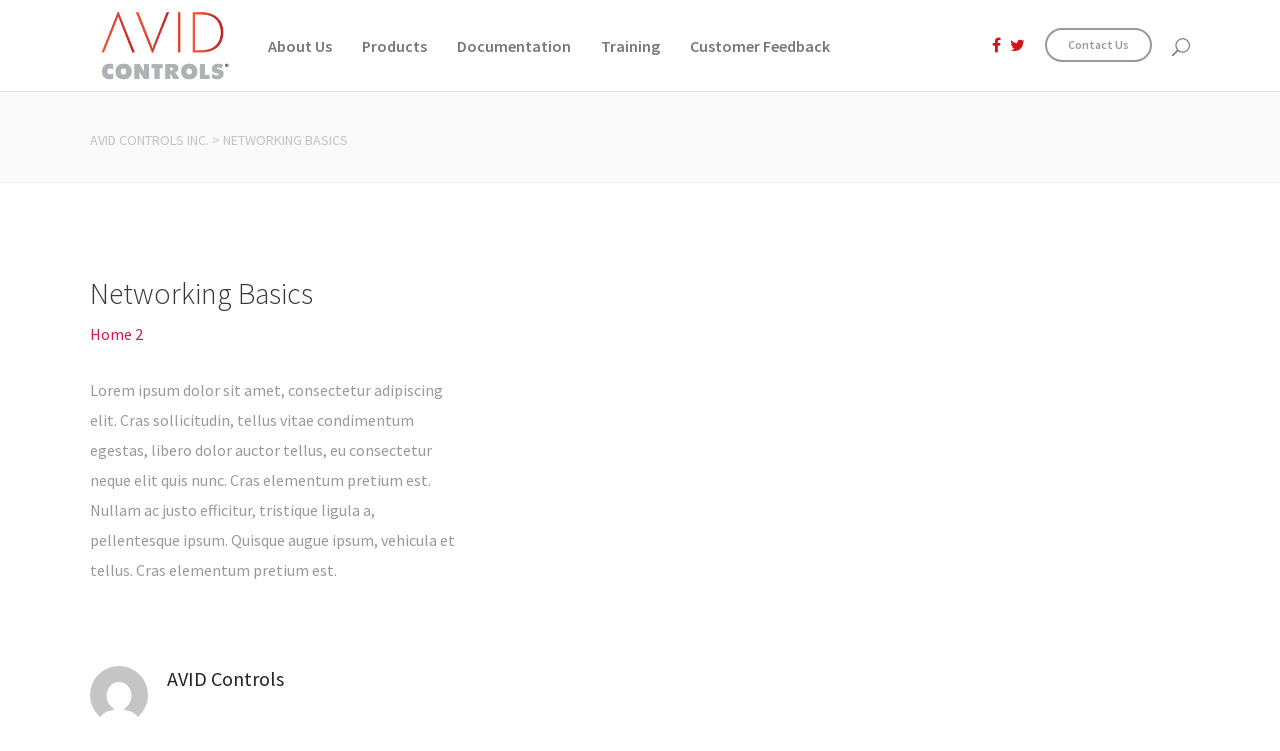

--- FILE ---
content_type: text/html; charset=UTF-8
request_url: https://avidcontrolsinc.com/portfolio-item/networking-basics/
body_size: 11599
content:
<!DOCTYPE html>
<html lang="en-US">
<head>
		        <meta charset="UTF-8"/>
        <link rel="profile" href="http://gmpg.org/xfn/11"/>
        <link rel="pingback" href="https://avidcontrolsinc.com/xmlrpc.php"/>
                <meta name="viewport" content="width=device-width,initial-scale=1,user-scalable=no">
        
	
        <script>
            var wpdm_site_url = 'https://avidcontrolsinc.com/';
            var wpdm_home_url = 'https://avidcontrolsinc.com/';
            var ajax_url = 'https://avidcontrolsinc.com/wp-admin/admin-ajax.php';
            var wpdm_ajax_url = 'https://avidcontrolsinc.com/wp-admin/admin-ajax.php';
            var wpdm_ajax_popup = '0';
        </script>


        <title>Networking Basics &#8211; Avid Controls Inc.</title>
<script type="application/javascript">var mkdCoreAjaxUrl = "https://avidcontrolsinc.com/wp-admin/admin-ajax.php"</script><script type="application/javascript">var MikadoAjaxUrl = "https://avidcontrolsinc.com/wp-admin/admin-ajax.php"</script><meta name='robots' content='max-image-preview:large' />
<link rel='dns-prefetch' href='//maps.googleapis.com' />
<link rel='dns-prefetch' href='//use.fontawesome.com' />
<link rel='dns-prefetch' href='//fonts.googleapis.com' />
<link rel="alternate" type="application/rss+xml" title="Avid Controls Inc. &raquo; Feed" href="https://avidcontrolsinc.com/feed/" />
<link rel="alternate" title="oEmbed (JSON)" type="application/json+oembed" href="https://avidcontrolsinc.com/wp-json/oembed/1.0/embed?url=https%3A%2F%2Favidcontrolsinc.com%2Fportfolio-item%2Fnetworking-basics%2F" />
<link rel="alternate" title="oEmbed (XML)" type="text/xml+oembed" href="https://avidcontrolsinc.com/wp-json/oembed/1.0/embed?url=https%3A%2F%2Favidcontrolsinc.com%2Fportfolio-item%2Fnetworking-basics%2F&#038;format=xml" />
<style id='wp-img-auto-sizes-contain-inline-css' type='text/css'>
img:is([sizes=auto i],[sizes^="auto," i]){contain-intrinsic-size:3000px 1500px}
/*# sourceURL=wp-img-auto-sizes-contain-inline-css */
</style>
<style id='wp-emoji-styles-inline-css' type='text/css'>

	img.wp-smiley, img.emoji {
		display: inline !important;
		border: none !important;
		box-shadow: none !important;
		height: 1em !important;
		width: 1em !important;
		margin: 0 0.07em !important;
		vertical-align: -0.1em !important;
		background: none !important;
		padding: 0 !important;
	}
/*# sourceURL=wp-emoji-styles-inline-css */
</style>
<link rel='stylesheet' id='contact-form-7-css' href='https://avidcontrolsinc.com/wp-content/plugins/contact-form-7/includes/css/styles.css?ver=6.1.4' type='text/css' media='all' />
<link rel='stylesheet' id='wpdm-font-awesome-css' href='https://use.fontawesome.com/releases/v5.6.3/css/all.css?ver=6.9' type='text/css' media='all' />
<link rel='stylesheet' id='wpdm-bootstrap-css' href='https://avidcontrolsinc.com/wp-content/plugins/download-manager/assets/bootstrap/css/bootstrap.css?ver=6.9' type='text/css' media='all' />
<link rel='stylesheet' id='wpdm-front-css' href='https://avidcontrolsinc.com/wp-content/plugins/download-manager/assets/css/front.css?ver=6.9' type='text/css' media='all' />
<link rel='stylesheet' id='rs-plugin-settings-css' href='https://avidcontrolsinc.com/wp-content/plugins/revslider/public/assets/css/settings.css?ver=5.4.7.2' type='text/css' media='all' />
<style id='rs-plugin-settings-inline-css' type='text/css'>
#rs-demo-id {}
/*# sourceURL=rs-plugin-settings-inline-css */
</style>
<link rel='stylesheet' id='hue_mikado_default_style-css' href='https://avidcontrolsinc.com/wp-content/themes/hue/style.css?ver=6.9' type='text/css' media='all' />
<link rel='stylesheet' id='hue_mikado_modules_plugins-css' href='https://avidcontrolsinc.com/wp-content/themes/hue/assets/css/plugins.min.css?ver=6.9' type='text/css' media='all' />
<link rel='stylesheet' id='mediaelement-css' href='https://avidcontrolsinc.com/wp-includes/js/mediaelement/mediaelementplayer-legacy.min.css?ver=4.2.17' type='text/css' media='all' />
<link rel='stylesheet' id='wp-mediaelement-css' href='https://avidcontrolsinc.com/wp-includes/js/mediaelement/wp-mediaelement.min.css?ver=6.9' type='text/css' media='all' />
<link rel='stylesheet' id='hue_mikado_modules-css' href='https://avidcontrolsinc.com/wp-content/themes/hue/assets/css/modules.min.css?ver=6.9' type='text/css' media='all' />
<style id='hue_mikado_modules-inline-css' type='text/css'>
.tagcloud {
    margin: 0 -20px 0 0;
}

.page-id-1339.mkd-light-header .mkd-page-header > div:not(.mkd-sticky-header) .mkd-fullscreen-menu-opener:not(.opened),
.page-id-5870.mkd-light-header .mkd-page-header > div:not(.mkd-sticky-header) .mkd-fullscreen-menu-opener:not(.opened){
    color: #777 !important;
}

.page-id-4857 .mkd-portfolio-list-holder-outer.mkd-ptf-with-spaces.mkd-ptf-three-columns .mkd-ptf-gap, 
.page-id-4857 .mkd-portfolio-list-holder-outer.mkd-ptf-with-spaces.mkd-ptf-three-columns article{
     width: 31%;
}

.page-id-4857 .mkd-portfolio-list-holder-outer.mkd-ptf-with-spaces .mkd-portfolio-list-holder article{
    margin-bottom: 3.5%;
}
.mkd-vertical-align-containers .mkd-position-center:before,
.mkd-vertical-align-containers .mkd-position-left:before,
.mkd-vertical-align-containers .mkd-position-right:before {
    margin-right: 0;
}

a, h1 a:hover, h2 a:hover, h3 a:hover, h4 a:hover, h5 a:hover, h6 a:hover, p a {
    color: #d41414;
}
table td, table th {
    text-align: initial;
}
/*# sourceURL=hue_mikado_modules-inline-css */
</style>
<link rel='stylesheet' id='mkd_font_awesome-css' href='https://avidcontrolsinc.com/wp-content/themes/hue/assets/css/font-awesome/css/font-awesome.min.css?ver=6.9' type='text/css' media='all' />
<link rel='stylesheet' id='mkd_font_elegant-css' href='https://avidcontrolsinc.com/wp-content/themes/hue/assets/css/elegant-icons/style.min.css?ver=6.9' type='text/css' media='all' />
<link rel='stylesheet' id='mkd_ion_icons-css' href='https://avidcontrolsinc.com/wp-content/themes/hue/assets/css/ion-icons/css/ionicons.min.css?ver=6.9' type='text/css' media='all' />
<link rel='stylesheet' id='mkd_linea_icons-css' href='https://avidcontrolsinc.com/wp-content/themes/hue/assets/css/linea-icons/style.css?ver=6.9' type='text/css' media='all' />
<link rel='stylesheet' id='mkd_linear_icons-css' href='https://avidcontrolsinc.com/wp-content/themes/hue/assets/css/linear-icons/style.css?ver=6.9' type='text/css' media='all' />
<link rel='stylesheet' id='mkd_simple_line_icons-css' href='https://avidcontrolsinc.com/wp-content/themes/hue/assets/css/simple-line-icons/simple-line-icons.css?ver=6.9' type='text/css' media='all' />
<link rel='stylesheet' id='mkd_dripicons-css' href='https://avidcontrolsinc.com/wp-content/themes/hue/assets/css/dripicons/dripicons.css?ver=6.9' type='text/css' media='all' />
<link rel='stylesheet' id='hue_mikado_blog-css' href='https://avidcontrolsinc.com/wp-content/themes/hue/assets/css/blog.min.css?ver=6.9' type='text/css' media='all' />
<link rel='stylesheet' id='hue_mikado_style_dynamic-css' href='https://avidcontrolsinc.com/wp-content/themes/hue/assets/css/style_dynamic.css?ver=1586373526' type='text/css' media='all' />
<link rel='stylesheet' id='hue_mikado_modules_responsive-css' href='https://avidcontrolsinc.com/wp-content/themes/hue/assets/css/modules-responsive.min.css?ver=6.9' type='text/css' media='all' />
<link rel='stylesheet' id='hue_mikado_blog_responsive-css' href='https://avidcontrolsinc.com/wp-content/themes/hue/assets/css/blog-responsive.min.css?ver=6.9' type='text/css' media='all' />
<link rel='stylesheet' id='hue_mikado_style_dynamic_responsive-css' href='https://avidcontrolsinc.com/wp-content/themes/hue/assets/css/style_dynamic_responsive.css?ver=1586373526' type='text/css' media='all' />
<link rel='stylesheet' id='js_composer_front-css' href='https://avidcontrolsinc.com/wp-content/plugins/js_composer/assets/css/js_composer.min.css?ver=5.4.7' type='text/css' media='all' />
<link rel='stylesheet' id='hue_mikado_google_fonts-css' href='https://fonts.googleapis.com/css?family=Source+Sans+Pro%3A100%2C100italic%2C200%2C200italic%2C300%2C300italic%2C400%2C400italic%2C500%2C500italic%2C600%2C600italic%2C700%2C700italic%2C800%2C800italic%2C900%2C900italic%7CSource+Sans+Pro%3A100%2C100italic%2C200%2C200italic%2C300%2C300italic%2C400%2C400italic%2C500%2C500italic%2C600%2C600italic%2C700%2C700italic%2C800%2C800italic%2C900%2C900italic&#038;subset=latin%2Clatin-ext&#038;ver=1.0.0' type='text/css' media='all' />
<script type="text/javascript" id="jquery-core-js-extra">
/* <![CDATA[ */
var wpdm_url = {"home":"https://avidcontrolsinc.com/","site":"https://avidcontrolsinc.com/","ajax":"https://avidcontrolsinc.com/wp-admin/admin-ajax.php"};
//# sourceURL=jquery-core-js-extra
/* ]]> */
</script>
<script type="text/javascript" src="https://avidcontrolsinc.com/wp-includes/js/jquery/jquery.min.js?ver=3.7.1" id="jquery-core-js"></script>
<script type="text/javascript" src="https://avidcontrolsinc.com/wp-includes/js/jquery/jquery-migrate.min.js?ver=3.4.1" id="jquery-migrate-js"></script>
<script type="text/javascript" src="https://avidcontrolsinc.com/wp-content/plugins/download-manager/assets/bootstrap/js/bootstrap.min.js?ver=6.9" id="wpdm-bootstrap-js"></script>
<script type="text/javascript" src="https://avidcontrolsinc.com/wp-content/plugins/download-manager/assets/js/front.js?ver=6.9" id="frontjs-js"></script>
<script type="text/javascript" src="https://avidcontrolsinc.com/wp-content/plugins/revslider/public/assets/js/jquery.themepunch.tools.min.js?ver=5.4.7.2" id="tp-tools-js"></script>
<script type="text/javascript" src="https://avidcontrolsinc.com/wp-content/plugins/revslider/public/assets/js/jquery.themepunch.revolution.min.js?ver=5.4.7.2" id="revmin-js"></script>
<meta name="generator" content="WordPress Download Manager 4.9.3" />
<link rel="https://api.w.org/" href="https://avidcontrolsinc.com/wp-json/" /><link rel="EditURI" type="application/rsd+xml" title="RSD" href="https://avidcontrolsinc.com/xmlrpc.php?rsd" />
<link rel="canonical" href="https://avidcontrolsinc.com/portfolio-item/networking-basics/" />
<link rel='shortlink' href='https://avidcontrolsinc.com/?p=4218' />
<style type="text/css">    </style><meta name="generator" content="Powered by WPBakery Page Builder - drag and drop page builder for WordPress."/>
<!--[if lte IE 9]><link rel="stylesheet" type="text/css" href="https://avidcontrolsinc.com/wp-content/plugins/js_composer/assets/css/vc_lte_ie9.min.css" media="screen"><![endif]--><meta name="generator" content="Powered by Slider Revolution 5.4.7.2 - responsive, Mobile-Friendly Slider Plugin for WordPress with comfortable drag and drop interface." />
<link rel="icon" href="https://avidcontrolsinc.com/wp-content/uploads/2020/04/cropped-avid-favicon-32x32.png" sizes="32x32" />
<link rel="icon" href="https://avidcontrolsinc.com/wp-content/uploads/2020/04/cropped-avid-favicon-192x192.png" sizes="192x192" />
<link rel="apple-touch-icon" href="https://avidcontrolsinc.com/wp-content/uploads/2020/04/cropped-avid-favicon-180x180.png" />
<meta name="msapplication-TileImage" content="https://avidcontrolsinc.com/wp-content/uploads/2020/04/cropped-avid-favicon-270x270.png" />
<script type="text/javascript">function setREVStartSize(e){									
						try{ e.c=jQuery(e.c);var i=jQuery(window).width(),t=9999,r=0,n=0,l=0,f=0,s=0,h=0;
							if(e.responsiveLevels&&(jQuery.each(e.responsiveLevels,function(e,f){f>i&&(t=r=f,l=e),i>f&&f>r&&(r=f,n=e)}),t>r&&(l=n)),f=e.gridheight[l]||e.gridheight[0]||e.gridheight,s=e.gridwidth[l]||e.gridwidth[0]||e.gridwidth,h=i/s,h=h>1?1:h,f=Math.round(h*f),"fullscreen"==e.sliderLayout){var u=(e.c.width(),jQuery(window).height());if(void 0!=e.fullScreenOffsetContainer){var c=e.fullScreenOffsetContainer.split(",");if (c) jQuery.each(c,function(e,i){u=jQuery(i).length>0?u-jQuery(i).outerHeight(!0):u}),e.fullScreenOffset.split("%").length>1&&void 0!=e.fullScreenOffset&&e.fullScreenOffset.length>0?u-=jQuery(window).height()*parseInt(e.fullScreenOffset,0)/100:void 0!=e.fullScreenOffset&&e.fullScreenOffset.length>0&&(u-=parseInt(e.fullScreenOffset,0))}f=u}else void 0!=e.minHeight&&f<e.minHeight&&(f=e.minHeight);e.c.closest(".rev_slider_wrapper").css({height:f})					
						}catch(d){console.log("Failure at Presize of Slider:"+d)}						
					};</script>
		<style type="text/css" id="wp-custom-css">
			.media-body span {
	display: none;
}

.w3eden .modal-title h4 {
	display: none!important;
}

.modal-icon {
	display: none!important;
}		</style>
		<noscript><style type="text/css"> .wpb_animate_when_almost_visible { opacity: 1; }</style></noscript>                    <link href="https://fonts.googleapis.com/css?family=Rubik" rel="stylesheet">
                <style>
            .w3eden .fetfont,
            .w3eden .btn,
            .w3eden .btn.wpdm-front h3.title,
            .w3eden .wpdm-social-lock-box .IN-widget a span:last-child,
            .w3eden #xfilelist .panel-heading,
            .w3eden .wpdm-frontend-tabs a,
            .w3eden .alert:before,
            .w3eden .panel .panel-heading,
            .w3eden .discount-msg,
            .w3eden .panel.dashboard-panel h3,
            .w3eden #wpdm-dashboard-sidebar .list-group-item,
            .w3eden #package-description .wp-switch-editor,
            .w3eden .w3eden.author-dashbboard .nav.nav-tabs li a,
            .w3eden .wpdm_cart thead th,
            .w3eden #csp .list-group-item,
            .w3eden .modal-title {
                font-family: Rubik, -apple-system, BlinkMacSystemFont, "Segoe UI", Roboto, Helvetica, Arial, sans-serif, "Apple Color Emoji", "Segoe UI Emoji", "Segoe UI Symbol";
                text-transform: uppercase;
                font-weight: 700;
            }
            .w3eden #csp .list-group-item{
                text-transform: unset;
            }

            /* WPDM Link/Page Template Styles */        </style>
                <style>

            :root{
                --color-primary: #d41414;
                --color-primary-rgb: 212, 20, 20;
                --color-primary-hover: #c93a3a;
                --color-primary-active: #d41414;
                --color-secondary: #373737;
                --color-secondary-rgb: 55, 55, 55;
                --color-secondary-hover: #373737;
                --color-secondary-active: #373737;
                --color-success: #d41414;
                --color-success-rgb: 212, 20, 20;
                --color-success-hover: #c93a3a;
                --color-success-active: #d41414;
                --color-info: #d41414;
                --color-info-rgb: 212, 20, 20;
                --color-info-hover: #c93a3a;
                --color-info-active: #d41414;
                --color-warning: #FFB236;
                --color-warning-rgb: 255, 178, 54;
                --color-warning-hover: #FFB236;
                --color-warning-active: #FFB236;
                --color-danger: #373737;
                --color-danger-rgb: 55, 55, 55;
                --color-danger-hover: #373737;
                --color-danger-active: #373737;
                --color-green: #30b570;
                --color-blue: #0073ff;
                --color-purple: #8557D3;
                --color-red: #ff5062;
                --color-muted: rgba(69, 89, 122, 0.6);
                --wpdm-font: Rubik, -apple-system, BlinkMacSystemFont, "Segoe UI", Roboto, Helvetica, Arial, sans-serif, "Apple Color Emoji", "Segoe UI Emoji", "Segoe UI Symbol";
            }


        </style>
        </head>

<body class="wp-singular portfolio-item-template-default single single-portfolio-item postid-4218 wp-theme-hue mkd-core-1.1.2 hue-ver-1.6 mkd-smooth-scroll  mkd-grid-1300 mkd-blog-installed mkd-follow-portfolio-info mkd-footer-with-bg-image mkd-header-standard mkd-sticky-header-on-scroll-up mkd-default-mobile-header mkd-sticky-up-mobile-header mkd-dropdown-slide-from-bottom mkd-header-standard-in-grid-border-disable mkd-header-minimal-in-grid-border-disable mkd-header-divided-in-grid-border-disable mkd-header-centered-logo-border-disable mkd-header-centered-menu-border-disable mkd-header-centered-logo-in-grid-border-disable mkd-header-centered-menu-in-grid-border-disable mkd-header-standard-extended-logo-in-grid-border-disable mkd-header-standard-extended-menu-in-grid-border-disable mkd-fullscreen-search mkd-fullscreen-search-with-bg-image mkd-search-fade wpb-js-composer js-comp-ver-5.4.7 vc_responsive">



<div class="mkd-wrapper">
	<div class="mkd-wrapper-inner">
		<div class="mkd-fullscreen-search-holder">
	<div class="mkd-fullscreen-search-table">
		<div class="mkd-fullscreen-search-cell">
			<div class="mkd-fullscreen-search-inner">
				<form action="https://avidcontrolsinc.com/" class="mkd-fullscreen-search-form" method="get">
					<div class="mkd-form-holder">
							<div class="mkd-field-holder">
								<input type="text" name="s" placeholder="Search on site..." class="mkd-search-field" autocomplete="off"/>

								<div class="mkd-line"></div>
								<input type="submit" class="mkd-search-submit" value="&#xe090;"/>
							</div>
					</div>
				</form>
			</div>
		</div>
	</div>
</div>
<header class="mkd-page-header">
			<div class="mkd-menu-area">
						<div class="mkd-grid">
												<div class="mkd-vertical-align-containers">
					<div class="mkd-position-left">
						<div class="mkd-position-left-inner">
							
	<div class="mkd-logo-wrapper">
		<a href="https://avidcontrolsinc.com/" style="height: 150px;">
			<img height="300" width="514" class="mkd-normal-logo" src="https://avidcontrolsinc.com/wp-content/uploads/2018/04/Artboard-1.png" alt="logo"/>
							<img height="300" width="514" class="mkd-dark-logo" src="https://avidcontrolsinc.com/wp-content/uploads/2016/12/ss17Artboard-12-copy-1.png" alt="dark logo"/>							<img height="300" width="514" class="mkd-light-logo" src="https://avidcontrolsinc.com/wp-content/uploads/2018/04/Artboard-1-copy.png" alt="light logo"/>		</a>
	</div>

                            
	<nav class="mkd-main-menu mkd-drop-down mkd-default-nav">
		<ul id="menu-main-menu" class="clearfix"><li id="nav-menu-item-7341" class="menu-item menu-item-type-post_type menu-item-object-page menu-item-has-children  has_sub narrow"><a href="https://avidcontrolsinc.com/about-us/" class=""><span class="item_outer"><span class="item_inner"><span class="item_text">About Us</span></span><span class="plus"></span></span></a>
<div class="second " ><div class="inner"><ul>
	<li id="nav-menu-item-7660" class="menu-item menu-item-type-custom menu-item-object-custom "><a href="https://avidcontrolsinc.com/about-us/" class=""><span class="item_outer"><span class="item_inner"><span class="item_text">About</span></span><span class="plus"></span></span></a></li>
	<li id="nav-menu-item-7646" class="menu-item menu-item-type-post_type menu-item-object-page "><a href="https://avidcontrolsinc.com/applications/" class=""><span class="item_outer"><span class="item_inner"><span class="item_text">Applications</span></span><span class="plus"></span></span></a></li>
	<li id="nav-menu-item-7661" class="menu-item menu-item-type-post_type menu-item-object-page "><a href="https://avidcontrolsinc.com/mv3000-and-avid-controls/" class=""><span class="item_outer"><span class="item_inner"><span class="item_text">MV3000 &#038; AVID Controls</span></span><span class="plus"></span></span></a></li>
	<li id="nav-menu-item-8002" class="menu-item menu-item-type-post_type menu-item-object-page "><a href="https://avidcontrolsinc.com/about-us/quality-certifications/" class=""><span class="item_outer"><span class="item_inner"><span class="item_text">Quality, Policies &#038; Certifications</span></span><span class="plus"></span></span></a></li>
</ul></div></div>
</li>
<li id="nav-menu-item-7562" class="menu-item menu-item-type-post_type menu-item-object-page menu-item-has-children  has_sub narrow"><a href="https://avidcontrolsinc.com/products/" class=""><span class="item_outer"><span class="item_inner"><span class="item_text">Products</span></span><span class="plus"></span></span></a>
<div class="second " ><div class="inner"><ul>
	<li id="nav-menu-item-8012" class="menu-item menu-item-type-post_type menu-item-object-page "><a href="https://avidcontrolsinc.com/products/product-approval/" class=""><span class="item_outer"><span class="item_inner"><span class="item_text">Product Approval</span></span><span class="plus"></span></span></a></li>
	<li id="nav-menu-item-7642" class="menu-item menu-item-type-post_type menu-item-object-page "><a href="https://avidcontrolsinc.com/ae3000-avid-extreme-inverter-modules/" class=""><span class="item_outer"><span class="item_inner"><span class="item_text">AE3000 Inverters</span></span><span class="plus"></span></span></a></li>
	<li id="nav-menu-item-7952" class="menu-item menu-item-type-post_type menu-item-object-page "><a href="https://avidcontrolsinc.com/ae3000-avid-extreme-rectifiers/" class=""><span class="item_outer"><span class="item_inner"><span class="item_text">AE3000 Rectifiers</span></span><span class="plus"></span></span></a></li>
	<li id="nav-menu-item-7643" class="menu-item menu-item-type-post_type menu-item-object-page "><a href="https://avidcontrolsinc.com/mv3000-product-range/" class=""><span class="item_outer"><span class="item_inner"><span class="item_text">MV3000 Product Range</span></span><span class="plus"></span></span></a></li>
	<li id="nav-menu-item-7644" class="menu-item menu-item-type-post_type menu-item-object-page "><a href="https://avidcontrolsinc.com/remanufactured-product/" class=""><span class="item_outer"><span class="item_inner"><span class="item_text">Remanufactured Product</span></span><span class="plus"></span></span></a></li>
	<li id="nav-menu-item-7961" class="menu-item menu-item-type-post_type menu-item-object-page "><a href="https://avidcontrolsinc.com/aei-upgrade-kit-for-wind-turbines/" class=""><span class="item_outer"><span class="item_inner"><span class="item_text">AEI Upgrade Kit for Wind Turbines</span></span><span class="plus"></span></span></a></li>
</ul></div></div>
</li>
<li id="nav-menu-item-7302" class="menu-item menu-item-type-post_type menu-item-object-page  narrow"><a href="https://avidcontrolsinc.com/product-documentation/" class=""><span class="item_outer"><span class="item_inner"><span class="item_text">Documentation</span></span><span class="plus"></span></span></a></li>
<li id="nav-menu-item-7563" class="menu-item menu-item-type-post_type menu-item-object-page  narrow"><a href="https://avidcontrolsinc.com/training/" class=""><span class="item_outer"><span class="item_inner"><span class="item_text">Training</span></span><span class="plus"></span></span></a></li>
<li id="nav-menu-item-8023" class="menu-item menu-item-type-post_type menu-item-object-page  narrow"><a href="https://avidcontrolsinc.com/customer-feedback/" class=""><span class="item_outer"><span class="item_inner"><span class="item_text">Customer Feedback</span></span><span class="plus"></span></span></a></li>
</ul>	</nav>

						</div>
					</div>
					<div class="mkd-position-right">
						<div class="mkd-position-right-inner">
															<div class="mkd-main-menu-widget-area">
									<div class="mkd-main-menu-widget-area-inner">
										<div id="text-34" class="widget widget_text mkd-right-from-main-menu-widget"><div class="mkd-right-from-main-menu-widget-inner">			<div class="textwidget"><a href="ttps://www.facebook.com/avidcontrols/"> <i class="fa fa-facebook"></i></a>&nbsp&nbsp
<a href="https://twitter.com/avidcontrols/"> <i class="fa fa-twitter"></i></a></div>
		</div></div><div id="text-29" class="widget widget_text mkd-right-from-main-menu-widget"><div class="mkd-right-from-main-menu-widget-inner">			<div class="textwidget"><a href="https://avidcontrolsinc.com/contact-page/" target="_self" style="color: rgb(153, 153, 153); border-color: rgb(153, 153, 153); font-size: 12px; font-weight: 600; padding: 5px 21px; margin: 0px; background-color: rgba(0, 0, 0, 0);" class="mkd-btn mkd-btn-small mkd-btn-outline mkd-btn-custom-hover-bg mkd-btn-custom-border-hover mkd-btn-custom-hover-color mkd-btn-hover-solid" data-hover-bg-color="#ffffff" data-hover-color="#303030" data-hover-border-color="#303030">
	<span class="mkd-btn-text">Contact Us</span>
	
	</a></div>
		</div></div><div id="mkd_search_opener-5" class="widget widget_mkd_search_opener mkd-right-from-main-menu-widget"><div class="mkd-right-from-main-menu-widget-inner">
        <a                         class="mkd-search-opener" href="javascript:void(0)">
            <span aria-hidden="true" class="mkd-icon-font-elegant icon_search " ></span>                    </a>

        
        
        </div></div>    									</div>

								</div>
													</div>
					</div>
				</div>
							</div>
				</div>
			
	<div class="mkd-sticky-header">
				<div class="mkd-sticky-holder">
						<div class="mkd-grid">
								<div class=" mkd-vertical-align-containers">
					<div class="mkd-position-left">
						<div class="mkd-position-left-inner">
							
	<div class="mkd-logo-wrapper">
		<a href="https://avidcontrolsinc.com/" style="height: 150px;">
			<img height="300" width="514" class="mkd-normal-logo" src="https://avidcontrolsinc.com/wp-content/uploads/2018/04/Artboard-1.png" alt="logo"/>
							<img height="300" width="514" class="mkd-dark-logo" src="https://avidcontrolsinc.com/wp-content/uploads/2016/12/ss17Artboard-12-copy-1.png" alt="dark logo"/>							<img height="300" width="514" class="mkd-light-logo" src="https://avidcontrolsinc.com/wp-content/uploads/2018/04/Artboard-1-copy.png" alt="light logo"/>		</a>
	</div>

                            
	<nav class="mkd-main-menu mkd-drop-down mkd-sticky-nav">
		<ul id="menu-main-menu-1" class="clearfix"><li id="sticky-nav-menu-item-7341" class="menu-item menu-item-type-post_type menu-item-object-page menu-item-has-children  has_sub narrow"><a href="https://avidcontrolsinc.com/about-us/" class=""><span class="item_outer"><span class="item_inner"><span class="item_text">About Us</span></span><span class="plus"></span></span></a>
<div class="second " ><div class="inner"><ul>
	<li id="sticky-nav-menu-item-7660" class="menu-item menu-item-type-custom menu-item-object-custom "><a href="https://avidcontrolsinc.com/about-us/" class=""><span class="item_outer"><span class="item_inner"><span class="item_text">About</span></span><span class="plus"></span></span></a></li>
	<li id="sticky-nav-menu-item-7646" class="menu-item menu-item-type-post_type menu-item-object-page "><a href="https://avidcontrolsinc.com/applications/" class=""><span class="item_outer"><span class="item_inner"><span class="item_text">Applications</span></span><span class="plus"></span></span></a></li>
	<li id="sticky-nav-menu-item-7661" class="menu-item menu-item-type-post_type menu-item-object-page "><a href="https://avidcontrolsinc.com/mv3000-and-avid-controls/" class=""><span class="item_outer"><span class="item_inner"><span class="item_text">MV3000 &#038; AVID Controls</span></span><span class="plus"></span></span></a></li>
	<li id="sticky-nav-menu-item-8002" class="menu-item menu-item-type-post_type menu-item-object-page "><a href="https://avidcontrolsinc.com/about-us/quality-certifications/" class=""><span class="item_outer"><span class="item_inner"><span class="item_text">Quality, Policies &#038; Certifications</span></span><span class="plus"></span></span></a></li>
</ul></div></div>
</li>
<li id="sticky-nav-menu-item-7562" class="menu-item menu-item-type-post_type menu-item-object-page menu-item-has-children  has_sub narrow"><a href="https://avidcontrolsinc.com/products/" class=""><span class="item_outer"><span class="item_inner"><span class="item_text">Products</span></span><span class="plus"></span></span></a>
<div class="second " ><div class="inner"><ul>
	<li id="sticky-nav-menu-item-8012" class="menu-item menu-item-type-post_type menu-item-object-page "><a href="https://avidcontrolsinc.com/products/product-approval/" class=""><span class="item_outer"><span class="item_inner"><span class="item_text">Product Approval</span></span><span class="plus"></span></span></a></li>
	<li id="sticky-nav-menu-item-7642" class="menu-item menu-item-type-post_type menu-item-object-page "><a href="https://avidcontrolsinc.com/ae3000-avid-extreme-inverter-modules/" class=""><span class="item_outer"><span class="item_inner"><span class="item_text">AE3000 Inverters</span></span><span class="plus"></span></span></a></li>
	<li id="sticky-nav-menu-item-7952" class="menu-item menu-item-type-post_type menu-item-object-page "><a href="https://avidcontrolsinc.com/ae3000-avid-extreme-rectifiers/" class=""><span class="item_outer"><span class="item_inner"><span class="item_text">AE3000 Rectifiers</span></span><span class="plus"></span></span></a></li>
	<li id="sticky-nav-menu-item-7643" class="menu-item menu-item-type-post_type menu-item-object-page "><a href="https://avidcontrolsinc.com/mv3000-product-range/" class=""><span class="item_outer"><span class="item_inner"><span class="item_text">MV3000 Product Range</span></span><span class="plus"></span></span></a></li>
	<li id="sticky-nav-menu-item-7644" class="menu-item menu-item-type-post_type menu-item-object-page "><a href="https://avidcontrolsinc.com/remanufactured-product/" class=""><span class="item_outer"><span class="item_inner"><span class="item_text">Remanufactured Product</span></span><span class="plus"></span></span></a></li>
	<li id="sticky-nav-menu-item-7961" class="menu-item menu-item-type-post_type menu-item-object-page "><a href="https://avidcontrolsinc.com/aei-upgrade-kit-for-wind-turbines/" class=""><span class="item_outer"><span class="item_inner"><span class="item_text">AEI Upgrade Kit for Wind Turbines</span></span><span class="plus"></span></span></a></li>
</ul></div></div>
</li>
<li id="sticky-nav-menu-item-7302" class="menu-item menu-item-type-post_type menu-item-object-page  narrow"><a href="https://avidcontrolsinc.com/product-documentation/" class=""><span class="item_outer"><span class="item_inner"><span class="item_text">Documentation</span></span><span class="plus"></span></span></a></li>
<li id="sticky-nav-menu-item-7563" class="menu-item menu-item-type-post_type menu-item-object-page  narrow"><a href="https://avidcontrolsinc.com/training/" class=""><span class="item_outer"><span class="item_inner"><span class="item_text">Training</span></span><span class="plus"></span></span></a></li>
<li id="sticky-nav-menu-item-8023" class="menu-item menu-item-type-post_type menu-item-object-page  narrow"><a href="https://avidcontrolsinc.com/customer-feedback/" class=""><span class="item_outer"><span class="item_inner"><span class="item_text">Customer Feedback</span></span><span class="plus"></span></span></a></li>
</ul>	</nav>

						</div>
					</div>
					<div class="mkd-position-right">
						<div class="mkd-position-right-inner">
															<div class="mkd-sticky-right-widget-area">
									<div id="mkd_search_opener-3" class="widget widget_mkd_search_opener mkd-sticky-right-widget"><div class="mkd-sticky-right-widget-inner">
        <a                         class="mkd-search-opener" href="javascript:void(0)">
            <span aria-hidden="true" class="mkd-icon-font-elegant icon_search " ></span>                    </a>

        
        
        </div></div>    								</div>

													</div>
					</div>
				</div>
							</div>
				</div>
	</div>

</header>


	<header class="mkd-mobile-header">
		<div class="mkd-mobile-header-inner">
						<div class="mkd-mobile-header-holder">
				<div class="mkd-grid">
					<div class="mkd-vertical-align-containers">
													<div class="mkd-mobile-menu-opener">
								<a href="javascript:void(0)">
                    <span class="mkd-mobile-opener-icon-holder">
                        <i class="mkd-icon-font-awesome fa fa-bars " ></i>                    </span>
								</a>
							</div>
																			<div class="mkd-position-center">
								<div class="mkd-position-center-inner">
									
	<div class="mkd-mobile-logo-wrapper">
		<a href="https://avidcontrolsinc.com/" style="height: 150px">
			<img height="300" width="514" src="https://avidcontrolsinc.com/wp-content/uploads/2018/04/Artboard-1.png" alt="mobile-logo"/>
		</a>
	</div>

								</div>
							</div>
												<div class="mkd-position-right">
							<div class="mkd-position-right-inner">
															</div>
						</div>
					</div>
					<!-- close .mkd-vertical-align-containers -->
				</div>
			</div>
			
	<nav class="mkd-mobile-nav">
		<div class="mkd-grid">
			<ul id="menu-main-menu-2" class=""><li id="mobile-menu-item-7341" class="menu-item menu-item-type-post_type menu-item-object-page menu-item-has-children  has_sub"><a href="https://avidcontrolsinc.com/about-us/" class=""><span>About Us</span></a><span class="mobile_arrow"><i class="mkd-sub-arrow fa fa-angle-right"></i><i class="fa fa-angle-down"></i></span>
<ul class="sub_menu">
	<li id="mobile-menu-item-7660" class="menu-item menu-item-type-custom menu-item-object-custom "><a href="https://avidcontrolsinc.com/about-us/" class=""><span>About</span></a></li>
	<li id="mobile-menu-item-7646" class="menu-item menu-item-type-post_type menu-item-object-page "><a href="https://avidcontrolsinc.com/applications/" class=""><span>Applications</span></a></li>
	<li id="mobile-menu-item-7661" class="menu-item menu-item-type-post_type menu-item-object-page "><a href="https://avidcontrolsinc.com/mv3000-and-avid-controls/" class=""><span>MV3000 &#038; AVID Controls</span></a></li>
	<li id="mobile-menu-item-8002" class="menu-item menu-item-type-post_type menu-item-object-page "><a href="https://avidcontrolsinc.com/about-us/quality-certifications/" class=""><span>Quality, Policies &#038; Certifications</span></a></li>
</ul>
</li>
<li id="mobile-menu-item-7562" class="menu-item menu-item-type-post_type menu-item-object-page menu-item-has-children  has_sub"><a href="https://avidcontrolsinc.com/products/" class=""><span>Products</span></a><span class="mobile_arrow"><i class="mkd-sub-arrow fa fa-angle-right"></i><i class="fa fa-angle-down"></i></span>
<ul class="sub_menu">
	<li id="mobile-menu-item-8012" class="menu-item menu-item-type-post_type menu-item-object-page "><a href="https://avidcontrolsinc.com/products/product-approval/" class=""><span>Product Approval</span></a></li>
	<li id="mobile-menu-item-7642" class="menu-item menu-item-type-post_type menu-item-object-page "><a href="https://avidcontrolsinc.com/ae3000-avid-extreme-inverter-modules/" class=""><span>AE3000 Inverters</span></a></li>
	<li id="mobile-menu-item-7952" class="menu-item menu-item-type-post_type menu-item-object-page "><a href="https://avidcontrolsinc.com/ae3000-avid-extreme-rectifiers/" class=""><span>AE3000 Rectifiers</span></a></li>
	<li id="mobile-menu-item-7643" class="menu-item menu-item-type-post_type menu-item-object-page "><a href="https://avidcontrolsinc.com/mv3000-product-range/" class=""><span>MV3000 Product Range</span></a></li>
	<li id="mobile-menu-item-7644" class="menu-item menu-item-type-post_type menu-item-object-page "><a href="https://avidcontrolsinc.com/remanufactured-product/" class=""><span>Remanufactured Product</span></a></li>
	<li id="mobile-menu-item-7961" class="menu-item menu-item-type-post_type menu-item-object-page "><a href="https://avidcontrolsinc.com/aei-upgrade-kit-for-wind-turbines/" class=""><span>AEI Upgrade Kit for Wind Turbines</span></a></li>
</ul>
</li>
<li id="mobile-menu-item-7302" class="menu-item menu-item-type-post_type menu-item-object-page "><a href="https://avidcontrolsinc.com/product-documentation/" class=""><span>Documentation</span></a></li>
<li id="mobile-menu-item-7563" class="menu-item menu-item-type-post_type menu-item-object-page "><a href="https://avidcontrolsinc.com/training/" class=""><span>Training</span></a></li>
<li id="mobile-menu-item-8023" class="menu-item menu-item-type-post_type menu-item-object-page "><a href="https://avidcontrolsinc.com/customer-feedback/" class=""><span>Customer Feedback</span></a></li>
</ul>		</div>
	</nav>

		</div>
	</header> <!-- close .mkd-mobile-header -->



					<a id='mkd-back-to-top' href='#'>
                <span class="mkd-icon-stack mkd-type1-gradient-left-to-right-text">
                     <i class="mkd-icon-linear-icon lnr lnr-chevron-up " ></i>                </span>
			</a>
		        		<div class="mkd-content" >
						<div class="mkd-content-inner">
	<div class="mkd-title mkd-breadcrumb-type mkd-content-left-alignment mkd-animation-no" style="height:90px;" data-height="90" >
		<div class="mkd-title-image">        </div>
        		<div class="mkd-title-holder" style="height:90px;">
			<div class="mkd-container clearfix">
				<div class="mkd-container-inner">
					<div class="mkd-title-subtitle-holder" style="">
						<div class="mkd-title-subtitle-holder-inner">
																<div class="mkd-breadcrumbs-holder"> <div class="mkd-breadcrumbs"><div class="mkd-breadcrumbs-inner"><a href="https://avidcontrolsinc.com/">Avid Controls Inc.</a><span class="mkd-delimiter">&nbsp;&gt;&nbsp;</span><span class="mkd-current">Networking Basics</span></div></div></div>
															</div>
					</div>
				</div>
			</div>
		</div>
	</div>

		<div class="mkd-container">
			<div class="mkd-container-inner clearfix">
								<div class="small-images mkd-portfolio-single-holder">
					<div class="mkd-two-columns-66-33 clearfix">
	<div class="mkd-column1">
		<div class="mkd-column-inner">
							<div class="mkd-portfolio-media">
											<div class="mkd-portfolio-single-media">
							<a title="" data-rel="prettyPhoto[single_pretty_photo]" href="">
	
	
	<img src="" alt=""/>

	</a>
						</div>
											<div class="mkd-portfolio-single-media">
							<a title="" data-rel="prettyPhoto[single_pretty_photo]" href="">
	
	
	<img src="" alt=""/>

	</a>
						</div>
											<div class="mkd-portfolio-single-media">
							<a title="" data-rel="prettyPhoto[single_pretty_photo]" href="">
	
	
	<img src="" alt=""/>

	</a>
						</div>
									</div>
					</div>
	</div>
	<div class="mkd-column2">
		<div class="mkd-column-inner">
			<div class="mkd-portfolio-info-holder">
				<div class="mkd-portfolio-info-item">
	<h4 class="mkd-portfolio-item-title">Networking Basics</h4>

	
			<div class="mkd-portfolio-item-categories">
			<h6>Home 2</h6>
		</div>
	

	<div class="mkd-portfolio-item-content">
		<p>Lorem ipsum dolor sit amet, consectetur adipiscing elit. Cras sollicitudin, tellus vitae condimentum egestas, libero dolor auctor tellus, eu consectetur neque elit quis nunc. Cras elementum pretium est. Nullam ac justo efficitur, tristique ligula a, pellentesque ipsum. Quisque augue ipsum, vehicula et tellus. Cras elementum pretium est.</p>
	</div>
</div>    <div class="mkd-portfolio-author-holder clearfix">
        <div class="mkd-image-author-holder clearfix">
            <div class="mkd-author-description-image">
                <img alt='' src='https://secure.gravatar.com/avatar/52ef41d566fe160bc8b5e897f82c61d3e000d060ec23e20da332d68d9b73823f?s=102&#038;d=mm&#038;r=g' class='avatar avatar-102 photo' height='102' width='102' />            </div>
            <div class="mkd-author-name-position">
                <h5 class="mkd-author-name">
                    AVID Controls                </h5>
                            </div>
        </div>
        <div class="mkd-author-description-text-holder">
                    </div>
    </div>
<div class="mkd-portfolio-item-social">
			<div class="mkd-portfolio-single-share-holder">
				<span class="mkd-share-label">
				    Share			    </span>
			<div class="mkd-social-share-holder mkd-list">
	<ul>
		<li class="mkd-google_plus-share">
	<a class="mkd-share-link" href="#" onclick="popUp=window.open('https://plus.google.com/share?url=https%3A%2F%2Favidcontrolsinc.com%2Fportfolio-item%2Fnetworking-basics%2F', 'popupwindow', 'scrollbars=yes,width=800,height=400');popUp.focus();return false;">
					<span class="mkd-social-network-icon fa fa-google-plus"></span>
			</a>
</li><li class="mkd-facebook-share">
	<a class="mkd-share-link" href="#" onclick="window.open('http://www.facebook.com/sharer.php?s=100&amp;p[title]=Networking+Basics&amp;p[url]=https%3A%2F%2Favidcontrolsinc.com%2Fportfolio-item%2Fnetworking-basics%2F&amp;p[images][0]=&amp;p[summary]=Lorem+ipsum+dolor+sit+amet%2C+consectetuer+gravida+nibh+vel+velit+auctor+aliqueenean.', 'sharer', 'toolbar=0,status=0,width=620,height=280');">
					<span class="mkd-social-network-icon fa fa-facebook"></span>
			</a>
</li><li class="mkd-twitter-share">
	<a class="mkd-share-link" href="#" onclick="window.open('http://twitter.com/home?status=Lorem+ipsum+dolor+sit+amet%2C+consectetuer+gravida+nibh+vel+velit+auctor+aliqueenean.https://avidcontrolsinc.com/portfolio-item/networking-basics/', 'popupwindow', 'scrollbars=yes,width=800,height=400');">
					<span class="mkd-social-network-icon fa fa-twitter"></span>
			</a>
</li>	</ul>
</div>		</div>
		<div class="mkd-portfolio-single-likes">
		<a href="#" class="mkd-like" data-type="portfolio_list" id="mkd-like-4218-991" title="Like this">Like</a>	</div>
</div>
			</div>
		</div>
	</div>
</div>
	
	<div class="mkd-portfolio-single-nav clearfix">
		

			<div class="mkd-portfolio-single-prev clearfix">
				<a class="clearfix" href="https://avidcontrolsinc.com/portfolio-item/colourful-fashion/">
					<span class="mkd-icon-stack mkd-type1-gradient-left-to-right-text">
						<i class="mkd-icon-linear-icon lnr lnr-chevron-left " ></i>                	</span>
					<span class="mkd-single-prev-title-label">
						<span class="mkd-single-prev-title">Colourful Fashion</span>
						<span class="mkd-single-prev-label">Previous</span>
					</span>
				</a>
			</div>

		

					<div class="mkd-portfolio-back-btn">
				<a href="https://avidcontrolsinc.com/?page_id=4">
					<span class="icon_grid-2x2"></span>
				</a>
			</div>
		



		
			<div class="mkd-portfolio-single-next clearfix">
				<a class="clearfix" href="https://avidcontrolsinc.com/portfolio-item/brainstorming-meetings/">
					<span class="mkd-icon-stack mkd-type1-gradient-left-to-right-text">
						<i class="mkd-icon-linear-icon lnr lnr-chevron-right " ></i>                	</span>
					<span class="mkd-single-next-title-label">
						<span class="mkd-single-next-title">Brainstorming Meetings</span>
						<span class="mkd-single-next-label">Next</span>
					</span>
				</a>
			</div>

			</div>

				</div>
			</div>
		</div></div> <!-- close div.content_inner -->
</div>  <!-- close div.content -->

	<footer class="mkd-page-footer mkd-dark-footer">
		<div class="mkd-footer-inner clearfix">

			
<div class="mkd-footer-top-holder">
	<div class="mkd-footer-top mkd-footer-top-aligment-left">
		
		<div class="mkd-container">
			<div class="mkd-container-inner">

				
<div class="mkd-grid-row mkd-footer-top-three-cols">
			<div class="mkd-grid-col-4">
			<div id="text-31" class="widget mkd-footer-column-1 widget_text"><h5 class="mkd-footer-widget-title">Contact Us</h5>			<div class="textwidget">41261 Park 290 Dr. Waller, TX 77484<br>
281.640.8600<br>
info@avidcontrolsinc.com<br></div>
		</div>		</div>
			<div class="mkd-grid-col-4">
			<div id="text-33" class="widget mkd-footer-column-2 widget_text"><h5 class="mkd-footer-widget-title">Connect With Us</h5>			<div class="textwidget"><a href="https://www.facebook.com/avidcontrols/"  style="color: #ffffff">Facebook</a><br>
<a href="https://twitter.com/avidcontrols/" style="color: #ffffff">Twitter</a></div>
		</div>		</div>
			<div class="mkd-grid-col-4">
					</div>
	</div>			</div>
		</div>
		</div>
</div>

	<div class="mkd-footer-bottom-holder">
		<div class="mkd-footer-bottom-holder-inner">
						<div class="mkd-container">
				<div class="mkd-container-inner">

					<div class="mkd-grid-row mkd-footer-bottom-two-cols">
	<div class="mkd-grid-col-6">
		<div id="text-15" class="widget mkd-footer-bottom-left widget_text">			<div class="textwidget"><a href="https://avidcontrolsinc.com/">
<img src="https://avidcontrolsinc.com/wp-content/uploads/2016/12/10.03.16-avid-websitelogo-e1483025712278.png" alt="a" />
</a></div>
		</div><div id="nav_menu-3" class="widget mkd-footer-bottom-left widget_nav_menu"><div class="menu-footer-container"><ul id="menu-footer" class="menu"><li id="menu-item-7785" class="menu-item menu-item-type-post_type menu-item-object-page menu-item-7785"><a href="https://avidcontrolsinc.com/about-us/">About Us</a></li>
<li id="menu-item-7786" class="menu-item menu-item-type-post_type menu-item-object-page menu-item-7786"><a href="https://avidcontrolsinc.com/products/">Products</a></li>
<li id="menu-item-7787" class="menu-item menu-item-type-custom menu-item-object-custom menu-item-7787"><a href="/product-documentation">Documentation</a></li>
<li id="menu-item-7788" class="menu-item menu-item-type-post_type menu-item-object-page menu-item-7788"><a href="https://avidcontrolsinc.com/training/">Training</a></li>
</ul></div></div>	</div>
	<div class="mkd-grid-col-6">
		<div id="text-16" class="widget mkd-footer-bottom-right widget_text">			<div class="textwidget"><p>© 2021 Avid Controls.</p>
</div>
		</div>	</div>
</div>				</div>
			</div>
				</div>
	</div>

		</div>
	</footer>

</div> <!-- close div.mkd-wrapper-inner  -->
</div> <!-- close div.mkd-wrapper -->
<script type="speculationrules">
{"prefetch":[{"source":"document","where":{"and":[{"href_matches":"/*"},{"not":{"href_matches":["/wp-*.php","/wp-admin/*","/wp-content/uploads/*","/wp-content/*","/wp-content/plugins/*","/wp-content/themes/hue/*","/*\\?(.+)"]}},{"not":{"selector_matches":"a[rel~=\"nofollow\"]"}},{"not":{"selector_matches":".no-prefetch, .no-prefetch a"}}]},"eagerness":"conservative"}]}
</script>
            <script>
                jQuery(function($){
                                        try {
                        $('a.wpdm-lightbox').nivoLightbox();
                    } catch (e) {

                    }
                });
            </script>

                <div id="fb-root"></div>
    <audio autoplay controls style='width: 100%;display: none' id='wpdm-audio-player'></audio>
    <script type="text/javascript" src="https://avidcontrolsinc.com/wp-includes/js/dist/hooks.min.js?ver=dd5603f07f9220ed27f1" id="wp-hooks-js"></script>
<script type="text/javascript" src="https://avidcontrolsinc.com/wp-includes/js/dist/i18n.min.js?ver=c26c3dc7bed366793375" id="wp-i18n-js"></script>
<script type="text/javascript" id="wp-i18n-js-after">
/* <![CDATA[ */
wp.i18n.setLocaleData( { 'text direction\u0004ltr': [ 'ltr' ] } );
//# sourceURL=wp-i18n-js-after
/* ]]> */
</script>
<script type="text/javascript" src="https://avidcontrolsinc.com/wp-content/plugins/contact-form-7/includes/swv/js/index.js?ver=6.1.4" id="swv-js"></script>
<script type="text/javascript" id="contact-form-7-js-before">
/* <![CDATA[ */
var wpcf7 = {
    "api": {
        "root": "https:\/\/avidcontrolsinc.com\/wp-json\/",
        "namespace": "contact-form-7\/v1"
    },
    "cached": 1
};
//# sourceURL=contact-form-7-js-before
/* ]]> */
</script>
<script type="text/javascript" src="https://avidcontrolsinc.com/wp-content/plugins/contact-form-7/includes/js/index.js?ver=6.1.4" id="contact-form-7-js"></script>
<script type="text/javascript" src="https://avidcontrolsinc.com/wp-includes/js/jquery/jquery.form.min.js?ver=4.3.0" id="jquery-form-js"></script>
<script type="text/javascript" src="https://avidcontrolsinc.com/wp-includes/js/jquery/ui/core.min.js?ver=1.13.3" id="jquery-ui-core-js"></script>
<script type="text/javascript" src="https://avidcontrolsinc.com/wp-includes/js/jquery/ui/tabs.min.js?ver=1.13.3" id="jquery-ui-tabs-js"></script>
<script type="text/javascript" src="https://avidcontrolsinc.com/wp-includes/js/jquery/ui/accordion.min.js?ver=1.13.3" id="jquery-ui-accordion-js"></script>
<script type="text/javascript" id="mediaelement-core-js-before">
/* <![CDATA[ */
var mejsL10n = {"language":"en","strings":{"mejs.download-file":"Download File","mejs.install-flash":"You are using a browser that does not have Flash player enabled or installed. Please turn on your Flash player plugin or download the latest version from https://get.adobe.com/flashplayer/","mejs.fullscreen":"Fullscreen","mejs.play":"Play","mejs.pause":"Pause","mejs.time-slider":"Time Slider","mejs.time-help-text":"Use Left/Right Arrow keys to advance one second, Up/Down arrows to advance ten seconds.","mejs.live-broadcast":"Live Broadcast","mejs.volume-help-text":"Use Up/Down Arrow keys to increase or decrease volume.","mejs.unmute":"Unmute","mejs.mute":"Mute","mejs.volume-slider":"Volume Slider","mejs.video-player":"Video Player","mejs.audio-player":"Audio Player","mejs.captions-subtitles":"Captions/Subtitles","mejs.captions-chapters":"Chapters","mejs.none":"None","mejs.afrikaans":"Afrikaans","mejs.albanian":"Albanian","mejs.arabic":"Arabic","mejs.belarusian":"Belarusian","mejs.bulgarian":"Bulgarian","mejs.catalan":"Catalan","mejs.chinese":"Chinese","mejs.chinese-simplified":"Chinese (Simplified)","mejs.chinese-traditional":"Chinese (Traditional)","mejs.croatian":"Croatian","mejs.czech":"Czech","mejs.danish":"Danish","mejs.dutch":"Dutch","mejs.english":"English","mejs.estonian":"Estonian","mejs.filipino":"Filipino","mejs.finnish":"Finnish","mejs.french":"French","mejs.galician":"Galician","mejs.german":"German","mejs.greek":"Greek","mejs.haitian-creole":"Haitian Creole","mejs.hebrew":"Hebrew","mejs.hindi":"Hindi","mejs.hungarian":"Hungarian","mejs.icelandic":"Icelandic","mejs.indonesian":"Indonesian","mejs.irish":"Irish","mejs.italian":"Italian","mejs.japanese":"Japanese","mejs.korean":"Korean","mejs.latvian":"Latvian","mejs.lithuanian":"Lithuanian","mejs.macedonian":"Macedonian","mejs.malay":"Malay","mejs.maltese":"Maltese","mejs.norwegian":"Norwegian","mejs.persian":"Persian","mejs.polish":"Polish","mejs.portuguese":"Portuguese","mejs.romanian":"Romanian","mejs.russian":"Russian","mejs.serbian":"Serbian","mejs.slovak":"Slovak","mejs.slovenian":"Slovenian","mejs.spanish":"Spanish","mejs.swahili":"Swahili","mejs.swedish":"Swedish","mejs.tagalog":"Tagalog","mejs.thai":"Thai","mejs.turkish":"Turkish","mejs.ukrainian":"Ukrainian","mejs.vietnamese":"Vietnamese","mejs.welsh":"Welsh","mejs.yiddish":"Yiddish"}};
//# sourceURL=mediaelement-core-js-before
/* ]]> */
</script>
<script type="text/javascript" src="https://avidcontrolsinc.com/wp-includes/js/mediaelement/mediaelement-and-player.min.js?ver=4.2.17" id="mediaelement-core-js"></script>
<script type="text/javascript" src="https://avidcontrolsinc.com/wp-includes/js/mediaelement/mediaelement-migrate.min.js?ver=6.9" id="mediaelement-migrate-js"></script>
<script type="text/javascript" id="mediaelement-js-extra">
/* <![CDATA[ */
var _wpmejsSettings = {"pluginPath":"/wp-includes/js/mediaelement/","classPrefix":"mejs-","stretching":"responsive","audioShortcodeLibrary":"mediaelement","videoShortcodeLibrary":"mediaelement"};
//# sourceURL=mediaelement-js-extra
/* ]]> */
</script>
<script type="text/javascript" src="https://avidcontrolsinc.com/wp-includes/js/mediaelement/wp-mediaelement.min.js?ver=6.9" id="wp-mediaelement-js"></script>
<script type="text/javascript" src="https://avidcontrolsinc.com/wp-content/themes/hue/assets/js/third-party.min.js?ver=6.9" id="hue_mikado_third_party-js"></script>
<script type="text/javascript" src="https://avidcontrolsinc.com/wp-content/plugins/js_composer/assets/lib/bower/isotope/dist/isotope.pkgd.min.js?ver=5.4.7" id="isotope-js"></script>
<script type="text/javascript" src="https://avidcontrolsinc.com/wp-content/themes/hue/assets/js/modules/plugins/packery-mode.pkgd.min.js?ver=6.9" id="packery-mode-js"></script>
<script type="text/javascript" src="//maps.googleapis.com/maps/api/js?key=AIzaSyCtt4FCEbAjckOR2OulXfpKJSSPNbHuwCY&amp;ver=6.9" id="google_map_api-js"></script>
<script type="text/javascript" id="hue_mikado_modules-js-extra">
/* <![CDATA[ */
var mkdGlobalVars = {"vars":{"mkdAddForAdminBar":0,"mkdElementAppearAmount":-150,"mkdFinishedMessage":"No more posts","mkdMessage":"Loading new posts...","mkdTopBarHeight":0,"mkdStickyHeaderHeight":60,"mkdStickyHeaderTransparencyHeight":60,"mkdLogoAreaHeight":0,"mkdMenuAreaHeight":92,"mkdMobileHeaderHeight":100}};
var mkdPerPageVars = {"vars":{"mkdStickyScrollAmount":0,"mkdStickyScrollAmountFullScreen":false,"mkdHeaderTransparencyHeight":0}};
//# sourceURL=hue_mikado_modules-js-extra
/* ]]> */
</script>
<script type="text/javascript" src="https://avidcontrolsinc.com/wp-content/themes/hue/assets/js/modules.js?ver=6.9" id="hue_mikado_modules-js"></script>
<script type="text/javascript" src="https://avidcontrolsinc.com/wp-content/themes/hue/assets/js/blog.min.js?ver=6.9" id="hue_mikado_blog-js"></script>
<script type="text/javascript" src="https://avidcontrolsinc.com/wp-content/plugins/js_composer/assets/js/dist/js_composer_front.min.js?ver=5.4.7" id="wpb_composer_front_js-js"></script>
<script type="text/javascript" id="mkd-like-js-extra">
/* <![CDATA[ */
var mkdLike = {"ajaxurl":"https://avidcontrolsinc.com/wp-admin/admin-ajax.php"};
//# sourceURL=mkd-like-js-extra
/* ]]> */
</script>
<script type="text/javascript" src="https://avidcontrolsinc.com/wp-content/themes/hue/assets/js/like.js?ver=1.0" id="mkd-like-js"></script>
<script id="wp-emoji-settings" type="application/json">
{"baseUrl":"https://s.w.org/images/core/emoji/17.0.2/72x72/","ext":".png","svgUrl":"https://s.w.org/images/core/emoji/17.0.2/svg/","svgExt":".svg","source":{"concatemoji":"https://avidcontrolsinc.com/wp-includes/js/wp-emoji-release.min.js?ver=6.9"}}
</script>
<script type="module">
/* <![CDATA[ */
/*! This file is auto-generated */
const a=JSON.parse(document.getElementById("wp-emoji-settings").textContent),o=(window._wpemojiSettings=a,"wpEmojiSettingsSupports"),s=["flag","emoji"];function i(e){try{var t={supportTests:e,timestamp:(new Date).valueOf()};sessionStorage.setItem(o,JSON.stringify(t))}catch(e){}}function c(e,t,n){e.clearRect(0,0,e.canvas.width,e.canvas.height),e.fillText(t,0,0);t=new Uint32Array(e.getImageData(0,0,e.canvas.width,e.canvas.height).data);e.clearRect(0,0,e.canvas.width,e.canvas.height),e.fillText(n,0,0);const a=new Uint32Array(e.getImageData(0,0,e.canvas.width,e.canvas.height).data);return t.every((e,t)=>e===a[t])}function p(e,t){e.clearRect(0,0,e.canvas.width,e.canvas.height),e.fillText(t,0,0);var n=e.getImageData(16,16,1,1);for(let e=0;e<n.data.length;e++)if(0!==n.data[e])return!1;return!0}function u(e,t,n,a){switch(t){case"flag":return n(e,"\ud83c\udff3\ufe0f\u200d\u26a7\ufe0f","\ud83c\udff3\ufe0f\u200b\u26a7\ufe0f")?!1:!n(e,"\ud83c\udde8\ud83c\uddf6","\ud83c\udde8\u200b\ud83c\uddf6")&&!n(e,"\ud83c\udff4\udb40\udc67\udb40\udc62\udb40\udc65\udb40\udc6e\udb40\udc67\udb40\udc7f","\ud83c\udff4\u200b\udb40\udc67\u200b\udb40\udc62\u200b\udb40\udc65\u200b\udb40\udc6e\u200b\udb40\udc67\u200b\udb40\udc7f");case"emoji":return!a(e,"\ud83e\u1fac8")}return!1}function f(e,t,n,a){let r;const o=(r="undefined"!=typeof WorkerGlobalScope&&self instanceof WorkerGlobalScope?new OffscreenCanvas(300,150):document.createElement("canvas")).getContext("2d",{willReadFrequently:!0}),s=(o.textBaseline="top",o.font="600 32px Arial",{});return e.forEach(e=>{s[e]=t(o,e,n,a)}),s}function r(e){var t=document.createElement("script");t.src=e,t.defer=!0,document.head.appendChild(t)}a.supports={everything:!0,everythingExceptFlag:!0},new Promise(t=>{let n=function(){try{var e=JSON.parse(sessionStorage.getItem(o));if("object"==typeof e&&"number"==typeof e.timestamp&&(new Date).valueOf()<e.timestamp+604800&&"object"==typeof e.supportTests)return e.supportTests}catch(e){}return null}();if(!n){if("undefined"!=typeof Worker&&"undefined"!=typeof OffscreenCanvas&&"undefined"!=typeof URL&&URL.createObjectURL&&"undefined"!=typeof Blob)try{var e="postMessage("+f.toString()+"("+[JSON.stringify(s),u.toString(),c.toString(),p.toString()].join(",")+"));",a=new Blob([e],{type:"text/javascript"});const r=new Worker(URL.createObjectURL(a),{name:"wpTestEmojiSupports"});return void(r.onmessage=e=>{i(n=e.data),r.terminate(),t(n)})}catch(e){}i(n=f(s,u,c,p))}t(n)}).then(e=>{for(const n in e)a.supports[n]=e[n],a.supports.everything=a.supports.everything&&a.supports[n],"flag"!==n&&(a.supports.everythingExceptFlag=a.supports.everythingExceptFlag&&a.supports[n]);var t;a.supports.everythingExceptFlag=a.supports.everythingExceptFlag&&!a.supports.flag,a.supports.everything||((t=a.source||{}).concatemoji?r(t.concatemoji):t.wpemoji&&t.twemoji&&(r(t.twemoji),r(t.wpemoji)))});
//# sourceURL=https://avidcontrolsinc.com/wp-includes/js/wp-emoji-loader.min.js
/* ]]> */
</script>
</body>
</html>

--- FILE ---
content_type: text/css
request_url: https://avidcontrolsinc.com/wp-content/plugins/download-manager/assets/bootstrap/css/bootstrap.css?ver=6.9
body_size: 20417
content:

/*!
 * Bootstrap v3.3.4 (http://getbootstrap.com)
 * Copyright 2011-2015 Twitter, Inc.
 * Licensed under MIT (https://github.com/twbs/bootstrap/blob/master/LICENSE)
 */
/*! normalize.css v3.0.2 | MIT License | git.io/normalize */
/*! Source: https://github.com/h5bp/html5-boilerplate/blob/master/src/css/main.css */

.w3eden html {
    font-family: sans-serif;
    -webkit-text-size-adjust: 100%;
    -ms-text-size-adjust: 100%;
}
.w3eden body {
    margin: 0;
}
.w3eden article,
.w3eden aside,
.w3eden details,
.w3eden figcaption,
.w3eden figure,
.w3eden footer,
.w3eden header,
.w3eden hgroup,
.w3eden main,
.w3eden menu,
.w3eden nav,
.w3eden section,
.w3eden summary {
    display: block;
}
.w3eden audio,
.w3eden canvas,
.w3eden progress,
.w3eden video {
    display: inline-block;
    vertical-align: baseline;
}
.w3eden audio:not([controls]) {
    display: none;
    height: 0;
}
.w3eden [hidden],
.w3eden template {
    display: none;
}
.w3eden a {
    background-color: transparent;
}
.w3eden a:active,
.w3eden a:hover {
    outline: 0;
}
.w3eden abbr[title] {
    border-bottom: 1px dotted;
}
.w3eden b,
.w3eden strong {
    font-weight: 700;
}
.w3eden dfn {
    font-style: italic;
}
.w3eden h1 {
    margin: .67em 0;
    font-size: 2em;
}
.w3eden mark {
    color: #000;
    background: #ffff00;
}
.w3eden small {
    font-size: 80%;
}
.w3eden sub,
.w3eden sup {
    position: relative;
    font-size: 75%;
    line-height: 0;
    vertical-align: baseline;
}
.w3eden sup {
    top: -0.5em;
}
.w3eden sub {
    bottom: -0.25em;
}
.w3eden img {
    border: 0;
}
.w3eden svg:not(:root) {
    overflow: hidden;
}
.w3eden figure {
    margin: 1em 40px;
}
.w3eden hr {
    height: 0;
    -webkit-box-sizing: content-box;
    -moz-box-sizing: content-box;
    box-sizing: content-box;
}
.w3eden pre {
    overflow: auto;
}
.w3eden code,
.w3eden kbd,
.w3eden pre,
.w3eden samp {
    font-family: monospace,monospace;
    font-size: 1em;
}
.w3eden button,
.w3eden input,
.w3eden optgroup,
.w3eden select,
.w3eden textarea {
    margin: 0;
    font: inherit;
    color: inherit;
}
.w3eden button {
    overflow: visible;
}
.w3eden button,
.w3eden select {
    text-transform: none;
}
.w3eden button,
.w3eden html input[type=button],
.w3eden input[type=reset],
.w3eden input[type=submit] {
    -webkit-appearance: button;
    cursor: pointer;
}
.w3eden button[disabled],
.w3eden html input[disabled] {
    cursor: default;
}
.w3eden button::-moz-focus-inner,
.w3eden input::-moz-focus-inner {
    padding: 0;
    border: 0;
}
.w3eden input {
    line-height: normal;
}
.w3eden input[type=checkbox],
.w3eden input[type=radio] {
    -webkit-box-sizing: border-box;
    -moz-box-sizing: border-box;
    box-sizing: border-box;
    padding: 0;
}
.w3eden input[type=number]::-webkit-inner-spin-button,
.w3eden input[type=number]::-webkit-outer-spin-button {
    height: auto;
}
.w3eden input[type=search] {
    -webkit-box-sizing: content-box;
    -moz-box-sizing: content-box;
    box-sizing: content-box;
    -webkit-appearance: textfield;
}
.w3eden input[type=search]::-webkit-search-cancel-button,
.w3eden input[type=search]::-webkit-search-decoration {
    -webkit-appearance: none;
}
.w3eden fieldset {
    padding: .35em .625em .75em;
    margin: 0 2px;
    border: 1px solid #c0c0c0;
}
.w3eden legend {
    padding: 0;
    border: 0;
}
.w3eden textarea {
    overflow: auto;
}
.w3eden optgroup {
    font-weight: 700;
}
.w3eden table {
    border-spacing: 0;
    border-collapse: collapse;
}
.w3eden td,
.w3eden th {
    padding: 0;
}
@media print {
    .w3eden *,
    .w3eden :after,
    .w3eden :before {
        color: #000!important;
        text-shadow: none!important;
        background: 0 0!important;
        -webkit-box-shadow: none!important;
        box-shadow: none !important;
    }
    .w3eden a,
    .w3eden a:visited {
        text-decoration: underline;
    }
    .w3eden a[href]:after {
        content: " (" attr(href) ")";
    }
    .w3eden abbr[title]:after {
        content: " (" attr(title) ")";
    }
    .w3eden a[href^="javascript:"]:after,
    .w3eden a[href^="#"]:after {
        content: "";
    }
    .w3eden blockquote,
    .w3eden pre {
        border: 1px solid #999;
        page-break-inside: avoid;
    }
    .w3eden thead {
        display: table-header-group;
    }
    .w3eden img,
    .w3eden tr {
        page-break-inside: avoid;
    }
    .w3eden img {
        max-width: 100% !important;
    }
    .w3eden h2,
    .w3eden h3,
    .w3eden p {
        orphans: 3;
        widows: 3;
    }
    .w3eden h2,
    .w3eden h3 {
        page-break-after: avoid;
    }
    .w3eden select {
        background: #ffffff !important;
    }
    .w3eden .navbar {
        display: none;
    }
    .w3eden .btn > .caret,
    .w3eden .dropup > .btn > .caret {
        border-top-color: #000000 !important;
    }
    .w3eden .label {
        border: 1px solid #000000;
    }
    .w3eden .table {
        border-collapse: collapse !important;
    }
    .w3eden .table td,
    .w3eden .table th {
        background-color: #ffffff !important;
    }
    .w3eden .table-bordered td,
    .w3eden .table-bordered th {
        border: 1px solid #dddddd !important;
    }
}

.w3eden * {
    -webkit-box-sizing: border-box;
    -moz-box-sizing: border-box;
    box-sizing: border-box;
}
.w3eden :after,
.w3eden :before {
    -webkit-box-sizing: border-box;
    -moz-box-sizing: border-box;
    box-sizing: border-box;
}
.w3eden html {
    font-size: 10px;
    -webkit-tap-highlight-color: rgba(0, 0, 0, 0);
}
.w3eden body {
    font-family: "Helvetica Neue", Helvetica, Arial, sans-serif;
    font-size: 14px;
    line-height: 1.42857143;
    color: #333;
    background-color: #ffffff;
}
.w3eden button,
.w3eden input,
.w3eden select,
.w3eden textarea {
    font-family: inherit;
    font-size: inherit;
    line-height: inherit;
}
.w3eden a {
    color: #337ab7;
    text-decoration: none;
}
.w3eden a:focus,
.w3eden a:hover {
    color: #23527c;
    text-decoration: underline;
}
.w3eden a:focus {
    outline: thin dotted;
    outline: 5px auto -webkit-focus-ring-color;
    outline-offset: -2px;
}
.w3eden figure {
    margin: 0;
}
.w3eden img {
    vertical-align: middle;
}
.w3eden .carousel-inner > .item > a > img,
.w3eden .carousel-inner > .item > img,
.w3eden .img-responsive,
.w3eden .thumbnail a > img,
.w3eden .thumbnail > img {
    display: block;
    max-width: 100%;
    height: auto;
}
.w3eden .img-rounded {
    border-radius: 6px;
}
.w3eden .img-thumbnail {
    display: inline-block;
    max-width: 100%;
    height: auto;
    padding: 4px;
    line-height: 1.42857143;
    background-color: #fff;
    border: 1px solid #ddd;
    border-radius: 4px;
    -webkit-transition: all 0.2s ease-in-out;
    -o-transition: all 0.2s ease-in-out;
    transition: all 0.2s ease-in-out;
}
.w3eden .img-circle {
    border-radius: 50%;
}
.w3eden hr {
    margin-top: 20px;
    margin-bottom: 20px;
    border: 0;
    border-top: 1px solid #eeeeee;
}
.w3eden .sr-only {
    position: absolute;
    width: 1px;
    height: 1px;
    padding: 0;
    margin: -1px;
    overflow: hidden;
    clip: rect(0, 0, 0, 0);
    border: 0;
}
.w3eden .sr-only-focusable:active,
.w3eden .sr-only-focusable:focus {
    position: static;
    width: auto;
    height: auto;
    margin: 0;
    overflow: visible;
    clip: auto;
}
.w3eden [role=button] {
    cursor: pointer;
}
.w3eden .h1,
.w3eden .h2,
.w3eden .h3,
.w3eden .h4,
.w3eden .h5,
.w3eden .h6,
.w3eden h1,
.w3eden h2,
.w3eden h3,
.w3eden h4,
.w3eden h5,
.w3eden h6 {
    font-family: inherit;
    font-weight: 500;
    line-height: 1.1;
    color: inherit;
}
.w3eden .h1 .small,
.w3eden .h1 small,
.w3eden .h2 .small,
.w3eden .h2 small,
.w3eden .h3 .small,
.w3eden .h3 small,
.w3eden .h4 .small,
.w3eden .h4 small,
.w3eden .h5 .small,
.w3eden .h5 small,
.w3eden .h6 .small,
.w3eden .h6 small,
.w3eden h1 .small,
.w3eden h1 small,
.w3eden h2 .small,
.w3eden h2 small,
.w3eden h3 .small,
.w3eden h3 small,
.w3eden h4 .small,
.w3eden h4 small,
.w3eden h5 .small,
.w3eden h5 small,
.w3eden h6 .small,
.w3eden h6 small {
    font-weight: 400;
    line-height: 1;
    color: #777777;
}
.w3eden .h1,
.w3eden .h2,
.w3eden .h3,
.w3eden h1,
.w3eden h2,
.w3eden h3 {
    margin-top: 20px;
    margin-bottom: 10px;
}
.w3eden .h1 .small,
.w3eden .h1 small,
.w3eden .h2 .small,
.w3eden .h2 small,
.w3eden .h3 .small,
.w3eden .h3 small,
.w3eden h1 .small,
.w3eden h1 small,
.w3eden h2 .small,
.w3eden h2 small,
.w3eden h3 .small,
.w3eden h3 small {
    font-size: 65%;
}
.w3eden .h4,
.w3eden .h5,
.w3eden .h6,
.w3eden h4,
.w3eden h5,
.w3eden h6 {
    margin-top: 10px;
    margin-bottom: 10px;
}
.w3eden .h4 .small,
.w3eden .h4 small,
.w3eden .h5 .small,
.w3eden .h5 small,
.w3eden .h6 .small,
.w3eden .h6 small,
.w3eden h4 .small,
.w3eden h4 small,
.w3eden h5 .small,
.w3eden h5 small,
.w3eden h6 .small,
.w3eden h6 small {
    font-size: 75%;
}
.w3eden .h1,
.w3eden h1 {
    font-size: 36px;
}
.w3eden .h2,
.w3eden h2 {
    font-size: 30px;
}
.w3eden .h3,
.w3eden h3 {
    font-size: 24px;
}
.w3eden .h4,
.w3eden h4 {
    font-size: 18px;
}
.w3eden .h5,
.w3eden h5 {
    font-size: 14px;
}
.w3eden .h6,
.w3eden h6 {
    font-size: 12px;
}
.w3eden p {
    margin: 0 0 10px;
}
.w3eden .lead {
    margin-bottom: 20px;
    font-size: 16px;
    font-weight: 300;
    line-height: 1.4;
}
@media (min-width: 768px) {
    .w3eden .lead {
        font-size: 21px;
    }
}
.w3eden .small,
.w3eden small {
    font-size: 85%;
}
.w3eden .mark,
.w3eden mark {
    padding: .2em;
    background-color: #fcf8e3;
}
.w3eden .text-left {
    text-align: left;
}
.w3eden .text-right {
    text-align: right;
}
.w3eden .text-center {
    text-align: center;
}
.w3eden .text-justify {
    text-align: justify;
}
.w3eden .text-nowrap {
    white-space: nowrap;
}
.w3eden .text-lowercase {
    text-transform: lowercase;
}
.w3eden .text-uppercase {
    text-transform: uppercase;
}
.w3eden .text-capitalize {
    text-transform: capitalize;
}
.w3eden .text-muted {
    color: #777777;
}
.w3eden .text-primary {
    color: #337ab7;
}
.w3eden a.text-primary:hover {
    color: #286090;
}
.w3eden .text-success {
    color: #3c763d;
}
.w3eden a.text-success:hover {
    color: #2b542c;
}
.w3eden .text-info {
    color: #31708f;
}
.w3eden a.text-info:hover {
    color: #245269;
}
.w3eden .text-warning {
    color: #8a6d3b;
}
.w3eden a.text-warning:hover {
    color: #66512c;
}
.w3eden .text-danger {
    color: #a94442;
}
.w3eden a.text-danger:hover {
    color: #843534;
}
.w3eden .bg-primary {
    color: #fff;
    background-color: #337ab7;
}
.w3eden a.bg-primary:hover {
    background-color: #286090;
}
.w3eden .bg-success {
    background-color: #dff0d8;
}
.w3eden a.bg-success:hover {
    background-color: #c1e2b3;
}
.w3eden .bg-info {
    background-color: #d9edf7;
}
.w3eden a.bg-info:hover {
    background-color: #afd9ee;
}
.w3eden .bg-warning {
    background-color: #fcf8e3;
}
.w3eden a.bg-warning:hover {
    background-color: #f7ecb5;
}
.w3eden .bg-danger {
    background-color: #f2dede;
}
.w3eden a.bg-danger:hover {
    background-color: #e4b9b9;
}
.w3eden .page-header {
    padding-bottom: 9px;
    margin: 40px 0 20px;
    border-bottom: 1px solid #eeeeee;
}
.w3eden ol,
.w3eden ul {
    margin-top: 0;
    margin-bottom: 10px;
}
.w3eden ol ol,
.w3eden ol ul,
.w3eden ul ol,
.w3eden ul ul {
    margin-bottom: 0;
}
.w3eden .list-unstyled {
    padding-left: 0;
    list-style: none;
}
.w3eden .list-inline {
    padding-left: 0;
    margin-left: -5px;
    list-style: none;
}
.w3eden .list-inline > li {
    display: inline-block;
    padding-right: 5px;
    padding-left: 5px;
}
.w3eden dl {
    margin-top: 0;
    margin-bottom: 20px;
}
.w3eden dd,
.w3eden dt {
    line-height: 1.42857143;
}
.w3eden dt {
    font-weight: 700;
}
.w3eden dd {
    margin-left: 0;
}
@media (min-width: 768px) {
    .w3eden .dl-horizontal dt {
        float: left;
        width: 160px;
        overflow: hidden;
        clear: left;
        text-align: right;
        text-overflow: ellipsis;
        white-space: nowrap;
    }
    .w3eden .dl-horizontal dd {
        margin-left: 180px;
    }
}
.w3eden abbr[data-original-title],
.w3eden abbr[title] {
    cursor: help;
    border-bottom: 1px dotted #777777;
}
.w3eden .initialism {
    font-size: 90%;
    text-transform: uppercase;
}
.w3eden blockquote {
    padding: 10px 20px;
    margin: 0 0 20px;
    font-size: 17.5px;
    border-left: 5px solid #eeeeee;
}
.w3eden blockquote ol:last-child,
.w3eden blockquote p:last-child,
.w3eden blockquote ul:last-child {
    margin-bottom: 0;
}
.w3eden blockquote .small,
.w3eden blockquote footer,
.w3eden blockquote small {
    display: block;
    font-size: 80%;
    line-height: 1.42857143;
    color: #777777;
}
.w3eden blockquote .small:before,
.w3eden blockquote footer:before,
.w3eden blockquote small:before {
    content: '\2014 \00A0';
}
.w3eden .blockquote-reverse,
.w3eden blockquote.pull-right {
    padding-right: 15px;
    padding-left: 0;
    text-align: right;
    border-right: 5px solid #eee;
    border-left: 0;
}
.w3eden .blockquote-reverse .small:before,
.w3eden .blockquote-reverse footer:before,
.w3eden .blockquote-reverse small:before,
.w3eden blockquote.pull-right .small:before,
.w3eden blockquote.pull-right footer:before,
.w3eden blockquote.pull-right small:before {
    content: '';
}
.w3eden .blockquote-reverse .small:after,
.w3eden .blockquote-reverse footer:after,
.w3eden .blockquote-reverse small:after,
.w3eden blockquote.pull-right .small:after,
.w3eden blockquote.pull-right footer:after,
.w3eden blockquote.pull-right small:after {
    content: '\00A0 \2014';
}
.w3eden address {
    margin-bottom: 20px;
    font-style: normal;
    line-height: 1.42857143;
}
.w3eden code,
.w3eden kbd,
.w3eden pre,
.w3eden samp {
    font-family: Menlo, Monaco, Consolas, "Courier New", monospace;
}
.w3eden code {
    padding: 2px 4px;
    font-size: 90%;
    color: #c7254e;
    background-color: #f9f2f4;
    border-radius: 4px;
}
.w3eden kbd {
    padding: 2px 4px;
    font-size: 90%;
    color: #fff;
    background-color: #333;
    border-radius: 3px;
    -webkit-box-shadow: inset 0 -1px 0 rgba(0, 0, 0, 0.25);
    box-shadow: inset 0 -1px 0 rgba(0, 0, 0, 0.25);
}
.w3eden kbd kbd {
    padding: 0;
    font-size: 100%;
    font-weight: 700;
    -webkit-box-shadow: none;
    box-shadow: none;
}
.w3eden pre {
    display: block;
    padding: 9.5px;
    margin: 0 0 10px;
    font-size: 13px;
    line-height: 1.42857143;
    color: #333;
    word-break: break-all;
    word-wrap: break-word;
    background-color: #f5f5f5;
    border: 1px solid #ccc;
    border-radius: 4px;
}
.w3eden pre code {
    padding: 0;
    font-size: inherit;
    color: inherit;
    white-space: pre-wrap;
    background-color: transparent;
    border-radius: 0;
}
.w3eden .pre-scrollable {
    max-height: 340px;
    overflow-y: scroll;
}
.w3eden .container {
    padding-right: 15px;
    padding-left: 15px;
    margin-right: auto;
    margin-left: auto;
}
@media (min-width: 768px) {
    .w3eden .container {
        width: 750px;
    }
}
@media (min-width: 992px) {
    .w3eden .container {
        width: 970px;
    }
}
@media (min-width: 1200px) {
    .w3eden .container {
        width: 1170px;
    }
}
.w3eden .container-fluid {
    padding-right: 15px;
    padding-left: 15px;
    margin-right: auto;
    margin-left: auto;
}
.w3eden .row {
    margin-right: -15px;
    margin-left: -15px;
}
.w3eden .col-lg-1,
.w3eden .col-lg-10,
.w3eden .col-lg-11,
.w3eden .col-lg-12,
.w3eden .col-lg-2,
.w3eden .col-lg-3,
.w3eden .col-lg-4,
.w3eden .col-lg-5,
.w3eden .col-lg-6,
.w3eden .col-lg-7,
.w3eden .col-lg-8,
.w3eden .col-lg-9,
.w3eden .col-md-1,
.w3eden .col-md-10,
.w3eden .col-md-11,
.w3eden .col-md-12,
.w3eden .col-md-2,
.w3eden .col-md-3,
.w3eden .col-md-4,
.w3eden .col-md-5,
.w3eden .col-md-6,
.w3eden .col-md-7,
.w3eden .col-md-8,
.w3eden .col-md-9,
.w3eden .col-sm-1,
.w3eden .col-sm-10,
.w3eden .col-sm-11,
.w3eden .col-sm-12,
.w3eden .col-sm-2,
.w3eden .col-sm-3,
.w3eden .col-sm-4,
.w3eden .col-sm-5,
.w3eden .col-sm-6,
.w3eden .col-sm-7,
.w3eden .col-sm-8,
.w3eden .col-sm-9,
.w3eden .col-xs-1,
.w3eden .col-xs-10,
.w3eden .col-xs-11,
.w3eden .col-xs-12,
.w3eden .col-xs-2,
.w3eden .col-xs-3,
.w3eden .col-xs-4,
.w3eden .col-xs-5,
.w3eden .col-xs-6,
.w3eden .col-xs-7,
.w3eden .col-xs-8,
.w3eden .col-xs-9 {
    position: relative;
    min-height: 1px;
    padding-right: 15px;
    padding-left: 15px;
}
.w3eden .col-xs-1,
.w3eden .col-xs-10,
.w3eden .col-xs-11,
.w3eden .col-xs-12,
.w3eden .col-xs-2,
.w3eden .col-xs-3,
.w3eden .col-xs-4,
.w3eden .col-xs-5,
.w3eden .col-xs-6,
.w3eden .col-xs-7,
.w3eden .col-xs-8,
.w3eden .col-xs-9 {
    float: left;
}
.w3eden .col-xs-12 {
    width: 100%;
}
.w3eden .col-xs-11 {
    width: 91.66666667%;
}
.w3eden .col-xs-10 {
    width: 83.33333333%;
}
.w3eden .col-xs-9 {
    width: 75%;
}
.w3eden .col-xs-8 {
    width: 66.66666667%;
}
.w3eden .col-xs-7 {
    width: 58.33333333%;
}
.w3eden .col-xs-6 {
    width: 50%;
}
.w3eden .col-xs-5 {
    width: 41.66666667%;
}
.w3eden .col-xs-4 {
    width: 33.33333333%;
}
.w3eden .col-xs-3 {
    width: 25%;
}
.w3eden .col-xs-2 {
    width: 16.66666667%;
}
.w3eden .col-xs-1 {
    width: 8.33333333%;
}
.w3eden .col-xs-pull-12 {
    right: 100%;
}
.w3eden .col-xs-pull-11 {
    right: 91.66666667%;
}
.w3eden .col-xs-pull-10 {
    right: 83.33333333%;
}
.w3eden .col-xs-pull-9 {
    right: 75%;
}
.w3eden .col-xs-pull-8 {
    right: 66.66666667%;
}
.w3eden .col-xs-pull-7 {
    right: 58.33333333%;
}
.w3eden .col-xs-pull-6 {
    right: 50%;
}
.w3eden .col-xs-pull-5 {
    right: 41.66666667%;
}
.w3eden .col-xs-pull-4 {
    right: 33.33333333%;
}
.w3eden .col-xs-pull-3 {
    right: 25%;
}
.w3eden .col-xs-pull-2 {
    right: 16.66666667%;
}
.w3eden .col-xs-pull-1 {
    right: 8.33333333%;
}
.w3eden .col-xs-pull-0 {
    right: auto;
}
.w3eden .col-xs-push-12 {
    left: 100%;
}
.w3eden .col-xs-push-11 {
    left: 91.66666667%;
}
.w3eden .col-xs-push-10 {
    left: 83.33333333%;
}
.w3eden .col-xs-push-9 {
    left: 75%;
}
.w3eden .col-xs-push-8 {
    left: 66.66666667%;
}
.w3eden .col-xs-push-7 {
    left: 58.33333333%;
}
.w3eden .col-xs-push-6 {
    left: 50%;
}
.w3eden .col-xs-push-5 {
    left: 41.66666667%;
}
.w3eden .col-xs-push-4 {
    left: 33.33333333%;
}
.w3eden .col-xs-push-3 {
    left: 25%;
}
.w3eden .col-xs-push-2 {
    left: 16.66666667%;
}
.w3eden .col-xs-push-1 {
    left: 8.33333333%;
}
.w3eden .col-xs-push-0 {
    left: auto;
}
.w3eden .col-xs-offset-12 {
    margin-left: 100%;
}
.w3eden .col-xs-offset-11 {
    margin-left: 91.66666667%;
}
.w3eden .col-xs-offset-10 {
    margin-left: 83.33333333%;
}
.w3eden .col-xs-offset-9 {
    margin-left: 75%;
}
.w3eden .col-xs-offset-8 {
    margin-left: 66.66666667%;
}
.w3eden .col-xs-offset-7 {
    margin-left: 58.33333333%;
}
.w3eden .col-xs-offset-6 {
    margin-left: 50%;
}
.w3eden .col-xs-offset-5 {
    margin-left: 41.66666667%;
}
.w3eden .col-xs-offset-4 {
    margin-left: 33.33333333%;
}
.w3eden .col-xs-offset-3 {
    margin-left: 25%;
}
.w3eden .col-xs-offset-2 {
    margin-left: 16.66666667%;
}
.w3eden .col-xs-offset-1 {
    margin-left: 8.33333333%;
}
.w3eden .col-xs-offset-0 {
    margin-left: 0;
}
@media (min-width: 768px) {
    .w3eden .col-sm-1,
    .w3eden .col-sm-10,
    .w3eden .col-sm-11,
    .w3eden .col-sm-12,
    .w3eden .col-sm-2,
    .w3eden .col-sm-3,
    .w3eden .col-sm-4,
    .w3eden .col-sm-5,
    .w3eden .col-sm-6,
    .w3eden .col-sm-7,
    .w3eden .col-sm-8,
    .w3eden .col-sm-9 {
        float: left;
    }
    .w3eden .col-sm-12 {
        width: 100%;
    }
    .w3eden .col-sm-11 {
        width: 91.66666667%;
    }
    .w3eden .col-sm-10 {
        width: 83.33333333%;
    }
    .w3eden .col-sm-9 {
        width: 75%;
    }
    .w3eden .col-sm-8 {
        width: 66.66666667%;
    }
    .w3eden .col-sm-7 {
        width: 58.33333333%;
    }
    .w3eden .col-sm-6 {
        width: 50%;
    }
    .w3eden .col-sm-5 {
        width: 41.66666667%;
    }
    .w3eden .col-sm-4 {
        width: 33.33333333%;
    }
    .w3eden .col-sm-3 {
        width: 25%;
    }
    .w3eden .col-sm-2 {
        width: 16.66666667%;
    }
    .w3eden .col-sm-1 {
        width: 8.33333333%;
    }
    .w3eden .col-sm-pull-12 {
        right: 100%;
    }
    .w3eden .col-sm-pull-11 {
        right: 91.66666667%;
    }
    .w3eden .col-sm-pull-10 {
        right: 83.33333333%;
    }
    .w3eden .col-sm-pull-9 {
        right: 75%;
    }
    .w3eden .col-sm-pull-8 {
        right: 66.66666667%;
    }
    .w3eden .col-sm-pull-7 {
        right: 58.33333333%;
    }
    .w3eden .col-sm-pull-6 {
        right: 50%;
    }
    .w3eden .col-sm-pull-5 {
        right: 41.66666667%;
    }
    .w3eden .col-sm-pull-4 {
        right: 33.33333333%;
    }
    .w3eden .col-sm-pull-3 {
        right: 25%;
    }
    .w3eden .col-sm-pull-2 {
        right: 16.66666667%;
    }
    .w3eden .col-sm-pull-1 {
        right: 8.33333333%;
    }
    .w3eden .col-sm-pull-0 {
        right: auto;
    }
    .w3eden .col-sm-push-12 {
        left: 100%;
    }
    .w3eden .col-sm-push-11 {
        left: 91.66666667%;
    }
    .w3eden .col-sm-push-10 {
        left: 83.33333333%;
    }
    .w3eden .col-sm-push-9 {
        left: 75%;
    }
    .w3eden .col-sm-push-8 {
        left: 66.66666667%;
    }
    .w3eden .col-sm-push-7 {
        left: 58.33333333%;
    }
    .w3eden .col-sm-push-6 {
        left: 50%;
    }
    .w3eden .col-sm-push-5 {
        left: 41.66666667%;
    }
    .w3eden .col-sm-push-4 {
        left: 33.33333333%;
    }
    .w3eden .col-sm-push-3 {
        left: 25%;
    }
    .w3eden .col-sm-push-2 {
        left: 16.66666667%;
    }
    .w3eden .col-sm-push-1 {
        left: 8.33333333%;
    }
    .w3eden .col-sm-push-0 {
        left: auto;
    }
    .w3eden .col-sm-offset-12 {
        margin-left: 100%;
    }
    .w3eden .col-sm-offset-11 {
        margin-left: 91.66666667%;
    }
    .w3eden .col-sm-offset-10 {
        margin-left: 83.33333333%;
    }
    .w3eden .col-sm-offset-9 {
        margin-left: 75%;
    }
    .w3eden .col-sm-offset-8 {
        margin-left: 66.66666667%;
    }
    .w3eden .col-sm-offset-7 {
        margin-left: 58.33333333%;
    }
    .w3eden .col-sm-offset-6 {
        margin-left: 50%;
    }
    .w3eden .col-sm-offset-5 {
        margin-left: 41.66666667%;
    }
    .w3eden .col-sm-offset-4 {
        margin-left: 33.33333333%;
    }
    .w3eden .col-sm-offset-3 {
        margin-left: 25%;
    }
    .w3eden .col-sm-offset-2 {
        margin-left: 16.66666667%;
    }
    .w3eden .col-sm-offset-1 {
        margin-left: 8.33333333%;
    }
    .w3eden .col-sm-offset-0 {
        margin-left: 0;
    }
}
@media (min-width: 992px) {
    .w3eden .col-md-1,
    .w3eden .col-md-10,
    .w3eden .col-md-11,
    .w3eden .col-md-12,
    .w3eden .col-md-2,
    .w3eden .col-md-3,
    .w3eden .col-md-4,
    .w3eden .col-md-5,
    .w3eden .col-md-6,
    .w3eden .col-md-7,
    .w3eden .col-md-8,
    .w3eden .col-md-9 {
        float: left;
    }
    .w3eden .col-md-12 {
        width: 100%;
    }
    .w3eden .col-md-11 {
        width: 91.66666667%;
    }
    .w3eden .col-md-10 {
        width: 83.33333333%;
    }
    .w3eden .col-md-9 {
        width: 75%;
    }
    .w3eden .col-md-8 {
        width: 66.66666667%;
    }
    .w3eden .col-md-7 {
        width: 58.33333333%;
    }
    .w3eden .col-md-6 {
        width: 50%;
    }
    .w3eden .col-md-5 {
        width: 41.66666667%;
    }
    .w3eden .col-md-4 {
        width: 33.33333333%;
    }
    .w3eden .col-md-3 {
        width: 25%;
    }
    .w3eden .col-md-2 {
        width: 16.66666667%;
    }
    .w3eden .col-md-1 {
        width: 8.33333333%;
    }
    .w3eden .col-md-pull-12 {
        right: 100%;
    }
    .w3eden .col-md-pull-11 {
        right: 91.66666667%;
    }
    .w3eden .col-md-pull-10 {
        right: 83.33333333%;
    }
    .w3eden .col-md-pull-9 {
        right: 75%;
    }
    .w3eden .col-md-pull-8 {
        right: 66.66666667%;
    }
    .w3eden .col-md-pull-7 {
        right: 58.33333333%;
    }
    .w3eden .col-md-pull-6 {
        right: 50%;
    }
    .w3eden .col-md-pull-5 {
        right: 41.66666667%;
    }
    .w3eden .col-md-pull-4 {
        right: 33.33333333%;
    }
    .w3eden .col-md-pull-3 {
        right: 25%;
    }
    .w3eden .col-md-pull-2 {
        right: 16.66666667%;
    }
    .w3eden .col-md-pull-1 {
        right: 8.33333333%;
    }
    .w3eden .col-md-pull-0 {
        right: auto;
    }
    .w3eden .col-md-push-12 {
        left: 100%;
    }
    .w3eden .col-md-push-11 {
        left: 91.66666667%;
    }
    .w3eden .col-md-push-10 {
        left: 83.33333333%;
    }
    .w3eden .col-md-push-9 {
        left: 75%;
    }
    .w3eden .col-md-push-8 {
        left: 66.66666667%;
    }
    .w3eden .col-md-push-7 {
        left: 58.33333333%;
    }
    .w3eden .col-md-push-6 {
        left: 50%;
    }
    .w3eden .col-md-push-5 {
        left: 41.66666667%;
    }
    .w3eden .col-md-push-4 {
        left: 33.33333333%;
    }
    .w3eden .col-md-push-3 {
        left: 25%;
    }
    .w3eden .col-md-push-2 {
        left: 16.66666667%;
    }
    .w3eden .col-md-push-1 {
        left: 8.33333333%;
    }
    .w3eden .col-md-push-0 {
        left: auto;
    }
    .w3eden .col-md-offset-12 {
        margin-left: 100%;
    }
    .w3eden .col-md-offset-11 {
        margin-left: 91.66666667%;
    }
    .w3eden .col-md-offset-10 {
        margin-left: 83.33333333%;
    }
    .w3eden .col-md-offset-9 {
        margin-left: 75%;
    }
    .w3eden .col-md-offset-8 {
        margin-left: 66.66666667%;
    }
    .w3eden .col-md-offset-7 {
        margin-left: 58.33333333%;
    }
    .w3eden .col-md-offset-6 {
        margin-left: 50%;
    }
    .w3eden .col-md-offset-5 {
        margin-left: 41.66666667%;
    }
    .w3eden .col-md-offset-4 {
        margin-left: 33.33333333%;
    }
    .w3eden .col-md-offset-3 {
        margin-left: 25%;
    }
    .w3eden .col-md-offset-2 {
        margin-left: 16.66666667%;
    }
    .w3eden .col-md-offset-1 {
        margin-left: 8.33333333%;
    }
    .w3eden .col-md-offset-0 {
        margin-left: 0;
    }
}
@media (min-width: 1200px) {
    .w3eden .col-lg-1,
    .w3eden .col-lg-10,
    .w3eden .col-lg-11,
    .w3eden .col-lg-12,
    .w3eden .col-lg-2,
    .w3eden .col-lg-3,
    .w3eden .col-lg-4,
    .w3eden .col-lg-5,
    .w3eden .col-lg-6,
    .w3eden .col-lg-7,
    .w3eden .col-lg-8,
    .w3eden .col-lg-9 {
        float: left;
    }
    .w3eden .col-lg-12 {
        width: 100%;
    }
    .w3eden .col-lg-11 {
        width: 91.66666667%;
    }
    .w3eden .col-lg-10 {
        width: 83.33333333%;
    }
    .w3eden .col-lg-9 {
        width: 75%;
    }
    .w3eden .col-lg-8 {
        width: 66.66666667%;
    }
    .w3eden .col-lg-7 {
        width: 58.33333333%;
    }
    .w3eden .col-lg-6 {
        width: 50%;
    }
    .w3eden .col-lg-5 {
        width: 41.66666667%;
    }
    .w3eden .col-lg-4 {
        width: 33.33333333%;
    }
    .w3eden .col-lg-3 {
        width: 25%;
    }
    .w3eden .col-lg-2 {
        width: 16.66666667%;
    }
    .w3eden .col-lg-1 {
        width: 8.33333333%;
    }
    .w3eden .col-lg-pull-12 {
        right: 100%;
    }
    .w3eden .col-lg-pull-11 {
        right: 91.66666667%;
    }
    .w3eden .col-lg-pull-10 {
        right: 83.33333333%;
    }
    .w3eden .col-lg-pull-9 {
        right: 75%;
    }
    .w3eden .col-lg-pull-8 {
        right: 66.66666667%;
    }
    .w3eden .col-lg-pull-7 {
        right: 58.33333333%;
    }
    .w3eden .col-lg-pull-6 {
        right: 50%;
    }
    .w3eden .col-lg-pull-5 {
        right: 41.66666667%;
    }
    .w3eden .col-lg-pull-4 {
        right: 33.33333333%;
    }
    .w3eden .col-lg-pull-3 {
        right: 25%;
    }
    .w3eden .col-lg-pull-2 {
        right: 16.66666667%;
    }
    .w3eden .col-lg-pull-1 {
        right: 8.33333333%;
    }
    .w3eden .col-lg-pull-0 {
        right: auto;
    }
    .w3eden .col-lg-push-12 {
        left: 100%;
    }
    .w3eden .col-lg-push-11 {
        left: 91.66666667%;
    }
    .w3eden .col-lg-push-10 {
        left: 83.33333333%;
    }
    .w3eden .col-lg-push-9 {
        left: 75%;
    }
    .w3eden .col-lg-push-8 {
        left: 66.66666667%;
    }
    .w3eden .col-lg-push-7 {
        left: 58.33333333%;
    }
    .w3eden .col-lg-push-6 {
        left: 50%;
    }
    .w3eden .col-lg-push-5 {
        left: 41.66666667%;
    }
    .w3eden .col-lg-push-4 {
        left: 33.33333333%;
    }
    .w3eden .col-lg-push-3 {
        left: 25%;
    }
    .w3eden .col-lg-push-2 {
        left: 16.66666667%;
    }
    .w3eden .col-lg-push-1 {
        left: 8.33333333%;
    }
    .w3eden .col-lg-push-0 {
        left: auto;
    }
    .w3eden .col-lg-offset-12 {
        margin-left: 100%;
    }
    .w3eden .col-lg-offset-11 {
        margin-left: 91.66666667%;
    }
    .w3eden .col-lg-offset-10 {
        margin-left: 83.33333333%;
    }
    .w3eden .col-lg-offset-9 {
        margin-left: 75%;
    }
    .w3eden .col-lg-offset-8 {
        margin-left: 66.66666667%;
    }
    .w3eden .col-lg-offset-7 {
        margin-left: 58.33333333%;
    }
    .w3eden .col-lg-offset-6 {
        margin-left: 50%;
    }
    .w3eden .col-lg-offset-5 {
        margin-left: 41.66666667%;
    }
    .w3eden .col-lg-offset-4 {
        margin-left: 33.33333333%;
    }
    .w3eden .col-lg-offset-3 {
        margin-left: 25%;
    }
    .w3eden .col-lg-offset-2 {
        margin-left: 16.66666667%;
    }
    .w3eden .col-lg-offset-1 {
        margin-left: 8.33333333%;
    }
    .w3eden .col-lg-offset-0 {
        margin-left: 0;
    }
}
.w3eden table {
    background-color: transparent;
}
.w3eden caption {
    padding-top: 8px;
    padding-bottom: 8px;
    color: #777;
    text-align: left;
}
.w3eden th {
    text-align: left;
}
.w3eden .table {
    width: 100%;
    max-width: 100%;
    margin-bottom: 20px;
}
.w3eden .table > tbody > tr > td,
.w3eden .table > tbody > tr > th,
.w3eden .table > tfoot > tr > td,
.w3eden .table > tfoot > tr > th,
.w3eden .table > thead > tr > td,
.w3eden .table > thead > tr > th {
    padding: 8px;
    line-height: 1.42857143;
    vertical-align: top;
    border-top: 1px solid #dddddd;
}
.w3eden .table > thead > tr > th {
    vertical-align: bottom;
    border-bottom: 2px solid #dddddd;
}
.w3eden .table > caption + thead > tr:first-child > td,
.w3eden .table > caption + thead > tr:first-child > th,
.w3eden .table > colgroup + thead > tr:first-child > td,
.w3eden .table > colgroup + thead > tr:first-child > th,
.w3eden .table > thead:first-child > tr:first-child > td,
.w3eden .table > thead:first-child > tr:first-child > th {
    border-top: 0;
}
.w3eden .table > tbody + tbody {
    border-top: 2px solid #dddddd;
}
.w3eden .table .table {
    background-color: #ffffff;
}
.w3eden .table-condensed > tbody > tr > td,
.w3eden .table-condensed > tbody > tr > th,
.w3eden .table-condensed > tfoot > tr > td,
.w3eden .table-condensed > tfoot > tr > th,
.w3eden .table-condensed > thead > tr > td,
.w3eden .table-condensed > thead > tr > th {
    padding: 5px;
}
.w3eden .table-bordered {
    border: 1px solid #dddddd;
}
.w3eden .table-bordered > tbody > tr > td,
.w3eden .table-bordered > tbody > tr > th,
.w3eden .table-bordered > tfoot > tr > td,
.w3eden .table-bordered > tfoot > tr > th,
.w3eden .table-bordered > thead > tr > td,
.w3eden .table-bordered > thead > tr > th {
    border: 1px solid #dddddd;
}
.w3eden .table-bordered > thead > tr > td,
.w3eden .table-bordered > thead > tr > th {
    border-bottom-width: 2px;
}
.w3eden .table-striped > tbody > tr:nth-of-type(odd) {
    background-color: #f9f9f9;
}
.w3eden .table-hover > tbody > tr:hover {
    background-color: #f5f5f5;
}
.w3eden table col[class*=col-] {
    position: static;
    display: table-column;
    float: none;
}
.w3eden table td[class*=col-],
.w3eden table th[class*=col-] {
    position: static;
    display: table-cell;
    float: none;
}
.w3eden .table > tbody > tr.active > td,
.w3eden .table > tbody > tr.active > th,
.w3eden .table > tbody > tr > td.active,
.w3eden .table > tbody > tr > th.active,
.w3eden .table > tfoot > tr.active > td,
.w3eden .table > tfoot > tr.active > th,
.w3eden .table > tfoot > tr > td.active,
.w3eden .table > tfoot > tr > th.active,
.w3eden .table > thead > tr.active > td,
.w3eden .table > thead > tr.active > th,
.w3eden .table > thead > tr > td.active,
.w3eden .table > thead > tr > th.active {
    background-color: #f5f5f5;
}
.w3eden .table-hover > tbody > tr.active:hover > td,
.w3eden .table-hover > tbody > tr.active:hover > th,
.w3eden .table-hover > tbody > tr:hover > .active,
.w3eden .table-hover > tbody > tr > td.active:hover,
.w3eden .table-hover > tbody > tr > th.active:hover {
    background-color: #e8e8e8;
}
.w3eden .table > tbody > tr.success > td,
.w3eden .table > tbody > tr.success > th,
.w3eden .table > tbody > tr > td.success,
.w3eden .table > tbody > tr > th.success,
.w3eden .table > tfoot > tr.success > td,
.w3eden .table > tfoot > tr.success > th,
.w3eden .table > tfoot > tr > td.success,
.w3eden .table > tfoot > tr > th.success,
.w3eden .table > thead > tr.success > td,
.w3eden .table > thead > tr.success > th,
.w3eden .table > thead > tr > td.success,
.w3eden .table > thead > tr > th.success {
    background-color: #dff0d8;
}
.w3eden .table-hover > tbody > tr.success:hover > td,
.w3eden .table-hover > tbody > tr.success:hover > th,
.w3eden .table-hover > tbody > tr:hover > .success,
.w3eden .table-hover > tbody > tr > td.success:hover,
.w3eden .table-hover > tbody > tr > th.success:hover {
    background-color: #d0e9c6;
}
.w3eden .table > tbody > tr.info > td,
.w3eden .table > tbody > tr.info > th,
.w3eden .table > tbody > tr > td.info,
.w3eden .table > tbody > tr > th.info,
.w3eden .table > tfoot > tr.info > td,
.w3eden .table > tfoot > tr.info > th,
.w3eden .table > tfoot > tr > td.info,
.w3eden .table > tfoot > tr > th.info,
.w3eden .table > thead > tr.info > td,
.w3eden .table > thead > tr.info > th,
.w3eden .table > thead > tr > td.info,
.w3eden .table > thead > tr > th.info {
    background-color: #d9edf7;
}
.w3eden .table-hover > tbody > tr.info:hover > td,
.w3eden .table-hover > tbody > tr.info:hover > th,
.w3eden .table-hover > tbody > tr:hover > .info,
.w3eden .table-hover > tbody > tr > td.info:hover,
.w3eden .table-hover > tbody > tr > th.info:hover {
    background-color: #c4e3f3;
}
.w3eden .table > tbody > tr.warning > td,
.w3eden .table > tbody > tr.warning > th,
.w3eden .table > tbody > tr > td.warning,
.w3eden .table > tbody > tr > th.warning,
.w3eden .table > tfoot > tr.warning > td,
.w3eden .table > tfoot > tr.warning > th,
.w3eden .table > tfoot > tr > td.warning,
.w3eden .table > tfoot > tr > th.warning,
.w3eden .table > thead > tr.warning > td,
.w3eden .table > thead > tr.warning > th,
.w3eden .table > thead > tr > td.warning,
.w3eden .table > thead > tr > th.warning {
    background-color: #fcf8e3;
}
.w3eden .table-hover > tbody > tr.warning:hover > td,
.w3eden .table-hover > tbody > tr.warning:hover > th,
.w3eden .table-hover > tbody > tr:hover > .warning,
.w3eden .table-hover > tbody > tr > td.warning:hover,
.w3eden .table-hover > tbody > tr > th.warning:hover {
    background-color: #faf2cc;
}
.w3eden .table > tbody > tr.danger > td,
.w3eden .table > tbody > tr.danger > th,
.w3eden .table > tbody > tr > td.danger,
.w3eden .table > tbody > tr > th.danger,
.w3eden .table > tfoot > tr.danger > td,
.w3eden .table > tfoot > tr.danger > th,
.w3eden .table > tfoot > tr > td.danger,
.w3eden .table > tfoot > tr > th.danger,
.w3eden .table > thead > tr.danger > td,
.w3eden .table > thead > tr.danger > th,
.w3eden .table > thead > tr > td.danger,
.w3eden .table > thead > tr > th.danger {
    background-color: #f2dede;
}
.w3eden .table-hover > tbody > tr.danger:hover > td,
.w3eden .table-hover > tbody > tr.danger:hover > th,
.w3eden .table-hover > tbody > tr:hover > .danger,
.w3eden .table-hover > tbody > tr > td.danger:hover,
.w3eden .table-hover > tbody > tr > th.danger:hover {
    background-color: #ebcccc;
}
.w3eden .table-responsive {
    min-height: .01%;
    overflow-x: auto;
}
@media screen and (max-width: 767px) {
    .w3eden .table-responsive {
        width: 100%;
        margin-bottom: 15px;
        overflow-y: hidden;
        -ms-overflow-style: -ms-autohiding-scrollbar;
        border: 1px solid #dddddd;
    }
    .w3eden .table-responsive > .table {
        margin-bottom: 0;
    }
    .w3eden .table-responsive > .table > tbody > tr > td,
    .w3eden .table-responsive > .table > tbody > tr > th,
    .w3eden .table-responsive > .table > tfoot > tr > td,
    .w3eden .table-responsive > .table > tfoot > tr > th,
    .w3eden .table-responsive > .table > thead > tr > td,
    .w3eden .table-responsive > .table > thead > tr > th {
        white-space: nowrap;
    }
    .w3eden .table-responsive > .table-bordered {
        border: 0;
    }
    .w3eden .table-responsive > .table-bordered > tbody > tr > td:first-child,
    .w3eden .table-responsive > .table-bordered > tbody > tr > th:first-child,
    .w3eden .table-responsive > .table-bordered > tfoot > tr > td:first-child,
    .w3eden .table-responsive > .table-bordered > tfoot > tr > th:first-child,
    .w3eden .table-responsive > .table-bordered > thead > tr > td:first-child,
    .w3eden .table-responsive > .table-bordered > thead > tr > th:first-child {
        border-left: 0;
    }
    .w3eden .table-responsive > .table-bordered > tbody > tr > td:last-child,
    .w3eden .table-responsive > .table-bordered > tbody > tr > th:last-child,
    .w3eden .table-responsive > .table-bordered > tfoot > tr > td:last-child,
    .w3eden .table-responsive > .table-bordered > tfoot > tr > th:last-child,
    .w3eden .table-responsive > .table-bordered > thead > tr > td:last-child,
    .w3eden .table-responsive > .table-bordered > thead > tr > th:last-child {
        border-right: 0;
    }
    .w3eden .table-responsive > .table-bordered > tbody > tr:last-child > td,
    .w3eden .table-responsive > .table-bordered > tbody > tr:last-child > th,
    .w3eden .table-responsive > .table-bordered > tfoot > tr:last-child > td,
    .w3eden .table-responsive > .table-bordered > tfoot > tr:last-child > th {
        border-bottom: 0;
    }
}
.w3eden fieldset {
    min-width: 0;
    padding: 0;
    margin: 0;
    border: 0;
}
.w3eden legend {
    display: block;
    width: 100%;
    padding: 0;
    margin-bottom: 20px;
    font-size: 21px;
    line-height: inherit;
    color: #333;
    border: 0;
    border-bottom: 1px solid #e5e5e5;
}
.w3eden label {
    display: inline-block;
    max-width: 100%;
    margin-bottom: 5px;
    font-weight: 700;
}
.w3eden input[type=search] {
    -webkit-box-sizing: border-box;
    -moz-box-sizing: border-box;
    box-sizing: border-box;
}
.w3eden input[type=checkbox],
.w3eden input[type=radio] {
    margin: 4px 0 0;
    margin-top: 1px \9;
    line-height: normal;
}
.w3eden input[type=file] {
    display: block;
}
.w3eden input[type=range] {
    display: block;
    width: 100%;
}
.w3eden select[multiple],
.w3eden select[size] {
    height: auto;
}
.w3eden input[type=file]:focus,
.w3eden input[type=checkbox]:focus,
.w3eden input[type=radio]:focus {
    outline: thin dotted;
    outline: 5px auto -webkit-focus-ring-color;
    outline-offset: -2px;
}
.w3eden output {
    display: block;
    padding-top: 7px;
    font-size: 14px;
    line-height: 1.42857143;
    color: #555555;
}
.w3eden .form-control {
    display: block;
    width: 100%;
    height: 34px;
    padding: 6px 12px;
    font-size: 14px;
    line-height: 1.42857143;
    color: #555;
    background-color: #fff;
    background-image: none;
    border: 1px solid #d5d5d5;
    border-radius: 3px;
    /*
    -webkit-box-shadow: inset 0 1px 1px rgba(0, 0, 0, 0.055);
    box-shadow: inset 0 1px 1px rgba(0, 0, 0, 0.055);
    -webkit-transition: border-color ease-in-out 0.15s, -webkit-box-shadow ease-in-out 0.15s;
    -o-transition: border-color ease-in-out 0.15s, box-shadow ease-in-out 0.15s;
    */
    box-shadow: none;
    transition: border-color ease-in-out 0.15s, box-shadow ease-in-out 0.15s;
}
.w3eden .form-control:focus {
    border-color: #66afe9;
    outline: 0;
    -webkit-box-shadow: inset 0 1px 1px rgba(0, 0, 0, 0.075), 0 0 3px rgba(102, 175, 233, 0.6);
    box-shadow: inset 0 1px 1px rgba(0, 0, 0, 0.075), 0 0 3px rgba(102, 175, 233, 0.6);
}
.w3eden .form-control::-moz-placeholder {
    color: #999;
    opacity: 1;
}
.w3eden .form-control:-ms-input-placeholder {
    color: #999999;
}
.w3eden .form-control::-webkit-input-placeholder {
    color: #999999;
}
.w3eden .form-control[disabled],
.w3eden .form-control[readonly],
.w3eden fieldset[disabled] .form-control {
    background-color: #eee;
    opacity: 1;
}
.w3eden .form-control[disabled],
.w3eden fieldset[disabled] .form-control {
    cursor: not-allowed;
}
.w3eden textarea.form-control {
    height: auto;
}
.w3eden input[type=search] {
    -webkit-appearance: none;
}
@media screen and (-webkit-min-device-pixel-ratio: 0) {
    .w3eden input[type=date],
    .w3eden input[type=time],
    .w3eden input[type=datetime-local],
    .w3eden input[type=month] {
        line-height: 34px;
    }
    .w3eden .input-group-sm input[type=date],
    .w3eden .input-group-sm input[type=time],
    .w3eden .input-group-sm input[type=datetime-local],
    .w3eden .input-group-sm input[type=month],
    .w3eden input[type=date].input-sm,
    .w3eden input[type=time].input-sm,
    .w3eden input[type=datetime-local].input-sm,
    .w3eden input[type=month].input-sm {
        line-height: 30px;
    }
    .w3eden .input-group-lg input[type=date],
    .w3eden .input-group-lg input[type=time],
    .w3eden .input-group-lg input[type=datetime-local],
    .w3eden .input-group-lg input[type=month],
    .w3eden input[type=date].input-lg,
    .w3eden input[type=time].input-lg,
    .w3eden input[type=datetime-local].input-lg,
    .w3eden input[type=month].input-lg {
        line-height: 46px;
    }
}
.w3eden .form-group {
    margin-bottom: 15px;
}
.w3eden .checkbox,
.w3eden .radio {
    position: relative;
    display: block;
    margin-top: 10px;
    margin-bottom: 10px;
}
.w3eden .checkbox label,
.w3eden .radio label {
    min-height: 20px;
    padding-left: 20px;
    margin-bottom: 0;
    font-weight: 400;
    cursor: pointer;
}
.w3eden .checkbox input[type=checkbox],
.w3eden .checkbox-inline input[type=checkbox],
.w3eden .radio input[type=radio],
.w3eden .radio-inline input[type=radio] {
    position: absolute;
    margin-top: 4px \9;
    margin-left: -20px;
}
.w3eden .checkbox + .checkbox,
.w3eden .radio + .radio {
    margin-top: -5px;
}
.w3eden .checkbox-inline,
.w3eden .radio-inline {
    position: relative;
    display: inline-block;
    padding-left: 20px;
    margin-bottom: 0;
    font-weight: 400;
    vertical-align: middle;
    cursor: pointer;
}
.w3eden .checkbox-inline + .checkbox-inline,
.w3eden .radio-inline + .radio-inline {
    margin-top: 0;
    margin-left: 10px;
}
.w3eden fieldset[disabled] input[type=checkbox],
.w3eden fieldset[disabled] input[type=radio],
.w3eden input[type=checkbox].disabled,
.w3eden input[type=checkbox][disabled],
.w3eden input[type=radio].disabled,
.w3eden input[type=radio][disabled] {
    cursor: not-allowed;
}
.w3eden .checkbox-inline.disabled,
.w3eden .radio-inline.disabled,
.w3eden fieldset[disabled] .checkbox-inline,
.w3eden fieldset[disabled] .radio-inline {
    cursor: not-allowed;
}
.w3eden .checkbox.disabled label,
.w3eden .radio.disabled label,
.w3eden fieldset[disabled] .checkbox label,
.w3eden fieldset[disabled] .radio label {
    cursor: not-allowed;
}
.w3eden .form-control-static {
    min-height: 34px;
    padding-top: 7px;
    padding-bottom: 7px;
    margin-bottom: 0;
}
.w3eden .form-control-static.input-lg,
.w3eden .form-control-static.input-sm {
    padding-right: 0;
    padding-left: 0;
}
.w3eden .input-sm {
    height: 30px;
    padding: 5px 10px;
    font-size: 12px;
    line-height: 1.5;
    border-radius: 3px;
}
.w3eden select.input-sm {
    height: 30px;
    line-height: 30px;
}
.w3eden select[multiple].input-sm,
.w3eden textarea.input-sm {
    height: auto;
}
.w3eden .form-group-sm .form-control {
    height: 30px;
    padding: 5px 10px;
    font-size: 12px;
    line-height: 1.5;
    border-radius: 3px;
}
.w3eden select.form-group-sm .form-control {
    height: 30px;
    line-height: 30px;
}
.w3eden select[multiple].form-group-sm .form-control,
.w3eden textarea.form-group-sm .form-control {
    height: auto;
}
.w3eden .form-group-sm .form-control-static {
    height: 30px;
    min-height: 32px;
    padding: 5px 10px;
    font-size: 12px;
    line-height: 1.5;
}
.w3eden .input-lg {
    height: 46px;
    padding: 10px 16px;
    font-size: 18px;
    line-height: 1.3333333;
    border-radius: 6px;
}
.w3eden select.input-lg {
    height: 46px;
    line-height: 46px;
}
.w3eden select[multiple].input-lg,
.w3eden textarea.input-lg {
    height: auto;
}
.w3eden .form-group-lg .form-control {
    height: 46px;
    padding: 10px 16px;
    font-size: 18px;
    line-height: 1.3333333;
    border-radius: 6px;
}
.w3eden select.form-group-lg .form-control {
    height: 46px;
    line-height: 46px;
}
.w3eden select[multiple].form-group-lg .form-control,
.w3eden textarea.form-group-lg .form-control {
    height: auto;
}
.w3eden .form-group-lg .form-control-static {
    height: 46px;
    min-height: 38px;
    padding: 10px 16px;
    font-size: 18px;
    line-height: 1.3333333;
}
.w3eden .has-feedback {
    position: relative;
}
.w3eden .has-feedback .form-control {
    padding-right: 42.5px;
}
.w3eden .form-control-feedback {
    position: absolute;
    top: 0;
    right: 0;
    z-index: 2;
    display: block;
    width: 34px;
    height: 34px;
    line-height: 34px;
    text-align: center;
    pointer-events: none;
}
.w3eden .input-lg + .form-control-feedback {
    width: 46px;
    height: 46px;
    line-height: 46px;
}
.w3eden .input-sm + .form-control-feedback {
    width: 30px;
    height: 30px;
    line-height: 30px;
}
.w3eden .has-success .checkbox,
.w3eden .has-success .checkbox-inline,
.w3eden .has-success .control-label,
.w3eden .has-success .help-block,
.w3eden .has-success .radio,
.w3eden .has-success .radio-inline,
.w3eden .has-success.checkbox label,
.w3eden .has-success.checkbox-inline label,
.w3eden .has-success.radio label,
.w3eden .has-success.radio-inline label {
    color: #3c763d;
}
.w3eden .has-success .form-control {
    border-color: #3c763d;
    -webkit-box-shadow: inset 0 1px 1px rgba(0, 0, 0, 0.075);
    box-shadow: inset 0 1px 1px rgba(0, 0, 0, 0.075);
}
.w3eden .has-success .form-control:focus {
    border-color: #2b542c;
    -webkit-box-shadow: inset 0 1px 1px rgba(0, 0, 0, 0.075), 0 0 6px #67b168;
    box-shadow: inset 0 1px 1px rgba(0, 0, 0, 0.075), 0 0 6px #67b168;
}
.w3eden .has-success .input-group-addon {
    color: #3c763d;
    background-color: #dff0d8;
    border-color: #3c763d;
}
.w3eden .has-success .form-control-feedback {
    color: #3c763d;
}
.w3eden .has-warning .checkbox,
.w3eden .has-warning .checkbox-inline,
.w3eden .has-warning .control-label,
.w3eden .has-warning .help-block,
.w3eden .has-warning .radio,
.w3eden .has-warning .radio-inline,
.w3eden .has-warning.checkbox label,
.w3eden .has-warning.checkbox-inline label,
.w3eden .has-warning.radio label,
.w3eden .has-warning.radio-inline label {
    color: #8a6d3b;
}
.w3eden .has-warning .form-control {
    border-color: #8a6d3b;
    -webkit-box-shadow: inset 0 1px 1px rgba(0, 0, 0, 0.075);
    box-shadow: inset 0 1px 1px rgba(0, 0, 0, 0.075);
}
.w3eden .has-warning .form-control:focus {
    border-color: #66512c;
    -webkit-box-shadow: inset 0 1px 1px rgba(0, 0, 0, 0.075), 0 0 6px #c0a16b;
    box-shadow: inset 0 1px 1px rgba(0, 0, 0, 0.075), 0 0 6px #c0a16b;
}
.w3eden .has-warning .input-group-addon {
    color: #8a6d3b;
    background-color: #fcf8e3;
    border-color: #8a6d3b;
}
.w3eden .has-warning .form-control-feedback {
    color: #8a6d3b;
}
.w3eden .has-error .checkbox,
.w3eden .has-error .checkbox-inline,
.w3eden .has-error .control-label,
.w3eden .has-error .help-block,
.w3eden .has-error .radio,
.w3eden .has-error .radio-inline,
.w3eden .has-error.checkbox label,
.w3eden .has-error.checkbox-inline label,
.w3eden .has-error.radio label,
.w3eden .has-error.radio-inline label {
    color: #a94442;
}
.w3eden .has-error .form-control {
    border-color: #a94442;
    -webkit-box-shadow: inset 0 1px 1px rgba(0, 0, 0, 0.075);
    box-shadow: inset 0 1px 1px rgba(0, 0, 0, 0.075);
}
.w3eden .has-error .form-control:focus {
    border-color: #843534;
    -webkit-box-shadow: inset 0 1px 1px rgba(0, 0, 0, 0.075), 0 0 6px #ce8483;
    box-shadow: inset 0 1px 1px rgba(0, 0, 0, 0.075), 0 0 6px #ce8483;
}
.w3eden .has-error .input-group-addon {
    color: #a94442;
    background-color: #f2dede;
    border-color: #a94442;
}
.w3eden .has-error .form-control-feedback {
    color: #a94442;
}
.w3eden .has-feedback label ~ .form-control-feedback {
    top: 25px;
}
.w3eden .has-feedback label.sr-only ~ .form-control-feedback {
    top: 0;
}
.w3eden .help-block {
    display: block;
    margin-top: 5px;
    margin-bottom: 10px;
    color: #737373;
}
@media (min-width: 768px) {
    .w3eden .form-inline .form-group {
        display: inline-block;
        margin-bottom: 0;
        vertical-align: middle;
    }
    .w3eden .form-inline .form-control {
        display: inline-block;
        width: auto;
        vertical-align: middle;
    }
    .w3eden .form-inline .form-control-static {
        display: inline-block;
    }
    .w3eden .form-inline .input-group {
        display: inline-table;
        vertical-align: middle;
    }
    .w3eden .form-inline .input-group .form-control,
    .w3eden .form-inline .input-group .input-group-addon,
    .w3eden .form-inline .input-group .input-group-btn {
        width: auto;
    }
    .w3eden .form-inline .input-group > .form-control {
        width: 100%;
    }
    .w3eden .form-inline .control-label {
        margin-bottom: 0;
        vertical-align: middle;
    }
    .w3eden .form-inline .checkbox,
    .w3eden .form-inline .radio {
        display: inline-block;
        margin-top: 0;
        margin-bottom: 0;
        vertical-align: middle;
    }
    .w3eden .form-inline .checkbox label,
    .w3eden .form-inline .radio label {
        padding-left: 0;
    }
    .w3eden .form-inline .checkbox input[type=checkbox],
    .w3eden .form-inline .radio input[type=radio] {
        position: relative;
        margin-left: 0;
    }
    .w3eden .form-inline .has-feedback .form-control-feedback {
        top: 0;
    }
}
.w3eden .form-horizontal .checkbox,
.w3eden .form-horizontal .checkbox-inline,
.w3eden .form-horizontal .radio,
.w3eden .form-horizontal .radio-inline {
    padding-top: 7px;
    margin-top: 0;
    margin-bottom: 0;
}
.w3eden .form-horizontal .checkbox,
.w3eden .form-horizontal .radio {
    min-height: 27px;
}
.w3eden .form-horizontal .form-group {
    margin-right: -15px;
    margin-left: -15px;
}
@media (min-width: 768px) {
    .w3eden .form-horizontal .control-label {
        padding-top: 7px;
        margin-bottom: 0;
        text-align: right;
    }
}
.w3eden .form-horizontal .has-feedback .form-control-feedback {
    right: 15px;
}
@media (min-width: 768px) {
    .w3eden .form-horizontal .form-group-lg .control-label {
        padding-top: 14.33px;
    }
}
@media (min-width: 768px) {
    .w3eden .form-horizontal .form-group-sm .control-label {
        padding-top: 6px;
    }
}
.w3eden .btn {
    display: inline-block;
    padding: 6px 12px;
    margin-bottom: 0;
    font-size: 14px;
    font-weight: 400;
    line-height: 1.42857143;
    text-align: center;
    white-space: nowrap;
    vertical-align: middle;
    -ms-touch-action: manipulation;
    touch-action: manipulation;
    cursor: pointer;
    -webkit-user-select: none;
    -moz-user-select: none;
    -ms-user-select: none;
    user-select: none;
    background-image: none;
    border: 1px solid transparent;
    border-radius: 3px;
}
.w3eden .btn.active.focus,
.w3eden .btn.active:focus,
.w3eden .btn.focus,
.w3eden .btn:active.focus,
.w3eden .btn:active:focus,
.w3eden .btn:focus {
    outline: thin dotted;
    outline: 5px auto -webkit-focus-ring-color;
    outline-offset: -2px;
}
.w3eden .btn.focus,
.w3eden .btn:focus,
.w3eden .btn:hover {
    color: #333;
    text-decoration: none;
}
.w3eden .btn.active,
.w3eden .btn:active {
    background-image: none;
    outline: 0;
    -webkit-box-shadow: inset 0 3px 5px rgba(0, 0, 0, 0.125);
    box-shadow: inset 0 3px 5px rgba(0, 0, 0, 0.125);
}
.w3eden .btn.disabled,
.w3eden .btn[disabled],
.w3eden fieldset[disabled] .btn {
    pointer-events: none;
    cursor: not-allowed;
    filter: alpha(opacity=65);
    -webkit-box-shadow: none;
    box-shadow: none;
    opacity: 0.65;
}
.w3eden .btn-secondary {
    color: #333;
    background-color: #fff;
    border-color: #cccccc;
}
.w3eden .btn-secondary.active,
.w3eden .btn-secondary.focus,
.w3eden .btn-secondary:active,
.w3eden .btn-secondary:focus,
.w3eden .btn-secondary:hover,
.w3eden .open > .dropdown-toggle.btn-secondary {
    color: #333;
    background-color: #e6e6e6;
    border-color: #adadad;
}
.w3eden .btn-secondary.active,
.w3eden .btn-secondary:active,
.w3eden .open > .dropdown-toggle.btn-secondary {
    background-image: none;
}
.w3eden .btn-secondary.disabled,
.w3eden .btn-secondary.disabled.active,
.w3eden .btn-secondary.disabled.focus,
.w3eden .btn-secondary.disabled:active,
.w3eden .btn-secondary.disabled:focus,
.w3eden .btn-secondary.disabled:hover,
.w3eden .btn-secondary[disabled],
.w3eden .btn-secondary[disabled].active,
.w3eden .btn-secondary[disabled].focus,
.w3eden .btn-secondary[disabled]:active,
.w3eden .btn-secondary[disabled]:focus,
.w3eden .btn-secondary[disabled]:hover,
.w3eden fieldset[disabled] .btn-secondary,
.w3eden fieldset[disabled] .btn-secondary.active,
.w3eden fieldset[disabled] .btn-secondary.focus,
.w3eden fieldset[disabled] .btn-secondary:active,
.w3eden fieldset[disabled] .btn-secondary:focus,
.w3eden fieldset[disabled] .btn-secondary:hover {
    background-color: #fff;
    border-color: #cccccc;
}
.w3eden .btn-secondary .badge {
    color: #fff;
    background-color: #333333;
}
.w3eden .btn-primary {
    color: #fff;
    background-color: #337ab7;
    border-color: #2e6da4;
}
.w3eden .btn-primary.active,
.w3eden .btn-primary.focus,
.w3eden .btn-primary:active,
.w3eden .btn-primary:focus,
.w3eden .btn-primary:hover,
.w3eden .open > .dropdown-toggle.btn-primary {
    color: #fff;
    background-color: #286090;
    border-color: #204d74;
}
.w3eden .btn-primary.active,
.w3eden .btn-primary:active,
.w3eden .open > .dropdown-toggle.btn-primary {
    background-image: none;
}
.w3eden .btn-primary.disabled,
.w3eden .btn-primary.disabled.active,
.w3eden .btn-primary.disabled.focus,
.w3eden .btn-primary.disabled:active,
.w3eden .btn-primary.disabled:focus,
.w3eden .btn-primary.disabled:hover,
.w3eden .btn-primary[disabled],
.w3eden .btn-primary[disabled].active,
.w3eden .btn-primary[disabled].focus,
.w3eden .btn-primary[disabled]:active,
.w3eden .btn-primary[disabled]:focus,
.w3eden .btn-primary[disabled]:hover,
.w3eden fieldset[disabled] .btn-primary,
.w3eden fieldset[disabled] .btn-primary.active,
.w3eden fieldset[disabled] .btn-primary.focus,
.w3eden fieldset[disabled] .btn-primary:active,
.w3eden fieldset[disabled] .btn-primary:focus,
.w3eden fieldset[disabled] .btn-primary:hover {
    background-color: #337ab7;
    border-color: #2e6da4;
}
.w3eden .btn-primary .badge {
    color: #337ab7;
    background-color: #ffffff;
}
.w3eden .btn-success {
    color: #fff;
    background-color: #5cb85c;
    border-color: #4cae4c;
}
.w3eden .btn-success.active,
.w3eden .btn-success.focus,
.w3eden .btn-success:active,
.w3eden .btn-success:focus,
.w3eden .btn-success:hover,
.w3eden .open > .dropdown-toggle.btn-success {
    color: #fff;
    background-color: #449d44;
    border-color: #398439;
}
.w3eden .btn-success.active,
.w3eden .btn-success:active,
.w3eden .open > .dropdown-toggle.btn-success {
    background-image: none;
}
.w3eden .btn-success.disabled,
.w3eden .btn-success.disabled.active,
.w3eden .btn-success.disabled.focus,
.w3eden .btn-success.disabled:active,
.w3eden .btn-success.disabled:focus,
.w3eden .btn-success.disabled:hover,
.w3eden .btn-success[disabled],
.w3eden .btn-success[disabled].active,
.w3eden .btn-success[disabled].focus,
.w3eden .btn-success[disabled]:active,
.w3eden .btn-success[disabled]:focus,
.w3eden .btn-success[disabled]:hover,
.w3eden fieldset[disabled] .btn-success,
.w3eden fieldset[disabled] .btn-success.active,
.w3eden fieldset[disabled] .btn-success.focus,
.w3eden fieldset[disabled] .btn-success:active,
.w3eden fieldset[disabled] .btn-success:focus,
.w3eden fieldset[disabled] .btn-success:hover {
    background-color: #5cb85c;
    border-color: #4cae4c;
}
.w3eden .btn-success .badge {
    color: #5cb85c;
    background-color: #ffffff;
}
.w3eden .btn-info {
    color: #fff;
    background-color: #5bc0de;
    border-color: #46b8da;
}
.w3eden .btn-info.active,
.w3eden .btn-info.focus,
.w3eden .btn-info:active,
.w3eden .btn-info:focus,
.w3eden .btn-info:hover,
.w3eden .open > .dropdown-toggle.btn-info {
    color: #fff;
    background-color: #31b0d5;
    border-color: #269abc;
}
.w3eden .btn-info.active,
.w3eden .btn-info:active,
.w3eden .open > .dropdown-toggle.btn-info {
    background-image: none;
}
.w3eden .btn-info.disabled,
.w3eden .btn-info.disabled.active,
.w3eden .btn-info.disabled.focus,
.w3eden .btn-info.disabled:active,
.w3eden .btn-info.disabled:focus,
.w3eden .btn-info.disabled:hover,
.w3eden .btn-info[disabled],
.w3eden .btn-info[disabled].active,
.w3eden .btn-info[disabled].focus,
.w3eden .btn-info[disabled]:active,
.w3eden .btn-info[disabled]:focus,
.w3eden .btn-info[disabled]:hover,
.w3eden fieldset[disabled] .btn-info,
.w3eden fieldset[disabled] .btn-info.active,
.w3eden fieldset[disabled] .btn-info.focus,
.w3eden fieldset[disabled] .btn-info:active,
.w3eden fieldset[disabled] .btn-info:focus,
.w3eden fieldset[disabled] .btn-info:hover {
    background-color: #5bc0de;
    border-color: #46b8da;
}
.w3eden .btn-info .badge {
    color: #5bc0de;
    background-color: #ffffff;
}
.w3eden .btn-warning {
    color: #fff;
    background-color: #f0ad4e;
    border-color: #eea236;
}
.w3eden .btn-warning.active,
.w3eden .btn-warning.focus,
.w3eden .btn-warning:active,
.w3eden .btn-warning:focus,
.w3eden .btn-warning:hover,
.w3eden .open > .dropdown-toggle.btn-warning {
    color: #fff;
    background-color: #ec971f;
    border-color: #d58512;
}
.w3eden .btn-warning.active,
.w3eden .btn-warning:active,
.w3eden .open > .dropdown-toggle.btn-warning {
    background-image: none;
}
.w3eden .btn-warning.disabled,
.w3eden .btn-warning.disabled.active,
.w3eden .btn-warning.disabled.focus,
.w3eden .btn-warning.disabled:active,
.w3eden .btn-warning.disabled:focus,
.w3eden .btn-warning.disabled:hover,
.w3eden .btn-warning[disabled],
.w3eden .btn-warning[disabled].active,
.w3eden .btn-warning[disabled].focus,
.w3eden .btn-warning[disabled]:active,
.w3eden .btn-warning[disabled]:focus,
.w3eden .btn-warning[disabled]:hover,
.w3eden fieldset[disabled] .btn-warning,
.w3eden fieldset[disabled] .btn-warning.active,
.w3eden fieldset[disabled] .btn-warning.focus,
.w3eden fieldset[disabled] .btn-warning:active,
.w3eden fieldset[disabled] .btn-warning:focus,
.w3eden fieldset[disabled] .btn-warning:hover {
    background-color: #f0ad4e;
    border-color: #eea236;
}
.w3eden .btn-warning .badge {
    color: #f0ad4e;
    background-color: #ffffff;
}
.w3eden .btn-danger {
    color: #fff;
    background-color: #d9534f;
    border-color: #d43f3a;
}
.w3eden .btn-danger.active,
.w3eden .btn-danger.focus,
.w3eden .btn-danger:active,
.w3eden .btn-danger:focus,
.w3eden .btn-danger:hover,
.w3eden .open > .dropdown-toggle.btn-danger {
    color: #fff;
    background-color: #c9302c;
    border-color: #ac2925;
}
.w3eden .btn-danger.active,
.w3eden .btn-danger:active,
.w3eden .open > .dropdown-toggle.btn-danger {
    background-image: none;
}
.w3eden .btn-danger.disabled,
.w3eden .btn-danger.disabled.active,
.w3eden .btn-danger.disabled.focus,
.w3eden .btn-danger.disabled:active,
.w3eden .btn-danger.disabled:focus,
.w3eden .btn-danger.disabled:hover,
.w3eden .btn-danger[disabled],
.w3eden .btn-danger[disabled].active,
.w3eden .btn-danger[disabled].focus,
.w3eden .btn-danger[disabled]:active,
.w3eden .btn-danger[disabled]:focus,
.w3eden .btn-danger[disabled]:hover,
.w3eden fieldset[disabled] .btn-danger,
.w3eden fieldset[disabled] .btn-danger.active,
.w3eden fieldset[disabled] .btn-danger.focus,
.w3eden fieldset[disabled] .btn-danger:active,
.w3eden fieldset[disabled] .btn-danger:focus,
.w3eden fieldset[disabled] .btn-danger:hover {
    background-color: #d9534f;
    border-color: #d43f3a;
}
.w3eden .btn-danger .badge {
    color: #d9534f;
    background-color: #ffffff;
}
.w3eden .btn-link {
    font-weight: 400;
    color: #337ab7;
    border-radius: 0;
}
.w3eden .btn-link,
.w3eden .btn-link.active,
.w3eden .btn-link:active,
.w3eden .btn-link[disabled],
.w3eden fieldset[disabled] .btn-link {
    background-color: transparent;
    -webkit-box-shadow: none;
    box-shadow: none;
}
.w3eden .btn-link,
.w3eden .btn-link:active,
.w3eden .btn-link:focus,
.w3eden .btn-link:hover {
    border-color: transparent;
}
.w3eden .btn-link:focus,
.w3eden .btn-link:hover {
    color: #23527c;
    text-decoration: underline;
    background-color: transparent;
}
.w3eden .btn-link[disabled]:focus,
.w3eden .btn-link[disabled]:hover,
.w3eden fieldset[disabled] .btn-link:focus,
.w3eden fieldset[disabled] .btn-link:hover {
    color: #777;
    text-decoration: none;
}
.w3eden .btn-group-lg > .btn,
.w3eden .btn-lg {
    padding: 10px 16px;
    font-size: 18px;
    line-height: 1.3333333;
    border-radius: 6px;
}
.w3eden .btn-group-sm > .btn,
.w3eden .btn-sm {
    padding: 5px 10px;
    font-size: 12px;
    line-height: 1.5;
    border-radius: 3px;
}
.w3eden .btn-group-xs > .btn,
.w3eden .btn-xs {
    padding: 1px 5px;
    font-size: 12px;
    line-height: 1.5;
    border-radius: 3px;
}
.w3eden .btn-block {
    display: block;
    width: 100%;
}
.w3eden .btn-block + .btn-block {
    margin-top: 5px;
}
.w3eden input[type=button].btn-block,
.w3eden input[type=reset].btn-block,
.w3eden input[type=submit].btn-block {
    width: 100%;
}
.w3eden .fade {
    opacity: 0;
    -webkit-transition: opacity .15s linear;
    -o-transition: opacity .15s linear;
    transition: opacity 0.15s linear;
}
.w3eden .fade.in {
    opacity: 1;
}
.w3eden .collapse {
    display: none;
}
.w3eden .collapse.in {
    display: block;
}
.w3eden tr.collapse.in {
    display: table-row;
}
.w3eden tbody.collapse.in {
    display: table-row-group;
}
.w3eden .collapsing {
    position: relative;
    height: 0;
    overflow: hidden;
    -webkit-transition-timing-function: ease;
    -o-transition-timing-function: ease;
    transition-timing-function: ease;
    -webkit-transition-duration: .35s;
    -o-transition-duration: .35s;
    transition-duration: .35s;
    -webkit-transition-property: height,visibility;
    -o-transition-property: height,visibility;
    transition-property: height, visibility;
}
.w3eden .caret {
    display: inline-block;
    width: 0;
    height: 0;
    margin-left: 2px;
    vertical-align: middle;
    border-top: 4px dashed;
    border-right: 4px solid transparent;
    border-left: 4px solid transparent;
}
.w3eden .dropdown,
.w3eden .dropup {
    position: relative;
}
.w3eden .dropdown-toggle:focus {
    outline: 0;
}
.w3eden .dropdown-menu {
    position: absolute;
    top: 100%;
    left: 0;
    z-index: 1000;
    display: none;
    float: left;
    min-width: 160px;
    padding: 5px 0;
    margin: 2px 0 0;
    font-size: 14px;
    text-align: left;
    list-style: none;
    background-color: #fff;
    -webkit-background-clip: padding-box;
    background-clip: padding-box;
    border: 1px solid #ccc;
    border: 1px solid rgba(0, 0, 0, 0.15);
    border-radius: 4px;
    -webkit-box-shadow: 0 6px 12px rgba(0, 0, 0, 0.175);
    box-shadow: 0 6px 12px rgba(0, 0, 0, 0.175);
}
.w3eden .dropdown-menu.pull-right {
    right: 0;
    left: auto;
}
.w3eden .dropdown-menu .divider {
    height: 1px;
    margin: 9px 0;
    overflow: hidden;
    background-color: #e5e5e5;
}
.w3eden .dropdown-menu > li > a {
    display: block;
    padding: 3px 20px;
    clear: both;
    font-weight: 400;
    line-height: 1.42857143;
    color: #333;
    white-space: nowrap;
}
.w3eden .dropdown-menu > li > a:focus,
.w3eden .dropdown-menu > li > a:hover {
    color: #262626;
    text-decoration: none;
    background-color: #f5f5f5;
}
.w3eden .dropdown-menu > .active > a,
.w3eden .dropdown-menu > .active > a:focus,
.w3eden .dropdown-menu > .active > a:hover {
    color: #fff;
    text-decoration: none;
    background-color: #337ab7;
    outline: 0;
}
.w3eden .dropdown-menu > .disabled > a,
.w3eden .dropdown-menu > .disabled > a:focus,
.w3eden .dropdown-menu > .disabled > a:hover {
    color: #777777;
}
.w3eden .dropdown-menu > .disabled > a:focus,
.w3eden .dropdown-menu > .disabled > a:hover {
    text-decoration: none;
    cursor: not-allowed;
    background-color: transparent;
    background-image: none;
    filter: progid:DXImageTransform.Microsoft.gradient(enabled=false);
}
.w3eden .open > .dropdown-menu {
    display: block;
}
.w3eden .open > a {
    outline: 0;
}
.w3eden .dropdown-menu-right {
    right: 0;
    left: auto;
}
.w3eden .dropdown-menu-left {
    right: auto;
    left: 0;
}
.w3eden .dropdown-header {
    display: block;
    padding: 3px 20px;
    font-size: 12px;
    line-height: 1.42857143;
    color: #777;
    white-space: nowrap;
}
.w3eden .dropdown-backdrop {
    position: fixed;
    top: 0;
    right: 0;
    bottom: 0;
    left: 0;
    z-index: 990;
}
.w3eden .pull-right > .dropdown-menu {
    right: 0;
    left: auto;
}
.w3eden .dropup .caret,
.w3eden .navbar-fixed-bottom .dropdown .caret {
    content: "";
    border-top: 0;
    border-bottom: 4px solid;
}
.w3eden .dropup .dropdown-menu,
.w3eden .navbar-fixed-bottom .dropdown .dropdown-menu {
    top: auto;
    bottom: 100%;
    margin-bottom: 2px;
}
@media (min-width: 768px) {
    .w3eden .navbar-right .dropdown-menu {
        right: 0;
        left: auto;
    }
    .w3eden .navbar-right .dropdown-menu-left {
        right: auto;
        left: 0;
    }
}
.w3eden .btn-group,
.w3eden .btn-group-vertical {
    position: relative;
    display: inline-block;
    vertical-align: middle;
}
.w3eden .btn-group-vertical > .btn,
.w3eden .btn-group > .btn {
    position: relative;
    float: left;
}
.w3eden .btn-group-vertical > .btn.active,
.w3eden .btn-group-vertical > .btn:active,
.w3eden .btn-group-vertical > .btn:focus,
.w3eden .btn-group-vertical > .btn:hover,
.w3eden .btn-group > .btn.active,
.w3eden .btn-group > .btn:active,
.w3eden .btn-group > .btn:focus,
.w3eden .btn-group > .btn:hover {
    z-index: 2;
}
.w3eden .btn-group .btn + .btn,
.w3eden .btn-group .btn + .btn-group,
.w3eden .btn-group .btn-group + .btn,
.w3eden .btn-group .btn-group + .btn-group {
    margin-left: -1px;
}
.w3eden .btn-toolbar {
    margin-left: -5px;
}
.w3eden .btn-toolbar .btn-group,
.w3eden .btn-toolbar .input-group {
    float: left;
}
.w3eden .btn-toolbar > .btn,
.w3eden .btn-toolbar > .btn-group,
.w3eden .btn-toolbar > .input-group {
    margin-left: 5px;
}
.w3eden .btn-group > .btn:not(:first-child):not(:last-child):not(.dropdown-toggle) {
    border-radius: 0;
}
.w3eden .btn-group > .btn:first-child {
    margin-left: 0;
}
.w3eden .btn-group > .btn:first-child:not(:last-child):not(.dropdown-toggle) {
    border-top-right-radius: 0;
    border-bottom-right-radius: 0;
}
.w3eden .btn-group > .btn:last-child:not(:first-child),
.w3eden .btn-group > .dropdown-toggle:not(:first-child) {
    border-top-left-radius: 0;
    border-bottom-left-radius: 0;
}
.w3eden .btn-group > .btn-group {
    float: left;
}
.w3eden .btn-group > .btn-group:not(:first-child):not(:last-child) > .btn {
    border-radius: 0;
}
.w3eden .btn-group > .btn-group:first-child:not(:last-child) > .btn:last-child,
.w3eden .btn-group > .btn-group:first-child:not(:last-child) > .dropdown-toggle {
    border-top-right-radius: 0;
    border-bottom-right-radius: 0;
}
.w3eden .btn-group > .btn-group:last-child:not(:first-child) > .btn:first-child {
    border-top-left-radius: 0;
    border-bottom-left-radius: 0;
}
.w3eden .btn-group .dropdown-toggle:active,
.w3eden .btn-group.open .dropdown-toggle {
    outline: 0;
}
.w3eden .btn-group > .btn + .dropdown-toggle {
    padding-right: 8px;
    padding-left: 8px;
}
.w3eden .btn-group > .btn-lg + .dropdown-toggle {
    padding-right: 12px;
    padding-left: 12px;
}
.w3eden .btn-group.open .dropdown-toggle {
    -webkit-box-shadow: inset 0 3px 5px rgba(0, 0, 0, 0.125);
    box-shadow: inset 0 3px 5px rgba(0, 0, 0, 0.125);
}
.w3eden .btn-group.open .dropdown-toggle.btn-link {
    -webkit-box-shadow: none;
    box-shadow: none;
}
.w3eden .btn .caret {
    margin-left: 0;
}
.w3eden .btn-lg .caret {
    border-width: 5px 5px 0;
    border-bottom-width: 0;
}
.w3eden .dropup .btn-lg .caret {
    border-width: 0 5px 5px;
}
.w3eden .btn-group-vertical > .btn,
.w3eden .btn-group-vertical > .btn-group,
.w3eden .btn-group-vertical > .btn-group > .btn {
    display: block;
    float: none;
    width: 100%;
    max-width: 100%;
}
.w3eden .btn-group-vertical > .btn-group > .btn {
    float: none;
}
.w3eden .btn-group-vertical > .btn + .btn,
.w3eden .btn-group-vertical > .btn + .btn-group,
.w3eden .btn-group-vertical > .btn-group + .btn,
.w3eden .btn-group-vertical > .btn-group + .btn-group {
    margin-top: -1px;
    margin-left: 0;
}
.w3eden .btn-group-vertical > .btn:not(:first-child):not(:last-child) {
    border-radius: 0;
}
.w3eden .btn-group-vertical > .btn:first-child:not(:last-child) {
    border-top-right-radius: 4px;
    border-bottom-right-radius: 0;
    border-bottom-left-radius: 0;
}
.w3eden .btn-group-vertical > .btn:last-child:not(:first-child) {
    border-top-left-radius: 0;
    border-top-right-radius: 0;
    border-bottom-left-radius: 4px;
}
.w3eden .btn-group-vertical > .btn-group:not(:first-child):not(:last-child) > .btn {
    border-radius: 0;
}
.w3eden .btn-group-vertical > .btn-group:first-child:not(:last-child) > .btn:last-child,
.w3eden .btn-group-vertical > .btn-group:first-child:not(:last-child) > .dropdown-toggle {
    border-bottom-right-radius: 0;
    border-bottom-left-radius: 0;
}
.w3eden .btn-group-vertical > .btn-group:last-child:not(:first-child) > .btn:first-child {
    border-top-left-radius: 0;
    border-top-right-radius: 0;
}
.w3eden .btn-group-justified {
    display: table;
    width: 100%;
    table-layout: fixed;
    border-collapse: separate;
}
.w3eden .btn-group-justified > .btn,
.w3eden .btn-group-justified > .btn-group {
    display: table-cell;
    float: none;
    width: 1%;
}
.w3eden .btn-group-justified > .btn-group .btn {
    width: 100%;
}
.w3eden .btn-group-justified > .btn-group .dropdown-menu {
    left: auto;
}
.w3eden [data-toggle=buttons] > .btn input[type=checkbox],
.w3eden [data-toggle=buttons] > .btn input[type=radio],
.w3eden [data-toggle=buttons] > .btn-group > .btn input[type=checkbox],
.w3eden [data-toggle=buttons] > .btn-group > .btn input[type=radio] {
    position: absolute;
    clip: rect(0, 0, 0, 0);
    pointer-events: none;
}
.w3eden .input-group {
    position: relative;
    display: table;
    border-collapse: separate;
}
.w3eden .input-group[class*=col-] {
    float: none;
    padding-right: 0;
    padding-left: 0;
}
.w3eden .input-group .form-control {
    position: relative;
    z-index: 2;
    float: left;
    width: 100%;
    margin-bottom: 0;
}
.w3eden .input-group-lg > .form-control,
.w3eden .input-group-lg > .input-group-addon,
.w3eden .input-group-lg > .input-group-btn > .btn {
    height: 46px;
    padding: 10px 16px;
    font-size: 18px;
    line-height: 1.3333333;
    border-radius: 6px;
}
.w3eden select.input-group-lg > .form-control,
.w3eden select.input-group-lg > .input-group-addon,
.w3eden select.input-group-lg > .input-group-btn > .btn {
    height: 46px;
    line-height: 46px;
}
.w3eden select[multiple].input-group-lg > .form-control,
.w3eden select[multiple].input-group-lg > .input-group-addon,
.w3eden select[multiple].input-group-lg > .input-group-btn > .btn,
.w3eden textarea.input-group-lg > .form-control,
.w3eden textarea.input-group-lg > .input-group-addon,
.w3eden textarea.input-group-lg > .input-group-btn > .btn {
    height: auto;
}
.w3eden .input-group-sm > .form-control,
.w3eden .input-group-sm > .input-group-addon,
.w3eden .input-group-sm > .input-group-btn > .btn {
    height: 30px;
    padding: 5px 10px;
    font-size: 12px;
    line-height: 1.5;
    border-radius: 3px;
}
.w3eden select.input-group-sm > .form-control,
.w3eden select.input-group-sm > .input-group-addon,
.w3eden select.input-group-sm > .input-group-btn > .btn {
    height: 30px;
    line-height: 30px;
}
.w3eden select[multiple].input-group-sm > .form-control,
.w3eden select[multiple].input-group-sm > .input-group-addon,
.w3eden select[multiple].input-group-sm > .input-group-btn > .btn,
.w3eden textarea.input-group-sm > .form-control,
.w3eden textarea.input-group-sm > .input-group-addon,
.w3eden textarea.input-group-sm > .input-group-btn > .btn {
    height: auto;
}
.w3eden .input-group .form-control,
.w3eden .input-group-addon,
.w3eden .input-group-btn {
    display: table-cell;
}
.w3eden .input-group .form-control:not(:first-child):not(:last-child),
.w3eden .input-group-addon:not(:first-child):not(:last-child),
.w3eden .input-group-btn:not(:first-child):not(:last-child) {
    border-radius: 0;
}
.w3eden .input-group-addon,
.w3eden .input-group-btn {
    width: 1%;
    white-space: nowrap;
    vertical-align: middle;
}
.w3eden .input-group-addon {
    padding: 6px 12px;
    font-size: 14px;
    font-weight: 400;
    line-height: 1;
    color: #555;
    text-align: center;
    background-color: #eee;
    border: 1px solid #ccc;
    border-radius: 3px;
}
.w3eden .input-group-addon.input-sm {
    padding: 5px 10px;
    font-size: 12px;
    border-radius: 3px;
}
.w3eden .input-group-addon.input-lg {
    padding: 10px 16px;
    font-size: 18px;
    border-radius: 6px;
}
.w3eden .input-group-addon input[type=checkbox],
.w3eden .input-group-addon input[type=radio] {
    margin-top: 0;
}
.w3eden .input-group .form-control:first-child,
.w3eden .input-group-addon:first-child,
.w3eden .input-group-btn:first-child > .btn,
.w3eden .input-group-btn:first-child > .btn-group > .btn,
.w3eden .input-group-btn:first-child > .dropdown-toggle,
.w3eden .input-group-btn:last-child > .btn-group:not(:last-child) > .btn,
.w3eden .input-group-btn:last-child > .btn:not(:last-child):not(.dropdown-toggle) {
    border-top-right-radius: 0;
    border-bottom-right-radius: 0;
}
.w3eden .input-group-addon:first-child {
    border-right: 0;
}
.w3eden .input-group .form-control:last-child,
.w3eden .input-group-addon:last-child,
.w3eden .input-group-btn:first-child > .btn-group:not(:first-child) > .btn,
.w3eden .input-group-btn:first-child > .btn:not(:first-child),
.w3eden .input-group-btn:last-child > .btn,
.w3eden .input-group-btn:last-child > .btn-group > .btn,
.w3eden .input-group-btn:last-child > .dropdown-toggle {
    border-top-left-radius: 0;
    border-bottom-left-radius: 0;
}
.w3eden .input-group-addon:last-child {
    border-left: 0;
}
.w3eden .input-group-btn {
    position: relative;
    white-space: nowrap;
}
.w3eden .input-group-btn > .btn {
    position: relative;
}
.w3eden .input-group-btn > .btn + .btn {
    margin-left: -1px;
}
.w3eden .input-group-btn > .btn:active,
.w3eden .input-group-btn > .btn:focus,
.w3eden .input-group-btn > .btn:hover {
    z-index: 2;
}
.w3eden .input-group-btn:first-child > .btn,
.w3eden .input-group-btn:first-child > .btn-group {
    margin-right: -1px;
}
.w3eden .input-group-btn:last-child > .btn,
.w3eden .input-group-btn:last-child > .btn-group {
    margin-left: -1px;
}
.w3eden .nav {
    padding-left: 0;
    margin-bottom: 0;
    list-style: none;
}
.w3eden .nav > li {
    position: relative;
    display: block;
}
.w3eden .nav > li > a {
    position: relative;
    display: block;
    padding: 10px 15px;
}
.w3eden .nav > li > a:focus,
.w3eden .nav > li > a:hover {
    text-decoration: none;
    background-color: #eeeeee;
}
.w3eden .nav > li.disabled > a {
    color: #777777;
}
.w3eden .nav > li.disabled > a:focus,
.w3eden .nav > li.disabled > a:hover {
    color: #777;
    text-decoration: none;
    cursor: not-allowed;
    background-color: transparent;
}
.w3eden .nav .open > a,
.w3eden .nav .open > a:focus,
.w3eden .nav .open > a:hover {
    background-color: #eee;
    border-color: #337ab7;
}
.w3eden .nav .nav-divider {
    height: 1px;
    margin: 9px 0;
    overflow: hidden;
    background-color: #e5e5e5;
}
.w3eden .nav > li > a > img {
    max-width: none;
}
.w3eden .nav-tabs {
    border-bottom: 1px solid #dddddd;
}
.w3eden .nav-tabs > li {
    float: left;
    margin-bottom: -1px;
}
.w3eden .nav-tabs > li > a {
    margin-right: 2px;
    line-height: 1.42857143;
    border: 1px solid transparent;
    border-radius: 4px 4px 0 0;
}
.w3eden .nav-tabs > li > a:hover {
    border-color: #eeeeee #eeeeee #dddddd;
}
.w3eden .nav-tabs > li.active > a,
.w3eden .nav-tabs > li.active > a:focus,
.w3eden .nav-tabs > li.active > a:hover {
    color: #555;
    cursor: default;
    background-color: #fff;
    border: 1px solid #ddd;
    border-bottom-color: transparent;
}
.w3eden .nav-tabs.nav-justified {
    width: 100%;
    border-bottom: 0;
}
.w3eden .nav-tabs.nav-justified > li {
    float: none;
}
.w3eden .nav-tabs.nav-justified > li > a {
    margin-bottom: 5px;
    text-align: center;
}
.w3eden .nav-tabs.nav-justified > .dropdown .dropdown-menu {
    top: auto;
    left: auto;
}
@media (min-width: 768px) {
    .w3eden .nav-tabs.nav-justified > li {
        display: table-cell;
        width: 1%;
    }
    .w3eden .nav-tabs.nav-justified > li > a {
        margin-bottom: 0;
    }
}
.w3eden .nav-tabs.nav-justified > li > a {
    margin-right: 0;
    border-radius: 4px;
}
.w3eden .nav-tabs.nav-justified > .active > a,
.w3eden .nav-tabs.nav-justified > .active > a:focus,
.w3eden .nav-tabs.nav-justified > .active > a:hover {
    border: 1px solid #dddddd;
}
@media (min-width: 768px) {
    .w3eden .nav-tabs.nav-justified > li > a {
        border-bottom: 1px solid #ddd;
        border-radius: 4px 4px 0 0;
    }
    .w3eden .nav-tabs.nav-justified > .active > a,
    .w3eden .nav-tabs.nav-justified > .active > a:focus,
    .w3eden .nav-tabs.nav-justified > .active > a:hover {
        border-bottom-color: #ffffff;
    }
}
.w3eden .nav-pills > li {
    float: left;
}
.w3eden .nav-pills > li > a {
    border-radius: 4px;
}
.w3eden .nav-pills > li + li {
    margin-left: 2px;
}
.w3eden .nav-pills > li.active > a,
.w3eden .nav-pills > li.active > a:focus,
.w3eden .nav-pills > li.active > a:hover {
    color: #fff;
    background-color: #337ab7;
}
.w3eden .nav-stacked > li {
    float: none;
}
.w3eden .nav-stacked > li + li {
    margin-top: 2px;
    margin-left: 0;
}
.w3eden .nav-justified {
    width: 100%;
}
.w3eden .nav-justified > li {
    float: none;
}
.w3eden .nav-justified > li > a {
    margin-bottom: 5px;
    text-align: center;
}
.w3eden .nav-justified > .dropdown .dropdown-menu {
    top: auto;
    left: auto;
}
@media (min-width: 768px) {
    .w3eden .nav-justified > li {
        display: table-cell;
        width: 1%;
    }
    .w3eden .nav-justified > li > a {
        margin-bottom: 0;
    }
}
.w3eden .nav-tabs-justified {
    border-bottom: 0;
}
.w3eden .nav-tabs-justified > li > a {
    margin-right: 0;
    border-radius: 4px;
}
.w3eden .nav-tabs-justified > .active > a,
.w3eden .nav-tabs-justified > .active > a:focus,
.w3eden .nav-tabs-justified > .active > a:hover {
    border: 1px solid #dddddd;
}
@media (min-width: 768px) {
    .w3eden .nav-tabs-justified > li > a {
        border-bottom: 1px solid #ddd;
        border-radius: 4px 4px 0 0;
    }
    .w3eden .nav-tabs-justified > .active > a,
    .w3eden .nav-tabs-justified > .active > a:focus,
    .w3eden .nav-tabs-justified > .active > a:hover {
        border-bottom-color: #ffffff;
    }
}
.w3eden .tab-content > .tab-pane {
    display: none;
}
.w3eden .tab-content > .active {
    display: block;
}
.w3eden .nav-tabs .dropdown-menu {
    margin-top: -1px;
    border-top-left-radius: 0;
    border-top-right-radius: 0;
}
.w3eden .navbar {
    position: relative;
    min-height: 50px;
    margin-bottom: 20px;
    border: 1px solid transparent;
}
@media (min-width: 768px) {
    .w3eden .navbar {
        border-radius: 4px;
    }
}
@media (min-width: 768px) {
    .w3eden .navbar-header {
        float: left;
    }
}
.w3eden .navbar-collapse {
    padding-right: 15px;
    padding-left: 15px;
    overflow-x: visible;
    -webkit-overflow-scrolling: touch;
    border-top: 1px solid transparent;
    -webkit-box-shadow: inset 0 1px 0 rgba(255, 255, 255, 0.1);
    box-shadow: inset 0 1px 0 rgba(255, 255, 255, 0.1);
}
.w3eden .navbar-collapse.in {
    overflow-y: auto;
}
@media (min-width: 768px) {
    .w3eden .navbar-collapse {
        width: auto;
        border-top: 0;
        -webkit-box-shadow: none;
        box-shadow: none;
    }
    .w3eden .navbar-collapse.collapse {
        display: block!important;
        height: auto!important;
        padding-bottom: 0;
        overflow: visible !important;
    }
    .w3eden .navbar-collapse.in {
        overflow-y: visible;
    }
    .w3eden .navbar-fixed-bottom .navbar-collapse,
    .w3eden .navbar-fixed-top .navbar-collapse,
    .w3eden .navbar-static-top .navbar-collapse {
        padding-right: 0;
        padding-left: 0;
    }
}
.w3eden .navbar-fixed-bottom .navbar-collapse,
.w3eden .navbar-fixed-top .navbar-collapse {
    max-height: 340px;
}
@media (max-device-width: 480px) and (orientation: landscape) {
    .w3eden .navbar-fixed-bottom .navbar-collapse,
    .w3eden .navbar-fixed-top .navbar-collapse {
        max-height: 200px;
    }
}
.w3eden .container-fluid > .navbar-collapse,
.w3eden .container-fluid > .navbar-header,
.w3eden .container > .navbar-collapse,
.w3eden .container > .navbar-header {
    margin-right: -15px;
    margin-left: -15px;
}
@media (min-width: 768px) {
    .w3eden .container-fluid > .navbar-collapse,
    .w3eden .container-fluid > .navbar-header,
    .w3eden .container > .navbar-collapse,
    .w3eden .container > .navbar-header {
        margin-right: 0;
        margin-left: 0;
    }
}
.w3eden .navbar-static-top {
    z-index: 1000;
    border-width: 0 0 1px;
}
@media (min-width: 768px) {
    .w3eden .navbar-static-top {
        border-radius: 0;
    }
}
.w3eden .navbar-fixed-bottom,
.w3eden .navbar-fixed-top {
    position: fixed;
    right: 0;
    left: 0;
    z-index: 1030;
}
@media (min-width: 768px) {
    .w3eden .navbar-fixed-bottom,
    .w3eden .navbar-fixed-top {
        border-radius: 0;
    }
}
.w3eden .navbar-fixed-top {
    top: 0;
    border-width: 0 0 1px;
}
.w3eden .navbar-fixed-bottom {
    bottom: 0;
    margin-bottom: 0;
    border-width: 1px 0 0;
}
.w3eden .navbar-brand {
    float: left;
    height: 50px;
    padding: 15px 15px;
    font-size: 18px;
    line-height: 20px;
}
.w3eden .navbar-brand:focus,
.w3eden .navbar-brand:hover {
    text-decoration: none;
}
.w3eden .navbar-brand > img {
    display: block;
}
@media (min-width: 768px) {
    .w3eden .navbar > .container .navbar-brand,
    .w3eden .navbar > .container-fluid .navbar-brand {
        margin-left: -15px;
    }
}
.w3eden .navbar-toggle {
    position: relative;
    float: right;
    padding: 9px 10px;
    margin-top: 8px;
    margin-right: 15px;
    margin-bottom: 8px;
    background-color: transparent;
    background-image: none;
    border: 1px solid transparent;
    border-radius: 4px;
}
.w3eden .navbar-toggle:focus {
    outline: 0;
}
.w3eden .navbar-toggle .icon-bar {
    display: block;
    width: 22px;
    height: 2px;
    border-radius: 1px;
}
.w3eden .navbar-toggle .icon-bar + .icon-bar {
    margin-top: 4px;
}
@media (min-width: 768px) {
    .w3eden .navbar-toggle {
        display: none;
    }
}
.w3eden .navbar-nav {
    margin: 7.5px -15px;
}
.w3eden .navbar-nav > li > a {
    padding-top: 10px;
    padding-bottom: 10px;
    line-height: 20px;
}
@media (max-width: 767px) {
    .w3eden .navbar-nav .open .dropdown-menu {
        position: static;
        float: none;
        width: auto;
        margin-top: 0;
        background-color: transparent;
        border: 0;
        -webkit-box-shadow: none;
        box-shadow: none;
    }
    .w3eden .navbar-nav .open .dropdown-menu .dropdown-header,
    .w3eden .navbar-nav .open .dropdown-menu > li > a {
        padding: 5px 15px 5px 25px;
    }
    .w3eden .navbar-nav .open .dropdown-menu > li > a {
        line-height: 20px;
    }
    .w3eden .navbar-nav .open .dropdown-menu > li > a:focus,
    .w3eden .navbar-nav .open .dropdown-menu > li > a:hover {
        background-image: none;
    }
}
@media (min-width: 768px) {
    .w3eden .navbar-nav {
        float: left;
        margin: 0;
    }
    .w3eden .navbar-nav > li {
        float: left;
    }
    .w3eden .navbar-nav > li > a {
        padding-top: 15px;
        padding-bottom: 15px;
    }
}
.w3eden .navbar-form {
    padding: 10px 15px;
    margin-top: 8px;
    margin-right: -15px;
    margin-bottom: 8px;
    margin-left: -15px;
    border-top: 1px solid transparent;
    border-bottom: 1px solid transparent;
    -webkit-box-shadow: inset 0 1px 0 rgba(255, 255, 255, 0.1), 0 1px 0 rgba(255, 255, 255, 0.1);
    box-shadow: inset 0 1px 0 rgba(255, 255, 255, 0.1), 0 1px 0 rgba(255, 255, 255, 0.1);
}
@media (min-width: 768px) {
    .w3eden .navbar-form .form-group {
        display: inline-block;
        margin-bottom: 0;
        vertical-align: middle;
    }
    .w3eden .navbar-form .form-control {
        display: inline-block;
        width: auto;
        vertical-align: middle;
    }
    .w3eden .navbar-form .form-control-static {
        display: inline-block;
    }
    .w3eden .navbar-form .input-group {
        display: inline-table;
        vertical-align: middle;
    }
    .w3eden .navbar-form .input-group .form-control,
    .w3eden .navbar-form .input-group .input-group-addon,
    .w3eden .navbar-form .input-group .input-group-btn {
        width: auto;
    }
    .w3eden .navbar-form .input-group > .form-control {
        width: 100%;
    }
    .w3eden .navbar-form .control-label {
        margin-bottom: 0;
        vertical-align: middle;
    }
    .w3eden .navbar-form .checkbox,
    .w3eden .navbar-form .radio {
        display: inline-block;
        margin-top: 0;
        margin-bottom: 0;
        vertical-align: middle;
    }
    .w3eden .navbar-form .checkbox label,
    .w3eden .navbar-form .radio label {
        padding-left: 0;
    }
    .w3eden .navbar-form .checkbox input[type=checkbox],
    .w3eden .navbar-form .radio input[type=radio] {
        position: relative;
        margin-left: 0;
    }
    .w3eden .navbar-form .has-feedback .form-control-feedback {
        top: 0;
    }
}
@media (max-width: 767px) {
    .w3eden .navbar-form .form-group {
        margin-bottom: 5px;
    }
    .w3eden .navbar-form .form-group:last-child {
        margin-bottom: 0;
    }
}
@media (min-width: 768px) {
    .w3eden .navbar-form {
        width: auto;
        padding-top: 0;
        padding-bottom: 0;
        margin-right: 0;
        margin-left: 0;
        border: 0;
        -webkit-box-shadow: none;
        box-shadow: none;
    }
}
.w3eden .navbar-nav > li > .dropdown-menu {
    margin-top: 0;
    border-top-left-radius: 0;
    border-top-right-radius: 0;
}
.w3eden .navbar-fixed-bottom .navbar-nav > li > .dropdown-menu {
    margin-bottom: 0;
    border-top-left-radius: 4px;
    border-top-right-radius: 4px;
    border-bottom-right-radius: 0;
    border-bottom-left-radius: 0;
}
.w3eden .navbar-btn {
    margin-top: 8px;
    margin-bottom: 8px;
}
.w3eden .navbar-btn.btn-sm {
    margin-top: 10px;
    margin-bottom: 10px;
}
.w3eden .navbar-btn.btn-xs {
    margin-top: 14px;
    margin-bottom: 14px;
}
.w3eden .navbar-text {
    margin-top: 15px;
    margin-bottom: 15px;
}
@media (min-width: 768px) {
    .w3eden .navbar-text {
        float: left;
        margin-right: 15px;
        margin-left: 15px;
    }
}
@media (min-width: 768px) {
    .w3eden .navbar-left {
        float: left !important;
    }
    .w3eden .navbar-right {
        float: right!important;
        margin-right: -15px;
    }
    .w3eden .navbar-right ~ .navbar-right {
        margin-right: 0;
    }
}
.w3eden .navbar-default {
    background-color: #f8f8f8;
    border-color: #e7e7e7;
}
.w3eden .navbar-default .navbar-brand {
    color: #777777;
}
.w3eden .navbar-default .navbar-brand:focus,
.w3eden .navbar-default .navbar-brand:hover {
    color: #5e5e5e;
    background-color: transparent;
}
.w3eden .navbar-default .navbar-text {
    color: #777777;
}
.w3eden .navbar-default .navbar-nav > li > a {
    color: #777777;
}
.w3eden .navbar-default .navbar-nav > li > a:focus,
.w3eden .navbar-default .navbar-nav > li > a:hover {
    color: #333;
    background-color: transparent;
}
.w3eden .navbar-default .navbar-nav > .active > a,
.w3eden .navbar-default .navbar-nav > .active > a:focus,
.w3eden .navbar-default .navbar-nav > .active > a:hover {
    color: #555;
    background-color: #e7e7e7;
}
.w3eden .navbar-default .navbar-nav > .disabled > a,
.w3eden .navbar-default .navbar-nav > .disabled > a:focus,
.w3eden .navbar-default .navbar-nav > .disabled > a:hover {
    color: #ccc;
    background-color: transparent;
}
.w3eden .navbar-default .navbar-toggle {
    border-color: #dddddd;
}
.w3eden .navbar-default .navbar-toggle:focus,
.w3eden .navbar-default .navbar-toggle:hover {
    background-color: #dddddd;
}
.w3eden .navbar-default .navbar-toggle .icon-bar {
    background-color: #888888;
}
.w3eden .navbar-default .navbar-collapse,
.w3eden .navbar-default .navbar-form {
    border-color: #e7e7e7;
}
.w3eden .navbar-default .navbar-nav > .open > a,
.w3eden .navbar-default .navbar-nav > .open > a:focus,
.w3eden .navbar-default .navbar-nav > .open > a:hover {
    color: #555;
    background-color: #e7e7e7;
}
@media (max-width: 767px) {
    .w3eden .navbar-default .navbar-nav .open .dropdown-menu > li > a {
        color: #777777;
    }
    .w3eden .navbar-default .navbar-nav .open .dropdown-menu > li > a:focus,
    .w3eden .navbar-default .navbar-nav .open .dropdown-menu > li > a:hover {
        color: #333;
        background-color: transparent;
    }
    .w3eden .navbar-default .navbar-nav .open .dropdown-menu > .active > a,
    .w3eden .navbar-default .navbar-nav .open .dropdown-menu > .active > a:focus,
    .w3eden .navbar-default .navbar-nav .open .dropdown-menu > .active > a:hover {
        color: #555;
        background-color: #e7e7e7;
    }
    .w3eden .navbar-default .navbar-nav .open .dropdown-menu > .disabled > a,
    .w3eden .navbar-default .navbar-nav .open .dropdown-menu > .disabled > a:focus,
    .w3eden .navbar-default .navbar-nav .open .dropdown-menu > .disabled > a:hover {
        color: #ccc;
        background-color: transparent;
    }
}
.w3eden .navbar-default .navbar-link {
    color: #777777;
}
.w3eden .navbar-default .navbar-link:hover {
    color: #333333;
}
.w3eden .navbar-default .btn-link {
    color: #777777;
}
.w3eden .navbar-default .btn-link:focus,
.w3eden .navbar-default .btn-link:hover {
    color: #333333;
}
.w3eden .navbar-default .btn-link[disabled]:focus,
.w3eden .navbar-default .btn-link[disabled]:hover,
.w3eden fieldset[disabled] .navbar-default .btn-link:focus,
.w3eden fieldset[disabled] .navbar-default .btn-link:hover {
    color: #cccccc;
}
.w3eden .navbar-inverse {
    background-color: #222;
    border-color: #080808;
}
.w3eden .navbar-inverse .navbar-brand {
    color: #9d9d9d;
}
.w3eden .navbar-inverse .navbar-brand:focus,
.w3eden .navbar-inverse .navbar-brand:hover {
    color: #fff;
    background-color: transparent;
}
.w3eden .navbar-inverse .navbar-text {
    color: #9d9d9d;
}
.w3eden .navbar-inverse .navbar-nav > li > a {
    color: #9d9d9d;
}
.w3eden .navbar-inverse .navbar-nav > li > a:focus,
.w3eden .navbar-inverse .navbar-nav > li > a:hover {
    color: #fff;
    background-color: transparent;
}
.w3eden .navbar-inverse .navbar-nav > .active > a,
.w3eden .navbar-inverse .navbar-nav > .active > a:focus,
.w3eden .navbar-inverse .navbar-nav > .active > a:hover {
    color: #fff;
    background-color: #080808;
}
.w3eden .navbar-inverse .navbar-nav > .disabled > a,
.w3eden .navbar-inverse .navbar-nav > .disabled > a:focus,
.w3eden .navbar-inverse .navbar-nav > .disabled > a:hover {
    color: #444;
    background-color: transparent;
}
.w3eden .navbar-inverse .navbar-toggle {
    border-color: #333333;
}
.w3eden .navbar-inverse .navbar-toggle:focus,
.w3eden .navbar-inverse .navbar-toggle:hover {
    background-color: #333333;
}
.w3eden .navbar-inverse .navbar-toggle .icon-bar {
    background-color: #ffffff;
}
.w3eden .navbar-inverse .navbar-collapse,
.w3eden .navbar-inverse .navbar-form {
    border-color: #101010;
}
.w3eden .navbar-inverse .navbar-nav > .open > a,
.w3eden .navbar-inverse .navbar-nav > .open > a:focus,
.w3eden .navbar-inverse .navbar-nav > .open > a:hover {
    color: #fff;
    background-color: #080808;
}
@media (max-width: 767px) {
    .w3eden .navbar-inverse .navbar-nav .open .dropdown-menu > .dropdown-header {
        border-color: #080808;
    }
    .w3eden .navbar-inverse .navbar-nav .open .dropdown-menu .divider {
        background-color: #080808;
    }
    .w3eden .navbar-inverse .navbar-nav .open .dropdown-menu > li > a {
        color: #9d9d9d;
    }
    .w3eden .navbar-inverse .navbar-nav .open .dropdown-menu > li > a:focus,
    .w3eden .navbar-inverse .navbar-nav .open .dropdown-menu > li > a:hover {
        color: #fff;
        background-color: transparent;
    }
    .w3eden .navbar-inverse .navbar-nav .open .dropdown-menu > .active > a,
    .w3eden .navbar-inverse .navbar-nav .open .dropdown-menu > .active > a:focus,
    .w3eden .navbar-inverse .navbar-nav .open .dropdown-menu > .active > a:hover {
        color: #fff;
        background-color: #080808;
    }
    .w3eden .navbar-inverse .navbar-nav .open .dropdown-menu > .disabled > a,
    .w3eden .navbar-inverse .navbar-nav .open .dropdown-menu > .disabled > a:focus,
    .w3eden .navbar-inverse .navbar-nav .open .dropdown-menu > .disabled > a:hover {
        color: #444;
        background-color: transparent;
    }
}
.w3eden .navbar-inverse .navbar-link {
    color: #9d9d9d;
}
.w3eden .navbar-inverse .navbar-link:hover {
    color: #ffffff;
}
.w3eden .navbar-inverse .btn-link {
    color: #9d9d9d;
}
.w3eden .navbar-inverse .btn-link:focus,
.w3eden .navbar-inverse .btn-link:hover {
    color: #ffffff;
}
.w3eden .navbar-inverse .btn-link[disabled]:focus,
.w3eden .navbar-inverse .btn-link[disabled]:hover,
.w3eden fieldset[disabled] .navbar-inverse .btn-link:focus,
.w3eden fieldset[disabled] .navbar-inverse .btn-link:hover {
    color: #444444;
}
.w3eden .breadcrumb {
    padding: 8px 15px;
    margin-bottom: 20px;
    list-style: none;
    background-color: #f5f5f5;
    border-radius: 4px;
}
.w3eden .breadcrumb > li {
    display: inline-block;
}
.w3eden .breadcrumb > li + li:before {
    padding: 0 5px;
    color: #ccc;
    content: "/\00a0";
}
.w3eden .breadcrumb > .active {
    color: #777777;
}
.w3eden .pagination {
    display: inline-block;
    padding-left: 0;
    margin: 20px 0;
    border-radius: 4px;
}
.w3eden .pagination > li {
    display: inline;
}
.w3eden .pagination > li > a,
.w3eden .pagination > li > span {
    position: relative;
    float: left;
    padding: 6px 12px;
    margin-left: -1px;
    line-height: 1.42857143;
    color: #337ab7;
    text-decoration: none;
    background-color: #fff;
    border: 1px solid #dddddd;
}
.w3eden .pagination > li:first-child > a,
.w3eden .pagination > li:first-child > span {
    margin-left: 0;
    border-top-left-radius: 4px;
    border-bottom-left-radius: 4px;
}
.w3eden .pagination > li:last-child > a,
.w3eden .pagination > li:last-child > span {
    border-top-right-radius: 4px;
    border-bottom-right-radius: 4px;
}
.w3eden .pagination > li > a:focus,
.w3eden .pagination > li > a:hover,
.w3eden .pagination > li > span:focus,
.w3eden .pagination > li > span:hover {
    color: #23527c;
    background-color: #eee;
    border-color: #dddddd;
}
.w3eden .pagination > .active > a,
.w3eden .pagination > .active > a:focus,
.w3eden .pagination > .active > a:hover,
.w3eden .pagination > .active > span,
.w3eden .pagination > .active > span:focus,
.w3eden .pagination > .active > span:hover {
    z-index: 2;
    color: #fff;
    cursor: default;
    background-color: #337ab7;
    border-color: #337ab7;
}
.w3eden .pagination > .disabled > a,
.w3eden .pagination > .disabled > a:focus,
.w3eden .pagination > .disabled > a:hover,
.w3eden .pagination > .disabled > span,
.w3eden .pagination > .disabled > span:focus,
.w3eden .pagination > .disabled > span:hover {
    color: #777;
    cursor: not-allowed;
    background-color: #fff;
    border-color: #dddddd;
}
.w3eden .pagination-lg > li > a,
.w3eden .pagination-lg > li > span {
    padding: 10px 16px;
    font-size: 18px;
}
.w3eden .pagination-lg > li:first-child > a,
.w3eden .pagination-lg > li:first-child > span {
    border-top-left-radius: 6px;
    border-bottom-left-radius: 6px;
}
.w3eden .pagination-lg > li:last-child > a,
.w3eden .pagination-lg > li:last-child > span {
    border-top-right-radius: 6px;
    border-bottom-right-radius: 6px;
}
.w3eden .pagination-sm > li > a,
.w3eden .pagination-sm > li > span {
    padding: 5px 10px;
    font-size: 12px;
}
.w3eden .pagination-sm > li:first-child > a,
.w3eden .pagination-sm > li:first-child > span {
    border-top-left-radius: 3px;
    border-bottom-left-radius: 3px;
}
.w3eden .pagination-sm > li:last-child > a,
.w3eden .pagination-sm > li:last-child > span {
    border-top-right-radius: 3px;
    border-bottom-right-radius: 3px;
}
.w3eden .pager {
    padding-left: 0;
    margin: 20px 0;
    text-align: center;
    list-style: none;
}
.w3eden .pager li {
    display: inline;
}
.w3eden .pager li > a,
.w3eden .pager li > span {
    display: inline-block;
    padding: 5px 14px;
    background-color: #fff;
    border: 1px solid #ddd;
    border-radius: 15px;
}
.w3eden .pager li > a:focus,
.w3eden .pager li > a:hover {
    text-decoration: none;
    background-color: #eeeeee;
}
.w3eden .pager .next > a,
.w3eden .pager .next > span {
    float: right;
}
.w3eden .pager .previous > a,
.w3eden .pager .previous > span {
    float: left;
}
.w3eden .pager .disabled > a,
.w3eden .pager .disabled > a:focus,
.w3eden .pager .disabled > a:hover,
.w3eden .pager .disabled > span {
    color: #777;
    cursor: not-allowed;
    background-color: #ffffff;
}
.w3eden .label {
    display: inline;
    padding: .2em .6em .3em;
    font-size: 75%;
    font-weight: 700;
    line-height: 1;
    color: #fff;
    text-align: center;
    white-space: nowrap;
    vertical-align: baseline;
    border-radius: 0.25em;
}
.w3eden a.label:focus,
.w3eden a.label:hover {
    color: #fff;
    text-decoration: none;
    cursor: pointer;
}
.w3eden .label:empty {
    display: none;
}
.w3eden .btn .label {
    position: relative;
    top: -1px;
}
.w3eden .label-default {
    background-color: #777777;
}
.w3eden .label-default[href]:focus,
.w3eden .label-default[href]:hover {
    background-color: #5e5e5e;
}
.w3eden .label-primary {
    background-color: #337ab7;
}
.w3eden .label-primary[href]:focus,
.w3eden .label-primary[href]:hover {
    background-color: #286090;
}
.w3eden .label-success {
    background-color: #5cb85c;
}
.w3eden .label-success[href]:focus,
.w3eden .label-success[href]:hover {
    background-color: #449d44;
}
.w3eden .label-info {
    background-color: #5bc0de;
}
.w3eden .label-info[href]:focus,
.w3eden .label-info[href]:hover {
    background-color: #31b0d5;
}
.w3eden .label-warning {
    background-color: #f0ad4e;
}
.w3eden .label-warning[href]:focus,
.w3eden .label-warning[href]:hover {
    background-color: #ec971f;
}
.w3eden .label-danger {
    background-color: #d9534f;
}
.w3eden .label-danger[href]:focus,
.w3eden .label-danger[href]:hover {
    background-color: #c9302c;
}
.w3eden .badge {
    display: inline-block;
    min-width: 10px;
    padding: 3px 7px;
    font-size: 12px;
    font-weight: 700;
    line-height: 1;
    color: #fff;
    text-align: center;
    white-space: nowrap;
    vertical-align: baseline;
    background-color: #777;
    border-radius: 10px;
}
.w3eden .badge:empty {
    display: none;
}
.w3eden .btn .badge {
    position: relative;
    top: -1px;
}
.w3eden .btn-group-xs > .btn .badge,
.w3eden .btn-xs .badge {
    top: 0;
    padding: 1px 5px;
}
.w3eden a.badge:focus,
.w3eden a.badge:hover {
    color: #fff;
    text-decoration: none;
    cursor: pointer;
}
.w3eden .list-group-item.active > .badge,
.w3eden .nav-pills > .active > a > .badge {
    color: #337ab7;
    background-color: #ffffff;
}
.w3eden .list-group-item > .badge {
    float: right;
}
.w3eden .list-group-item > .badge + .badge {
    margin-right: 5px;
}
.w3eden .nav-pills > li > a > .badge {
    margin-left: 3px;
}
.w3eden .jumbotron {
    padding: 30px 15px;
    margin-bottom: 30px;
    color: inherit;
    background-color: #eeeeee;
}
.w3eden .jumbotron .h1,
.w3eden .jumbotron h1 {
    color: inherit;
}
.w3eden .jumbotron p {
    margin-bottom: 15px;
    font-size: 21px;
    font-weight: 200;
}
.w3eden .jumbotron > hr {
    border-top-color: #d5d5d5;
}
.w3eden .container .jumbotron,
.w3eden .container-fluid .jumbotron {
    border-radius: 6px;
}
.w3eden .jumbotron .container {
    max-width: 100%;
}
@media screen and (min-width: 768px) {
    .w3eden .jumbotron {
        padding: 48px 0;
    }
    .w3eden .container .jumbotron,
    .w3eden .container-fluid .jumbotron {
        padding-right: 60px;
        padding-left: 60px;
    }
    .w3eden .jumbotron .h1,
    .w3eden .jumbotron h1 {
        font-size: 63px;
    }
}
.w3eden .thumbnail {
    display: block;
    padding: 4px;
    margin-bottom: 20px;
    line-height: 1.42857143;
    background-color: #fff;
    border: 1px solid #ddd;
    border-radius: 4px;
    -webkit-transition: border 0.2s ease-in-out;
    -o-transition: border 0.2s ease-in-out;
    transition: border 0.2s ease-in-out;
}
.w3eden .thumbnail a > img,
.w3eden .thumbnail > img {
    margin-right: auto;
    margin-left: auto;
}
.w3eden a.thumbnail.active,
.w3eden a.thumbnail:focus,
.w3eden a.thumbnail:hover {
    border-color: #337ab7;
}
.w3eden .thumbnail .caption {
    padding: 9px;
    color: #333333;
}
.w3eden .alert {
    padding: 15px;
    margin-bottom: 20px;
    border: 1px solid transparent;
    border-radius: 4px;
}
.w3eden .alert h4 {
    margin-top: 0;
    color: inherit;
}
.w3eden .alert .alert-link {
    font-weight: 700;
}
.w3eden .alert > p,
.w3eden .alert > ul {
    margin-bottom: 0;
}
.w3eden .alert > p + p {
    margin-top: 5px;
}
.w3eden .alert-dismissable,
.w3eden .alert-dismissible {
    padding-right: 35px;
}
.w3eden .alert-dismissable .close,
.w3eden .alert-dismissible .close {
    position: relative;
    top: -2px;
    right: -21px;
    color: inherit;
}
.w3eden .alert-success {
    color: #3c763d;
    background-color: #dff0d8;
    border-color: #d6e9c6;
}
.w3eden .alert-success hr {
    border-top-color: #c9e2b3;
}
.w3eden .alert-success .alert-link {
    color: #2b542c;
}
.w3eden .alert-info {
    color: #31708f;
    background-color: #d9edf7;
    border-color: #bce8f1;
}
.w3eden .alert-info hr {
    border-top-color: #a6e1ec;
}
.w3eden .alert-info .alert-link {
    color: #245269;
}
.w3eden .alert-warning {
    color: #8a6d3b;
    background-color: #fcf8e3;
    border-color: #faebcc;
}
.w3eden .alert-warning hr {
    border-top-color: #f7e1b5;
}
.w3eden .alert-warning .alert-link {
    color: #66512c;
}
.w3eden .alert-danger {
    color: #a94442;
    background-color: #f2dede;
    border-color: #ebccd1;
}
.w3eden .alert-danger hr {
    border-top-color: #e4b9c0;
}
.w3eden .alert-danger .alert-link {
    color: #843534;
}
@-webkit-keyframes progress-bar-stripes {
    from {
        background-position: 40px 0;
    }
    to {
        background-position: 0 0;
    }
}
@-o-keyframes progress-bar-stripes {
    from {
        background-position: 40px 0;
    }
    to {
        background-position: 0 0;
    }
}
@keyframes progress-bar-stripes {
    from {
        background-position: 40px 0;
    }
    to {
        background-position: 0 0;
    }
}
.w3eden .progress {
    height: 20px;
    margin-bottom: 20px;
    overflow: hidden;
    background-color: #f5f5f5;
    border-radius: 4px;
    -webkit-box-shadow: inset 0 1px 2px rgba(0, 0, 0, 0.1);
    box-shadow: inset 0 1px 2px rgba(0, 0, 0, 0.1);
}
.w3eden .progress-bar {
    float: left;
    width: 0;
    height: 100%;
    font-size: 12px;
    line-height: 20px;
    color: #fff;
    text-align: center;
    background-color: #337ab7;
    -webkit-box-shadow: inset 0 -1px 0 rgba(0, 0, 0, 0.15);
    box-shadow: inset 0 -1px 0 rgba(0, 0, 0, 0.15);
    -webkit-transition: width .6s ease;
    -o-transition: width .6s ease;
    transition: width 0.6s ease;
}
.w3eden .progress-bar-striped,
.w3eden .progress-striped .progress-bar {
    background-image: -webkit-linear-gradient(45deg, rgba(255, 255, 255, 0.15) 25%, transparent 25%, transparent 50%, rgba(255, 255, 255, 0.15) 50%, rgba(255, 255, 255, 0.15) 75%, transparent 75%, transparent);
    background-image: -o-linear-gradient(45deg, rgba(255, 255, 255, 0.15) 25%, transparent 25%, transparent 50%, rgba(255, 255, 255, 0.15) 50%, rgba(255, 255, 255, 0.15) 75%, transparent 75%, transparent);
    background-image: linear-gradient(45deg, rgba(255, 255, 255, 0.15) 25%, transparent 25%, transparent 50%, rgba(255, 255, 255, 0.15) 50%, rgba(255, 255, 255, 0.15) 75%, transparent 75%, transparent);
    -webkit-background-size: 40px 40px;
    background-size: 40px 40px;
}
.w3eden .progress-bar.active,
.w3eden .progress.active .progress-bar {
    -webkit-animation: progress-bar-stripes 2s linear infinite;
    -o-animation: progress-bar-stripes 2s linear infinite;
    animation: progress-bar-stripes 2s linear infinite;
}
.w3eden .progress-bar-success {
    background-color: #5cb85c;
}
.w3eden .progress-striped .progress-bar-success {
    background-image: -webkit-linear-gradient(45deg, rgba(255, 255, 255, 0.15) 25%, transparent 25%, transparent 50%, rgba(255, 255, 255, 0.15) 50%, rgba(255, 255, 255, 0.15) 75%, transparent 75%, transparent);
    background-image: -o-linear-gradient(45deg, rgba(255, 255, 255, 0.15) 25%, transparent 25%, transparent 50%, rgba(255, 255, 255, 0.15) 50%, rgba(255, 255, 255, 0.15) 75%, transparent 75%, transparent);
    background-image: linear-gradient(45deg, rgba(255, 255, 255, 0.15) 25%, transparent 25%, transparent 50%, rgba(255, 255, 255, 0.15) 50%, rgba(255, 255, 255, 0.15) 75%, transparent 75%, transparent);
}
.w3eden .progress-bar-info {
    background-color: #5bc0de;
}
.w3eden .progress-striped .progress-bar-info {
    background-image: -webkit-linear-gradient(45deg, rgba(255, 255, 255, 0.15) 25%, transparent 25%, transparent 50%, rgba(255, 255, 255, 0.15) 50%, rgba(255, 255, 255, 0.15) 75%, transparent 75%, transparent);
    background-image: -o-linear-gradient(45deg, rgba(255, 255, 255, 0.15) 25%, transparent 25%, transparent 50%, rgba(255, 255, 255, 0.15) 50%, rgba(255, 255, 255, 0.15) 75%, transparent 75%, transparent);
    background-image: linear-gradient(45deg, rgba(255, 255, 255, 0.15) 25%, transparent 25%, transparent 50%, rgba(255, 255, 255, 0.15) 50%, rgba(255, 255, 255, 0.15) 75%, transparent 75%, transparent);
}
.w3eden .progress-bar-warning {
    background-color: #f0ad4e;
}
.w3eden .progress-striped .progress-bar-warning {
    background-image: -webkit-linear-gradient(45deg, rgba(255, 255, 255, 0.15) 25%, transparent 25%, transparent 50%, rgba(255, 255, 255, 0.15) 50%, rgba(255, 255, 255, 0.15) 75%, transparent 75%, transparent);
    background-image: -o-linear-gradient(45deg, rgba(255, 255, 255, 0.15) 25%, transparent 25%, transparent 50%, rgba(255, 255, 255, 0.15) 50%, rgba(255, 255, 255, 0.15) 75%, transparent 75%, transparent);
    background-image: linear-gradient(45deg, rgba(255, 255, 255, 0.15) 25%, transparent 25%, transparent 50%, rgba(255, 255, 255, 0.15) 50%, rgba(255, 255, 255, 0.15) 75%, transparent 75%, transparent);
}
.w3eden .progress-bar-danger {
    background-color: #d9534f;
}
.w3eden .progress-striped .progress-bar-danger {
    background-image: -webkit-linear-gradient(45deg, rgba(255, 255, 255, 0.15) 25%, transparent 25%, transparent 50%, rgba(255, 255, 255, 0.15) 50%, rgba(255, 255, 255, 0.15) 75%, transparent 75%, transparent);
    background-image: -o-linear-gradient(45deg, rgba(255, 255, 255, 0.15) 25%, transparent 25%, transparent 50%, rgba(255, 255, 255, 0.15) 50%, rgba(255, 255, 255, 0.15) 75%, transparent 75%, transparent);
    background-image: linear-gradient(45deg, rgba(255, 255, 255, 0.15) 25%, transparent 25%, transparent 50%, rgba(255, 255, 255, 0.15) 50%, rgba(255, 255, 255, 0.15) 75%, transparent 75%, transparent);
}
.w3eden .media {
    margin-top: 15px;
}
.w3eden .media:first-child {
    margin-top: 0;
}
.w3eden .media,
.w3eden .media-body {
    overflow: hidden;
    zoom: 1;
}
.w3eden .media-body {
    width: 10000px;
}
.w3eden .media-object {
    display: block;
}
.w3eden .media-right,
.w3eden .media > .pull-right {
    padding-left: 10px;
}
.w3eden .media-left,
.w3eden .media > .pull-left {
    padding-right: 10px;
}
.w3eden .media-body,
.w3eden .media-left,
.w3eden .media-right {
    display: table-cell;
    vertical-align: top;
}
.w3eden .media-middle {
    vertical-align: middle;
}
.w3eden .media-bottom {
    vertical-align: bottom;
}
.w3eden .media-heading {
    margin-top: 0;
    margin-bottom: 5px;
}
.w3eden .media-list {
    padding-left: 0;
    list-style: none;
}
.w3eden .list-group {
    padding-left: 0;
    margin-bottom: 20px;
}
.w3eden .list-group-item {
    position: relative;
    display: block;
    padding: 10px 15px;
    margin-bottom: -1px;
    background-color: #fff;
    border: 1px solid #dddddd;
}
.w3eden .list-group-item:first-child {
    border-top-left-radius: 4px;
    border-top-right-radius: 4px;
}
.w3eden .list-group-item:last-child {
    margin-bottom: 0;
    border-bottom-right-radius: 4px;
    border-bottom-left-radius: 4px;
}
.w3eden a.list-group-item {
    color: #555555;
}
.w3eden a.list-group-item .list-group-item-heading {
    color: #333333;
}
.w3eden a.list-group-item:focus,
.w3eden a.list-group-item:hover {
    color: #555;
    text-decoration: none;
    background-color: #f5f5f5;
}
.w3eden .list-group-item.disabled,
.w3eden .list-group-item.disabled:focus,
.w3eden .list-group-item.disabled:hover {
    color: #777;
    cursor: not-allowed;
    background-color: #eeeeee;
}
.w3eden .list-group-item.disabled .list-group-item-heading,
.w3eden .list-group-item.disabled:focus .list-group-item-heading,
.w3eden .list-group-item.disabled:hover .list-group-item-heading {
    color: inherit;
}
.w3eden .list-group-item.disabled .list-group-item-text,
.w3eden .list-group-item.disabled:focus .list-group-item-text,
.w3eden .list-group-item.disabled:hover .list-group-item-text {
    color: #777777;
}
.w3eden .list-group-item.active,
.w3eden .list-group-item.active:focus,
.w3eden .list-group-item.active:hover {
    z-index: 2;
    color: #fff;
    background-color: #337ab7;
    border-color: #337ab7;
}
.w3eden .list-group-item.active .list-group-item-heading,
.w3eden .list-group-item.active .list-group-item-heading > .small,
.w3eden .list-group-item.active .list-group-item-heading > small,
.w3eden .list-group-item.active:focus .list-group-item-heading,
.w3eden .list-group-item.active:focus .list-group-item-heading > .small,
.w3eden .list-group-item.active:focus .list-group-item-heading > small,
.w3eden .list-group-item.active:hover .list-group-item-heading,
.w3eden .list-group-item.active:hover .list-group-item-heading > .small,
.w3eden .list-group-item.active:hover .list-group-item-heading > small {
    color: inherit;
}
.w3eden .list-group-item.active .list-group-item-text,
.w3eden .list-group-item.active:focus .list-group-item-text,
.w3eden .list-group-item.active:hover .list-group-item-text {
    color: #c7ddef;
}
.w3eden .list-group-item-success {
    color: #3c763d;
    background-color: #dff0d8;
}
.w3eden a.list-group-item-success {
    color: #3c763d;
}
.w3eden a.list-group-item-success .list-group-item-heading {
    color: inherit;
}
.w3eden a.list-group-item-success:focus,
.w3eden a.list-group-item-success:hover {
    color: #3c763d;
    background-color: #d0e9c6;
}
.w3eden a.list-group-item-success.active,
.w3eden a.list-group-item-success.active:focus,
.w3eden a.list-group-item-success.active:hover {
    color: #fff;
    background-color: #3c763d;
    border-color: #3c763d;
}
.w3eden .list-group-item-info {
    color: #31708f;
    background-color: #d9edf7;
}
.w3eden a.list-group-item-info {
    color: #31708f;
}
.w3eden a.list-group-item-info .list-group-item-heading {
    color: inherit;
}
.w3eden a.list-group-item-info:focus,
.w3eden a.list-group-item-info:hover {
    color: #31708f;
    background-color: #c4e3f3;
}
.w3eden a.list-group-item-info.active,
.w3eden a.list-group-item-info.active:focus,
.w3eden a.list-group-item-info.active:hover {
    color: #fff;
    background-color: #31708f;
    border-color: #31708f;
}
.w3eden .list-group-item-warning {
    color: #8a6d3b;
    background-color: #fcf8e3;
}
.w3eden a.list-group-item-warning {
    color: #8a6d3b;
}
.w3eden a.list-group-item-warning .list-group-item-heading {
    color: inherit;
}
.w3eden a.list-group-item-warning:focus,
.w3eden a.list-group-item-warning:hover {
    color: #8a6d3b;
    background-color: #faf2cc;
}
.w3eden a.list-group-item-warning.active,
.w3eden a.list-group-item-warning.active:focus,
.w3eden a.list-group-item-warning.active:hover {
    color: #fff;
    background-color: #8a6d3b;
    border-color: #8a6d3b;
}
.w3eden .list-group-item-danger {
    color: #a94442;
    background-color: #f2dede;
}
.w3eden a.list-group-item-danger {
    color: #a94442;
}
.w3eden a.list-group-item-danger .list-group-item-heading {
    color: inherit;
}
.w3eden a.list-group-item-danger:focus,
.w3eden a.list-group-item-danger:hover {
    color: #a94442;
    background-color: #ebcccc;
}
.w3eden a.list-group-item-danger.active,
.w3eden a.list-group-item-danger.active:focus,
.w3eden a.list-group-item-danger.active:hover {
    color: #fff;
    background-color: #a94442;
    border-color: #a94442;
}
.w3eden .list-group-item-heading {
    margin-top: 0;
    margin-bottom: 5px;
}
.w3eden .list-group-item-text {
    margin-bottom: 0;
    line-height: 1.3;
}
.w3eden .panel {
    margin-bottom: 20px;
    background-color: #fff;
    border: 1px solid transparent;
    border-radius: 4px;
    -webkit-box-shadow: 0 1px 1px rgba(0, 0, 0, 0.05);
    box-shadow: 0 1px 1px rgba(0, 0, 0, 0.05);
}
.w3eden .panel-body {
    padding: 15px;
}
.w3eden .panel-heading {
    padding: 10px 15px;
    border-bottom: 1px solid transparent;
    border-top-left-radius: 3px;
    border-top-right-radius: 3px;
}
.w3eden .panel-heading > .dropdown .dropdown-toggle {
    color: inherit;
}
.w3eden .panel-title {
    margin-top: 0;
    margin-bottom: 0;
    font-size: 16px;
    color: inherit;
}
.w3eden .panel-title > .small,
.w3eden .panel-title > .small > a,
.w3eden .panel-title > a,
.w3eden .panel-title > small,
.w3eden .panel-title > small > a {
    color: inherit;
}
.w3eden .panel-footer {
    padding: 10px 15px;
    background-color: #f5f5f5;
    border-top: 1px solid #ddd;
    border-bottom-right-radius: 3px;
    border-bottom-left-radius: 3px;
}
.w3eden .panel > .list-group,
.w3eden .panel > .panel-collapse > .list-group {
    margin-bottom: 0;
}
.w3eden .panel > .list-group .list-group-item,
.w3eden .panel > .panel-collapse > .list-group .list-group-item {
    border-width: 1px 0;
    border-radius: 0;
}
.w3eden .panel > .list-group:first-child .list-group-item:first-child,
.w3eden .panel > .panel-collapse > .list-group:first-child .list-group-item:first-child {
    border-top: 0;
    border-top-left-radius: 3px;
    border-top-right-radius: 3px;
}
.w3eden .panel > .list-group:last-child .list-group-item:last-child,
.w3eden .panel > .panel-collapse > .list-group:last-child .list-group-item:last-child {
    border-bottom: 0;
    border-bottom-right-radius: 3px;
    border-bottom-left-radius: 3px;
}
.w3eden .panel-heading + .list-group .list-group-item:first-child {
    border-top-width: 0;
}
.w3eden .list-group + .panel-footer {
    border-top-width: 0;
}
.w3eden .panel > .panel-collapse > .table,
.w3eden .panel > .table,
.w3eden .panel > .table-responsive > .table {
    margin-bottom: 0;
}
.w3eden .panel > .panel-collapse > .table caption,
.w3eden .panel > .table caption,
.w3eden .panel > .table-responsive > .table caption {
    padding-right: 15px;
    padding-left: 15px;
}
.w3eden .panel > .table-responsive:first-child > .table:first-child,
.w3eden .panel > .table:first-child {
    border-top-left-radius: 3px;
    border-top-right-radius: 3px;
}
.w3eden .panel > .table-responsive:first-child > .table:first-child > tbody:first-child > tr:first-child,
.w3eden .panel > .table-responsive:first-child > .table:first-child > thead:first-child > tr:first-child,
.w3eden .panel > .table:first-child > tbody:first-child > tr:first-child,
.w3eden .panel > .table:first-child > thead:first-child > tr:first-child {
    border-top-left-radius: 3px;
    border-top-right-radius: 3px;
}
.w3eden .panel > .table-responsive:first-child > .table:first-child > tbody:first-child > tr:first-child td:first-child,
.w3eden .panel > .table-responsive:first-child > .table:first-child > tbody:first-child > tr:first-child th:first-child,
.w3eden .panel > .table-responsive:first-child > .table:first-child > thead:first-child > tr:first-child td:first-child,
.w3eden .panel > .table-responsive:first-child > .table:first-child > thead:first-child > tr:first-child th:first-child,
.w3eden .panel > .table:first-child > tbody:first-child > tr:first-child td:first-child,
.w3eden .panel > .table:first-child > tbody:first-child > tr:first-child th:first-child,
.w3eden .panel > .table:first-child > thead:first-child > tr:first-child td:first-child,
.w3eden .panel > .table:first-child > thead:first-child > tr:first-child th:first-child {
    border-top-left-radius: 3px;
}
.w3eden .panel > .table-responsive:first-child > .table:first-child > tbody:first-child > tr:first-child td:last-child,
.w3eden .panel > .table-responsive:first-child > .table:first-child > tbody:first-child > tr:first-child th:last-child,
.w3eden .panel > .table-responsive:first-child > .table:first-child > thead:first-child > tr:first-child td:last-child,
.w3eden .panel > .table-responsive:first-child > .table:first-child > thead:first-child > tr:first-child th:last-child,
.w3eden .panel > .table:first-child > tbody:first-child > tr:first-child td:last-child,
.w3eden .panel > .table:first-child > tbody:first-child > tr:first-child th:last-child,
.w3eden .panel > .table:first-child > thead:first-child > tr:first-child td:last-child,
.w3eden .panel > .table:first-child > thead:first-child > tr:first-child th:last-child {
    border-top-right-radius: 3px;
}
.w3eden .panel > .table-responsive:last-child > .table:last-child,
.w3eden .panel > .table:last-child {
    border-bottom-right-radius: 3px;
    border-bottom-left-radius: 3px;
}
.w3eden .panel > .table-responsive:last-child > .table:last-child > tbody:last-child > tr:last-child,
.w3eden .panel > .table-responsive:last-child > .table:last-child > tfoot:last-child > tr:last-child,
.w3eden .panel > .table:last-child > tbody:last-child > tr:last-child,
.w3eden .panel > .table:last-child > tfoot:last-child > tr:last-child {
    border-bottom-right-radius: 3px;
    border-bottom-left-radius: 3px;
}
.w3eden .panel > .table-responsive:last-child > .table:last-child > tbody:last-child > tr:last-child td:first-child,
.w3eden .panel > .table-responsive:last-child > .table:last-child > tbody:last-child > tr:last-child th:first-child,
.w3eden .panel > .table-responsive:last-child > .table:last-child > tfoot:last-child > tr:last-child td:first-child,
.w3eden .panel > .table-responsive:last-child > .table:last-child > tfoot:last-child > tr:last-child th:first-child,
.w3eden .panel > .table:last-child > tbody:last-child > tr:last-child td:first-child,
.w3eden .panel > .table:last-child > tbody:last-child > tr:last-child th:first-child,
.w3eden .panel > .table:last-child > tfoot:last-child > tr:last-child td:first-child,
.w3eden .panel > .table:last-child > tfoot:last-child > tr:last-child th:first-child {
    border-bottom-left-radius: 3px;
}
.w3eden .panel > .table-responsive:last-child > .table:last-child > tbody:last-child > tr:last-child td:last-child,
.w3eden .panel > .table-responsive:last-child > .table:last-child > tbody:last-child > tr:last-child th:last-child,
.w3eden .panel > .table-responsive:last-child > .table:last-child > tfoot:last-child > tr:last-child td:last-child,
.w3eden .panel > .table-responsive:last-child > .table:last-child > tfoot:last-child > tr:last-child th:last-child,
.w3eden .panel > .table:last-child > tbody:last-child > tr:last-child td:last-child,
.w3eden .panel > .table:last-child > tbody:last-child > tr:last-child th:last-child,
.w3eden .panel > .table:last-child > tfoot:last-child > tr:last-child td:last-child,
.w3eden .panel > .table:last-child > tfoot:last-child > tr:last-child th:last-child {
    border-bottom-right-radius: 3px;
}
.w3eden .panel > .panel-body + .table,
.w3eden .panel > .panel-body + .table-responsive,
.w3eden .panel > .table + .panel-body,
.w3eden .panel > .table-responsive + .panel-body {
    border-top: 1px solid #dddddd;
}
.w3eden .panel > .table > tbody:first-child > tr:first-child td,
.w3eden .panel > .table > tbody:first-child > tr:first-child th {
    border-top: 0;
}
.w3eden .panel > .table-bordered,
.w3eden .panel > .table-responsive > .table-bordered {
    border: 0;
}
.w3eden .panel > .table-bordered > tbody > tr > td:first-child,
.w3eden .panel > .table-bordered > tbody > tr > th:first-child,
.w3eden .panel > .table-bordered > tfoot > tr > td:first-child,
.w3eden .panel > .table-bordered > tfoot > tr > th:first-child,
.w3eden .panel > .table-bordered > thead > tr > td:first-child,
.w3eden .panel > .table-bordered > thead > tr > th:first-child,
.w3eden .panel > .table-responsive > .table-bordered > tbody > tr > td:first-child,
.w3eden .panel > .table-responsive > .table-bordered > tbody > tr > th:first-child,
.w3eden .panel > .table-responsive > .table-bordered > tfoot > tr > td:first-child,
.w3eden .panel > .table-responsive > .table-bordered > tfoot > tr > th:first-child,
.w3eden .panel > .table-responsive > .table-bordered > thead > tr > td:first-child,
.w3eden .panel > .table-responsive > .table-bordered > thead > tr > th:first-child {
    border-left: 0;
}
.w3eden .panel > .table-bordered > tbody > tr > td:last-child,
.w3eden .panel > .table-bordered > tbody > tr > th:last-child,
.w3eden .panel > .table-bordered > tfoot > tr > td:last-child,
.w3eden .panel > .table-bordered > tfoot > tr > th:last-child,
.w3eden .panel > .table-bordered > thead > tr > td:last-child,
.w3eden .panel > .table-bordered > thead > tr > th:last-child,
.w3eden .panel > .table-responsive > .table-bordered > tbody > tr > td:last-child,
.w3eden .panel > .table-responsive > .table-bordered > tbody > tr > th:last-child,
.w3eden .panel > .table-responsive > .table-bordered > tfoot > tr > td:last-child,
.w3eden .panel > .table-responsive > .table-bordered > tfoot > tr > th:last-child,
.w3eden .panel > .table-responsive > .table-bordered > thead > tr > td:last-child,
.w3eden .panel > .table-responsive > .table-bordered > thead > tr > th:last-child {
    border-right: 0;
}
.w3eden .panel > .table-bordered > tbody > tr:first-child > td,
.w3eden .panel > .table-bordered > tbody > tr:first-child > th,
.w3eden .panel > .table-bordered > thead > tr:first-child > td,
.w3eden .panel > .table-bordered > thead > tr:first-child > th,
.w3eden .panel > .table-responsive > .table-bordered > tbody > tr:first-child > td,
.w3eden .panel > .table-responsive > .table-bordered > tbody > tr:first-child > th,
.w3eden .panel > .table-responsive > .table-bordered > thead > tr:first-child > td,
.w3eden .panel > .table-responsive > .table-bordered > thead > tr:first-child > th {
    border-bottom: 0;
}
.w3eden .panel > .table-bordered > tbody > tr:last-child > td,
.w3eden .panel > .table-bordered > tbody > tr:last-child > th,
.w3eden .panel > .table-bordered > tfoot > tr:last-child > td,
.w3eden .panel > .table-bordered > tfoot > tr:last-child > th,
.w3eden .panel > .table-responsive > .table-bordered > tbody > tr:last-child > td,
.w3eden .panel > .table-responsive > .table-bordered > tbody > tr:last-child > th,
.w3eden .panel > .table-responsive > .table-bordered > tfoot > tr:last-child > td,
.w3eden .panel > .table-responsive > .table-bordered > tfoot > tr:last-child > th {
    border-bottom: 0;
}
.w3eden .panel > .table-responsive {
    margin-bottom: 0;
    border: 0;
}
.w3eden .panel-group {
    margin-bottom: 20px;
}
.w3eden .panel-group .panel {
    margin-bottom: 0;
    border-radius: 4px;
}
.w3eden .panel-group .panel + .panel {
    margin-top: 5px;
}
.w3eden .panel-group .panel-heading {
    border-bottom: 0;
}
.w3eden .panel-group .panel-heading + .panel-collapse > .list-group,
.w3eden .panel-group .panel-heading + .panel-collapse > .panel-body {
    border-top: 1px solid #dddddd;
}
.w3eden .panel-group .panel-footer {
    border-top: 0;
}
.w3eden .panel-group .panel-footer + .panel-collapse .panel-body {
    border-bottom: 1px solid #dddddd;
}
.w3eden .panel-default {
    border-color: #dddddd;
}
.w3eden .panel-default > .panel-heading {
    color: #333;
    background-color: #f5f5f5;
    border-color: #dddddd;
}
.w3eden .panel-default > .panel-heading + .panel-collapse > .panel-body {
    border-top-color: #dddddd;
}
.w3eden .panel-default > .panel-heading .badge {
    color: #f5f5f5;
    background-color: #333333;
}
.w3eden .panel-default > .panel-footer + .panel-collapse > .panel-body {
    border-bottom-color: #dddddd;
}
.w3eden .panel-primary {
    border-color: #337ab7;
}
.w3eden .panel-primary > .panel-heading {
    color: #fff;
    background-color: #337ab7;
    border-color: #337ab7;
}
.w3eden .panel-primary > .panel-heading + .panel-collapse > .panel-body {
    border-top-color: #337ab7;
}
.w3eden .panel-primary > .panel-heading .badge {
    color: #337ab7;
    background-color: #ffffff;
}
.w3eden .panel-primary > .panel-footer + .panel-collapse > .panel-body {
    border-bottom-color: #337ab7;
}
.w3eden .panel-success {
    border-color: #d6e9c6;
}
.w3eden .panel-success > .panel-heading {
    color: #3c763d;
    background-color: #dff0d8;
    border-color: #d6e9c6;
}
.w3eden .panel-success > .panel-heading + .panel-collapse > .panel-body {
    border-top-color: #d6e9c6;
}
.w3eden .panel-success > .panel-heading .badge {
    color: #dff0d8;
    background-color: #3c763d;
}
.w3eden .panel-success > .panel-footer + .panel-collapse > .panel-body {
    border-bottom-color: #d6e9c6;
}
.w3eden .panel-info {
    border-color: #bce8f1;
}
.w3eden .panel-info > .panel-heading {
    color: #31708f;
    background-color: #d9edf7;
    border-color: #bce8f1;
}
.w3eden .panel-info > .panel-heading + .panel-collapse > .panel-body {
    border-top-color: #bce8f1;
}
.w3eden .panel-info > .panel-heading .badge {
    color: #d9edf7;
    background-color: #31708f;
}
.w3eden .panel-info > .panel-footer + .panel-collapse > .panel-body {
    border-bottom-color: #bce8f1;
}
.w3eden .panel-warning {
    border-color: #faebcc;
}
.w3eden .panel-warning > .panel-heading {
    color: #8a6d3b;
    background-color: #fcf8e3;
    border-color: #faebcc;
}
.w3eden .panel-warning > .panel-heading + .panel-collapse > .panel-body {
    border-top-color: #faebcc;
}
.w3eden .panel-warning > .panel-heading .badge {
    color: #fcf8e3;
    background-color: #8a6d3b;
}
.w3eden .panel-warning > .panel-footer + .panel-collapse > .panel-body {
    border-bottom-color: #faebcc;
}
.w3eden .panel-danger {
    border-color: #ebccd1;
}
.w3eden .panel-danger > .panel-heading {
    color: #a94442;
    background-color: #f2dede;
    border-color: #ebccd1;
}
.w3eden .panel-danger > .panel-heading + .panel-collapse > .panel-body {
    border-top-color: #ebccd1;
}
.w3eden .panel-danger > .panel-heading .badge {
    color: #f2dede;
    background-color: #a94442;
}
.w3eden .panel-danger > .panel-footer + .panel-collapse > .panel-body {
    border-bottom-color: #ebccd1;
}
.w3eden .embed-responsive {
    position: relative;
    display: block;
    height: 0;
    padding: 0;
    overflow: hidden;
}
.w3eden .embed-responsive .embed-responsive-item,
.w3eden .embed-responsive embed,
.w3eden .embed-responsive iframe,
.w3eden .embed-responsive object,
.w3eden .embed-responsive video {
    position: absolute;
    top: 0;
    bottom: 0;
    left: 0;
    width: 100%;
    height: 100%;
    border: 0;
}
.w3eden .embed-responsive-16by9 {
    padding-bottom: 56.25%;
}
.w3eden .embed-responsive-4by3 {
    padding-bottom: 75%;
}
.w3eden .well {
    min-height: 20px;
    padding: 19px;
    margin-bottom: 20px;
    background-color: #f5f5f5;
    border: 1px solid #e3e3e3;
    border-radius: 4px;
    -webkit-box-shadow: inset 0 1px 1px rgba(0, 0, 0, 0.05);
    box-shadow: inset 0 1px 1px rgba(0, 0, 0, 0.05);
}
.w3eden .well blockquote {
    border-color: #ddd;
    border-color: rgba(0, 0, 0, 0.15);
}
.w3eden .well-lg {
    padding: 24px;
    border-radius: 6px;
}
.w3eden .well-sm {
    padding: 9px;
    border-radius: 3px;
}
.w3eden .close {
    float: right;
    font-size: 21px;
    font-weight: 700;
    line-height: 1;
    color: #000;
    text-shadow: 0 1px 0 #fff;
    filter: alpha(opacity=20);
    opacity: 0.2;
}
.w3eden .close:focus,
.w3eden .close:hover {
    color: #000;
    text-decoration: none;
    cursor: pointer;
    filter: alpha(opacity=50);
    opacity: 0.5;
}
.w3eden button.close {
    -webkit-appearance: none;
    padding: 0;
    cursor: pointer;
    background: 0 0;
    border: 0;
}
.w3eden .modal-open {
    overflow: hidden;
}
.w3eden .modal {
    position: fixed;
    top: 0;
    right: 0;
    bottom: 0;
    left: 0;
    z-index: 1050;
    display: none;
    overflow: hidden;
    -webkit-overflow-scrolling: touch;
    outline: 0;
}
.w3eden .modal.fade .modal-dialog {
    -webkit-transition: -webkit-transform 0.3s ease-out;
    -o-transition: -o-transform 0.3s ease-out;
    transition: transform 0.3s ease-out;
    -webkit-transform: translate(0, -25%);
    -ms-transform: translate(0, -25%);
    -o-transform: translate(0, -25%);
    transform: translate(0, -25%);
}
.w3eden .modal.in .modal-dialog {
    -webkit-transform: translate(0, 0);
    -ms-transform: translate(0, 0);
    -o-transform: translate(0, 0);
    transform: translate(0, 0);
}
.w3eden .modal-open .modal {
    overflow-x: hidden;
    overflow-y: auto;
}
.w3eden .modal-dialog {
    position: relative;
    width: auto;
    margin: 10px;
}
.w3eden .modal-content {
    position: relative;
    background-color: #fff;
    -webkit-background-clip: padding-box;
    background-clip: padding-box;
    border: 1px solid #999;
    border: 1px solid rgba(0, 0, 0, 0.2);
    border-radius: 6px;
    outline: 0;
    -webkit-box-shadow: 0 3px 9px rgba(0, 0, 0, 0.5);
    box-shadow: 0 3px 9px rgba(0, 0, 0, 0.5);
}
.modal-backdrop {
    position: fixed;
    top: 0;
    right: 0;
    bottom: 0;
    left: 0;
    z-index: 1040;
    background-color: #000000;
}
.modal-backdrop.fade {
    filter: alpha(opacity=0);
    opacity: 0;
}
.modal-backdrop.in {
    filter: alpha(opacity=50);
    opacity: 0.5;
}
.w3eden .modal-header {
    min-height: 16.43px;
    padding: 15px;
    border-bottom: 1px solid #e5e5e5;
}
.w3eden .modal-header .close {
    margin-top: -2px;
}
.w3eden .modal-title {
    margin: 0;
    line-height: 1.42857143;
}
.w3eden .modal-body {
    position: relative;
    padding: 15px;
}
.w3eden .modal-footer {
    padding: 15px;
    text-align: right;
    border-top: 1px solid #e5e5e5;

}
.w3eden .modal-footer .btn + .btn {
    margin-bottom: 0;
    margin-left: 5px;
}
.w3eden .modal-footer .btn-group .btn + .btn {
    margin-left: -1px;
}
.w3eden .modal-footer .btn-block + .btn-block {
    margin-left: 0;
}
.w3eden .modal-scrollbar-measure {
    position: absolute;
    top: -9999px;
    width: 50px;
    height: 50px;
    overflow: scroll;
}
@media (min-width: 768px) {
    .w3eden .modal-dialog {
        width: 600px;
        margin: 100px auto;
    }
    .w3eden .modal-content {
        -webkit-box-shadow: 0 5px 15px rgba(0, 0, 0, 0.5);
        box-shadow: 0 5px 15px rgba(0, 0, 0, 0.5);
    }
    .w3eden .modal-sm {
        width: 300px;
    }
}
@media (min-width: 992px) {
    .w3eden .modal-lg {
        width: 900px;
    }
}
.w3eden .tooltip {
    position: absolute;
    z-index: 1070;
    display: block;
    font-family: "Helvetica Neue", Helvetica, Arial, sans-serif;
    font-size: 12px;
    font-weight: 400;
    line-height: 1.4;
    filter: alpha(opacity=0);
    opacity: 0;
}
.w3eden .tooltip.in {
    filter: alpha(opacity=90);
    opacity: 0.9;
}
.w3eden .tooltip.top {
    padding: 5px 0;
    margin-top: -3px;
}
.w3eden .tooltip.right {
    padding: 0 5px;
    margin-left: 3px;
}
.w3eden .tooltip.bottom {
    padding: 5px 0;
    margin-top: 3px;
}
.w3eden .tooltip.left {
    padding: 0 5px;
    margin-left: -3px;
}
.w3eden .tooltip-inner {
    max-width: 200px;
    padding: 6px 12px;
    color: #fff;
    text-align: center;
    text-decoration: none;
    background-color: #000;
    border-radius: 2px;
}
.w3eden .tooltip-arrow {
    position: absolute;
    width: 0;
    height: 0;
    border-color: transparent;
    border-style: solid;
}
.w3eden .tooltip.top .tooltip-arrow {
    bottom: 0;
    left: 50%;
    margin-left: -5px;
    border-width: 5px 5px 0;
    border-top-color: #000000;
}
.w3eden .tooltip.top-left .tooltip-arrow {
    right: 5px;
    bottom: 0;
    margin-bottom: -5px;
    border-width: 5px 5px 0;
    border-top-color: #000000;
}
.w3eden .tooltip.top-right .tooltip-arrow {
    bottom: 0;
    left: 5px;
    margin-bottom: -5px;
    border-width: 5px 5px 0;
    border-top-color: #000000;
}
.w3eden .tooltip.right .tooltip-arrow {
    top: 50%;
    left: 0;
    margin-top: -5px;
    border-width: 5px 5px 5px 0;
    border-right-color: #000000;
}
.w3eden .tooltip.left .tooltip-arrow {
    top: 50%;
    right: 0;
    margin-top: -5px;
    border-width: 5px 0 5px 5px;
    border-left-color: #000000;
}
.w3eden .tooltip.bottom .tooltip-arrow {
    top: 0;
    left: 50%;
    margin-left: -5px;
    border-width: 0 5px 5px;
    border-bottom-color: #000000;
}
.w3eden .tooltip.bottom-left .tooltip-arrow {
    top: 0;
    right: 5px;
    margin-top: -5px;
    border-width: 0 5px 5px;
    border-bottom-color: #000000;
}
.w3eden .tooltip.bottom-right .tooltip-arrow {
    top: 0;
    left: 5px;
    margin-top: -5px;
    border-width: 0 5px 5px;
    border-bottom-color: #000000;
}
.w3eden .popover {
    position: absolute;
    top: 0;
    left: 0;
    z-index: 1060;
    display: none;
    max-width: 276px;
    padding: 1px;
    font-family: "Helvetica Neue", Helvetica, Arial, sans-serif;
    font-size: 14px;
    font-weight: 400;
    line-height: 1.42857143;
    text-align: left;
    white-space: normal;
    background-color: #fff;
    -webkit-background-clip: padding-box;
    background-clip: padding-box;
    border: 1px solid #ccc;
    border: 1px solid rgba(0, 0, 0, 0.2);
    border-radius: 6px;
    -webkit-box-shadow: 0 5px 10px rgba(0, 0, 0, 0.2);
    box-shadow: 0 5px 10px rgba(0, 0, 0, 0.2);
}
.w3eden .popover.top {
    margin-top: -10px;
}
.w3eden .popover.right {
    margin-left: 10px;
}
.w3eden .popover.bottom {
    margin-top: 10px;
}
.w3eden .popover.left {
    margin-left: -10px;
}
.w3eden .popover-title {
    padding: 8px 14px;
    margin: 0;
    font-size: 14px;
    background-color: #f7f7f7;
    border-bottom: 1px solid #ebebeb;
    border-radius: 5px 5px 0 0;
}
.w3eden .popover-content {
    padding: 9px 14px;
}
.w3eden .popover > .arrow,
.w3eden .popover > .arrow:after {
    position: absolute;
    display: block;
    width: 0;
    height: 0;
    border-color: transparent;
    border-style: solid;
}
.w3eden .popover > .arrow {
    border-width: 11px;
}
.w3eden .popover > .arrow:after {
    content: "";
    border-width: 10px;
}
.w3eden .popover.top > .arrow {
    bottom: -11px;
    left: 50%;
    margin-left: -11px;
    border-top-color: #999;
    border-top-color: rgba(0, 0, 0, 0.25);
    border-bottom-width: 0;
}
.w3eden .popover.top > .arrow:after {
    bottom: 1px;
    margin-left: -10px;
    content: " ";
    border-top-color: #fff;
    border-bottom-width: 0;
}
.w3eden .popover.right > .arrow {
    top: 50%;
    left: -11px;
    margin-top: -11px;
    border-right-color: #999;
    border-right-color: rgba(0, 0, 0, 0.25);
    border-left-width: 0;
}
.w3eden .popover.right > .arrow:after {
    bottom: -10px;
    left: 1px;
    content: " ";
    border-right-color: #fff;
    border-left-width: 0;
}
.w3eden .popover.bottom > .arrow {
    top: -11px;
    left: 50%;
    margin-left: -11px;
    border-top-width: 0;
    border-bottom-color: #999;
    border-bottom-color: rgba(0, 0, 0, 0.25);
}
.w3eden .popover.bottom > .arrow:after {
    top: 1px;
    margin-left: -10px;
    content: " ";
    border-top-width: 0;
    border-bottom-color: #ffffff;
}
.w3eden .popover.left > .arrow {
    top: 50%;
    right: -11px;
    margin-top: -11px;
    border-right-width: 0;
    border-left-color: #999;
    border-left-color: rgba(0, 0, 0, 0.25);
}
.w3eden .popover.left > .arrow:after {
    right: 1px;
    bottom: -10px;
    content: " ";
    border-right-width: 0;
    border-left-color: #ffffff;
}
.w3eden .carousel {
    position: relative;
}
.w3eden .carousel-inner {
    position: relative;
    width: 100%;
    overflow: hidden;
}
.w3eden .carousel-inner > .item {
    position: relative;
    display: none;
    -webkit-transition: 0.6s ease-in-out left;
    -o-transition: 0.6s ease-in-out left;
    transition: 0.6s ease-in-out left;
}
.w3eden .carousel-inner > .item > a > img,
.w3eden .carousel-inner > .item > img {
    line-height: 1;
}
@media all and (transform-3d), (-webkit-transform-3d) {
    .w3eden .carousel-inner > .item {
        -webkit-transition: -webkit-transform 0.6s ease-in-out;
        -o-transition: -o-transform 0.6s ease-in-out;
        transition: transform 0.6s ease-in-out;
        -webkit-backface-visibility: hidden;
        backface-visibility: hidden;
        -webkit-perspective: 1000;
        perspective: 1000;
    }
    .w3eden .carousel-inner > .item.active.right,
    .w3eden .carousel-inner > .item.next {
        left: 0;
        -webkit-transform: translate3d(100%, 0, 0);
        transform: translate3d(100%, 0, 0);
    }
    .w3eden .carousel-inner > .item.active.left,
    .w3eden .carousel-inner > .item.prev {
        left: 0;
        -webkit-transform: translate3d(-100%, 0, 0);
        transform: translate3d(-100%, 0, 0);
    }
    .w3eden .carousel-inner > .item.active,
    .w3eden .carousel-inner > .item.next.left,
    .w3eden .carousel-inner > .item.prev.right {
        left: 0;
        -webkit-transform: translate3d(0, 0, 0);
        transform: translate3d(0, 0, 0);
    }
}
.w3eden .carousel-inner > .active,
.w3eden .carousel-inner > .next,
.w3eden .carousel-inner > .prev {
    display: block;
}
.w3eden .carousel-inner > .active {
    left: 0;
}
.w3eden .carousel-inner > .next,
.w3eden .carousel-inner > .prev {
    position: absolute;
    top: 0;
    width: 100%;
}
.w3eden .carousel-inner > .next {
    left: 100%;
}
.w3eden .carousel-inner > .prev {
    left: -100%;
}
.w3eden .carousel-inner > .next.left,
.w3eden .carousel-inner > .prev.right {
    left: 0;
}
.w3eden .carousel-inner > .active.left {
    left: -100%;
}
.w3eden .carousel-inner > .active.right {
    left: 100%;
}
.w3eden .carousel-control {
    position: absolute;
    top: 0;
    bottom: 0;
    left: 0;
    width: 15%;
    font-size: 20px;
    color: #fff;
    text-align: center;
    text-shadow: 0 1px 2px rgba(0, 0, 0, 0.6);
    filter: alpha(opacity=50);
    opacity: 0.5;
}
.w3eden .carousel-control.left {
    background-image: -webkit-linear-gradient(left, rgba(0, 0, 0, 0.5) 0, rgba(0, 0, 0, 0.0001) 100%);
    background-image: -o-linear-gradient(left, rgba(0, 0, 0, 0.5) 0, rgba(0, 0, 0, 0.0001) 100%);
    background-image: -webkit-gradient(linear, left top, right top, from(rgba(0, 0, 0, 0.5)), to(rgba(0, 0, 0, 0.0001)));
    background-image: linear-gradient(to right, rgba(0, 0, 0, 0.5) 0, rgba(0, 0, 0, 0.0001) 100%);
    filter: progid:DXImageTransform.Microsoft.gradient(startColorstr='#80000000', endColorstr='#00000000', GradientType=1);
    background-repeat: repeat-x;
}
.w3eden .carousel-control.right {
    right: 0;
    left: auto;
    background-image: -webkit-linear-gradient(left, rgba(0, 0, 0, 0.0001) 0, rgba(0, 0, 0, 0.5) 100%);
    background-image: -o-linear-gradient(left, rgba(0, 0, 0, 0.0001) 0, rgba(0, 0, 0, 0.5) 100%);
    background-image: -webkit-gradient(linear, left top, right top, from(rgba(0, 0, 0, 0.0001)), to(rgba(0, 0, 0, 0.5)));
    background-image: linear-gradient(to right, rgba(0, 0, 0, 0.0001) 0, rgba(0, 0, 0, 0.5) 100%);
    filter: progid:DXImageTransform.Microsoft.gradient(startColorstr='#00000000', endColorstr='#80000000', GradientType=1);
    background-repeat: repeat-x;
}
.w3eden .carousel-control:focus,
.w3eden .carousel-control:hover {
    color: #fff;
    text-decoration: none;
    filter: alpha(opacity=90);
    outline: 0;
    opacity: 0.9;
}
.w3eden .carousel-control .glyphicon-chevron-left,
.w3eden .carousel-control .glyphicon-chevron-right,
.w3eden .carousel-control .icon-next,
.w3eden .carousel-control .icon-prev {
    position: absolute;
    top: 50%;
    z-index: 5;
    display: inline-block;
}
.w3eden .carousel-control .glyphicon-chevron-left,
.w3eden .carousel-control .icon-prev {
    left: 50%;
    margin-left: -10px;
}
.w3eden .carousel-control .glyphicon-chevron-right,
.w3eden .carousel-control .icon-next {
    right: 50%;
    margin-right: -10px;
}
.w3eden .carousel-control .icon-next,
.w3eden .carousel-control .icon-prev {
    width: 20px;
    height: 20px;
    margin-top: -10px;
    font-family: serif;
    line-height: 1;
}
.w3eden .carousel-control .icon-prev:before {
    content: '\2039';
}
.w3eden .carousel-control .icon-next:before {
    content: '\203a';
}
.w3eden .carousel-indicators {
    position: absolute;
    bottom: 10px;
    left: 50%;
    z-index: 15;
    width: 60%;
    padding-left: 0;
    margin-left: -30%;
    text-align: center;
    list-style: none;
}
.w3eden .carousel-indicators li {
    display: inline-block;
    width: 10px;
    height: 10px;
    margin: 1px;
    text-indent: -999px;
    cursor: pointer;
    background-color: #000 \9;
    background-color: rgba(0, 0, 0, 0);
    border: 1px solid #fff;
    border-radius: 10px;
}
.w3eden .carousel-indicators .active {
    width: 12px;
    height: 12px;
    margin: 0;
    background-color: #ffffff;
}
.w3eden .carousel-caption {
    position: absolute;
    right: 15%;
    bottom: 20px;
    left: 15%;
    z-index: 10;
    padding-top: 20px;
    padding-bottom: 20px;
    color: #fff;
    text-align: center;
    text-shadow: 0 1px 2px rgba(0, 0, 0, 0.6);
}
.w3eden .carousel-caption .btn {
    text-shadow: none;
}
@media screen and (min-width: 768px) {
    .w3eden .carousel-control .glyphicon-chevron-left,
    .w3eden .carousel-control .glyphicon-chevron-right,
    .w3eden .carousel-control .icon-next,
    .w3eden .carousel-control .icon-prev {
        width: 30px;
        height: 30px;
        margin-top: -15px;
        font-size: 30px;
    }
    .w3eden .carousel-control .glyphicon-chevron-left,
    .w3eden .carousel-control .icon-prev {
        margin-left: -15px;
    }
    .w3eden .carousel-control .glyphicon-chevron-right,
    .w3eden .carousel-control .icon-next {
        margin-right: -15px;
    }
    .w3eden .carousel-caption {
        right: 20%;
        left: 20%;
        padding-bottom: 30px;
    }
    .w3eden .carousel-indicators {
        bottom: 20px;
    }
}
.w3eden .btn-group-vertical > .btn-group:after,
.w3eden .btn-group-vertical > .btn-group:before,
.w3eden .btn-toolbar:after,
.w3eden .btn-toolbar:before,
.w3eden .clearfix:after,
.w3eden .clearfix:before,
.w3eden .container-fluid:after,
.w3eden .container-fluid:before,
.w3eden .container:after,
.w3eden .container:before,
.w3eden .dl-horizontal dd:after,
.w3eden .dl-horizontal dd:before,
.w3eden .form-horizontal .form-group:after,
.w3eden .form-horizontal .form-group:before,
.w3eden .modal-footer:after,
.w3eden .modal-footer:before,
.w3eden .nav:after,
.w3eden .nav:before,
.w3eden .navbar-collapse:after,
.w3eden .navbar-collapse:before,
.w3eden .navbar-header:after,
.w3eden .navbar-header:before,
.w3eden .navbar:after,
.w3eden .navbar:before,
.w3eden .pager:after,
.w3eden .pager:before,
.w3eden .panel-body:after,
.w3eden .panel-body:before,
.w3eden .row:after,
.w3eden .row:before {
    display: table;
    content: " ";
}
.w3eden .btn-group-vertical > .btn-group:after,
.w3eden .btn-toolbar:after,
.w3eden .clearfix:after,
.w3eden .container-fluid:after,
.w3eden .container:after,
.w3eden .dl-horizontal dd:after,
.w3eden .form-horizontal .form-group:after,
.w3eden .modal-footer:after,
.w3eden .nav:after,
.w3eden .navbar-collapse:after,
.w3eden .navbar-header:after,
.w3eden .navbar:after,
.w3eden .pager:after,
.w3eden .panel-body:after,
.w3eden .row:after {
    clear: both;
}
.w3eden .center-block {
    display: block;
    margin-right: auto;
    margin-left: auto;
}
.w3eden .pull-right {
    float: right !important;
}
.w3eden .pull-left {
    float: left !important;
}
.w3eden .hide {
    display: none !important;
}
.w3eden .show {
    display: block !important;
}
.w3eden .invisible {
    visibility: hidden;
}
.w3eden .text-hide {
    font: 0/0 a;
    color: transparent;
    text-shadow: none;
    background-color: transparent;
    border: 0;
}
.w3eden .hidden {
    display: none !important;
}
.w3eden .affix {
    position: fixed;
}
@-ms-viewport {
    width: device-width;
}
.w3eden .visible-lg,
.w3eden .visible-md,
.w3eden .visible-sm,
.w3eden .visible-xs {
    display: none !important;
}
.w3eden .visible-lg-block,
.w3eden .visible-lg-inline,
.w3eden .visible-lg-inline-block,
.w3eden .visible-md-block,
.w3eden .visible-md-inline,
.w3eden .visible-md-inline-block,
.w3eden .visible-sm-block,
.w3eden .visible-sm-inline,
.w3eden .visible-sm-inline-block,
.w3eden .visible-xs-block,
.w3eden .visible-xs-inline,
.w3eden .visible-xs-inline-block {
    display: none !important;
}
@media (max-width: 767px) {
    .w3eden .visible-xs {
        display: block !important;
    }
    .w3eden table.visible-xs {
        display: table;
    }
    .w3eden tr.visible-xs {
        display: table-row !important;
    }
    .w3eden td.visible-xs,
    .w3eden th.visible-xs {
        display: table-cell !important;
    }
}
@media (max-width: 767px) {
    .w3eden .visible-xs-block {
        display: block !important;
    }
}
@media (max-width: 767px) {
    .w3eden .visible-xs-inline {
        display: inline !important;
    }
}
@media (max-width: 767px) {
    .w3eden .visible-xs-inline-block {
        display: inline-block !important;
    }
}
@media (min-width: 768px) and (max-width: 991px) {
    .w3eden .visible-sm {
        display: block !important;
    }
    .w3eden table.visible-sm {
        display: table;
    }
    .w3eden tr.visible-sm {
        display: table-row !important;
    }
    .w3eden td.visible-sm,
    .w3eden th.visible-sm {
        display: table-cell !important;
    }
}
@media (min-width: 768px) and (max-width: 991px) {
    .w3eden .visible-sm-block {
        display: block !important;
    }
}
@media (min-width: 768px) and (max-width: 991px) {
    .w3eden .visible-sm-inline {
        display: inline !important;
    }
}
@media (min-width: 768px) and (max-width: 991px) {
    .w3eden .visible-sm-inline-block {
        display: inline-block !important;
    }
}
@media (min-width: 992px) and (max-width: 1199px) {
    .w3eden .visible-md {
        display: block !important;
    }
    .w3eden table.visible-md {
        display: table;
    }
    .w3eden tr.visible-md {
        display: table-row !important;
    }
    .w3eden td.visible-md,
    .w3eden th.visible-md {
        display: table-cell !important;
    }
}
@media (min-width: 992px) and (max-width: 1199px) {
    .w3eden .visible-md-block {
        display: block !important;
    }
}
@media (min-width: 992px) and (max-width: 1199px) {
    .w3eden .visible-md-inline {
        display: inline !important;
    }
}
@media (min-width: 992px) and (max-width: 1199px) {
    .w3eden .visible-md-inline-block {
        display: inline-block !important;
    }
}
@media (min-width: 1200px) {
    .w3eden .visible-lg {
        display: block !important;
    }
    .w3eden table.visible-lg {
        display: table;
    }
    .w3eden tr.visible-lg {
        display: table-row !important;
    }
    .w3eden td.visible-lg,
    .w3eden th.visible-lg {
        display: table-cell !important;
    }
}
@media (min-width: 1200px) {
    .w3eden .visible-lg-block {
        display: block !important;
    }
}
@media (min-width: 1200px) {
    .w3eden .visible-lg-inline {
        display: inline !important;
    }
}
@media (min-width: 1200px) {
    .w3eden .visible-lg-inline-block {
        display: inline-block !important;
    }
}
@media (max-width: 767px) {
    .w3eden .hidden-xs {
        display: none !important;
    }
}
@media (min-width: 768px) and (max-width: 991px) {
    .w3eden .hidden-sm {
        display: none !important;
    }
}
@media (min-width: 992px) and (max-width: 1199px) {
    .w3eden .hidden-md {
        display: none !important;
    }
}
@media (min-width: 1200px) {
    .w3eden .hidden-lg {
        display: none !important;
    }
}
.w3eden .visible-print {
    display: none !important;
}
@media print {
    .w3eden .visible-print {
        display: block !important;
    }
    .w3eden table.visible-print {
        display: table;
    }
    .w3eden tr.visible-print {
        display: table-row !important;
    }
    .w3eden td.visible-print,
    .w3eden th.visible-print {
        display: table-cell !important;
    }
}
.w3eden .visible-print-block {
    display: none !important;
}
@media print {
    .w3eden .visible-print-block {
        display: block !important;
    }
}
.w3eden .visible-print-inline {
    display: none !important;
}
@media print {
    .w3eden .visible-print-inline {
        display: inline !important;
    }
}
.w3eden .visible-print-inline-block {
    display: none !important;
}
@media print {
    .w3eden .visible-print-inline-block {
        display: inline-block !important;
    }
}
@media print {
    .w3eden .hidden-print {
        display: none !important;
    }
}

.w3eden .btn{
    background-image:-webkit-gradient(linear,left top,left bottom,from(rgba(0,0,0,0)),to(rgba(0,0,0,.05)));background-image:-webkit-linear-gradient(rgba(0,0,0,0),rgba(0,0,0,.05));background-image:linear-gradient(rgba(0,0,0,0),rgba(0,0,0,.05));

    /* border: 0;padding: 7px 13px; */
}
.w3eden .panel th{
    background-color: #eeeeee !important;
    border-bottom-width: 1px !important;

}
.w3eden .btn{  border-radius: 0.2em;  }
.w3eden .nav-pills a{
    border-radius: 0.2em;
    box-shadow: none !important;
    font-size: 9pt !important;
}
.w3eden .panel-heading{
    font-weight: 700;
}
.w3eden blockquote.alert{
    font-size: 14px;
    font-weight: 300;
    font-style: italic;
    border-radius: 2px !important;
}
.w3eden .btn-group .btn:first-child:not(:last-child),
.w3eden .input-group .form-control:first-child:not(:last-child){ border-top-right-radius: 0; border-bottom-right-radius: 0; border-bottom-left-radius: 0.2em; border-top-left-radius: 0.2em; }
.w3eden .btn-group .btn:last-child:not(:first-child){ border-top-left-radius: 0; border-bottom-left-radius: 0; border-top-right-radius: 0.2em; border-bottom-right-radius: 0.2em; }
.w3eden .btn span.left-icon{
    float: left;
    background: none repeat scroll 0 0 rgba(0, 0, 0, 0.16);
    border-bottom-left-radius: 3px;
    border-right: 1px solid rgba(0, 0, 0, 0.12);
    border-top-left-radius: 3px;
    margin-left: -17px;
    margin-top: -8.5px;
    padding: 8.5px 12px;
    position: relative;
    width: 40px;
}


--- FILE ---
content_type: text/css
request_url: https://avidcontrolsinc.com/wp-content/themes/hue/assets/css/modules.min.css?ver=6.9
body_size: 60248
content:
@charset "UTF-8";.mkd-grid-col-10:after,.mkd-grid-col-10:before,.mkd-grid-col-11:after,.mkd-grid-col-11:before,.mkd-grid-col-12:after,.mkd-grid-col-12:before,.mkd-grid-col-1:after,.mkd-grid-col-1:before,.mkd-grid-col-2:after,.mkd-grid-col-2:before,.mkd-grid-col-3:after,.mkd-grid-col-3:before,.mkd-grid-col-4:after,.mkd-grid-col-4:before,.mkd-grid-col-5:after,.mkd-grid-col-5:before,.mkd-grid-col-7:after,.mkd-grid-col-7:before,.mkd-grid-col-8:after,.mkd-grid-col-8:before,.mkd-grid-col-9:after,.mkd-grid-col-9:before,.mkd-grid-row:after,.mkd-grid-row:before{content:" ";display:table}table td,table th{text-align:center}body,h1,h2,h3{font-family:"Source Sans Pro",sans-serif}a,h1 a:hover,h2 a:hover,h3 a:hover,h4 a:hover,h5 a:hover,h6 a:hover,p a{color:#d4145a}.clear:after,.clearfix:after,.mkd-container:after,.mkd-drop-down .wide .second ul li ul:after,.mkd-drop-down .wide .second ul li:nth-child(4n+1),.mkd-grid-col-10:after,.mkd-grid-col-11:after,.mkd-grid-col-12:after,.mkd-grid-col-1:after,.mkd-grid-col-2:after,.mkd-grid-col-3:after,.mkd-grid-col-4:after,.mkd-grid-col-5:after,.mkd-grid-col-6:after,.mkd-grid-col-7:after,.mkd-grid-col-9:after,.mkd-grid-row:after{clear:both}.mkd-preload-background,.mkd-tabs.mkd-horizontal .mkd-tabs-nav:hover .mkd-tab-line-inner:after{-webkit-animation-iteration-count:infinite;-webkit-animation-delay:0s;-webkit-animation-fill-mode:forwards}.mkd-grid-row{margin-left:-15px;margin-right:-15px}.mkd-grid-row:after,.mkd-grid-row:before{}.mkd-grid-col-1{float:left;position:relative;-webkit-box-sizing:border-box;-moz-box-sizing:border-box;box-sizing:border-box;padding-left:15px;padding-right:15px;width:8.3333333333%}.mkd-grid-col-2,.mkd-grid-col-3{position:relative;-webkit-box-sizing:border-box;-moz-box-sizing:border-box;padding-left:15px;padding-right:15px}.mkd-grid-col-1:after,.mkd-grid-col-1:before{}@media only screen and (max-width:1024px){.mkd-grid-col-1{width:100%;float:none}}.mkd-grid-col-2{float:left;box-sizing:border-box;width:16.6666666667%}.mkd-grid-col-2:after,.mkd-grid-col-2:before{}@media only screen and (max-width:1024px){.mkd-grid-col-2{width:100%;float:none}}.mkd-grid-col-3{float:left;box-sizing:border-box;width:25%}.mkd-grid-col-4,.mkd-grid-col-5{position:relative;-webkit-box-sizing:border-box;-moz-box-sizing:border-box}.mkd-grid-col-3:after,.mkd-grid-col-3:before{}@media only screen and (max-width:1024px){.mkd-grid-col-3{width:100%;float:none}}.mkd-grid-col-4{float:left;box-sizing:border-box;padding-left:15px;padding-right:15px;width:33.3333333333%}.mkd-grid-col-4:after,.mkd-grid-col-4:before{}@media only screen and (max-width:1024px){.mkd-grid-col-4{width:100%;float:none}}.mkd-grid-col-5{float:left;box-sizing:border-box;padding-left:15px;padding-right:15px;width:41.6666666667%}.mkd-grid-col-6,.mkd-grid-col-7{position:relative;-webkit-box-sizing:border-box;-moz-box-sizing:border-box;padding-left:15px;padding-right:15px}.mkd-grid-col-5:after,.mkd-grid-col-5:before{}@media only screen and (max-width:1024px){.mkd-grid-col-5{width:100%;float:none}}.mkd-grid-col-6{float:left;box-sizing:border-box;width:50%}.mkd-grid-col-6:after,.mkd-grid-col-6:before{content:" ";display:table}@media only screen and (max-width:1024px){.mkd-grid-col-6{width:100%;float:none}}.mkd-grid-col-7{float:left;box-sizing:border-box;width:58.3333333333%}.mkd-grid-col-8,.mkd-grid-col-9{position:relative;-webkit-box-sizing:border-box;-moz-box-sizing:border-box}.mkd-grid-col-7:after,.mkd-grid-col-7:before{}@media only screen and (max-width:1024px){.mkd-grid-col-7{width:100%;float:none}}.mkd-grid-col-8{float:left;box-sizing:border-box;padding-left:15px;padding-right:15px;width:66.6666666667%}.mkd-grid-col-8:after,.mkd-grid-col-8:before{}.mkd-grid-col-8:after{clear:both}@media only screen and (max-width:1024px){.mkd-grid-col-8{width:100%;float:none}}.mkd-grid-col-9{float:left;box-sizing:border-box;padding-left:15px;padding-right:15px;width:75%}.mkd-grid-col-10,.mkd-grid-col-11{-webkit-box-sizing:border-box;-moz-box-sizing:border-box;padding-left:15px;padding-right:15px;position:relative}.mkd-grid-col-9:after,.mkd-grid-col-9:before{}@media only screen and (max-width:1024px){.mkd-grid-col-9{width:100%;float:none}}.mkd-grid-col-10{float:left;box-sizing:border-box;width:83.3333333333%}.mkd-grid-col-10:after,.mkd-grid-col-10:before{}@media only screen and (max-width:1024px){.mkd-grid-col-10{width:100%;float:none}}.mkd-grid-col-11{float:left;box-sizing:border-box;width:91.6666666667%}.mkd-grid-col-12,.mkd-vertical-align-containers{-webkit-box-sizing:border-box;-moz-box-sizing:border-box}.mkd-grid-col-11:after,.mkd-grid-col-11:before{}@media only screen and (max-width:1024px){.mkd-grid-col-11{width:100%;float:none}}.mkd-grid-col-12{float:left;position:relative;box-sizing:border-box;padding-left:15px;padding-right:15px;width:100%}.mkd-grid-col-12:after,.mkd-grid-col-12:before{}.mkd-grid-col-push-1{left:8.3333333333%}.mkd-grid-col-pull-1{right:8.3333333333%}@media only screen and (max-width:1024px){.mkd-grid-col-12{width:100%;float:none}.mkd-grid-col-push-1{left:0}.mkd-grid-col-pull-1{right:0}}.mkd-grid-col-push-2{left:16.6666666667%}.mkd-grid-col-pull-2{right:16.6666666667%}@media only screen and (max-width:1024px){.mkd-grid-col-push-2{left:0}.mkd-grid-col-pull-2{right:0}}.mkd-grid-col-push-3{left:25%}.mkd-grid-col-pull-3{right:25%}@media only screen and (max-width:1024px){.mkd-grid-col-push-3{left:0}.mkd-grid-col-pull-3{right:0}}.mkd-grid-col-push-4{left:33.3333333333%}.mkd-grid-col-pull-4{right:33.3333333333%}@media only screen and (max-width:1024px){.mkd-grid-col-push-4{left:0}.mkd-grid-col-pull-4{right:0}}.mkd-grid-col-push-5{left:41.6666666667%}.mkd-grid-col-pull-5{right:41.6666666667%}@media only screen and (max-width:1024px){.mkd-grid-col-push-5{left:0}.mkd-grid-col-pull-5{right:0}}.mkd-grid-col-push-6{left:50%}.mkd-grid-col-pull-6{right:50%}@media only screen and (max-width:1024px){.mkd-grid-col-push-6{left:0}.mkd-grid-col-pull-6{right:0}}.mkd-grid-col-push-7{left:58.3333333333%}.mkd-grid-col-pull-7{right:58.3333333333%}@media only screen and (max-width:1024px){.mkd-grid-col-push-7{left:0}.mkd-grid-col-pull-7{right:0}}.mkd-grid-col-push-8{left:66.6666666667%}.mkd-grid-col-pull-8{right:66.6666666667%}@media only screen and (max-width:1024px){.mkd-grid-col-push-8{left:0}.mkd-grid-col-pull-8{right:0}}.mkd-grid-col-push-9{left:75%}.mkd-grid-col-pull-9{right:75%}@media only screen and (max-width:1024px){.mkd-grid-col-push-9{left:0}.mkd-grid-col-pull-9{right:0}}.mkd-grid-col-push-10{left:83.3333333333%}.mkd-grid-col-pull-10{right:83.3333333333%}@media only screen and (max-width:1024px){.mkd-grid-col-push-10{left:0}.mkd-grid-col-pull-10{right:0}}.mkd-grid-col-push-11{left:91.6666666667%}.mkd-grid-col-pull-11{right:91.6666666667%}@media only screen and (max-width:1024px){.mkd-grid-col-push-11{left:0}.mkd-grid-col-pull-11{right:0}}.mkd-grid-col-push-12{left:100%}.mkd-grid-col-pull-12{right:100%}@media only screen and (max-width:1400px){.mkd-grid-col-large-laptop-1{width:8.3333333333%;float:left}}@media only screen and (max-width:1280px){.mkd-grid-col-mac-1{width:8.3333333333%;float:left}}@media only screen and (max-width:1200px){.mkd-grid-col-laptop-landscape-1{width:8.3333333333%;float:left}}@media only screen and (max-width:1024px){.mkd-grid-col-push-12{left:0}.mkd-grid-col-pull-12{right:0}.mkd-grid-col-ipad-landscape-1{width:8.3333333333%;float:left}}@media only screen and (max-width:768px){.mkd-grid-col-ipad-portrait-1{width:8.3333333333%;float:left}}@media only screen and (max-width:600px){.mkd-grid-col-phone-landscape-1{width:8.3333333333%;float:left}}@media only screen and (max-width:480px){.mkd-grid-col-phone-portrait-1{width:8.3333333333%;float:left}}@media only screen and (max-width:320px){.mkd-grid-col-smaller-phone-portrait-1{width:8.3333333333%;float:left}.mkd-grid-col-smaller-phone-portrait-2{width:16.6666666667%;float:left}}@media only screen and (max-width:1280px){.mkd-grid-col-mac-2{width:16.6666666667%;float:left}}@media only screen and (max-width:1200px){.mkd-grid-col-laptop-landscape-2{width:16.6666666667%;float:left}}@media only screen and (max-width:1024px){.mkd-grid-col-ipad-landscape-2{width:16.6666666667%;float:left}}@media only screen and (max-width:768px){.mkd-grid-col-ipad-portrait-2{width:16.6666666667%;float:left}}@media only screen and (max-width:600px){.mkd-grid-col-phone-landscape-2{width:16.6666666667%;float:left}}@media only screen and (max-width:480px){.mkd-grid-col-phone-portrait-2{width:16.6666666667%;float:left}}@media only screen and (max-width:1400px){.mkd-grid-col-large-laptop-2{width:16.6666666667%;float:left}.mkd-grid-col-large-laptop-3{width:25%;float:left}}@media only screen and (max-width:1280px){.mkd-grid-col-mac-3{width:25%;float:left}}@media only screen and (max-width:1200px){.mkd-grid-col-laptop-landscape-3{width:25%;float:left}}@media only screen and (max-width:1024px){.mkd-grid-col-ipad-landscape-3{width:25%;float:left}}@media only screen and (max-width:768px){.mkd-grid-col-ipad-portrait-3{width:25%;float:left}}@media only screen and (max-width:600px){.mkd-grid-col-phone-landscape-3{width:25%;float:left}}@media only screen and (max-width:480px){.mkd-grid-col-phone-portrait-3{width:25%;float:left}}@media only screen and (max-width:320px){.mkd-grid-col-smaller-phone-portrait-3{width:25%;float:left}.mkd-grid-col-smaller-phone-portrait-4{width:33.3333333333%;float:left}}@media only screen and (max-width:1280px){.mkd-grid-col-mac-4{width:33.3333333333%;float:left}}@media only screen and (max-width:1200px){.mkd-grid-col-laptop-landscape-4{width:33.3333333333%;float:left}}@media only screen and (max-width:1024px){.mkd-grid-col-ipad-landscape-4{width:33.3333333333%;float:left}}@media only screen and (max-width:768px){.mkd-grid-col-ipad-portrait-4{width:33.3333333333%;float:left}}@media only screen and (max-width:600px){.mkd-grid-col-phone-landscape-4{width:33.3333333333%;float:left}}@media only screen and (max-width:480px){.mkd-grid-col-phone-portrait-4{width:33.3333333333%;float:left}}@media only screen and (max-width:1400px){.mkd-grid-col-large-laptop-4{width:33.3333333333%;float:left}.mkd-grid-col-large-laptop-5{width:41.6666666667%;float:left}}@media only screen and (max-width:1280px){.mkd-grid-col-mac-5{width:41.6666666667%;float:left}}@media only screen and (max-width:1200px){.mkd-grid-col-laptop-landscape-5{width:41.6666666667%;float:left}}@media only screen and (max-width:1024px){.mkd-grid-col-ipad-landscape-5{width:41.6666666667%;float:left}}@media only screen and (max-width:768px){.mkd-grid-col-ipad-portrait-5{width:41.6666666667%;float:left}}@media only screen and (max-width:600px){.mkd-grid-col-phone-landscape-5{width:41.6666666667%;float:left}}@media only screen and (max-width:480px){.mkd-grid-col-phone-portrait-5{width:41.6666666667%;float:left}}@media only screen and (max-width:320px){.mkd-grid-col-smaller-phone-portrait-5{width:41.6666666667%;float:left}.mkd-grid-col-smaller-phone-portrait-6{width:50%;float:left}}@media only screen and (max-width:1280px){.mkd-grid-col-mac-6{width:50%;float:left}}@media only screen and (max-width:1200px){.mkd-grid-col-laptop-landscape-6{width:50%;float:left}}@media only screen and (max-width:1024px){.mkd-grid-col-ipad-landscape-6{width:50%;float:left}}@media only screen and (max-width:768px){.mkd-grid-col-ipad-portrait-6{width:50%;float:left}}@media only screen and (max-width:600px){.mkd-grid-col-phone-landscape-6{width:50%;float:left}}@media only screen and (max-width:480px){.mkd-grid-col-phone-portrait-6{width:50%;float:left}}@media only screen and (max-width:1400px){.mkd-grid-col-large-laptop-6{width:50%;float:left}.mkd-grid-col-large-laptop-7{width:58.3333333333%;float:left}}@media only screen and (max-width:1280px){.mkd-grid-col-mac-7{width:58.3333333333%;float:left}}@media only screen and (max-width:1200px){.mkd-grid-col-laptop-landscape-7{width:58.3333333333%;float:left}}@media only screen and (max-width:1024px){.mkd-grid-col-ipad-landscape-7{width:58.3333333333%;float:left}}@media only screen and (max-width:768px){.mkd-grid-col-ipad-portrait-7{width:58.3333333333%;float:left}}@media only screen and (max-width:600px){.mkd-grid-col-phone-landscape-7{width:58.3333333333%;float:left}}@media only screen and (max-width:480px){.mkd-grid-col-phone-portrait-7{width:58.3333333333%;float:left}}@media only screen and (max-width:320px){.mkd-grid-col-smaller-phone-portrait-7{width:58.3333333333%;float:left}.mkd-grid-col-smaller-phone-portrait-8{width:66.6666666667%;float:left}}@media only screen and (max-width:1280px){.mkd-grid-col-mac-8{width:66.6666666667%;float:left}}@media only screen and (max-width:1200px){.mkd-grid-col-laptop-landscape-8{width:66.6666666667%;float:left}}@media only screen and (max-width:1024px){.mkd-grid-col-ipad-landscape-8{width:66.6666666667%;float:left}}@media only screen and (max-width:768px){.mkd-grid-col-ipad-portrait-8{width:66.6666666667%;float:left}}@media only screen and (max-width:600px){.mkd-grid-col-phone-landscape-8{width:66.6666666667%;float:left}}@media only screen and (max-width:480px){.mkd-grid-col-phone-portrait-8{width:66.6666666667%;float:left}}@media only screen and (max-width:1400px){.mkd-grid-col-large-laptop-8{width:66.6666666667%;float:left}.mkd-grid-col-large-laptop-9{width:75%;float:left}}@media only screen and (max-width:1280px){.mkd-grid-col-mac-9{width:75%;float:left}}@media only screen and (max-width:1200px){.mkd-grid-col-laptop-landscape-9{width:75%;float:left}}@media only screen and (max-width:1024px){.mkd-grid-col-ipad-landscape-9{width:75%;float:left}}@media only screen and (max-width:768px){.mkd-grid-col-ipad-portrait-9{width:75%;float:left}}@media only screen and (max-width:600px){.mkd-grid-col-phone-landscape-9{width:75%;float:left}}@media only screen and (max-width:480px){.mkd-grid-col-phone-portrait-9{width:75%;float:left}}@media only screen and (max-width:320px){.mkd-grid-col-smaller-phone-portrait-9{width:75%;float:left}.mkd-grid-col-smaller-phone-portrait-10{width:83.3333333333%;float:left}}@media only screen and (max-width:1280px){.mkd-grid-col-mac-10{width:83.3333333333%;float:left}}@media only screen and (max-width:1200px){.mkd-grid-col-laptop-landscape-10{width:83.3333333333%;float:left}}@media only screen and (max-width:1024px){.mkd-grid-col-ipad-landscape-10{width:83.3333333333%;float:left}}@media only screen and (max-width:768px){.mkd-grid-col-ipad-portrait-10{width:83.3333333333%;float:left}}@media only screen and (max-width:600px){.mkd-grid-col-phone-landscape-10{width:83.3333333333%;float:left}}@media only screen and (max-width:480px){.mkd-grid-col-phone-portrait-10{width:83.3333333333%;float:left}}@media only screen and (max-width:1400px){.mkd-grid-col-large-laptop-10{width:83.3333333333%;float:left}.mkd-grid-col-large-laptop-11{width:91.6666666667%;float:left}}@media only screen and (max-width:1280px){.mkd-grid-col-mac-11{width:91.6666666667%;float:left}}@media only screen and (max-width:1200px){.mkd-grid-col-laptop-landscape-11{width:91.6666666667%;float:left}}@media only screen and (max-width:1024px){.mkd-grid-col-ipad-landscape-11{width:91.6666666667%;float:left}}@media only screen and (max-width:768px){.mkd-grid-col-ipad-portrait-11{width:91.6666666667%;float:left}}@media only screen and (max-width:600px){.mkd-grid-col-phone-landscape-11{width:91.6666666667%;float:left}}@media only screen and (max-width:480px){.mkd-grid-col-phone-portrait-11{width:91.6666666667%;float:left}}@media only screen and (max-width:320px){.mkd-grid-col-smaller-phone-portrait-11{width:91.6666666667%;float:left}.mkd-grid-col-smaller-phone-portrait-12{width:100%;float:none}}@media only screen and (max-width:1400px){.mkd-grid-col-large-laptop-12{width:100%;float:none}}@media only screen and (max-width:1280px){.mkd-grid-col-mac-12{width:100%;float:none}}@media only screen and (max-width:1200px){.mkd-grid-col-laptop-landscape-12{width:100%;float:none}}@media only screen and (max-width:1024px){.mkd-grid-col-ipad-landscape-12{width:100%;float:none}}@media only screen and (max-width:768px){.mkd-grid-col-ipad-portrait-12{width:100%;float:none}}@media only screen and (max-width:600px){.mkd-grid-col-phone-landscape-12{width:100%;float:none}}@media only screen and (max-width:480px){.mkd-grid-col-phone-portrait-12{width:100%;float:none}}a,abbr,acronym,address,applet,b,big,blockquote,body,caption,center,cite,code,dd,del,dfn,div,dl,dt,em,fieldset,font,form,h1,h2,h3,h4,h5,h6,html,i,iframe,ins,kbd,label,legend,li,object,ol,p,pre,q,s,samp,small,span,strike,strong,sub,sup,table,tbody,td,tfoot,th,thead,tr,tt,u,ul,var{background:0 0;border:0;margin:0;padding:0;vertical-align:baseline;outline:0}body,pre{background-color:#fff}a img,table{border:none}h1,h2{margin-top:25px;margin-bottom:25px}h4,h5{margin-top:15px}dt,h6{margin-bottom:10px}dd,h4,h5{margin-bottom:15px}.mkd-st-loader .cube,.mkd-st-loader .cube .cube-inner{outline:transparent solid 1px;-webkit-backface-visibility:hidden}article,aside,details,figcaption,figure,footer,header,hgroup,nav,section{display:block}blockquote:after,blockquote:before{content:'';content:none}del{text-decoration:line-through}table{border-collapse:collapse;border-spacing:0;vertical-align:middle;width:100%}table th{border:0;padding:5px 7px}table td{padding:5px 10px}.wp-caption,img{max-width:100%;height:auto}iframe{max-width:100%}select::-ms-expand{display:none}.clearfix:after,.clearfix:before{content:" ";display:table}.clear:after{content:"";display:block}html{height:100%;margin:0!important;-webkit-transition:all .33s ease-out;-moz-transition:all .33s ease-out;transition:all .33s ease-out;overflow-y:scroll!important}body{font-size:16px;line-height:26px;color:#999;font-weight:400;overflow-x:hidden!important;-webkit-font-smoothing:antialiased}h1,h2,h3,h4{font-weight:300}h1{font-size:52px}h2{font-size:38px}h3{font-size:34px;margin-top:20px;margin-bottom:20px}h4{font-size:30px;color:#373737}h5,h6{font-weight:400;color:#373737}h5{font-size:20px}h6{font-size:16px;margin-top:10px}h1,h2,h3{color:#222;line-height:1.3em}h1 a,h2 a,h3 a,h4 a,h5 a,h6 a{color:inherit;font-family:inherit;font-size:inherit;font-weight:inherit;font-style:inherit;line-height:inherit;letter-spacing:inherit;text-transform:inherit}a,p a{text-decoration:none;cursor:pointer;-webkit-transition:color .25s ease-in-out;-moz-transition:color .25s ease-in-out;transition:color .25s ease-in-out}.woocommerce input[type=button],.woocommerce-page input[type=button],input[type=submit]{-webkit-appearance:none}ol,ul{list-style-position:inside}pre{padding:15px;max-width:100%;white-space:pre-wrap;word-wrap:break-word;margin:15px 0}dt{font-size:15px;font-weight:700}p{margin:10px 0}sub,sup{font-size:75%;height:0;line-height:0;position:relative;vertical-align:baseline}sub{top:.5ex}sup{bottom:.5ex}.wp-caption-text{margin:0;font-style:italic}table tbody tr,table thead tr{border:1px solid #e6e6e6}table tbody th{border-right:1px solid #e6e6e6}blockquote:not(.mkd-blockquote-shortcode){padding:0;border:none;font-style:italic;font-size:17px;line-height:1.6em;margin:20px 0}blockquote cite{font-style:normal;font-weight:500}::selection{background:#d4145a;color:#fff}::-moz-selection{background:#d4145a;color:#fff}.mkd-content,.mkd-wrapper{position:relative;background-color:#fff}.bypostauthor,.gallery-caption,.sticky,.wp-caption,.wp-caption-text{opacity:1}.alignleft{float:left;margin:0 20px 20px 0}.alignright{float:right;margin:0 0 20px 20px}.aligncenter{display:block;margin:10px auto}.text-align-right{text-align:right}.text-align-left{text-align:left}.text-align-center{text-align:center}.mkd-wrapper{z-index:1000;-webkit-transition:left .33s cubic-bezier(.694,.0482,.335,1);-moz-transition:left .33s cubic-bezier(.694,.0482,.335,1);transition:left .33s cubic-bezier(.694,.0482,.335,1);left:0}.mkd-wrapper .mkd-wrapper-inner{width:100%;overflow:hidden}.mkd-meta{display:none}.mkd-content{margin-top:0;z-index:100}.mkd-content ol ol,.mkd-content ol ul,.mkd-content ul ol,.mkd-content ul ul{padding:0 0 0 15px;margin:0}.mkd-content ol,.mkd-content ul{margin:15px 0}.mkd-type1-gradient-left-to-right,.mkd-type1-gradient-left-to-right-after:after{background:-webkit-linear-gradient(left,#e14b4f,#58b0e3);background:-o-linear-gradient(right,#e14b4f,#58b0e3);background:-moz-linear-gradient(right,#e14b4f,#58b0e3);background:linear-gradient(to right,#e14b4f,#58b0e3)}.mkd-type1-gradient-bottom-to-top,.mkd-type1-gradient-bottom-to-top-after:after{background:-webkit-linear-gradient(bottom,#e14b4f,#58b0e3);background:-o-linear-gradient(top,#e14b4f,#58b0e3);background:-moz-linear-gradient(top,#e14b4f,#58b0e3);background:linear-gradient(to top,#e14b4f,#58b0e3)}.mkd-type1-gradient-left-bottom-to-right-top{background:-webkit-linear-gradient(right top,#58b0e3,#e14b4f);background:-o-linear-gradient(right top,#e14b4f,#58b0e3);background:-moz-linear-gradient(right top,#e14b4f,#58b0e3);background:linear-gradient(to right top,#e14b4f,#58b0e3)}.mkd-type1-gradient-left-to-right-2x{background:-webkit-linear-gradient(left,#e14b4f 0,#58b0e3 50%,#e14b4f 100%);background:-o-linear-gradient(right,#e14b4f 0,#58b0e3 50%,#e14b4f 100%);background:-moz-linear-gradient(right,#e14b4f 0,#58b0e3 50%,#e14b4f 100%);background:linear-gradient(to right,#e14b4f 0,#58b0e3 50%,#e14b4f 100%);background-position:0;background-size:200% 200%}.mkd-type1-gradient-left-to-right-text i,.mkd-type1-gradient-left-to-right-text i:before,.mkd-type1-gradient-left-to-right-text span{background:-webkit-linear-gradient(right top,#58b0e3,#e14b4f);-webkit-background-clip:text;-webkit-text-fill-color:transparent;color:#e14b4f}.mkd-type1-gradient-bottom-to-top-text i,.mkd-type1-gradient-bottom-to-top-text i:before,.mkd-type1-gradient-bottom-to-top-text span{background:-webkit-linear-gradient(bottom,#e14b4f,#58b0e3);-webkit-background-clip:text;-webkit-text-fill-color:transparent;color:#e14b4f}.mkd-type2-gradient-left-to-right{background:-webkit-linear-gradient(left,#d4145a,#e8664a);background:-o-linear-gradient(right,#d4145a,#e8664a);background:-moz-linear-gradient(right,#d4145a,#e8664a);background:linear-gradient(to right,#d4145a,#e8664a)}.mkd-type2-gradient-bottom-to-top,.mkd-type2-gradient-bottom-to-top-after:after{background:-webkit-linear-gradient(bottom,#d4145a,#e8664a);background:-o-linear-gradient(top,#d4145a,#e8664a);background:-moz-linear-gradient(top,#d4145a,#e8664a);background:linear-gradient(to top,#d4145a,#e8664a)}.mkd-type2-gradient-left-bottom-to-right-top{background:-webkit-linear-gradient(right top,#e8664a,#d4145a);background:-o-linear-gradient(right top,#d4145a,#e8664a);background:-moz-linear-gradient(right top,#d4145a,#e8664a);background:linear-gradient(to right top,#d4145a,#e8664a)}.mkd-type2-gradient-left-to-right-2x{background:-webkit-linear-gradient(left,#d4145a 0,#e8664a 50%,#d4145a 100%);background:-o-linear-gradient(right,#d4145a 0,#e8664a 50%,#d4145a 100%);background:-moz-linear-gradient(right,#d4145a 0,#e8664a 50%,#d4145a 100%);background:linear-gradient(to right,#d4145a 0,#e8664a 50%,#d4145a 100%);background-position:0;background-size:200% 200%}.mkd-type2-gradient-left-to-right-text i,.mkd-type2-gradient-left-to-right-text i:before,.mkd-type2-gradient-left-to-right-text span{background:-webkit-linear-gradient(right top,#e8664a,#d4145a);-webkit-background-clip:text;-webkit-text-fill-color:transparent;color:#d4145a}.mkd-type2-gradient-bottom-to-top-text i,.mkd-type2-gradient-bottom-to-top-text i:before,.mkd-type2-gradient-bottom-to-top-text span{background:-webkit-linear-gradient(bottom,#d4145a,#e8664a);-webkit-background-clip:text;-webkit-text-fill-color:transparent;color:#d4145a}.mkd-type3-gradient-left-to-right{background:-webkit-linear-gradient(left,#0caaaa,#63aed3);background:-o-linear-gradient(right,#0caaaa,#63aed3);background:-moz-linear-gradient(right,#0caaaa,#63aed3);background:linear-gradient(to right,#0caaaa,#63aed3)}.mkd-type3-gradient-bottom-to-top,.mkd-type3-gradient-bottom-to-top-after:after{background:-webkit-linear-gradient(bottom,#0caaaa,#63aed3);background:-o-linear-gradient(top,#0caaaa,#63aed3);background:-moz-linear-gradient(top,#0caaaa,#63aed3);background:linear-gradient(to top,#0caaaa,#63aed3)}.mkd-type3-gradient-left-bottom-to-right-top{background:-webkit-linear-gradient(right top,#63aed3,#0caaaa);background:-o-linear-gradient(right top,#0caaaa,#63aed3);background:-moz-linear-gradient(right top,#0caaaa,#63aed3);background:linear-gradient(to right top,#0caaaa,#63aed3)}.mkd-type3-gradient-left-to-right-2x{background:-webkit-linear-gradient(left,#0caaaa 0,#63aed3 50%,#0caaaa 100%);background:-o-linear-gradient(right,#0caaaa 0,#63aed3 50%,#0caaaa 100%);background:-moz-linear-gradient(right,#0caaaa 0,#63aed3 50%,#0caaaa 100%);background:linear-gradient(to right,#0caaaa 0,#63aed3 50%,#0caaaa 100%);background-position:0;background-size:200% 200%}.mkd-type3-gradient-left-to-right-text i,.mkd-type3-gradient-left-to-right-text i:before,.mkd-type3-gradient-left-to-right-text span{background:-webkit-linear-gradient(right top,#63aed3,#0caaaa);-webkit-background-clip:text;-webkit-text-fill-color:transparent;color:#0caaaa}.mkd-type3-gradient-bottom-to-top-text i,.mkd-type3-gradient-bottom-to-top-text i:before,.mkd-type3-gradient-bottom-to-top-text span{background:-webkit-linear-gradient(bottom,#0caaaa,#63aed3);-webkit-background-clip:text;-webkit-text-fill-color:transparent;color:#0caaaa}.mkd-type4-gradient-left-to-right{background:-webkit-linear-gradient(left,#f5bd24,#ffd33c);background:-o-linear-gradient(right,#f5bd24,#ffd33c);background:-moz-linear-gradient(right,#f5bd24,#ffd33c);background:linear-gradient(to right,#f5bd24,#ffd33c)}.mkd-type4-gradient-bottom-to-top,.mkd-type4-gradient-bottom-to-top-after:after{background:-webkit-linear-gradient(bottom,#f5bd24,#ffd33c);background:-o-linear-gradient(top,#f5bd24,#ffd33c);background:-moz-linear-gradient(top,#f5bd24,#ffd33c);background:linear-gradient(to top,#f5bd24,#ffd33c)}.mkd-type4-gradient-left-bottom-to-right-top{background:-webkit-linear-gradient(right top,#ffd33c,#f5bd24);background:-o-linear-gradient(right top,#f5bd24,#ffd33c);background:-moz-linear-gradient(right top,#f5bd24,#ffd33c);background:linear-gradient(to right top,#f5bd24,#ffd33c)}.mkd-type4-gradient-left-to-right-2x{background:-webkit-linear-gradient(left,#f5bd24 0,#ffd33c 50%,#f5bd24 100%);background:-o-linear-gradient(right,#f5bd24 0,#ffd33c 50%,#f5bd24 100%);background:-moz-linear-gradient(right,#f5bd24 0,#ffd33c 50%,#f5bd24 100%);background:linear-gradient(to right,#f5bd24 0,#ffd33c 50%,#f5bd24 100%);background-position:0;background-size:200% 200%}.mkd-type4-gradient-left-to-right-text i,.mkd-type4-gradient-left-to-right-text i:before,.mkd-type4-gradient-left-to-right-text span{background:-webkit-linear-gradient(right top,#ffd33c,#f5bd24);-webkit-background-clip:text;-webkit-text-fill-color:transparent;color:#f5bd24}.mkd-type4-gradient-bottom-to-top-text i,.mkd-type4-gradient-bottom-to-top-text i:before,.mkd-type4-gradient-bottom-to-top-text span{background:-webkit-linear-gradient(bottom,#f5bd24,#ffd33c);-webkit-background-clip:text;-webkit-text-fill-color:transparent;color:#f5bd24}.mkd-type5-gradient-left-to-right{background:-webkit-linear-gradient(left,#48316b,#913156);background:-o-linear-gradient(right,#48316b,#913156);background:-moz-linear-gradient(right,#48316b,#913156);background:linear-gradient(to right,#48316b,#913156)}.mkd-type5-gradient-bottom-to-top,.mkd-type5-gradient-bottom-to-top-after:after{background:-webkit-linear-gradient(bottom,#48316b,#913156);background:-o-linear-gradient(top,#48316b,#913156);background:-moz-linear-gradient(top,#48316b,#913156);background:linear-gradient(to top,#48316b,#913156)}.mkd-type5-gradient-left-bottom-to-right-top{background:-webkit-linear-gradient(right top,#913156,#48316b);background:-o-linear-gradient(right top,#48316b,#913156);background:-moz-linear-gradient(right top,#48316b,#913156);background:linear-gradient(to right top,#48316b,#913156)}.mkd-type5-gradient-left-to-right-2x{background:-webkit-linear-gradient(left,#48316b 0,#913156 50%,#48316b 100%);background:-o-linear-gradient(right,#48316b 0,#913156 50%,#48316b 100%);background:-moz-linear-gradient(right,#48316b 0,#913156 50%,#48316b 100%);background:linear-gradient(to right,#48316b 0,#913156 50%,#48316b 100%);background-position:0;background-size:200% 200%}.mkd-type5-gradient-left-to-right-text i,.mkd-type5-gradient-left-to-right-text i:before,.mkd-type5-gradient-left-to-right-text span{background:-webkit-linear-gradient(right top,#913156,#48316b);-webkit-background-clip:text;-webkit-text-fill-color:transparent;color:#48316b}.mkd-type5-gradient-bottom-to-top-text i,.mkd-type5-gradient-bottom-to-top-text i:before,.mkd-type5-gradient-bottom-to-top-text span{background:-webkit-linear-gradient(bottom,#48316b,#913156);-webkit-background-clip:text;-webkit-text-fill-color:transparent;color:#48316b}.mkd-type6-gradient-left-to-right{background:-webkit-linear-gradient(left,#3a3897,#0fe);background:-o-linear-gradient(right,#3a3897,#0fe);background:-moz-linear-gradient(right,#3a3897,#0fe);background:linear-gradient(to right,#3a3897,#0fe)}.mkd-type6-gradient-bottom-to-top,.mkd-type6-gradient-bottom-to-top-after:after{background:-webkit-linear-gradient(bottom,#3a3897,#0fe);background:-o-linear-gradient(top,#3a3897,#0fe);background:-moz-linear-gradient(top,#3a3897,#0fe);background:linear-gradient(to top,#3a3897,#0fe)}.mkd-type6-gradient-left-bottom-to-right-top{background:-webkit-linear-gradient(right top,#0fe,#3a3897);background:-o-linear-gradient(right top,#3a3897,#0fe);background:-moz-linear-gradient(right top,#3a3897,#0fe);background:linear-gradient(to right top,#3a3897,#0fe)}.mkd-type6-gradient-left-to-right-2x{background:-webkit-linear-gradient(left,#3a3897 0,#0fe 50%,#3a3897 100%);background:-o-linear-gradient(right,#3a3897 0,#0fe 50%,#3a3897 100%);background:-moz-linear-gradient(right,#3a3897 0,#0fe 50%,#3a3897 100%);background:linear-gradient(to right,#3a3897 0,#0fe 50%,#3a3897 100%);background-position:0;background-size:200% 200%}.mkd-type6-gradient-left-to-right-text i,.mkd-type6-gradient-left-to-right-text i:before,.mkd-type6-gradient-left-to-right-text span{background:-webkit-linear-gradient(right top,#0fe,#3a3897);-webkit-background-clip:text;-webkit-text-fill-color:transparent;color:#3a3897}.mkd-type6-gradient-bottom-to-top-text i,.mkd-type6-gradient-bottom-to-top-text i:before,.mkd-type6-gradient-bottom-to-top-text span{background:-webkit-linear-gradient(bottom,#3a3897,#0fe);-webkit-background-clip:text;-webkit-text-fill-color:transparent;color:#3a3897}.mkd-gradient-overlay,.mkd-gradient-overlay-animation{position:absolute;top:0;left:0;width:100%;height:100%;opacity:.8}.last_toggle_el_margin,.wpb_button,.wpb_content_element,.wpb_row,ul.wpb_thumbnails-fluid>li{margin-bottom:0!important}.mkd-content .mkd-content-inner>.mkd-container>.mkd-container-inner,.mkd-content .mkd-content-inner>.mkd-full-width>.mkd-full-width-inner{padding:64px 0}.mkd-boxed{overflow:hidden!important}.mkd-boxed .mkd-wrapper{display:inline-block;vertical-align:middle;width:100%}.mkd-boxed .mkd-wrapper .mkd-wrapper-inner{width:1150px;overflow:visible;margin:auto}.mkd-boxed .mkd-content{overflow:hidden}.mkd-boxed .mkd-footer-inner{width:1150px;margin:auto}.mkd-boxed .mkd-page-header .mkd-fixed-wrapper.fixed,.mkd-boxed .mkd-page-header .mkd-sticky-header{width:1150px;left:auto}.mkd-smooth-transition-loader{background-color:#fff;position:fixed;top:0;left:0;right:0;bottom:0;z-index:2000}.mkd-container,.mkd-full-width{position:relative;z-index:100}.mkd-smooth-transition-loader.mkd-hide-spinner .mkd-st-loader{display:none}.mkd-container:after,.mkd-container:before{content:" ";display:table}.mkd-container{padding:0;width:100%}.mkd-container-inner{width:1100px;margin:0 auto}.mkd-five-columns>.mkd-five-columns-inner,.mkd-four-columns>.mkd-four-columns-inner,.mkd-two-columns-50-50>.mkd-two-columns-50-50-inner,.mkd-two-columns>.mkd-two-columns-inner{margin:0 -15px}@media only screen and (min-width:1400px){.mkd-grid-1300 .mkd-container-inner,.mkd-grid-1300 .mkd-footer-bottom-border-holder.mkd-in-grid,.mkd-grid-1300 .mkd-footer-top-border-holder.mkd-in-grid,.mkd-grid-1300 .mkd-grid,.mkd-grid-1300 .mkd-grid-section .mkd-section-inner{width:1300px}.mkd-grid-1300.mkd-boxed .mkd-footer-inner,.mkd-grid-1300.mkd-boxed .mkd-wrapper-inner{width:1350px}.mkd-grid-1300.mkd-boxed .mkd-page-header .mkd-fixed-wrapper.fixed,.mkd-grid-1300.mkd-boxed .mkd-page-header .mkd-sticky-header{width:1350px;left:auto}}@media only screen and (min-width:1300px){.mkd-grid-1200 .mkd-container-inner,.mkd-grid-1200 .mkd-footer-bottom-border-holder.mkd-in-grid,.mkd-grid-1200 .mkd-footer-top-border-holder.mkd-in-grid,.mkd-grid-1200 .mkd-grid,.mkd-grid-1200 .mkd-grid-section .mkd-section-inner{width:1200px}.mkd-grid-1200.mkd-boxed .mkd-footer-inner,.mkd-grid-1200.mkd-boxed .mkd-wrapper-inner{width:1250px}.mkd-grid-1200.mkd-boxed .mkd-page-header .mkd-fixed-wrapper.fixed,.mkd-grid-1200.mkd-boxed .mkd-page-header .mkd-sticky-header{width:1250px;left:auto}}@media only screen and (min-width:1200px){.mkd-grid-1000 .mkd-container-inner,.mkd-grid-1000 .mkd-footer-bottom-border-holder.mkd-in-grid,.mkd-grid-1000 .mkd-footer-top-border-holder.mkd-in-grid,.mkd-grid-1000 .mkd-grid,.mkd-grid-1000 .mkd-grid-section .mkd-section-inner{width:1000px}.mkd-grid-1000.mkd-boxed .mkd-footer-inner,.mkd-grid-1000.mkd-boxed .mkd-wrapper-inner{width:1050px}.mkd-grid-1000.mkd-boxed .mkd-page-header .mkd-fixed-wrapper.fixed,.mkd-grid-1000.mkd-boxed .mkd-page-header .mkd-sticky-header{width:1050px;left:auto}}@media only screen and (min-width:1000px){.mkd-grid-800 .mkd-container-inner,.mkd-grid-800 .mkd-footer-bottom-border-holder.mkd-in-grid,.mkd-grid-800 .mkd-footer-top-border-holder.mkd-in-grid,.mkd-grid-800 .mkd-grid,.mkd-grid-800 .mkd-grid-section .mkd-section-inner{width:800px}.mkd-grid-800.mkd-boxed .mkd-footer-inner,.mkd-grid-800.mkd-boxed .mkd-wrapper-inner{width:850px}.mkd-grid-800.mkd-boxed .mkd-page-header .mkd-fixed-wrapper.fixed,.mkd-grid-800.mkd-boxed .mkd-page-header .mkd-sticky-header{width:850px;left:auto}}.mkd-two-columns-66-33{width:100%}.mkd-two-columns-66-33 .mkd-column1{width:66.66%;float:left}.mkd-two-columns-66-33 .mkd-column1 .mkd-column-inner{padding:0 20px 0 0}.mkd-two-columns-66-33 .mkd-column2{width:33.33%;float:left}.mkd-two-columns-66-33 .mkd-column2 .mkd-column-inner{padding:0 0 0 20px}.mkd-two-columns-33-66{width:100%}.mkd-two-columns-33-66 .mkd-column1{width:33.33%;float:left}.mkd-two-columns-33-66 .mkd-column1 .mkd-column-inner{padding:0 20px 0 0}.mkd-two-columns-33-66 .mkd-column2{width:66.66%;float:left}.mkd-two-columns-33-66 .mkd-column2 .mkd-column-inner{padding:0 0 0 20px}.mkd-two-columns-75-25{width:100%}.mkd-two-columns-75-25 .mkd-column1{width:75%;float:left}.mkd-two-columns-75-25 .mkd-column1 .mkd-column-inner{padding:0 20px 0 0}.mkd-two-columns-75-25 .mkd-column2{width:25%;float:left}.mkd-two-columns-75-25 .mkd-column2 .mkd-column-inner{padding:0 0 0 20px}.mkd-two-columns-25-75{width:100%}.mkd-two-columns-25-75 .mkd-column1{width:25%;float:left}.mkd-two-columns-25-75 .mkd-column1 .mkd-column-inner{padding:0 20px 0 0}.mkd-two-columns-25-75 .mkd-column2{width:75%;float:left}.mkd-two-columns-25-75 .mkd-column2 .mkd-column-inner{padding:0 0 0 20px}.mkd-five-columns .mkd-column .mkd-column-inner,.mkd-four-columns .mkd-column .mkd-column-inner,.mkd-two-columns .mkd-column .mkd-column-inner,.mkd-two-columns-50-50 .mkd-column .mkd-column-inner{padding:0 15px}.mkd-two-columns-50-50{width:100%}.mkd-two-columns-50-50 .mkd-column{width:50%;float:left}.mkd-two-columns{width:100%}.mkd-two-columns .mkd-column{width:50%;float:left}.mkd-four-columns{width:100%}.mkd-four-columns .mkd-column{width:25%;float:left}.mkd-five-columns{width:100%}.mkd-five-columns .mkd-column{width:20%;float:left}body.woocommerce.woocommerce-page .mkd-two-columns-66-33.woocommerce_with_sidebar .mkd-column1 .mkd-column-inner,body.woocommerce.woocommerce-page .mkd-two-columns-75-25.woocommerce_with_sidebar .mkd-column1 .mkd-column-inner{padding-left:40px}body.woocommerce.woocommerce-page .mkd-two-columns-25-75.woocommerce_with_sidebar .mkd-column2 .mkd-column-inner,body.woocommerce.woocommerce-page .mkd-two-columns-33-66.woocommerce_with_sidebar .mkd-column2 .mkd-column-inner{padding-right:40px}body.woocommerce.woocommerce-page .full_width .mkd-two-columns-66-33.woocommerce_with_sidebar .mkd-column1 .mkd-column-inner,body.woocommerce.woocommerce-page .full_width .mkd-two-columns-75-25.woocommerce_with_sidebar .mkd-column1 .mkd-column-inner{padding-left:0}body.woocommerce.woocommerce-page .full_width .mkd-two-columns-25-75.woocommerce_with_sidebar .mkd-column2 .mkd-column-inner,body.woocommerce.woocommerce-page .full_width .mkd-two-columns-33-66.woocommerce_with_sidebar .mkd-column2 .mkd-column-inner{padding-right:0}@-webkit-keyframes preload-background{from{background-position:0 0}to{background-position:100% 0}}@keyframes preload-background{from{background-position:0 0}to{background-position:100% 0}}.mkd-preload-background{background-repeat:repeat!important;background-color:transparent!important;background-attachment:scroll!important;background-size:inherit!important;-webkit-animation-name:preload-background;-webkit-animation-duration:40s;-webkit-animation-timing-function:linear;animation-name:preload-background;animation-duration:40s;animation-iteration-count:infinite;animation-timing-function:linear;animation-delay:0s;animation-fill-mode:forwards}@-webkit-keyframes outer{0%{transform:rotate(0)}100%{transform:rotate(360deg)}}@keyframes outer{0%{transform:rotate(0)}100%{transform:rotate(360deg)}}@-webkit-keyframes inner{0%{transform:rotate(-100.8deg)}100%{transform:rotate(0)}}@keyframes inner{0%{transform:rotate(-100.8deg)}100%{transform:rotate(0)}}@-webkit-keyframes arc{0%{stroke-dasharray:1 210.48671px;stroke-dashoffset:0}40%{stroke-dasharray:151.55043px,210.48671px;stroke-dashoffset:0}100%{stroke-dasharray:1 210.48671px;stroke-dashoffset:-151.55043px}}@keyframes arc{0%{stroke-dasharray:1 210.48671px;stroke-dashoffset:0}40%{stroke-dasharray:151.55043px,210.48671px;stroke-dashoffset:0}100%{stroke-dasharray:1 210.48671px;stroke-dashoffset:-151.55043px}}.mkd-preloader{font-size:0;position:absolute;top:50%;left:50%;margin:-37.5px 0 0 -37.5px;display:inline-block;line-height:normal;z-index:10;animation:outer 6.6s linear infinite}.mkd-preloader svg{animation:inner 1.32s linear infinite}.mkd-preloader svg circle{fill:none;stroke:#d4145a;stroke-linecap:round;animation:arc 1.32s cubic-bezier(.8,0,.4,.8) infinite}img[data-lazy=true]{opacity:0}.mkd-grid{width:1100px;margin:0 auto}.mkd-vertical-align-containers{position:relative;height:100%;width:100%;padding:0 20px;box-sizing:border-box}.mkd-comment-list>li,.mkd-st-loader .pulse_circles *{-webkit-box-sizing:border-box;-moz-box-sizing:border-box}.mkd-vertical-align-containers.mkd-25-50-25 .mkd-position-left,.mkd-vertical-align-containers.mkd-25-50-25 .mkd-position-right{width:25%}.mkd-vertical-align-containers.mkd-25-50-25 .mkd-position-center{width:50%;left:50%;-webkit-transform:translateX(-50%);transform:translateX(-50%)}.mkd-vertical-align-containers.mkd-33-33-33 .mkd-position-center,.mkd-vertical-align-containers.mkd-33-33-33 .mkd-position-left,.mkd-vertical-align-containers.mkd-33-33-33 .mkd-position-right{width:33.33%}.mkd-vertical-align-containers.mkd-33-33-33 .mkd-position-center{width:50%;left:50%;-webkit-transform:translateX(-50%);transform:translateX(-50%)}.mkd-vertical-align-containers.mkd-50-50 .mkd-position-left,.mkd-vertical-align-containers.mkd-50-50 .mkd-position-right{width:50%}.mkd-vertical-align-containers.mkd-33-66 .mkd-position-left{width:33.33%}.mkd-vertical-align-containers.mkd-33-66 .mkd-position-right,.mkd-vertical-align-containers.mkd-66-33 .mkd-position-left{width:66.66%}.mkd-vertical-align-containers.mkd-66-33 .mkd-position-right{width:33.33%}.mkd-vertical-align-containers .mkd-position-left{position:relative;float:left;z-index:112;height:100%}.mkd-vertical-align-containers .mkd-position-center{height:100%;width:100%;position:absolute;left:0;text-align:center;z-index:111}.mkd-vertical-align-containers .mkd-position-right{position:relative;float:right;z-index:112;height:100%;text-align:right}.mkd-vertical-align-containers .mkd-position-center-inner,.mkd-vertical-align-containers .mkd-position-left-inner,.mkd-vertical-align-containers .mkd-position-right-inner{vertical-align:middle;display:inline-block}.mkd-vertical-align-containers .mkd-position-right.mkd-has-widget .mkd-position-right-inner{height:100%}.mkd-vertical-align-containers .mkd-position-center:before,.mkd-vertical-align-containers .mkd-position-left:before,.mkd-vertical-align-containers .mkd-position-right:before{content:"";display:inline-block;vertical-align:middle;height:100%;margin-right:-3px}.mkd-section{position:relative}.mkd-grid-section .mkd-section-inner{width:1100px;margin:0 auto;position:relative;z-index:20}.mkd-section-inner-margin{margin-left:-15px;margin-right:-15px}.mkd-content-aligment-left{text-align:left}.mkd-content-aligment-center{text-align:center}.mkd-content-aligment-right{text-align:right}.mkd-parallax-section-holder{position:relative;padding:0;background-repeat:no-repeat;background-color:transparent;background-position:center 0;background-attachment:fixed;overflow:hidden}.mkd-parallax-section-holder.mkd-vertical-middle-align{display:table;width:100%}.mkd-parallax-section-holder.mkd-vertical-middle-align .mkd-parallax-content-outer{display:table-cell;height:100%;vertical-align:middle;padding:100% 0}.touch .mkd-parallax-section-holder.mkd-parallax-section-holder-touch-disabled{height:auto!important;min-height:300px;background-position:center top!important;background-attachment:scroll;background-size:cover}section.parallax_section_holder.vertical_middle_align .parallax_content_outer{display:table-cell;height:100%;vertical-align:middle;padding:100% 0}.mkd-intro-section-section-holder.mkd-vertical-middle-align{display:table;width:100%}.mkd-intro-section-section-holder .mkd-intro-section-content-outer-fixed{left:0;position:fixed;width:100%;height:100%;top:0}.mkd-intro-section-section-holder .mkd-intro-section-content-outer{display:table;width:100%;height:100%}.mkd-intro-section-section-holder .mkd-intro-section-content-inner{display:table-cell;height:100%;vertical-align:middle}.mkd-intro-section-section-holder .mkd-intro-section-background{position:absolute;top:0;left:0;width:100%;height:100%;background-attachment:fixed;background-position:center 0;background-repeat:no-repeat;-webkit-transition:transform .4s cubic-bezier(.165,.84,.44,1) 0s;-moz-transition:transform .4s cubic-bezier(.165,.84,.44,1) 0s;transition:transform .4s cubic-bezier(.165,.84,.44,1) 0s}.mkd-intro-section-section-holder.scrolled .mkd-intro-section-background{-webkit-transform:scale3d(.8,.8,1);-moz-transform:scale3d(.8,.8,1);transform:scale3d(.8,.8,1)}.mkd-section .mkd-mobile-video-image{background-position:center center;background-repeat:no-repeat;background-size:cover;display:none;height:100%;left:0;position:absolute;top:0;width:100%;z-index:10}.mkd-section .mkd-video-overlay{height:100%;left:0;opacity:0;position:absolute;top:0;width:100%;z-index:11}.mkd-section .mkd-video-overlay.mkd-video-overlay-active{background-image:url(img/pixel-video.png);background-position:0 0;background-repeat:repeat;opacity:1}.mkd-section .mkd-video-wrap{top:0;left:0;overflow:hidden;position:absolute;width:100%}.mkd-section .mkd-video-wrap .mejs-container .mejs-controls{display:none!important}.mkd-section .mkd-video-wrap .mejs-poster{background-size:cover!important;-moz-background-size:cover!important;-webkit-background-size:cover!important;-o-background-size:cover!important}.mkd-section .mkd-video-wrap .mejs-container{background-color:transparent!important;background-image:none!important;height:auto!important}.mkd-section .mkd-video-wrap .mejs-mediaelement{background:0 0!important;border:0!important}.mkd-section .mkd-video-wrap .mejs-container .mejs-poster img{max-width:none!important;width:100%!important}.mkd-element-from-bottom,.mkd-element-from-fade,.mkd-element-from-left,.mkd-element-from-right,.mkd-element-from-top,.mkd-st-loader1{width:100%;display:inline-block}@-webkit-keyframes element-from-left{0%{opacity:0;transform:translate(-20%,0)}100%{opacity:1;transform:translate(0,0)}}@keyframes element-from-left{0%{opacity:0;transform:translate(-20%,0)}100%{opacity:1;transform:translate(0,0)}}@-webkit-keyframes element-from-right{0%{opacity:0;transform:translate(20%,0)}100%{opacity:1;transform:translate(0,0)}}@keyframes element-from-right{0%{opacity:0;transform:translate(20%,0)}100%{opacity:1;transform:translate(0,0)}}@-webkit-keyframes element-from-top{0%{opacity:0;transform:translate(0,-30%)}100%{opacity:1;transform:translate(0,0)}}@keyframes element-from-top{0%{opacity:0;transform:translate(0,-30%)}100%{opacity:1;transform:translate(0,0)}}@-webkit-keyframes element-from-bottom{0%{opacity:0;transform:translate(0,30%)}100%{opacity:1;transform:translate(0,0)}}@keyframes element-from-bottom{0%{opacity:0;transform:translate(0,30%)}100%{opacity:1;transform:translate(0,0)}}.touch .mkd-no-animations-on-touch .mkd-element-from-bottom>div,.touch .mkd-no-animations-on-touch .mkd-element-from-fade>div,.touch .mkd-no-animations-on-touch .mkd-element-from-left>div,.touch .mkd-no-animations-on-touch .mkd-element-from-right>div,.touch .mkd-no-animations-on-touch .mkd-element-from-top>div{opacity:1;-webkit-animation:none;-moz-animation:none;animation:none;-webkit-transform:scale(1);-moz-transform:scale(1);transform:scale(1)}.mkd-element-from-bottom>div,.mkd-element-from-fade>div,.mkd-element-from-left>div,.mkd-element-from-right>div,.mkd-element-from-top>div{opacity:0;display:inline-block;width:100%;vertical-align:middle}.mkd-element-from-fade.mkd-element-from-fade-on>div{opacity:1;-webkit-transition:opacity .8s ease 0s;-moz-transition:opacity .8s ease 0s;transition:opacity .8s ease 0s;-webkit-backface-visibility:hidden}.mkd-element-from-left.mkd-element-from-left-on>div{-webkit-animation:element-from-left .7s 1 ease-in-out;-moz-animation:element-from-left .7s 1 ease-in-out;animation:element-from-left .7s 1 ease-in-out;opacity:1;-webkit-backface-visibility:hidden}.mkd-element-from-right.mkd-element-from-right-on>div{-webkit-animation:element-from-right .7s 1 ease-in-out;-moz-animation:element-from-right .7s 1 ease-in-out;animation:element-from-right .7s 1 ease-in-out;opacity:1;-webkit-backface-visibility:hidden}.mkd-element-from-top.mkd-element-from-top-on>div{-webkit-animation:element-from-top .7s 1 ease-in-out;-moz-animation:element-from-top .7s 1 ease-in-out;animation:element-from-top .7s 1 ease-in-out;opacity:1;-webkit-backface-visibility:hidden}.mkd-element-from-bottom.mkd-element-from-bottom-on>div{-webkit-animation:element-from-bottom .7s 1 ease-in-out;-moz-animation:element-from-bottom .7s 1 ease-in-out;animation:element-from-bottom .7s 1 ease-in-out;opacity:1;-webkit-backface-visibility:hidden}.touch .mkd-no-animations-on-touch .mkd-fade-in,.touch .mkd-no-animations-on-touch .mkd-fade-in-down,.touch .mkd-no-animations-on-touch .mkd-fade-in-left,.touch .mkd-no-animations-on-touch .mkd-fade-in-left-x-rotate,.touch .mkd-no-animations-on-touch .mkd-fade-in-right,.touch .mkd-no-animations-on-touch .mkd-fade-in-up,.touch .mkd-no-animations-on-touch .mkd-flip-in,.touch .mkd-no-animations-on-touch .mkd-grow-in,.touch .mkd-no-animations-on-touch .mkd-x-rotate,.touch .mkd-no-animations-on-touch .mkd-y-translate,.touch .mkd-no-animations-on-touch .mkd-z-rotate{-webkit-transition:none!important;-moz-transition:none!important;transition:none!important;-webkit-transform:none!important;-moz-transform:none!important;transform:none!important;opacity:1!important}.mkd-flip-in{opacity:0;-webkit-transform:perspective(1000px) rotateY(25deg);-moz-transform:perspective(1000px) rotateY(25deg);transform:perspective(1000px) rotateY(25deg);-webkit-transition:all 1.1s ease-in-out;-moz-transition:all 1.1s ease-in-out;transition:all 1.1s ease-in-out}.mkd-flip-in.mkd-flip-in-on{opacity:1;-webkit-transform:rotateY(0);-moz-transform:rotateY(0);transform:rotateY(0)}.mkd-grow-in{opacity:0;-webkit-transform:scale(.8);-moz-transform:scale(.8);transform:scale(.8);-webkit-transition:all 1s cubic-bezier(0,1,.5,1);-moz-transition:all 1s cubic-bezier(0,1,.5,1);transition:all 1s cubic-bezier(0,1,.5,1);-webkit-backface-visibility:hidden}.mkd-grow-in.mkd-grow-in-on{opacity:1;-webkit-transform:scale(1);-moz-transform:scale(1);transform:scale(1)}.mkd-z-rotate{opacity:0;-webkit-transform:rotateZ(7deg);-moz-transform:rotateZ(7deg);transform:rotateZ(7deg);-webkit-transition:all .3s cubic-bezier(.165,.84,.44,1);-moz-transition:all .3s cubic-bezier(.165,.84,.44,1);transition:all .3s cubic-bezier(.165,.84,.44,1);-webkit-transform-origin:top right;-moz-transform-origin:top right;transform-origin:top right;-webkit-backface-visibility:hidden}.mkd-z-rotate.mkd-z-rotate-on{opacity:1;-webkit-transform:rotateZ(0);-moz-transform:rotateZ(0);transform:rotateZ(0)}.mkd-x-rotate{opacity:0;-webkit-transform:perspective(900px) rotateX(-45deg);-moz-transform:perspective(900px) rotateX(-45deg);transform:perspective(900px) rotateX(-45deg);-webkit-transition:all .6s cubic-bezier(.785,.135,.15,.86);-moz-transition:all .6s cubic-bezier(.785,.135,.15,.86);transition:all .6s cubic-bezier(.785,.135,.15,.86);-webkit-backface-visibility:hidden}.mkd-x-rotate.mkd-x-rotate-on{opacity:1;-webkit-transform:rotateX(0);-moz-transform:rotateX(0);transform:rotateX(0)}.mkd-y-translate{opacity:0;-webkit-transform:translate(0,30px);-moz-transform:translate(0,30px);transform:translate(0,30px);-webkit-transition:all .7s cubic-bezier(.68,-.65,.265,1.65);-moz-transition:all .7s cubic-bezier(.68,-.65,.265,1.65);transition:all .7s cubic-bezier(.68,-.65,.265,1.65)}.mkd-y-translate.mkd-y-translate-on{opacity:1;-webkit-transform:translate(0,0);-moz-transform:translate(0,0);transform:translate(0,0)}.mkd-fade-in{opacity:0;-webkit-transition:all 1s ease;-moz-transition:all 1s ease;transition:all 1s ease}.mkd-fade-in.mkd-fade-in-on{opacity:1}.mkd-fade-in-up{opacity:0;-webkit-transform:translate(0,25px);-moz-transform:translate(0,25px);transform:translate(0,25px);-webkit-transition:all 1.5s ease;-moz-transition:all 1.5s ease;transition:all 1.5s ease}.mkd-fade-in-down,.mkd-fade-in-right{-webkit-transition:all 1.5s ease;-moz-transition:all 1.5s ease}.mkd-fade-in-up.mkd-fade-in-up-on{opacity:1;-webkit-transform:translate(0,0);-moz-transform:translate(0,0);transform:translate(0,0)}.mkd-fade-in-down{opacity:0;-webkit-transform:translate(0,-25px);-moz-transform:translate(0,-25px);transform:translate(0,-25px);transition:all 1.5s ease}.mkd-fade-in-down.mkd-fade-in-down-on{opacity:1;-webkit-transform:translate(0,0);-moz-transform:translate(0,0);transform:translate(0,0)}.mkd-fade-in-right{opacity:0;-webkit-transform:translate(-25px,0);-moz-transform:translate(-25px,0);transform:translate(-25px,0);transition:all 1.5s ease}.mkd-fade-in-right.mkd-fade-in-right-on{opacity:1;-webkit-transform:translate(0,0);-moz-transform:translate(0,0);transform:translate(0,0)}.mkd-fade-in-left{opacity:0;-webkit-transform:translate(25px,0);-moz-transform:translate(25px,0);transform:translate(25px,0);-webkit-transition:all 1.5s ease;-moz-transition:all 1.5s ease;transition:all 1.5s ease}.mkd-fade-in-left.mkd-fade-in-left-on{opacity:1;-webkit-transform:translate(0,0);-moz-transform:translate(0,0);transform:translate(0,0)}.mkd-fade-in-left-x-rotate{opacity:0;-webkit-transform:rotateZ(-5deg) translate(-30px,0);-moz-transform:rotateZ(-5deg) translate(-30px,0);transform:rotateZ(-5deg) translate(-30px,0);-webkit-transition:all .4s ease;-moz-transition:all .4s ease;transition:all .4s ease}.mkd-fade-in-left-x-rotate.mkd-fade-in-left-x-rotate-on{opacity:1;-webkit-transform:rotateZ(0) translate(0,0);-moz-transform:rotateZ(0) translate(0,0);transform:rotateZ(0) translate(0,0)}.mkd-st-loader{position:absolute;top:50%;left:50%;z-index:2100;-webkit-transform:translate(-50%,-50%);-moz-transform:translate(-50%,-50%);transform:translate(-50%,-50%)}.mkd-st-loader1{position:relative;height:100%}.mkd-st-loader .pulse{width:32px;height:32px;margin:-16px 0 0 -16px;background-color:#d4145a;-webkit-border-radius:16px;-moz-border-radius:16px;-ms-border-radius:16px;-o-border-radius:16px;border-radius:16px;-webkit-animation:scaleout 1s infinite ease-in-out;animation:scaleout 1s infinite ease-in-out}@-webkit-keyframes scaleout{0%{-webkit-transform:scale(0)}100%{-webkit-transform:scale(1);opacity:0}}@-moz-keyframes scaleout{0%{-moz-transform:scale(0)}100%{-moz-transform:scale(1);opacity:0}}@-ms-keyframes scaleout{0%{-ms-transform:scale(0)}100%{-ms-transform:scale(1);opacity:0}}@-o-keyframes scaleout{0%{-o-transform:scale(0)}100%{-o-transform:scale(1);opacity:0}}@keyframes scaleout{0%{transform:scale(0);-webkit-transform:scale(0)}100%{transform:scale(1);-webkit-transform:scale(1);opacity:0}}.mkd-st-loader .double_pulse{width:40px;height:40px;margin:-20px 0 0 -20px;position:relative}.mkd-st-loader .double_pulse .double-bounce1,.mkd-st-loader .double_pulse .double-bounce2{width:100%;height:100%;border-radius:50%;background-color:#d4145a;opacity:.6;position:absolute;top:0;left:0;-webkit-animation:bounce 2s infinite ease-in-out;animation:bounce 2s infinite ease-in-out}.mkd-st-loader .double_pulse .double-bounce2{-webkit-animation-delay:-1s;animation-delay:-1s}@-webkit-keyframes bounce{0%,100%{-webkit-transform:scale(0)}50%{-webkit-transform:scale(1)}}@keyframes bounce{0%,100%{transform:scale(0);-webkit-transform:scale(0)}50%{transform:scale(1);-webkit-transform:scale(1)}}.mkd-st-loader .cube{position:relative;overflow:hidden;width:50px;height:50px;background-color:#d4145a;-webkit-animation:rotateplane 3s 0s cubic-bezier(.09,.57,.49,.9) infinite;animation:rotateplane 3s 0s cubic-bezier(.09,.57,.49,.9) infinite;-webkit-transform-style:preserve-3d;transform-style:preserve-3d}.mkd-st-loader .cube .cube-inner{position:absolute;top:0;left:0;height:100%;width:100%;-webkit-animation:cubeScale .5s infinite ease-in-out;animation:cubeScale .5s infinite ease-in-out}@-webkit-keyframes cubeScale{0%,100%{-webkit-transform:scale(1);transform:scale(1)}50%{-webkit-transform:scale(3);transform:scale(3)}}@keyframes cubeScale{0%,100%{-webkit-transform:scale(1);transform:scale(1)}50%{-webkit-transform:scale(3);transform:scale(3)}}@-webkit-keyframes rotateplane{0%{-webkit-transform:perspective(100px) rotateX(0) rotateY(0);transform:perspective(100px) rotateX(0) rotateY(0)}25%{-webkit-transform:perspective(100px) rotateX(180deg) rotateY(0);transform:perspective(100px) rotateX(180deg) rotateY(0)}50%{-webkit-transform:perspective(100px) rotateX(180deg) rotateY(180deg);transform:perspective(100px) rotateX(180deg) rotateY(180deg)}75%{-webkit-transform:perspective(100px) rotateX(0) rotateY(180deg);transform:perspective(100px) rotateX(0) rotateY(180deg)}100%{-webkit-transform:perspective(100px) rotateX(0) rotateY(360deg);transform:perspective(100px) rotateX(0) rotateY(360deg)}}@keyframes rotateplane{0%{-webkit-transform:perspective(100px) rotateX(0) rotateY(0);transform:perspective(100px) rotateX(0) rotateY(0)}25%{-webkit-transform:perspective(100px) rotateX(180deg) rotateY(0);transform:perspective(100px) rotateX(180deg) rotateY(0)}50%{-webkit-transform:perspective(100px) rotateX(180deg) rotateY(180deg);transform:perspective(100px) rotateX(180deg) rotateY(180deg)}75%{-webkit-transform:perspective(100px) rotateX(0) rotateY(180deg);transform:perspective(100px) rotateX(0) rotateY(180deg)}100%{-webkit-transform:perspective(100px) rotateX(0) rotateY(360deg);transform:perspective(100px) rotateX(0) rotateY(360deg)}}.mkd-st-loader .rotating_cubes{width:32px;height:32px;margin:-16px 0 0 -16px;position:relative}.mkd-st-loader .rotating_cubes .cube1,.mkd-st-loader .rotating_cubes .cube2{background-color:#d4145a;width:10px;height:10px;position:absolute;top:0;left:0;-webkit-animation:cubemove 1.8s infinite ease-in-out;animation:cubemove 1.8s infinite ease-in-out}.mkd-st-loader .rotating_cubes .cube2{-webkit-animation-delay:-.9s;animation-delay:-.9s}@-webkit-keyframes cubemove{25%{-webkit-transform:translateX(42px) rotate(-90deg) scale(.5)}50%{-webkit-transform:translateX(42px) translateY(42px) rotate(-180deg)}75%{-webkit-transform:translateX(0) translateY(42px) rotate(-270deg) scale(.5)}100%{-webkit-transform:rotate(-360deg)}}@keyframes cubemove{25%{transform:translateX(42px) rotate(-90deg) scale(.5);-webkit-transform:translateX(42px) rotate(-90deg) scale(.5)}50%{transform:translateX(42px) translateY(42px) rotate(-179deg);-webkit-transform:translateX(42px) translateY(42px) rotate(-179deg)}50.1%{transform:translateX(42px) translateY(42px) rotate(-180deg);-webkit-transform:translateX(42px) translateY(42px) rotate(-180deg)}75%{transform:translateX(0) translateY(42px) rotate(-270deg) scale(.5);-webkit-transform:translateX(0) translateY(42px) rotate(-270deg) scale(.5)}100%{transform:rotate(-360deg);-webkit-transform:rotate(-360deg)}}.mkd-st-loader .stripes{width:50px;height:60px;margin:-30px 0 0 -25px;text-align:center;font-size:10px}.mkd-st-loader .stripes>div{background-color:#d4145a;height:100%;width:6px;display:inline-block;margin:0 3px 0 0;-webkit-animation:stretchdelay 1.2s infinite ease-in-out;animation:stretchdelay 1.2s infinite ease-in-out}.mkd-st-loader .stripes .rect2{-webkit-animation-delay:-1.1s;animation-delay:-1.1s}.mkd-st-loader .stripes .rect3{-webkit-animation-delay:-1s;animation-delay:-1s}.mkd-st-loader .stripes .rect4{-webkit-animation-delay:-.9s;animation-delay:-.9s}.mkd-st-loader .stripes .rect5{-webkit-animation-delay:-.8s;animation-delay:-.8s}@-webkit-keyframes stretchdelay{0%,100%,40%{-webkit-transform:scaleY(.4)}20%{-webkit-transform:scaleY(1)}}@keyframes stretchdelay{0%,100%,40%{transform:scaleY(.4);-webkit-transform:scaleY(.4)}20%{transform:scaleY(1);-webkit-transform:scaleY(1)}}.mkd-st-loader .wave{width:72px;text-align:center;margin:-9px 0 0 -36px}.mkd-st-loader .wave>div{width:18px;height:18px;background-color:#d4145a;margin:0 3px 0 0;border-radius:100%;display:inline-block;-webkit-animation:bouncedelay 1.4s infinite ease-in-out;animation:bouncedelay 1.4s infinite ease-in-out;-webkit-animation-fill-mode:both;animation-fill-mode:both}.mkd-st-loader .wave .bounce1{-webkit-animation-delay:-.32s;animation-delay:-.32s}.mkd-st-loader .wave .bounce2{-webkit-animation-delay:-.16s;animation-delay:-.16s}@-webkit-keyframes bouncedelay{0%,100%,80%{-webkit-transform:scale(0)}40%{-webkit-transform:scale(1)}}@keyframes bouncedelay{0%,100%,80%{transform:scale(0);-webkit-transform:scale(0)}40%{transform:scale(1);-webkit-transform:scale(1)}}.mkd-st-loader .two_rotating_circles{width:40px;height:40px;margin:-20px 0 0 -20px;position:relative;text-align:center;-webkit-animation:rotatecircles 2s infinite linear;animation:rotatecircles 2s infinite linear}.mkd-st-loader .two_rotating_circles .dot1,.mkd-st-loader .two_rotating_circles .dot2{width:60%;height:60%;display:inline-block;position:absolute;top:0;background-color:#d4145a;border-radius:100%;-webkit-animation:bounce 2s infinite ease-in-out;animation:bounce 2s infinite ease-in-out}.mkd-st-loader .two_rotating_circles .dot2{top:auto;bottom:0;-webkit-animation-delay:-1s;animation-delay:-1s}@-webkit-keyframes rotatecircles{100%{-webkit-transform:rotate(360deg)}}@keyframes rotatecircles{100%{transform:rotate(360deg);-webkit-transform:rotate(360deg)}}.mkd-st-loader .five_rotating_circles{width:60px;height:60px;margin:-30px 0 0 -30px;position:relative}.mkd-st-loader .five_rotating_circles .container1>div,.mkd-st-loader .five_rotating_circles .container2>div,.mkd-st-loader .five_rotating_circles .container3>div{width:12px;height:12px;background-color:#d4145a;border-radius:100%;position:absolute;-webkit-animation:bouncedelay 1.2s infinite ease-in-out;animation:bouncedelay 1.2s infinite ease-in-out;-webkit-animation-fill-mode:both;animation-fill-mode:both}.mkd-st-loader .five_rotating_circles .spinner-container{position:absolute;width:100%;height:100%}.mkd-st-loader .five_rotating_circles .container2{-webkit-transform:rotateZ(45deg);transform:rotateZ(45deg)}.mkd-st-loader .five_rotating_circles .container3{-webkit-transform:rotateZ(90deg);transform:rotateZ(90deg)}.mkd-st-loader .five_rotating_circles .circle1{top:0;left:0}.mkd-st-loader .five_rotating_circles .circle2{top:0;right:0}.mkd-st-loader .five_rotating_circles .circle3{right:0;bottom:0}.mkd-st-loader .five_rotating_circles .circle4{left:0;bottom:0}.mkd-st-loader .five_rotating_circles .container2 .circle1{-webkit-animation-delay:-1.1s;animation-delay:-1.1s}.mkd-st-loader .five_rotating_circles .container3 .circle1{-webkit-animation-delay:-1s;animation-delay:-1s}.mkd-st-loader .five_rotating_circles .container1 .circle2{-webkit-animation-delay:-.9s;animation-delay:-.9s}.mkd-st-loader .five_rotating_circles .container2 .circle2{-webkit-animation-delay:-.8s;animation-delay:-.8s}.mkd-st-loader .five_rotating_circles .container3 .circle2{-webkit-animation-delay:-.7s;animation-delay:-.7s}.mkd-st-loader .five_rotating_circles .container1 .circle3{-webkit-animation-delay:-.6s;animation-delay:-.6s}.mkd-st-loader .five_rotating_circles .container2 .circle3{-webkit-animation-delay:-.5s;animation-delay:-.5s}.mkd-st-loader .five_rotating_circles .container3 .circle3{-webkit-animation-delay:-.4s;animation-delay:-.4s}.mkd-st-loader .five_rotating_circles .container1 .circle4{-webkit-animation-delay:-.3s;animation-delay:-.3s}.mkd-st-loader .five_rotating_circles .container2 .circle4{-webkit-animation-delay:-.2s;animation-delay:-.2s}.mkd-st-loader .five_rotating_circles .container3 .circle4{-webkit-animation-delay:-.1s;animation-delay:-.1s}.mkd-st-loader .atom{width:100px;height:100px;margin:-50px 0 0 -50px;position:relative}.mkd-st-loader .atom .ball-1{height:50%;width:50%;left:50%;top:50%;position:absolute;z-index:1;-webkit-animation:atom_shrink 4.5s infinite linear;-moz-animation:atom_shrink 4.5s infinite linear;-o-animation:atom_shrink 4.5s infinite linear;animation:atom_shrink 4.5s infinite linear}.mkd-st-loader .atom .ball-1:before{content:'';background:#d4145a;border-radius:50%;height:100%;width:100%;position:absolute;top:-50%;left:-50%}.mkd-st-loader .atom .ball-2,.mkd-st-loader .atom .ball-3,.mkd-st-loader .atom .ball-4{position:absolute;width:100%;height:100%;z-index:0}.mkd-st-loader .atom .ball-2:before,.mkd-st-loader .atom .ball-3:before,.mkd-st-loader .atom .ball-4:before{content:'';height:20px;width:20px;border-radius:50%;background:#d4145a;top:0;left:0;margin:0 auto;position:absolute}.mkd-st-loader .atom .ball-2{-webkit-animation:atom_zindex 1.5s .75s infinite steps(2,end);-moz-animation:atom_zindex 1.5s .75s infinite steps(2,end);-o-animation:atom_zindex 1.5s .75s infinite steps(2,end);animation:atom_zindex 1.5s .75s infinite steps(2,end)}.mkd-st-loader .atom .ball-3{-webkit-transform:rotate(120deg);-moz-transform:rotate(120deg);-o-transform:rotate(120deg);transform:rotate(120deg);-webkit-animation:atom_zindex 1.5s -.25s infinite steps(2,end);-moz-animation:atom_zindex 1.5s -.25s infinite steps(2,end);-o-animation:atom_zindex 1.5s -.25s infinite steps(2,end);animation:atom_zindex 1.5s -.25s infinite steps(2,end)}.mkd-st-loader .atom .ball-4{-webkit-transform:rotate(240deg);-moz-transform:rotate(240deg);-o-transform:rotate(240deg);transform:rotate(240deg);-webkit-animation:atom_zindex 1.5s .25s infinite steps(2,end);-moz-animation:atom_zindex 1.5s .25s infinite steps(2,end);-o-animation:atom_zindex 1.5s .25s infinite steps(2,end);animation:atom_zindex 1.5s .25s infinite steps(2,end)}.mkd-st-loader .atom .ball-2:before{-webkit-transform:rotate(0);-moz-transform:rotate(0);-o-transform:rotate(0);transform:rotate(0);-webkit-animation:atom_position 1.5s infinite ease,atom_size 1.5s -1.125s infinite ease;-moz-animation:atom_position 1.5s infinite ease,atom_size 1.5s -1.125s infinite ease;-o-animation:atom_position 1.5s infinite ease,atom_size 1.5s -1.125s infinite ease;animation:atom_position 1.5s infinite ease,atom_size 1.5s -1.125s infinite ease}.mkd-st-loader .atom .ball-3:before{-webkit-animation:atom_position 1.5s -1s infinite ease,atom_size 1.5s -.75s infinite ease;-moz-animation:atom_position 1.5s -1s infinite ease,atom_size 1.5s -.75s infinite ease;-o-animation:atom_position 1.5s -1s infinite ease,atom_size 1.5s -.75s infinite ease;animation:atom_position 1.5s -1s infinite ease,atom_size 1.5s -.75s infinite ease}.mkd-st-loader .atom .ball-4:before{-webkit-animation:atom_position 1.5s -.5s infinite ease,atom_size 1.5s -125ms infinite ease;-moz-animation:atom_position 1.5s -.5s infinite ease,atom_size 1.5s -125ms infinite ease;-o-animation:atom_position 1.5s -.5s infinite ease,atom_size 1.5s -125ms infinite ease;animation:atom_position 1.5s -.5s infinite ease,atom_size 1.5s -125ms infinite ease}@-webkit-keyframes atom_position{50%{top:80px;left:80px}}@-moz-keyframes atom_position{50%{top:80px;left:80px}}@-o-keyframes atom_position{50%{top:80px;left:80px}}@keyframes atom_position{50%{top:80px;left:80px}}@-webkit-keyframes atom_size{50%{-webkit-transform:scale(.5,.5)}}@-moz-keyframes atom_size{50%{-moz-transform:scale(.5,.5)}}@-o-keyframes atom_size{50%{-o-transform:scale(.5,.5)}}@keyframes atom_size{50%{transform:scale(.5,.5)}}@-webkit-keyframes atom_zindex{100%{z-index:10}}@-moz-keyframes atom_zindex{100%{z-index:10}}@-o-keyframes atom_zindex{100%{z-index:10}}@keyframes atom_zindex{100%{z-index:10}}@-webkit-keyframes atom_shrink{50%{-webkit-transform:scale(.9,.9)}}@-moz-keyframes atom_shrink{50%{-moz-transform:scale(.9,.9)}}@-o-keyframes atom_shrink{50%{-o-transform:scale(.9,.9)}}@keyframes atom_shrink{50%{transform:scale(.9,.9)}}.mkd-st-loader .clock{width:50px;height:50px;margin:-25px 0 0 -25px;position:relative;-webkit-animation:clock 8s infinite steps(8);-moz-animation:clock 8s infinite steps(8);-o-animation:clock 8s infinite steps(8);animation:clock 8s infinite steps(8)}.mkd-st-loader .clock .ball{height:50px;width:50px;position:absolute}.mkd-st-loader .clock .ball:before{content:'';border-radius:50%;height:18.31501832px;width:18.31501832px;position:absolute;background:#d4145a}.mkd-st-loader .clock .ball-1{-webkit-transform:rotate(-135deg);-moz-transform:rotate(-135deg);-o-transform:rotate(-135deg);transform:rotate(-135deg);-webkit-animation:clock1 1s ease-in infinite;-moz-animation:clock1 1s ease-in infinite;-o-animation:clock1 1s ease-in infinite;animation:clock1 1s ease-in infinite}.mkd-st-loader .clock .ball-2{transform:rotate(-90deg);-webkit-transform:rotate(-90deg);-moz-transform:rotate(-90deg);-o-transform:rotate(-90deg);-webkit-animation:clock2 1s ease-in infinite;-moz-animation:clock2 1s ease-in infinite;-o-animation:clock2 1s ease-in infinite;animation:clock2 1s ease-in infinite}.mkd-st-loader .clock .ball-3{transform:rotate(-45deg);-webkit-transform:rotate(-45deg);-moz-transform:rotate(-45deg);-o-transform:rotate(-45deg);-webkit-animation:clock3 1s ease-in infinite;-moz-animation:clock3 1s ease-in infinite;-o-animation:clock3 1s ease-in infinite;animation:clock3 1s ease-in infinite}.mkd-st-loader .clock .ball-4{-webkit-animation:clock4 1s ease-in infinite;-moz-animation:clock4 1s ease-in infinite;-o-animation:clock4 1s ease-in infinite;animation:clock4 1s ease-in infinite}@-webkit-keyframes clock{100%{-webkit-transform:rotate(360deg)}}@-moz-keyframes clock{100%{-moz-transform:rotate(360deg)}}@-o-keyframes clock{100%{-o-transform:rotate(360deg)}}@keyframes clock{100%{transform:rotate(360deg)}}@-webkit-keyframes clock1{0%{-webkit-transform:rotate(-135deg)}100%,30%{-webkit-transform:rotate(-450deg)}}@-moz-keyframes clock1{0%{-moz-transform:rotate(-135deg)}100%,30%{-moz-transform:rotate(-450deg)}}@-o-keyframes clock1{0%{-o-transform:rotate(-135deg)}100%,30%{-o-transform:rotate(-450deg)}}@keyframes clock1{0%{transform:rotate(-135deg)}100%,30%{transform:rotate(-450deg)}}@-webkit-keyframes clock2{5%{-webkit-transform:rotate(-90deg)}100%,35%{-webkit-transform:rotate(-405deg)}}@-moz-keyframes clock2{5%{-moz-transform:rotate(-90deg)}100%,35%{-moz-transform:rotate(-405deg)}}@-o-keyframes clock2{5%{-o-transform:rotate(-90deg)}100%,35%{-o-transform:rotate(-405deg)}}@keyframes clock2{5%{transform:rotate(-90deg)}100%,35%{transform:rotate(-405deg)}}@-webkit-keyframes clock3{10%{-webkit-transform:rotate(-45deg)}100%,40%{-webkit-transform:rotate(-360deg)}}@-moz-keyframes clock3{10%{-moz-transform:rotate(-45deg)}100%,40%{-moz-transform:rotate(-360deg)}}@-o-keyframes clock3{10%{-o-transform:rotate(-45deg)}100%,40%{-o-transform:rotate(-360deg)}}@keyframes clock3{10%{transform:rotate(-45deg)}100%,40%{transform:rotate(-360deg)}}@-webkit-keyframes clock4{15%{-webkit-transform:rotate(0)}100%,45%{-webkit-transform:rotate(-315deg)}}@-moz-keyframes clock4{15%{-moz-transform:rotate(0)}100%,45%{-moz-transform:rotate(-315deg)}}@-o-keyframes clock4{15%{-o-transform:rotate(0)}100%,45%{-o-transform:rotate(-315deg)}}@keyframes clock4{15%{transform:rotate(0)}100%,45%{transform:rotate(-315deg)}}.mkd-st-loader .mitosis{height:50px;width:50px;margin:-25px 0 0 -25px;position:relative;-webkit-animation:mitosis_invert 2s infinite steps(2,end);-moz-animation:mitosis_invert 2s infinite steps(2,end);-o-animation:mitosis_invert 2s infinite steps(2,end);animation:mitosis_invert 2s infinite steps(2,end)}.mkd-st-loader .mitosis .ball{height:100%;width:100%;position:absolute;border-radius:50%;top:0;left:0;background:#d4145a}.mkd-st-loader .mitosis .ball-1{-webkit-animation:mitosis_ball1 1s infinite alternate linear;-moz-animation:mitosis_ball1 1s infinite alternate linear;-o-animation:mitosis_ball1 1s infinite alternate linear;animation:mitosis_ball1 1s infinite alternate linear}.mkd-st-loader .mitosis .ball-2{-webkit-animation:mitosis_ball2 1s infinite alternate linear;-moz-animation:mitosis_ball2 1s infinite alternate linear;-o-animation:mitosis_ball2 1s infinite alternate linear;animation:mitosis_ball2 1s infinite alternate linear}.mkd-st-loader .mitosis .ball-3{-webkit-animation:mitosis_ball3 1s infinite alternate linear;-moz-animation:mitosis_ball3 1s infinite alternate linear;-o-animation:mitosis_ball3 1s infinite alternate linear;animation:mitosis_ball3 1s infinite alternate linear}.mkd-st-loader .mitosis .ball-4{-webkit-animation:mitosis_ball4 1s infinite alternate linear;-moz-animation:mitosis_ball4 1s infinite alternate linear;-o-animation:mitosis_ball4 1s infinite alternate linear;animation:mitosis_ball4 1s infinite alternate linear}@-webkit-keyframes mitosis_invert{100%{-webkit-transform:rotate(180deg)}}@-moz-keyframes mitosis_invert{100%{-moz-transform:rotate(180deg)}}@-o-keyframes mitosis_invert{100%{-o-transform:rotate(180deg)}}@keyframes mitosis_invert{100%{transform:rotate(180deg)}}@-webkit-keyframes mitosis_ball1{12%{-webkit-transform:none}26%{-webkit-transform:translateX(25%) scale(1,.8)}40%,60%{-webkit-transform:translateX(50%) scale(.8,.8)}74%{-webkit-transform:translate(50%,25%) scale(.6,.8)}100%,88%{-webkit-transform:translate(50%,50%) scale(.6,.6)}}@-moz-keyframes mitosis_ball1{12%{-moz-transform:none}26%{-moz-transform:translateX(25%) scale(1,.8)}40%,60%{-moz-transform:translateX(50%) scale(.8,.8)}74%{-moz-transform:translate(50%,25%) scale(.6,.8)}100%,88%{-moz-transform:translate(50%,50%) scale(.6,.6)}}@-o-keyframes mitosis_ball1{12%{-o-transform:none}26%{-o-transform:translateX(25%) scale(1,.8)}40%,60%{-o-transform:translateX(50%) scale(.8,.8)}74%{-o-transform:translate(50%,25%) scale(.6,.8)}100%,88%{-o-transform:translate(50%,50%) scale(.6,.6)}}@keyframes mitosis_ball1{12%{transform:none}26%{transform:translateX(25%) scale(1,.8)}40%,60%{transform:translateX(50%) scale(.8,.8)}74%{transform:translate(50%,25%) scale(.6,.8)}100%,88%{transform:translate(50%,50%) scale(.6,.6)}}@-webkit-keyframes mitosis_ball2{12%{-webkit-transform:none}26%{-webkit-transform:translateX(25%) scale(1,.8)}40%,60%{-webkit-transform:translateX(50%) scale(.8,.8)}74%{-webkit-transform:translate(50%,-25%) scale(.6,.8)}100%,88%{-webkit-transform:translate(50%,-50%) scale(.6,.6)}}@-moz-keyframes mitosis_ball2{12%{-moz-transform:none}26%{-moz-transform:translateX(25%) scale(1,.8)}40%,60%{-moz-transform:translateX(50%) scale(.8,.8)}74%{-moz-transform:translate(50%,-25%) scale(.6,.8)}100%,88%{-moz-transform:translate(50%,-50%) scale(.6,.6)}}@-o-keyframes mitosis_ball2{12%{-o-transform:none}26%{-o-transform:translateX(25%) scale(1,.8)}40%,60%{-o-transform:translateX(50%) scale(.8,.8)}74%{-o-transform:translate(50%,-25%) scale(.6,.8)}100%,88%{-o-transform:translate(50%,-50%) scale(.6,.6)}}@keyframes mitosis_ball2{12%{transform:none}26%{transform:translateX(25%) scale(1,.8)}40%,60%{transform:translateX(50%) scale(.8,.8)}74%{transform:translate(50%,-25%) scale(.6,.8)}100%,88%{transform:translate(50%,-50%) scale(.6,.6)}}@-webkit-keyframes mitosis_ball3{12%{-webkit-transform:none}26%{-webkit-transform:translateX(-25%) scale(1,.8)}40%,60%{-webkit-transform:translateX(-50%) scale(.8,.8)}74%{-webkit-transform:translate(-50%,25%) scale(.6,.8)}100%,88%{-webkit-transform:translate(-50%,50%) scale(.6,.6)}}@-moz-keyframes mitosis_ball3{12%{-moz-transform:none}26%{-moz-transform:translateX(-25%) scale(1,.8)}40%,60%{-moz-transform:translateX(-50%) scale(.8,.8)}74%{-moz-transform:translate(-50%,25%) scale(.6,.8)}100%,88%{-moz-transform:translate(-50%,50%) scale(.6,.6)}}@-o-keyframes mitosis_ball3{12%{-o-transform:none}26%{-o-transform:translateX(-25%) scale(1,.8)}40%,60%{-o-transform:translateX(-50%) scale(.8,.8)}74%{-o-transform:translate(-50%,25%) scale(.6,.8)}100%,88%{-o-transform:translate(-50%,50%) scale(.6,.6)}}@keyframes mitosis_ball3{12%{transform:none}26%{transform:translateX(-25%) scale(1,.8)}40%,60%{transform:translateX(-50%) scale(.8,.8)}74%{transform:translate(-50%,25%) scale(.6,.8)}100%,88%{transform:translate(-50%,50%) scale(.6,.6)}}@-webkit-keyframes mitosis_ball4{12%{-webkit-transform:none}26%{-webkit-transform:translateX(-25%) scale(1,.8)}40%,60%{-webkit-transform:translateX(-50%) scale(.8,.8)}74%{-webkit-transform:translate(-50%,-25%) scale(.6,.8)}100%,88%{-webkit-transform:translate(-50%,-50%) scale(.6,.6)}}@-moz-keyframes mitosis_ball4{12%{-moz-transform:none}26%{-moz-transform:translateX(-25%) scale(1,.8)}40%,60%{-moz-transform:translateX(-50%) scale(.8,.8)}74%{-moz-transform:translate(-50%,-25%) scale(.6,.8)}100%,88%{-moz-transform:translate(-50%,-50%) scale(.6,.6)}}@-o-keyframes mitosis_ball4{12%{-o-transform:none}26%{-o-transform:translateX(-25%) scale(1,.8)}40%,60%{-o-transform:translateX(-50%) scale(.8,.8)}74%{-o-transform:translate(-50%,-25%) scale(.6,.8)}100%,88%{-o-transform:translate(-50%,-50%) scale(.6,.6)}}@keyframes mitosis_ball4{12%{transform:none}26%{transform:translateX(-25%) scale(1,.8)}40%,60%{transform:translateX(-50%) scale(.8,.8)}74%{transform:translate(-50%,-25%) scale(.6,.8)}100%,88%{transform:translate(-50%,-50%) scale(.6,.6)}}.mkd-st-loader .lines{width:60px;height:60px;margin:0 0 0 -30px}.mkd-st-loader .lines .line1,.mkd-st-loader .lines .line2,.mkd-st-loader .lines .line3,.mkd-st-loader .lines .line4{margin-left:10px;position:absolute;width:60px;height:4px;background-color:#d4145a;-webkit-animation:lines_spin 1.5s infinite linear;-webkit-animation-timing-function:ease}.mkd-st-loader .lines .line2{-webkit-animation-delay:.1s}.mkd-st-loader .lines .line3{-webkit-animation-delay:.2s}.mkd-st-loader .lines .line4{-webkit-animation-delay:.3s}@-webkit-keyframes lines_spin{100%{-webkit-transform:rotate(360deg)}}@-moz-keyframes lines_spin{100%{-moz-transform:rotate(360deg)}}@-o-keyframes lines_spin{100%{-o-transform:rotate(360deg)}}@keyframes lines_spin{100%{transform:rotate(360deg)}}.mkd-st-loader .fussion{width:30px;height:30px;margin:-45px 0 0 -30px;position:relative}.mkd-st-loader .fussion .ball{height:40px;width:40px;left:50%;top:50%;background:#d4145a;border-radius:50%;float:left;position:absolute}.mkd-st-loader .fussion .ball-1{background:#d4145a;top:0;left:50%;-webkit-animation:fussion_ball1 1s 0s ease infinite;-moz-animation:fussion_ball1 1s 0s ease infinite;-o-animation:fussion_ball1 1s 0s ease infinite;animation:fussion_ball1 1s 0s ease infinite;z-index:1}.mkd-st-loader .fussion .ball-2{background:#d4145a;top:50%;left:100%;-webkit-animation:fussion_ball2 1s 0s ease infinite;-moz-animation:fussion_ball2 1s 0s ease infinite;-o-animation:fussion_ball2 1s 0s ease infinite;animation:fussion_ball2 1s 0s ease infinite;z-index:2}.mkd-st-loader .fussion .ball-3{background:#d4145a;top:100%;left:50%;-webkit-animation:fussion_ball3 1s 0s ease infinite;-moz-animation:fussion_ball3 1s 0s ease infinite;-o-animation:fussion_ball3 1s 0s ease infinite;animation:fussion_ball3 1s 0s ease infinite;z-index:1}.mkd-st-loader .fussion .ball-4{background:#d4145a;top:50%;left:0;-webkit-animation:fussion_ball4 1s 0s ease infinite;-moz-animation:fussion_ball4 1s 0s ease infinite;-o-animation:fussion_ball4 1s 0s ease infinite;animation:fussion_ball4 1s 0s ease infinite;z-index:2}@-webkit-keyframes fussion_ball1{50%{top:-100%;left:200%}100%{top:50%;left:100%;z-index:2}}@-moz-keyframes fussion_ball1{50%{top:-100%;left:200%}100%{top:50%;left:100%;z-index:2}}@-o-keyframes fussion_ball1{50%{top:-100%;left:200%}100%{top:50%;left:100%;z-index:2}}@keyframes fussion_ball1{50%{top:-100%;left:200%}100%{top:50%;left:100%;z-index:2}}@-webkit-keyframes fussion_ball2{50%{top:200%;left:200%}100%{top:100%;left:50%;z-index:1}}@-moz-keyframes fussion_ball2{50%{top:200%;left:200%}100%{top:100%;left:50%;z-index:1}}@-o-keyframes fussion_ball2{50%{top:200%;left:200%}100%{top:100%;left:50%;z-index:1}}@keyframes fussion_ball2{50%{top:200%;left:200%}100%{top:100%;left:50%;z-index:1}}@-webkit-keyframes fussion_ball3{50%{top:200%;left:-100%}100%{top:50%;left:0;z-index:2}}@-moz-keyframes fussion_ball3{50%{top:200%;left:-100%}100%{top:50%;left:0;z-index:2}}@-o-keyframes fussion_ball3{50%{top:200%;left:-100%}100%{top:50%;left:0;z-index:2}}@keyframes fussion_ball3{50%{top:200%;left:-100%}100%{top:50%;left:0;z-index:2}}@-webkit-keyframes fussion_ball4{50%{top:-100%;left:-100%}100%{top:0;left:50%;z-index:1}}@-moz-keyframes fussion_ball4{50%{top:-100%;left:-100%}100%{top:0;left:50%;z-index:1}}@-o-keyframes fussion_ball4{50%{top:-100%;left:-100%}100%{top:0;left:50%;z-index:1}}@keyframes fussion_ball4{50%{top:-100%;left:-100%}100%{top:0;left:50%;z-index:1}}.mkd-st-loader .wave_circles{width:150px;height:30px;margin:-15px 0 0 -75px}.mkd-st-loader .wave_circles .ball{height:30px;width:30px;float:left;background:#d4145a;border-radius:50%;margin-right:10px}.mkd-st-loader .wave_circles .ball-1{-webkit-animation:wave_jump3 1.8s infinite ease-out;-moz-animation:wave_jump3 1.8s infinite ease-out;-o-animation:wave_jump3 1.8s infinite ease-out;animation:wave_jump3 1.8s infinite ease-out}.mkd-st-loader .wave_circles .ball-2{-webkit-animation:wave_jump2 1.8s infinite ease-out;-moz-animation:wave_jump2 1.8s infinite ease-out;-o-animation:wave_jump2 1.8s infinite ease-out;animation:wave_jump2 1.8s infinite ease-out}.mkd-st-loader .wave_circles .ball-3{-webkit-animation:wave_jump1 1.8s infinite ease-out;-moz-animation:wave_jump1 1.8s infinite ease-out;-o-animation:wave_jump1 1.8s infinite ease-out;animation:wave_jump1 1.8s infinite ease-out}.mkd-st-loader .wave_circles .ball-4{margin-right:0;-webkit-animation:wave_wipe 1.8s infinite cubic-bezier(.5,0,.5,1);-moz-animation:wave_wipe 1.8s infinite cubic-bezier(.5,0,.5,1);-o-animation:wave_wipe 1.8s infinite cubic-bezier(.5,0,.5,1);animation:wave_wipe 1.8s infinite cubic-bezier(.5,0,.5,1)}@-webkit-keyframes wave_jump1{12%{-webkit-transform:translate(20px,-40px);-webkit-animation-timing-function:ease-in}100%,24%{-webkit-transform:translate(40px,0)}}@-moz-keyframes wave_jump1{12%{-moz-transform:translate(20px,-40px);-moz-animation-timing-function:ease-in;-o-transform:translate(20px,-40px);-o-animation-timing-function:ease-in}100%,24%{-moz-transform:translate(40px,0);-o-transform:translate(40px,0)}}@keyframes wave_jump1{12%{transform:translate(20px,-40px);animation-timing-function:ease-in}100%,24%{transform:translate(40px,0)}}@-webkit-keyframes wave_jump2{12%{-webkit-transform:translate(0,0)}24%{-webkit-transform:translate(20px,-40px);-webkit-animation-timing-function:ease-in}100%,36%{-webkit-transform:translate(40px,0)}}@-moz-keyframes wave_jump2{12%{-moz-transform:translate(0,0)}24%{-moz-transform:translate(20px,-40px);-moz-animation-timing-function:ease-in}100%,36%{-moz-transform:translate(40px,0)}}@-o-keyframes wave_jump2{12%{-o-transform:translate(0,0)}24%{-o-transform:translate(20px,-40px);-o-animation-timing-function:ease-in}100%,36%{-o-transform:translate(40px,0)}}@keyframes wave_jump2{12%{transform:translate(0,0)}24%{transform:translate(20px,-40px);animation-timing-function:ease-in}100%,36%{transform:translate(40px,0)}}@-webkit-keyframes wave_jump3{24%{-webkit-transform:translate(0,0)}36%{-webkit-transform:translate(20px,-40px);-webkit-animation-timing-function:ease-in}100%,48%{-webkit-transform:translate(40px,0)}}@-moz-keyframes wave_jump3{24%{-moz-transform:translate(0,0)}36%{-moz-transform:translate(20px,-40px);-moz-animation-timing-function:ease-in}100%,48%{-moz-transform:translate(40px,0)}}@-o-keyframes wave_jump3{24%{-o-transform:translate(0,0)}36%{-o-transform:translate(20px,-40px);-o-animation-timing-function:ease-in}100%,48%{-o-transform:translate(40px,0)}}@keyframes wave_jump3{24%{transform:translate(0,0)}36%{transform:translate(20px,-40px);animation-timing-function:ease-in}100%,48%{transform:translate(40px,0)}}@-webkit-keyframes wave_wipe{100%,48%{-webkit-transform:translateX(-120px)}}@-moz-keyframes wave_wipe{100%,48%{-moz-transform:translateX(-120px)}}@-o-keyframes wave_wipe{100%,48%{-o-transform:translateX(-120px)}}@keyframes wave_wipe{100%,48%{transform:translateX(-120px)}}.mkd-st-loader .pulse_circles{width:100px;height:100px;margin:-50px 0 0 -50px;position:relative}.mkd-st-loader .pulse_circles *{box-sizing:border-box}.mkd-st-loader .pulse_circles .ball{height:100%;width:100%;background:#d4145a;position:absolute;border-radius:50%;border:0 solid #d4145a;-webkit-animation:pulse_circles_pulse 3s infinite;-moz-animation:pulse_circles_pulse 3s infinite;-o-animation:pulse_circles_pulse 3s infinite;animation:pulse_circles_pulse 3s infinite}.mkd-st-loader .pulse_circles .ball-2{-webkit-animation-delay:-.75s;-moz-animation-delay:-.75s;-o-animation-delay:-.75s;animation-delay:-.75s}.mkd-st-loader .pulse_circles .ball-3{-webkit-animation-delay:-1.5s;-moz-animation-delay:-1.5s;-o-animation-delay:-1.5s;animation-delay:-1.5s}.mkd-st-loader .pulse_circles .ball-4{-webkit-animation-delay:-2.25s;-moz-animation-delay:-2.25s;-o-animation-delay:-2.25s;animation-delay:-2.25s}@-webkit-keyframes pulse_circles_pulse{0%{-webkit-transform:scale(.1,.1);opacity:1;border-width:50px}100%{-webkit-transform:scale(1,1);opacity:0;border-width:0}}@-moz-keyframes pulse_circles_pulse{0%{-moz-transform:scale(.1,.1);opacity:1;border-width:50px}100%{-moz-transform:scale(1,1);opacity:0;border-width:0}}@-o-keyframes pulse_circles_pulse{0%{-o-transform:scale(.1,.1);opacity:1;border-width:50px}100%{-o-transform:scale(1,1);opacity:0;border-width:0}}@keyframes pulse_circles_pulse{0%{transform:scale(.1,.1);opacity:1;border-width:50px}100%{transform:scale(1,1);opacity:0;border-width:0}}.mkd-comment-holder{padding:40px 0 10px;margin:0}.mkd-comment-holder .mkd-comment-number-inner h5{font-size:30px;font-weight:400}.mkd-comment-holder .mkd-comment-image{display:block;width:60px;float:left}.mkd-comment-holder .mkd-comment-text{padding:0 0 0 86px}.mkd-comment-holder .mkd-comment-text .mkd-comment-info{display:inline-block;width:100%;vertical-align:middle}.mkd-comment-holder .mkd-comment-text .mkd-comment-info span.mkd-comment-date{margin-left:10px;font-family:"Source Sans Pro",sans-serif;font-size:14px;color:#b8b8b8}.mkd-comment-holder .mkd-comment-text .comment-edit-link,.mkd-comment-holder .mkd-comment-text .replay{margin-left:10px}.mkd-comment-holder .mkd-comment-text h5.mkd-comment-name{float:left;font-size:18px;margin-top:0;margin-bottom:6px}.mkd-comment-holder .mkd-comment-image img{-webkit-border-radius:50%;-moz-border-radius:50%;border-radius:50%}.mkd-comment-holder .mkd-comment{position:relative;padding:31px 24px;background-color:#fff}.mkd-comment-holder .mkd-comment-reply-holder a{font-size:14px;font-family:"Source Sans Pro",sans-serif}.mkd-comment-holder .mkd-comment-reply-holder a.comment-reply-link:before{content:"\e8a7";font-family:Linearicons-Free;font-size:14px;color:#d4145a;margin-right:13px;text-transform:none;vertical-align:middle}.mkd-comment-list{list-style:none;position:relative;z-index:150;padding-top:17px}.mkd-comment-list .children>li{margin-bottom:30px}.mkd-comment-list .children>li:before{content:"\4a";font-family:ElegantIcons;font-size:61px;color:#f5e2e5;position:absolute;top:19px;margin-right:21px;right:100%;-webkit-transform:rotate(-90deg) scaleX(-1);-moz-transform:rotate(-90deg) scaleX(-1);transform:rotate(-90deg) scaleX(-1)}.mkd-comment-list .children>li:last-child{margin-bottom:0}.mkd-comment-list li{display:inline-block;position:relative;width:100%}.mkd-comment-list>li{margin-bottom:27px;box-sizing:border-box}.mkd-comment-list .children{margin:27px 0 0;padding:0 0 0 105px}@media only screen and (max-width:768px){.mkd-comment-list .children{padding:0 0 0 30px}.mkd-comment-list .children>li:before{margin-right:0;font-size:35px}}@media only screen and (max-width:600px){.mkd-comment-holder .mkd-comment-image{display:none}.mkd-comment-holder .mkd-comment-text{padding:0}.mkd-comment-holder .mkd-comment-text h5.mkd-comment-name{float:none}.mkd-comment-holder .mkd-comment-text .mkd-comment-info span.mkd-comment-date{margin-left:0}}.mkd-comment-form{margin-bottom:40px}.comment-respond .comment-reply-title{font-size:30px;margin-bottom:35px;color:#373737;font-weight:300}.comment-respond .comment-reply-title a{font-size:16px}.comment-respond .logged-in-as{margin-bottom:10px}.mkd-comment-text .comment-respond{margin:20px 0}body div.pp_default a.pp_next span:before,body div.pp_default a.pp_previous span:before{color:#fff}.wpcf7-form-control.wpcf7-date,.wpcf7-form-control.wpcf7-number,.wpcf7-form-control.wpcf7-quiz,.wpcf7-form-control.wpcf7-select,.wpcf7-form-control.wpcf7-text,.wpcf7-form-control.wpcf7-textarea{width:100%;padding:20px 25px;border:1px solid #ebebeb;outline:0;font-family:"Source Sans Pro",sans-serif;font-size:16px;color:#999;-webkit-box-sizing:border-box;-moz-box-sizing:border-box;box-sizing:border-box;background-color:#fff;margin-bottom:11px;-webkit-transition:border-color .2s ease-out;-moz-transition:border-color .2s ease-out;transition:border-color .2s ease-out;resize:none}.mkd-grid-row-no-gutter.mkd-coming-soon input.wpcf7-form-control.wpcf7-submit:not(.mkd-btn-custom-hover-color):hover,.mkd-grid-row-no-gutter.mkd-coming-soon.mkd-dark input.wpcf7-form-control.wpcf7-submit:hover,input.wpcf7-form-control.wpcf7-submit.mkd-contact1:not(.mkd-btn-custom-hover-color):not(.mkd-btn-transparent):hover,input.wpcf7-form-control.wpcf7-submit.mkd-contact2:not(.mkd-btn-custom-hover-color):not(.mkd-btn-transparent):hover{color:#fff!important}.wpcf7-form-control.wpcf7-date:focus,.wpcf7-form-control.wpcf7-number:focus,.wpcf7-form-control.wpcf7-quiz:focus,.wpcf7-form-control.wpcf7-select:focus,.wpcf7-form-control.wpcf7-text:focus,.wpcf7-form-control.wpcf7-textarea:focus{border:1px solid #ddd}p.mkd-center-button{text-align:center}.mkd-grid-col-12.mkd-smaller-gutter,.mkd-grid-col-6.mkd-smaller-gutter{padding-left:7px;padding-right:7px}.wpcf7-form .mkd-grid-row-no-gutter.mkd-coming-soon .wpcf7-submit{-webkit-border-radius:0;-moz-border-radius:0;border-radius:0;display:block;width:100%;min-width:100%;padding:14px 0}.mkd-grid-row-no-gutter.mkd-coming-soon .mkd-grid-col-3,.mkd-grid-row-no-gutter.mkd-coming-soon .mkd-grid-col-9{padding-left:0;padding-right:0}.mkd-grid-row-no-gutter.mkd-coming-soon.mkd-dark .wpcf7-form-control.wpcf7-text{background-color:#fafafa}#respond input[type=text],#respond textarea,.post-password-form input[type=password]{padding:20px 25px;font-family:"Source Sans Pro",sans-serif;color:#999;resize:none;background-color:#fff;margin-bottom:11px;width:100%;font-size:16px;outline:0}.post-password-form input[type=password]{border:1px solid #ebebeb;-webkit-box-sizing:border-box;-moz-box-sizing:border-box;box-sizing:border-box;-webkit-transition:border-color .2s ease-out;-moz-transition:border-color .2s ease-out;transition:border-color .2s ease-out}#respond input[type=text]:focus,#respond textarea:focus,.post-password-form input[type=password]:focus{border:1px solid #ddd}#respond input[type=text],#respond textarea{border:1px solid #ebebeb;-webkit-box-sizing:border-box;-moz-box-sizing:border-box;box-sizing:border-box;-webkit-transition:border-color .2s ease-out;-moz-transition:border-color .2s ease-out;transition:border-color .2s ease-out}#respond textarea{margin-top:16px;padding-top:23px;padding-bottom:39px;margin-bottom:11px}.mkd-pagination-helper{display:none}.mkd-pagination{display:inline-block;width:100%;vertical-align:middle;margin-top:27px;text-align:center;margin-bottom:88px}.mkd-pagination ul{margin:0;position:relative}.mkd-pagination .mkd-pagination-prev{position:absolute;top:0;left:0}.mkd-pagination .mkd-pagination-prev a{padding-left:22px}.mkd-pagination .mkd-pagination-prev a:before{content:'\e875';font-family:Linearicons-Free;position:absolute;left:-1px;top:3px;font-size:16px}.mkd-pagination .mkd-pagination-next{position:absolute;top:0;right:0}.mkd-pagination .mkd-pagination-next a{padding-right:22px}.mkd-pagination .mkd-pagination-next a:before{content:'\e876';font-family:Linearicons-Free;position:absolute;right:-2px;top:3px;font-size:16px}.mkd-pagination li.mkd-pagination-next span,.mkd-pagination li.mkd-pagination-prev span{font-size:14px;text-transform:capitalize}.mkd-pagination li{text-align:center;display:inline-block;padding:0 6px}.mkd-pagination li.active span{color:#d4145a}.mkd-pagination li a,.mkd-pagination li span{position:relative;display:inline-block;line-height:44px;margin:0;font-size:16px;font-weight:400;color:#7e7e7e;vertical-align:middle;text-decoration:none;cursor:pointer;white-space:nowrap;-webkit-box-sizing:content-box;-moz-box-sizing:content-box;box-sizing:content-box}.mkd-owl-slider{opacity:0;visibility:hidden}.mkd-owl-slider .owl-item{-webkit-transform:translateZ(0);-moz-transform:translateZ(0);transform:translateZ(0)}.mkd-owl-slider .owl-nav .owl-prev{position:absolute;top:50%;-webkit-transform:translateY(-50%);-moz-transform:translateY(-50%);transform:translateY(-50%);left:2%}.mkd-owl-slider .owl-nav .owl-next{position:absolute;top:50%;-webkit-transform:translateY(-50%);-moz-transform:translateY(-50%);transform:translateY(-50%);right:2%}.mkd-owl-slider .owl-nav .mkd-next-icon,.mkd-owl-slider .owl-nav .mkd-prev-icon{display:inline-block;width:42px;height:42px;text-align:center}.mkd-owl-slider .owl-nav .mkd-next-icon i,.mkd-owl-slider .owl-nav .mkd-prev-icon i{font-size:40px;color:#c2c2c2}.mkd-owl-slider .owl-dots{text-align:center}.mkd-owl-slider .owl-dots .owl-dot{display:inline-block}.mkd-owl-slider .owl-dots .owl-dot span{display:inline-block;width:12px;height:12px;margin:3px;filter:Alpha(Opacity=50);opacity:.5;background:#e3e3e3;-webkit-border-radius:20px;-moz-border-radius:20px;border-radius:20px}.mkd-owl-slider .owl-dots .owl-dot.active span{opacity:1}.mkd-carousel-pagination .owl-dots{text-align:center}.mkd-carousel-pagination .owl-dot{display:inline-block}.mkd-carousel-pagination.mkd-carousel-pagination-light .owl-dot span{background-color:#fff}.mkd-carousel-pagination .owl-dot span{display:inline-block;width:12px;height:12px;margin:0 5px;-webkit-border-radius:50%;-moz-border-radius:50%;border-radius:50%;-webkit-transition:background-color .25s;-moz-transition:background-color .25s;transition:background-color .25s;background-color:#acacac!important}.mkd-carousel-pagination .owl-dot.active span{background-color:#d4145a!important}.mkd-404-page{padding:0}.mkd-page-not-found{margin:80px 0;text-align:center}.mkd-page-not-found h2,.mkd-page-not-found h4{margin-bottom:30px}#mkd-back-to-top{display:block;position:fixed;right:29px;bottom:28px;margin:0;width:59px;height:59px;opacity:0;visibility:hidden;-webkit-transform:scale(.3);-moz-transform:scale(.3);transform:scale(.3);z-index:10000;color:#d4145a;text-align:center;background-color:#fff;-webkit-box-sizing:border-box;-moz-box-sizing:border-box;box-sizing:border-box;-webkit-border-radius:50%;-moz-border-radius:50%;border-radius:50%;-webkit-transition:all .3s cubic-bezier(.19,1,.22,1);-moz-transition:all .3s cubic-bezier(.19,1,.22,1);transition:all .3s cubic-bezier(.19,1,.22,1);-webkit-box-shadow:0 0 3px 0 rgba(163,163,163,.45);-moz-box-shadow:0 0 3px 0 rgba(163,163,163,.45);box-shadow:0 0 3px 0 rgba(163,163,163,.45)}#mkd-back-to-top .mkd-back-to-top-text{font-size:14px;font-weight:700;text-transform:uppercase;font-family:"Source Sans Pro",sans-serif}#mkd-back-to-top .mkd-icon-stack{line-height:59px;font-size:26px}#mkd-back-to-top.off{opacity:0;visibility:hidden;-webkit-transform:scale(.3);-moz-transform:scale(.3);transform:scale(.3)}#mkd-back-to-top.on{opacity:1;visibility:visible;-webkit-transform:scale(1);-moz-transform:scale(1);transform:scale(1)}#mkd-back-to-top:hover{-webkit-box-shadow:0 0 5px 0 rgba(163,163,163,.65);-moz-box-shadow:0 0 5px 0 rgba(163,163,163,.65);box-shadow:0 0 5px 0 rgba(163,163,163,.65)}.mkd-self-hosted-video-holder .mkd-video-wrap .mejs-container,.mkd-self-hosted-video-holder .mkd-video-wrap .mejs-overlay-play{height:100%!important;/*!important because of the inline style*/width:100%!important/*!important because of the inline style*/}.screen-reader-text{clip:rect(1px,1px,1px,1px);position:absolute!important;height:1px;width:1px;overflow:hidden}.screen-reader-text:focus{background-color:#f1f1f1;border-radius:3px;box-shadow:0 0 2px 2px rgba(0,0,0,.6);clip:auto!important;color:#21759b;display:block;font-size:14px;font-size:.875rem;font-weight:700;height:auto;left:5px;line-height:normal;padding:15px 23px 14px;text-decoration:none;top:5px;width:auto;z-index:100000}.mkd-like.liked{color:#d4145a}.wpb_widgetised_column p,aside.mkd-sidebar p{font-weight:500}.wpb_widgetised_column .widget_search input[type=text]::-webkit-input-placeholder,aside.mkd-sidebar .widget_search input[type=text]::-webkit-input-placeholder{color:grey;font-size:16px;font-weight:400}.wpb_widgetised_column .widget_search input[type=text]:-moz-placeholder,aside.mkd-sidebar .widget_search input[type=text]:-moz-placeholder{color:grey;font-size:16px;font-weight:400}.wpb_widgetised_column .widget_search input[type=text]::-moz-placeholder,aside.mkd-sidebar .widget_search input[type=text]::-moz-placeholder{color:grey;font-size:16px;font-weight:400}.wpb_widgetised_column .widget_search input[type=text]:-ms-input-placeholder,aside.mkd-sidebar .widget_search input[type=text]:-ms-input-placeholder{color:grey;font-size:16px;font-weight:400}.wpb_widgetised_column ul li ul.children,aside.mkd-sidebar ul li ul.children{border-top:1px solid #f2f2f2}.wpb_widgetised_column ul li:last-child,aside.mkd-sidebar ul li:last-child{border-bottom:0!important}.wpb_widgetised_column .widget,aside.mkd-sidebar .widget{margin-bottom:39px}.wpb_widgetised_column .widget h5,aside.mkd-sidebar .widget h5{margin-bottom:13px}.wpb_widgetised_column .widget.mkd-latest-posts-widget h5,aside.mkd-sidebar .widget.mkd-latest-posts-widget h5{margin-bottom:23px}.wpb_widgetised_column .widget.mkd-latest-posts-widget .mkd-blog-list li,aside.mkd-sidebar .widget.mkd-latest-posts-widget .mkd-blog-list li{border-bottom:0}.wpb_widgetised_column .widget.mkd-contact-form-7-widget,aside.mkd-sidebar .widget.mkd-contact-form-7-widget{background-size:cover;background-repeat:no-repeat}.wpb_widgetised_column .widget.mkd-contact-form-7-widget textarea.wpcf7-form-control.wpcf7-textarea,aside.mkd-sidebar .widget.mkd-contact-form-7-widget textarea.wpcf7-form-control.wpcf7-textarea{height:120px}.wpb_widgetised_column .widget.mkd-contact-form-7-widget p,aside.mkd-sidebar .widget.mkd-contact-form-7-widget p{margin:6px 0}.wpb_widgetised_column .widget.mkd-contact-form-7-widget input[type=email]::-webkit-input-placeholder,.wpb_widgetised_column .widget.mkd-contact-form-7-widget input[type=text]::-webkit-input-placeholder,.wpb_widgetised_column .widget.mkd-contact-form-7-widget textarea::-webkit-input-placeholder,aside.mkd-sidebar .widget.mkd-contact-form-7-widget input[type=email]::-webkit-input-placeholder,aside.mkd-sidebar .widget.mkd-contact-form-7-widget input[type=text]::-webkit-input-placeholder,aside.mkd-sidebar .widget.mkd-contact-form-7-widget textarea::-webkit-input-placeholder{font-size:14px}.wpb_widgetised_column .widget.mkd-contact-form-7-widget input[type=email]:-moz-placeholder,.wpb_widgetised_column .widget.mkd-contact-form-7-widget input[type=text]:-moz-placeholder,.wpb_widgetised_column .widget.mkd-contact-form-7-widget textarea:-moz-placeholder,aside.mkd-sidebar .widget.mkd-contact-form-7-widget input[type=email]:-moz-placeholder,aside.mkd-sidebar .widget.mkd-contact-form-7-widget input[type=text]:-moz-placeholder,aside.mkd-sidebar .widget.mkd-contact-form-7-widget textarea:-moz-placeholder{font-size:14px}.wpb_widgetised_column .widget.mkd-contact-form-7-widget input[type=email]::-moz-placeholder,.wpb_widgetised_column .widget.mkd-contact-form-7-widget input[type=text]::-moz-placeholder,.wpb_widgetised_column .widget.mkd-contact-form-7-widget textarea::-moz-placeholder,aside.mkd-sidebar .widget.mkd-contact-form-7-widget input[type=email]::-moz-placeholder,aside.mkd-sidebar .widget.mkd-contact-form-7-widget input[type=text]::-moz-placeholder,aside.mkd-sidebar .widget.mkd-contact-form-7-widget textarea::-moz-placeholder{font-size:14px}.wpb_widgetised_column .widget.mkd-contact-form-7-widget input[type=email]:-ms-input-placeholder,.wpb_widgetised_column .widget.mkd-contact-form-7-widget input[type=text]:-ms-input-placeholder,.wpb_widgetised_column .widget.mkd-contact-form-7-widget textarea:-ms-input-placeholder,aside.mkd-sidebar .widget.mkd-contact-form-7-widget input[type=email]:-ms-input-placeholder,aside.mkd-sidebar .widget.mkd-contact-form-7-widget input[type=text]:-ms-input-placeholder,aside.mkd-sidebar .widget.mkd-contact-form-7-widget textarea:-ms-input-placeholder{font-size:14px}.wpb_widgetised_column .widget.mkd-contact-form-7-widget .wpcf7-form-control.wpcf7-text,.wpb_widgetised_column .widget.mkd-contact-form-7-widget .wpcf7-form-control.wpcf7-textarea,aside.mkd-sidebar .widget.mkd-contact-form-7-widget .wpcf7-form-control.wpcf7-text,aside.mkd-sidebar .widget.mkd-contact-form-7-widget .wpcf7-form-control.wpcf7-textarea{padding:9px 13px;margin-bottom:7px}.wpb_widgetised_column .widget.mkd-contact-form-7-widget input.wpcf7-form-control.wpcf7-submit,aside.mkd-sidebar .widget.mkd-contact-form-7-widget input.wpcf7-form-control.wpcf7-submit{-webkit-border-radius:0;-moz-border-radius:0;border-radius:0}.wpb_widgetised_column .widget.mkd-contact-form-7-widget input.wpcf7-form-control.wpcf7-submit:hover,aside.mkd-sidebar .widget.mkd-contact-form-7-widget input.wpcf7-form-control.wpcf7-submit:hover{color:#fff!important}.wpb_widgetised_column .widget.mkd-contact-form-7-widget h5 span.mkd-sidearea-title,aside.mkd-sidebar .widget.mkd-contact-form-7-widget h5 span.mkd-sidearea-title{white-space:inherit}.wpb_widgetised_column .widget.mkd-contact-form-7-widget.mkd-widget-cf-boxed,aside.mkd-sidebar .widget.mkd-contact-form-7-widget.mkd-widget-cf-boxed{padding:15px 29px 10px 30px;border:1px solid #ebebeb;-webkit-box-sizing:border-box;-moz-box-sizing:border-box;box-sizing:border-box}.wpb_widgetised_column .widget.mkd-contact-form-7-widget.mkd-widget-cf-light,.wpb_widgetised_column .widget.mkd-contact-form-7-widget.mkd-widget-cf-light h5 span,aside.mkd-sidebar .widget.mkd-contact-form-7-widget.mkd-widget-cf-light,aside.mkd-sidebar .widget.mkd-contact-form-7-widget.mkd-widget-cf-light h5 span{color:#fff}.wpb_widgetised_column .widget.mkd-contact-form-7-widget .mkd-contact-form-title h5,aside.mkd-sidebar .widget.mkd-contact-form-7-widget .mkd-contact-form-title h5{font-size:30px;font-weight:300;text-transform:capitalize;color:#242625;margin-bottom:32px}.wpb_widgetised_column .widget.mkd-contact-form-7-widget .mkd-contact-form-text h5,aside.mkd-sidebar .widget.mkd-contact-form-7-widget .mkd-contact-form-text h5{font-size:15px;font-weight:400;line-height:1.7em;margin-bottom:20px}.wpb_widgetised_column .widget.mkd-contact-form-7-widget .mkd-contact-form-text h5 span.mkd-sidearea-title,aside.mkd-sidebar .widget.mkd-contact-form-7-widget .mkd-contact-form-text h5 span.mkd-sidearea-title{white-space:normal}.wpb_widgetised_column .widget.widget_text,aside.mkd-sidebar .widget.widget_text{margin-bottom:47px}.wpb_widgetised_column .widget.widget_archive select,.wpb_widgetised_column .widget.widget_text select,aside.mkd-sidebar .widget.widget_archive select,aside.mkd-sidebar .widget.widget_text select{border-right:1px solid #ebebeb!important}.wpb_widgetised_column .widget ul li,aside.mkd-sidebar .widget ul li{border-bottom:1px solid #ebebeb}.wpb_widgetised_column .widget ul li a,aside.mkd-sidebar .widget ul li a{font-size:14px;font-weight:400;display:inline-block;font-family:"Source Sans Pro",sans-serif;color:#999}.wpb_widgetised_column .widget ul,aside.mkd-sidebar .widget ul{list-style:none}.wpb_widgetised_column .widget.widget_price_filter,.wpb_widgetised_column .widget.widget_product_categories,aside.mkd-sidebar .widget.widget_price_filter,aside.mkd-sidebar .widget.widget_product_categories{margin-bottom:45px}.wpb_widgetised_column .widget.widget_products,aside.mkd-sidebar .widget.widget_products{margin-bottom:40px}.wpb_widgetised_column .widget.widget_top_rated_products,aside.mkd-sidebar .widget.widget_top_rated_products{margin-bottom:38px}.wpb_widgetised_column .widget .searchform,aside.mkd-sidebar .widget .searchform{position:relative;padding-right:50px;background-color:#fbfbfc;overflow:hidden}.wpb_widgetised_column .widget .searchform input[type=text],aside.mkd-sidebar .widget .searchform input[type=text]{width:100%}.wpb_widgetised_column .widget .searchform input[type=submit],aside.mkd-sidebar .widget .searchform input[type=submit]{position:absolute;right:0;outline:0;font-family:Simple-Line-Icons;width:51px;height:51px;cursor:pointer;color:#d4145a;background-color:#fff;border:1px solid #ebebeb;border-left:none;font-size:18px;-webkit-border-radius:0;-moz-border-radius:0;border-radius:0}.wpb_widgetised_column .widget .searchform input[type=text],.wpb_widgetised_column .widget.widget_archive select,.wpb_widgetised_column .widget.widget_categories select,.wpb_widgetised_column .widget.widget_text select,aside.mkd-sidebar .widget .searchform input[type=text],aside.mkd-sidebar .widget.widget_archive select,aside.mkd-sidebar .widget.widget_categories select,aside.mkd-sidebar .widget.widget_text select{width:100%;overflow:hidden;background-color:#fff;padding:0 18px;height:51px;line-height:51px;outline:0;color:#7f8385;font-family:inherit;border:1px solid #ebebeb;border-right:none;float:left;-webkit-appearance:none;-moz-appearance:none;appearance:none;-webkit-box-sizing:border-box;-moz-box-sizing:border-box;box-sizing:border-box}.wpb_widgetised_column .widget.widget_categories li ul.children,.wpb_widgetised_column .widget.widget_nav_menu ul.sub-menu,aside.mkd-sidebar .widget.widget_categories li ul.children,aside.mkd-sidebar .widget.widget_nav_menu ul.sub-menu{border-top:1px solid #f2f2f2}.wpb_widgetised_column .widget h5 span.mkd-sidearea-title,aside.mkd-sidebar .widget h5 span.mkd-sidearea-title{color:#303030;padding-right:11px;display:table-cell;width:1%;white-space:nowrap;line-height:inherit}.wpb_widgetised_column .widget.widget_categories,aside.mkd-sidebar .widget.widget_categories{margin-bottom:36px}.wpb_widgetised_column .widget.widget_categories select,aside.mkd-sidebar .widget.widget_categories select{border-right:1px solid #ebebeb!important}.wpb_widgetised_column .widget.widget_categories li,aside.mkd-sidebar .widget.widget_categories li{font-size:14px;font-weight:400;font-family:"Source Sans Pro",sans-serif;-webkit-transition:background-color .2s ease-out;-moz-transition:background-color .2s ease-out;transition:background-color .2s ease-out}.wpb_widgetised_column .widget.widget_categories li:hover,aside.mkd-sidebar .widget.widget_categories li:hover{background-color:#fff}.wpb_widgetised_column .widget.widget_categories ul li,aside.mkd-sidebar .widget.widget_categories ul li{position:relative;-webkit-transition:color .2s ease-out;-moz-transition:color .2s ease-out;transition:color .2s ease-out}.wpb_widgetised_column .widget.widget_categories ul li a:hover,aside.mkd-sidebar .widget.widget_categories ul li a:hover{color:#000}.wpb_widgetised_column .widget.widget_nav_menu .current-menu-item>a,.wpb_widgetised_column .widget.widget_nav_menu ul.menu li a:hover,.wpb_widgetised_column .widget.widget_recent_comments ul li a:hover,.wpb_widgetised_column .widget.widget_rss ul li a:hover,aside.mkd-sidebar .widget.widget_nav_menu .current-menu-item>a,aside.mkd-sidebar .widget.widget_nav_menu ul.menu li a:hover,aside.mkd-sidebar .widget.widget_recent_comments ul li a:hover,aside.mkd-sidebar .widget.widget_rss ul li a:hover{color:#d4145a}.wpb_widgetised_column .widget.widget_categories ul li a,aside.mkd-sidebar .widget.widget_categories ul li a{text-transform:uppercase;padding-bottom:10px;padding-top:10px}.wpb_widgetised_column .widget.widget_categories ul li a .mkd-category-color,aside.mkd-sidebar .widget.widget_categories ul li a .mkd-category-color{display:inline-block;width:6px;height:6px;margin-left:11px;-webkit-border-radius:50%;-moz-border-radius:50%;border-radius:50%}.wpb_widgetised_column .widget.widget_categories ul li a .mkd-category-name,aside.mkd-sidebar .widget.widget_categories ul li a .mkd-category-name{padding-left:15px}.wpb_widgetised_column .widget.widget_categories ul,aside.mkd-sidebar .widget.widget_categories ul{margin-top:0}.wpb_widgetised_column .widget.widget_recent_comments li.recentcomments,aside.mkd-sidebar .widget.widget_recent_comments li.recentcomments{padding-top:10px;padding-bottom:10px}.wpb_widgetised_column .widget.widget_rss ul li,aside.mkd-sidebar .widget.widget_rss ul li{padding-bottom:10px;padding-top:10px}.wpb_widgetised_column .widget.widget_nav_menu ul.menu li a,aside.mkd-sidebar .widget.widget_nav_menu ul.menu li a{padding-top:10px;padding-bottom:10px;display:block}.wpb_widgetised_column .widget.widget_nav_menu ul.sub-menu>li:first-child,aside.mkd-sidebar .widget.widget_nav_menu ul.sub-menu>li:first-child{border-top:0}.wpb_widgetised_column .widget.widget_nav_menu .menu-item-has-children>a,aside.mkd-sidebar .widget.widget_nav_menu .menu-item-has-children>a{position:relative}.wpb_widgetised_column .widget.widget_nav_menu .menu-item-has-children>a:after,aside.mkd-sidebar .widget.widget_nav_menu .menu-item-has-children>a:after{content:'\35';position:absolute;right:0;font-family:ElegantIcons;font-size:12px;color:#cacaca;-webkit-transition:-webkit-transform .2s ease-out;transition:transform .2s ease-out}.wpb_widgetised_column .widget.widget_meta ul li a:hover,.wpb_widgetised_column .widget.widget_pages ul li a:hover,aside.mkd-sidebar .widget.widget_meta ul li a:hover,aside.mkd-sidebar .widget.widget_pages ul li a:hover{color:#d4145a}.wpb_widgetised_column .widget.widget_nav_menu .menu-item-has-children>a.mkd-custom-menu-active:after,aside.mkd-sidebar .widget.widget_nav_menu .menu-item-has-children>a.mkd-custom-menu-active:after{-webkit-transform:rotate(90deg);-moz-transform:rotate(90deg);transform:rotate(90deg)}.wpb_widgetised_column .widget.widget_nav_menu li:last-child a,aside.mkd-sidebar .widget.widget_nav_menu li:last-child a{padding-bottom:10px!important}.wpb_widgetised_column .widget.widget_nav_menu .sub-menu,aside.mkd-sidebar .widget.widget_nav_menu .sub-menu{display:none}.wpb_widgetised_column .widget.widget_nav_menu .current-menu-ancestor>.sub-menu,.wpb_widgetised_column .widget.widget_nav_menu .current-menu-parent>.sub-menu,aside.mkd-sidebar .widget.widget_nav_menu .current-menu-ancestor>.sub-menu,aside.mkd-sidebar .widget.widget_nav_menu .current-menu-parent>.sub-menu{display:block}.wpb_widgetised_column .widget.widget_calendar,.wpb_widgetised_column .widget.widget_pages,aside.mkd-sidebar .widget.widget_calendar,aside.mkd-sidebar .widget.widget_pages{margin-top:80px}.wpb_widgetised_column .widget.widget_meta ul li a,aside.mkd-sidebar .widget.widget_meta ul li a{padding-bottom:10px;padding-top:10px}.wpb_widgetised_column .widget.widget_pages ul li ul.children li:last-child,aside.mkd-sidebar .widget.widget_pages ul li ul.children li:last-child{border-bottom:0}.wpb_widgetised_column .widget.widget_pages ul li a,aside.mkd-sidebar .widget.widget_pages ul li a{padding-bottom:10px;padding-top:10px;-webkit-transition:color .2s ease-out;-moz-transition:color .2s ease-out;transition:color .2s ease-out}.wpb_widgetised_column .widget.widget_product_tag_cloud .tagcloud a,.wpb_widgetised_column .widget.widget_tag_cloud .tagcloud a,aside.mkd-sidebar .widget.widget_product_tag_cloud .tagcloud a,aside.mkd-sidebar .widget.widget_tag_cloud .tagcloud a{display:inline-block;font-family:"Source Sans Pro",sans-serif;text-transform:lowercase;font-weight:400;color:#c2c2c2;padding:0 12px 0 0;-webkit-transition:color .2s ease-out;-moz-transition:color .2s ease-out;transition:color .2s ease-out}.wpb_widgetised_column .widget.widget_archive ul li:hover a,.wpb_widgetised_column .widget.widget_archive ul li:hover:before,.wpb_widgetised_column .widget.widget_product_tag_cloud .tagcloud a:hover,.wpb_widgetised_column .widget.widget_tag_cloud .tagcloud a:hover,aside.mkd-sidebar .widget.widget_archive ul li:hover a,aside.mkd-sidebar .widget.widget_archive ul li:hover:before,aside.mkd-sidebar .widget.widget_product_tag_cloud .tagcloud a:hover,aside.mkd-sidebar .widget.widget_tag_cloud .tagcloud a:hover{color:#d4145a}.wpb_widgetised_column .widget.widget_tag_cloud,aside.mkd-sidebar .widget.widget_tag_cloud{margin-bottom:45px}.wpb_widgetised_column .widget.widget_tag_cloud h5,aside.mkd-sidebar .widget.widget_tag_cloud h5{margin-bottom:12px}.wpb_widgetised_column .widget.widget_archive ul li,aside.mkd-sidebar .widget.widget_archive ul li{position:relative;-webkit-transition:background-color .2s ease-out,color .2s ease-out;-moz-transition:background-color .2s ease-out,color .2s ease-out;transition:background-color .2s ease-out,color .2s ease-out}.wpb_widgetised_column .widget.widget_archive ul li:hover,aside.mkd-sidebar .widget.widget_archive ul li:hover{background-color:#fff;color:#d4145a}.wpb_widgetised_column .widget.widget_archive ul li:before,aside.mkd-sidebar .widget.widget_archive ul li:before{content:"\35";font-family:ElegantIcons;position:absolute;top:22px;left:0;font-size:24px;color:#999;-webkit-transition:background-color .2s ease-out;-moz-transition:background-color .2s ease-out;transition:background-color .2s ease-out;-webkit-transform:translateY(-50%);-moz-transform:translateY(-50%);transform:translateY(-50%)}.wpb_widgetised_column .widget.widget_archive ul li a,aside.mkd-sidebar .widget.widget_archive ul li a{padding-bottom:10px;padding-top:10px;margin-left:32px;-webkit-transition:color .2s ease-out;-moz-transition:color .2s ease-out;transition:color .2s ease-out}.wpb_widgetised_column .widget.widget_mkd_instagram_widget h5,aside.mkd-sidebar .widget.widget_mkd_instagram_widget h5{margin-bottom:26px}.wpb_widgetised_column .widget.widget_mkd_twitter_widget,aside.mkd-sidebar .widget.widget_mkd_twitter_widget{margin-bottom:29px}.wpb_widgetised_column .widget.widget_mkd_twitter_widget h5,aside.mkd-sidebar .widget.widget_mkd_twitter_widget h5{margin-bottom:24px}.wpb_widgetised_column .widget.widget_mkd_twitter_widget .mkd-tweet-icon,aside.mkd-sidebar .widget.widget_mkd_twitter_widget .mkd-tweet-icon{display:inline-block;color:#00aced;float:left;font-size:18px}.wpb_widgetised_column .widget.widget_mkd_twitter_widget .mkd-tweet-holder,.wpb_widgetised_column .widget.widget_mkd_twitter_widget .mkd_tweet_time,aside.mkd-sidebar .widget.widget_mkd_twitter_widget .mkd-tweet-holder,aside.mkd-sidebar .widget.widget_mkd_twitter_widget .mkd_tweet_time{margin-left:40px;line-height:23px}.wpb_widgetised_column .widget.widget_mkd_twitter_widget ul.mkd_twitter_widget li,aside.mkd-sidebar .widget.widget_mkd_twitter_widget ul.mkd_twitter_widget li{margin-bottom:25px;padding-bottom:25px}.wpb_widgetised_column .widget.widget_mkd_twitter_widget .mkd_tweet_text,aside.mkd-sidebar .widget.widget_mkd_twitter_widget .mkd_tweet_text{font-size:15px;color:#707070}@media only screen and (max-width:768px){.mkd-five-columns>.mkd-five-columns-inner>.mkd-column,.mkd-four-columns>.mkd-four-columns-inner>.mkd-column,.mkd-three-columns>.mkd-three-columns-inner>.mkd-column,.mkd-two-columns-25-75>.mkd-column1,.mkd-two-columns-25-75>.mkd-column2,.mkd-two-columns-33-66>.mkd-column1,.mkd-two-columns-33-66>.mkd-column2,.mkd-two-columns-50-50>.mkd-two-columns-50-50-inner>.mkd-column,.mkd-two-columns-66-33>.mkd-column1,.mkd-two-columns-66-33>.mkd-column2,.mkd-two-columns-75-25>.mkd-column1,.mkd-two-columns-75-25>.mkd-column2{width:100%}.mkd-five-columns>.mkd-five-columns-inner,.mkd-four-columns>.mkd-four-columns-inner,.mkd-three-columns>.mkd-three-columns-inner,.mkd-two-columns-50-50>.mkd-two-columns-50-50-inner{margin:0}.mkd-five-columns>.mkd-five-columns-inner>.mkd-column>.mkd-column-inner,.mkd-four-columns>.mkd-four-columns-inner>.mkd-column>.mkd-column-inner,.mkd-three-columns>.mkd-three-columns-inner>.mkd-column>.mkd-column-inner,.mkd-two-columns-25-75>.mkd-column1>.mkd-column-inner,.mkd-two-columns-25-75>.mkd-column2>.mkd-column-inner,.mkd-two-columns-33-66>.mkd-column1>.mkd-column-inner,.mkd-two-columns-33-66>.mkd-column2>.mkd-column-inner,.mkd-two-columns-50-50>.mkd-two-columns-50-50-inner>.mkd-column>.mkd-column-inner,.mkd-two-columns-66-33>.mkd-column1>.mkd-column-inner,.mkd-two-columns-66-33>.mkd-column2>.mkd-column-inner,.mkd-two-columns-75-25>.mkd-column1>.mkd-column-inner,.mkd-two-columns-75-25>.mkd-column2>.mkd-column-inner{padding:0}}@media only screen and (max-width:1024px){.mkd-page-sidebar.mkd-two-columns-25-75 .mkd-column1,.mkd-page-sidebar.mkd-two-columns-25-75 .mkd-column2,.mkd-page-sidebar.mkd-two-columns-33-66 .mkd-column1,.mkd-page-sidebar.mkd-two-columns-33-66 .mkd-column2,.mkd-page-sidebar.mkd-two-columns-66-33 .mkd-column1,.mkd-page-sidebar.mkd-two-columns-66-33 .mkd-column2,.mkd-page-sidebar.mkd-two-columns-75-25 .mkd-column1,.mkd-page-sidebar.mkd-two-columns-75-25 .mkd-column2{width:100%}.mkd-two-columns-25-75 .mkd-column1 .mkd-column-inner,.mkd-two-columns-33-66 .mkd-column1 .mkd-column-inner,.mkd-two-columns-66-33 .mkd-column1 .mkd-column-inner,.mkd-two-columns-75-25 .mkd-column1 .mkd-column-inner{padding-right:0}.mkd-two-columns-25-75 .mkd-column2 .mkd-column-inner,.mkd-two-columns-33-66 .mkd-column2 .mkd-column-inner,.mkd-two-columns-66-33 .mkd-column2 .mkd-column-inner,.mkd-two-columns-75-25 .mkd-column2 .mkd-column-inner{padding-left:0}}.vc_row.wpb_row.vc_row-fluid.mkd-video{overflow:hidden}.mkd-logo-wrapper{display:inline-block;vertical-align:middle}.mkd-logo-wrapper a{position:relative;display:inline-block;vertical-align:middle;max-width:100%}.mkd-logo-wrapper a img{height:100%;width:auto;-webkit-transition:opacity .2s ease;-moz-transition:opacity .2s ease;transition:opacity .2s ease}.mkd-logo-wrapper a img.mkd-normal-logo{opacity:1}.mkd-logo-wrapper a img.mkd-dark-logo{opacity:0;-webkit-transform:translateY(-100%);transform:translateY(-100%)}.mkd-logo-wrapper a img.mkd-light-logo{opacity:0;-webkit-transform:translateY(-200%);transform:translateY(-200%)}.mkd-main-menu{position:relative;display:inline-block;vertical-align:middle;height:100%;margin-left:15px}.mkd-main-menu ul{list-style:none;margin:0;padding:0;text-align:left}.mkd-main-menu ul li{position:relative;display:inline-block;float:left;padding:0;margin:0;background-repeat:no-repeat;background-position:right}.mkd-main-menu ul li a{font-size:16px;font-family:"Source Sans Pro",sans-serif}.mkd-main-menu ul li a.no_link{cursor:default}.mkd-main-menu ul li.mkd-active-item a,.mkd-main-menu ul li:hover a{color:#303030}.mkd-main-menu ul .mkd-menu-item-description{display:block;text-transform:none;font-size:10px;color:#ccc;font-weight:400;line-height:1.7em;margin-top:-4px}.mkd-main-menu ul .mkd-menu-featured-icon{position:relative;display:inline-block!important;top:-3px;margin-left:5px;color:#d4145a;font-size:11px}.mkd-main-menu>ul{display:inline-block;vertical-align:middle;position:relative;height:100%}.mkd-main-menu>ul>li{height:100%}.mkd-main-menu>ul>li:last-child>a span.plus{display:none}.mkd-main-menu>ul>li.mkd-active-item>a,.mkd-main-menu>ul>li:hover>a{color:#303030}.mkd-main-menu>ul>li.has_sub>a i.q_menu_arrow{display:inline-block;margin-left:6px}.mkd-main-menu>ul>li.has_sub>a .item_inner>i.q_menu_arrow{position:relative;left:4px}.mkd-main-menu>ul>li.mkd-menu-item-with-description{text-align:center}.mkd-main-menu>ul>li>a{position:relative;display:inline-block;height:100%;padding:0;vertical-align:middle;color:#777;background-color:transparent;font-weight:600;-webkit-transition:color .2s ease-out;-moz-transition:color .2s ease-out;transition:color .2s ease-out}.mkd-main-menu>ul>li>a:before{height:2px;bottom:0}.mkd-main-menu>ul>li>a:after{height:1px;bottom:4px}.mkd-main-menu>ul>li>a>span.item_outer{display:block;position:relative;top:50%;-wwbkit-transform:translateY(-50%);transform:translateY(-50%)}.mkd-main-menu>ul>li>a span.item_inner{display:inline-block;padding:0 15px;border-width:0;position:relative;border-color:transparent;background-color:transparent;-webkit-transition:text-decoration .2s ease-out,border-color .2s ease-out,background-color .2s ease-out;transition:text-decoration .2s ease-out,border-color .2s ease-out,background-color .2s ease-out}.mkd-main-menu>ul>li>a span.item_inner:after,.mkd-main-menu>ul>li>a span.item_inner:before,.mkd-main-menu>ul>li>a:after,.mkd-main-menu>ul>li>a:before{content:"";display:none;position:absolute;left:0;background-color:transparent;-webkit-transition:background-color .15s ease-out;transition:background-color .15s ease-out;width:100%}.mkd-main-menu>ul>li>a span.item_inner:before{bottom:0;height:2px}.mkd-main-menu>ul>li>a span.item_inner:after{height:1px;bottom:4px}.mkd-main-menu>ul>li>a span.plus{width:4px;height:4px;display:none;position:absolute;top:50%;right:-2px;margin-top:-2px;z-index:1;-webkit-transform:rotate(45deg);transform:rotate(45deg)}.mkd-main-menu>ul>li>a>i.blank{display:none}.mkd-light-header .mkd-page-header>div:not(.mkd-sticky-header) .mkd-main-menu>ul>li>a,.mkd-light-header.mkd-header-style-on-scroll .mkd-page-header .mkd-main-menu>ul>li>a{color:#fff}.mkd-dark-header .mkd-page-header>div:not(.mkd-sticky-header) .mkd-main-menu>ul>li>a,.mkd-dark-header.mkd-header-style-on-scroll .mkd-page-header .mkd-main-menu>ul>li>a{color:#000}.mkd-drop-down ul{list-style:none}.mkd-drop-down ul li{position:relative}header.transparent.fixed.scrolled .mkd-drop-down .second,header.transparent.fixed_hiding.scrolled .mkd-drop-down .second{top:100%}.mkd-drop-down .second{left:0;margin:0;top:100%;position:absolute;display:block;visibility:hidden;overflow:hidden;opacity:0;z-index:10;-webkit-transition:top .15s ease-out;-moz-transition:top .15s ease-out;transition:top .15s ease-out}header.transparent:not(.sticky) .mkd-drop-down .second{top:75%}header.transparent.mkd-menu-item-first-level-bg-color:not(.sticky) .mkd-drop-down .second,header.transparent.with_border:not(.sticky) .mkd-drop-down .second{top:100%}.mkd-drop-down li.left_position .second,header.transparent.mkd-menu-item-first-level-bg-color .mkd-drop-down .second:not(.right){left:0}.mkd-drop-down li.right_position .second{left:auto;right:0}.mkd-drop-down .second.mkd-drop-down-start{visibility:visible;overflow:visible;opacity:1;transition:opacity .2s ease-out;-webkit-transition:opacity .2s ease-out}.mkd-drop-down>ul>li:hover>.second{z-index:20}.mkd-drop-down .second .inner{position:relative;padding:0;display:block;z-index:997}.mkd-drop-down .narrow .second i{display:inline-block;vertical-align:middle;color:inherit}.mkd-drop-down .second .inner>ul,.mkd-drop-down li.narrow .second .inner ul{display:inline-block;position:relative;background-color:#fff;border:1px solid #f5f5f5;padding:10px 0;box-sizing:border-box}.mkd-drop-down .second .inner ul li{display:block;padding:0 15px;position:relative;float:none;height:auto;background:0;width:190px;transition:background-color .15s ease-out;-webkit-transition:background-color .15s ease-out;-moz-transition:background-color .15s ease-out;-ms-transition:background-color .15s ease-out;-o-transition:background-color .15s ease-out}li.narrow .second .inner ul li:last-child{border-bottom:none}.mkd-drop-down .wide.left_position .second ul li,.mkd-drop-down .wide.right_position .second ul li{width:180px}.mkd-drop-down .narrow .second .inner ul li{padding:0;width:190px;-webkit-box-sizing:border-box;-moz-box-sizing:border-box;box-sizing:border-box;-webkit-transition:background-color .2s ease;-moz-transition:background-color .2s ease;transition:background-color .2s ease}.mkd-drop-down .second .inner ul li a{display:block;color:#939393;height:auto;font-size:14px;font-weight:400;padding:6px 27px;position:relative;-webkit-transition:color .2s ease;-moz-transition:color .2s ease;transition:color .2s ease}.mkd-drop-down .second .inner ul li ul li:hover>a,.mkd-drop-down .second .inner ul li.current-menu-item>a,.mkd-drop-down .second .inner ul li.sub ul li:hover>a,.mkd-drop-down .second .inner>ul>li:hover>a{color:#6b6b6b}.mkd-drop-down .second .inner ul li ul li:hover>a .item_text,.mkd-drop-down .second .inner ul li.current-menu-item>a .item_text,.mkd-drop-down .second .inner ul li.sub ul li:hover>a .item_text,.mkd-drop-down .second .inner>ul>li:hover>a .item_text{padding:0 15px}.mkd-drop-down .second .inner ul li ul li:hover>a .item_text:after,.mkd-drop-down .second .inner ul li.current-menu-item>a .item_text:after,.mkd-drop-down .second .inner ul li.sub ul li:hover>a .item_text:after,.mkd-drop-down .second .inner>ul>li:hover>a .item_text:after{left:-6px}.mkd-drop-down .second .inner ul li a .item_text{display:block;margin:0;overflow:hidden;padding:0 30px 0 0;position:relative;transition:padding .2s ease 0s}.mkd-drop-down .second .inner ul li a .item_text:after{content:"\45";font-family:ElegantIcons;text-rendering:auto;vertical-align:middle;display:inline-block;font-size:14px;left:-15px;line-height:14px;position:absolute;text-transform:none;top:50%;transform:translateY(-50%);transition:left .2s cubic-bezier(.54,.49,0,1.75) 0s}.mkd-drop-down .wide .second i{display:none}.mkd-drop-down .narrow .second .inner ul li ul{position:absolute;left:100%;top:-11px;height:auto;opacity:0;transition:opacity .4s;overflow:hidden;z-index:10;-webkit-transform:translateZ(0)}.mkd-drop-down .second .inner ul li:hover ul{z-index:20;opacity:1}.mkd-drop-down .second .inner ul li ul li:hover ul{z-index:20;opacity:1!important;display:block!important;visibility:visible!important}.mkd-drop-down .menu_icon_wrapper{margin-right:10px;font-size:14px;color:inherit}body.mkd-dropdown-slide-from-bottom .mkd-drop-down .second{-webkit-transition:top .15s ease-out,opacity .2s ease-out,height 0s ease-out .25s;transition:top .15s ease-out,opacity .2s ease-out,height 0s ease-out .25s}body.mkd-dropdown-slide-from-bottom .mkd-drop-down .narrow .second .inner>ul,body.mkd-dropdown-slide-from-bottom .mkd-drop-down .wide .second .inner>ul{visibility:hidden;top:30px;opacity:0;-webkit-transition:all .25s cubic-bezier(0,.57,.58,1);transition:all .25s cubic-bezier(0,.57,.58,1)}body.mkd-dropdown-slide-from-bottom .mkd-drop-down .narrow .second .inner ul li ul{opacity:0;visibility:hidden;top:22px;-webkit-transition:all .25s cubic-bezier(0,.57,.58,1);transition:all .25s cubic-bezier(0,.57,.58,1)}body.mkd-dropdown-slide-from-bottom .mkd-drop-down .narrow .second.mkd-drop-down-start .inner>ul,body.mkd-dropdown-slide-from-bottom .mkd-drop-down .wide .second.mkd-drop-down-start .inner>ul{top:0;opacity:1;visibility:visible;overflow:visible}body.mkd-dropdown-slide-from-bottom .mkd-drop-down .narrow .second .inner ul li:hover ul{opacity:1;visibility:visible;top:-11px}body.mkd-dropdown-slide-from-top .mkd-drop-down .second{overflow:visible;-webkit-transition:top .15s ease-out,opacity .2s ease-out,height 0s ease-out .5s;transition:top .15s ease-out,opacity .2s ease-out,height 0s ease-out .5s}body.mkd-dropdown-slide-from-top .mkd-drop-down .narrow .second .inner>ul,body.mkd-dropdown-slide-from-top .mkd-drop-down .wide .second .inner>ul{top:-30px;-webkit-transition:all .3s cubic-bezier(.39,.575,.565,1);transition:all .3s cubic-bezier(.39,.575,.565,1)}body.mkd-dropdown-slide-from-top .mkd-drop-down .narrow .second .inner ul li ul{top:-22px;-webkit-transition:all .3s cubic-bezier(.39,.575,.565,1);transition:all .3s cubic-bezier(.39,.575,.565,1)}body.mkd-dropdown-slide-from-top .mkd-drop-down .narrow .second.mkd-drop-down-start .inner>ul,body.mkd-dropdown-slide-from-top .mkd-drop-down .wide .second.mkd-drop-down-start .inner>ul{top:0}body.mkd-dropdown-slide-from-top .mkd-drop-down .narrow .second .inner ul li:hover ul{top:-1px}body.mkd-dropdown-slide-from-left .mkd-drop-down .second{overflow:visible;-webkit-transition:top .2s ease-out,opacity .2s ease-out,height 0s ease-out .4s;transition:top .2s ease-out,opacity .2s ease-out,height 0s ease-out .4s}body.mkd-dropdown-slide-from-left .mkd-drop-down .narrow .second .inner>ul,body.mkd-dropdown-slide-from-left .mkd-drop-down .wide .second .inner>ul{left:-30px;-webkit-transition:all .2s ease-out;transition:all .2s ease-out}body.mkd-dropdown-slide-from-left .mkd-drop-down .narrow .second .inner ul li ul{left:calc(100% - 30px);-webkit-transition:all .2s ease-out;transition:all .2s ease-out}body.mkd-dropdown-slide-from-left .mkd-drop-down .narrow .second.mkd-drop-down-start .inner>ul,body.mkd-dropdown-slide-from-left .mkd-drop-down .wide .second.mkd-drop-down-start .inner>ul{left:0}body.mkd-dropdown-slide-from-left.mkd-drop-down .narrow .second .inner ul li:hover ul{left:100%}.mkd-drop-down .second.right{right:0;left:auto}.mkd-drop-down .second .inner ul.right li a{text-align:right}.mkd-drop-down .second .inner ul.right li ul{margin-left:-2px;left:-100%}.mkd-drop-down .second .inner ul li.sub ul li a,.mkd-drop-down .second .inner ul.right li.sub ul li a{background:0 0}.mkd-drop-down .wide .second ul li:hover,.mkd-drop-down .wide .second.mkd-dropdown-with-background-image ul{background-color:transparent}.mkd-drop-down .wide .second ul{padding:27px 0;vertical-align:middle}.mkd-drop-down .wide .second ul li{float:left;padding:0;border-bottom:0;width:100%;border-right:1px solid rgba(0,0,0,.1);-webkit-box-sizing:border-box;-moz-box-sizing:border-box;box-sizing:border-box}.mkd-drop-down .wide .second ul li:last-child{border:0;margin-right:0}.mkd-drop-down .wide .second ul li a{padding:6px 30px}.mkd-drop-down .wide .second>.inner>ul{width:1100px}@media only screen and (min-width:1400px){.mkd-grid-1300 .mkd-drop-down .wide .second>.inner>ul{width:1300px}}@media only screen and (min-width:1300px){.mkd-grid-1200 .mkd-drop-down .wide .second>.inner>ul{width:1200px}}.mkd-grid-1000 .mkd-drop-down .wide .second>.inner>ul{width:1000px}.mkd-grid-800 .mkd-drop-down .wide .second>.inner>ul{width:800px}.mkd-drop-down .wide .second>.inner>ul>li{width:25%}.mkd-drop-down .wide.right_position .second ul li{float:right}.mkd-drop-down .second .inner ul li.sub a i.q_menu_arrow{position:absolute;top:50%;-webkit-transform:translateY(-50%);-moz-transform:translateY(-50%);transform:translateY(-50%);right:25px;display:inline-block;vertical-align:middle;color:inherit;font-size:inherit;font-size:12px}.mkd-drop-down .second .inner ul li.sub ul li a i.q_menu_arrow,.mkd-drop-down .wide .second .inner ul li.sub a i.q_menu_arrow,.mkd-drop-down .wide .second .inner>ul>li>a .item_text:after{display:none}.mkd-drop-down .second .inner ul.right li.sub a i.q_menu_arrow{right:auto;left:25px;-ms-transform:rotate(180deg);-moz-transform:rotate(180deg);-webkit-transform:rotate(180deg)}.mkd-drop-down .wide .second .inner>ul>li>a{color:#444;font-weight:400;font-size:18px;line-height:1.7em;font-family:"Source Sans Pro",sans-serif;padding-top:0}.mkd-drop-down .wide .second .inner>ul>li>a .item_text{padding:0}.mkd-drop-down .wide .second .inner>ul>li>a .mkd-menu-item-description{font-size:14px}.mkd-drop-down .wide .second ul li ul{display:block;left:0;padding:10px 0 0;position:relative;top:0;visibility:visible;background-color:transparent!important}.mkd-drop-down .wide .second ul li ul:after,.mkd-drop-down .wide .second ul li ul:before{content:" ";display:table}.mkd-drop-down .wide .second ul li ul li{padding:0;margin:0;border:0}.mkd-full-width-wide-menu .mkd-drop-down .wide .second{background-color:#222328}.mkd-full-width-wide-menu .mkd-drop-down .wide .second .inner ul{background-color:transparent!important}.mkd-full-width-wide-menu .wide .second .inner{text-align:center}.mkd-full-width-wide-menu .second .inner ul{text-align:left}.mkd-drop-down .wide.icons .second ul li a span{position:relative;display:block}.mkd-drop-down .wide.icons .second ul li.mkd-menu-item-with-icon>a .item_text{padding:0!important}.mkd-drop-down .wide.icons .second ul li.mkd-menu-item-with-icon>a .item_text:after{display:none}.mkd-drop-down .wide.icons .second ul li.mkd-menu-item-with-icon .menu_icon_wrapper{position:relative}.mkd-drop-down .wide.icons .second ul li.mkd-menu-item-with-icon .menu_icon_wrapper:before{content:"\45";font-family:ElegantIcons;text-rendering:auto;vertical-align:middle;display:inline-block;font-size:14px;left:-5px;line-height:14px;position:absolute;text-transform:none;top:13px;-webkit-transform:translateY(-50%);-moz-transform:translateY(-50%);transform:translateY(-50%);-webkit-transition:left .2s cubic-bezier(.54,.49,0,1.75),opacity .1s ease-out;-moz-transition:left .2s cubic-bezier(.54,.49,0,1.75),opacity .1s ease-out;transition:left .2s cubic-bezier(.54,.49,0,1.75),opacity .1s ease-out;opacity:0}.mkd-drop-down .wide.icons .second ul li.mkd-menu-item-with-icon .menu_icon_wrapper i{-webkit-transition:-webkit-transform 0s 0s,opacity .15s ease-out .05s;transition:transform 0s 0s,opacity .15s ease-out .05s}.mkd-drop-down .wide.icons .second ul li.mkd-menu-item-with-icon:hover .menu_icon_wrapper i{-webkit-transform:translateX(-5px);-moz-transform:translateX(-5px);transform:translateX(-5px);opacity:0;-webkit-transition:-webkit-transform .2s cubic-bezier(.54,.49,0,1.75) 0s,opacity .15s ease-out;transition:transform .2s cubic-bezier(.54,.49,0,1.75) 0s,opacity .15s ease-out}.mkd-drop-down .wide.icons .second ul li.mkd-menu-item-with-icon:hover .menu_icon_wrapper:before{opacity:1;left:0;-webkit-transition:left .2s cubic-bezier(.54,.49,0,1.75) .15s,opacity .15s ease-out .15s;-moz-transition:left .2s cubic-bezier(.54,.49,0,1.75) .15s,opacity .15s ease-out .15s;transition:left .2s cubic-bezier(.54,.49,0,1.75) .15s,opacity .15s ease-out .15s}.mkd-drop-down .wide.icons .second i{width:24px;height:auto;float:left;display:inline-block;vertical-align:middle;color:inherit;line-height:inherit}.mkd-drop-down .wide.icons .second i.blank{background:0 0;border:0;display:none}.mkd-drop-down .wide .second ul li div.flexslider li:nth-child(4n+1){clear:none}.carousel-control .img,.carousel-inner h2,.carousel-inner h3.mkd-slide-text,.countdown-row,.mkd-blog-list-holder.mkd-four-columns ul.mkd-blog-list li:nth-child(4n+1),.mkd-blog-list-holder.mkd-grid-type-2 .mkd-post-item-author-holder:after,.mkd-blog-list-holder.mkd-masonry .mkd-post-item-author-holder:after,.mkd-blog-list-holder.mkd-three-columns ul.mkd-blog-list li:nth-child(3n+1),.mkd-blog-list-holder.mkd-two-columns ul.mkd-blog-list li:nth-child(2n+1),.mkd-comparision-pricing-tables-holder:after,.mkd-image-gallery .mkd-image-gallery-grid.mkd-gallery-columns-2 .mkd-gallery-image:nth-child(2n+1),.mkd-image-gallery .mkd-image-gallery-grid.mkd-gallery-columns-4 .mkd-gallery-image:nth-child(4n+1),.mkd-image-gallery .mkd-image-gallery-grid.mkd-gallery-columns-5 .mkd-gallery-image:nth-child(5n+1),.mkd-page-header .mkd-sticky-header .mkd-sticky-right-widget-area:after,.mkd-portfolio-single-holder.gallery .mkd-portfolio-media:after,.mkd-process-holder .mkd-process-inner:after,.mkd-thumbnail-image-slider .flex-control-nav.flex-control-thumbs:after,footer .mkd-footer-bottom-holder .mkd-footer-bottom-border-bottom-holder{clear:both}.mkd-drop-down .wide .second ul li .flexslider ul{padding:0;border:none}.mkd-drop-down .wide .second .inner ul li.sub .flexslider ul li a:hover,.mkd-drop-down .wide .second ul li .flexslider ul li a:hover{color:#d4145a}.mkd-drop-down .wide .second .inner ul li .flexslider.widget_flexslider .menu_recent_post_text a,.mkd-drop-down .wide .second .inner ul li .flexslider.widget_flexslider a{display:inline-block;margin:0}.mkd-drop-down .wide .second .inner ul li .flexslider.widget_flexslider>a{vertical-align:middle}.mkd-drop-down .wide .second ul li ul.flex-direction-nav a{position:absolute;top:0;-ms-transform:translateY(-50%);-moz-transform:translateY(-50%);-o-transform:translateY(-50%);-webkit-transform:translateY(-50%);transform:translateY(-50%);border:none;margin:0}.mkd-drop-down .wide .second ul li ul.flex-direction-nav{position:absolute;top:50%;overflow:visible;width:100%}.mkd-drop-down .wide .second ul li div.flexslider{margin:0!important}.mkd-drop-down .wide .second ul li .flexslider.widget_flexslider ul.flex-direction-nav li{width:100%}.flexslider.widget_flexslider ul.flex-direction-nav a.flex-prev,.mkd-drop-down .wide .second .inner ul li.sub .flexslider.widget_flexslider ul.flex-direction-nav a.flex-prev{left:0;height:15px;width:15px;line-height:15px;padding:0}.flexslider.widget_flexslider ul.flex-direction-nav a.flex-next,.mkd-drop-down .wide .second .inner ul li.sub .flexslider.widget_flexslider ul.flex-direction-nav a.flex-next{right:0;height:15px;width:15px;line-height:15px;padding:0}.mkd-drop-down .wide .second .inner ul li.sub .flexslider.widget_flexslider .menu_recent_post_text{padding:10px 0}.mkd-drop-down .wide .second .inner ul li.sub .flexslider.widget_flexslider .menu_recent_post_text a{display:inline;padding:0;color:#000}.mkd-banner,.mkd-sections-link a i{display:inline-block;vertical-align:middle}.mkd-drop-down .wide .second .inner ul li.sub .flexslider.widget_flexslider .menu_recent_post_text a:hover{color:#d4145a}.mkd-search a,.mkd-sections-link a,.mkd-top-bar-light .mkd-top-bar,.mkd-top-bar-light .mkd-top-bar .widget{color:#fff}.mkd-drop-down .wide .second .inner ul li.sub .flexslider.widget_flexslider a,.mkd-drop-down .wide .second ul li .flexslider.widget_flexslider a{padding:0;text-align:center}.mkd-sections-link a span{font-size:10px;font-weight:700}.mkd-sections-link a i{margin-right:10px}.mkd-top-bar-background{position:absolute;height:90px;width:100%;left:0;top:0;background-color:#1a1a1a;z-index:100}.mkd-top-bar{width:100%;background-color:#1a1a1a;color:#fff;position:relative;font-weight:400;height:37px;font-size:13px;z-index:111;box-sizing:border-box}.mkd-top-bar .mkd-grid{height:100%}.mkd-top-bar .mkd-grid .mkd-vertical-align-containers{padding-left:0;padding-right:0}.mkd-top-bar .mkd-vertical-align-containers .mkd-position-center:before,.mkd-top-bar .mkd-vertical-align-containers .mkd-position-left:before,.mkd-top-bar .mkd-vertical-align-containers .mkd-position-right:before{margin-right:0}.mkd-top-bar .mkd-top-bar-widget-area,.mkd-top-bar .mkd-top-bar-widget-area-inner{height:100%}.mkd-top-bar .mkd-top-bar-widget{display:table;float:left;height:100%;padding-right:24px}.mkd-top-bar .mkd-top-bar-widget:last-child{padding-right:0}.mkd-top-bar .mkd-top-bar-widget.widget_text{position:relative}.mkd-top-bar .mkd-top-bar-widget-inner{display:table-cell;vertical-align:middle}.mkd-top-bar .mkd-logo-wrapper a{max-height:37px}.mkd-top-bar-light .mkd-top-bar .widget .widgettitle,.mkd-top-bar-light .mkd-top-bar .widget a,.mkd-top-bar-light .mkd-top-bar .widget i,.mkd-top-bar-light .mkd-top-bar .widget p,.mkd-top-bar-light .mkd-top-bar .widget span{color:#fff!important}.mkd-top-bar-dark .mkd-top-bar,.mkd-top-bar-dark .mkd-top-bar .widget{color:#000}.mkd-top-bar-dark .mkd-top-bar .widget .widgettitle,.mkd-top-bar-dark .mkd-top-bar .widget a,.mkd-top-bar-dark .mkd-top-bar .widget i,.mkd-top-bar-dark .mkd-top-bar .widget p,.mkd-top-bar-dark .mkd-top-bar .widget span{color:#000!important}.mkd-top-bar-gray .mkd-top-bar,.mkd-top-bar-gray .mkd-top-bar .widget,.mkd-top-bar-gray .mkd-top-bar .widget .widgettitle,.mkd-top-bar-gray .mkd-top-bar .widget a,.mkd-top-bar-gray .mkd-top-bar .widget i,.mkd-top-bar-gray .mkd-top-bar .widget p,.mkd-top-bar-gray .mkd-top-bar .widget span{color:#777}.mkd-header-standard .mkd-menu-area{background-color:#fff;border-bottom:1px solid #dee0e0;-webkit-box-sizing:border-box;-moz-box-sizing:border-box;box-sizing:border-box}.mkd-header-standard .mkd-menu-area .mkd-vertical-align-containers .mkd-position-left-inner{height:100%}.mkd-header-standard .mkd-menu-area .mkd-main-menu-widget-area{position:relative;display:inline-block;vertical-align:middle;margin-left:8px;height:100%}.mkd-header-standard .mkd-menu-area .mkd-main-menu-widget-area-inner{height:100%}.mkd-header-standard .mkd-menu-area .mkd-right-from-main-menu-widget{display:table;float:left;padding:0 10px;position:relative;vertical-align:middle;height:100%}.mkd-header-standard .mkd-menu-area .mkd-right-from-main-menu-widget:last-child{padding-right:0}.mkd-header-standard .mkd-menu-area .mkd-right-from-main-menu-widget .mkd-right-from-main-menu-widget-inner{display:table-cell;vertical-align:middle}.mkd-header-standard.mkd-light-header .mkd-menu-area .mkd-right-from-main-menu-widget:before{background-color:rgba(255,255,255,.5)}.mkd-header-standard.mkd-dark-header .mkd-menu-area .mkd-right-from-main-menu-widget:before{background-color:rgba(0,0,0,.5)}.mkd-header-standard.mkd-header-standard-border-disable .mkd-menu-area,.mkd-header-standard.mkd-header-standard-in-grid-border-disable .mkd-page-header .mkd-menu-area .mkd-grid .mkd-vertical-align-containers{border-bottom:none}.mkd-header-standard-extended .mkd-page-header .mkd-logo-area{background-color:#fff;border-bottom:1px solid #dee0e0;-webkit-box-sizing:border-box;-moz-box-sizing:border-box;box-sizing:border-box;height:90px}.mkd-header-standard-extended .mkd-page-header .mkd-logo-area .mkd-logo-wrapper a{max-height:80px}.mkd-header-standard-extended .mkd-page-header .mkd-logo-area .mkd-vertical-align-containers .mkd-position-right-inner{height:auto}.mkd-header-standard-extended .mkd-page-header .mkd-logo-area .mkd-logo-widget-area{margin-left:8px;position:relative;display:inline-block;vertical-align:middle}.mkd-header-standard-extended .mkd-page-header .mkd-logo-area .mkd-right-from-logo-widget{float:left;padding:0 40px 0 0;position:relative}.mkd-header-standard-extended .mkd-page-header .mkd-logo-area .mkd-right-from-logo-widget:last-child{padding-right:0}.mkd-header-standard-extended .mkd-page-header .mkd-logo-area .mkd-right-from-logo-widget.widget_text h6{text-align:left}.mkd-header-standard-extended .mkd-page-header .mkd-logo-area .mkd-right-from-logo-widget.widget_text .mkd-iwt-title-holder h6{font-size:13px;margin-top:2px;margin-bottom:0}.mkd-header-standard-extended .mkd-page-header .mkd-logo-area .mkd-right-from-logo-widget.widget_text .mkd-iwt:not(.mkd-iwt-left-from-title) .mkd-iwt-title-holder{margin-bottom:0}.mkd-header-standard-extended .mkd-page-header .mkd-logo-area .mkd-right-from-logo-widget.widget_text .mkd-iwt-text-holder p{margin:0;font-size:13px;line-height:1em}.mkd-header-standard-extended .mkd-page-header .mkd-logo-area .mkd-right-from-logo-widget.widget_text .mkd-icon-top-left{float:left;margin-right:15px}.mkd-header-standard-extended .mkd-page-header .mkd-logo-area .mkd-right-from-logo-widget.widget_text .mkd-elements-top-right{float:left}.mkd-header-standard-extended .mkd-page-header .mkd-menu-area{background-color:#fff;border-bottom:1px solid #dee0e0;-webkit-box-sizing:border-box;-moz-box-sizing:border-box;box-sizing:border-box;height:75px}.mkd-header-standard-extended .mkd-page-header .mkd-menu-area .mkd-logo-wrapper a{max-height:67px}.mkd-header-standard-extended .mkd-page-header .mkd-menu-area .mkd-main-menu{margin-left:0}.mkd-header-standard-extended .mkd-page-header .mkd-menu-area .mkd-main-menu>ul>li:first-child>a span.item_inner{padding-left:0}.mkd-header-standard-extended .mkd-page-header .mkd-menu-area .mkd-vertical-align-containers .mkd-position-left-inner{height:100%}.mkd-header-standard-extended .mkd-page-header .mkd-menu-area .mkd-vertical-align-containers .mkd-position-right-inner{height:auto}.mkd-header-standard-extended .mkd-page-header .mkd-menu-area .mkd-main-menu-widget-area{margin-left:8px;position:relative;display:inline-block;vertical-align:middle}.mkd-header-standard-extended .mkd-page-header .mkd-menu-area .mkd-right-from-main-menu-widget{float:left;padding:0 10px;position:relative}.mkd-header-standard-extended .mkd-page-header .mkd-menu-area .mkd-right-from-main-menu-widget:last-child{padding-right:0}.mkd-header-standard-extended.mkd-header-standard-extended-logo-border-disable .mkd-logo-area,.mkd-header-standard-extended.mkd-header-standard-extended-logo-in-grid-border-disable .mkd-page-header .mkd-logo-area .mkd-grid .mkd-vertical-align-containers,.mkd-header-standard-extended.mkd-header-standard-extended-menu-border-disable .mkd-menu-area,.mkd-header-standard-extended.mkd-header-standard-extended-menu-in-grid-border-disable .mkd-page-header .mkd-menu-area .mkd-grid .mkd-vertical-align-containers{border-bottom:none!important}.mkd-header-box .mkd-top-bar{height:47px}.mkd-header-box .mkd-page-header .mkd-menu-area{height:85px;-webkit-box-sizing:border-box;-moz-box-sizing:border-box;box-sizing:border-box}.mkd-header-box .mkd-page-header .mkd-menu-area .mkd-logo-wrapper a{max-height:76px}.mkd-header-box .mkd-page-header .mkd-menu-area .mkd-vertical-align-containers{box-sizing:initial;margin:0 -50px;padding:0 50px!important;background-color:#fff}.mkd-header-box .mkd-page-header .mkd-menu-area .mkd-vertical-align-containers .mkd-position-left-inner{height:100%}.mkd-header-box .mkd-page-header .mkd-menu-area .mkd-main-menu-widget-area{position:relative;display:inline-block;vertical-align:middle;margin-left:8px;height:100%}.mkd-header-box .mkd-page-header .mkd-menu-area .mkd-main-menu-widget-area-inner{height:100%}.mkd-header-box .mkd-page-header .mkd-menu-area .mkd-right-from-main-menu-widget{display:table;float:left;padding:0 10px;position:relative;vertical-align:middle;height:100%}.mkd-header-box .mkd-page-header .mkd-menu-area .mkd-right-from-main-menu-widget:last-child{padding-right:0}.mkd-header-box .mkd-page-header .mkd-menu-area .mkd-right-from-main-menu-widget .mkd-right-from-main-menu-widget-inner{display:table-cell;vertical-align:middle}.mkd-header-box .mkd-drop-down .wide .second>.inner>ul{width:1200px}.mkd-header-box.mkd-grid-1000 .mkd-drop-down .wide .second>.inner>ul{width:1100px}.mkd-header-box.mkd-grid-800 .mkd-drop-down .wide .second>.inner>ul{width:900px}@media only screen and (min-width:1400px){.mkd-header-box.mkd-grid-1300 .mkd-drop-down .wide .second>.inner>ul{width:1400px}}@media only screen and (min-width:1300px){.mkd-header-box.mkd-grid-1200 .mkd-drop-down .wide .second>.inner>ul{width:1300px}}.mkd-header-minimal .mkd-page-header .mkd-menu-area{background-color:#fff;border-bottom:1px solid #dee0e0;box-sizing:border-box}.mkd-header-minimal .mkd-page-header .mkd-menu-area .mkd-position-right-inner,.mkd-header-minimal .mkd-page-header .mkd-sticky-header .mkd-position-left-inner{height:auto}.mkd-header-minimal.mkd-header-minimal-border-disable .mkd-menu-area,.mkd-header-minimal.mkd-header-minimal-in-grid-border-disable .mkd-page-header .mkd-menu-area .mkd-grid .mkd-vertical-align-containers{border-bottom:none}.mkd-header-divided .mkd-menu-area{background-color:#fff;border-bottom:1px solid #dee0e0;box-sizing:border-box;opacity:0}.mkd-header-divided .mkd-menu-area .mkd-grid{height:100%}.mkd-header-divided .mkd-logo-wrapper a img{margin:0 auto}.mkd-header-divided .mkd-main-menu{width:auto;margin:0}.mkd-header-divided .mkd-main-menu>ul>li>a span.item_inner{padding:0 28px}.mkd-header-divided .mkd-vertical-align-containers{padding:0}.mkd-header-divided .mkd-vertical-align-containers .mkd-position-left{text-align:right}.mkd-header-divided .mkd-vertical-align-containers .mkd-position-left .mkd-position-left-inner{height:100%;text-align:left;padding-right:50px}.mkd-header-divided .mkd-vertical-align-containers .mkd-position-right{text-align:left}.mkd-header-divided .mkd-vertical-align-containers .mkd-position-right .mkd-position-right-inner{height:100%;padding-left:50px}.mkd-header-divided .mkd-page-header .mkd-vertical-align-containers .mkd-position-center{position:absolute;width:100%}.mkd-header-divided.mkd-header-divided-border-disable .mkd-menu-area,.mkd-header-divided.mkd-header-divided-in-grid-border-disable .mkd-page-header .mkd-menu-area .mkd-grid .mkd-vertical-align-containers{border-bottom:none}.mkd-header-centered .mkd-logo-area,.mkd-header-centered .mkd-menu-area{background-color:#fff;-webkit-box-sizing:border-box;-moz-box-sizing:border-box;box-sizing:border-box}.mkd-header-centered .mkd-menu-area .mkd-vertical-align-containers .mkd-position-center-inner{height:100%}.mkd-header-centered .mkd-page-header .mkd-sticky-header .mkd-position-left-inner{height:auto}.mkd-header-centered .mkd-page-header .mkd-sticky-header .mkd-position-right-inner{height:100%}.mkd-header-centered.mkd-header-centered-logo-border-disable .mkd-logo-area,.mkd-header-centered.mkd-header-centered-logo-in-grid-border-disable .mkd-page-header .mkd-logo-area .mkd-grid .mkd-vertical-align-containers,.mkd-header-centered.mkd-header-centered-menu-border-disable .mkd-menu-area,.mkd-header-centered.mkd-header-centered-menu-in-grid-border-disable .mkd-page-header .mkd-menu-area .mkd-grid .mkd-vertical-align-containers{border-bottom:none!important}.mkd-header-vertical .mkd-logo-wrapper{z-index:100;display:block;position:relative;text-align:center;overflow:hidden}.mkd-header-vertical .mkd-logo-wrapper a{display:block;position:relative;height:100%}.mkd-header-vertical .mkd-logo-wrapper img{display:block;height:auto;max-height:100%;-webkit-transition:opacity .3s ease;-moz-transition:opacity .3s ease;transition:opacity .3s ease}.mkd-header-vertical .mkd-vertical-area-widget-holder{z-index:100;position:absolute;bottom:0;left:0;font-size:13px;line-height:23px;color:#fff}.mkd-header-vertical .mkd-vertical-dropdown-float ul li{overflow:hidden}.mkd-header-vertical .mkd-vertical-dropdown-float ul li:hover{overflow:visible}.mkd-header-vertical .mkd-vertical-dropdown-float .menu-item .second{background-color:#fff;border:1px solid #f5f5f5;position:absolute;top:0;left:100%;margin-left:50px;opacity:0;visibility:hidden;-webkit-transition:margin .25s cubic-bezier(0,.57,.58,1);-moz-transition:margin .25s cubic-bezier(0,.57,.58,1);transition:margin .25s cubic-bezier(0,.57,.58,1)}.mkd-header-vertical .mkd-vertical-dropdown-float .menu-item .second *{visibility:hidden}.mkd-header-vertical .mkd-vertical-dropdown-float .menu-item .second .inner{position:relative;display:block;padding:0;z-index:997}.mkd-header-vertical .mkd-vertical-dropdown-float .menu-item .second.mkd-float-open{margin-left:0;opacity:1;visibility:visible}.mkd-header-vertical .mkd-vertical-dropdown-float .menu-item .second.mkd-float-open *{visibility:visible}.mkd-header-vertical .mkd-vertical-dropdown-float .menu-item .second.vertical_menu_start ul li ul,.mkd-header-vertical .mkd-vertical-dropdown-float .menu-item .second.vertical_menu_start ul li ul *{visibility:hidden}.mkd-header-vertical .mkd-vertical-dropdown-float .menu-item .second.vertical_menu_start ul li ul.mkd-float-open,.mkd-header-vertical .mkd-vertical-dropdown-float .menu-item .second.vertical_menu_start ul li ul.mkd-float-open *{visibility:visible;opacity:1}.mkd-header-vertical .mkd-vertical-dropdown-float .second .inner ul{margin:0;padding:10px 0}.mkd-header-vertical .mkd-vertical-dropdown-float .second .inner ul li{display:block;padding:0;position:relative;overflow:hidden;float:none;height:auto;background:0;width:220px;-webkit-transition:background-color .15s ease-out;-moz-transition:background-color .15s ease-out;transition:background-color .15s ease-out}.mkd-header-vertical .mkd-vertical-dropdown-float .second .inner ul li a{display:block;color:#939393;height:auto;font-size:14px;font-weight:400;padding:6px 27px;position:relative;-webkit-transition:color .2s ease-out;-moz-transition:color .2s ease-out;transition:color .2s ease-out}.mkd-header-vertical .mkd-vertical-dropdown-float .second .inner ul li a .plus{font-size:12px;line-height:12px;width:12px;height:12px}.mkd-header-vertical .mkd-vertical-dropdown-float .second .inner ul li.mkd-active-item>a,.mkd-header-vertical .mkd-vertical-dropdown-float .second .inner ul li:hover>a{color:#6b6b6b}.mkd-header-vertical .mkd-vertical-dropdown-float .second .inner ul li.sub ul li:hover,.mkd-header-vertical .mkd-vertical-dropdown-float .second .inner ul li:hover{overflow:visible}.mkd-header-vertical .mkd-vertical-dropdown-float .second .inner ul ul{background-color:#fff;border:1px solid #f5f5f5;position:absolute;top:-11px;left:100%;margin-left:50px;height:auto;visibility:hidden;width:100%;opacity:0;overflow:hidden;z-index:10;-webkit-transition:all .25s cubic-bezier(0,.57,.58,1);-moz-transition:all .25s cubic-bezier(0,.57,.58,1);transition:all .25s cubic-bezier(0,.57,.58,1)}.mkd-header-vertical .mkd-vertical-dropdown-float .second .inner ul ul.mkd-float-open{opacity:1;margin-left:0;visibility:visible}.mkd-header-vertical .mkd-vertical-dropdown-float .second .inner>ul>li>a .menu_icon{-webkit-transition:color .25s ease-out;-moz-transition:color .25s ease-out;transition:color .25s ease-out}.mkd-header-vertical .mkd-vertical-menu-outer{display:table;margin-left:0;margin-right:0;text-align:inherit;width:100%;position:absolute;height:100%;top:0;left:0;padding:100px 0 150px;box-sizing:border-box}.mkd-header-vertical .mkd-vertical-menu{display:table-cell;height:auto;min-height:0;vertical-align:middle;position:relative;z-index:101;margin:0;text-align:left}.mkd-header-vertical .mkd-vertical-menu ul{position:relative;list-style-type:none;margin:0 -25px}.mkd-header-vertical .mkd-vertical-menu ul li{position:relative;-webkit-transition:background-color .2s ease;-moz-transition:background-color .2s ease;transition:background-color .2s ease}.mkd-header-vertical .mkd-vertical-menu>ul>li>a{font-size:14px;position:relative;display:block;padding:6px 10px;margin:0 15px;line-height:26px;color:#fff;font-weight:400;text-decoration:none;cursor:pointer;border-bottom:1px solid rgba(255,255,255,.07);-webkit-transition:color .15s ease,text-decoration .15s ease,background-color .15s ease;-moz-transition:color .15s ease,text-decoration .15s ease,background-color .15s ease;transition:color .15s ease,text-decoration .15s ease,background-color .15s ease}.mkd-header-vertical .mkd-vertical-menu>ul>li:last-child>a{border-color:transparent}.mkd-header-vertical .mkd-vertical-menu>ul>li:hover{background:rgba(25,26,30,.07)}.mkd-header-vertical .mkd-vertical-menu>ul>li:hover .second{top:-10px}.mkd-header-vertical .mkd-vertical-menu>ul>li>a>span.item_inner{-webkit-transition:text-decoration .2s ease;-moz-transition:text-decoration .2s ease;transition:text-decoration .2s ease}.mkd-header-vertical .mkd-vertical-menu ul>li.menu-item-has-children>a .plus{width:16px;height:16px;z-index:100;position:absolute;top:50%;right:20px;display:block;font-size:16px;line-height:16px;font-family:ElegantIcons;cursor:pointer;-webkit-transform:translateY(-50%);-moz-transform:translateY(-50%);transform:translateY(-50%)}.mkd-header-vertical .mkd-vertical-menu ul>li.menu-item-has-children>a .plus:before{content:"\35"}.mkd-header-vertical .mkd-vertical-menu .q_menu_arrow{display:none}.mkd-header-vertical .mkd-vertical-menu .menu_icon_wrapper{display:inline-block;vertical-align:middle;padding-right:15px}.mkd-header-vertical .mkd-vertical-menu .mkd-menu-featured-icon{color:#d4145a;display:inline-block!important;font-size:10px;margin-left:5px;position:relative;top:-3px}.mkd-header-vertical .mkd-content,.mkd-header-vertical footer{padding-left:260px;-webkit-box-sizing:border-box;-moz-box-sizing:border-box;box-sizing:border-box}.mkd-header-vertical .mkd-vertical-menu-area{position:fixed;width:260px;top:0;left:0;padding:35px 25px;background-color:transparent;height:100%;z-index:101;-webkit-backface-visibility:hidden;outline:0;-webkit-box-sizing:border-box;-moz-box-sizing:border-box;box-sizing:border-box}.mkd-header-vertical .mkd-vertical-menu-area .mkd-vertical-menu-area-inner{position:relative;height:100%}.mkd-header-vertical.admin-bar .mkd-vertical-menu-area{top:33px}.mkd-header-vertical .mkd-vertical-menu-area.mkd-with-scroll{overflow:hidden}.mkd-header-vertical .mkd-vertical-area-background{position:fixed;width:260px;height:100%;background-position:right top;background-repeat:no-repeat;background-color:#222328;background-size:cover;top:0;left:0;z-index:0;opacity:1;-webkit-transition:opacity .5s ease,background-color .5s ease;-moz-transition:opacity .5s ease,background-color .5s ease;transition:opacity .5s ease,background-color .5s ease}.mkd-mobile-header .mkd-mobile-nav{display:none;background-color:#fff}.mkd-mobile-header .mkd-mobile-nav ul{list-style-type:none}.mkd-mobile-header .mkd-mobile-nav ul ul{margin-left:20px;display:none}.mkd-mobile-header .mkd-mobile-nav li{position:relative}.mkd-mobile-header .mkd-mobile-nav a,.mkd-mobile-header .mkd-mobile-nav h4{border-bottom:1px solid #eaeaea;font-size:14px;color:#8d8d8d;padding:9px 0;margin:0;display:block;position:relative;text-transform:none;line-height:18px;letter-spacing:0}.mkd-mobile-header .mkd-mobile-nav a:hover,.mkd-mobile-header .mkd-mobile-nav h4:hover{color:#d4145a}.mkd-mobile-header .mkd-mobile-nav .mobile_arrow{position:absolute;right:0;top:0;line-height:35px;height:35px;padding-right:10px;width:50px;text-align:right}footer .mkd-container-inner>.widget,footer .mkd-footer-top.mkd-footer-top-aligment-center{text-align:center}.mkd-mobile-header .mkd-mobile-nav .mobile_arrow:hover{cursor:pointer}.mkd-mobile-header .mkd-mobile-nav .mobile_arrow .mkd-sub-arrow{-webkit-transition:transform .2s ease-in-out;-moz-transition:transform .2s ease-in-out;transition:transform .2s ease-in-out}.mkd-mobile-header .mkd-mobile-nav .mobile_arrow .fa-angle-down{display:none}.mkd-mobile-header .mkd-mobile-nav li.mkd-opened>.mobile_arrow>.mkd-sub-arrow{-webkit-transform:rotate(90deg);-moz-transform:rotate(90deg);transform:rotate(90deg)}.mkd-mobile-header .mkd-mobile-nav>.mkd-grid>ul>li:last-child>a,.mkd-mobile-header .mkd-mobile-nav>ul>li:last-child>a{border-bottom:none}.mkd-mobile-header{display:none;position:relative;z-index:101}.mkd-mobile-header .mkd-mobile-header-inner{height:100px;background-color:#fff;position:relative}.mkd-mobile-header .mkd-mobile-header-inner .mkd-mobile-header-holder{position:relative;z-index:2;height:100%}.mkd-mobile-header .mkd-grid{height:100%}.mkd-mobile-header .mkd-vertical-align-containers{padding:0}.mkd-mobile-header .mkd-mobile-logo-wrapper a{display:block;max-height:80px}.mkd-mobile-header .mkd-mobile-logo-wrapper img{height:100%;width:auto}.mkd-mobile-header .mkd-mobile-menu-opener{float:left;position:relative;z-index:112;height:100%}.mkd-mobile-header .mkd-mobile-menu-opener a{display:table;height:100%;padding-right:10px;color:#000;font-size:17px}.mkd-mobile-header .mkd-mobile-menu-opener a:hover{color:#d4145a}.mkd-mobile-header .mkd-mobile-menu-opener .mkd-mobile-opener-icon-holder{display:table-cell;vertical-align:middle}.mkd-sticky-up-mobile-header .mkd-animate-mobile-header .mkd-mobile-header-inner{width:100%;-webkit-transition:transform .4s ease-in-out,left .2s ease,right .2s ease;-moz-transition:transform .4s ease-in-out,left .2s ease,right .2s ease;-o-transition:transform .4s ease-in-out,left .2s ease,right .2s ease;transition:transform .4s ease-in-out,left .2s ease,right .2s ease;-webkit-transform:translateY(-100%);-moz-transform:translateY(-100%);transform:translateY(-100%)}.mkd-sticky-up-mobile-header .mobile-header-appear .mkd-mobile-header-inner{top:0;left:0;width:100%;position:fixed;-webkit-transform:translateY(0);-moz-transform:translateY(0);transform:translateY(0)}.mkd-page-header{display:inline-block;margin:0;position:relative;vertical-align:middle;width:100%;z-index:110}.mkd-page-header a img{display:block}.mkd-page-header .mkd-grid{height:100%}.mkd-page-header .mkd-grid .mkd-vertical-align-containers{padding:0;-webkit-transition:background-color .3s ease;-moz-transition:background-color .3s ease;transition:background-color .3s ease}.mkd-page-header .mkd-logo-area{height:155px;overflow:hidden;position:relative}.mkd-page-header .mkd-logo-area .mkd-logo-wrapper a{max-height:139.5px}.mkd-page-header .mkd-menu-area{height:92px;position:relative;-webkit-transition:background-color .3s ease;-moz-transition:background-color .3s ease;transition:background-color .3s ease}.mkd-page-header .mkd-menu-area .mkd-logo-wrapper a{max-height:82.8px}.mkd-page-header .mkd-menu-area .mkd-position-right-inner{height:100%}.mkd-page-header .mkd-sticky-header{height:60px;width:100%;position:fixed;top:0;left:0;z-index:100;-webkit-transform:translateY(-110%);transform:translateY(-110%);-webkit-transition:-webkit-transform .33s ease;transition:transform .3s ease;-webkit-backface-visibility:hidden;-webkit-box-shadow:1px 1px 3px rgba(0,0,0,.1);-moz-box-shadow:1px 1px 3px rgba(0,0,0,.1);box-shadow:1px 1px 3px rgba(0,0,0,.1)}.mkd-page-header .mkd-sticky-header.header-appear{transform:translateY(0)}.mkd-page-header .mkd-sticky-header .mkd-sticky-holder{height:100%;background-color:#fff;position:relative;z-index:2;-webkit-box-sizing:border-box;-moz-box-sizing:border-box;box-sizing:border-box}.boxed footer,footer{-moz-box-sizing:border-box}.admin-bar .mkd-page-header .mkd-sticky-header.header-appear{top:32px}.mkd-page-header .mkd-sticky-header .mkd-position-left-inner{height:100%}.mkd-page-header .mkd-sticky-header .mkd-sticky-holder .mkd-logo-wrapper a{max-height:54px}.mkd-page-header .mkd-sticky-header .mkd-sticky-right-widget-area{height:100%;display:inline-block;vertical-align:middle;color:#fff}.mkd-page-header .mkd-sticky-header .mkd-sticky-right-widget-area:after,.mkd-page-header .mkd-sticky-header .mkd-sticky-right-widget-area:before{content:" ";display:table}.mkd-page-header .mkd-sticky-header .mkd-sticky-right-widget{display:table;height:100%;float:left;margin-left:15px}.mkd-page-header .mkd-sticky-header .mkd-sticky-right-widget-inner{display:table-cell;vertical-align:middle}.mkd-page-header .mkd-sticky-header .mkd-sticky-right{display:inline-block;vertical-align:middle}.mkd-page-header .mkd-sticky-header .mkd-main-menu>ul>li.mkd-active-item>a,.mkd-page-header .mkd-sticky-header .mkd-main-menu>ul>li>a,.mkd-page-header .mkd-sticky-header .mkd-search-opener,.mkd-page-header .mkd-sticky-header .mkd-side-menu-button-opener{color:#2a2a2a;-webkit-transition:opacity .3s ease;-moz-transition:opacity .3s ease;transition:opacity .3s ease}.mkd-page-header .mkd-sticky-header .mkd-main-menu>ul>li:hover>a,.mkd-page-header .mkd-sticky-header .mkd-search-opener:hover,.mkd-page-header .mkd-sticky-header .mkd-side-menu-button-opener:hover{opacity:.8;color:#2a2a2a}.mkd-page-header .mkd-fixed-wrapper.fixed{width:100%;position:fixed;left:0;top:0;-webkit-backface-visibility:hidden}.mkd-page-header .mkd-search-opener{color:#777;font-size:18px}.mkd-page-header .mkd-search-opener:hover{color:#303030}.mkd-page-header .mkd-menu-area .mkd-search-opener .mkd-icon-font-elegant{position:relative;top:4px}.mkd-light-header .mkd-logo-area .mkd-main-menu-widget-area,.mkd-light-header .mkd-logo-area .mkd-main-menu-widget-area .widgettitle,.mkd-light-header .mkd-logo-area .mkd-main-menu-widget-area a,.mkd-light-header .mkd-logo-area .mkd-main-menu-widget-area i,.mkd-light-header .mkd-logo-area .mkd-main-menu-widget-area p,.mkd-light-header .mkd-logo-area .mkd-main-menu-widget-area span,.mkd-light-header .mkd-menu-area .mkd-main-menu-widget-area,.mkd-light-header .mkd-menu-area .mkd-main-menu-widget-area .widgettitle,.mkd-light-header .mkd-menu-area .mkd-main-menu-widget-area a,.mkd-light-header .mkd-menu-area .mkd-main-menu-widget-area i,.mkd-light-header .mkd-menu-area .mkd-main-menu-widget-area p,.mkd-light-header .mkd-menu-area .mkd-main-menu-widget-area span,.mkd-light-header .mkd-vertical-menu-area .mkd-main-menu-widget-area,.mkd-light-header .mkd-vertical-menu-area .mkd-main-menu-widget-area .widgettitle,.mkd-light-header .mkd-vertical-menu-area .mkd-main-menu-widget-area a,.mkd-light-header .mkd-vertical-menu-area .mkd-main-menu-widget-area i,.mkd-light-header .mkd-vertical-menu-area .mkd-main-menu-widget-area p,.mkd-light-header .mkd-vertical-menu-area .mkd-main-menu-widget-area span{color:#fff}.mkd-light-header .mkd-logo-area .mkd-main-menu-widget-area a,.mkd-light-header .mkd-menu-area .mkd-main-menu-widget-area a,.mkd-light-header .mkd-vertical-menu-area .mkd-main-menu-widget-area a{border-color:#fff!important}.mkd-light-header .mkd-logo-area .mkd-main-menu-widget-area .mkd-btn:hover .mkd-btn-text,.mkd-light-header .mkd-logo-area .mkd-main-menu-widget-area .post-password-form input[type=submit]:hover .mkd-btn-text,.mkd-light-header .mkd-logo-area .mkd-main-menu-widget-area .woocommerce .button:hover .mkd-btn-text,.mkd-light-header .mkd-logo-area .mkd-main-menu-widget-area input.wpcf7-form-control.wpcf7-submit:hover .mkd-btn-text,.mkd-light-header .mkd-menu-area .mkd-main-menu-widget-area .mkd-btn:hover .mkd-btn-text,.mkd-light-header .mkd-menu-area .mkd-main-menu-widget-area .post-password-form input[type=submit]:hover .mkd-btn-text,.mkd-light-header .mkd-menu-area .mkd-main-menu-widget-area .woocommerce .button:hover .mkd-btn-text,.mkd-light-header .mkd-menu-area .mkd-main-menu-widget-area input.wpcf7-form-control.wpcf7-submit:hover .mkd-btn-text,.mkd-light-header .mkd-vertical-menu-area .mkd-main-menu-widget-area .mkd-btn:hover .mkd-btn-text,.mkd-light-header .mkd-vertical-menu-area .mkd-main-menu-widget-area .post-password-form input[type=submit]:hover .mkd-btn-text,.mkd-light-header .mkd-vertical-menu-area .mkd-main-menu-widget-area .woocommerce .button:hover .mkd-btn-text,.mkd-light-header .mkd-vertical-menu-area .mkd-main-menu-widget-area input.wpcf7-form-control.wpcf7-submit:hover .mkd-btn-text,.post-password-form .mkd-light-header .mkd-logo-area .mkd-main-menu-widget-area input[type=submit]:hover .mkd-btn-text,.post-password-form .mkd-light-header .mkd-menu-area .mkd-main-menu-widget-area input[type=submit]:hover .mkd-btn-text,.post-password-form .mkd-light-header .mkd-vertical-menu-area .mkd-main-menu-widget-area input[type=submit]:hover .mkd-btn-text,.woocommerce .mkd-light-header .mkd-logo-area .mkd-main-menu-widget-area .button:hover .mkd-btn-text,.woocommerce .mkd-light-header .mkd-menu-area .mkd-main-menu-widget-area .button:hover .mkd-btn-text,.woocommerce .mkd-light-header .mkd-vertical-menu-area .mkd-main-menu-widget-area .button:hover .mkd-btn-text{color:#222328!important}.mkd-light-header .mkd-logo-area .mkd-light-logo,.mkd-light-header .mkd-menu-area .mkd-light-logo,.mkd-light-header .mkd-vertical-menu-area .mkd-light-logo{opacity:1}.mkd-light-header .mkd-logo-area .mkd-dark-logo,.mkd-light-header .mkd-logo-area .mkd-normal-logo,.mkd-light-header .mkd-menu-area .mkd-dark-logo,.mkd-light-header .mkd-menu-area .mkd-normal-logo,.mkd-light-header .mkd-vertical-menu-area .mkd-dark-logo,.mkd-light-header .mkd-vertical-menu-area .mkd-normal-logo{opacity:0}.mkd-light-header .mkd-page-header #lang_sel>ul>li>a{color:#fff}.mkd-dark-header .mkd-logo-area .mkd-main-menu-widget-area,.mkd-dark-header .mkd-logo-area .mkd-main-menu-widget-area .widgettitle,.mkd-dark-header .mkd-logo-area .mkd-main-menu-widget-area a,.mkd-dark-header .mkd-logo-area .mkd-main-menu-widget-area i,.mkd-dark-header .mkd-logo-area .mkd-main-menu-widget-area p,.mkd-dark-header .mkd-logo-area .mkd-main-menu-widget-area span,.mkd-dark-header .mkd-menu-area .mkd-main-menu-widget-area,.mkd-dark-header .mkd-menu-area .mkd-main-menu-widget-area .widgettitle,.mkd-dark-header .mkd-menu-area .mkd-main-menu-widget-area a,.mkd-dark-header .mkd-menu-area .mkd-main-menu-widget-area i,.mkd-dark-header .mkd-menu-area .mkd-main-menu-widget-area p,.mkd-dark-header .mkd-menu-area .mkd-main-menu-widget-area span,.mkd-dark-header .mkd-vertical-menu-area .mkd-main-menu-widget-area,.mkd-dark-header .mkd-vertical-menu-area .mkd-main-menu-widget-area .widgettitle,.mkd-dark-header .mkd-vertical-menu-area .mkd-main-menu-widget-area a,.mkd-dark-header .mkd-vertical-menu-area .mkd-main-menu-widget-area i,.mkd-dark-header .mkd-vertical-menu-area .mkd-main-menu-widget-area p,.mkd-dark-header .mkd-vertical-menu-area .mkd-main-menu-widget-area span{color:#000!important}.mkd-dark-header .mkd-logo-area .mkd-main-menu-widget-area .mkd-btn:hover .mkd-btn-text,.mkd-dark-header .mkd-logo-area .mkd-main-menu-widget-area .post-password-form input[type=submit]:hover .mkd-btn-text,.mkd-dark-header .mkd-logo-area .mkd-main-menu-widget-area .woocommerce .button:hover .mkd-btn-text,.mkd-dark-header .mkd-logo-area .mkd-main-menu-widget-area input.wpcf7-form-control.wpcf7-submit:hover .mkd-btn-text,.mkd-dark-header .mkd-menu-area .mkd-main-menu-widget-area .mkd-btn:hover .mkd-btn-text,.mkd-dark-header .mkd-menu-area .mkd-main-menu-widget-area .post-password-form input[type=submit]:hover .mkd-btn-text,.mkd-dark-header .mkd-menu-area .mkd-main-menu-widget-area .woocommerce .button:hover .mkd-btn-text,.mkd-dark-header .mkd-menu-area .mkd-main-menu-widget-area input.wpcf7-form-control.wpcf7-submit:hover .mkd-btn-text,.mkd-dark-header .mkd-vertical-menu-area .mkd-main-menu-widget-area .mkd-btn:hover .mkd-btn-text,.mkd-dark-header .mkd-vertical-menu-area .mkd-main-menu-widget-area .post-password-form input[type=submit]:hover .mkd-btn-text,.mkd-dark-header .mkd-vertical-menu-area .mkd-main-menu-widget-area .woocommerce .button:hover .mkd-btn-text,.mkd-dark-header .mkd-vertical-menu-area .mkd-main-menu-widget-area input.wpcf7-form-control.wpcf7-submit:hover .mkd-btn-text,.post-password-form .mkd-dark-header .mkd-logo-area .mkd-main-menu-widget-area input[type=submit]:hover .mkd-btn-text,.post-password-form .mkd-dark-header .mkd-menu-area .mkd-main-menu-widget-area input[type=submit]:hover .mkd-btn-text,.post-password-form .mkd-dark-header .mkd-vertical-menu-area .mkd-main-menu-widget-area input[type=submit]:hover .mkd-btn-text,.woocommerce .mkd-dark-header .mkd-logo-area .mkd-main-menu-widget-area .button:hover .mkd-btn-text,.woocommerce .mkd-dark-header .mkd-menu-area .mkd-main-menu-widget-area .button:hover .mkd-btn-text,.woocommerce .mkd-dark-header .mkd-vertical-menu-area .mkd-main-menu-widget-area .button:hover .mkd-btn-text{color:#fff!important}.mkd-dark-header .mkd-logo-area .mkd-dark-logo,.mkd-dark-header .mkd-menu-area .mkd-dark-logo,.mkd-dark-header .mkd-vertical-menu-area .mkd-dark-logo{opacity:1}.mkd-dark-header .mkd-logo-area .mkd-light-logo,.mkd-dark-header .mkd-logo-area .mkd-normal-logo,.mkd-dark-header .mkd-menu-area .mkd-light-logo,.mkd-dark-header .mkd-menu-area .mkd-normal-logo,.mkd-dark-header .mkd-vertical-menu-area .mkd-light-logo,.mkd-dark-header .mkd-vertical-menu-area .mkd-normal-logo{opacity:0}footer{display:block;width:100%;margin:0 auto;z-index:100;position:relative;color:#e5e4e4;-webkit-box-sizing:border-box;box-sizing:border-box}footer .mkd-container-inner,footer .mkd-footer-inner{position:relative}footer a{text-decoration:none}footer .mkd-footer-ingrid-border-holder-outer{background-color:#393939}footer .mkd-footer-bottom-border-holder,footer .mkd-footer-top-border-holder{position:relative;display:block;width:100%}footer .mkd-footer-bottom-border-holder.mkd-in-grid,footer .mkd-footer-top-border-holder.mkd-in-grid{width:1100px;margin:0 auto}footer .mkd-footer-top-holder{display:block;background-color:#323232;position:relative;background-position:center center;background-size:cover}body.mkd-footer-with-bg-image footer{background-size:cover;background-repeat:no-repeat}body.mkd-footer-with-bg-image footer .mkd-footer-bottom-holder,body.mkd-footer-with-bg-image footer .mkd-footer-top-holder{background-color:transparent}footer .mkd-icon-list-item .mkd-icon-list-text{font-size:12px;font-weight:600}footer .mkd-footer-top:not(.mkd-footer-top-full) .mkd-container-inner{padding:75px 0 80px;border-bottom:1px solid #3b3c40}footer .mkd-footer-top.mkd-footer-top-full{padding:80px 25px 70px}footer .mkd-footer-top.mkd-footer-top-aligment-left{text-align:left}footer .mkd-footer-top.mkd-footer-top-aligment-right{text-align:right}footer .mkd-footer-bottom-holder,footer .mkd-footer-bottom-holder .mkd-column-inner{text-align:center;vertical-align:middle}footer .mkd-footer-bottom-holder{display:table;width:100%;background-color:#2a2a2a;color:#fff;height:112px}footer .mkd-footer-bottom-holder .mkd-footer-bottom-left{text-align:left}footer .mkd-footer-bottom-holder .mkd-footer-bottom-right{text-align:right}footer .mkd-footer-bottom-holder .mkd-container-inner .textwidget{font-size:14px}footer .mkd-footer-bottom-holder .mkd-three-columns .mkd-column:first-child .mkd-column-inner{text-align:left}footer .mkd-footer-bottom-holder .mkd-three-columns .mkd-column:last-child .mkd-column-inner{text-align:right}footer .mkd-footer-bottom-holder .mkd-two-columns-50-50 .mkd-column:first-child .mkd-column-inner{text-align:left}footer .mkd-footer-bottom-holder .mkd-two-columns-50-50 .mkd-column:last-child .mkd-column-inner{text-align:right}footer .wpcf7-form-control.wpcf7-text{padding:17px 22px!important}footer.mkd-page-footer.mkd-light-footer{color:#999}footer.mkd-page-footer.mkd-light-footer .mkd-grid-row-no-gutter.mkd-newsletter input.wpcf7-form-control.wpcf7-submit{background-color:#ebebeb}footer.mkd-page-footer.mkd-light-footer .mkd-grid-row-no-gutter.mkd-newsletter .wpcf7-form-control.wpcf7-text{background-color:#fafafa;border:1px solid #ebebeb}footer.mkd-page-footer.mkd-light-footer .textwidget h5,footer.mkd-page-footer.mkd-light-footer .widget .mkd-footer-widget-title,footer.mkd-page-footer.mkd-light-footer .widget.widget_mkd_twitter_widget .mkd-tweet-icon{color:#222}footer.mkd-page-footer.mkd-light-footer .widget ul li,footer.mkd-page-footer.mkd-light-footer .widget ul li a{color:#999}footer.mkd-page-footer.mkd-light-footer .mkd-container-inner .textwidget span{color:#777!important}footer.mkd-page-footer.mkd-light-footer .mkd-footer-top:not(.mkd-footer-top-full) .mkd-container-inner{border-bottom:1px solid #ebebeb}footer.mkd-page-footer.mkd-light-footer .mkd-footer-bottom-holder,footer.mkd-page-footer.mkd-light-footer .mkd-footer-top-holder{background-color:#fff;background-image:none!important}footer form .mkd-newsletter input[type=email]::-webkit-input-placeholder{font-size:14px!important;font-weight:400}footer form .mkd-newsletter input[type=email]:-moz-placeholder{font-size:14px!important;font-weight:400}footer form .mkd-newsletter input[type=email]::-moz-placeholder{font-size:14px!important;font-weight:400}footer form .mkd-newsletter input[type=email]:-ms-input-placeholder{font-size:14px!important;font-weight:400}footer.mkd-page-footer .textwidget h5{color:#fff}footer .mkd-footer-top-holder .widget.widget_archive ul li a:hover,footer .mkd-footer-top-holder .widget.widget_archive ul li:hover,footer .mkd-footer-top-holder .widget.widget_archive ul li:hover a,footer .mkd-footer-top-holder .widget.widget_archive ul li:hover:before,footer .mkd-footer-top-holder .widget.widget_pages ul li a:hover{color:#d4145a}footer.mkd-page-footer.mkd-dark-footer .mkd-footer-bottom-holder,footer.mkd-page-footer.mkd-dark-footer .mkd-footer-top-holder{background-color:#222328;background-image:none!important}footer .mkd-grid-row-no-gutter.mkd-newsletter{position:relative;margin-top:28px}footer .mkd-grid-row-no-gutter.mkd-newsletter input.wpcf7-form-control.wpcf7-submit:not(.mkd-btn-custom-hover-bg):hover{background-color:#3e4048!important}footer .mkd-grid-row-no-gutter.mkd-newsletter .mkd-grid-col-9{padding-left:0;width:90%}footer .mkd-grid-row-no-gutter.mkd-newsletter .wpcf7-form-control.wpcf7-text{background-color:#2b2c32;border:1px solid #2b2c32}footer .mkd-grid-row-no-gutter.mkd-newsletter .mkd-grid-col-3{position:static;width:20px}footer .mkd-grid-row-no-gutter.mkd-newsletter input.wpcf7-form-control.wpcf7-submit{text-indent:-10000px;background-color:#3e4048;border:none;position:absolute;right:44px;height:56px;min-width:50px;top:0;padding:9px 30px;background-image:url(img/newsletter-icon.png);background-repeat:no-repeat;background-position:center center;-webkit-border-radius:0;-moz-border-radius:0;border-radius:0}footer.mkd-footer-uncover{position:fixed;bottom:0;left:0;z-index:99;-webkit-transition:left .33s cubic-bezier(.694,.0482,.335,1);-moz-transition:left .33s cubic-bezier(.694,.0482,.335,1);transition:left .33s cubic-bezier(.694,.0482,.335,1)}footer.mkd-footer-uncover .cf7_custom_style_2 input.wpcf7-form-control.wpcf7-date,footer.mkd-footer-uncover .cf7_custom_style_2 input.wpcf7-form-control.wpcf7-number,footer.mkd-footer-uncover .cf7_custom_style_2 input.wpcf7-form-control.wpcf7-quiz,footer.mkd-footer-uncover .cf7_custom_style_2 input.wpcf7-form-control.wpcf7-text,footer.mkd-footer-uncover .cf7_custom_style_2 select.wpcf7-form-control.wpcf7-select,footer.mkd-footer-uncover .cf7_custom_style_2 textarea.wpcf7-form-control.wpcf7-textarea{transform:none}.mkd-right-side-menu-opened footer.mkd-footer-uncover{left:-270px}.boxed footer{width:100%!important;-webkit-box-sizing:border-box;box-sizing:border-box}footer.mkd-disable-footer{display:none}footer .mkd-footer-top-holder .widget{margin-bottom:20px}footer .mkd-footer-top-holder .widget.widget_archive ul li a,footer .mkd-footer-top-holder .widget.widget_meta ul li a,footer .mkd-footer-top-holder .widget.widget_nav_menu ul li a,footer .mkd-footer-top-holder .widget.widget_pages ul li a{padding-bottom:10px;padding-top:10px}footer .mkd-footer-top-holder .widget.widget_pages ul li ul.children li:last-child{border-bottom:0}footer .mkd-footer-top-holder .widget.widget_pages ul li a{padding-bottom:10px;padding-top:10px;-webkit-transition:color .2s ease-out;-moz-transition:color .2s ease-out;transition:color .2s ease-out}footer .mkd-footer-top-holder .widget.widget_mkd_instagram_widget ul li{border:0}footer .mkd-footer-top-holder .widget.widget_archive ul li{position:relative;-webkit-transition:color .2s ease-out;-moz-transition:color .2s ease-out;transition:color .2s ease-out}footer .mkd-footer-top-holder .widget.widget_archive ul li:before{content:"\35";font-family:ElegantIcons;position:absolute;top:22px;left:0;font-size:24px;-webkit-transition:color .2s ease-out;-moz-transition:color .2s ease-out;transition:color .2s ease-out;-webkit-transform:translateY(-50%);-moz-transform:translateY(-50%);transform:translateY(-50%)}footer .mkd-footer-top-holder .widget.widget_archive ul li a{padding-bottom:10px;padding-top:10px;margin-left:32px;-webkit-transition:color .2s ease-out;-moz-transition:color .2s ease-out;transition:color .2s ease-out}footer .mkd-footer-top-holder .widget ul li a{font-size:15px;font-weight:400;display:inline-block;color:#fff;font-family:"Source Sans Pro",sans-serif}footer .mkd-footer-top-holder .widget ul li a:hover{color:#d4145a}footer .mkd-footer-top-holder .widget .mkd-footer-widget-title{color:#fff;font-weight:600;margin-bottom:31px}footer .mkd-footer-top-holder .widget ul{list-style:none}footer .mkd-footer-top-holder .widget ul li{border-bottom:1px solid #484848;font-size:15px;font-weight:400;color:#fff;font-family:"Source Sans Pro",sans-serif}footer .mkd-footer-top-holder .widget ul li:last-child{border-bottom:0}footer .mkd-footer-top-holder .widget input[type=text],footer .mkd-footer-top-holder .widget select{width:100%;overflow:hidden;background-color:#fff;padding:0 18px;height:51px;outline:0;color:#7f8385;font-family:inherit;-webkit-box-sizing:border-box;-moz-box-sizing:border-box;box-sizing:border-box}footer .mkd-footer-top-holder .widget.widget_categories ul li:before{content:'';height:5px;width:5px;position:absolute;top:23px;left:11px;background-color:#999;-webkit-border-radius:50%;-moz-border-radius:50%;border-radius:50%;-webkit-transform:translateY(-50%);-moz-transform:translateY(-50%);transform:translateY(-50%)}footer .mkd-footer-top-holder .widget.widget_categories ul li{position:relative;-webkit-transition:color .2s ease-out;-moz-transition:color .2s ease-out;transition:color .2s ease-out}footer .mkd-footer-top-holder .widget.widget_categories ul li a:hover{color:#d4145a}footer .mkd-footer-top-holder .widget.widget_categories ul{list-style:none;margin-top:0}footer .mkd-footer-top-holder .widget.widget_categories ul li a{margin-left:32px;display:inline-block;padding-bottom:10px;padding-top:10px}footer .mkd-footer-top-holder .widget .searchform{position:relative;padding-right:51px;border:1px solid #535353}footer .mkd-footer-top-holder .widget .searchform input[type=text]{width:100%}footer .mkd-footer-top-holder .widget .searchform input[type=submit]{position:absolute;right:0}.mkd-title,.mkd-title.mkd-has-parallax-background{background-repeat:no-repeat;position:relative;z-index:101}footer .mkd-footer-top-holder .widget.widget_product_tag_cloud .tagcloud a,footer .mkd-footer-top-holder .widget.widget_tag_cloud .tagcloud a{display:inline-block;font-family:"Source Sans Pro",sans-serif;text-transform:lowercase;color:#fff;padding:0 12px 0 0;-webkit-transition:color .2s ease-out;-moz-transition:color .2s ease-out;transition:color .2s ease-out}footer .mkd-footer-top-holder .widget.widget_product_tag_cloud .tagcloud a:hover,footer .mkd-footer-top-holder .widget.widget_tag_cloud .tagcloud a:hover{color:#d4145a}footer .mkd-footer-top-holder .widget.widget_search input[type=text],footer .mkd-footer-top-holder .widget.widget_text select{overflow:hidden;background-color:#fff;padding:0 10px;height:50px;outline:0;color:#7f8385;font-family:inherit;float:left;border:0;-webkit-box-sizing:border-box;-moz-box-sizing:border-box;box-sizing:border-box}footer .mkd-footer-top-holder .widget.widget_recent_comments li.recentcomments,footer .mkd-footer-top-holder .widget.widget_rss ul li{padding-bottom:10px;padding-top:10px}footer .mkd-footer-top-holder .widget.widget_product_search input[type=submit],footer .mkd-footer-top-holder .widget.widget_search input[type=submit]{border:none;outline:0;font-family:Simple-Line-Icons;width:51px;height:51px;cursor:pointer;color:#fff;background-color:#535353;font-size:18px}footer .mkd-footer-top-holder .widget.widget_categories ul li a{font-size:15px;font-weight:400;font-family:"Source Sans Pro",sans-serif}footer .mkd-footer-top-holder .widget ul li ul.children,footer .mkd-footer-top-holder .widget.widget_categories li ul.children,footer .mkd-footer-top-holder .widget.widget_nav_menu ul.sub-menu{border-top:1px solid #484848}footer .mkd-footer-top-holder .widget.widget_mkd_twitter_widget{margin-bottom:29px}footer .mkd-footer-top-holder .widget.widget_mkd_twitter_widget h5{margin-bottom:24px}footer .mkd-footer-top-holder .widget.widget_mkd_twitter_widget .mkd-tweet-icon{display:inline-block;color:#fff;float:left;font-size:18px}footer .mkd-footer-top-holder .widget.widget_mkd_twitter_widget .mkd-tweet-holder,footer .mkd-footer-top-holder .widget.widget_mkd_twitter_widget .mkd_tweet_time{margin-left:41px;line-height:23px}footer .mkd-footer-top-holder .widget.widget_mkd_twitter_widget ul.mkd_twitter_widget li{margin-bottom:25px;border:0}footer .mkd-footer-bottom-holder .widget.widget_nav_menu{float:left;padding-top:45px;padding-left:23px}footer .mkd-footer-bottom-holder .widget.widget_nav_menu ul{display:inline-block;float:left}footer .mkd-footer-bottom-holder .widget.widget_nav_menu ul li{list-style-type:none;display:inline-block;padding:0 12px}footer .mkd-footer-bottom-holder .widget.widget_nav_menu ul li a{color:#808185;-webkit-transition:all .2s ease-out;-moz-transition:all .2s ease-out;transition:all .2s ease-out}footer .mkd-footer-bottom-holder .widget.widget_nav_menu ul li a:hover{color:#d4145a}footer .mkd-footer-bottom-holder .widget.mkd-footer-bottom-left.widget_text{padding-top:36px;float:left}footer .mkd-footer-bottom-holder .widget.mkd-footer-bottom-right.widget_text{padding-top:45px}footer .mkd-footer-bottom-holder .widget .mkd-footer-widget-title{color:#7f8385}@-webkit-keyframes title-animation-from-right{0%{opacity:0;transform:translate(50%,0)}100%{opacity:1;transform:translate(0,0)}}@keyframes title-animation-from-right{0%{opacity:0;transform:translate(50%,0)}100%{opacity:1;transform:translate(0,0)}}@-webkit-keyframes title-animation-from-left{0%{opacity:0;transform:translate(-50%,0)}100%{opacity:1;transform:translate(0,0)}}@keyframes title-animation-from-left{0%{opacity:0;transform:translate(-50%,0)}100%{opacity:1;transform:translate(0,0)}}.mkd-title{display:block;width:100%;height:97px;text-align:left;background-color:#fafafa;background-position:center 0;border-bottom:1px solid #ebebeb}.mkd-title.mkd-has-parallax-background{background-attachment:fixed}.mkd-title.mkd-content-center-alignment{text-align:center}.mkd-title.mkd-content-center-alignment .mkd-subtitle{margin:0 auto}.mkd-title.mkd-content-right-alignment{text-align:right}.mkd-title.mkd-animation-right-left .mkd-breadcrumbs-holder,.mkd-title.mkd-animation-right-left .mkd-subtitle span,.mkd-title.mkd-animation-right-left h1{-webkit-animation-name:title-animation-from-right;-webkit-animation-duration:.5s;-webkit-animation-iteration-count:1;-webkit-animation-timing-function:cubic-bezier(.175,.885,.32,1.275);-webkit-animation-delay:1s;animation-name:title-animation-from-right;animation-duration:.5s;animation-iteration-count:1;animation-timing-function:cubic-bezier(.175,.885,.32,1.275);animation-delay:1s;-webkit-animation-fill-mode:both;animation-fill-mode:both}.mkd-title.mkd-animation-left-right .mkd-breadcrumbs-holder,.mkd-title.mkd-animation-left-right .mkd-subtitle span,.mkd-title.mkd-animation-left-right h1{-webkit-animation-name:title-animation-from-left;-webkit-animation-duration:.5s;-webkit-animation-iteration-count:1;-webkit-animation-timing-function:cubic-bezier(.175,.885,.32,1.275);-webkit-animation-delay:1s;animation-name:title-animation-from-left;animation-duration:.5s;animation-iteration-count:1;animation-timing-function:cubic-bezier(.175,.885,.32,1.275);animation-delay:1s;-webkit-animation-fill-mode:both;animation-fill-mode:both}.mkd-title.mkd-has-responsive-background{height:auto!important}.mkd-title.mkd-has-responsive-background .mkd-title-holder{display:block;position:absolute;top:0;left:0}.mkd-title.mkd-has-responsive-background .mkd-title-holder .mkd-container{display:block;height:100%}.mkd-title.mkd-has-responsive-background .mkd-title-holder .mkd-container-inner{display:table;height:100%}.mkd-title.mkd-has-responsive-background .mkd-title-holder .mkd-title-subtitle-holder{display:table-cell;vertical-align:middle;width:100%}.mkd-title .mkd-title-image img{display:block;position:relative;width:100%}.mkd-title.mkd-title-image-not-responsive .mkd-title-image{display:none}.mkd-title .mkd-title-holder{display:table;height:100%;position:relative;width:100%}.mkd-title .mkd-title-holder .mkd-container{background-color:transparent;display:table-row;vertical-align:middle}.mkd-title .mkd-title-holder .mkd-container-inner{display:table-cell;padding:0!important;vertical-align:middle}.mkd-title .mkd-title-holder .mkd-title-subtitle-holder{display:block;padding:0;position:relative;z-index:25}.mkd-title .mkd-title-holder .mkd-title-subtitle-holder-inner{position:relative}.mkd-title .mkd-title-holder h1{color:#545454;display:inline-block;line-height:1em;vertical-align:middle;font-family:"Source Sans Pro",sans-serif;font-size:72px;margin:0}.mkd-title .mkd-title-holder h1 span{display:inline-block}.mkd-title .mkd-title-holder .mkd-subtitle{display:block;font-size:20px;line-height:1.666666666666667em;font-weight:400;margin-top:30px;margin-bottom:15px;width:80%}.mkd-title .mkd-title-holder .mkd-breadcrumbs-holder,.mkd-title .mkd-title-holder .mkd-subtitle span{display:inline-block;vertical-align:middle}.mkd-title .mkd-title-holder .mkd-breadcrumbs a,.mkd-title .mkd-title-holder .mkd-breadcrumbs span{color:#c2c2c2;font-size:14px;font-weight:500;line-height:1.5em;display:inline-block;vertical-align:middle;font-family:"Source Sans Pro",sans-serif}.mkd-title.mkd-standard-type .mkd-breadcrumbs-holder{position:absolute;top:0;height:100%}.mkd-title.mkd-standard-type .mkd-breadcrumbs-holder .mkd-breadcrumbs{display:table;height:100%;width:100%}.mkd-title.mkd-standard-type .mkd-breadcrumbs-holder .mkd-breadcrumbs-inner{display:table-cell;vertical-align:middle}.mkd-title.mkd-standard-type.mkd-content-left-alignment .mkd-breadcrumbs-holder{right:0}.mkd-title.mkd-standard-type.mkd-content-right-alignment .mkd-breadcrumbs-holder{left:0}.mkd-title.mkd-standard-type.mkd-content-center-alignment .mkd-breadcrumbs-holder{position:relative;top:auto;height:auto;display:block;margin:8px}.mkd-light-header .mkd-page-header>div:not(.mkd-sticky-header) .mkd-side-menu-button-opener,.mkd-light-header.mkd-header-style-on-scroll .mkd-page-header .mkd-side-menu-button-opener,.mkd-top-bar-light .mkd-top-bar .mkd-side-menu-button-opener{color:#fff!important}.mkd-dark-header .mkd-page-header>div:not(.mkd-sticky-header) .mkd-side-menu-button-opener,.mkd-dark-header.mkd-header-style-on-scroll .mkd-page-header .mkd-side-menu-button-opener,.mkd-top-bar-dark .mkd-top-bar .mkd-side-menu-button-opener{color:#000!important}.mkd-side-menu-button-opener{font-size:16px;position:relative;display:inline-block;vertical-align:middle;-webkit-transition:initial;-moz-transition:initial;transition:initial;color:#777}.mkd-side-menu-button-opener.medium{display:inline-block;font-size:21px;line-height:30px;height:30px;width:19px}.mkd-side-menu-button-opener.large{display:inline-block;font-size:28px;line-height:34px;height:34px;width:24px}.mkd-side-menu-button-opener.mkd-side-menu-button-opener-default{width:25px;vertical-align:baseline}.mkd-side-menu-button-opener>.mkd-side-area-icon{display:inline-block;line-height:inherit;vertical-align:middle;text-align:center;width:100%;position:relative}.mkd-side-menu-button-opener>.mkd-side-area-icon .mkd-sai-first-line,.mkd-side-menu-button-opener>.mkd-side-area-icon .mkd-sai-second-line,.mkd-side-menu-button-opener>.mkd-side-area-icon .mkd-sai-third-line{position:absolute;top:0;left:0;height:0;border-bottom:2px solid;-webkit-transition:all .2s ease-in-out;-moz-transition:all .2s ease-in-out;transition:all .2s ease-in-out}.mkd-side-menu-button-opener>.mkd-side-area-icon .mkd-sai-first-line{width:16px;-webkit-transform:translateY(-7px);-moz-transform:translateY(-7px);transform:translateY(-7px)}.mkd-side-menu-button-opener>.mkd-side-area-icon .mkd-sai-second-line{width:20px;-webkit-transition-delay:50ms;transition-delay:50ms}.mkd-side-menu-button-opener>.mkd-side-area-icon .mkd-sai-third-line{width:22px;-webkit-transition-delay:.1s;transition-delay:.1s;-webkit-transform:translateY(7px);-moz-transform:translateY(7px);transform:translateY(7px)}.mkd-side-menu-button-opener.opened,.mkd-side-menu-button-opener:hover{color:#303030}.mkd-side-menu-button-opener.opened .mkd-sai-first-line,.mkd-side-menu-button-opener.opened .mkd-sai-second-line,.mkd-side-menu-button-opener.opened .mkd-sai-third-line,.mkd-side-menu-button-opener:hover .mkd-sai-first-line,.mkd-side-menu-button-opener:hover .mkd-sai-second-line,.mkd-side-menu-button-opener:hover .mkd-sai-third-line{width:25px}.mkd-side-menu-button-opener>i{display:inline-block;height:inherit;line-height:inherit;vertical-align:bottom;width:inherit;text-align:center;-webkit-transition:opacity .15s ease-out,color .15s ease-out;-moz-transition:opacity .15s ease-out,color .15s ease-out;transition:opacity .15s ease-out,color .15s ease-out}.mkd-side-menu-button-opener span.social_icon{font-family:ElegantIcons!important}.mkd-side-menu-button-opener i.social_icon{font-family:FontAwesome,serif!important}.mkd-side-menu{background-color:#fff;height:100%;min-height:100%;overflow:hidden;padding:30px 50px;position:fixed;top:0;right:-270px;width:210px;z-index:9999;-webkit-backface-visibility:hidden}.mkd-side-menu h4{margin:0 0 15px;color:#fff}.mkd-side-menu h5,.mkd-side-menu h6{margin:0 0 26px;color:#373737}.mkd-side-menu h5{font-weight:400}.mkd-side-menu .widget{margin:0 0 30px}.mkd-side-menu .widget li{position:relative;list-style-type:none}.mkd-side-menu .widget ul li.menu-item-has-children,.mkd-side-menu .widget ul li.page_item_has_children{padding-right:0;border-bottom:none}.mkd-side-menu .widget ul ul{padding:6px 0 0 10px}.mkd-side-menu .widget.mkd-latest-posts-widget h5{color:#373737}.mkd-side-menu .widget_rss li a.rsswidget,.mkd-side-menu a:not(.qbutton),.mkd-side-menu li,.mkd-side-menu p,.mkd-side-menu span{color:#9d9d9d;line-height:31px;-webkit-transition:color .15s ease-out;-moz-transition:color .15s ease-out;transition:color .15s ease-out}.mkd-side-menu .widget_calendar{font-size:14px}.mkd-side-menu .widget_calendar a{color:#fff}.mkd-side-menu .widget_calendar caption,.mkd-side-menu .widget_calendar td,.mkd-side-menu .widget_calendar th{color:#9d9d9d;line-height:31px;-webkit-transition:color .15s ease-out;-moz-transition:color .15s ease-out;transition:color .15s ease-out}.mkd-side-menu .widget_calendar tbody td,.mkd-side-menu .widget_calendar tbody tr,.mkd-side-menu .widget_calendar thead tr{border-color:#9d9d9d}.mkd-side-menu .mkd-side-menu-title{display:block;margin:0 0 12px}.mkd-side-menu .widget_nav_menu li a,.mkd-side-menu .widget_nav_menu li:last-child{margin:0}.mkd-side-menu .mkd-close-side-menu-holder{display:table;height:90px;position:absolute;top:0;right:23px;z-index:1000}.mkd-side-menu .mkd-close-side-menu-holder-inner{display:table-cell;vertical-align:middle}.mkd-side-menu a.mkd-close-side-menu{display:inline-block;height:35px;width:35px;padding:0 2px 4px 0;z-index:1000;-webkit-transition:transform .5s ease;-moz-transition:transform .5s ease;transition:transform .5s ease}.mkd-side-menu a.mkd-close-side-menu span{color:#9b9b9b;display:inline-block;font-size:30px;height:35px;line-height:35px;position:relative;text-align:center;width:35px}.mkd-side-menu a.mkd-close-side-menu:hover{-webkit-transform:rotate(180deg);-moz-transform:rotate(180deg);transform:rotate(180deg)}.mkd-side-menu .widget .searchform input[type=text]{float:left}.mkd-side-menu .widget .searchform input[type=submit]{outline:0;font-family:Simple-Line-Icons;width:51px;height:51px;cursor:pointer;color:#d4145a;background-color:transparent;border:1px solid #ebebeb;border-left:none;font-size:18px;-webkit-border-radius:0;-moz-border-radius:0;border-radius:0}.mkd-side-menu .widget .searchform input[type=text],.mkd-side-menu .widget.widget_archive select,.mkd-side-menu .widget.widget_categories select,.mkd-side-menu .widget.widget_text select{width:100%;overflow:hidden;background-color:#fff;padding:0 18px;height:51px;outline:0;color:#7f8385;font-family:inherit;border:1px solid #e5e5e5;-webkit-box-sizing:border-box;-moz-box-sizing:border-box;box-sizing:border-box}.mkd-side-menu .mkd-working-hours-holder{background-color:transparent;box-shadow:none;padding:14px 35px 0 0}.mkd-side-menu .mkd-working-hours-holder .mkd-wh-day,.mkd-side-menu .mkd-working-hours-holder mkd-wh-hours{font-size:14px}.mkd-side-menu .mkd-working-hours-holder .mkd-wh-hours .mkd-wh-from{color:#303030;font-size:14px}.mkd-side-menu .mkd-working-hours-holder .mkd-wh-item:last-child .mkd-wh-hours .mkd-wh-from{color:#d4145a}.mkd-side-menu .mkd-working-hours-holder .mkd-wh-title-holder h4{font-size:20px;font-weight:400;margin-bottom:30px}.mkd-side-menu .mkd-working-hours-holder .mkd-wh-item{border-bottom:1px solid #f5f5f5;margin-bottom:5px;padding-bottom:10px}.mkd-side-menu .widget.mkd-latest-posts-widget{margin-bottom:50px}.admin-bar .mkd-side-menu .mkd-close-side-menu-holder{top:23px}.mkd-right-side-menu-opened .mkd-fixed-wrapper.fixed,.mkd-right-side-menu-opened .mkd-sticky-header,.mkd-right-side-menu-opened .mkd-wrapper,.mkd-right-side-menu-opened .mobile-header-appear .mkd-mobile-header-inner,.mkd-right-side-menu-opened footer.uncover{left:-270px}.mkd-side-menu-slide-from-right .mkd-wrapper{background-color:#fff;position:relative;z-index:1000;-webkit-transition:left .2s cubic-bezier(.645,.045,.355,1);-moz-transition:left .2s cubic-bezier(.645,.045,.355,1);transition:left .2s cubic-bezier(.645,.045,.355,1)}.mkd-side-menu-slide-from-right .mkd-wrapper .mkd-cover{z-index:0;position:fixed;top:0;left:0;width:100%;height:100%;overflow:hidden;opacity:0;filter:alpha(opacity=0);background:#000;-webkit-transition:opacity .2s ease-in-out,background .2s ease-in-out,z-index .2s ease-in-out;-moz-transition:opacity .2s ease-in-out,background .2s ease-in-out,z-index .2s ease-in-out;transition:opacity .2s ease-in-out,background .2s ease-in-out,z-index .2s ease-in-out}.mkd-side-menu-slide-from-right .carousel-inner{-webkit-transition:left .2s cubic-bezier(.645,.045,.355,1);-moz-transition:left .2s cubic-bezier(.645,.045,.355,1);transition:left .2s cubic-bezier(.645,.045,.355,1)}.mkd-side-menu-slide-from-right .rev_slider_wrapper{left:0!important}.mkd-side-menu-slide-from-right .mkd-side-menu{padding:3% 70px 30px;top:0;right:-29%;width:29%;z-index:9999;text-align:center;visibility:hidden;-webkit-box-sizing:border-box;-moz-box-sizing:border-box;box-sizing:border-box;-webkit-transition:.2s ease-in-out;-moz-transition:.2s ease-in-out;transition:.2s ease-in-out}.mkd-side-menu-slide-from-right .mkd-side-menu .widget .searchform input[type=text],.mkd-side-menu-slide-from-right .mkd-side-menu .widget.widget_archive select,.mkd-side-menu-slide-from-right .mkd-side-menu .widget.widget_categories select,.mkd-side-menu-slide-from-right .mkd-side-menu .widget.widget_text select{width:100%;overflow:hidden;background-color:#f8f8f8;padding:0 18px;height:51px;outline:0;color:#7f8385;font-family:inherit;border:none;float:left;-webkit-appearance:none;-moz-appearance:none;appearance:none;-webkit-box-sizing:border-box;-moz-box-sizing:border-box;box-sizing:border-box}.mkd-side-menu-slide-from-right .mkd-side-menu .widget .searchform input[type=submit]{outline:0;font-family:Simple-Line-Icons;width:51px;height:51px;cursor:pointer;color:#939393;background-color:#f8f8f8;border:none;font-size:18px;-webkit-border-radius:0;-moz-border-radius:0;border-radius:0;position:absolute;right:70px}.mkd-side-menu-slide-from-right .mkd-side-menu .mkd-blog-list-holder.mkd-image-in-box h6.mkd-item-title a{color:#303030}.mkd-side-menu-slide-from-right .mkd-side-menu .mkd-blog-list-holder.mkd-image-in-box .mkd-item-date span{font-size:14px;color:#999}.mkd-side-menu-slide-from-right .mkd-fixed-wrapper.fixed,.mkd-side-menu-slide-from-right .mkd-sticky-header{-webkit-transition:left .2s cubic-bezier(.645,.045,.355,1),-webkit-transform .33s ease;transition:left .2s cubic-bezier(.645,.045,.355,1),transform .33s ease}.mkd-side-menu-slide-from-right footer.uncover{-webkit-transition:left .2s cubic-bezier(.645,.045,.355,1);-moz-transition:left .2s cubic-bezier(.645,.045,.355,1);transition:left .2s cubic-bezier(.645,.045,.355,1)}.mkd-side-menu-slide-with-content,.mkd-side-menu-slide-with-content .mkd-side-menu{-webkit-transition:left .2s ease,right .2s ease;-moz-transition:left .2s ease,right .2s ease}.mkd-side-menu-slide-from-right.mkd-right-side-menu-opened .mkd-cover{cursor:url(img/close.png),pointer;z-index:1002;opacity:.6;filter:alpha(opacity=60)}.mkd-side-menu-slide-from-right.mkd-right-side-menu-opened .mkd-side-menu{right:0;visibility:visible}.mkd-side-menu-slide-with-content{overflow-x:hidden;position:relative;left:0;-webkit-overflow-scrolling:auto!important;transition:left .2s ease,right .2s ease}.mkd-side-menu-slide-with-content .mkd-side-menu{position:fixed;visibility:visible;width:470px;right:-470px;height:100%;top:0;z-index:9999;-webkit-box-sizing:border-box;-moz-box-sizing:border-box;box-sizing:border-box;transition:left .2s ease,right .2s ease}.mkd-side-menu-slide-with-content.mkd-side-menu-open .mkd-side-menu,.mkd-side-menu-slide-with-content.mkd-width-270.mkd-side-menu-open .mkd-side-menu{right:0}.mkd-side-menu-slide-with-content .mkd-wrapper,.mkd-side-menu-slide-with-content footer.uncover{-webkit-transition:left .2s ease,right .2s ease;-moz-transition:left .2s ease,right .2s ease;transition:left .2s ease,right .2s ease}.mkd-side-menu-slide-with-content .mkd-fixed-wrapper.fixed,.mkd-side-menu-slide-with-content .mkd-mobile-header-inner,.mkd-side-menu-slide-with-content .mkd-sticky-header{-webkit-transition:left .2s ease,right .2s ease,-webkit-transform .33s ease;transition:left .2s ease,right .2s ease,transform .33s ease}.mkd-side-menu-slide-with-content .carousel-inner{left:0!important;-webkit-transition:left .2s ease;-moz-transition:left .2s ease;transition:left .2s ease}.mkd-side-menu-slide-with-content.mkd-side-menu-open .mkd-fixed-wrapper,.mkd-side-menu-slide-with-content.mkd-side-menu-open .mkd-mobile-header-inner,.mkd-side-menu-slide-with-content.mkd-side-menu-open .mkd-sticky-header,.mkd-side-menu-slide-with-content.mkd-side-menu-open .mkd-wrapper,.mkd-side-menu-slide-with-content.mkd-side-menu-open footer.uncover{left:-470px}.mkd-side-menu-slide-with-content.mkd-side-menu-open .carousel-inner:not(.relative_position){left:-470px!important}.mkd-side-menu-slide-with-content.mkd-width-270.mkd-side-menu-open .mkd-fixed-wrapper,.mkd-side-menu-slide-with-content.mkd-width-270.mkd-side-menu-open .mkd-mobile-header-inner,.mkd-side-menu-slide-with-content.mkd-width-270.mkd-side-menu-open .mkd-sticky-header,.mkd-side-menu-slide-with-content.mkd-width-270.mkd-side-menu-open .mkd-wrapper,.mkd-side-menu-slide-with-content.mkd-width-270.mkd-side-menu-open footer.uncover{left:-270px}.mkd-side-menu-slide-with-content.mkd-width-270.mkd-side-menu-open .carousel-inner:not(.relative_position){left:-270px!important}.mkd-side-menu-slide-with-content.mkd-width-270 .mkd-side-menu{width:270px;right:-270px}.mkd-side-menu-slide-with-content.mkd-width-370.mkd-side-menu-open .mkd-fixed-wrapper,.mkd-side-menu-slide-with-content.mkd-width-370.mkd-side-menu-open .mkd-mobile-header-inner,.mkd-side-menu-slide-with-content.mkd-width-370.mkd-side-menu-open .mkd-sticky-header,.mkd-side-menu-slide-with-content.mkd-width-370.mkd-side-menu-open .mkd-wrapper,.mkd-side-menu-slide-with-content.mkd-width-370.mkd-side-menu-open footer.uncover{left:-370px}.mkd-side-menu-slide-with-content.mkd-width-370.mkd-side-menu-open .mkd-side-menu{right:0}.mkd-side-menu-slide-with-content.mkd-width-370.mkd-side-menu-open .carousel-inner:not(.relative_position){left:-370px!important}.mkd-side-menu-slide-with-content.mkd-width-370 .mkd-side-menu{width:370px;right:-370px}.mkd-side-area-uncovered-from-content .mkd-side-menu{background-color:#1b1b1b;height:100%;min-height:100%;overflow:hidden;padding:30px;position:fixed;top:0;right:0;width:210px;z-index:90;visibility:hidden}.mkd-side-area-uncovered-from-content .mkd-fixed-wrapper.fixed,.mkd-side-area-uncovered-from-content .mkd-sticky-header{-webkit-transition:left .3s ease,right .2s ease;-moz-transition:left .3s ease,right .2s ease;transition:left .3s ease,right .2s ease}.mkd-side-area-uncovered-from-content.mkd-right-side-menu-opened .mkd-fixed-wrapper.fixed,.mkd-side-area-uncovered-from-content.mkd-right-side-menu-opened .mkd-mobile-header-inner,.mkd-side-area-uncovered-from-content.mkd-right-side-menu-opened .mkd-sticky-header{left:-270px}.mkd-fullscreen-search-holder{position:fixed;top:0;left:0;width:100%;height:100%;z-index:105;opacity:0}.mkd-fullscreen-search-holder .mkd-search-label{font-size:30px;line-height:1em;color:#a1a1a1;vertical-align:bottom}.mkd-fullscreen-search-holder .mkd-field-holder{width:30%;display:inline-block;vertical-align:bottom;position:relative;border-bottom:2px solid rgba(255,255,255,.14);padding-bottom:26px}.mkd-fullscreen-search-holder .mkd-field-holder .mkd-line{position:absolute;bottom:-1px;left:0;height:1px;width:0;background-color:#696969;-webkit-transition:width 0s .5s;-moz-transition:width 0s .5s;transition:width 0s .5s}.mkd-fullscreen-search-holder .mkd-search-field{width:88%;border-left:none;border-top:none;border-right:none;border-bottom:none;background:0 0;outline:0;height:100%;font-size:30px;color:#fff;line-height:1em;position:relative;float:left;font-family:"Source Sans Pro",sans-serif}.mkd-fullscreen-search-holder .mkd-search-field::-webkit-input-placeholder{color:#fff;font-size:36px!important;font-weight:300!important;font-family:"Source Sans Pro",sans-serif}.mkd-fullscreen-search-holder .mkd-search-field:-moz-placeholder{color:#fff;font-size:36px!important;font-weight:300!important;font-family:"Source Sans Pro",sans-serif}.mkd-fullscreen-search-holder .mkd-search-field::-moz-placeholder{color:#fff;font-size:36px!important;font-weight:300!important;font-family:"Source Sans Pro",sans-serif}.mkd-fullscreen-search-holder .mkd-search-field:-ms-input-placeholder{color:#fff;font-size:36px!important;font-weight:300!important;font-family:"Source Sans Pro",sans-serif}.mkd-fullscreen-search-holder .mkd-search-submit{border:none;background:0 0;outline:0;width:auto;cursor:pointer;font-family:simple-line-icons;font-size:30px;line-height:1em;color:#fff;float:right;-webkit-transition:color .2s ease;-moz-transition:color .2s ease;transition:color .2s ease}.mkd-fullscreen-search-holder .mkd-search-submit:hover{color:#696969}.mkd-fullscreen-search-holder .mkd-search-close-holder{float:right;margin-right:45px}.mkd-fullscreen-search-holder .mkd-fullscreen-search-close-container{position:absolute;left:0;top:0;width:100%}.mkd-fullscreen-search-holder .mkd-fullscreen-search-close-container a{font-size:30px;opacity:0;visibility:hidden;-webkit-transition:opacity .2s ease,color .2s ease;transition:opacity .2s ease,color .2s ease;position:absolute;color:#fff;top:40px;right:40px;height:42px;width:42px;line-height:42px}.mkd-fullscreen-search-table{display:table;width:100%;height:100%}.mkd-fullscreen-search-cell{display:table-cell;vertical-align:middle;width:100%;height:100%;text-align:center}.mkd-fullscreen-search-opened .mkd-form-holder .mkd-search-field{width:88%;border-left:none;border-top:none;border-right:none;border-bottom:none;background:0 0;outline:0;height:100%;font-size:30px;color:#fff;line-height:1em;position:relative;padding:0;float:left}.mkd-fullscreen-search-opened .mkd-form-holder .mkd-search-field::-webkit-input-placeholder{color:#fff;font-size:36px;font-weight:400}.mkd-fullscreen-search-opened .mkd-form-holder .mkd-search-field:-moz-placeholder{color:#fff;font-size:36px;font-weight:400}.mkd-fullscreen-search-opened .mkd-form-holder .mkd-search-field::-moz-placeholder{color:#fff;font-size:36px;font-weight:400}.mkd-fullscreen-search-opened .mkd-form-holder .mkd-search-field:-ms-input-placeholder{color:#fff;font-size:36px;font-weight:400}.mkd-fullscreen-search-overlay{position:absolute;width:2000px;height:2000px;margin-top:-1000px;margin-left:-1000px;top:50%;left:0;border-radius:100%;opacity:0;z-index:99;-ms-transform-origin:50%;-webkit-transform-origin:50%;transform-origin:50%;-webkit-transform:scale(0);-moz-transform:scale(0);transform:scale(0);background-color:rgba(255,255,255,.98);-webkit-backface-visibility:hidden;backface-visibility:hidden;-webkit-transition:transform .6s cubic-bezier(.19,1,.22,1),opacity .6s cubic-bezier(.19,1,.22,1);transition:transform .6s cubic-bezier(.19,1,.22,1),opacity .6s cubic-bezier(.19,1,.22,1)}.mkd-fullscreen-search-overlay.mkd-animate{-webkit-transform:scale(3);-moz-transform:scale(3);transform:scale(3);opacity:1}.mkd-search-from-circle .mkd-fullscreen-search-holder{-webkit-transition:opacity .3s ease;-moz-transition:opacity .3s ease;transition:opacity .3s ease;display:none;opacity:0;visibility:visible;z-index:111}.mkd-search-fade .mkd-fullscreen-search-holder{visibility:hidden;-webkit-backface-visibility:hidden;backface-visibility:hidden;opacity:0;z-index:111;-webkit-box-sizing:border-box;-moz-box-sizing:border-box;box-sizing:border-box}.mkd-search-fade .mkd-fullscreen-search-holder .mkd-fullscreen-search-table{background-color:#282828}body.mkd-fullscreen-search-with-bg-image.mkd-search-fade .mkd-fullscreen-search-table{background-color:transparent}.mkd-search-fade-out.mkd-search-fade .mkd-fullscreen-search-holder{-webkit-animation:search_fade_out .25s linear both;-moz-animation:search_fade_out .25s linear both;animation:search_fade_out .25s linear both}.mkd-search-fade-in.mkd-search-fade .mkd-fullscreen-search-holder.mkd-animate{-webkit-animation:search_fade_in .25s linear both;-moz-animation:search_fade_in .25s linear both;animation:search_fade_in .25s linear both}.mkd-search-fade .mkd-fullscreen-search-holder.mkd-animate .mkd-fullscreen-search-close{opacity:1;visibility:visible}@-webkit-keyframes search_fade_out{0%{opacity:1;visibility:visible}100%{opacity:0;visibility:hidden}}@keyframes search_fade_out{0%{opacity:1;visibility:visible}100%{opacity:0;visibility:hidden}}@-webkit-keyframes search_fade_in{0%{opacity:0;visibility:hidden}100%{opacity:1;visibility:visible}}@keyframes search_fade_in{0%{opacity:0;visibility:hidden}100%{opacity:1;visibility:visible}}@-webkit-keyframes search_push_text_top{0%{opacity:0;-webkit-transform:translateY(60px);transform:translateY(60px)}100%{opacity:1;-webkit-transform:translateY(0);transform:translateY(0)}}@keyframes search_push_text_top{0%{opacity:0;-webkit-transform:translateY(60px);transform:translateY(60px)}100%{opacity:1;-webkit-transform:translateY(0);transform:translateY(0)}}.mkd-search-fade.mkd-fullscreen-search-opened .mkd-fullscreen-search-holder .mkd-form-holder{-webkit-backface-visibility:hidden;backface-visibility:hidden;-webkit-animation:search_push_text_top .4s cubic-bezier(.19,1,.22,1) both .25s;-moz-animation:search_push_text_top .4s cubic-bezier(.19,1,.22,1) both .25s;animation:search_push_text_top .4s cubic-bezier(.19,1,.22,1) both .25s}.mkd-search-fade.mkd-fullscreen-search-opened .mkd-fullscreen-search-holder .mkd-field-holder .mkd-line{-webkit-transition:width .3s ease;-moz-transition:width .3s ease;transition:width .3s ease}.mkd-search-fade-out.mkd-search-fade .mkd-fullscreen-search-holder .mkd-field-holder,.mkd-search-fade-out.mkd-search-fade .mkd-fullscreen-search-holder .mkd-search-label,.mkd-search-fade-out.mkd-search-fade .mkd-fullscreen-search-holder .mkd-search-submit{-webkit-backface-visibility:hidden;backface-visibility:hidden;-webkit-transform:translateY(0);-moz-transform:translateY(0);transform:translateY(0);-webkit-transition:transform .5s cubic-bezier(.19,1,.22,1);-moz-transition:transform .5s cubic-bezier(.19,1,.22,1);transition:transform .5s cubic-bezier(.19,1,.22,1)}.mkd-search-cover{display:none;color:#fff;position:absolute;top:0;left:0;width:100%;z-index:115;background:#fff}.mkd-search-cover .mkd-form-holder-outer{display:table;width:100%;height:100%}.mkd-search-cover .mkd-form-holder{display:table-cell;vertical-align:middle;padding:0 45px;position:relative}.mkd-search-cover .mkd-form-holder-inner{display:inline-block;vertical-align:middle;position:relative;width:100%}.mkd-search-cover .mkd-container-inner .mkd-form-holder{padding:0}.mkd-search-cover .mkd-container-inner .mkd-search-close{right:0}.mkd-search-cover input,.mkd-search-cover input:focus{background-color:transparent;border:none;box-shadow:none;color:#696969;font-size:15px;font-weight:700;display:inline-block;width:90%;padding:0;font-family:inherit;outline:0;outline-offset:0;-webkit-appearance:none;border-radius:0;float:left;text-transform:uppercase;margin:0}.mkd-search-cover input:focus{outline-offset:0!important}.mkd-search-cover input[type=submit]{border:0;clip:rect(0,0,0,0);height:1px;margin:-1px;padding:0;position:absolute;width:1px;visibility:hidden}.mkd-search-cover .mkd-search-close{font-size:34px;position:absolute;right:24px;top:50%;-webkit-transform:translateY(-50%);-moz-transform:translateY(-50%);-ms-transform:translateY(-50%);-o-transform:translateY(-50%);transform:translateY(-50%);line-height:1em}.mkd-search-cover .mkd-search-close a{color:#9d9d9d;display:inline-block}.mkd-search-cover .mkd-search-close a:hover{color:#d4145a}.mkd-search-cover .mkd-search-close a i{vertical-align:top}.mkd-search-cover.disabled input,.mkd-search-cover.disabled input:focus{font-weight:400}:-moz-placeholder,:-ms-input-placeholder,::-moz-placeholder,::-webkit-input-placeholder{margin:10px 0 0}.mkd-search-dropdown .widget_mkd_search_opener{position:relative;cursor:pointer}.mkd-search-dropdown .mkd-search-dropdown-holder{position:absolute;top:calc(100% + 1px);right:0;padding:13px;width:378px;height:61px;z-index:10;opacity:0;visibility:hidden;background-color:#fff;border:1px solid #f2f2f2;line-height:26px;-webkit-box-sizing:border-box;-moz-box-sizing:border-box;box-sizing:border-box;-webkit-transition:visibility 0s linear .2s,opacity .2s ease-in-out 0s;-moz-transition:visibility 0s linear .2s,opacity .2s ease-in-out 0s;transition:visibility 0s linear .2s,opacity .2s ease-in-out 0s}.mkd-search-dropdown .mkd-search-dropdown-holder input[type=text]{border:none;outline:0;width:75%;display:block;font-family:"Source Sans Pro",sans-serif;font-size:12px;color:#969696;float:left;background-color:#f7f7f7;padding:10px 17px;height:35px;-webkit-box-sizing:border-box;-moz-box-sizing:border-box;box-sizing:border-box}.mkd-dark-header .mkd-search-dropdown .mkd-search-dropdown-holder input[type=text]::-webkit-input-placeholder,.mkd-light-header .mkd-search-dropdown .mkd-search-dropdown-holder input[type=text]::-webkit-input-placeholder,.mkd-search-dropdown .mkd-search-dropdown-holder input[type=text]::-webkit-input-placeholder,.mkd-top-bar-dark .mkd-search-dropdown .mkd-search-dropdown-holder input[type=text]::-webkit-input-placeholder,.mkd-top-bar-light .mkd-search-dropdown .mkd-search-dropdown-holder input[type=text]::-webkit-input-placeholder{color:#969696}.mkd-dark-header .mkd-search-dropdown .mkd-search-dropdown-holder input[type=text]:-moz-placeholder,.mkd-light-header .mkd-search-dropdown .mkd-search-dropdown-holder input[type=text]:-moz-placeholder,.mkd-search-dropdown .mkd-search-dropdown-holder input[type=text]:-moz-placeholder,.mkd-top-bar-dark .mkd-search-dropdown .mkd-search-dropdown-holder input[type=text]:-moz-placeholder,.mkd-top-bar-light .mkd-search-dropdown .mkd-search-dropdown-holder input[type=text]:-moz-placeholder{color:#969696;opacity:1}.mkd-dark-header .mkd-search-dropdown .mkd-search-dropdown-holder input[type=text]::-moz-placeholder,.mkd-light-header .mkd-search-dropdown .mkd-search-dropdown-holder input[type=text]::-moz-placeholder,.mkd-search-dropdown .mkd-search-dropdown-holder input[type=text]::-moz-placeholder,.mkd-top-bar-dark .mkd-search-dropdown .mkd-search-dropdown-holder input[type=text]::-moz-placeholder,.mkd-top-bar-light .mkd-search-dropdown .mkd-search-dropdown-holder input[type=text]::-moz-placeholder{color:#969696;opacity:1}.mkd-search-dropdown .mkd-search-dropdown-holder input[type=submit]{float:left;width:25%;min-width:auto;padding:7px 0;font-weight:600}.mkd-search-dropdown.mkd-header-standard-border-disable .mkd-search-dropdown-holder{top:100%}.mkd-search-dropdown .widget_mkd_search_opener:hover .mkd-search-dropdown-holder{opacity:1;visibility:visible;-webkit-transition-delay:0s;-moz-transition-delay:0s;transition-delay:0s}.mkd-top-bar .mkd-position-left .mkd-search-dropdown-holder{left:0;right:auto}.mkd-search-slides-from-window-top .mkd-page-header,.mkd-search-slides-from-window-top .mkd-top-bar{top:0;-webkit-transition:all .25s ease-out;-moz-transition:all .25s ease-out;transition:all .25s ease-out}.mkd-search-slides-from-window-top .mkd-mobile-header{-webkit-transition:all .25s ease-out;-moz-transition:all .25s ease-out;transition:all .25s ease-out}.mkd-search-slides-from-window-top .content_inner{margin-top:0;-webkit-transition:all .25s ease-out;-moz-transition:all .25s ease-out;transition:all .25s ease-out}.mkd-search-slides-from-window-top .mobile-header-appear .mkd-mobile-header-inner{padding-top:0;-webkit-transition:all .25s ease-out;-moz-transition:all .25s ease-out;transition:all .25s ease-out}.mkd-search-slides-from-window-top.mkd-search-open .mkd-page-header,.mkd-search-slides-from-window-top.mkd-search-open .mkd-top-bar{top:50px}.mkd-search-slides-from-window-top.mkd-search-open .mkd-search-slide-window-top{height:50px}.mkd-search-slides-from-window-top.mkd-search-open .mkd-mobile-header{top:50px!important}.mkd-search-slides-from-window-top.mkd-search-open .mobile-header-appear .mkd-mobile-header-inner{padding-top:50px}.mkd-search-slides-from-window-top.mkd-search-open .content_inner{margin-top:50px}.mkd-search-slides-from-window-top.mkd-search-open .mkd-sticky-header.header-appear{-webkit-transform:translateY(50px);-moz-transform:translateY(50px);transform:translateY(50px)}.mkd-fixed-wrapper.fixed .mkd-search-slide-window-top{position:static}.mkd-search-slide-window-top{background:#262626;color:#fff;margin:0;overflow:hidden;width:100%;height:0;position:fixed;top:0;left:0;-webkit-transition:all .25s ease-out;-moz-transition:all .25s ease-out;transition:all .25s ease-out}.mkd-ordered-list ol,.mkd-ordered-list ul{counter-reset:li;background-position:left center;background-repeat:no-repeat;list-style-type:none}.mkd-search-slide-window-top .form-inner{padding:0 45px}.mkd-search-slide-window-top .mkd-container-inner{position:relative}.mkd-search-slide-window-top i{color:#959595;font-size:13px;display:inline-block;float:left;line-height:50px}.mkd-search-slide-window-top .mkd-container i{padding:0}.mkd-search-slide-window-top .mkd-container input{width:90%;padding:0 0 0 10px}.mkd-search-slide-window-top .mkd-container .mkd-search-close{right:0}.mkd-search-slide-window-top input,.mkd-search-slide-window-top input:focus{background-color:#262626;border:none;box-shadow:none;color:#959595;display:inline-block;font-size:13px;line-height:20px;height:20px;margin:15px 0;width:90%;padding:0 0 0 10px;font-family:inherit;outline:0;outline-offset:0;-webkit-appearance:none;border-radius:0;float:left}.mkd-search-slide-window-top input:focus{outline-offset:0!important}@media only screen and (max-width:1200px){.mkd-search-slide-window-top input{width:80%}}@media only screen and (max-width:768px){.mkd-search-slide-window-top input{width:70%}}@media only screen and (max-width:500px){.mkd-search-slide-window-top input{width:65%}}.mkd-search-slide-window-top input[type=submit]{border:0;clip:rect(0,0,0,0);height:1px;margin:-1px;padding:0;position:absolute;width:1px;visibility:hidden}.mkd-search-slide-window-top .mkd-search-close{color:#959595;font-size:13px;position:absolute;line-height:50px;height:50px;top:0;right:45px}.mkd-search-opener,.mkd-search-opener .mkd-search-icon-text{-webkit-transition:all .15s ease-out;-moz-transition:all .15s ease-out;transition:all .15s ease-out}.mkd-light-header .mkd-page-header>div:not(.mkd-sticky-header) .mkd-search-opener,.mkd-light-header.mkd-header-style-on-scroll .mkd-page-header .mkd-search-opener,.mkd-top-bar-light .mkd-top-bar .mkd-search-opener{color:#fff!important}.mkd-dark-header .mkd-page-header>div:not(.mkd-sticky-header) .mkd-search-opener,.mkd-dark-header.mkd-header-style-on-scroll .mkd-page-header .mkd-search-opener,.mkd-top-bar-dark .mkd-top-bar .mkd-search-opener{color:#000!important}:-moz-placeholder,:-ms-input-placeholder,::-moz-placeholder,::-webkit-input-placeholder{color:#959595;margin-top:10px}.search .format-link h2.mkd-post-title,.search .format-link h2.mkd-post-title a:hover,.search .format-quote h2.mkd-post-title,.search .format-quote h2.mkd-post-title a:hover{color:#fff}.small-images .mkd-portfolio-media .mkd-portfolio-single-media{margin-bottom:38px}.small-images .mkd-portfolio-media .mkd-portfolio-single-media:last-child{margin-bottom:0}.small-images .mkd-follow-portfolio-info{position:relative}.mkd-portfolio-single-holder.big-images .mkd-big-image-holder{margin-bottom:78px}.mkd-portfolio-single-holder.big-images .mkd-image-author-holder{margin-top:12px}.mkd-portfolio-single-holder.big-images h4.mkd-portfolio-item-title{margin-top:7px}.mkd-portfolio-single-holder.big-images .mkd-portfolio-single-media{margin-bottom:38px}.mkd-portfolio-single-holder.big-images .mkd-portfolio-single-media:last-child{margin-bottom:0}.mkd-portfolio-single-holder.big-images .mkd-portfolio-item-content{margin-top:0;margin-bottom:0}.mkd-portfolio-single-holder.big-slider .mkd-two-columns-66-33 .mkd-column1 .mkd-column-inner{padding:0 0 0 20px}.mkd-portfolio-single-holder.big-slider .mkd-big-image-holder{margin-bottom:78px}.mkd-portfolio-single-holder.big-slider h4.mkd-portfolio-item-title{margin-top:7px}.mkd-portfolio-single-holder.big-slider .mkd-portfolio-item-content{margin-top:0;margin-bottom:0;line-height:30px}.mkd-portfolio-single-holder.gallery .mkd-portfolio-single-media a{position:relative;overflow:hidden;display:block}.mkd-portfolio-single-holder.gallery .mkd-portfolio-single-media a .mkd-portfolio-gallery-text-holder{position:absolute;top:0;left:0;display:inline-block;width:100%;height:100%;opacity:0;background-color:rgba(255,255,255,.9);-webkit-transition:opacity .3s ease-out;-moz-transition:opacity .3s ease-out;transition:opacity .3s ease-out}.mkd-portfolio-single-holder.gallery .mkd-portfolio-single-media a .mkd-portfolio-gallery-text-holder-inner{position:relative;display:table;width:100%;height:100%}.mkd-portfolio-single-holder.gallery .mkd-portfolio-single-media a .mkd-portfolio-gallery-text-holder-inner h4{display:table-cell;vertical-align:middle;text-align:center;width:100%;height:100%}.mkd-portfolio-single-holder.gallery .mkd-portfolio-single-media a img{display:block}.mkd-portfolio-single-holder.gallery .mkd-portfolio-single-media a:hover .mkd-portfolio-gallery-text-holder{opacity:1}.mkd-portfolio-single-holder.gallery .mkd-portfolio-item-content{margin-top:0;margin-bottom:0}.mkd-portfolio-single-holder.gallery .mkd-portfolio-media{margin-left:-12.5px;margin-right:-12.5px;margin-bottom:45px}.mkd-portfolio-single-holder.gallery .mkd-portfolio-media:after,.mkd-portfolio-single-holder.gallery .mkd-portfolio-media:before{content:" ";display:table}.mkd-portfolio-single-holder.gallery .mkd-portfolio-single-media{float:left;padding:0 12.5px;margin-bottom:25px;-webkit-box-sizing:border-box;-moz-box-sizing:border-box;box-sizing:border-box}.mkd-portfolio-single-holder.gallery .mkd-two-columns-66-33 .mkd-column1 .mkd-column-inner{padding:0}.gallery.mkd-portfolio-gallery-three-columns .mkd-portfolio-single-media{width:33.33%}.gallery.mkd-portfolio-gallery-two-columns .mkd-portfolio-single-media{width:50%}.gallery.mkd-portfolio-gallery-four-columns .mkd-portfolio-single-media{width:25%}.masonry .mkd-portfolio-media .mkd-portfolio-single-media{margin-bottom:20px}.masonry .mkd-portfolio-media .mkd-portfolio-single-media:last-child{margin-bottom:0}.masonry .mkd-follow-portfolio-info{position:relative}.masonry .mkd-ptf-gallery .mkd-ptf-gallery-sizer{width:calc((100% - 23px)/ 2)}.masonry .mkd-ptf-gallery .mkd-ptf-gallery-gutter{width:23px}.masonry .mkd-ptf-gallery .mkd-ptf-gallery-item{-webkit-box-sizing:border-box;-moz-box-sizing:border-box;box-sizing:border-box;width:calc((100% - 23px)/ 2)}.masonry .mkd-ptf-gallery .mkd-ptf-gallery-item a{display:block;padding:0 0 23px;height:100%}.masonry .mkd-ptf-gallery .mkd-ptf-gallery-item a img{vertical-align:middle;height:calc(100% - 23px)}.masonry .mkd-ptf-gallery .mkd-ptf-gallery-item.mkd-ptf-img-large-height,.masonry .mkd-ptf-gallery .mkd-ptf-gallery-item.mkd-ptf-img-large-height-width{-webkit-box-sizing:border-box;-moz-box-sizing:border-box;box-sizing:border-box}.masonry .mkd-ptf-gallery .mkd-ptf-gallery-item.mkd-ptf-img-large-height a,.masonry .mkd-ptf-gallery .mkd-ptf-gallery-item.mkd-ptf-img-large-height-width a{height:calc(100% - 23px)}.masonry .mkd-ptf-gallery .mkd-ptf-gallery-item.mkd-ptf-img-large-height a img,.masonry .mkd-ptf-gallery .mkd-ptf-gallery-item.mkd-ptf-img-large-height-width a img{height:100%}.masonry .mkd-ptf-gallery .mkd-ptf-gallery-item.mkd-ptf-img-large-height-width{width:100%}.mkd-portfolio-single-holder .mkd-image-author-holder{margin-top:12px}.mkd-portfolio-single-holder .mkd-portfolio-single-media a{display:block}.mkd-portfolio-single-holder .mkd-portfolio-single-media img{vertical-align:middle}.mkd-portfolio-single-holder .mkd-portfolio-item-content{margin-top:28px;margin-bottom:69px;line-height:30px}.mkd-portfolio-single-holder .mkd-portfolio-info-item.mkd-portfolio-date h6{display:inline-block;float:left;margin-right:10px}.mkd-portfolio-single-holder .mkd-portfolio-info-item.mkd-portfolio-date p{display:inline-block;margin-top:0}.mkd-portfolio-single-holder .mkd-portfolio-info-item:last-child{margin-bottom:0}.mkd-portfolio-single-holder .mkd-portfolio-info-item h5,.mkd-portfolio-single-holder .mkd-portfolio-info-item h6{margin-top:0}.mkd-portfolio-single-holder .mkd-portfolio-info-item h5{margin-bottom:11px}.mkd-portfolio-single-holder .mkd-portfolio-info-item h6{color:#d4145a;margin-bottom:26px}.mkd-portfolio-single-holder .mkd-portfolio-item-social{border-top:1px solid #f2f2f2;padding-top:15px;position:relative}.mkd-portfolio-single-holder .mkd-portfolio-item-social .mkd-portfolio-single-share-holder{float:right}.mkd-portfolio-single-holder .mkd-portfolio-item-social .mkd-social-share-holder{display:inline-block}.mkd-portfolio-single-holder .mkd-portfolio-author-holder .mkd-author-description-image{display:inline-block;float:left}.mkd-portfolio-single-holder .mkd-portfolio-author-holder .mkd-author-description-image img{width:58px;-webkit-border-radius:50%;-moz-border-radius:50%;border-radius:50%}.mkd-portfolio-single-holder .mkd-portfolio-author-holder .mkd-author-name-position{padding-left:77px}.mkd-portfolio-single-holder .mkd-portfolio-author-holder h5.mkd-author-name{margin-top:0;margin-bottom:0;color:#222}.mkd-portfolio-single-holder .mkd-portfolio-author-holder h6.mkd-author-position{font-size:14px;color:#999;margin-top:3px}.mkd-portfolio-single-holder .mkd-portfolio-author-holder .mkd-author-description-text-holder{margin-top:13px;margin-bottom:19px;line-height:30px}.mkd-portfolio-single-holder .mkd-portfolio-single-likes .mkd-like{position:absolute;left:0;top:15px;color:grey;font-size:16px}.mkd-portfolio-single-holder .mkd-portfolio-single-likes .mkd-like:before{content:'\e030';font-family:ElegantIcons;color:inherit;margin-right:6px}.mkd-portfolio-single-holder .mkd-portfolio-single-likes .mkd-like.liked:before{content:'\e089';margin-right:6px}.mkd-portfolio-single-holder .mkd-portfolio-single-nav{padding:23px 0;position:relative;margin-top:95px;border-top:1px solid #eee;border-bottom:1px solid #eee}.mkd-portfolio-single-holder .mkd-portfolio-single-nav .mkd-icon-stack{display:block;height:57px;width:57px;font-size:22px;background-color:#fff;line-height:59px;text-align:center;color:#d4145a;-webkit-border-radius:50%;-moz-border-radius:50%;border-radius:50%;-webkit-box-shadow:1px 1px 3px #eee;-moz-box-shadow:1px 1px 3px #eee;box-shadow:1px 1px 3px #eee}.mkd-portfolio-single-holder .mkd-portfolio-single-nav .mkd-portfolio-single-prev{float:left}.mkd-portfolio-single-holder .mkd-portfolio-single-nav .mkd-portfolio-single-prev>a{display:block}.mkd-portfolio-single-holder .mkd-portfolio-single-nav .mkd-portfolio-single-prev .mkd-icon-stack{float:left}.mkd-portfolio-single-holder .mkd-portfolio-single-nav .mkd-portfolio-single-prev .mkd-single-prev-title-label{float:left;margin-left:20px}.mkd-portfolio-single-holder .mkd-portfolio-single-nav .mkd-portfolio-single-next,.mkd-portfolio-single-holder .mkd-portfolio-single-nav .mkd-portfolio-single-next .mkd-icon-stack,.mkd-portfolio-single-holder .mkd-portfolio-single-nav .mkd-portfolio-single-next .mkd-single-next-title-label{float:right}.mkd-portfolio-single-holder .mkd-portfolio-single-nav .mkd-portfolio-single-prev .mkd-single-prev-title{display:block;text-align:left;color:#373737}.mkd-portfolio-single-holder .mkd-portfolio-single-nav .mkd-portfolio-single-prev .mkd-single-prev-label{display:block;margin-top:3px;text-align:left;color:#999}.mkd-portfolio-single-holder .mkd-portfolio-single-nav .mkd-portfolio-single-next .mkd-single-next-title-label{margin-right:20px}.mkd-portfolio-single-holder .mkd-portfolio-single-nav .mkd-portfolio-single-next .mkd-single-next-title{display:block;text-align:right;color:#373737}.mkd-portfolio-single-holder .mkd-portfolio-single-nav .mkd-portfolio-single-next .mkd-single-next-label{display:block;margin-top:3px;text-align:right;color:#999}.mkd-portfolio-single-holder .mkd-portfolio-single-nav .mkd-portfolio-back-btn{position:absolute;top:50%;left:50%;font-size:20px;-webkit-transform:translate(-50%,-50%);-moz-transform:translate(-50%,-50%);transform:translate(-50%,-50%)}.mkd-portfolio-single-holder .mkd-portfolio-single-nav .mkd-portfolio-back-btn a{color:#999}.mkd-portfolio-single-holder .mkd-portfolio-video-lightbox{position:relative;display:block}.mkd-portfolio-single-holder .mkd-portfolio-video-lightbox img{vertical-align:middle}.mkd-portfolio-single-holder .mkd-portfolio-overlay{position:absolute;top:0;left:0;width:100%;height:100%;background-color:rgba(0,0,0,.5);color:#fff}.mkd-portfolio-single-holder .mkd-portfolio-overlay .mkd-portfolio-play-icon{position:absolute;font-size:20px;left:50%;top:50%;-webkit-transform:translateX(-50%) translateY(-50%);-moz-transform:translateX(-50%) translateY(-50%);transform:translateX(-50%) translateY(-50%)}.mkd-ptf-item-hover-holder .mkd-ptf-portfolio-overlay-icon{position:absolute;z-index:3;opacity:0;font-size:60px;top:50%;left:50%;-webkit-transition:opacity .2s ease-out;-moz-transition:opacity .2s ease-out;transition:opacity .2s ease-out;-webkit-transform:translateX(-50%) translateY(-50%);-moz-transform:translateX(-50%) translateY(-50%);transform:translateX(-50%) translateY(-50%)}.mkd-ptf-item-hover-holder .mkd-ptf-portfolio-overlay-bg{position:absolute;display:block;background-color:rgba(255,255,255,.98);opacity:0;width:100%;height:100%;top:0;left:0;-webkit-transition:opacity .2s ease-out;-moz-transition:opacity .2s ease-out;transition:opacity .2s ease-out}.mkd-ptf-item-hover-holder:hover .mkd-ptf-portfolio-overlay-bg,.mkd-ptf-item-hover-holder:hover .mkd-ptf-portfolio-overlay-icon{opacity:1}.mkd-elements-holder{width:100%;display:table;table-layout:fixed}.mkd-elements-holder.mkd-two-columns .mkd-elements-holder-item{width:50%}.mkd-elements-holder.mkd-three-columns .mkd-elements-holder-item{width:33%}.mkd-elements-holder.mkd-four-columns .mkd-elements-holder-item{width:25%}.mkd-elements-holder.mkd-five-columns .mkd-elements-holder-item{width:20%}.mkd-elements-holder.mkd-six-columns .mkd-elements-holder-item{width:16%}.mkd-elements-holder .mkd-elements-holder-item{display:table-cell;vertical-align:middle;height:100%;background-size:cover}.mkd-elements-holder .mkd-elements-holder-item.mkd-vertical-alignment-top{vertical-align:top}.mkd-elements-holder .mkd-elements-holder-item.mkd-vertical-alignment-bottom{vertical-align:bottom}.mkd-elements-holder .mkd-elements-holder-item.mkd-horizontal-alignment-center{text-align:center}.mkd-elements-holder .mkd-elements-holder-item.mkd-horizontal-alignment-right{text-align:right}.mkd-elements-holder .mkd-elements-holder-item.mkd-horizontal-alignment-left{text-align:left}.mkd-elements-holder .mkd-elements-holder-item .mkd-elements-holder-item-inner{width:100%}.mkd-elements-holder.mkd-elements-items-float.mkd-three-columns .mkd-elements-holder-item{width:33.33333333333333%}.mkd-elements-holder.mkd-elements-items-float.mkd-six-columns .mkd-elements-holder-item{width:16.66666666666667%}.mkd-elements-holder.mkd-elements-items-float .mkd-elements-holder-item{float:left}.mkd-elements-holder .mkd-elements-holder-item-content{padding:0 20px}.mkd-team.main-info-on-hover .mkd-team-name{color:#fff;margin-top:0;margin-bottom:19px;font-size:36px;font-weight:300;-webkit-transform:translateY(-35px);-moz-transform:translateY(-35px);transform:translateY(-35px);opacity:0;-webkit-transition:-webkit-transform 0s .3s,opacity .3s;transition:transform 0s .3s,opacity .3s}.mkd-team.main-info-on-hover .mkd-team-social-wrapp{margin:17px 0 0}.mkd-team.main-info-on-hover .mkd-team-text{padding:0}.mkd-team.main-info-on-hover .mkd-team-social-wrapp span a{font-size:20px;color:#fff;margin-right:16px}.mkd-team.main-info-on-hover .mkd-team-position{color:#fff;font-size:16px;margin-top:-5px;margin-bottom:0;-webkit-transform:translateY(-35px);-moz-transform:translateY(-35px);transform:translateY(-35px);opacity:0;-webkit-transition:-webkit-transform 0s .3s,opacity .3s;transition:transform 0s .3s,opacity .3s}.mkd-team.main-info-on-hover .mkd-team-image img{width:100%;vertical-align:middle}.mkd-team.main-info-on-hover .mkd-team-social{position:relative}.mkd-team.main-info-on-hover .mkd-team-social-inner{position:absolute;top:50%;left:50%;width:100%;-webkit-transform:translateX(-50%) translateY(-50%);-moz-transform:translateX(-50%) translateY(-50%);transform:translateX(-50%) translateY(-50%)}.mkd-team.main-info-on-hover .mkd-team-social-wrapp{-webkit-transform:translateY(-35px);-moz-transform:translateY(-35px);transform:translateY(-35px);opacity:0;-webkit-transition:-webkit-transform 0s .3s,opacity .3s;transition:transform 0s .3s,opacity .3s}.mkd-team.main-info-on-hover:hover .mkd-team-name,.mkd-team.main-info-on-hover:hover .mkd-team-position,.mkd-team.main-info-on-hover:hover .mkd-team-social-wrapp{opacity:1;-webkit-transform:translateY(0);-moz-transform:translateY(0);transform:translateY(0);-webkit-transition:all .25s ease-out;-moz-transition:all .25s ease-out;transition:all .25s ease-out}.mkd-team:not(.main-info-below-image){overflow:hidden}.mkd-team .mkd-team-inner{overflow:hidden;width:100%}.mkd-team .mkd-team-image{position:relative;overflow:hidden}.mkd-team .mkd-team-description{display:table;width:100%;height:100%}.mkd-team .mkd-team-text{padding:20px 0}.mkd-team .mkd-team-social-wrapp{margin:10px 0 0}.mkd-team .mkd-team-social-wrapp span a{font-size:14px;color:#999}.mkd-team .mkd-team-social-wrapp .mkd-icon-shortcode.circle,.mkd-team .mkd-team-social-wrapp .mkd-icon-shortcode.square{width:1.6em;height:1.6em;line-height:1.6em}.mkd-team .mkd-team-social{display:table;width:100%;height:100%}.mkd-team .mkd-team-social .mkd_icon_ion_icon:before,.mkd-team .mkd-team-social .mkd_icon_linea_icon:before{line-height:inherit}.mkd-team .mkd-team-social-inner{display:table-cell;vertical-align:middle;text-align:center;position:relative}.mkd-team .mkd-team-hover,.mkd-team .mkd-team-social-holder{position:absolute;width:100%;opacity:0;filter:alpha(opacity=0);top:0;height:100%;left:0}.mkd-team .mkd-team-hover{background-color:#d4145a;-webkit-transition:opacity .45s ease-out;-moz-transition:opacity .45s ease-out;transition:opacity .45s ease-out}.mkd-team .mkd-team-social-holder{display:table-cell;vertical-align:middle;-webkit-transition:opacity .45s ease-out;-moz-transition:opacity .45s ease-out;transition:opacity .45s ease-out;-webkit-transform:translateZ(0);-moz-transform:translateZ(0);transform:translateZ(0)}.mkd-team .mkd-team-social-holder .social_icon{font-size:inherit;line-height:inherit;display:block}.mkd-team .mkd-team-social-holder .social_icon:before{display:block}.mkd-team:hover .mkd-team-social-holder{opacity:1;filter:alpha(opacity=100)}.mkd-team:hover .mkd-team-hover{opacity:.65;filter:alpha(opacity=65)}.touch .mkd-team .mkd-team-social-holder{cursor:pointer}.mkd-team.main-info-below-image{-webkit-transform:translateZ(0)}.mkd-team.main-info-below-image.mkd-team-boxed{background-color:#fff;padding:34px 5px 26px;-webkit-box-shadow:1px 1px 3px #eee;-moz-box-shadow:1px 1px 3px #eee;box-shadow:1px 1px 3px #eee}.mkd-message,.mkd-separator-with-icon-holder .mkd-icon-holder{-webkit-box-shadow:1px 1px 3px #eee;-moz-box-shadow:1px 1px 3px #eee}.mkd-team.main-info-below-image .mkd-team-info .mkd-team-name{margin-bottom:4px}.mkd-team.main-info-below-image .mkd-team-info .mkd-team-name.light{color:#fff}.mkd-team.main-info-below-image .mkd-team-info .mkd-team-description.light p{color:#fbfbfc}.mkd-team.main-info-below-image .mkd-team-info .mkd-team-social-inner .mkd-icon-shortcode{margin:0 7px}.mkd-team.main-info-below-image .mkd-team-info .mkd-team-position{font-size:13px;color:#fff;background-color:#d4145a;display:inline-block;padding:0 14px;margin-bottom:0;-webkit-border-radius:25px;-moz-border-radius:25px;border-radius:25px}.mkd-team.main-info-below-image .mkd-team-image{overflow:visible;text-align:center;margin-bottom:15px}.mkd-team.main-info-below-image .mkd-team-image img{width:116px;vertical-align:middle;-webkit-border-radius:50%;-moz-border-radius:50%;border-radius:50%}.mkd-team.main-info-below-image .mkd-team-social-wrapp ul{list-style:none;position:relative;display:block;z-index:990}.mkd-team.main-info-below-image .mkd-team-social-wrapp ul li:first-child{bottom:56px;transition-delay:.5s}.mkd-team.main-info-below-image .mkd-team-social-wrapp ul li:nth-child(2){bottom:102px;transition-delay:.4s}.mkd-team.main-info-below-image .mkd-team-social-wrapp ul li:nth-child(3){bottom:148px;transition-delay:.3s}.mkd-team.main-info-below-image .mkd-team-social-wrapp ul li:nth-child(4){bottom:194px;transition-delay:.2s}.mkd-team.main-info-below-image .mkd-team-social-wrapp ul li:nth-child(5){bottom:240px;transition-delay:.1s}.mkd-team.main-info-below-image .mkd-team-social.normal-social .mkd-team-social-wrapp ul li{position:absolute;bottom:0;left:0;text-align:center;opacity:0;-webkit-transition:opacity .03s ease-out,position .1s ease-out;transition:opacity .03s ease-out,position .1s ease-out}.mkd-team.main-info-below-image .mkd-team-social.normal-social .mkd-team-social-wrapp ul li:first-child{bottom:50px}.mkd-team.main-info-below-image .mkd-team-social.normal-social .mkd-team-social-wrapp ul li:nth-child(2){bottom:90px}.mkd-team.main-info-below-image .mkd-team-social.normal-social .mkd-team-social-wrapp ul li:nth-child(3){bottom:130px}.mkd-team.main-info-below-image .mkd-team-social.normal-social .mkd-team-social-wrapp ul li:nth-child(4){bottom:170px}.mkd-team.main-info-below-image .mkd-team-social.normal-social .mkd-team-social-wrapp ul li:nth-child(5){bottom:210px}.mkd-team.main-info-below-image .mkd-team-info{text-align:center;margin-top:0;padding:0 20px 10px}.mkd-team.main-info-below-image .mkd-team-text{padding:0}.mkd-team.main-info-below-image:hover .mkd-team-social-wrapp ul li{opacity:1;cursor:pointer}.mkd-team.main-info-below-image:hover .mkd-team-social-wrapp ul li:first-child{transition-delay:.1s}.mkd-team.main-info-below-image:hover .mkd-team-social-wrapp ul li:nth-child(2){transition-delay:.2s}.mkd-team.main-info-below-image:hover .mkd-team-social-wrapp ul li:nth-child(3){transition-delay:.3s}.mkd-team.main-info-below-image:hover .mkd-team-social-wrapp ul li:nth-child(4){transition-delay:.4s}.mkd-team.main-info-below-image:hover .mkd-team-social-wrapp ul li:nth-child(5){transition-delay:.5s}.mkd-team.main-info-below-image .mkd-team-social-wrapp.light .mkd-icon-shortcode.circle,.mkd-team.main-info-below-image .mkd-team-social-wrapp.light .mkd-icon-shortcode.square{background-color:transparent;border:1px solid #474747;margin-right:5px}.mkd-team.main-info-below-image .mkd-icon-shortcode.circle .mkd-icon-element,.mkd-team.main-info-below-image .mkd-icon-shortcode.square .mkd-icon-element{font-size:11px}.mkd-team.main-info-below-image .mkd-team-description{margin-top:15px}.mkd-call-to-action{position:relative;display:block;background-color:transparent;-webkit-box-sizing:border-box;-moz-box-sizing:border-box;box-sizing:border-box}.mkd-call-to-action .mkd-btn.mkd-btn-hover-solid:not(.mkd-btn-custom-border-hover):hover,.mkd-call-to-action .post-password-form input.mkd-btn-hover-solid[type=submit]:not(.mkd-btn-custom-border-hover):hover,.mkd-call-to-action .woocommerce .mkd-btn-hover-solid.button:not(.mkd-btn-custom-border-hover):hover,.mkd-call-to-action input.mkd-btn-hover-solid.wpcf7-form-control.wpcf7-submit:not(.mkd-btn-custom-border-hover):hover,.post-password-form .mkd-call-to-action input.mkd-btn-hover-solid[type=submit]:not(.mkd-btn-custom-border-hover):hover,.woocommerce .mkd-call-to-action .mkd-btn-hover-solid.button:not(.mkd-btn-custom-border-hover):hover{border-color:#303030!important}.mkd-call-to-action .mkd-call-to-action-row-50-50,.mkd-call-to-action .mkd-call-to-action-row-66-33,.mkd-call-to-action .mkd-call-to-action-row-75-25{display:table;width:100%;-webkit-box-sizing:border-box;-moz-box-sizing:border-box;box-sizing:border-box}.mkd-call-to-action .mkd-call-to-action-row-75-25 .mkd-call-to-action-column1{width:75%}.mkd-call-to-action .mkd-call-to-action-row-75-25 .mkd-call-to-action-column2{width:25%}.mkd-call-to-action .mkd-call-to-action-row-50-50 .mkd-call-to-action-column1,.mkd-call-to-action .mkd-call-to-action-row-50-50 .mkd-call-to-action-column2{width:50%}.mkd-call-to-action .mkd-call-to-action-row-66-33 .mkd-call-to-action-column1{width:66%}.mkd-call-to-action .mkd-call-to-action-row-66-33 .mkd-call-to-action-column2{width:34%}.mkd-call-to-action .mkd-call-to-action-column2{text-align:right}.mkd-call-to-action .mkd-call-to-action-cell{display:table-cell;vertical-align:middle}.mkd-call-to-action .mkd-text-wrapper .mkd-call-to-action-icon-holder{position:absolute;height:100%;top:0}.mkd-call-to-action .mkd-text-wrapper .mkd-call-to-action-icon{display:table;height:100%}.mkd-call-to-action .mkd-text-wrapper .mkd-call-to-action-icon .mkd-call-to-action-icon-inner{display:table-cell;height:100%;vertical-align:middle}.mkd-call-to-action .mkd-text-wrapper .mkd-call-to-action-icon .mkd-call-to-action-icon-inner .mkd-call-to-action-icon{color:#8b8b8b;font-size:40px;display:inline}.mkd-call-to-action h2,.mkd-call-to-action h3{margin-bottom:0}.mkd-call-to-action.with-icon .mkd-text-wrapper .mkd-call-to-action-text{padding:0 20px 0 70px}.mkd-counter-holder{display:block;opacity:0;-webkit-transition:opacity .3s ease-in;-moz-transition:opacity .3s ease-in;transition:opacity .3s ease-in;padding:20px 0}.mkd-counter-holder.mkd-counter-light .mkd-counter,.mkd-counter-holder.mkd-counter-light .mkd-counter-icon,.mkd-counter-holder.mkd-counter-light .mkd-counter-text,.mkd-counter-holder.mkd-counter-light .mkd-counter-title{color:#fff}.mkd-counter-holder .mkd-counter{font-size:60px;line-height:1em;font-weight:300;overflow:hidden;color:#d4145a;font-family:"Source Sans Pro",sans-serif;display:inline-block!important;height:1em}.mkd-counter-holder h4.mkd-counter-title{margin-top:13px;font-size:20px;font-weight:600;color:grey}.mkd-counter-holder .mkd-counter-text{margin:5px 0 0}.mkd-counter-holder .mkd-counter-icon{font-size:48px;margin-bottom:20px}.mkd-counter-holder-show{opacity:1}.mkd-counter-holder.left{text-align:left}.mkd-counter-holder.right{text-align:right}.mkd-counter-holder.center{text-align:center;padding:20px}.mkd-icon-shortcode{display:inline-block}.mkd-icon-shortcode.circle,.mkd-icon-shortcode.square{background-color:#d4145a;width:2em;height:2em;line-height:2em;text-align:center;margin-right:9px;-webkit-transition:background-color .15s ease-in-out,border-color .15s ease-in-out;-moz-transition:background-color .15s ease-in-out,border-color .15s ease-in-out;transition:background-color .15s ease-in-out,border-color .15s ease-in-out}.mkd-icon-shortcode.circle a,.mkd-icon-shortcode.square a{display:inline-block;width:100%;height:100%}.mkd-icon-shortcode.circle .mkd-icon-element,.mkd-icon-shortcode.square .mkd-icon-element{color:#fff;line-height:inherit;width:100%;height:100%;display:inline-block}.mkd-icon-shortcode.circle{-webkit-border-radius:50%;-moz-border-radius:50%;border-radius:50%}.mkd-icon-shortcode .mkd-icon-element{-webkit-transition:color .15s ease-in-out;-moz-transition:color .15s ease-in-out;transition:color .15s ease-in-out}.mkd-icon-shortcode .mkd-icon-linea-icon{padding-left:1px}.mkd-icon-animation-holder{-webkit-transform:scale(0);-moz-transform:scale(0);transform:scale(0);-webkit-transition:transform .15s ease-in-out;-moz-transition:transform .15s ease-in-out;transition:transform .15s ease-in-out;display:inline-block}.mkd-icon-animation-holder.mkd-icon-animation-show{-webkit-transform:scale(1);-moz-transform:scale(1);transform:scale(1)}.mkd-icon-tiny{font-size:1.33333333em;line-height:.75em;vertical-align:-15%}.mkd-icon-small{font-size:2em}.mkd-icon-medium{font-size:3em}.mkd-icon-large{font-size:4em}.mkd-icon-huge{font-size:5em}.countdown-rtl{direction:rtl}.countdown-row{width:100%;padding:0 2px;text-align:center}.countdown-show1 .countdown-section{width:98%}.countdown-show2 .countdown-section{width:48%}.countdown-show3 .countdown-section{width:32.5%}.countdown-show4 .countdown-section{width:24.5%}.countdown-show5 .countdown-section{width:19.5%}.countdown-show6 .countdown-section{width:16.25%}.countdown-show7 .countdown-section{width:14%}.mkd-countdown-one{font-weight:700}.mkd-countdown-one .countdown-section{display:inline-block;vertical-align:middle;text-align:center;font-weight:inherit}.mkd-countdown-one .countdown-amount{display:block;position:relative;font-size:74px;line-height:1em;font-weight:400;font-family:"Source Sans Pro",sans-serif;margin-bottom:20px;color:#d4145a}.mkd-countdown-one .countdown-period{display:block;margin-top:5px;font-size:16px;font-weight:400;color:grey;text-transform:uppercase}.mkd-countdown-one .countdown-descr{display:block;width:100%}.mkd-countdown-two{color:#777;text-align:center;font-size:40px;font-weight:300}.mkd-countdown-two .countdown-amount,.mkd-countdown-two .countdown-period{padding-right:8px}.mkd-message{position:relative;padding:20px 28px;margin:0;background-color:#fff;border:0 solid #d7d7d7;box-shadow:1px 1px 3px #eee}@media only screen and (max-width:480px){.mkd-message{padding:20px 22px}}.mkd-message .mkd-message-inner{position:relative;padding-right:20px}.mkd-message .mkd-message-inner .mkd-message-text{display:table;height:100%}@media screen and (max-width:320px){.mkd-message .mkd-message-inner .mkd-message-text{line-height:normal!important}}.mkd-message .mkd-message-inner .mkd-message-text .mkd-message-text-inner{display:table-cell;height:100%;vertical-align:middle;color:#999;font-size:16px;font-family:"Source Sans Pro",sans-serif;font-style:normal;font-weight:500}.mkd-message .mkd-message-inner a.mkd-close{position:absolute;right:6px;top:12px;line-height:13px;font-size:18px}.mkd-message .mkd-message-inner a.mkd-close i{width:14px;height:14px;color:#777;font-weight:700;display:inline-block}.mkd-message .mkd-message-inner a.mkd-close i:hover{color:#d4145a}.mkd-message.mkd-with-icon .mkd-message-icon-holder{float:left;padding:0 20px 0 0}@media only screen and (max-width:600px){.mkd-message.mkd-with-icon .mkd-message-icon-holder{padding:20px 22px}}.mkd-message.mkd-with-icon .mkd-message-icon-holder .mkd-message-icon{display:table;height:100%}.mkd-message.mkd-with-icon .mkd-message-icon-holder .mkd-message-icon .mkd-message-icon-inner{display:table-cell;height:100%;vertical-align:middle;font-size:18px;font-weight:400}.mkd-ordered-list ol li,.mkd-unordered-list ul>li{font-family:inherit;font-weight:500;font-size:14px}.mkd-message.mkd-with-icon .mkd-message-icon-holder .mkd-message-icon .mkd-message-icon-inner>i,.mkd-message.mkd-with-icon .mkd-message-icon-holder .mkd-message-icon .mkd-message-icon-inner>span{line-height:1em;padding:8px}.mkd-ordered-list ol{display:block;margin:0 0 30px}.mkd-ordered-list ol li{margin-bottom:11px}.mkd-ordered-list ol>li:before{color:#d4145a;content:counter(li,decimal-leading-zero);counter-increment:li;padding-right:8px}.mkd-ordered-list ul{display:block;margin:0 0 30px}.mkd-unordered-list ul{display:block;margin:0;padding:0}.mkd-unordered-list ul>li{position:relative;margin-bottom:11px}.mkd-unordered-list.mkd-line ul{list-style-type:none}.mkd-unordered-list.mkd-line ul>li{padding-left:9px;margin-bottom:11px}.mkd-unordered-list.mkd-line ul>li:before{height:20px;width:auto;line-height:20px;display:inline-block;position:absolute;left:0;top:1px;padding:0;color:#959595;text-align:center;content:'-'}.mkd-unordered-list.mkd-animate-list ul li{opacity:0;top:-40px}.touch .no_animation_on_touch .mkd-unordered-list.mkd-animate-list ul li{opacity:1;top:0}.mkd-icon-list-item{width:100%;position:relative;margin-bottom:8px}.mkd-icon-list-item .mkd-icon-list-icon-holder{display:table-cell;vertical-align:middle;min-width:13px}.mkd-icon-list-item .mkd-icon-list-icon-holder-inner .font_elegant,.mkd-icon-list-item .mkd-icon-list-icon-holder-inner i{display:block;color:#d4145a;font-size:14px;text-align:center;line-height:initial}.mkd-icon-list-item .mkd-icon-list-text{display:table-cell;vertical-align:middle;position:relative;padding-left:17px;font-size:16px;color:#777;font-weight:400}.mkd-icon-list-item.mkd-icon-list-item-headings-font-family .mkd-icon-list-text{font-family:"Source Sans Pro",sans-serif}.mkd-top-bar .mkd-icon-list-item{display:block;height:auto;margin-bottom:0}.mkd-top-bar .mkd-icon-list-item .mkd-icon-list-text{padding-left:13px;font-size:12px;color:#cacaca;font-weight:600}.mkd-top-bar .mkd-icon-list-item .mkd-icon-list-icon-holder-inner .font_elegant,.mkd-top-bar .mkd-icon-list-item .mkd-icon-list-icon-holder-inner i{color:#cacaca}.mkd-top-bar-light .mkd-top-bar .mkd-icon-list-item .mkd-icon-list-icon-holder-inner .font_elegant,.mkd-top-bar-light .mkd-top-bar .mkd-icon-list-item .mkd-icon-list-icon-holder-inner i{color:#fff}.mkd-top-bar-dark .mkd-top-bar .mkd-icon-list-item .mkd-icon-list-icon-holder-inner .font_elegant,.mkd-top-bar-dark .mkd-top-bar .mkd-icon-list-item .mkd-icon-list-icon-holder-inner i{color:#000}.mkd-progress-bar{position:relative;margin:0 0 16px;width:100%;overflow:hidden;text-align:left}.mkd-progress-bar .mkd-progress-title-holder{position:relative;margin-bottom:9px;color:#777;font-weight:600}.mkd-progress-bar .mkd-progress-title-holder .mkd-progress-title{display:inline-block;z-index:100}.mkd-progress-bar .mkd-progress-number-wrapper{text-align:right;position:absolute;right:0;z-index:10;opacity:0;bottom:0}.mkd-progress-bar .mkd-progress-number-wrapper .mkd-progress-number{font-size:24px;font-weight:300;color:#777;display:inline-block;text-align:center;float:right}.mkd-progress-bar .mkd-progress-number-wrapper .mkd-progress-number .mkd-percent:after{content:'%';margin-left:.1em;font-size:1em}.mkd-progress-bar .mkd-progress-number-wrapper.mkd-floating{width:100%;height:100%}.mkd-progress-bar .mkd-progress-number-wrapper.mkd-floating .mkd-progress-number{position:absolute;-webkit-transform:translateX(-50%);-moz-transform:translateX(-50%);transform:translateX(-50%);bottom:0}.mkd-progress-bar .mkd-progress-number-wrapper.mkd-floating .mkd-down-arrow{width:0;height:0;border-left:3px solid transparent;border-right:3px solid transparent;border-top:3px solid #d4145a;display:block;position:absolute;left:50%;top:100%;-webkit-transform:translateX(-50%);-moz-transform:translateX(-50%);transform:translateX(-50%)}.mkd-progress-bar .mkd-progress-number-wrapper.mkd-floating-inside .mkd-progress-number{-webkit-transform:translateX(-100%);-moz-transform:translateX(-100%);transform:translateX(-100%);height:16px;line-height:16px}.mkd-progress-bar .mkd-progress-number-wrapper.mkd-floating-inside .mkd-progress-number .mkd-percent{display:inline-block}.mkd-progress-bar .mkd-progress-content-outer{background-color:#f6f6f5;position:relative;overflow:hidden;height:9px}.mkd-progress-bar .mkd-progress-content-outer .mkd-progress-content{max-width:100%;overflow:hidden;height:9px;border:0;width:0%;-webkit-box-sizing:border-box;-moz-box-sizing:border-box;box-sizing:border-box}.mkd-price-table,.mkd-testimonials-holder-inner .testimonials-grid{-moz-box-sizing:border-box;float:left;-webkit-box-sizing:border-box}.mkd-separator-with-icon-holder{position:relative}.mkd-separator-with-icon-holder .mkd-separator-left{float:left;width:calc((100% - 115px)/ 2)}.mkd-separator-with-icon-holder .mkd-separator-right{float:right;width:calc((100% - 115px)/ 2)}.mkd-separator-with-icon-holder .mkd-icon-holder{display:inline-block;background-color:#fff;height:75px;width:75px;font-size:30px;line-height:75px;text-align:center;position:absolute;top:50%;left:50%;border:1px solid #eee;-webkit-transform:translateX(-50%) translateY(-50%);-moz-transform:translateX(-50%) translateY(-50%);transform:translateX(-50%) translateY(-50%);-webkit-border-radius:50%;-moz-border-radius:50%;border-radius:50%;box-shadow:1px 1px 3px #eee}.mkd-blog-slider-holder .mkd-post-text,.mkd-working-hours-holder{-webkit-box-shadow:1px 1px 3px #eee;-moz-box-shadow:1px 1px 3px #eee}.mkd-separator-with-icon-holder .mkd-icon-holder .mkd-icon-simple-line-icon{line-height:inherit}.mkd-blog-slider-holder{opacity:0}.mkd-blog-slider-holder .mkd-post-text{padding-left:36px;padding-right:36px;background-color:#fff;box-shadow:1px 1px 3px #eee}.mkd-blog-slider-holder h2.mkd-post-title{margin-bottom:11px;margin-top:0;font-size:20px;font-weight:400;padding-top:0;line-height:31px;word-wrap:break-word}.mkd-blog-slider-holder .mkd-post-excerpt{padding-bottom:24px;margin-bottom:0}.mkd-blog-slider-holder .mkd-post-content{background-color:#fff}.mkd-blog-slider-holder .mkd-post-content .mkd-author-desc{padding-bottom:9px}.mkd-blog-slider-holder .mkd-post-content .mkd-author-desc .mkd-author-name{font-size:16px;color:#63a8d8;margin:0}.mkd-blog-slider-holder .mkd-post-content .mkd-author-desc .mkd-author-image{margin-top:-15px;margin-right:18px}.mkd-blog-slider-holder .mkd-post-content .mkd-author-desc .mkd-author-image img{height:54px;width:54px;padding:3px}.mkd-blog-slider-holder .mkd-post-content .mkd-author-desc .mkd-author-name-holder{line-height:51px}.mkd-blog-slider-holder .mkd-post-content .mkd-post-excerpt{margin-top:11px;word-wrap:break-word}.mkd-blog-slider-holder .mkd-post-content .mkd-post-info-date{font-size:14px;line-height:26px}.mkd-blog-slider-holder .mkd-post-content .mkd-categories-date{border-top:1px solid #eee;padding-top:13px;padding-bottom:13px}.mkd-blog-slider-holder .mkd-post-content .mkd-categories-date .mkd-categories-list{width:65%}.mkd-blog-slider-holder .mkd-post-content .mkd-categories-date .mkd-post-info{float:right;width:35%}.mkd-blog-slider-holder .mkd-post-content .mkd-categories-date .mkd-post-info-date{width:100%;border-right:0;padding-right:0;text-align:right}.mkd-blog-slider-holder .mkd-post-content .mkd-post-info-comments-icon{display:inline-block;vertical-align:middle}.mkd-blog-slider-holder.dots_navigation{margin-bottom:79px}.mkd-blog-slider-holder.mkd-blog-slider-two h2.mkd-post-title{margin-bottom:23px;font-size:30px;line-height:39px;font-weight:300}.mkd-blog-slider-holder.mkd-blog-slider-two .mkd-post-content .mkd-post-text{padding-top:30px;padding-bottom:35px}.mkd-blog-slider-holder.mkd-blog-slider-two .mkd-post-excerpt{line-height:28px}.mkd-blog-slider-holder.mkd-blog-slider-two .mkd-post-info-date{font-size:16px}.mkd-blog-slider-holder.mkd-blog-slider-two .mkd-post-info-comments{color:#737373;padding-right:3px}.mkd-blog-slider-holder.mkd-blog-slider-two .mkd-post-info-comments:hover{color:#d4145a}.mkd-blog-slider-holder .mkd-post-info>div{display:inline-block;position:relative;padding-right:15px}.mkd-blog-slider-holder.mkd-blog-slider-one .mkd-post-image-with-author{position:relative;overflow:hidden;padding-bottom:40px;z-index:1000}.mkd-blog-slider-holder.mkd-blog-slider-one .mkd-author-image{position:relative;-webkit-transition:all .25s;-moz-transition:all .25s;transition:all .25s;-webkit-transform-origin:0 50%;transform-origin:0 50%}.mkd-blog-slider-holder.mkd-blog-slider-one .mkd-author-desc{position:absolute;left:0;bottom:-8px;width:100%;-webkit-box-sizing:border-box;-moz-box-sizing:border-box;box-sizing:border-box;padding:0 36px;background-color:transparent;-webkit-transition:bottom .25s ease-in-out,background-color .15s;-moz-transition:bottom .25s ease-in-out,background-color .15s;transition:bottom .25s ease-in-out,background-color .15s}.mkd-blog-slider-holder.mkd-blog-slider-one .mkd-author-name-holder{position:relative}.mkd-blog-slider-holder.mkd-blog-slider-one .mkd-author-name-holder .mkd-author-name{-webkit-transition:opacity .1s .1s;-moz-transition:opacity .1s .1s;transition:opacity .1s .1s}.mkd-blog-slider-holder.mkd-blog-slider-one .mkd-author-name-holder:before{content:'Read More';position:absolute;width:100px;left:0;top:5px;color:#fff;opacity:0;-webkit-transition:opacity 0s;-moz-transition:opacity 0s;transition:opacity 0s}.mkd-blog-slider-holder.mkd-blog-slider-one .mkd-author-name-holder:after{content:"\45";font-family:ElegantIcons;position:absolute;top:7px;left:68px;color:#fff;opacity:0;-webkit-transition:opacity 0s,left 0s .1s;-moz-transition:opacity 0s,left 0s .1s;transition:opacity 0s,left 0s .1s}.mkd-blog-slider-holder.mkd-blog-slider-one .mkd-post-text{position:relative;padding-top:20px}.mkd-blog-slider-holder.mkd-blog-slider-one .mkd-post-text:after{content:'';position:absolute;top:-40px;left:0;height:40px;width:100%;box-shadow:1px -1px 1px #eee}.mkd-blog-slider-holder.mkd-blog-slider-one .mkd-post-image{-webkit-transition:all .35s ease;-moz-transition:all .35s ease;transition:all .35s ease;-webkit-transform-origin:50% 0;transform-origin:50% 0}.mkd-blog-slider-holder.mkd-blog-slider-one article:hover .mkd-post-image{-webkit-transition:all .6s cubic-bezier(.22,.61,.36,1);-moz-transition:all .6s cubic-bezier(.22,.61,.36,1);transition:all .6s cubic-bezier(.22,.61,.36,1);-webkit-transform:scale(1.3);-moz-transform:scale(1.3);transform:scale(1.3)}.mkd-blog-slider-holder.mkd-blog-slider-one article:hover .mkd-author-desc{bottom:0;background-color:rgba(0,0,0,.25);pointer-events:none}.mkd-blog-slider-holder.mkd-blog-slider-one article:hover .mkd-author-image{top:11px;-webkit-transform:scale(.65) translateZ(0);-moz-transform:scale(.65) translateZ(0);transform:scale(.65) translateZ(0)}.mkd-blog-slider-holder.mkd-blog-slider-one article:hover .mkd-author-name{opacity:0;-webkit-transition:none;-moz-transition:none;transition:none}.mkd-blog-slider-holder.mkd-blog-slider-one article:hover .mkd-author-name-holder{left:-20px;top:-5px}.mkd-blog-slider-holder.mkd-blog-slider-one article:hover .mkd-author-name-holder:before{opacity:1;-webkit-transition:opacity .15s .1s;-moz-transition:opacity .15s .1s;transition:opacity .15s .1s}.mkd-blog-slider-holder.mkd-blog-slider-one article:hover .mkd-author-name-holder:after{left:72px;opacity:1;-webkit-transition:opacity .15s .1s,left .25s ease-out .1s;-moz-transition:opacity .15s .1s,left .25s ease-out .1s;transition:opacity .15s .1s,left .25s ease-out .1s}.mkd-blog-slider-holder .slick-slide{padding-left:15px;padding-right:15px}.mkd-blog-slider-holder .slick-list{margin:0 -15px}.mkd-blog-slider-holder .slick-next,.mkd-blog-slider-holder .slick-prev{position:absolute;top:50%;padding:0;width:50px;height:50px;z-index:100;-webkit-transform:translateY(-50%);-moz-transform:translateY(-50%);transform:translateY(-50%);background-color:transparent;border:0;color:transparent;text-indent:-9999px;cursor:pointer;outline:0}.mkd-blog-slider-holder .slick-next:before,.mkd-blog-slider-holder .slick-prev:before{color:#c7c7c7;position:absolute;top:0;font-size:46px;height:46px;line-height:45px;width:50px;font-family:Linearicons-Free;text-align:center;text-indent:0;visibility:visible;cursor:pointer}.mkd-blog-slider-holder .slick-prev{right:100%;-webkit-transform:translateY(-50%);-moz-transform:translateY(-50%);transform:translateY(-50%)}.mkd-blog-slider-holder .slick-prev:before{left:-14px;content:'\e875'}.mkd-blog-slider-holder .slick-next{left:100%}.mkd-blog-slider-holder .slick-next:before{content:'\e876';right:-14px}.mkd-blog-slider-holder ul.slick-dots{position:absolute;width:100%;padding:0;list-style:none;text-align:center;margin-top:32px}.mkd-blog-slider-holder .slick-dots li{position:relative;width:12px;display:inline-block;height:12px;padding:0;cursor:pointer;margin:0 5px;background-color:#acacac;-webkit-border-radius:50%;-moz-border-radius:50%;border-radius:50%}.mkd-blog-slider-holder .slick-dots li button{font-size:0;line-height:0;display:block;width:15px;height:15px;padding:3px;cursor:pointer;color:transparent;border:0;outline:0;background:0 0}.mkd-blog-slider-holder .slick-dots li button:before{font-family:slick;font-size:50px;line-height:40px;position:absolute;top:-10px;left:0;width:20px;height:20px;content:'';text-align:center;opacity:.25;color:#000;-webkit-font-smoothing:antialiased;-moz-osx-font-smoothing:grayscale}.mkd-blog-slider-holder .slick-dots li.slick-active{background-color:#d4145a}.mkd-working-hours-holder{position:relative;padding:24px 35px 6px 38px;background-color:#fff;box-shadow:1px 1px 3px #eee}.mkd-working-hours-holder.mkd-working-hours-light,.mkd-working-hours-holder.mkd-working-hours-light .mkd-wh-day,.mkd-working-hours-holder.mkd-working-hours-light .mkd-wh-title{color:#fff}.mkd-working-hours-holder .mkd-wh-title{text-align:left;margin-bottom:16px;color:#373737}.mkd-working-hours-holder .mkd-wh-item{position:relative;margin-bottom:16px;padding-bottom:18px;border-bottom:1px solid #eee}.mkd-working-hours-holder .mkd-wh-item:last-child{border-bottom:0;color:#e34252}.mkd-working-hours-holder .mkd-wh-item:last-child .mkd-wh-day{color:#e34252}.mkd-working-hours-holder .mkd-wh-day{padding-right:3px;display:table-cell;width:1%;white-space:nowrap;font-size:18px;color:#303030}.mkd-working-hours-holder .mkd-wh-hours{padding-left:4px;display:table-cell;width:1%;white-space:nowrap;text-align:right}.mkd-working-hours-holder .mkd-wh-dots{height:3px;background-image:radial-gradient(circle closest-side,#b3b3b3 99%,transparent 100%);background-position:50% 70%;background-size:6px 2px;background-repeat:repeat-x;display:table-cell;width:98%;z-index:1;position:relative}.mkd-working-hours-holder .mkd-wh-text-holder{margin-bottom:38px}.mkd-box-item-holder{padding:36px 30px 46px}.mkd-box-item-holder.mkd-box-shadow:not(.mkd-box-flip){-webkit-box-shadow:1px 1px 3px #eee;-moz-box-shadow:1px 1px 3px #eee;box-shadow:1px 1px 3px #eee}.mkd-box-item-holder.mkd-box-flip{position:relative;-webkit-perspective:1000;-moz-perspective:1000px;perspective:1000px;background-color:transparent;padding:0}.mkd-box-item-holder.mkd-box-flip.mkd-box-shadow{-webkit-box-shadow:none;-moz-box-shadow:none;box-shadow:none}.mkd-box-item-holder.mkd-box-flip.mkd-box-shadow .mkd-box-item-back,.mkd-box-item-holder.mkd-box-flip.mkd-box-shadow .mkd-box-item-front{-webkit-box-shadow:1px 1px 3px #eee;-moz-box-shadow:1px 1px 3px #eee;box-shadow:1px 1px 3px #eee}.mkd-box-item-holder.mkd-box-flip.mkd-box-dark-overlay .mkd-box-item-back:after,.mkd-box-item-holder.mkd-box-flip.mkd-box-light-overlay .mkd-box-item-back:after,.mkd-box-item-holder.mkd-box-flip>a{position:absolute;top:0;left:0;height:100%;width:100%;z-index:100}.mkd-box-item-holder.mkd-box-flip>div{-webkit-transform-style:preserve-3d;transform-style:preserve-3d;-webkit-backface-visibility:hidden;backface-visibility:hidden;outline:transparent solid 1px}.mkd-box-item-holder.mkd-box-flip .mkd-box-item-front{opacity:1;-webkit-transform:rotateY(0);-moz-transform:rotateY(0);transform:rotateY(0);-webkit-transition:all .6s cubic-bezier(.25,.1,.11,1.33);-moz-transition:all .6s cubic-bezier(.25,.1,.11,1.33);transition:all .6s cubic-bezier(.25,.1,.11,1.33);padding:36px 30px 46px}.mkd-box-item-holder.mkd-box-flip .mkd-box-item-back{position:absolute;width:100%;height:100%;top:0;left:0;opacity:0;-webkit-transform:rotateY(-180deg);-moz-transform:rotateY(-180deg);transform:rotateY(-180deg);-webkit-transition:-webkit-transform .6s cubic-bezier(.25,.1,.11,1.33),opacity .35s;transition:transform .6s cubic-bezier(.25,.1,.11,1.33),opacity .35s;background-size:cover;background-repeat:no-repeat;background-position:center center}.mkd-box-item-holder.mkd-box-flip.mkd-box-light-overlay .mkd-box-item-back:after{content:'';background-color:rgba(255,255,255,.25)}.mkd-box-item-holder.mkd-box-flip.mkd-box-dark-overlay .mkd-box-item-back:after{content:'';background-color:rgba(0,0,0,.15)}.mkd-box-item-holder.mkd-box-flip:hover .mkd-box-item-front{-webkit-transform:rotateY(180deg);-moz-transform:rotateY(180deg);transform:rotateY(180deg);opacity:0}.mkd-box-item-holder.mkd-box-flip:hover .mkd-box-item-back{-webkit-transform:rotateY(0);-moz-transform:rotateY(0);transform:rotateY(0);opacity:1}.mkd-testimonials{z-index:15}.mkd-testimonials .mkd-testimonial-text-holder{position:relative;display:block}.mkd-testimonials .mkd-testimonial-text-holder .mkd-testimonial-text-inner{display:block}.mkd-testimonials .mkd-testimonial-title{font-size:30px;line-height:36px;font-weight:700;margin:20px 0;font-family:"Source Sans Pro",sans-serif;text-transform:uppercase}.mkd-testimonials .mkd-testimonial-author-text{margin-bottom:3px;margin-top:0}.mkd-testimonials .mkd-testimonials-job{color:#d4145a;font-family:"Source Sans Pro",sans-serif;font-size:14px;font-weight:600}.mkd-testimonials .mkd-testimonial-image-holder img{max-width:100%}.mkd-testimonials.owl-carousel{visibility:hidden}.mkd-testimonials.owl-carousel .owl-page{width:100%}.mkd-testimonials.owl-carousel .owl-page .owl-prev{position:absolute;top:50%;-webkit-transform:translateY(-50%);-moz-transform:translateY(-50%);transform:translateY(-50%);left:2%}.mkd-testimonials.owl-carousel .owl-page .owl-next{position:absolute;top:50%;-webkit-transform:translateY(-50%);-moz-transform:translateY(-50%);transform:translateY(-50%);right:2%}.mkd-testimonials.owl-carousel .owl-page .mkd-next-icon,.mkd-testimonials.owl-carousel .owl-page .mkd-prev-icon{display:inline-block;width:42px;height:42px;-webkit-border-radius:50%;-moz-border-radius:50%;border-radius:50%;border:2px solid #74797b}.mkd-testimonials.owl-carousel .owl-page .mkd-next-icon i,.mkd-testimonials.owl-carousel .owl-page .mkd-prev-icon i{font-size:22px;line-height:40px;color:#74797b}.mkd-testimonial-content.testimonials-slider .mkd-testimonial-author-text.light,.mkd-testimonial-content.testimonials-slider .mkd-testimonial-text-inner.light,.mkd-testimonial-content.testimonials-slider .mkd-testimonials-job.light,.mkd-testimonials-holder-inner .testimonials-grid .mkd-testimonial-text-inner.light,.mkd-testimonials-holder-inner .testimonials-grid .mkd-testimonial-text.light,.mkd-testimonials-holder-inner .testimonials-grid .mkd-testimonials-job.light,.mkd-testimonials-holder-inner .testimonials-grid h5.mkd-testimonial-author-text.light{color:#fff}.mkd-testimonials.owl-carousel .owl-item{-webkit-backface-visibility:visible}.mkd-testimonials.owl-carousel .owl-dots{margin-top:35px}.mkd-testimonials.owl-carousel .owl-dots .owl-dot{display:inline-block}.mkd-testimonials.owl-carousel .owl-dots .owl-dot:last-child{margin-right:0}.mkd-testimonials.owl-carousel .owl-dots .owl-dot span{display:inline-block;width:12px;height:12px;margin:0 5px;filter:Alpha(Opacity=50);background:#ccc;-webkit-border-radius:20px;-moz-border-radius:20px;border-radius:20px}.mkd-testimonials.owl-carousel .owl-dots .owl-dot:first-child span{margin-left:0}.mkd-testimonials.owl-carousel .owl-dots .owl-dot:last-child span{margin-right:0}.mkd-testimonials.owl-carousel .owl-dots .owl-dot.active span{background:#d4145a}.mkd-testimonials-holder-inner{margin-right:-48px;margin-left:-48px}.mkd-testimonials-holder-inner .testimonials-grid{padding:0 48px;margin-bottom:37px;box-sizing:border-box}.mkd-testimonials-holder-inner .testimonials-grid.mkd-two-columns{width:50%}.mkd-testimonials-holder-inner .testimonials-grid.mkd-three-columns{width:33.33%}.mkd-testimonials-holder-inner .testimonials-grid.mkd-four-columns{width:25%}.mkd-testimonials-holder-inner .testimonials-grid .mkd-testimonial-text{text-align:left;float:left}.mkd-testimonials-holder-inner .testimonials-grid .mkd-testimonial-text-inner{margin-bottom:5px;display:table;width:100%;height:100%}.mkd-testimonials-holder-inner .testimonials-grid h5.mkd-testimonial-author-text{margin-top:0}.mkd-testimonials-holder-inner .testimonials-grid .mkd-testimonial-image-holder{display:table-cell;vertical-align:middle;width:76px}.mkd-testimonials-holder-inner .testimonials-grid .mkd-testimonial-image-holder img{max-width:100%;width:60px;height:60px;-webkit-border-radius:50%;-moz-border-radius:50%;border-radius:50%}.mkd-testimonials-holder-inner .testimonials-grid .mkd-testimonial-author{display:table-cell;vertical-align:middle}.mkd-testimonial-content.testimonials-slider .mkd-testimonial-author-text{margin-top:35px;margin-bottom:13px;font-size:20px}.mkd-testimonial-content.testimonials-slider .mkd-testimonials-job{display:block;font-size:16px}.mkd-testimonial-content.testimonials-slider .mkd-testimonial-title{margin-bottom:50px}.mkd-testimonial-content.testimonials-slider p.mkd-testimonial-text{font-size:18px;color:#ccc;line-height:33px}.mkd-testimonials-holder.light .owl-carousel .owl-pagination .owl-page.active span{background:#fff}.mkd-pricing-tables.mkd-two-columns .mkd-price-table{width:50%}.mkd-pricing-tables.mkd-three-columns .mkd-price-table{width:33.33%}.mkd-pricing-tables.mkd-four-columns .mkd-price-table{width:25%}.mkd-price-table{position:relative;width:100%;padding:0;padding:0 15px;box-sizing:border-box}.mkd-price-table:first-child{margin-left:0}.mkd-price-table .mkd-price-table-inner{background-color:#fff;text-align:center;padding:51px 20px 38px;border:1px solid #f2f2f2;-webkit-box-shadow:1px 1px 3px #eee;-moz-box-shadow:1px 1px 3px #eee;box-shadow:1px 1px 3px #eee;-webkit-box-sizing:border-box;-moz-box-sizing:border-box;box-sizing:border-box}.mkd-price-table .mkd-price-table-inner ul{position:relative;z-index:10;list-style-type:none;padding:0;margin:5px 0}.mkd-price-table .mkd-price-table-inner .mkd-price,.mkd-price-table .mkd-price-table-inner .mkd-title-content{margin:0;font-weight:400}.mkd-price-table .mkd-price-table-inner .mkd-title-content{color:#545454}.mkd-price-table .mkd-price-table-inner .mkd-table-title{margin-bottom:20px}.mkd-price-table .mkd-price-table-inner .mkd-price-in-table{margin-bottom:3px}.mkd-price-table .mkd-price-table-inner .mkd-pt-price-period{font-family:"Source Sans Pro",sans-serif;font-size:16px;color:#ababab;font-weight:400}.mkd-price-table .mkd-price-table-inner .mkd-table-content{margin-top:32px;font-size:16px;font-weight:500;color:grey;line-height:30px}.mkd-price-table .mkd-price-table-inner .mkd-price-button{margin-top:38px}.mkd-price-table .mkd-price-table-inner .mkd-pt-label-holder{position:absolute;top:-18px;right:64px;z-index:20}.mkd-price-table .mkd-price-table-inner .mkd-pt-label-holder .mkd-pt-label-inner{background-color:#eee;padding:6px 14px 4px 19px;font-family:"Source Sans Pro",sans-serif;color:#d4145a;font-size:16px;font-weight:400;border-top-left-radius:20px;border-bottom-left-radius:20px;-webkit-transform:rotate(-90deg) perspective(1px);-moz-transform:rotate(-90deg) perspective(1px);transform:rotate(-90deg) perspective(1px);-webkit-transform-origin:right;-moz-transform-origin:right;transform-origin:right;-webkit-box-sizing:border-box;-moz-box-sizing:border-box;box-sizing:border-box}.mkd-price-table .mkd-price-table-inner .mkd-pt-label-content{-webkit-transform:rotate(180deg) translateZ(0);-moz-transform:rotate(180deg) translateZ(0);transform:rotate(180deg) translateZ(0);-webkit-transform-origin:center;-moz-transform-origin:center;transform-origin:center}.mkd-price-table.mkd-pt-active .mkd-price-table-bgrnd-overlay{position:absolute;top:0;left:0;height:100%;width:100%;z-index:1;-webkit-transition:all .6s;-moz-transition:all .6s;transition:all .6s}.mkd-price-table.mkd-pt-active:hover .mkd-price-table-bgrnd-overlay{-webkit-transform:scaleY(2);-moz-transform:scaleY(2);transform:scaleY(2);top:50%}.mkd-price-table.mkd-pt-active .mkd-price-table-inner{background-color:#d4145a;position:relative;overflow:hidden;border-color:inherit;color:#fff}.mkd-price-table.mkd-pt-active .mkd-price-table-inner .mkd-price,.mkd-price-table.mkd-pt-active .mkd-price-table-inner .mkd-pt-price-period,.mkd-price-table.mkd-pt-active .mkd-price-table-inner .mkd-table-content,.mkd-price-table.mkd-pt-active .mkd-price-table-inner .mkd-title-content{color:inherit}.mkd-price-table.mkd-pt-active .mkd-price-table-inner .mkd-pt-label-inner{background-color:#fff;color:#545454}.mkd-pie-chart-holder{position:relative;display:block}.mkd-pie-chart-holder.mkd-pie-chart-typography-light .mkd-pie-chart-text,.mkd-pie-chart-holder.mkd-pie-chart-typography-light .mkd-pie-title,.mkd-pie-chart-holder.mkd-pie-chart-typography-light .mkd-to-counter:after,.mkd-pie-chart-holder.mkd-pie-chart-typography-light span.mkd-to-counter{color:#fff}.mkd-pie-chart-holder.mkd-pie-chart-typography-dark .mkd-pie-title,.mkd-pie-chart-holder.mkd-pie-chart-typography-dark span.mkd-to-counter{color:#303030}.mkd-pie-chart-holder.mkd-pie-chart-typography-dark .mkd-pie-chart-text{color:grey}.mkd-pie-chart-holder .mkd-percentage{position:relative;display:block;height:175px;width:175px;line-height:175px;text-align:center;margin:0 auto;opacity:0;filter:alpha(opacity=0);-webkit-transition:opacity .3s ease-out;-moz-transition:opacity .3s ease-out;transition:opacity .3s ease-out}.mkd-pie-chart-holder .mkd-percentage .mkd-pie-title{line-height:inherit}.mkd-pie-chart-holder .mkd-percentage canvas{position:absolute;top:0;left:0}.mkd-pie-chart-holder .mkd-to-counter{position:relative;font-weight:700;font-size:34px;font-family:"Source Sans Pro",sans-serif}.mkd-pie-chart-holder .mkd-to-counter:after{content:'%';margin-left:.1em;font-size:1em;color:#303030}.mkd-pie-chart-holder .mkd-pie-chart-text{text-align:center;margin:26px 0 0}.mkd-pie-chart-holder .mkd-pie-chart-text h4.mkd-pie-chart-text{font-size:20px}.mkd-pie-chart-holder .mkd-pie-chart-text h4.mkd-pie-title{margin:0 0 13px;font-size:20px}.mkd-pie-chart-with-icon-holder{position:relative;display:block}.mkd-pie-chart-with-icon-holder .mkd-percentage-with-icon{position:relative;display:block;height:175px;width:175px;line-height:175px;text-align:center;margin:0 auto;opacity:0;filter:alpha(opacity=0);-webkit-transition:opacity .3s ease 0s;-moz-transition:opacity .3s ease 0s;-o-transition:opacity .3s ease 0s}.mkd-pie-chart-with-icon-holder .mkd-percentage-with-icon .mkd_icon_font_elegant,.mkd-pie-chart-with-icon-holder .mkd-percentage-with-icon i:before{line-height:inherit}.mkd-pie-chart-with-icon-holder .mkd-percentage-with-icon canvas{position:absolute;top:0;left:0}.mkd-pie-chart-with-icon-holder .mkd-percentage-with-icon i,.mkd-pie-chart-with-icon-holder .mkd-percentage-with-icon span{float:none;margin:0;color:#279eff;vertical-align:middle!important;display:inline}.mkd-pie-chart-with-icon-holder .mkd-pie-chart-text{text-align:center;margin:26px 0 0}.mkd-pie-chart-with-icon-holder .mkd-pie-chart-text h4.mkd-pie-title{margin:0 0 12px;font-size:20px}.mkd-pie-chart-doughnut-holder{display:block;position:relative;overflow:hidden}.mkd-pie-chart-doughnut-holder .mkd-pie-chart-doughnut{margin:0 22px 0 0;float:left}.mkd-pie-chart-doughnut-holder .mkd-pie-legend{position:relative;float:left;width:40%}.mkd-pie-chart-doughnut-holder .mkd-pie-legend ul li .mkd-pie-color-holder,.mkd-pie-chart-pie-holder .mkd-pie-legend ul li .mkd-pie-color-holder{width:25px;height:25px;background-color:#d4145a;float:left}.mkd-pie-chart-doughnut-holder .mkd-pie-legend ul{list-style:none;padding:0}.mkd-pie-chart-doughnut-holder .mkd-pie-legend ul li{display:block;margin:0 0 10px}.mkd-pie-chart-doughnut-holder .mkd-pie-legend ul li p{font-size:12px;font-family:"Source Sans Pro",sans-serif;text-transform:capitalize;font-weight:600;line-height:25px;margin:0;text-align:left;padding:0 0 0 35px;min-height:25px}.mkd-pie-chart-pie-holder{display:block;position:relative;overflow:hidden}.mkd-pie-chart-pie-holder .mkd-pie-chart-pie{margin:0 22px 0 0;float:left}.mkd-pie-chart-pie-holder .mkd-pie-legend{position:relative;float:left}.mkd-pie-chart-pie-holder .mkd-pie-legend ul{list-style:none;padding:0}.mkd-pie-chart-pie-holder .mkd-pie-legend ul li{display:block;margin:0 0 10px}.mkd-pie-chart-pie-holder .mkd-pie-legend ul li p{line-height:25px;margin:0;padding:0 0 0 35px;text-align:left;min-height:25px}.mkd-tabs .mkd-tab-container{position:relative;background-size:contain;background-position:100% 50%;background-repeat:no-repeat;-webkit-box-sizing:border-box;-moz-box-sizing:border-box;box-sizing:border-box;opacity:0;-webkit-transition:opacity .4s ease;-moz-transition:opacity .4s ease;transition:opacity .4s ease}.mkd-tabs .mkd-tab-container.mkd-visible{opacity:1}.mkd-tabs .mkd-tabs-nav{display:block;position:relative;list-style:none;margin:0;padding:0;overflow:hidden;vertical-align:middle}.mkd-tabs .mkd-tabs-nav li a{display:block;padding:18px 30px;color:#373737;background-color:#fff;font-weight:400;font-family:"Source Sans Pro",sans-serif;-webkit-box-sizing:border-box;-moz-box-sizing:border-box;box-sizing:border-box;-webkit-transition:color .15s ease-out,background-color .15s ease-out,border-color .15s ease-out;-moz-transition:color .15s ease-out,background-color .15s ease-out,border-color .15s ease-out;transition:color .15s ease-out,background-color .15s ease-out,border-color .15s ease-out}.mkd-tabs .mkd-tabs-nav li a .mkd-tab-subtitle,.mkd-tabs .mkd-tabs-nav li a .mkd-tab-title,.mkd-tabs .mkd-tabs-nav li a .mkd-tab-title-subtitle{display:block}.mkd-tabs .mkd-tabs-nav li a .mkd-tab-subtitle{font-size:16px;color:#999;margin-top:6px}.mkd-tabs .mkd-tabs-nav li.ui-state-active a{position:relative;z-index:20}.mkd-tabs .mkd-tab-line-inner,.mkd-tabs .mkd-tab-line-inner:after,.mkd-tabs .mkd-tab-line:after{content:'';position:absolute;top:0;left:0;width:100%;height:100%}.mkd-tabs .mkd-tab-line-inner{overflow:hidden}.mkd-tabs .mkd-tab-line-inner:after{z-index:300}@-webkit-keyframes stretchOutVertical{0%,100%{top:0;height:100%}50%{top:-50%;height:150%}}@keyframes stretchOutVertical{0%,100%{top:0;height:100%}50%{top:-50%;height:150%}}@-webkit-keyframes stretchOutHorizontal{0%,100%{left:0;width:100%}50%{left:-50%;width:150%}}@keyframes stretchOutHorizontal{0%,100%{left:0;width:100%}50%{left:-50%;width:150%}}.mkd-tabs.mkd-horizontal .mkd-tabs-nav li{background-color:#fff}.mkd-tabs.mkd-horizontal .mkd-tabs-nav li a{background-color:transparent}.mkd-tabs.mkd-horizontal .mkd-tabs-nav li:not(.mkd-tab-line){display:table-cell;vertical-align:middle;border-bottom:1px solid #f2f2f2;position:relative}.mkd-tabs.mkd-horizontal .mkd-tabs-nav li:not(.mkd-tab-line) a{padding:18px 15px;border-left:0}.mkd-tabs.mkd-horizontal .mkd-tabs-nav li:not(.mkd-tab-line) a:after{content:'';background:0 0;position:absolute;width:100%;height:5px;left:0;bottom:0}.mkd-tabs.mkd-horizontal .mkd-tab-line{position:absolute;width:0;height:5px;left:0;bottom:0;z-index:300;-webkit-transition:all .4s ease 30ms;-moz-transition:all .4s ease 30ms;transition:all .4s ease 30ms}.mkd-tabs.mkd-horizontal .mkd-tab-container{padding:35px 0;top:-1px;position:relative;z-index:10}.mkd-tabs.mkd-horizontal .mkd-tabs-nav:hover .mkd-tab-line-inner:after{-webkit-animation-name:stretchOutHorizontal;-webkit-animation-duration:1.8s;-webkit-animation-timing-function:ease;animation-name:stretchOutHorizontal;animation-duration:1.8s;animation-iteration-count:infinite;animation-timing-function:ease;animation-delay:0s;animation-fill-mode:forwards}.mkd-tabs.mkd-vertical .mkd-tabs-nav{float:left;width:32%;-webkit-box-shadow:1px 1px 3px #eee;-moz-box-shadow:1px 1px 3px #eee;box-shadow:1px 1px 3px #eee;-webkit-box-sizing:border-box;-moz-box-sizing:border-box;box-sizing:border-box}.mkd-tabs.mkd-vertical .mkd-tabs-nav li:not(.mkd-tab-line){display:block;border-bottom:1px solid #f2f2f2}.mkd-tabs.mkd-vertical .mkd-tabs-nav li:not(.mkd-tab-line):last-child{border-bottom:0}.mkd-tabs.mkd-vertical .mkd-tabs-nav li:not(.mkd-tab-line) a{border-bottom:0;padding:27px 32px}.mkd-tabs.mkd-vertical .mkd-tabs-nav li:not(.mkd-tab-line) a .mkd-tab-title{font-size:20px}.mkd-tabs.mkd-vertical .mkd-tabs-nav li:not(.mkd-tab-line) a:after{content:'';background:#ebebeb;position:absolute;width:5px;height:100%;left:0;top:0}.mkd-tabs.mkd-vertical .mkd-tabs-nav:last-child{margin:0}.mkd-tabs.mkd-vertical .mkd-tabs-nav .mkd-tab-line{position:absolute;top:0;height:0;left:0;width:5px;z-index:300;-webkit-transition:all .4s ease 30ms;-moz-transition:all .4s ease 30ms;transition:all .4s ease 30ms}.mkd-tabs.mkd-vertical .mkd-tab-container{float:left;padding:0 45px 10px;width:68%;-webkit-box-sizing:border-box;-moz-box-sizing:border-box;box-sizing:border-box}.mkd-tabs.mkd-vertical.mkd-vertical-nav-width-small .mkd-tabs-nav{width:22.92%}.mkd-tabs.mkd-vertical.mkd-vertical-nav-width-small .mkd-tab-container{width:77.08%}.mkd-tabs.mkd-vertical .mkd-tabs-nav:hover .mkd-tab-line-inner:after{-webkit-animation-name:stretchOutVertical;-webkit-animation-duration:1.8s;-webkit-animation-iteration-count:infinite;-webkit-animation-timing-function:ease;-webkit-animation-delay:0s;-webkit-animation-fill-mode:forwards;animation-name:stretchOutVertical;animation-duration:1.8s;animation-iteration-count:infinite;animation-timing-function:ease;animation-delay:0s;animation-fill-mode:forwards}.mkd-tabs.mkd-tab-text-icon .mkd-tabs-nav li a .mkd-tab-text-after-icon{padding-left:10px;-webkit-transition:initial;-moz-transition:initial;transition:initial}.mkd-tabs.mkd-tab-text-icon .mkd-tabs-nav li a .mkd-icon-frame{float:left;margin-left:-7px}.mkd-tabs.mkd-tab-text-icon .mkd-tabs-nav li a .mkd-tab-title-subtitle{padding-left:20px}.mkd-tabs.mkd-tab-icon .mkd-tabs-nav li a i,.mkd-tabs.mkd-tab-icon .mkd-tabs-nav li a span{-webkit-transition:initial;-moz-transition:initial;transition:initial}.mkd-tabs.mkd-tab-icon .mkd-tabs-nav li a .mkd-icon-frame{display:inline-block;min-width:20px}.mkd-accordion-holder{position:relative}.mkd-accordion-holder .mkd-accordion-content{margin:0;color:#777;padding:0 25px 26px 45px}.mkd-accordion-holder .mkd-accordion-content.ui-accordion-content-active{border-bottom:1px solid #363636}.mkd-accordion-holder .mkd-accordion-content p{line-height:27px;margin:0}.mkd-accordion-holder .mkd-accordion-content.mkd-accordion-dark.ui-accordion-content-active{border-bottom:1px solid #ebebeb!important}.mkd-accordion-holder .mkd-title-holder{cursor:pointer;position:relative;margin:0;line-height:20px;padding:25px 0;font-size:20px;border-bottom:1px solid #363636;color:#fff;-webkit-box-sizing:border-box;-moz-box-sizing:border-box;box-sizing:border-box;-webkit-transform:translateZ(0);-moz-transform:translateZ(0);transform:translateZ(0);-webkit-transition:background-color .15s ease-out,border-color .15s ease-out,color .15s ease-out;-moz-transition:background-color .15s ease-out,border-color .15s ease-out,color .15s ease-out;transition:background-color .15s ease-out,border-color .15s ease-out,color .15s ease-out}.mkd-accordion-holder .mkd-title-holder:first-child{margin:0}.mkd-accordion-holder .mkd-title-holder .mkd-tab-title,.mkd-accordion-holder .mkd-title-holder .mkd-tab-title-inner{color:inherit;line-height:inherit}.mkd-accordion-holder .mkd-title-holder span.mkd-accordion-number{color:#d4145a;font-size:26px;font-weight:400;margin-right:15px}.mkd-accordion-holder .mkd-title-holder .mkd-accordion-mark{position:absolute;top:50%;right:8px;display:block;width:24px;height:24px;line-height:1em;color:#fff;border:1px solid #363636;-webkit-border-radius:50%;-moz-border-radius:50%;border-radius:50%;-webkit-transform:translateY(-50%);-moz-transform:translateY(-50%);transform:translateY(-50%);-webkit-box-sizing:border-box;-moz-box-sizing:border-box;box-sizing:border-box;-webkit-transition:background-color .15s ease-out,border-color .15s ease-out;-moz-transition:background-color .15s ease-out,border-color .15s ease-out;transition:background-color .15s ease-out,border-color .15s ease-out}.mkd-accordion-holder .mkd-title-holder .mkd-accordion-mark-icon{position:relative;display:block;width:100%;height:100%;line-height:20px;text-align:center;font-size:20px}.mkd-accordion-holder .mkd-title-holder .mkd-accordion-mark-icon span{position:absolute;display:block;line-height:inherit;-webkit-transition:opacity .15s ease-out;-moz-transition:opacity .15s ease-out;transition:opacity .15s ease-out}.mkd-accordion-holder .mkd-title-holder .mkd-accordion-mark-icon .icon_minus-06{opacity:0}.mkd-accordion-holder .mkd-title-holder .mkd-accordion-mark-icon .icon_plus,.mkd-accordion-holder .mkd-title-holder.ui-state-active .mkd-accordion-mark-icon .icon_minus-06{opacity:1}.mkd-accordion-holder .mkd-title-holder.mkd-accordion-dark{color:#303030!important;border-bottom:1px solid #ebebeb}.mkd-accordion-holder .mkd-title-holder.mkd-accordion-dark .mkd-accordion-mark{color:#ebebeb;border:1px solid #ebebeb}.mkd-accordion-holder .mkd-title-holder.ui-state-active{border-color:transparent}.mkd-accordion-holder .mkd-title-holder.ui-state-active .mkd-accordion-mark-icon .icon_plus{opacity:0}.mkd-accordion-holder.mkd-initial .mkd-title-holder .mkd-tab-title{text-align:left;position:relative;display:table;table-layout:fixed;height:100%;width:100%;-webkit-box-sizing:border-box;-moz-box-sizing:border-box;box-sizing:border-box}.mkd-accordion-holder.mkd-initial .mkd-title-holder .mkd-tab-title span.mkd-icon-accordion-holder{font-size:18px;margin-right:17px;margin-left:14px}.mkd-accordion-holder.mkd-initial .mkd-title-holder .mkd-tab-title span.mkd-tab-title-inner{position:relative;display:table-cell;height:100%;width:100%;vertical-align:middle;text-align:center;text-align:left}.mkd-google-map,.mkd-google-map embed,.mkd-google-map iframe,.mkd-google-map object{display:block;width:100%}.mkd-accordion-holder.mkd-boxed{border:1px solid #363636}.mkd-accordion-holder.mkd-boxed .mkd-title-holder{text-align:left;padding:24px 50px 24px 33px;background-color:#1a1a1a;border:1px solid #363636;border-top:0!important;-webkit-transition:background-color .15s ease-out,border-color .15s ease-out;-moz-transition:background-color .15s ease-out,border-color .15s ease-out;transition:background-color .15s ease-out,border-color .15s ease-out}.mkd-accordion-holder.mkd-boxed .mkd-title-holder span.mkd-icon-accordion-holder{margin-right:6px;font-size:18px}.mkd-accordion-holder.mkd-boxed .mkd-title-holder .mkd-accordion-mark{border:0;background-color:transparent;-webkit-transition:color .15s ease-out;-moz-transition:color .15s ease-out;transition:color .15s ease-out}.mkd-accordion-holder.mkd-boxed .mkd-title-holder.ui-state-active,.mkd-accordion-holder.mkd-boxed .mkd-title-holder.ui-state-hover{color:#fff;background-color:#1f1f22;border-color:#363636}.mkd-accordion-holder.mkd-boxed .mkd-title-holder.ui-state-active .mkd-accordion-mark,.mkd-accordion-holder.mkd-boxed .mkd-title-holder.ui-state-hover .mkd-accordion-mark{color:#fff}.mkd-google-map-holder{position:relative;background-color:#fff}.mkd-google-map-holder.mkd-map-frame{padding:5px;-webkit-box-shadow:1px 1px 3px #eee;-moz-box-shadow:1px 1px 3px #eee;box-shadow:1px 1px 3px #eee}.mkd-google-map{height:300px}.mkd-google-map img{max-width:none}.mkd-google-map-overlay{position:absolute;z-index:1000;width:100%;height:100%;display:none;top:0;left:0}.mkd-separator-holder{position:relative;height:auto;font-size:0;line-height:1em}.mkd-separator-holder.mkd-separator-center{text-align:center}.mkd-separator-holder.mkd-separator-left{text-align:left}.mkd-separator-holder.mkd-separator-right{text-align:right}.mkd-separator-holder.mkd-separator-full-width .mkd-separator{width:100%!important}.mkd-blog-list-holder,.mkd-blog-list-holder>ul{display:inline-block;width:100%}.mkd-separator{position:relative;display:inline-block;vertical-align:middle;border-bottom:1px solid #b2b2b2;margin:10px 0}.mkd-blog-list-holder>ul{list-style:none;height:100%;position:relative;margin:0;padding:0;vertical-align:top}.mkd-blog-list-holder>ul>li{display:block;position:relative}.mkd-blog-list-holder .mkd-excerpt{margin:0}.mkd-blog-list-holder .mkd-item-info-section>div{display:inline;padding:0 5px}.mkd-blog-list-holder .mkd-item-info-section>div:first-child{padding:0 5px 0 0}.mkd-blog-list-holder .mkd-item-info-section>div>a{color:inherit}.mkd-blog-list-holder .mkd-item-info-section .mkd-blog-like a i{margin:0 5px 0 0}.mkd-blog-list-holder .mkd-item-image a{display:block}.mkd-blog-list-holder .mkd-item-image img{vertical-align:middle}.mkd-blog-list-holder .mkd-item-title{margin-top:0}.mkd-blog-list-holder.mkd-blog-list-grid{margin:0 -15px;width:auto}.mkd-blog-list-holder.mkd-blog-list-grid .mkd-blog-list-item{padding:0 27px;float:left;-webkit-box-sizing:border-box;-moz-box-sizing:border-box;box-sizing:border-box}.mkd-blog-list-holder.mkd-one-column>ul>li{float:none}.mkd-blog-list-holder.mkd-two-columns>ul>li{width:50%}.mkd-blog-list-holder.mkd-three-columns>ul>li{width:33.33%}.mkd-blog-list-holder.mkd-four-columns>ul>li{width:25%}.mkd-blog-list-holder.mkd-grid-type-1 .mkd-blog-list-item{margin-bottom:62px}.mkd-blog-list-holder.mkd-grid-type-1 .mkd-item-image{margin-bottom:25px}.mkd-blog-list-holder.mkd-grid-type-1 .mkd-item-title{margin-bottom:18px}.mkd-blog-list-holder.mkd-grid-type-1 .mkd-excerpt{margin-bottom:17px}.mkd-blog-list-holder.mkd-grid-type-1 .mkd-item-info-section{font-family:"Source Sans Pro",sans-serif;font-size:16px;font-weight:400;color:#ababab}.mkd-blog-list-holder.mkd-grid-type-1.mkd-blog-list-light .mkd-excerpt,.mkd-blog-list-holder.mkd-grid-type-1.mkd-blog-list-light .mkd-item-info-section{color:#fff}.mkd-blog-list-holder.mkd-grid-type-1.mkd-blog-list-light .mkd-item-title{color:#fff;-webkit-transition:opacity .25s ease-in-out;-moz-transition:opacity .25s ease-in-out;transition:opacity .25s ease-in-out}.mkd-blog-list-holder.mkd-grid-type-1.mkd-blog-list-light .mkd-item-title:hover{opacity:.6}.mkd-blog-list-holder.mkd-grid-type-1.mkd-blog-list-light .mkd-item-title:hover a{color:#fff}.mkd-blog-list-holder.mkd-grid-type-1.mkd-blog-list-light .mkd-item-info-section>div>a{-webkit-transition:opacity .25s ease-in-out;-moz-transition:opacity .25s ease-in-out;transition:opacity .25s ease-in-out}.mkd-blog-list-holder.mkd-grid-type-1.mkd-blog-list-light .mkd-item-info-section>div>a:hover{color:#fff;opacity:.6}.mkd-blog-list-holder.mkd-grid-type-2 .mkd-blog-list-item,.mkd-blog-list-holder.mkd-masonry .mkd-blog-list-item{margin-bottom:50px}.mkd-blog-list-holder.mkd-grid-type-2 .mkd-item-image,.mkd-blog-list-holder.mkd-masonry .mkd-item-image{margin-bottom:27px}.mkd-blog-list-holder.mkd-grid-type-2 .mkd-item-title,.mkd-blog-list-holder.mkd-masonry .mkd-item-title{margin-bottom:22px}.mkd-blog-list-holder.mkd-grid-type-2 .mkd-item-date,.mkd-blog-list-holder.mkd-masonry .mkd-item-date{font-family:"Source Sans Pro",sans-serif;font-size:16px;color:#ababab;font-weight:500;margin-bottom:9px}.mkd-blog-list-holder.mkd-grid-type-2 .mkd-post-item-author-holder,.mkd-blog-list-holder.mkd-masonry .mkd-post-item-author-holder{border-top:1px solid #f2f2f2;padding-top:12px;margin-top:22px;font-family:"Source Sans Pro",sans-serif;font-weight:600;font-size:14px;color:#545454}.mkd-blog-list-holder.mkd-grid-type-2 .mkd-post-item-author-holder:after,.mkd-blog-list-holder.mkd-grid-type-2 .mkd-post-item-author-holder:before,.mkd-blog-list-holder.mkd-masonry .mkd-post-item-author-holder:after,.mkd-blog-list-holder.mkd-masonry .mkd-post-item-author-holder:before{content:" ";display:table}.mkd-blog-list-holder.mkd-grid-type-2 .mkd-post-item-author-holder a,.mkd-blog-list-holder.mkd-masonry .mkd-post-item-author-holder a{color:inherit}.mkd-blog-list-holder.mkd-grid-type-2 .mkd-post-item-author-holder a:hover,.mkd-blog-list-holder.mkd-masonry .mkd-post-item-author-holder a:hover{color:#d4145a}.mkd-blog-list-holder.mkd-grid-type-2 .mkd-post-item-author-avatar-holder,.mkd-blog-list-holder.mkd-masonry .mkd-post-item-author-avatar-holder{overflow:hidden;display:inline-block;width:30px;height:30px;vertical-align:middle;margin-right:13px;-webkit-border-radius:50%;-moz-border-radius:50%;border-radius:50%}.mkd-blog-list-holder.mkd-grid-type-2 .mkd-post-item-author-avatar-holder img,.mkd-blog-list-holder.mkd-masonry .mkd-post-item-author-avatar-holder img{display:inline-block}.mkd-blog-list-holder.mkd-grid-type-2 .mkd-post-item-author-name,.mkd-blog-list-holder.mkd-masonry .mkd-post-item-author-name{line-height:30px}.mkd-blog-list-holder.mkd-grid-type-2.mkd-blog-list-light .mkd-excerpt,.mkd-blog-list-holder.mkd-grid-type-2.mkd-blog-list-light .mkd-item-date,.mkd-blog-list-holder.mkd-grid-type-2.mkd-blog-list-light .mkd-item-title,.mkd-blog-list-holder.mkd-grid-type-2.mkd-blog-list-light .mkd-post-item-author-holder{color:#fff}.mkd-blog-list-holder.mkd-grid-type-2.mkd-blog-list-light .mkd-post-item-author-holder{border-color:rgba(255,255,255,.1)}.mkd-blog-list-holder.mkd-masonry .mkd-blog-list-masonry-grid-sizer{width:32%}.mkd-blog-list-holder.mkd-masonry .mkd-blog-list-masonry-grid-gutter{width:2%}.mkd-blog-list-holder.mkd-masonry .mkd-blog-list-masonry-item{width:32%}.mkd-blog-list-holder.mkd-image-in-box .mkd-blog-list-item{padding:10px 0}.mkd-blog-list-holder.mkd-image-in-box .mkd-blog-list-item:first-child{padding-top:0}.mkd-blog-list-holder.mkd-image-in-box .mkd-blog-list-item:last-child{border-bottom:none;padding-bottom:0}.mkd-blog-list-holder.mkd-image-in-box .mkd-item-image{float:left}.mkd-blog-list-holder.mkd-image-in-box .mkd-item-image a img{width:60px;-webkit-border-radius:50%;-moz-border-radius:50%;border-radius:50%}.mkd-blog-list-holder.mkd-image-in-box .has-post-thumbnail .mkd-item-text-holder{padding-left:80px;text-align:left}.mkd-blog-list-holder.mkd-image-in-box .mkd-item-title{margin-top:0;margin-bottom:2px}.mkd-blog-list-holder.mkd-image-in-box h6.mkd-item-title a{font-size:16px;line-height:23px;color:#303030}.mkd-blog-list-holder.mkd-image-in-box h6.mkd-item-title a:hover{color:#d4145a}.mkd-blog-list-holder.mkd-image-in-box .mkd-item-date{color:#999;font-size:14px;font-family:"Source Sans Pro",sans-serif}.mkd-blog-list-holder.mkd-minimal .mkd-blog-list-item{border-bottom:1px solid #f2f2f2;padding:20px 0 17px}.mkd-blog-list-holder.mkd-minimal .mkd-blog-list-item:first-child{padding-top:0}.mkd-blog-list-holder.mkd-minimal .mkd-blog-list-item:last-child{border-bottom:none;padding-bottom:0}.mkd-blog-list-holder.mkd-minimal .mkd-item-title{color:#545454;margin-top:0;margin-bottom:4px}.mkd-blog-list-holder.mkd-minimal .mkd-item-date{color:#6b6b6b;font-size:12px;font-family:"Source Sans Pro",sans-serif;font-weight:600}.mkd-page-footer .mkd-blog-list-holder.mkd-image-in-box .mkd-blog-list-item,.mkd-page-footer .mkd-blog-list-holder.mkd-minimal .mkd-blog-list-item{border-bottom-color:#484848}.mkd-btn,.post-password-form input[type=submit],.woocommerce .button,input.wpcf7-form-control.wpcf7-submit{display:inline-block;vertical-align:middle;overflow:hidden;position:relative;outline:0;padding:9px 35px;font-style:normal;font-weight:600;font-family:"Source Sans Pro",sans-serif;font-size:18px;line-height:1.7em;text-align:center;cursor:pointer;-webkit-border-radius:2em;-moz-border-radius:2em;border-radius:2em;-webkit-transition:color .2s ease-out,background-color .2s ease-out,border-color .2s ease-out,background-position .3s ease,opacity .2s ease-out;-moz-transition:color .2s ease-out,background-color .2s ease-out,border-color .2s ease-out,background-position .3s ease,opacity .2s ease-out;transition:color .2s ease-out,background-color .2s ease-out,border-color .2s ease-out,background-position .3s ease,opacity .2s ease-out;-webkit-box-sizing:border-box;-moz-box-sizing:border-box;box-sizing:border-box}.mkd-btn .mkd-btn-icon-holder .mkd-btn-icon-elem,.post-password-form input[type=submit] .mkd-btn-icon-holder .mkd-btn-icon-elem,.woocommerce .button .mkd-btn-icon-holder .mkd-btn-icon-elem,input.wpcf7-form-control.wpcf7-submit .mkd-btn-icon-holder .mkd-btn-icon-elem{vertical-align:middle}.mkd-btn .mkd-btn-icon-holder,.mkd-btn .mkd-btn-text,.post-password-form input[type=submit] .mkd-btn-icon-holder,.post-password-form input[type=submit] .mkd-btn-text,.woocommerce .button .mkd-btn-icon-holder,.woocommerce .button .mkd-btn-text,input.wpcf7-form-control.wpcf7-submit .mkd-btn-icon-holder,input.wpcf7-form-control.wpcf7-submit .mkd-btn-text{position:relative;z-index:2}.mkd-btn.mkd-btn-icon .mkd-btn-text,.post-password-form input.mkd-btn-icon[type=submit] .mkd-btn-text,.woocommerce .mkd-btn-icon.button .mkd-btn-text,input.mkd-btn-icon.wpcf7-form-control.wpcf7-submit .mkd-btn-text{margin-right:6px}.mkd-btn .mkd-btn-helper,.post-password-form input[type=submit] .mkd-btn-helper,.woocommerce .button .mkd-btn-helper,input.wpcf7-form-control.wpcf7-submit .mkd-btn-helper{position:absolute;z-index:1;-webkit-transition:all .25s ease-out;-moz-transition:all .25s ease-out;transition:all .25s ease-out}.mkd-btn.mkd-btn-solid,.post-password-form input[type=submit],.woocommerce .button,input.wpcf7-form-control.wpcf7-submit{background-color:#d4145a;border:2px solid #d4145a;color:#fff}.mkd-btn.mkd-btn-outline,.post-password-form input.mkd-btn-outline[type=submit],.woocommerce .mkd-btn-outline.button,input.mkd-btn-outline.wpcf7-form-control.wpcf7-submit{border:2px solid #d4145a;color:#d4145a;background-color:transparent}.mkd-btn.mkd-btn-white,.post-password-form input.mkd-btn-white[type=submit],.woocommerce .mkd-btn-white.button,input.mkd-btn-white.wpcf7-form-control.wpcf7-submit{border:2px solid #fff;background-color:#fff}.mkd-btn.mkd-btn-white-outline,.post-password-form input.mkd-btn-white-outline[type=submit],.woocommerce .mkd-btn-white-outline.button,input.mkd-btn-white-outline.wpcf7-form-control.wpcf7-submit{border:2px solid #fff;background-color:transparent;color:#fff}.mkd-btn.mkd-btn-black,.post-password-form input.mkd-btn-black[type=submit],.woocommerce .mkd-btn-black.button,input.mkd-btn-black.wpcf7-form-control.wpcf7-submit{border:2px solid #303030;color:#fff;background-color:#303030}.mkd-btn.mkd-btn-gradient,.post-password-form input.mkd-btn-gradient[type=submit],.woocommerce .mkd-btn-gradient.button,input.mkd-btn-gradient.wpcf7-form-control.wpcf7-submit{border:2px solid transparent!important;color:#fff}.mkd-btn.mkd-btn-gradient span,.post-password-form input.mkd-btn-gradient[type=submit] span,.woocommerce .mkd-btn-gradient.button span,input.mkd-btn-gradient.wpcf7-form-control.wpcf7-submit span{color:#fff}.mkd-btn.mkd-btn-gradient:hover,.post-password-form input.mkd-btn-gradient[type=submit]:hover,.woocommerce .mkd-btn-gradient.button:hover,input.mkd-btn-gradient.wpcf7-form-control.wpcf7-submit:hover{color:#fff!important;border-color:transparent!important;background-position:100% center}.mkd-btn.mkd-btn-hover-outline:not(.mkd-btn-custom-border-hover):not(.mkd-btn-gradient):hover,.mkd-btn.mkd-btn-hover-solid:not(.mkd-btn-custom-border-hover):hover,.post-password-form input.mkd-btn-hover-solid[type=submit]:not(.mkd-btn-custom-border-hover):hover,.post-password-form input[type=submit]:not(.mkd-btn-custom-border-hover):not(.mkd-btn-gradient):hover,.woocommerce .button:not(.mkd-btn-custom-border-hover):not(.mkd-btn-gradient):hover,.woocommerce .mkd-btn-hover-solid.button:not(.mkd-btn-custom-border-hover):hover,input.mkd-btn-hover-solid.wpcf7-form-control.wpcf7-submit:not(.mkd-btn-custom-border-hover):hover,input.wpcf7-form-control.wpcf7-submit:not(.mkd-btn-custom-border-hover):not(.mkd-btn-gradient):hover{border-color:#d4145a!important}.mkd-btn.mkd-btn-gradient:hover span,.post-password-form input.mkd-btn-gradient[type=submit]:hover span,.woocommerce .mkd-btn-gradient.button:hover span,input.mkd-btn-gradient.wpcf7-form-control.wpcf7-submit:hover span{color:#fff!important}.mkd-btn.mkd-btn-transparent,.post-password-form input.mkd-btn-transparent[type=submit],.woocommerce .mkd-btn-transparent.button,input.mkd-btn-transparent.wpcf7-form-control.wpcf7-submit{min-width:0!important}.mkd-btn.mkd-btn-transparent.mkd-btn-icon .mkd-btn-icon-holder,.post-password-form input.mkd-btn-transparent.mkd-btn-icon[type=submit] .mkd-btn-icon-holder,.woocommerce .mkd-btn-transparent.mkd-btn-icon.button .mkd-btn-icon-holder,input.mkd-btn-transparent.mkd-btn-icon.wpcf7-form-control.wpcf7-submit .mkd-btn-icon-holder{left:0;-webkit-transition:left .25s;-moz-transition:left .25s;transition:left .25s}.mkd-btn.mkd-btn-transparent:hover,.post-password-form input.mkd-btn-transparent[type=submit]:hover,.woocommerce .mkd-btn-transparent.button:hover,input.mkd-btn-transparent.wpcf7-form-control.wpcf7-submit:hover{opacity:.85}.mkd-btn.mkd-btn-transparent:hover .mkd-btn-icon-holder,.post-password-form input.mkd-btn-transparent[type=submit]:hover .mkd-btn-icon-holder,.woocommerce .mkd-btn-transparent.button:hover .mkd-btn-icon-holder,input.mkd-btn-transparent.wpcf7-form-control.wpcf7-submit:hover .mkd-btn-icon-holder{left:3px}.mkd-btn.mkd-btn-hover-outline:not(.mkd-btn-custom-hover-color):not(.mkd-btn-transparent):hover,.post-password-form input[type=submit]:not(.mkd-btn-custom-hover-color):not(.mkd-btn-transparent):hover,.woocommerce .button:not(.mkd-btn-custom-hover-color):not(.mkd-btn-transparent):hover,input.wpcf7-form-control.wpcf7-submit:not(.mkd-btn-custom-hover-color):not(.mkd-btn-transparent):hover{color:#d4145a!important}.mkd-btn.mkd-btn-hover-outline:not(.mkd-btn-custom-hover-bg):hover,.post-password-form input[type=submit]:not(.mkd-btn-custom-hover-bg):hover,.woocommerce .button:not(.mkd-btn-custom-hover-bg):hover,input.wpcf7-form-control.wpcf7-submit:not(.mkd-btn-custom-hover-bg):hover{background-color:transparent!important}.mkd-btn.mkd-btn-hover-solid:not(.mkd-btn-custom-hover-color):hover,.post-password-form input.mkd-btn-hover-solid[type=submit]:not(.mkd-btn-custom-hover-color):hover,.woocommerce .mkd-btn-hover-solid.button:not(.mkd-btn-custom-hover-color):hover,input.mkd-btn-hover-solid.wpcf7-form-control.wpcf7-submit:not(.mkd-btn-custom-hover-color):hover{color:#fff!important}.mkd-btn.mkd-btn-hover-solid:not(.mkd-btn-custom-hover-bg):not(.mkd-btn-with-animation):hover,.post-password-form input.mkd-btn-hover-solid[type=submit]:not(.mkd-btn-custom-hover-bg):not(.mkd-btn-with-animation):hover,.woocommerce .mkd-btn-hover-solid.button:not(.mkd-btn-custom-hover-bg):not(.mkd-btn-with-animation):hover,input.mkd-btn-hover-solid.wpcf7-form-control.wpcf7-submit:not(.mkd-btn-custom-hover-bg):not(.mkd-btn-with-animation):hover{background-color:#d4145a!important}.mkd-btn.mkd-btn-hover-solid .mkd-btn-helper,.post-password-form input.mkd-btn-hover-solid[type=submit] .mkd-btn-helper,.woocommerce .mkd-btn-hover-solid.button .mkd-btn-helper,input.mkd-btn-hover-solid.wpcf7-form-control.wpcf7-submit .mkd-btn-helper{background-color:#d4145a}.mkd-btn.mkd-btn-hover-white-outline:not(.mkd-btn-custom-border-hover):hover,.mkd-btn.mkd-btn-hover-white:not(.mkd-btn-custom-border-hover):hover,.post-password-form input.mkd-btn-hover-white-outline[type=submit]:not(.mkd-btn-custom-border-hover):hover,.post-password-form input.mkd-btn-hover-white[type=submit]:not(.mkd-btn-custom-border-hover):hover,.woocommerce .mkd-btn-hover-white-outline.button:not(.mkd-btn-custom-border-hover):hover,.woocommerce .mkd-btn-hover-white.button:not(.mkd-btn-custom-border-hover):hover,input.mkd-btn-hover-white-outline.wpcf7-form-control.wpcf7-submit:not(.mkd-btn-custom-border-hover):hover,input.mkd-btn-hover-white.wpcf7-form-control.wpcf7-submit:not(.mkd-btn-custom-border-hover):hover{border-color:#fff!important}.mkd-btn.mkd-btn-hover-white:not(.mkd-btn-custom-hover-color):hover,.post-password-form input.mkd-btn-hover-white[type=submit]:not(.mkd-btn-custom-hover-color):hover,.woocommerce .mkd-btn-hover-white.button:not(.mkd-btn-custom-hover-color):hover,input.mkd-btn-hover-white.wpcf7-form-control.wpcf7-submit:not(.mkd-btn-custom-hover-color):hover{color:#d4145a!important}.mkd-btn.mkd-btn-hover-black:not(.mkd-btn-custom-hover-color):hover,.mkd-btn.mkd-btn-hover-white-outline:not(.mkd-btn-custom-hover-color):hover,.post-password-form input.mkd-btn-hover-black[type=submit]:not(.mkd-btn-custom-hover-color):hover,.post-password-form input.mkd-btn-hover-white-outline[type=submit]:not(.mkd-btn-custom-hover-color):hover,.woocommerce .mkd-btn-hover-black.button:not(.mkd-btn-custom-hover-color):hover,.woocommerce .mkd-btn-hover-white-outline.button:not(.mkd-btn-custom-hover-color):hover,input.mkd-btn-hover-black.wpcf7-form-control.wpcf7-submit:not(.mkd-btn-custom-hover-color):hover,input.mkd-btn-hover-white-outline.wpcf7-form-control.wpcf7-submit:not(.mkd-btn-custom-hover-color):hover{color:#fff!important}.mkd-btn.mkd-btn-hover-white:not(.mkd-btn-custom-hover-bg):not(.mkd-btn-with-animation):hover,.post-password-form input.mkd-btn-hover-white[type=submit]:not(.mkd-btn-custom-hover-bg):not(.mkd-btn-with-animation):hover,.woocommerce .mkd-btn-hover-white.button:not(.mkd-btn-custom-hover-bg):not(.mkd-btn-with-animation):hover,input.mkd-btn-hover-white.wpcf7-form-control.wpcf7-submit:not(.mkd-btn-custom-hover-bg):not(.mkd-btn-with-animation):hover{background-color:#fff!important}.mkd-btn.mkd-btn-hover-white .mkd-btn-helper,.post-password-form input.mkd-btn-hover-white[type=submit] .mkd-btn-helper,.woocommerce .mkd-btn-hover-white.button .mkd-btn-helper,input.mkd-btn-hover-white.wpcf7-form-control.wpcf7-submit .mkd-btn-helper{background-color:#fff}.mkd-btn.mkd-btn-hover-white-outline:not(.mkd-btn-custom-hover-bg):not(.mkd-btn-with-animation):hover,.post-password-form input.mkd-btn-hover-white-outline[type=submit]:not(.mkd-btn-custom-hover-bg):not(.mkd-btn-with-animation):hover,.woocommerce .mkd-btn-hover-white-outline.button:not(.mkd-btn-custom-hover-bg):not(.mkd-btn-with-animation):hover,input.mkd-btn-hover-white-outline.wpcf7-form-control.wpcf7-submit:not(.mkd-btn-custom-hover-bg):not(.mkd-btn-with-animation):hover{background-color:transparent!important}.mkd-btn.mkd-btn-hover-black:not(.mkd-btn-custom-hover-bg):not(.mkd-btn-with-animation):hover,.post-password-form input.mkd-btn-hover-black[type=submit]:not(.mkd-btn-custom-hover-bg):not(.mkd-btn-with-animation):hover,.woocommerce .mkd-btn-hover-black.button:not(.mkd-btn-custom-hover-bg):not(.mkd-btn-with-animation):hover,input.mkd-btn-hover-black.wpcf7-form-control.wpcf7-submit:not(.mkd-btn-custom-hover-bg):not(.mkd-btn-with-animation):hover{background-color:#303030!important}.mkd-btn.mkd-btn-hover-black .mkd-btn-helper,.post-password-form input.mkd-btn-hover-black[type=submit] .mkd-btn-helper,.woocommerce .mkd-btn-hover-black.button .mkd-btn-helper,input.mkd-btn-hover-black.wpcf7-form-control.wpcf7-submit .mkd-btn-helper{background-color:#303030}.mkd-btn.mkd-btn-hover-black:not(.mkd-btn-custom-border-hover):hover,.post-password-form input.mkd-btn-hover-black[type=submit]:not(.mkd-btn-custom-border-hover):hover,.woocommerce .mkd-btn-hover-black.button:not(.mkd-btn-custom-border-hover):hover,input.mkd-btn-hover-black.wpcf7-form-control.wpcf7-submit:not(.mkd-btn-custom-border-hover):hover{border-color:#303030!important}.mkd-btn.mkd-btn-small,.post-password-form input.mkd-btn-small[type=submit],.woocommerce .mkd-btn-small.button,input.mkd-btn-small.wpcf7-form-control.wpcf7-submit{font-size:16px;padding:7px 35px;min-width:95px;font-weight:600}.mkd-btn.mkd-btn-small.mkd-btn-icon .mkd-btn-text,.post-password-form input.mkd-btn-small.mkd-btn-icon[type=submit] .mkd-btn-text,.woocommerce .mkd-btn-small.mkd-btn-icon.button .mkd-btn-text,input.mkd-btn-small.mkd-btn-icon.wpcf7-form-control.wpcf7-submit .mkd-btn-text{margin-right:2px}.mkd-btn.mkd-btn-medium,.post-password-form input[type=submit],.woocommerce .button,input.wpcf7-form-control.wpcf7-submit{min-width:145px}.mkd-btn.mkd-btn-large,.post-password-form input.mkd-btn-large[type=submit],.woocommerce .mkd-btn-large.button,input.mkd-btn-large.wpcf7-form-control.wpcf7-submit{font-size:20px;padding:10px 50px;min-width:165px}.mkd-btn.mkd-btn-huge,.post-password-form input.mkd-btn-huge[type=submit],.woocommerce .mkd-btn-huge.button,input.mkd-btn-huge.wpcf7-form-control.wpcf7-submit{min-width:190px}.mkd-btn.mkd-btn-huge,.mkd-btn.mkd-btn-huge-full-width,.post-password-form input.mkd-btn-huge-full-width[type=submit],.post-password-form input.mkd-btn-huge[type=submit],.woocommerce .mkd-btn-huge-full-width.button,.woocommerce .mkd-btn-huge.button,input.mkd-btn-huge-full-width.wpcf7-form-control.wpcf7-submit,input.mkd-btn-huge.wpcf7-form-control.wpcf7-submit{font-size:22px;padding:18px 60px}.mkd-btn.mkd-btn-huge-full-width,.post-password-form input.mkd-btn-huge-full-width[type=submit],.woocommerce .mkd-btn-huge-full-width.button,input.mkd-btn-huge-full-width.wpcf7-form-control.wpcf7-submit{display:block;text-align:center}.mkd-btn.mkd-btn-fill-from-top .mkd-btn-helper,.post-password-form input.mkd-btn-fill-from-top[type=submit] .mkd-btn-helper,.woocommerce .mkd-btn-fill-from-top.button .mkd-btn-helper,input.mkd-btn-fill-from-top.wpcf7-form-control.wpcf7-submit .mkd-btn-helper{width:100%;height:0;top:0;left:0}.mkd-btn.mkd-btn-fill-from-top:hover .mkd-btn-helper,.post-password-form input.mkd-btn-fill-from-top[type=submit]:hover .mkd-btn-helper,.woocommerce .mkd-btn-fill-from-top.button:hover .mkd-btn-helper,input.mkd-btn-fill-from-top.wpcf7-form-control.wpcf7-submit:hover .mkd-btn-helper{height:100%}.mkd-btn.mkd-btn-fill-from-left .mkd-btn-helper,.post-password-form input.mkd-btn-fill-from-left[type=submit] .mkd-btn-helper,.woocommerce .mkd-btn-fill-from-left.button .mkd-btn-helper,input.mkd-btn-fill-from-left.wpcf7-form-control.wpcf7-submit .mkd-btn-helper{width:0;height:100%;top:0;left:0}.mkd-btn.mkd-btn-fill-from-left:hover .mkd-btn-helper,.post-password-form input.mkd-btn-fill-from-left[type=submit]:hover .mkd-btn-helper,.woocommerce .mkd-btn-fill-from-left.button:hover .mkd-btn-helper,input.mkd-btn-fill-from-left.wpcf7-form-control.wpcf7-submit:hover .mkd-btn-helper{width:100%}.mkd-btn.mkd-btn-fill-from-right .mkd-btn-helper,.post-password-form input.mkd-btn-fill-from-right[type=submit] .mkd-btn-helper,.woocommerce .mkd-btn-fill-from-right.button .mkd-btn-helper,input.mkd-btn-fill-from-right.wpcf7-form-control.wpcf7-submit .mkd-btn-helper{width:0;height:100%;top:0;right:0}.mkd-btn.mkd-btn-fill-from-right:hover .mkd-btn-helper,.mkd-carousel-holder .mkd-carousel.owl-carousel .owl-nav,.post-password-form input.mkd-btn-fill-from-right[type=submit]:hover .mkd-btn-helper,.woocommerce .mkd-btn-fill-from-right.button:hover .mkd-btn-helper,input.mkd-btn-fill-from-right.wpcf7-form-control.wpcf7-submit:hover .mkd-btn-helper{width:100%}.mkd-carousel-holder .mkd-carousel-item-holder{position:relative}.mkd-carousel-holder .mkd-carousel-item-holder .mkd-carousel-first-image-holder.mkd-image-zoom img{-webkit-transition:transform .15s ease-out;-moz-transition:transform .15s ease-out;transition:transform .15s ease-out;-webkit-backface-visibility:hidden}.mkd-carousel-holder .mkd-carousel-item-holder .mkd-carousel-first-image-holder.mkd-image-zoom:hover img{-webkit-transform:scale(1.1);-moz-transform:scale(1.1);transform:scale(1.1)}.mkd-carousel-holder .mkd-carousel-item-holder .mkd-carousel-first-image-holder.mkd-image-change{position:relative;opacity:1;z-index:5;-webkit-transition:opacity .3s ease-out;-moz-transition:opacity .3s ease-out;transition:opacity .3s ease-out}.mkd-carousel-holder .mkd-carousel-item-holder:hover .mkd-carousel-first-image-holder.mkd-has-hover-image.mkd-image-change{opacity:0}.mkd-carousel-holder .mkd-carousel-item-holder .mkd-carousel-second-image-holder{position:absolute;top:50%;left:50%;opacity:0;-webkit-transform:translate(-50%,-50%);-moz-transform:translate(-50%,-50%);transform:translate(-50%,-50%);height:100%;width:100%;-webkit-transition:opacity .3s ease-out;-moz-transition:opacity .3s ease-out;transition:opacity .3s ease-out}.mkd-carousel-holder .mkd-carousel-item-holder:hover .mkd-carousel-second-image-holder{opacity:1}.mkd-carousel-holder .mkd-carousel.owl-carousel{visibility:hidden}.mkd-carousel-holder .mkd-carousel.owl-carousel .owl-nav .owl-prev{position:absolute;top:50%;-webkit-transform:translateY(-50%);-moz-transform:translateY(-50%);transform:translateY(-50%);left:2%}.mkd-carousel-holder .mkd-carousel.owl-carousel .owl-nav .owl-next{position:absolute;top:50%;-webkit-transform:translateY(-50%);-moz-transform:translateY(-50%);transform:translateY(-50%);right:2%}.mkd-carousel-holder .mkd-carousel.owl-carousel .owl-nav .mkd-next-icon,.mkd-carousel-holder .mkd-carousel.owl-carousel .owl-nav .mkd-prev-icon{display:inline-block;width:42px;height:42px;-webkit-border-radius:50%;-moz-border-radius:50%;border-radius:50%;border:2px solid #74797b;text-align:center}.mkd-carousel-holder .mkd-carousel.owl-carousel .owl-nav .mkd-next-icon i,.mkd-carousel-holder .mkd-carousel.owl-carousel .owl-nav .mkd-prev-icon i{font-size:22px;line-height:40px;color:#74797b}.mkd-carousel-holder .mkd-carousel.owl-carousel .owl-dots{text-align:center}.mkd-carousel-holder .mkd-carousel.owl-carousel .owl-dots .owl-dot{display:inline-block}.mkd-carousel-holder .mkd-carousel.owl-carousel .owl-dots .owl-dot span{display:inline-block;width:12px;height:12px;margin:3px;filter:Alpha(Opacity=50);opacity:.5;-webkit-border-radius:20px;-moz-border-radius:20px;border-radius:20px;background:#74797b}.mkd-carousel-holder .mkd-carousel.owl-carousel .owl-dots .owl-dot.active span{opacity:1}.mkd-carousel-holder .mkd-carousel-item-outer-holder.border{border-right:1px solid #e5e5e5}.mkd-carousel-holder .border .mkd-carousel-item-holder{padding:20px;border-bottom:1px solid #e5e5e5;text-align:center}.mkd-carousel-holder .border .mkd-carousel-item-holder:last-child{border-bottom:0}.mkd-carousel-holder .owl-item:last-child .mkd-carousel-item-outer-holder.border{border-right:0}blockquote{quotes:none;position:relative;display:table;margin:55px 0 45px}blockquote .mkd-icon-quotations-holder{display:table-cell;width:1%;padding:0 10px 0 15px;font-size:60px;line-height:60px;font-weight:400;color:#d4145a}blockquote .mkd-blockquote-text{display:table-cell;vertical-align:top;font-weight:400;font-size:18px;color:#777;line-height:30px;padding-left:28px;font-family:"Source Sans Pro",sans-serif}blockquote .mkd-blockquote-text:after{content:'';display:block;left:0;position:absolute;top:0;width:5px;height:100%;background-color:#d4145a}.mkd-image-gallery .mkd-gallery-image.mkd-image-galley-circle-overlay span.mkd-image-gallery-hover{width:132%;height:180%;top:-40%;left:-16%;-webkit-transform:scale(0);-moz-transform:scale(0);transform:scale(0);-webkit-border-radius:50%;-moz-border-radius:50%;border-radius:50%;-webkit-transition:transform .4s cubic-bezier(.4,0,.2,1),opacity .4s;-moz-transition:transform .4s cubic-bezier(.4,0,.2,1),opacity .4s;transition:transform .4s cubic-bezier(.4,0,.2,1),opacity .4s}.mkd-image-gallery .mkd-gallery-image span.mkd-image-gallery-hover{position:absolute;display:block;background-color:rgba(195,81,47,.89);opacity:0;width:100%;height:100%;top:0;left:0;-webkit-transition:opacity .2s ease-out;-moz-transition:opacity .2s ease-out;transition:opacity .2s ease-out}.mkd-image-gallery .mkd-gallery-image .mkd-image-gallery-holder{position:relative;overflow:hidden}.mkd-image-gallery .mkd-gallery-image .mkd-image-gallery-holder:hover span.mkd-image-gallery-hover{opacity:1;-webkit-transform:scale(1);-moz-transform:scale(1);transform:scale(1)}.mkd-image-gallery .mkd-gallery-image .mkd-image-gallery-holder:hover .mkd-icon-holder{opacity:1;-webkit-transition-delay:.15s;-moz-transition-delay:.15s;transition-delay:.15s}.mkd-image-gallery .mkd-gallery-image .mkd-image-gallery-holder .mkd-icon-holder{position:absolute;top:50%;left:50%;z-index:3;opacity:0;color:#fff;font-size:30px;-webkit-transform:translate(-50%,-50%) translateZ(0);-moz-transform:translate(-50%,-50%) translateZ(0);transform:translate(-50%,-50%) translateZ(0);-webkit-transition:transform .2s ease-out,opacity .2s ease-out;-moz-transition:transform .2s ease-out,opacity .2s ease-out;transition:transform .2s ease-out,opacity .2s ease-out;-webkit-transition-delay:0;-moz-transition-delay:0;transition-delay:0}.mkd-image-gallery .mkd-grayscale .mkd-gallery-image img{-webkit-filter:grayscale(100%);-moz-filter:grayscale(100%);filter:gray;filter:grayscale(100%);filter:url(img/desaturate.svg#grayscale)}.mkd-image-gallery .mkd-grayscale .mkd-gallery-image:hover img{-webkit-filter:grayscale(0);filter:none}.mkd-image-gallery .mkd-gallery-image img{display:block;width:100%}.mkd-image-gallery .mkd-image-gallery-grid{margin-left:-14px;margin-right:-14px}.mkd-image-gallery .mkd-image-gallery-grid.mkd-small-space{margin-left:-7px;margin-right:-7px}.mkd-image-gallery .mkd-image-gallery-grid.mkd-gallery-columns-2 .mkd-gallery-image:nth-child(2n),.mkd-image-gallery .mkd-image-gallery-grid.mkd-gallery-columns-3 .mkd-gallery-image:nth-child(3n),.mkd-image-gallery .mkd-image-gallery-grid.mkd-gallery-columns-4 .mkd-gallery-image:nth-child(4n),.mkd-image-gallery .mkd-image-gallery-grid.mkd-gallery-columns-5 .mkd-gallery-image:nth-child(5n){margin-right:0}.mkd-image-gallery .mkd-image-gallery-grid.mkd-small-space .mkd-gallery-image{padding:0 7px!important;margin-bottom:14px!important}.mkd-image-gallery .mkd-image-gallery-grid.mkd-no-space{margin-left:0;margin-right:0}.mkd-image-gallery .mkd-image-gallery-grid.mkd-no-space .mkd-gallery-image{padding:0!important;margin-bottom:0!important}.mkd-image-gallery .mkd-image-gallery-grid.mkd-gallery-columns-2 .mkd-gallery-image{width:50%;display:inline-block;float:left;padding:0 14px;margin-bottom:26px;-webkit-box-sizing:border-box;-moz-box-sizing:border-box;box-sizing:border-box}.mkd-image-gallery .mkd-image-gallery-grid.mkd-gallery-columns-3 .mkd-gallery-image{width:33.33%;display:inline-block;float:left;padding:0 14px;margin-bottom:26px;-webkit-box-sizing:border-box;-moz-box-sizing:border-box;box-sizing:border-box}.mkd-image-gallery .mkd-image-gallery-grid.mkd-gallery-columns-3 .mkd-gallery-image:nth-child(3n+1){clear:both}.mkd-image-gallery .mkd-image-gallery-grid.mkd-gallery-columns-4 .mkd-gallery-image{width:25%;display:inline-block;float:left;padding:0 14px;margin-bottom:26px;-webkit-box-sizing:border-box;-moz-box-sizing:border-box;box-sizing:border-box}.mkd-image-gallery .mkd-image-gallery-grid.mkd-gallery-columns-5 .mkd-gallery-image{width:20%;display:inline-block;float:left;padding:0 14px;margin-bottom:26px;-webkit-box-sizing:border-box;-moz-box-sizing:border-box;box-sizing:border-box}.mkd-portfolio-list-holder-outer.mkd-ptf-gallery article .mkd-ptf-item-bottom .mkd-ptf-category-holder,.mkd-portfolio-list-holder-outer.mkd-ptf-standard .mkd-ptf-item-bottom .mkd-ptf-category-holder{padding-right:50px}.mkd-image-gallery .mkd-image-gallery-slider{visibility:hidden;opacity:0}.mkd-image-gallery .mkd-image-gallery-slider.mkd-arrow-light .mkd-next-icon,.mkd-image-gallery .mkd-image-gallery-slider.mkd-arrow-light .mkd-prev-icon{border:2px solid #fff}.mkd-image-gallery .mkd-image-gallery-slider.mkd-arrow-light .mkd-next-icon i,.mkd-image-gallery .mkd-image-gallery-slider.mkd-arrow-light .mkd-prev-icon i{color:#fff}.mkd-image-gallery .owl-item{-webkit-backface-visibility:visible}.mkd-image-gallery .owl-nav .owl-prev{position:absolute;top:50%;-webkit-transform:translateY(-50%);-moz-transform:translateY(-50%);transform:translateY(-50%);left:2%}.mkd-image-gallery .owl-nav .owl-next{position:absolute;top:50%;-webkit-transform:translateY(-50%);-moz-transform:translateY(-50%);transform:translateY(-50%);right:2%}.mkd-image-gallery .owl-nav .mkd-next-icon,.mkd-image-gallery .owl-nav .mkd-prev-icon{display:inline-block;width:42px;height:42px;-webkit-border-radius:50%;-moz-border-radius:50%;border-radius:50%;border:2px solid #74797b;text-align:center}.mkd-image-gallery .owl-nav .mkd-next-icon i,.mkd-image-gallery .owl-nav .mkd-prev-icon i{font-size:22px;line-height:40px;color:#74797b}.mkd-image-gallery .owl-dots{text-align:center}.mkd-image-gallery .owl-dots .owl-dot{display:inline-block}.mkd-image-gallery .owl-dots .owl-dot span{display:inline-block;width:12px;height:12px;margin:3px;filter:Alpha(Opacity=50);opacity:.5;-webkit-border-radius:20px;-moz-border-radius:20px;border-radius:20px;background:#74797b}.mkd-image-gallery .owl-dots .owl-dot.active span{opacity:1}.mkd-video-button-play{width:65px;height:65px;display:block;line-height:65px;font-size:50px;margin:0 auto}.mkd-video-button-play .mkd-video-button-wrapper{width:100%;height:100%;display:block;position:relative;color:#d4145a;-webkit-transition:background-color .15s ease,color .15s ease;-moz-transition:background-color .15s ease,color .15s ease;transition:background-color .15s ease,color .15s ease;-webkit-border-radius:50%;-moz-border-radius:50%;border-radius:50%}.mkd-video-button-play .mkd-video-button-wrapper span{position:absolute;top:50%;left:50%;-webkit-transform:translate(-50%,-50%);-moz-transform:translate(-50%,-50%);transform:translate(-50%,-50%)}.mkd-video-button{will-change:transform;-webkit-transition:all .3s cubic-bezier(.25,.1,.11,1.33);-moz-transition:all .3s cubic-bezier(.25,.1,.11,1.33);transition:all .3s cubic-bezier(.25,.1,.11,1.33)}.mkd-video-button:hover{-webkit-transform:scale(1.2);-moz-transform:scale(1.2);transform:scale(1.2)}.mkd-video-button.mkd-light .mkd-video-button-title,.mkd-video-button.mkd-light .mkd-video-button-wrapper{color:#fff}.mkd-video-button-title{text-align:center;margin-top:20px}.mkd-dropcaps{position:relative;display:inline-block;float:left;height:45px;width:45px;line-height:45px;font-size:40px;color:#d4145a;font-weight:700;text-align:center;margin:5px 10px 0 0}.mkd-dropcaps.mkd-circle,.mkd-dropcaps.mkd-square{font-size:25px;background-color:#d4145a;color:#fff}.mkd-portfolio-list-holder-outer.mkd-ptf-gallery.mkd-hover-dark .mkd-ptf-item-text-overlay,.mkd-portfolio-list-holder-outer.mkd-ptf-masonry.mkd-hover-dark .mkd-ptf-item-text-overlay,.mkd-portfolio-list-holder-outer.mkd-ptf-standard.mkd-hover-dark .mkd-ptf-item-hover-holder .mkd-ptf-portfolio-overlay-bg{background-color:rgba(26,26,26,.85)}.mkd-dropcaps.mkd-circle{-webkit-border-radius:2em;-moz-border-radius:2em;border-radius:2em}.mkd-portfolio-list-holder-outer.mkd-ptf-standard .mkd-ptf-item-image-holder{margin-bottom:13px;overflow:hidden}.mkd-portfolio-list-holder-outer.mkd-ptf-standard .mkd-ptf-item-image-holder img{-webkit-transition:all .2s ease-out;-moz-transition:all .2s ease-out;transition:all .2s ease-out}.mkd-portfolio-list-holder-outer.mkd-ptf-standard .mkd-ptf-item-title{margin-bottom:10px;text-align:center}.mkd-portfolio-list-holder-outer.mkd-ptf-standard .mkd-ptf-item-excerpt p{margin:0}.mkd-portfolio-list-holder-outer.mkd-ptf-standard .mkd-ptf-item-bottom{position:relative;padding-top:9px;border-top:1px solid #f2f2f2;margin-top:17px}.mkd-portfolio-list-holder-outer.mkd-ptf-standard .mkd-ptf-item-bottom .mkd-like{position:absolute;right:0;top:10px}.mkd-portfolio-list-holder-outer.mkd-ptf-standard .mkd-ptf-category-holder{font-family:"Source Sans Pro",sans-serif;color:grey;font-weight:700;font-size:12px;text-transform:uppercase}.mkd-portfolio-list-holder-outer.mkd-ptf-standard .mkd-portfolio-list-holder.standard .mkd-ptf-portfolio-overlay-icon{opacity:0;-webkit-transform:translate(-50%,-50%) scale(.6);-moz-transform:translate(-50%,-50%) scale(.6);transform:translate(-50%,-50%) scale(.6);-webkit-transition:all .2s ease-out;-moz-transition:all .2s ease-out;transition:all .2s ease-out}.mkd-portfolio-list-holder-outer.mkd-ptf-standard .mkd-portfolio-list-holder.standard .mkd-ptf-portfolio-overlay-bg{-webkit-transition:opacity .2s ease-out 50ms;-moz-transition:opacity .2s ease-out 50ms;transition:opacity .2s ease-out 50ms}.mkd-portfolio-list-holder-outer.mkd-ptf-standard .mkd-portfolio-list-holder.standard .mkd-ptf-item-image-holder:hover img{-webkit-transform:scale(1.3);-moz-transform:scale(1.3);transform:scale(1.3);-webkit-transition:all .3s ease;-moz-transition:all .3s ease;transition:all .3s ease}.mkd-portfolio-list-holder-outer.mkd-ptf-standard .mkd-portfolio-list-holder.standard .mkd-ptf-item-image-holder:hover .mkd-ptf-portfolio-overlay-icon{opacity:1;-webkit-transform:translate(-50%,-50%) scale(1);-moz-transform:translate(-50%,-50%) scale(1);transform:translate(-50%,-50%) scale(1)}.mkd-portfolio-list-holder-outer.mkd-ptf-standard .mkd-portfolio-list-holder.gradient article .mkd-ptf-item-title{color:#373737}.mkd-portfolio-list-holder-outer.mkd-ptf-standard .mkd-portfolio-list-holder.gradient .mkd-ptf-portfolio-overlay-icon{color:#fff;-webkit-transform:scale(.7) translate(-50%,-50%);-moz-transform:scale(.7) translate(-50%,-50%);transform:scale(.7) translate(-50%,-50%);opacity:0;-webkit-transition:-webkit-transform 0s .2s,opacity .2s;transition:transform 0s .2s,opacity .2s}.mkd-portfolio-list-holder-outer.mkd-ptf-standard .mkd-portfolio-list-holder.gradient .mkd-ptf-image-holder img{-webkit-transition:all .3s cubic-bezier(.22,.61,.36,1);-moz-transition:all .3s cubic-bezier(.22,.61,.36,1);transition:all .3s cubic-bezier(.22,.61,.36,1)}.mkd-portfolio-list-holder-outer.mkd-ptf-standard .mkd-portfolio-list-holder.gradient .mkd-ptf-item-image-holder:hover img{-webkit-transform:scale(1.1) translateZ(0);-moz-transform:scale(1.1) translateZ(0);transform:scale(1.1) translateZ(0)}.mkd-portfolio-list-holder-outer.mkd-ptf-standard .mkd-portfolio-list-holder.gradient .mkd-ptf-item-image-holder:hover .mkd-ptf-portfolio-overlay-icon{-webkit-transition:all .4s cubic-bezier(.22,.61,.36,1);-moz-transition:all .4s cubic-bezier(.22,.61,.36,1);transition:all .4s cubic-bezier(.22,.61,.36,1);-webkit-transform:scale(1) translate(-50%,-50%) translateZ(0);-moz-transform:scale(1) translate(-50%,-50%) translateZ(0);transform:scale(1) translate(-50%,-50%) translateZ(0);opacity:1}.mkd-portfolio-list-holder-outer.mkd-ptf-gallery article .mkd-ptf-item-title{position:relative}.mkd-portfolio-list-holder-outer.mkd-ptf-gallery article .mkd-like,.mkd-portfolio-list-holder-outer.mkd-ptf-gallery article .mkd-ptf-item-title{z-index:3}.mkd-portfolio-list-holder-outer.mkd-ptf-gallery article .mkd-ptf-category-holder{font-family:"Source Sans Pro",sans-serif;color:grey;font-weight:700;font-size:12px;text-transform:uppercase}.mkd-portfolio-list-holder-outer.mkd-ptf-gallery .gradient .mkd-ptf-item-title a:hover,.mkd-portfolio-list-holder-outer.mkd-ptf-gallery.mkd-hover-dark article .mkd-ptf-item-title{color:#fff}.mkd-portfolio-list-holder-outer.mkd-ptf-gallery article .mkd-ptf-item-bottom{position:relative;margin-top:5px}.mkd-portfolio-list-holder-outer.mkd-ptf-gallery article .mkd-ptf-item-bottom .mkd-like{position:absolute;right:0;top:0}.mkd-portfolio-list-holder-outer.mkd-ptf-gallery article .mkd-ptf-item-image-holder{overflow:hidden}.mkd-portfolio-list-holder-outer.mkd-ptf-gallery article .mkd-portfolio-link{position:absolute;width:100%;height:100%;top:0;left:0;z-index:2}.mkd-portfolio-list-holder-outer.mkd-ptf-gallery article .mkd-ptf-item-text-overlay{position:absolute;width:100%;height:100%;left:0;top:0;opacity:0;-webkit-transition:opacity .3s ease-in-out;-moz-transition:opacity .3s ease-in-out;transition:opacity .3s ease-in-out}.mkd-portfolio-list-holder-outer.mkd-ptf-gallery article .mkd-ptf-item-text-overlay-inner{position:relative;display:table;table-layout:fixed;height:100%;width:100%}.mkd-portfolio-list-holder-outer.mkd-ptf-gallery article:hover .mkd-ptf-item-image-holder img{-webkit-transform:scale(1);-moz-transform:scale(1);transform:scale(1)}.mkd-portfolio-list-holder-outer.mkd-ptf-gallery article .mkd-ptf-item-icons-holder{margin:10px 0}.mkd-portfolio-list-holder-outer.mkd-ptf-gallery:not(.mkd-info-bottom) .gradient article .mkd-ptf-item-title{font-size:13px}.mkd-portfolio-list-holder-outer.mkd-ptf-gallery:not(.mkd-ptf-cursor-follow) .mkd-ptf-item-text-overlay-inner{-webkit-transform:scale(.7);-moz-transform:scale(.7);transform:scale(.7);opacity:0;-webkit-transition:-webkit-transform 0s .2s,opacity .2s;transition:transform 0s .2s,opacity .2s}.mkd-portfolio-list-holder-outer.mkd-ptf-gallery:not(.mkd-ptf-cursor-follow) .mkd-ptf-item-image-holder img{-webkit-transition:all .4s cubic-bezier(.22,.61,.36,1);-moz-transition:all .4s cubic-bezier(.22,.61,.36,1);transition:all .4s cubic-bezier(.22,.61,.36,1);-webkit-transform:translateZ(0);-moz-transform:translateZ(0);transform:translateZ(0)}.mkd-portfolio-list-holder-outer.mkd-ptf-gallery:not(.mkd-ptf-cursor-follow) article:hover .mkd-ptf-item-text-overlay-inner{-webkit-transition:all .4s cubic-bezier(.22,.61,.36,1);-moz-transition:all .4s cubic-bezier(.22,.61,.36,1);transition:all .4s cubic-bezier(.22,.61,.36,1);-webkit-transform:scale(1) translateZ(0);-moz-transform:scale(1) translateZ(0);transform:scale(1) translateZ(0);opacity:1}.mkd-portfolio-list-holder-outer.mkd-ptf-gallery:not(.mkd-ptf-cursor-follow) article:hover .mkd-ptf-item-image-holder img{-webkit-transform:scale(1.3) translateZ(0);-moz-transform:scale(1.3) translateZ(0);transform:scale(1.3) translateZ(0)}.mkd-portfolio-list-holder-outer.mkd-ptf-gallery:not(.mkd-ptf-cursor-follow).mkd-info-bottom img{-webkit-transform-origin:50% 100%;transform-origin:50% 100%}.mkd-portfolio-list-holder-outer.mkd-ptf-gallery:not(.mkd-ptf-cursor-follow).mkd-info-bottom article:hover .mkd-ptf-item-image-holder img{-webkit-transform:scale(1.1) translateZ(0);-moz-transform:scale(1.1) translateZ(0);transform:scale(1.1) translateZ(0)}.mkd-portfolio-list-holder-outer.mkd-ptf-gallery.mkd-ptf-cursor-follow article{overflow:hidden}.mkd-portfolio-list-holder-outer.mkd-ptf-gallery.mkd-ptf-cursor-follow .mkd-ptf-item-text-overlay{top:-100%;opacity:1}.mkd-portfolio-list-holder-outer.mkd-ptf-gallery.mkd-hover-dark article .mkd-ptf-item-title>a{-webkit-transition:opacity .2s;-moz-transition:opacity .2s;transition:opacity .2s}.mkd-portfolio-list-holder-outer.mkd-ptf-gallery.mkd-hover-dark article .mkd-ptf-item-title:hover>a{color:inherit;opacity:.85}.mkd-portfolio-list-holder-outer.mkd-ptf-masonry .mkd-portfolio-list-holder,.mkd-portfolio-list-holder-outer.mkd-ptf-pinterest .mkd-portfolio-list-holder{opacity:0}.mkd-ptf-pinterest article{margin-bottom:3%;overflow:hidden}.mkd-ptf-pinterest article .mkd-ptf-item-title{opacity:0;-webkit-transform:translateY(-35px);-moz-transform:translateY(-35px);transform:translateY(-35px);-webkit-transition:opacity .2s,-webkit-transform 0s .2s;transition:opacity .2s,transform 0s .2s}.mkd-ptf-pinterest article .mkd-ptf-category-holder{opacity:0;-webkit-transform:translateY(35px);-moz-transform:translateY(35px);transform:translateY(35px);-webkit-transition:opacity .2s,-webkit-transform 0s .2s;transition:opacity .2s,transform 0s .2s}.mkd-ptf-pinterest article .mkd-ptf-item-image-holder img{-webkit-transition:all .3s cubic-bezier(.22,.61,.36,1);-moz-transition:all .3s cubic-bezier(.22,.61,.36,1);transition:all .3s cubic-bezier(.22,.61,.36,1);-webkit-transform:scale(1) translateZ(0);-moz-transform:scale(1) translateZ(0);transform:scale(1) translateZ(0)}.mkd-ptf-pinterest article:hover .mkd-ptf-category-holder,.mkd-ptf-pinterest article:hover .mkd-ptf-item-title{opacity:1;-webkit-transition:all .35s cubic-bezier(.22,.61,.36,1);-moz-transition:all .35s cubic-bezier(.22,.61,.36,1);transition:all .35s cubic-bezier(.22,.61,.36,1);-webkit-transform:translateY(0);-moz-transform:translateY(0);transform:translateY(0)}.mkd-ptf-pinterest article:hover .mkd-ptf-item-image-holder img{-webkit-transform:scale(1.1) translateZ(0);-moz-transform:scale(1.1) translateZ(0);transform:scale(1.1) translateZ(0)}.mkd-ptf-pinterest .mkd-portfolio-list-masonry-grid-gutter{width:3%}.mkd-ptf-pinterest.mkd-ptf-pinterest-three-columns .mkd-portfolio-list-masonry-grid-sizer,.mkd-ptf-pinterest.mkd-ptf-pinterest-three-columns article{width:31.33%}.mkd-ptf-pinterest.mkd-ptf-pinterest-four-columns .mkd-portfolio-list-masonry-grid-sizer,.mkd-ptf-pinterest.mkd-ptf-pinterest-four-columns article{width:23%}.mkd-ptf-pinterest.mkd-ptf-pinterest-four-columns .mkd-portfolio-list-masonry-grid-gutter{width:2.65%}.mkd-ptf-pinterest.mkd-ptf-pinterest-four-columns article{margin-bottom:2.65%}.mkd-ptf-pinterest.mkd-ptf-pinterest-five-columns .mkd-portfolio-list-masonry-grid-sizer,.mkd-ptf-pinterest.mkd-ptf-pinterest-five-columns article{width:18%}.mkd-ptf-pinterest.mkd-ptf-pinterest-five-columns .mkd-portfolio-list-masonry-grid-gutter{width:2.5%}.mkd-ptf-pinterest.mkd-ptf-pinterest-five-columns article{margin-bottom:2.5%}.mkd-portfolio-list-holder-outer.mkd-ptf-masonry{margin:0 -15px}.mkd-portfolio-list-holder-outer.mkd-ptf-masonry article.mkd-masonry-without-space{padding:0!important}.mkd-portfolio-list-holder-outer.mkd-ptf-masonry .mkd-portfolio-masonry-item{position:relative;height:100%}.mkd-portfolio-list-holder-outer.mkd-ptf-masonry article .mkd-item-image-holder{height:100%;overflow:hidden}.mkd-portfolio-list-holder-outer.mkd-ptf-masonry article .mkd-item-image-holder img{width:100%;max-height:100%;vertical-align:middle}.mkd-portfolio-list-holder-outer.mkd-ptf-masonry article{padding:12.5px;-webkit-box-sizing:border-box;-moz-box-sizing:border-box;box-sizing:border-box}.mkd-portfolio-list-holder-outer.mkd-ptf-masonry .mkd-portfolio-list-masonry-grid-gutter{width:0}.mkd-portfolio-list-holder-outer.mkd-ptf-masonry .mkd-portfolio-list-masonry-grid-sizer,.mkd-portfolio-list-holder-outer.mkd-ptf-masonry article.mkd-default-masonry-item,.mkd-portfolio-list-holder-outer.mkd-ptf-masonry article.mkd-large-height-masonry-item{width:25%}.mkd-portfolio-list-holder-outer.mkd-ptf-masonry article.mkd-large-height-masonry-item .mkd-item-image-holder img{width:auto;height:100%}.mkd-portfolio-list-holder-outer.mkd-ptf-masonry .mkd-large-width-height-masonry-item,.mkd-portfolio-list-holder-outer.mkd-ptf-masonry .mkd-large-width-masonry-item{width:50%}.mkd-portfolio-list-holder-outer.mkd-ptf-masonry .gradient article .mkd-ptf-item-overlay-bg{position:absolute;height:100%;width:100%}.mkd-portfolio-list-holder-outer.mkd-ptf-masonry:not(.mkd-ptf-cursor-follow) .mkd-ptf-item-text-overlay-inner{-webkit-transform:scale(.7);-moz-transform:scale(.7);transform:scale(.7);opacity:0;-webkit-transition:-webkit-transform 0s .2s,opacity .2s;transition:transform 0s .2s,opacity .2s}.mkd-portfolio-list-holder-outer.mkd-ptf-masonry:not(.mkd-ptf-cursor-follow) .mkd-item-image-holder img{-webkit-transition:all .3s cubic-bezier(.22,.61,.36,1);-moz-transition:all .3s cubic-bezier(.22,.61,.36,1);transition:all .3s cubic-bezier(.22,.61,.36,1);-webkit-transform:scale(1) translateZ(0);-moz-transform:scale(1) translateZ(0);transform:scale(1) translateZ(0)}.mkd-portfolio-list-holder-outer.mkd-ptf-masonry:not(.mkd-ptf-cursor-follow) article:hover .mkd-ptf-item-text-overlay-inner{-webkit-transition:all .4s cubic-bezier(.22,.61,.36,1);-moz-transition:all .4s cubic-bezier(.22,.61,.36,1);transition:all .4s cubic-bezier(.22,.61,.36,1);-webkit-transform:scale(1) translateZ(0);-moz-transform:scale(1) translateZ(0);transform:scale(1) translateZ(0);opacity:1}.mkd-portfolio-list-holder-outer.mkd-ptf-masonry:not(.mkd-ptf-cursor-follow) article:hover .mkd-item-image-holder img{-webkit-transform:scale(1.1) translateZ(0);-moz-transform:scale(1.1) translateZ(0);transform:scale(1.1) translateZ(0)}.mkd-portfolio-list-holder-outer.mkd-ptf-masonry.mkd-ptf-cursor-follow .mkd-portfolio-masonry-item{overflow:hidden}.mkd-portfolio-list-holder-outer.mkd-ptf-masonry.mkd-ptf-cursor-follow .mkd-ptf-item-text-overlay{top:-100%;opacity:1}.mkd-portfolio-list-holder-outer.mkd-ptf-masonry.mkd-hover-dark article .mkd-ptf-item-title{color:#fff}.mkd-portfolio-slider-holder>.mkd-portfolio-slider-list{visibility:hidden}.mkd-portfolio-slider-holder .mkd-masonry-slider.mkd-portfolio-slider-list{margin:0}.mkd-portfolio-slider-holder .mkd-masonry-slider.mkd-portfolio-slider-list a.mkd-ptf-portfolio-overlay-icon.mkd-eye .lnr-eye:before{position:absolute;bottom:30px;right:39px}.mkd-portfolio-slider-holder .mkd-masonry-slider.mkd-portfolio-slider-list li{overflow:hidden;padding:0}.mkd-portfolio-slider-holder .mkd-masonry-slider.mkd-portfolio-slider-list li:hover .mkd-ptf-item-text-overlay{opacity:1}.mkd-portfolio-slider-holder .mkd-masonry-slider.mkd-portfolio-slider-list li:hover .mkd-ptf-item-gradient{opacity:.8}.mkd-portfolio-slider-holder .mkd-masonry-slider.mkd-portfolio-slider-list .mkd-ptf-item-image-holder img{vertical-align:middle}.mkd-portfolio-slider-holder .mkd-masonry-slider.mkd-portfolio-slider-list .mkd-portfolio-link{position:absolute;width:100%;height:100%;top:0;left:0;z-index:2}.mkd-portfolio-slider-holder .mkd-masonry-slider.mkd-portfolio-slider-list .mkd-ptf-item-gradient,.mkd-portfolio-slider-holder .mkd-masonry-slider.mkd-portfolio-slider-list .mkd-ptf-item-text-overlay{position:absolute;width:100%;height:100%;left:0;top:0;opacity:0;-webkit-transition:opacity .3s ease-out;-moz-transition:opacity .3s ease-out;transition:opacity .3s ease-out}.mkd-portfolio-slider-holder .mkd-masonry-slider.mkd-portfolio-slider-list .mkd-ptf-item-text-holder{position:relative!important;top:0!important;left:0!important;transform:translate(0)!important;text-align:left!important;display:table-cell;vertical-align:bottom}.mkd-portfolio-slider-holder .mkd-masonry-slider.mkd-portfolio-slider-list a.mkd-ptf-portfolio-overlay-icon{float:right;font-size:30px!important;color:#fff}.mkd-portfolio-slider-holder .mkd-masonry-slider.mkd-portfolio-slider-list .mkd-ptf-item-title{font-size:20px;padding-left:39px;padding-bottom:17px;color:#fff;-webkit-box-sizing:border-box;-moz-box-sizing:border-box;box-sizing:border-box}.mkd-portfolio-slider-holder .mkd-masonry-slider.mkd-portfolio-slider-list .mkd-ptf-item-text-overlay-inner{position:relative;display:table;table-layout:fixed;height:100%;width:100%;-webkit-transform:scale(.7);-moz-transform:scale(.7);transform:scale(.7);opacity:0;-webkit-transition:-webkit-transform 0s .2s,opacity .2s;transition:transform 0s .2s,opacity .2s}.mkd-portfolio-slider-holder .mkd-masonry-slider.mkd-portfolio-slider-list .mkd-ptf-item-image-holder img{-webkit-transition:all .3s cubic-bezier(.22,.61,.36,1);-moz-transition:all .3s cubic-bezier(.22,.61,.36,1);transition:all .3s cubic-bezier(.22,.61,.36,1);-webkit-transform:scale(1) translateZ(0);-moz-transform:scale(1) translateZ(0);transform:scale(1) translateZ(0);-webkit-transform-origin:50% 100%;transform-origin:50% 100%}.mkd-portfolio-slider-holder .mkd-masonry-slider.mkd-portfolio-slider-list li:hover .mkd-ptf-item-text-overlay-inner{-webkit-transition:all .4s cubic-bezier(.22,.61,.36,1);-moz-transition:all .4s cubic-bezier(.22,.61,.36,1);transition:all .4s cubic-bezier(.22,.61,.36,1);-webkit-transform:scale(1) translateZ(0);-moz-transform:scale(1) translateZ(0);transform:scale(1) translateZ(0);opacity:1}.mkd-portfolio-slider-holder .mkd-masonry-slider.mkd-portfolio-slider-list li:hover .mkd-ptf-item-image-holder img{-webkit-transform:scale(1.1) translateZ(0);-moz-transform:scale(1.1) translateZ(0);transform:scale(1.1) translateZ(0)}.mkd-portfolio-slider-holder .mkd-portfolio-slider-list{list-style-type:none;text-align:center;width:auto;margin:0 -12px}.mkd-portfolio-slider-holder .mkd-portfolio-slider-list li{padding:0 12px}.mkd-portfolio-slider-holder .mkd-portfolio-slider-list .mkd-ptfs-item-content{padding:40px 45px 50px;background-color:#fff;-webkit-box-shadow:1px 1px 3px #eee;-moz-box-shadow:1px 1px 3px #eee;box-shadow:1px 1px 3px #eee}.mkd-portfolio-slider-holder .mkd-ptfs-item-image a{display:block}.mkd-portfolio-slider-holder .mkd-ptfs-item-image img{vertical-align:middle}.mkd-portfolio-slider-holder .mkd-ptfs-item-title{margin-top:0;margin-bottom:15px}.mkd-portfolio-slider-holder .mkd-ptfs-item-excerpt-holder p{margin:0}.mkd-portfolio-slider-holder .owl-dots{margin-top:55px}.mkd-portfolio-slider-holder.mkd-portfolio-slider-with-read-more .mkd-portfolio-slider-list li{padding:0;margin:0 12px 3px;-webkit-box-shadow:1px 1px 3px #eee;-moz-box-shadow:1px 1px 3px #eee;box-shadow:1px 1px 3px #eee}.mkd-portfolio-slider-holder.mkd-portfolio-slider-with-read-more .mkd-ptfs-item{position:relative;overflow:hidden}.mkd-portfolio-slider-holder.mkd-portfolio-slider-with-read-more .mkd-ptfs-item .mkd-ptfs-item-image{overflow:hidden}.mkd-portfolio-slider-holder.mkd-portfolio-slider-with-read-more .mkd-ptfs-item .mkd-ptfs-item-image img{-webkit-transform:translateZ(0);-moz-transform:translateZ(0);transform:translateZ(0);-webkit-transition:transform .3s ease-out;-moz-transition:transform .3s ease-out;transition:transform .3s ease-out;-webkit-transform-origin:50% 100%;transform-origin:50% 100%}.mkd-portfolio-slider-holder.mkd-portfolio-slider-with-read-more .mkd-ptfs-item .mkd-ptfs-item-content{-webkit-transform:translateZ(0);-moz-transform:translateZ(0);transform:translateZ(0);-webkit-transition:all .15s ease-out;-moz-transition:all .15s ease-out;transition:all .15s ease-out;margin-left:-10px;margin-right:-10px;padding-left:55px;padding-right:55px}.mkd-portfolio-slider-holder.mkd-portfolio-slider-with-read-more .mkd-ptfs-item .mkd-btn-holder{position:absolute;width:100%;height:65px;bottom:-40px;left:50%;background-color:inherit;-webkit-transform:translateX(-50%) translateZ(0);-moz-transform:translateX(-50%) translateZ(0);transform:translateX(-50%) translateZ(0)}.mkd-portfolio-slider-holder.mkd-portfolio-slider-with-read-more .mkd-ptfs-item .mkd-btn-holder .mkd-btn,.mkd-portfolio-slider-holder.mkd-portfolio-slider-with-read-more .mkd-ptfs-item .mkd-btn-holder .post-password-form input[type=submit],.mkd-portfolio-slider-holder.mkd-portfolio-slider-with-read-more .mkd-ptfs-item .mkd-btn-holder .woocommerce .button,.mkd-portfolio-slider-holder.mkd-portfolio-slider-with-read-more .mkd-ptfs-item .mkd-btn-holder input.wpcf7-form-control.wpcf7-submit,.post-password-form .mkd-portfolio-slider-holder.mkd-portfolio-slider-with-read-more .mkd-ptfs-item .mkd-btn-holder input[type=submit],.woocommerce .mkd-portfolio-slider-holder.mkd-portfolio-slider-with-read-more .mkd-ptfs-item .mkd-btn-holder .button{padding-top:0;opacity:0;-webkit-transition:opacity .2s ease-out;-moz-transition:opacity .2s ease-out;transition:opacity .2s ease-out}.mkd-portfolio-slider-holder.mkd-portfolio-slider-with-read-more .mkd-ptfs-item .mkd-btn-holder .mkd-btn:hover,.mkd-portfolio-slider-holder.mkd-portfolio-slider-with-read-more .mkd-ptfs-item .mkd-btn-holder .post-password-form input[type=submit]:hover,.mkd-portfolio-slider-holder.mkd-portfolio-slider-with-read-more .mkd-ptfs-item .mkd-btn-holder .woocommerce .button:hover,.mkd-portfolio-slider-holder.mkd-portfolio-slider-with-read-more .mkd-ptfs-item .mkd-btn-holder input.wpcf7-form-control.wpcf7-submit:hover,.post-password-form .mkd-portfolio-slider-holder.mkd-portfolio-slider-with-read-more .mkd-ptfs-item .mkd-btn-holder input[type=submit]:hover,.woocommerce .mkd-portfolio-slider-holder.mkd-portfolio-slider-with-read-more .mkd-ptfs-item .mkd-btn-holder .button:hover{-webkit-transition:opacity .2s ease-out;-moz-transition:opacity .2s ease-out;transition:opacity .2s ease-out}.mkd-portfolio-slider-holder.mkd-portfolio-slider-with-read-more .mkd-ptfs-item:hover .mkd-ptfs-item-content{-webkit-transform:translateY(-40px) translateZ(0);-moz-transform:translateY(-40px) translateZ(0);transform:translateY(-40px) translateZ(0);-webkit-transition:all .4s cubic-bezier(.19,1,.22,1);-moz-transition:all .4s cubic-bezier(.19,1,.22,1);transition:all .4s cubic-bezier(.19,1,.22,1)}.mkd-portfolio-slider-holder.mkd-portfolio-slider-with-read-more .mkd-ptfs-item:hover .mkd-btn,.mkd-portfolio-slider-holder.mkd-portfolio-slider-with-read-more .mkd-ptfs-item:hover .post-password-form input[type=submit],.mkd-portfolio-slider-holder.mkd-portfolio-slider-with-read-more .mkd-ptfs-item:hover .woocommerce .button,.mkd-portfolio-slider-holder.mkd-portfolio-slider-with-read-more .mkd-ptfs-item:hover input.wpcf7-form-control.wpcf7-submit,.post-password-form .mkd-portfolio-slider-holder.mkd-portfolio-slider-with-read-more .mkd-ptfs-item:hover input[type=submit],.woocommerce .mkd-portfolio-slider-holder.mkd-portfolio-slider-with-read-more .mkd-ptfs-item:hover .button{opacity:1;-webkit-transition:opacity .4s ease-out;-moz-transition:opacity .4s ease-out;transition:opacity .4s ease-out}.mkd-portfolio-slider-holder.mkd-portfolio-slider-with-read-more .mkd-ptfs-item:hover .mkd-ptfs-item-image img{-webkit-transform:translateZ(0) scale(1.1);-moz-transform:translateZ(0) scale(1.1);transform:translateZ(0) scale(1.1);-webkit-transition:transform 1.2s cubic-bezier(.19,1,.22,1);-moz-transition:transform 1.2s cubic-bezier(.19,1,.22,1);transition:transform 1.2s cubic-bezier(.19,1,.22,1)}.mkd-portfolio-slider-holder.mkd-portfolio-slider-with-read-more .owl-dots{margin-top:52px}.mkd-portfolio-slider-holder.mkd-portfolio-slider-light .mkd-ptfs-item-excerpt-holder,.mkd-portfolio-slider-holder.mkd-portfolio-slider-light .mkd-ptfs-item-title{color:#fff}.mkd-portfolio-list-holder{height:100%}.mkd-portfolio-list-holder.standard .mkd-ptf-item-text-overlay{background-color:rgba(255,255,255,.98)}.mkd-portfolio-list-holder.standard article h5.mkd-ptf-item-title{font-size:24px!important;margin-top:9px!important}.mkd-portfolio-list-holder.gradient article .mkd-ptf-item-title{color:#fff}.mkd-portfolio-list-holder.gradient article .mkd-ptf-item-gradient{position:absolute;width:100%;height:100%;left:0;top:0;opacity:0;-webkit-transition:opacity .3s ease-out;-moz-transition:opacity .3s ease-out;transition:opacity .3s ease-out}.mkd-portfolio-list-holder.gradient article:hover .mkd-ptf-item-gradient{opacity:.8}.mkd-portfolio-list-holder.gradient article .mkd-ptf-item-text-overlay{opacity:0}.mkd-portfolio-list-holder.mkd-without-title .mkd-ptf-item-title{display:none}.mkd-portfolio-list-holder-outer.mkd-info-bottom .mkd-portfolio-list-holder .mkd-ptf-item-text-holder{vertical-align:bottom;text-align:right}.mkd-portfolio-list-holder-outer.mkd-info-bottom .mkd-portfolio-list-holder .mkd-ptf-item-title{position:absolute;left:10px;bottom:15px;max-width:70%;text-align:left;margin:0}.mkd-portfolio-list-holder-outer.mkd-info-bottom .mkd-portfolio-list-holder.gradient .mkd-ptf-item-title{left:30px;bottom:30px}.mkd-portfolio-list-holder-outer.mkd-info-bottom .mkd-portfolio-list-holder.gradient a.mkd-ptf-portfolio-overlay-icon{position:absolute}.mkd-portfolio-list-holder-outer.mkd-info-bottom .mkd-portfolio-list-holder .mkd-ptf-item-text-overlay a.mkd-ptf-portfolio-overlay-icon.mkd-eye{font-size:30px!important;color:#fff}.mkd-portfolio-list-holder-outer.mkd-info-bottom .mkd-portfolio-list-holder .mkd-ptf-item-text-overlay a.mkd-ptf-portfolio-overlay-icon.mkd-eye .lnr-eye:before{position:absolute;bottom:30px;right:39px}.mkd-portfolio-list-holder-outer.mkd-info-center .mkd-portfolio-list-holder .mkd-ptf-item-text-holder{padding:10%}.mkd-portfolio-list-holder article{position:relative;vertical-align:top}.mkd-portfolio-list-holder article .mkd-ptf-item-title{margin:0}.mkd-portfolio-list-holder article .mkd-ptf-item-image-holder{position:relative}.mkd-portfolio-list-holder article .mkd-ptf-item-image-holder a{display:block}.mkd-portfolio-list-holder article .mkd-ptf-item-image-holder img{vertical-align:middle;height:auto;max-width:100%}.mkd-portfolio-list-holder article .mkd-like{color:grey}.mkd-portfolio-list-holder article .mkd-like:after{content:'\e030';font-family:ElegantIcons;color:inherit}.mkd-portfolio-list-holder article .mkd-like.liked:after{content:'\e089'}.mkd-portfolio-list-holder article.mix{display:none;visibility:hidden;float:left}.mkd-portfolio-list-holder-outer.mkd-portfolio-gallery-hover .gradient article .mkd-ptf-category-holder{color:#fff}.mkd-portfolio-list-holder-outer.mkd-portfolio-gallery-hover article h5.mkd-ptf-item-title{position:relative;z-index:3;font-size:20px}.mkd-portfolio-list-holder-outer.mkd-portfolio-gallery-hover article .mkd-ptf-category-holder{font-family:"Source Sans Pro",sans-serif;color:grey;font-weight:700;font-size:12px;text-transform:uppercase}.mkd-portfolio-filter-holder .mkd-portfolio-filter-holder-inner.mkd-light ul li,.mkd-portfolio-list-holder-outer.mkd-portfolio-gallery-hover article .mkd-ptf-item-text-holder .mkd-icon-linear-icon.lnr-eye{color:#fff}.mkd-portfolio-list-holder-outer.mkd-portfolio-gallery-hover article .mkd-ptf-item-bottom{position:relative;margin-top:5px}.mkd-portfolio-list-holder-outer.mkd-portfolio-gallery-hover article .mkd-ptf-item-bottom .mkd-ptf-category-holder{padding-right:50px}.mkd-portfolio-list-holder-outer.mkd-portfolio-gallery-hover article .mkd-ptf-item-bottom .mkd-like{position:absolute;right:0;top:0}.mkd-portfolio-list-holder-outer.mkd-portfolio-gallery-hover article .mkd-ptf-item-image-holder{overflow:hidden}.mkd-portfolio-list-holder-outer.mkd-portfolio-gallery-hover article .mkd-portfolio-link{position:absolute;width:100%;height:100%;top:0;left:0;z-index:2}.mkd-portfolio-list-holder-outer.mkd-portfolio-gallery-hover article .mkd-ptf-item-text-overlay{position:absolute;width:100%;height:100%;left:0;top:0;opacity:0;-webkit-transition:opacity .3s ease-out;-moz-transition:opacity .3s ease-out;transition:opacity .3s ease-out}.mkd-portfolio-list-holder-outer.mkd-portfolio-gallery-hover article .mkd-ptf-item-text-overlay-inner{position:relative;display:table;table-layout:fixed;height:100%;width:100%}.mkd-portfolio-list-holder-outer.mkd-portfolio-gallery-hover article .mkd-ptf-item-text-holder{display:table-cell;vertical-align:middle;text-align:center}.mkd-portfolio-list-holder-outer.mkd-portfolio-gallery-hover article .mkd-ptf-item-text-holder a.mkd-ptf-portfolio-overlay-icon{position:relative;z-index:200;font-size:60px;-webkit-transition:opacity .25s ease;-moz-transition:opacity .25s ease;transition:opacity .25s ease}.mkd-portfolio-list-holder-outer.mkd-portfolio-gallery-hover article .mkd-ptf-item-text-holder a.mkd-ptf-portfolio-overlay-icon:hover{opacity:.85}.mkd-portfolio-list-holder-outer.mkd-portfolio-gallery-hover article .mkd-ptf-item-text-holder a.mkd-ptf-portfolio-overlay-icon.mkd-eye{font-size:36px}.mkd-portfolio-list-holder-outer.mkd-portfolio-gallery-hover article:hover .mkd-ptf-item-text-overlay{opacity:1}.mkd-portfolio-list-holder-outer.mkd-portfolio-gallery-hover article .mkd-ptf-item-icons-holder{margin:10px 0}.mkd-portfolio-list-holder-outer.mkd-ptf-with-spaces .mkd-portfolio-list-holder{font-size:.1px;line-height:0;text-align:justify}.mkd-portfolio-list-holder-outer.mkd-ptf-with-spaces .mkd-portfolio-list-holder article{font-size:16px;line-height:26px;text-align:left;margin:0 0 2%}.mkd-portfolio-list-holder-outer.mkd-ptf-with-spaces .mkd-portfolio-list-holder article.mix{float:none}.mkd-portfolio-list-holder-outer.mkd-ptf-with-spaces .mkd-portfolio-list-holder .mkd-ptf-gap{display:inline-block}.mkd-portfolio-list-holder-outer.mkd-portfolio-shadow-on-items article{-webkit-box-shadow:0 0 5px rgba(0,0,0,.2);-moz-box-shadow:0 0 5px rgba(0,0,0,.2);box-shadow:0 0 5px rgba(0,0,0,.2)}.mkd-portfolio-list-holder-outer.mkd-ptf-two-columns article{width:50%}.mkd-portfolio-list-holder-outer.mkd-ptf-three-columns article{width:33.33%}.mkd-portfolio-list-holder-outer.mkd-ptf-four-columns article{width:25%}.mkd-portfolio-list-holder-outer.mkd-ptf-five-columns article{width:20%}.mkd-portfolio-list-holder-outer.mkd-ptf-six-columns article{width:16.66%}.mkd-portfolio-list-holder-outer.mkd-ptf-with-spaces.mkd-ptf-two-columns .mkd-ptf-gap,.mkd-portfolio-list-holder-outer.mkd-ptf-with-spaces.mkd-ptf-two-columns article{width:49%}.mkd-portfolio-list-holder-outer.mkd-ptf-with-spaces.mkd-ptf-three-columns .mkd-ptf-gap,.mkd-portfolio-list-holder-outer.mkd-ptf-with-spaces.mkd-ptf-three-columns article{width:32%}.mkd-portfolio-list-holder-outer.mkd-ptf-with-spaces.mkd-ptf-four-columns .mkd-ptf-gap,.mkd-portfolio-list-holder-outer.mkd-ptf-with-spaces.mkd-ptf-four-columns article{width:23.5%}.mkd-portfolio-list-holder-outer.mkd-ptf-with-spaces.mkd-ptf-five-columns .mkd-ptf-gap,.mkd-portfolio-list-holder-outer.mkd-ptf-with-spaces.mkd-ptf-five-columns article{width:19%}.mkd-portfolio-list-holder-outer.mkd-ptf-with-spaces.mkd-ptf-six-columns .mkd-ptf-gap,.mkd-portfolio-list-holder-outer.mkd-ptf-with-spaces.mkd-ptf-six-columns article{width:15%}.mkd-portfolio-filter-holder{position:relative;z-index:20}.mkd-portfolio-filter-holder .mkd-portfolio-filter-holder-inner{text-align:center;padding:19px 0}.mkd-portfolio-filter-holder .mkd-portfolio-filter-holder-inner.mkd-light ul li.active,.mkd-portfolio-filter-holder .mkd-portfolio-filter-holder-inner.mkd-light ul li:hover{color:#fff;opacity:.8}.mkd-portfolio-filter-holder .mkd-portfolio-filter-holder-inner.mkd-filter-left{text-align:left}.mkd-portfolio-filter-holder .mkd-portfolio-filter-holder-inner.mkd-filter-center{text-align:center}.mkd-portfolio-filter-holder .mkd-portfolio-filter-holder-inner.mkd-filter-right{text-align:right}.mkd-portfolio-filter-holder .mkd-portfolio-filter-holder-inner ul{display:inline-block;list-style:none;vertical-align:middle;padding:0;margin:0}.mkd-portfolio-filter-holder .mkd-portfolio-filter-holder-inner ul li{cursor:pointer;display:block;margin:0;float:left;padding:0 15px;font-family:"Source Sans Pro",sans-serif;text-transform:capitalize;font-weight:600;color:grey;font-size:16px;-webkit-transition:color .15s ease,opacity .15s ease;-moz-transition:color .15s ease,opacity .15s ease;transition:color .15s ease,opacity .15s ease}.single.single-portfolio-item .mkd-two-columns-66-33 .mkd-column1,.single.single-portfolio-item .mkd-two-columns-75-25 .mkd-column1{float:right}.mkd-portfolio-filter-holder .mkd-portfolio-filter-holder-inner ul li:first-child{padding-left:0}.mkd-portfolio-filter-holder .mkd-portfolio-filter-holder-inner ul li:last-child{padding-right:0}.mkd-portfolio-filter-holder .mkd-portfolio-filter-holder-inner ul li.active,.mkd-portfolio-filter-holder .mkd-portfolio-filter-holder-inner ul li:hover{color:#303030}.mkd-portfolio-filter-holder .mkd-portfolio-filter-holder-inner ul li.current{color:#d6d6d6}.mkd-portfolio-list-holder-outer .mkd-ptf-list-paging{text-align:center;margin:20px 0 0}.single.single-portfolio-item .mkd-content .mkd-content-inner>.mkd-container>.mkd-container-inner,.single.single-portfolio-item .mkd-content .mkd-content-inner>.mkd-full-width>.mkd-full-width-inner{padding:82px 0}.single.single-portfolio-item .big-images .mkd-column2 .mkd-column-inner,.single.single-portfolio-item .big-slider .mkd-column2 .mkd-column-inner,.single.single-portfolio-item .gallery .mkd-column2 .mkd-column-inner{margin-right:115px}.single.single-portfolio-item .mkd-two-columns-75-25 .mkd-column1 .mkd-column-inner{padding:0 0 0 20px}.single.single-portfolio-item .mkd-two-columns-66-33 .mkd-column2 .mkd-column-inner,.single.single-portfolio-item .mkd-two-columns-75-25 .mkd-column2 .mkd-column-inner{padding:0}.single.single-portfolio-item .mkd-two-columns-66-33 .mkd-column1 .mkd-column-inner{padding:0 0 0 140px}.mkd-iwt .mkd-iwt-link{margin-top:5px;display:inline-block;font-weight:600;position:relative;-webkit-transition:opacity .2s ease-out;-moz-transition:opacity .2s ease-out;transition:opacity .2s ease-out}.mkd-iwt .mkd-iwt-link:after{content:'\45';font-family:ElegantIcons;position:absolute;top:2px;right:-20px;-webkit-transition:right .25s;-moz-transition:right .25s;transition:right .25s}.mkd-iwt .mkd-iwt-link:hover{opacity:.85}.mkd-iwt .mkd-iwt-link:hover:after{right:-23px}.mkd-iwt .mkd-iwt-custom-icon{display:inline-block;line-height:0}.mkd-iwt.mkd-iwt-icon-top{text-align:center}.mkd-iwt.mkd-iwt-icon-left,.mkd-iwt.mkd-iwt-icon-left-from-title{text-align:left}.mkd-iwt:not(.mkd-iwt-left-from-title) .mkd-iwt-title-holder{margin-bottom:10px;text-transform:capitalize}.mkd-iwt:not(.mkd-iwt-left-from-title) .mkd-iwt-title-holder h5{margin-bottom:12px;margin-top:11px}.mkd-iwt.mkd-iwt-icon-left .mkd-iwt-icon-holder{float:left}.mkd-iwt.mkd-iwt-icon-left.mkd-iwt-icon-tiny .mkd-iwt-content-holder{padding-left:60px}.mkd-iwt.mkd-iwt-icon-left.mkd-iwt-icon-small .mkd-iwt-content-holder{padding-left:80px}.mkd-iwt.mkd-iwt-icon-left.mkd-iwt-icon-medium .mkd-iwt-content-holder{padding-left:110px}.mkd-iwt.mkd-iwt-icon-left.mkd-iwt-icon-large .mkd-iwt-content-holder{padding-left:150px}.mkd-iwt.mkd-iwt-icon-left.mkd-iwt-icon-huge .mkd-iwt-content-holder{padding-left:180px}.mkd-iwt.mkd-iwt-icon-right{text-align:right}.mkd-iwt.mkd-iwt-icon-right .mkd-iwt-icon-holder{float:right}.mkd-iwt.mkd-iwt-icon-right.mkd-iwt-icon-tiny .mkd-iwt-content-holder{padding-right:60px}.mkd-iwt.mkd-iwt-icon-right.mkd-iwt-icon-small .mkd-iwt-content-holder{padding-right:80px}.mkd-iwt.mkd-iwt-icon-right.mkd-iwt-icon-medium .mkd-iwt-content-holder{padding-right:110px}.mkd-iwt.mkd-iwt-icon-right.mkd-iwt-icon-large .mkd-iwt-content-holder{padding-right:150px}.mkd-iwt.mkd-iwt-icon-right.mkd-iwt-icon-huge .mkd-iwt-content-holder{padding-right:180px}.mkd-iwt.mkd-iwt-left-from-title .mkd-iwt-icon-title-holder{margin-bottom:12px}.mkd-iwt.mkd-iwt-left-from-title .mkd-iwt-icon-holder,.mkd-iwt.mkd-iwt-left-from-title .mkd-iwt-title-holder{display:inline-block;vertical-align:middle}.mkd-video-banner-holder{position:relative}.mkd-video-banner-holder a{display:block;color:#fff}.mkd-video-banner-holder img{vertical-align:middle;width:100%}.mkd-video-banner-holder .mkd-video-banner-overlay{position:absolute;top:0;left:0;width:100%;height:100%;text-align:center;font-size:60px;-webkit-transition:background-color .2s ease-in-out;-moz-transition:background-color .2s ease-in-out;transition:background-color .2s ease-in-out}.mkd-video-banner-holder .mkd-vb-overlay-tb{display:table;width:100%;height:100%;-webkit-box-shadow:-1px 2px 3px 3px rgba(0,0,0,.15);-moz-box-shadow:-1px 2px 3px 3px rgba(0,0,0,.15);box-shadow:-1px 2px 3px 3px rgba(0,0,0,.15)}.mkd-video-banner-holder .mkd-vb-overlay-tc{display:table-cell;vertical-align:middle}.mkd-video-banner-holder .mkd-vb-play-icon{display:block;-webkit-transition:all .3s cubic-bezier(.25,.1,.11,1.33);-moz-transition:all .3s cubic-bezier(.25,.1,.11,1.33);transition:all .3s cubic-bezier(.25,.1,.11,1.33)}.mkd-video-banner-holder:hover .mkd-vb-play-icon{-webkit-transform:scale(1.2);-moz-transform:scale(1.2);transform:scale(1.2)}.mkd-social-share-holder ul{list-style:none;display:inline-block;margin:0}.mkd-share-label{font-size:14px;font-weight:600;color:#c2c2c2;text-transform:uppercase;font-family:"Source Sans Pro",sans-serif;margin-right:8px}.mkd-social-share-holder.mkd-list{font-size:14px}.mkd-social-share-holder.mkd-list li{display:inline-block}.mkd-social-share-holder.mkd-list li a{color:#545454;padding:0 7px}.mkd-social-share-holder.mkd-list li a:hover{color:#d4145a}.mkd-social-share-holder.mkd-list li:first-child a{padding-left:0}.mkd-social-share-holder.mkd-list li:last-child a{padding-right:0}.mkd-social-share-holder.mkd-list [class*=facebook]{color:#3b5998}.mkd-social-share-holder.mkd-list [class*=google-plus]{color:#d4145a}.mkd-social-share-holder.mkd-list [class*=twitter]{color:#00aced}.mkd-social-share-holder.mkd-list [class*=vimeo]{color:#aad450}.mkd-social-share-holder.mkd-list [class*=instagram]{color:#125688}.mkd-social-share-holder.mkd-list [class*=pinterest]{color:#cb2027}.mkd-social-share-holder.mkd-list [class*=tumblr]{color:#32506d}.mkd-social-share-holder.mkd-list [class*=linkedin]{color:#007bb5}.mkd-social-share-holder.mkd-dropdown{position:relative;display:inline-block}.mkd-social-share-holder.mkd-dropdown .mkd-social-share-dropdown-opener{display:block}.mkd-social-share-holder.mkd-dropdown .mkd-social-share-title{display:inline-block;margin-left:5px}.mkd-social-share-holder.mkd-dropdown .mkd-social-share-dropdown{visibility:hidden;z-index:950;float:left}.mkd-social-share-holder.mkd-dropdown .mkd-social-share-dropdown ul{position:relative;display:block;z-index:990;padding:0!important;min-width:50px;font-weight:400}.mkd-social-share-holder.mkd-dropdown .mkd-social-share-dropdown ul li{visibility:hidden;position:absolute;text-align:center;min-width:50px;float:left;opacity:.2;-webkit-transition:all .2s ease-out;-moz-transition:all .2s ease-out;transition:all .2s ease-out}.mkd-social-share-holder.mkd-dropdown .mkd-social-share-dropdown img{width:8px;margin-right:10px}.mkd-social-share-holder.mkd-dropdown:hover .mkd-social-share-dropdown ul li{opacity:1;visibility:visible;cursor:pointer}.mkd-social-share-holder.mkd-dropdown:hover .mkd-social-share-dropdown ul li:nth-child(2){left:50px;transition-delay:.1s}.mkd-social-share-holder.mkd-dropdown:hover .mkd-social-share-dropdown ul li:nth-child(3){left:100px;transition-delay:.2s}.mkd-social-share-holder.mkd-dropdown:hover .mkd-social-share-dropdown ul li:nth-child(4){left:150px;transition-delay:.3s}.mkd-social-share-holder.mkd-dropdown:hover .mkd-social-share-dropdown ul li:nth-child(5){left:200px;transition-delay:.4s}.mkd-social-share-holder.mkd-dropdown:hover .mkd-social-share-dropdown ul li:nth-child(6){left:250px;transition-delay:.5s}.mkd-social-share-holder.mkd-dropdown:hover .mkd-social-share-dropdown ul li:nth-child(7){left:300px;transition-delay:.6s}.mkd-twitter-slider{text-align:center;font-size:20px;font-weight:400;padding-bottom:80px}.mkd-twitter-slider a{color:#fff}.mkd-twitter-slider.mkd-nav-dark .slick-slider .slick-dots li.slick-active button:before{color:#d4145a!important}.mkd-twitter-slider.mkd-nav-dark .slick-slider .slick-dots li button:before{color:#acacac!important}.mkd-twitter-slider .slick-slider .mkd-twitter-slider-item{-webkit-transition:opacity .5s ease;-moz-transition:opacity .5s ease;transition:opacity .5s ease;opacity:0}.mkd-twitter-slider .slick-slider .mkd-twitter-slider-item.slick-active{opacity:1;-webkit-transition:opacity 1s ease .5s;-moz-transition:opacity 1s ease .5s;transition:opacity 1s ease .5s}.mkd-twitter-slider .slick-slider .slick-next,.mkd-twitter-slider .slick-slider .slick-prev{display:none!important}.mkd-twitter-slider .slick-slider ul.slick-dots{position:absolute;bottom:-91px;width:100%;padding:0;list-style:none;text-align:center}.mkd-twitter-slider .slick-slider .slick-dots li{position:relative;width:20px;display:inline-block;height:20px;padding:0;cursor:pointer}.mkd-twitter-slider .slick-slider .slick-dots li button{font-size:0;line-height:0;display:block;width:20px;height:20px;padding:5px;cursor:pointer;color:transparent;border:0;outline:0;background:0 0}.mkd-twitter-slider .slick-slider .slick-dots li button:before{font-family:slick;font-size:40px;line-height:40px;position:absolute;top:-10px;left:0;width:20px;height:20px;content:'•';text-align:center;opacity:.44;color:#fff;-webkit-font-smoothing:antialiased;-moz-osx-font-smoothing:grayscale}.mkd-twitter-slider .slick-slider .slick-dots li.slick-active button:before{opacity:1;color:#fff!important}.vc_separator h4{font-weight:600;color:grey}.mkd-process-slider-holder.mkd-nav-light .slick-slider .slick-dots li button:before,.mkd-process-slider-holder.mkd-nav-light .slick-slider .slick-dots li.slick-active button:before{color:#fff!important}.mkd-process-slider-holder .mkd-process-item-holder{margin:0 13px}.mkd-process-slider-holder .slick-list{margin:0 -13px}.mkd-process-slider-holder .mkd-number-holder-inner{font-size:180px;color:#d4145a;font-weight:200;line-height:200px;margin-bottom:18px}.mkd-process-slider-holder .mkd-pi-text-holder p{font-size:18px;color:inherit;line-height:33px}.mkd-process-slider-holder h5.mkd-pi-title{color:#989898}.mkd-process-slider-holder .mkd-pi-holder-inner{background-color:#18191a;padding:11px 41px 49px;text-align:center}.mkd-process-slider-holder .mkd-pi-flip{position:relative;-webkit-perspective:1000;-moz-perspective:1000px;perspective:1000px}.mkd-process-slider-holder .mkd-pi-flip>a{position:absolute;top:0;left:0;height:100%;width:100%;z-index:300}.mkd-process-slider-holder .mkd-pi-flip>div{-webkit-transform-style:preserve-3d;transform-style:preserve-3d;-webkit-backface-visibility:hidden;backface-visibility:hidden;outline:transparent solid 1px}.mkd-process-slider-holder .mkd-pi-flip .mkd-pi-front{opacity:1;-webkit-transform:rotateY(0);-moz-transform:rotateY(0);transform:rotateY(0);-webkit-transition:all .6s cubic-bezier(.25,.1,.11,1.33);-moz-transition:all .6s cubic-bezier(.25,.1,.11,1.33);transition:all .6s cubic-bezier(.25,.1,.11,1.33)}.mkd-process-slider-holder .mkd-pi-flip .mkd-pi-back{position:absolute;width:calc(100% - 26px);height:100%;top:0;left:13px;opacity:0;-webkit-transform:rotateY(-180deg);-moz-transform:rotateY(-180deg);transform:rotateY(-180deg);-webkit-transition:-webkit-transform .6s cubic-bezier(.25,.1,.11,1.33),opacity .35s;transition:transform .6s cubic-bezier(.25,.1,.11,1.33),opacity .35s;background-color:#d4145a;background-size:cover;background-repeat:no-repeat;background-position:center center;color:#fff}.mkd-process-slider-holder .mkd-pi-flip .mkd-pi-back .mkd-pi-back-table{position:relative;display:table;table-layout:fixed;height:100%;width:100%}.mkd-process-slider-holder .mkd-pi-flip .mkd-pi-back .mkd-pi-back-cell{position:relative;display:table-cell;height:100%;width:100%;vertical-align:middle;text-align:center}.mkd-process-slider-holder .mkd-pi-flip .mkd-pi-back .mkd-pi-back-cell ul{display:inline-block;list-style:none;text-align:left}.mkd-process-slider-holder .mkd-pi-flip .mkd-pi-back .mkd-pi-back-cell .mkd-pi-process-list-item{display:block;margin:21px 0;color:inherit;font-size:16px}.mkd-process-slider-holder .mkd-pi-flip .mkd-pi-back .mkd-pi-back-cell .mkd-pi-process-list-item:before{content:"\4e";font-family:ElegantIcons;speak:none;font-style:normal;font-weight:400;font-variant:normal;text-transform:none;line-height:1;-webkit-font-smoothing:antialiased;position:relative;left:-15px;top:3px}.mkd-process-slider-holder .mkd-pi-flip:hover .mkd-pi-front{-webkit-transform:rotateY(180deg);-moz-transform:rotateY(180deg);transform:rotateY(180deg);opacity:0}.mkd-process-slider-holder .mkd-pi-flip:hover .mkd-pi-back{-webkit-transform:rotateY(0);-moz-transform:rotateY(0);transform:rotateY(0);opacity:1}.mkd-process-slider-holder .slick-slider .slick-track{padding-bottom:40px;padding-top:40px}.mkd-process-slider-holder .slick-slider .slick-next,.mkd-process-slider-holder .slick-slider .slick-prev{display:none!important}.mkd-process-slider-holder .slick-slider ul.slick-dots{position:absolute;bottom:-50px;width:100%;padding:0;list-style:none;text-align:center}.mkd-process-slider-holder .slick-slider .slick-dots li{position:relative;width:20px;display:inline-block;height:20px;padding:0;cursor:pointer;margin:0 1px}.mkd-process-slider-holder .slick-slider .slick-dots li button{font-size:0;line-height:0;display:block;width:20px;height:20px;padding:5px;cursor:pointer;color:transparent;border:0;outline:0;background:0 0}.mkd-process-slider-holder .slick-slider .slick-dots li button:before{font-family:slick;font-size:50px;line-height:40px;position:absolute;top:-10px;left:0;width:20px;height:20px;content:'•';text-align:center;opacity:.44;color:#000;-webkit-font-smoothing:antialiased;-moz-osx-font-smoothing:grayscale}.mkd-process-slider-holder .slick-slider .slick-dots li.slick-active button:before{opacity:1;color:#d4145a!important}.mkd-section-title-holder .mkd-section-title{text-transform:none;margin-top:0;margin-bottom:25px;line-height:62px}.mkd-section-title-holder .mkd-section-title.mkd-section-title-large{font-size:37px}.mkd-section-title-holder .mkd-section-title.mkd-section-title-medium{font-size:30px}.mkd-section-title-holder .mkd-section-title.mkd-section-title-small{font-size:26px}.mkd-section-subtitle-holder .mkd-section-subtitle{font-size:18px;line-height:33px;margin:0;color:#777}.mkd-section-subtitle-holder.mkd-section-subtitle-center{margin-left:auto;margin-right:auto}.mkd-info-box-holder{color:#fff;text-align:center;position:relative;overflow:hidden;padding:110px 0}.mkd-elements-holder .mkd-info-box-holder{display:table-cell;vertical-align:middle;height:100%}.mkd-elements-holder.mkd-two-columns .mkd-info-box-holder{width:50%}.mkd-elements-holder.mkd-three-columns .mkd-info-box-holder{width:33%}.mkd-elements-holder.mkd-four-columns .mkd-info-box-holder{width:25%}.mkd-elements-holder.mkd-five-columns .mkd-info-box-holder{width:20%}.mkd-elements-holder.mkd-six-columns .mkd-info-box-holder{width:16%}.mkd-info-box-holder.mkd-info-box-with-image{background-color:#0e0d0b}.mkd-info-box-holder .mkd-info-box-inner{display:table;width:100%;height:100%}.mkd-info-box-holder .mkd-ib-front-holder{padding:0 40px;z-index:3;position:relative;display:table-cell;vertical-align:middle}.mkd-info-box-holder .mkd-ib-front-holder .mkd-ib-icon-holder{color:rgba(255,255,255,.28);font-size:72px;margin-bottom:35px;-webkit-transform:translate(0,-5px);-moz-transform:translate(0,-5px);transform:translate(0,-5px)}.mkd-info-box-holder .mkd-ib-front-holder .mkd-ib-title{color:#fff;text-transform:uppercase}.mkd-info-box-holder .mkd-ib-front-holder .mkd-ib-button-holder{margin-top:35px}.mkd-info-box-holder .mkd-ib-front-holder .mkd-ib-text-holder{font-size:18px;margin-top:10px}.mkd-info-box-holder .mkd-ib-front-holder .mkd-ib-text-holder p{margin:0}.mkd-info-box-holder .mkd-ib-front-holder .mkd-ib-bottom-holder{opacity:0;position:absolute;left:0;width:100%;text-align:center;padding:0 20px;-webkit-box-sizing:border-box;-moz-box-sizing:border-box;box-sizing:border-box}.mkd-info-box-holder .mkd-ib-overlay{position:absolute;width:100%;height:100%;top:0;left:0;z-index:1;background-color:#323232;background-size:cover;background-repeat:no-repeat}.mkd-info-box-holder.mkd-info-box-with-image .mkd-ib-overlay{opacity:.19}.mkd-process-holder{position:relative}.mkd-process-holder .mkd-process-inner:after,.mkd-process-holder .mkd-process-inner:before{content:" ";display:table}.mkd-process-holder .mkd-number-holder-inner{font-size:100px;font-weight:200;color:#d4145a;position:relative;height:190px;width:190px;line-height:190px;top:10px;background-color:#fafafa;border:1px dashed #e4e4e4;margin:0 auto;-webkit-border-radius:50%;-moz-border-radius:50%;border-radius:50%}.mkd-process-holder .mkd-number-holder-inner span{position:relative;z-index:999}.mkd-process-holder .mkd-process-bg-holder{position:absolute;top:107px;left:0;width:100%;height:100%;background:url(img/process-bg.png) 50% 0 no-repeat;z-index:-1;opacity:0;margin:0 10px}.mkd-process-holder .mkd-process-item-holder{text-align:center;float:left;width:25%}.mkd-process-holder .mkd-process-item-holder .mkd-pi-content-holder{margin:0 20px}.no-touch .mkd-process-holder .mkd-process-item-holder{opacity:0}.carousel.mkd-fade .active.item,.carousel.mkd-fade .item{opacity:1;filter:alpha(opacity=100)}.mkd-process-holder .mkd-process-item-holder .mkd-pi-holder-inner{margin:0 auto}.mkd-process-holder .mkd-process-item-holder .mkd-pi-holder-inner .mkd-border{position:absolute;border:1px solid #f1f1f1;margin:0 auto;height:170px;width:170px;background-color:#fff;top:9px;left:9px;-webkit-box-shadow:1px 1px 3px #eee;-moz-box-shadow:1px 1px 3px #eee;box-shadow:1px 1px 3px #eee;-webkit-border-radius:50%;-moz-border-radius:50%;border-radius:50%}.mkd-process-holder .mkd-process-item-holder.mkd-pi-push-right .mkd-pi-holder-inner{float:right}.mkd-process-holder.mkd-process-holder-items-three .mkd-process-item-holder{width:33.33%}.mkd-process-holder.mkd-process-multiple-highlights .mkd-pi-holder-inner{width:100%}.mkd-process-holder .mkd-pi-title-holder{margin-bottom:7px}.mkd-process-holder .mkd-pi-title{margin-bottom:16px;color:#303030;margin-top:30px}.mkd-process-holder .mkd-pi-text-holder p{margin:0}.mkd-process-holder .mkd-pi-image-holder{background-color:#fff;display:inline-block;width:214px;height:214px;border:1px dashed #ebebeb;padding:10px;margin-bottom:20px;overflow:hidden;-webkit-border-radius:50%;-moz-border-radius:50%;border-radius:50%;-webkit-box-sizing:border-box;-moz-box-sizing:border-box;box-sizing:border-box}.mkd-process-holder .mkd-pi-image-holder img{vertical-align:middle;width:100%}.mkd-comparision-pricing-tables-holder{font-family:"Source Sans Pro",sans-serif;font-size:18px;color:#545454;font-weight:700}.mkd-comparision-pricing-tables-holder:after,.mkd-comparision-pricing-tables-holder:before{content:" ";display:table}.mkd-comparision-pricing-tables-holder ul{list-style-type:none;margin:0}.mkd-comparision-pricing-tables-holder h4,.mkd-comparision-pricing-tables-holder p{margin:0}.mkd-comparision-pricing-tables-holder *{-webkit-box-sizing:border-box;-moz-box-sizing:border-box;box-sizing:border-box}.mkd-comparision-pricing-tables-holder .mkd-cpt-table-item-feature{display:none}.mkd-comparision-pricing-tables-holder.mkd-two-columns .mkd-cpt-table{width:33.33%}.mkd-comparision-pricing-tables-holder.mkd-three-columns .mkd-cpt-table{width:25%}.mkd-comparision-pricing-tables-holder.mkd-four-columns .mkd-cpt-table{width:20%}.mkd-comparision-pricing-tables-holder .mkd-cpt-features-holder .mkd-cpt-features-title.mkd-cpt-table-head-holder{padding-left:38px}.mkd-comparision-pricing-tables-holder .mkd-cpt-features-holder .mkd-cpt-features-title.mkd-cpt-table-head-holder h4{font-weight:400}.mkd-comparision-pricing-tables-holder .mkd-cpt-features-holder .mkd-cpt-table-content li{padding:10px 10px 10px 38px}.mkd-comparision-pricing-tables-holder .mkd-cpt-features-holder .mkd-cpt-table-content li:last-child{border-bottom:none}.mkd-comparision-pricing-tables-holder .mkd-cpt-features-holder .mkd-cpt-table-content li span{display:block;position:relative;top:50%;-webkit-transform:translateY(-50%);-moz-transform:translateY(-50%);transform:translateY(-50%)}.mkd-comparision-pricing-tables-holder .mkd-cpt-table{float:left;border:1px solid #f2f2f2;border-right:none;border-left:none}.mkd-comparision-pricing-tables-holder .mkd-cpt-table:not(.mkd-cpt-features-holder){text-align:center}.mkd-comparision-pricing-tables-holder .mkd-cpt-table:not(.mkd-cpt-features-holder) .mkd-cpt-table-content,.mkd-comparision-pricing-tables-holder .mkd-cpt-table:not(.mkd-cpt-features-holder) .mkd-cpt-table-head-holder{border-left:none}.mkd-comparision-pricing-tables-holder .mkd-cpt-table:not(.mkd-cpt-features-holder) li{line-height:83px}.mkd-comparision-pricing-tables-holder .mkd-cpt-table .mkd-cpt-table-content,.mkd-comparision-pricing-tables-holder .mkd-cpt-table .mkd-cpt-table-head-holder{border-left:1px solid #f2f2f2;border-right:1px solid #f2f2f2}.mkd-comparision-pricing-tables-holder .mkd-cpt-table .mkd-cpt-table-border-top{width:100%;height:17px}.mkd-comparision-pricing-tables-holder .mkd-cpt-table .mkd-cpt-table-head-holder{display:table;height:137px;width:100%;padding:10px;border-bottom:1px solid #f2f2f2}.mkd-comparision-pricing-tables-holder .mkd-cpt-table .mkd-cpt-table-head-holder .mkd-cpt-table-head-holder-inner{display:table-cell;vertical-align:middle}.mkd-comparision-pricing-tables-holder .mkd-cpt-table .mkd-cpt-table-head-holder .mkd-cpt-table-title{margin-bottom:15px}.mkd-comparision-pricing-tables-holder .mkd-cpt-table .mkd-cpt-table-head-holder .mkd-cpt-table-currency,.mkd-comparision-pricing-tables-holder .mkd-cpt-table .mkd-cpt-table-head-holder .mkd-cpt-table-price{font-size:22px}.mkd-comparision-pricing-tables-holder .mkd-cpt-table .mkd-cpt-table-head-holder .mkd-cpt-table-period{font-size:14px;color:#868686}.mkd-comparision-pricing-tables-holder .mkd-cpt-table .mkd-cpt-table-content li{height:85px;border-bottom:1px solid #f2f2f2}.mkd-comparision-pricing-tables-holder .mkd-cpt-table .mkd-cpt-table-content li:nth-child(odd){background-color:#f8f8f8}.mkd-comparision-pricing-tables-holder .mkd-cpt-table .mkd-cpt-table-content li:nth-child(even){background-color:#fff}.mkd-comparision-pricing-tables-holder .mkd-cpt-table .mkd-cpt-table-btn a{display:block;height:95px;background-color:#d4145a;color:#fff;font-size:22px;font-family:"Source Sans Pro",sans-serif;text-transform:uppercase}.mkd-comparision-pricing-tables-holder .mkd-cpt-table .mkd-cpt-table-btn a span{display:block;position:relative;top:50%;-webkit-transform:translateY(-50%);-moz-transform:translateY(-50%);transform:translateY(-50%)}.mkd-vertical-progress-bar-holder *{-webkit-box-sizing:border-box;-moz-box-sizing:border-box;box-sizing:border-box}.mkd-vertical-progress-bar-holder h6{margin-top:0}.mkd-vertical-progress-bar-holder .mkd-vpb-content{margin-top:12px}.mkd-vertical-progress-bar-holder .mkd-vpb-bar{height:275px;width:100%;position:relative}.mkd-vertical-progress-bar-holder .mkd-vpb-active-bar,.mkd-vertical-progress-bar-holder .mkd-vpb-inactive-bar{width:100%;position:absolute;bottom:0;left:0}.mkd-vertical-progress-bar-holder .mkd-vpb-inactive-bar{background-color:#f6f8f9;z-index:-1;height:100%}.mkd-vertical-progress-bar-holder .mkd-vpb-percent h6{margin:0}.mkd-vertical-progress-bar-holder .mkd-vpb-active-bar{background-color:#d4145a}.mkd-icon-progress-bar .mkd-ipb-icon{display:inline-block;margin-bottom:20px}.mkd-icon-progress-bar .mkd-ipb-icon .mkd-ipb-icon-elem{margin-right:20px}.mkd-icon-progress-bar .mkd-ipb-icon:last-child .mkd-ipb-icon-elem{margin-right:0!important}.mkd-icon-progress-bar .mkd-ipb-active{color:#d4145a}.carousel{position:relative;margin-bottom:0}.boxed .carousel-inner{width:1150px;left:auto!important}.carousel-inner>.item{position:relative;display:none;-webkit-transition:.6s ease-in-out left;transition:.6s ease-in-out left;-webkit-box-sizing:border-box;-moz-box-sizing:border-box;box-sizing:border-box}.carousel-inner>.item>a>img,.carousel-inner>.item>img{display:block;height:auto;max-width:100%;line-height:1}.carousel.mkd-vertical-down:not(.mkd-has-height) .carousel-inner,.carousel.mkd-vertical-up:not(.mkd-has-height) .carousel-inner{height:100%}.carousel-inner .mkd-video{position:static;left:0;direction:ltr}.safari_browser .carousel-inner video.video{object-fit:inherit;width:100%!important}.carousel-inner>.active,.carousel-inner>.next,.carousel-inner>.prev{display:block}.carousel-inner>.active{left:0}.carousel-inner>.next,.carousel-inner>.prev{position:absolute;top:0;width:100%}.carousel-inner>.next{left:100%}.carousel-inner>.prev{left:-100%}.carousel-inner>.next.left,.carousel-inner>.prev.right{left:0}.carousel-inner>.active.left{left:-100%}.carousel-inner>.active.right{left:100%}.carousel.mkd-fade .item{-webkit-transition:opacity .5s ease-in-out;-moz-transition:opacity .5s ease-in-out;-ms-transition:opacity .5s ease-in-out;-o-transition:opacity .5s ease-in-out;transition:opacity .5s ease-in-out}.carousel.mkd-fade .active.left,.carousel.mkd-fade .active.right{left:0;z-index:2;opacity:0;filter:alpha(opacity=0)}.carousel.mkd-fade .next,.carousel.mkd-fade .prev{left:0;z-index:1}.carousel.mkd-vertical-up .carousel-inner>.item{-webkit-transition:-webkit-transform .6s ease;-moz-transition:-moz-transform .6s ease;-ms-transition:-ms-transform .6s ease;-o-transition:-o-transform .6s ease;transition:transform .6s ease}.carousel.mkd-vertical-up .carousel-inner>.active{-webkit-transform:translateY(0);-moz-transform:translateY(0);-ms-transform:translateY(0);-o-transform:translateY(0);transform:translateY(0)}.carousel.mkd-vertical-up .carousel-inner>.next{-webkit-transform:translateY(100%);-moz-transform:translateY(100%);-ms-transform:translateY(100%);-o-transform:translateY(100%);transform:translateY(100%);left:0}.carousel.mkd-vertical-up .carousel-inner>.prev{-webkit-transform:translateY(-100%);-moz-transform:translateY(-100%);-ms-transform:translateY(-100%);-o-transform:translateY(-100%);transform:translateY(-100%);left:0}.carousel.mkd-vertical-up .carousel-inner>.next.left,.carousel.mkd-vertical-up .carousel-inner>.prev.right{left:0;-webkit-transform:translateY(0);-moz-transform:translateY(0);-ms-transform:translateY(0);-o-transform:translateY(0);transform:translateY(0)}.carousel.mkd-vertical-up .carousel-inner>.active.left{-webkit-transform:translateY(-100%);-moz-transform:translateY(-100%);-ms-transform:translateY(-100%);-o-transform:translateY(-100%);transform:translateY(-100%);left:0}.carousel.mkd-vertical-up .carousel-inner>.active.right{-webkit-transform:translateY(100%);-moz-transform:translateY(100%);-ms-transform:translateY(100%);-o-transform:translateY(100%);transform:translateY(100%);left:0}.carousel.mkd-vertical-down .carousel-inner>.item{-webkit-transition:-webkit-transform .6s ease;-moz-transition:-moz-transform .6s ease;-ms-transition:-ms-transform .6s ease;-o-transition:-o-transform .6s ease;transition:transform .6s ease}.carousel.mkd-vertical-down .carousel-inner>.active{-webkit-transform:translateY(0);-moz-transform:translateY(0);-ms-transform:translateY(0);-o-transform:translateY(0);transform:translateY(0)}.carousel.mkd-vertical-down .carousel-inner>.next{-webkit-transform:translateY(-99%);-moz-transform:translateY(-99%);-ms-transform:translateY(-99%);-o-transform:translateY(-99%);transform:translateY(-99%);left:0}.carousel.mkd-vertical-down .carousel-inner>.prev{-webkit-transform:translateY(99%);-moz-transform:translateY(99%);-ms-transform:translateY(99%);-o-transform:translateY(99%);transform:translateY(99%);left:0}.carousel.mkd-vertical-down .carousel-inner>.next.left,.carousel.mkd-vertical-down .carousel-inner>.prev.right{left:0;-webkit-transform:translateY(0);-moz-transform:translateY(0);-ms-transform:translateY(0);-o-transform:translateY(0);transform:translateY(0)}.carousel.mkd-vertical-down .carousel-inner>.active.left{-webkit-transform:translateY(100%);-moz-transform:translateY(100%);-ms-transform:translateY(100%);-o-transform:translateY(100%);transform:translateY(100%);left:0}.carousel.mkd-vertical-down .carousel-inner>.active.right{-webkit-transform:translateY(-100%);-moz-transform:translateY(-100%);-ms-transform:translateY(-100%);-o-transform:translateY(-100%);transform:translateY(-100%);left:0}.carousel.mkd-slide-cover .carousel-inner>.next{z-index:99}.carousel.mkd-slide-cover .carousel-inner>.prev{z-index:100}.carousel.mkd-slide-cover .carousel-inner>.active.left{left:-30%}.carousel.mkd-slide-cover .carousel-inner>.active.right{left:30%}.carousel-indicators{position:absolute;bottom:20px;left:50%;transform:translateX(-50%);-webkit-transform:translateX(-50%);z-index:15;padding:0!important;text-align:center;list-style:none}.carousel-indicators:not(.thumbnails) li{display:inline-block;width:8px;height:8px;text-indent:-999px;border-radius:10px;cursor:pointer}.carousel-indicators.thumbnails{bottom:55px}.carousel-indicators.thumbnails li{display:inline-block;cursor:pointer;margin-right:5px;background-color:rgba(0,0,0,.8);width:160px!important;height:100px!important}.carousel-indicators.thumbnails li:last-child{margin-right:0}.carousel-indicators.thumbnails li img{width:100%;height:100%;padding:0;vertical-align:middle;-webkit-transition:padding .2s ease-out;-moz-transition:padding .2s ease-out;transition:padding .2s ease-out;-webkit-box-sizing:border-box;-moz-box-sizing:border-box;box-sizing:border-box}.carousel-caption{position:absolute;right:15%;bottom:40px;left:15%;z-index:10;padding-top:20px;padding-bottom:20px;color:#fff;text-align:center;text-shadow:0 1px 2px rgba(0,0,0,.6)}.carousel-caption .btn{text-shadow:none}.carousel.mkd-full-screen{height:1500px}.mkd-slider{width:100%;overflow:hidden;position:relative;z-index:10}.mkd-slider-preloader{width:100%;background-color:#fff;position:absolute;z-index:20;height:1500px}.carousel-inner .mkd-slider-content-outer{position:relative;height:100%;width:1100px;margin:0 auto;z-index:12}.carousel-inner .mkd-slider-content-outer .mkd-slide-anchor-holder{text-align:center}.carousel-inner .mkd-slider-content-outer .mkd-slide-anchor-holder.mkd-slider-anchor-in-content{position:relative;margin-top:80px}.carousel-inner .mkd-slider-content-outer .mkd-slide-anchor-holder.mkd-slider-anchor-on-bottom-of-the-slider{bottom:10%;left:50%;position:absolute;-webkit-transform:translateX(-50%);transform:translateX(-50%);margin:0;-webkit-animation:fade .6s 1 cubic-bezier(.5,.11,.805,.32);-moz-animation:fade .6s 1 cubic-bezier(.5,.11,.805,.32);-o-animation:fade .6s 1 cubic-bezier(.5,.11,.805,.32);animation:fade .6s 1 cubic-bezier(.5,.11,.805,.32)}.carousel-inner .mkd-slider-content-outer .mkd-slide-anchor-holder .mkd-slide-anchor-button{font-size:50px;color:#fff;display:inline-block}.carousel-inner .mkd-slider-content-outer .mkd-slide-anchor-holder .mkd-slide-anchor-button .scroll-text{margin-top:10px;display:block;font-size:12px;text-transform:uppercase;font-weight:700;letter-spacing:1px}.carousel-inner .mkd-slide-full-width .mkd-slider-content-outer{width:100%!important}.carousel-inner .mkd-slider-content{position:absolute;width:100%}.carousel-inner .item.mkd-content-vertical-middle .mkd-slider-content-outer{display:table}.carousel-inner .item.mkd-content-vertical-middle .mkd-slider-content{display:table-cell;vertical-align:middle;position:static}.carousel-inner .item.mkd-content-vertical-middle .mkd-slider-content .mkd-thumb{height:auto}.vertical_menu_enabled .carousel-inner .item.mkd-content-vertical-middle{padding-top:0!important}.carousel-inner .mkd-slider-content .mkd-thumb{height:100%;opacity:1;filter:alpha(opacity=100);display:inline-block;vertical-align:middle}.carousel-inner .mkd-slider-content.left{text-align:left}.carousel-inner .mkd-slider-content.right{text-align:right}.carousel-inner .mkd-slider-content.left .mkd-thumb,.carousel-inner .mkd-slider-content.right .mkd-thumb{display:inline-block}.carousel-inner .mkd-slider-content.center,.carousel-inner .mkd-slider-content.center .mkd-thumb{text-align:center}.carousel-inner .mkd-slider-content .mkd-thumb.flip{opacity:0;filter:alpha(opacity=0)}.carousel-inner .active .mkd-slider-content .mkd-thumb.flip{-webkit-animation:rotate .6s 1 ease-out;-moz-animation:rotate .6s 1 ease-out;-o-animation:rotate .6s 1 ease-out;animation:rotate .6s 1 ease-out;opacity:1;filter:alpha(opacity=100)}.carousel-inner .mkd-slider-content .mkd-thumb.fade{opacity:0;filter:alpha(opacity=0)}.carousel-inner .active .mkd-slider-content .mkd-thumb.fade{-webkit-animation:fade .6s 1 cubic-bezier(.5,.11,.805,.32);-moz-animation:fade .6s 1 cubic-bezier(.5,.11,.805,.32);-o-animation:fade .6s 1 cubic-bezier(.5,.11,.805,.32);animation:fade .6s 1 cubic-bezier(.5,.11,.805,.32);opacity:1;filter:alpha(opacity=100)}.carousel-inner .mkd-slider-content .mkd-thumb.from_right{opacity:0;filter:alpha(opacity=0);position:relative;right:-70px}.carousel-inner .active .mkd-slider-content .mkd-thumb.from_right{-webkit-animation:text-one-by-one-from-right .6s 1 cubic-bezier(.165,.84,.44,1);-moz-animation:text-one-by-one-from-right .6s 1 cubic-bezier(.165,.84,.44,1);-o-animation:text-one-by-one-from-right .6s 1 cubic-bezier(.165,.84,.44,1);animation:text-one-by-one-from-right .6s 1 cubic-bezier(.165,.84,.44,1);-webkit-animation-fill-mode:both;-moz-animation-fill-mode:both;-ms-animation-fill-mode:both;-o-animation-fill-mode:both;animation-fill-mode:both;opacity:1;filter:alpha(opacity=100);-webkit-transform:translateZ(0)}.carousel-inner .mkd-slider-content .mkd-thumb.from_left{opacity:0;filter:alpha(opacity=0);position:relative;left:-70px}.carousel-inner .active .mkd-slider-content .mkd-thumb.from_left{-webkit-animation:text-one-by-one-from-left .6s 1 cubic-bezier(.165,.84,.44,1);-moz-animation:text-one-by-one-from-left .6s 1 cubic-bezier(.165,.84,.44,1);-o-animation:text-one-by-one-from-left .6s 1 cubic-bezier(.165,.84,.44,1);animation:text-one-by-one-from-left .6s 1 cubic-bezier(.165,.84,.44,1);-webkit-animation-fill-mode:both;-moz-animation-fill-mode:both;-ms-animation-fill-mode:both;-o-animation-fill-mode:both;animation-fill-mode:both;opacity:1;filter:alpha(opacity=100);-webkit-transform:translateZ(0)}.carousel-inner .mkd-slider-content .mkd-thumb.from_top{opacity:0;filter:alpha(opacity=0);position:relative;top:-70px}.carousel-inner .active .mkd-slider-content .mkd-thumb.from_top{-webkit-animation:text-one-by-one-from-top .6s 1 cubic-bezier(.165,.84,.44,1);-moz-animation:text-one-by-one-from-top .6s 1 cubic-bezier(.165,.84,.44,1);-o-animation:text-one-by-one-from-top .6s 1 cubic-bezier(.165,.84,.44,1);animation:text-one-by-one-from-top .6s 1 cubic-bezier(.165,.84,.44,1);-webkit-animation-fill-mode:both;-moz-animation-fill-mode:both;-ms-animation-fill-mode:both;-o-animation-fill-mode:both;animation-fill-mode:both;opacity:1;filter:alpha(opacity=100);-webkit-transform:translateZ(0)}.carousel-inner .mkd-slider-content .mkd-thumb.from_bottom{opacity:0;filter:alpha(opacity=0);position:relative;top:70px}.carousel-inner .active .mkd-slider-content .mkd-thumb.from_bottom{-webkit-animation:text-from-bottom-one-by-one .6s 1 cubic-bezier(.165,.84,.44,1);-moz-animation:text-from-bottom-one-by-one .6s 1 cubic-bezier(.165,.84,.44,1);-o-animation:text-from-bottom-one-by-one .6s 1 cubic-bezier(.165,.84,.44,1);animation:text-from-bottom-one-by-one .6s 1 cubic-bezier(.165,.84,.44,1);-webkit-animation-fill-mode:both;-moz-animation-fill-mode:both;-ms-animation-fill-mode:both;-o-animation-fill-mode:both;animation-fill-mode:both;opacity:1;filter:alpha(opacity=100);-webkit-transform:translateZ(0)}.no-touch .carousel-inner .mkd-slider-content .mkd-thumb.clip_anim_hor,.no-touch .carousel-inner .mkd-slider-content .mkd-thumb.clip_anim_puzzle,.no-touch .carousel-inner .mkd-slider-content .mkd-thumb.clip_anim_ver{display:inline-block;position:relative}.touch .carousel-inner .mkd-slider-content .mkd-thumb.clip_anim_hor,.touch .carousel-inner .mkd-slider-content .mkd-thumb.clip_anim_puzzle,.touch .carousel-inner .mkd-slider-content .mkd-thumb.clip_anim_ver{opacity:0;filter:alpha(opacity=0)}.no-touch .carousel-inner .mkd-slider-content .mkd-thumb.clip_anim_hor img{position:absolute;left:0;top:0;-webkit-animation:clip_anim_hor 1.75s cubic-bezier(.165,.84,.44,1);animation:clip_anim_hor 1.75s cubic-bezier(.165,.84,.44,1)}.touch .carousel-inner .active .mkd-slider-content .mkd-thumb.clip_anim_hor{-webkit-animation:fade .6s 1 cubic-bezier(.5,.11,.805,.32);-moz-animation:fade .6s 1 cubic-bezier(.5,.11,.805,.32);-o-animation:fade .6s 1 cubic-bezier(.5,.11,.805,.32);animation:fade .6s 1 cubic-bezier(.5,.11,.805,.32);opacity:1;filter:alpha(opacity=100)}@-webkit-keyframes clip_anim_hor{0%{clip:rect(0,300px,326px,170px);opacity:0}20%{clip:rect(0,400px,326px,320px);opacity:.2}40%{clip:rect(0,140px,326px,60px);opacity:.4}60%{clip:rect(0,400px,326px,300px);opacity:.6}80%{clip:rect(0,200px,326px,0);opacity:.8}100%{clip:rect(0,470px,326px,0);opacity:1}}@keyframes clip_anim_hor{0%{clip:rect(0,300px,326px,170px);opacity:0}20%{clip:rect(0,400px,326px,320px);opacity:.2}40%{clip:rect(0,140px,326px,60px);opacity:.4}60%{clip:rect(0,400px,326px,300px);opacity:.6}80%{clip:rect(0,200px,326px,0);opacity:.8}100%{clip:rect(0,470px,326px,0);opacity:1}}.no-touch .carousel-inner .mkd-slider-content .mkd-thumb.clip_anim_ver img{position:absolute;left:0;top:0;-webkit-animation:clip_anim_ver 1.75s cubic-bezier(.165,.84,.44,1);animation:clip_anim_ver 1.75s cubic-bezier(.165,.84,.44,1)}.touch .carousel-inner .active .mkd-slider-content .mkd-thumb.clip_anim_ver{-webkit-animation:fade .6s 1 cubic-bezier(.5,.11,.805,.32);-moz-animation:fade .6s 1 cubic-bezier(.5,.11,.805,.32);-o-animation:fade .6s 1 cubic-bezier(.5,.11,.805,.32);animation:fade .6s 1 cubic-bezier(.5,.11,.805,.32);opacity:1;filter:alpha(opacity=100)}@-webkit-keyframes clip_anim_ver{0%{clip:rect(0,470px,90px,0);opacity:0}20%{clip:rect(200px,470px,280px,0);opacity:.2}40%{clip:rect(50px,470px,140px,0);opacity:.4}60%{clip:rect(200px,470px,300px,0);opacity:.6}80%{clip:rect(0,470px,120px,0);opacity:.8}100%{clip:rect(0,470px,326px,0);opacity:1}}@keyframes clip_anim_ver{0%{clip:rect(0,470px,90px,0);opacity:0}20%{clip:rect(250px,470px,300px,0);opacity:.2}40%{clip:rect(100px,470px,170px,0);opacity:.4}60%{clip:rect(200px,470px,260px,0);opacity:.6}80%{clip:rect(50px,470px,120px,0);opacity:.8}100%{clip:rect(0,470px,326px,0);opacity:.8}}.no-touch .carousel-inner .mkd-slider-content .mkd-thumb.clip_anim_puzzle img{position:absolute;left:0;top:0;-webkit-animation:clip_anim_puzzle 1.75s;animation:clip_anim_puzzle 1.75s}.touch .carousel-inner .active .mkd-slider-content .mkd-thumb.clip_anim_puzzle{-webkit-animation:fade .6s 1 cubic-bezier(.5,.11,.805,.32);-moz-animation:fade .6s 1 cubic-bezier(.5,.11,.805,.32);-o-animation:fade .6s 1 cubic-bezier(.5,.11,.805,.32);animation:fade .6s 1 cubic-bezier(.5,.11,.805,.32);opacity:1;filter:alpha(opacity=100)}@-webkit-keyframes clip_anim_puzzle{0%{clip:rect(163px,235px,163px,235px);opacity:0}10%{clip:rect(163px,235px,326px,0);opacity:.2}20%{clip:rect(163px,470px,326px,235px);opacity:.3}30%{clip:rect(0,470px,163px,235px);opacity:.4}40%{clip:rect(0,235px,163px,0);opacity:.5}50%{clip:rect(163px,235px,326px,0);opacity:.6}60%{clip:rect(163px,470px,326px,235px);opacity:.7}70%{clip:rect(0,470px,163px,235px);opacity:.8}80%{clip:rect(0,235px,163px,0);opacity:.9}100%{clip:rect(0,470px,326px,0);opacity:1}}@keyframes clip_anim_puzzle{0%{clip:rect(163px,235px,163px,235px);opacity:0}10%{clip:rect(163px,235px,326px,0);opacity:.2}20%{clip:rect(163px,470px,326px,235px);opacity:.3}30%{clip:rect(0,470px,163px,235px);opacity:.4}40%{clip:rect(0,235px,163px,0);opacity:.5}50%{clip:rect(163px,235px,326px,0);opacity:.6}60%{clip:rect(163px,470px,326px,235px);opacity:.7}70%{clip:rect(0,470px,163px,235px);opacity:.8}80%{clip:rect(0,235px,163px,0);opacity:.9}100%{clip:rect(0,470px,326px,0);opacity:1}}.carousel-inner .mkd-slider-content .mkd-thumb img{max-height:100%}.carousel-inner .mkd-slider-content .mkd-text{-webkit-transform:translateZ(0);-moz-transform:translateZ(0);-ms-transform:translateZ(0);-o-transform:translateZ(0);transform:translateZ(0);opacity:1;filter:alpha(opacity=100);position:relative;display:inline-block;width:100%;margin:15px 0;-webkit-box-sizing:border-box;-moz-box-sizing:border-box;box-sizing:border-box}.carousel-inner .mkd-slider-content .mkd-slider-content-inner.all_at_once,.carousel-inner .mkd-slider-content .mkd-text.all_at_once{opacity:0;filter:alpha(opacity=0)}.carousel-inner .mkd-slider-content .mkd-slider-content-inner.one_by_one,.carousel-inner .mkd-slider-content .mkd-text.one_by_one{-webkit-animation:none;-moz-animation:none;-o-animation:none;animation:none;opacity:1}.carousel-inner .active .mkd-slider-content .mkd-text.all_at_once.from_bottom,.carousel-inner .mkd-slider-content .mkd-slider-content-inner.all_at_once.from_bottom{-webkit-animation:text-from-bottom .6s 1 cubic-bezier(.165,.84,.44,1);-moz-animation:text-from-bottom .6s 1 cubic-bezier(.165,.84,.44,1);-o-animation:text-from-bottom .6s 1 cubic-bezier(.165,.84,.44,1);animation:text-from-bottom .6s 1 cubic-bezier(.165,.84,.44,1);opacity:1;filter:alpha(opacity=100)}@-webkit-keyframes text-from-bottom{0%,50%{-webkit-transform:translate(0,15%);opacity:0}100%{-webkit-transform:translate(0,0);opacity:1}}@-moz-keyframes text-from-bottom{0%,50%{-moz-transform:translate(0,15%);opacity:0}100%{-moz-transform:translate(0,0);opacity:1}}@-o-keyframes text-from-bottom{0%{-o-transform:translate(0,15%);opacity:.5}50%{-o-transform:translate(0,15%);opacity:0}100%{-o-transform:translate(0,0);opacity:1}}@keyframes text-from-bottom{0%,50%{transform:translate(0,15%);opacity:0}100%{transform:translate(0,0);opacity:1}}.carousel-inner .active .mkd-slider-content .mkd-slider-content-inner.all_at_once.from_top,.carousel-inner .active .mkd-slider-content .mkd-text.all_at_once.from_top{-webkit-animation:text-from-top .6s 1 cubic-bezier(.165,.84,.44,1);-moz-animation:text-from-top .6s 1 cubic-bezier(.165,.84,.44,1);-o-animation:text-from-top .6s 1 cubic-bezier(.165,.84,.44,1);animation:text-from-top .6s 1 cubic-bezier(.165,.84,.44,1);opacity:1;filter:alpha(opacity=100)}@-webkit-keyframes text-from-top{0%,50%{-webkit-transform:translate(0,-15%);opacity:0}100%{-webkit-transform:translate(0,0);opacity:1}}@-moz-keyframes text-from-top{0%,50%{-moz-transform:translate(0,-15%);opacity:0}100%{-moz-transform:translate(0,0);opacity:1}}@-o-keyframes text-from-top{0%{-o-transform:translate(0,-15%);opacity:.5}50%{-o-transform:translate(0,-15%);opacity:0}100%{-o-transform:translate(0,0);opacity:1}}@keyframes text-from-top{0%,50%{transform:translate(0,-15%);opacity:0}100%{transform:translate(0,0);opacity:1}}.carousel-inner .active .mkd-slider-content .mkd-slider-content-inner.all_at_once.from_left,.carousel-inner .active .mkd-slider-content .mkd-text.all_at_once.from_left{-webkit-animation:text-from-left .6s 1 cubic-bezier(.165,.84,.44,1);-moz-animation:text-from-left .6s 1 cubic-bezier(.165,.84,.44,1);-o-animation:text-from-left .6s 1 cubic-bezier(.165,.84,.44,1);animation:text-from-left .6s 1 cubic-bezier(.165,.84,.44,1);opacity:1;filter:alpha(opacity=100)}@-webkit-keyframes text-from-left{0%,50%{-webkit-transform:translate(-15%,0);opacity:0}100%{-webkit-transform:translate(0,0);opacity:1}}@-moz-keyframes text-from-left{0%,50%{-moz-transform:translate(-15%,0);opacity:0}100%{-moz-transform:translate(0,0);opacity:1}}@-o-keyframes text-from-left{0%{-o-transform:translate(-15%,0);opacity:.5}50%{-o-transform:translate(-15%,0);opacity:0}100%{-o-transform:translate(0,0);opacity:1}}@keyframes text-from-left{0%,50%{transform:translate(-15%,0);opacity:0}100%{transform:translate(0,0);opacity:1}}.carousel-inner .active .mkd-slider-content .mkd-slider-content-inner.all_at_once.from_right,.carousel-inner .active .mkd-slider-content .mkd-text.all_at_once.from_right{-webkit-animation:text-from-right .6s 1 cubic-bezier(.165,.84,.44,1);-moz-animation:text-from-right .6s 1 cubic-bezier(.165,.84,.44,1);-o-animation:text-from-right .6s 1 cubic-bezier(.165,.84,.44,1);animation:text-from-right .6s 1 cubic-bezier(.165,.84,.44,1);opacity:1;filter:alpha(opacity=100)}@-webkit-keyframes text-from-right{0%,50%{-webkit-transform:translate(15%,0);opacity:0}100%{-webkit-transform:translate(0,0);opacity:1}}@-moz-keyframes text-from-right{0%,50%{-moz-transform:translate(15%,0);opacity:0}100%{-moz-transform:translate(0,0);opacity:1}}@-o-keyframes text-from-right{0%{-o-transform:translate(15%,0);opacity:.5}50%{-o-transform:translate(15%,0);opacity:0}100%{-o-transform:translate(0,0);opacity:1}}@keyframes text-from-right{0%,50%{transform:translate(15%,0);opacity:0}100%{transform:translate(0,0);opacity:1}}.carousel-inner .active .mkd-slider-content .mkd-slider-content-inner.all_at_once.fade,.carousel-inner .active .mkd-slider-content .mkd-text.all_at_once.fade{-webkit-animation:fade .6s 1 cubic-bezier(.5,.11,.805,.32);-moz-animation:fade .6s 1 cubic-bezier(.5,.11,.805,.32);-o-animation:fade .6s 1 cubic-bezier(.5,.11,.805,.32);animation:fade .6s 1 cubic-bezier(.5,.11,.805,.32);opacity:1;filter:alpha(opacity=100)}.carousel-inner .mkd-slider-content .mkd-slider-content-inner.one_by_one.from_bottom,.carousel-inner .mkd-slider-content .mkd-text.one_by_one.from_bottom .mkd-el{opacity:0;filter:alpha(opacity=0);position:relative;top:70px}.carousel-inner .active .mkd-slider-content .mkd-slider-content-inner.one_by_one.from_bottom,.carousel-inner .active .mkd-slider-content .mkd-text.one_by_one.from_bottom .mkd-el{-webkit-animation:text-from-bottom-one-by-one .6s 1 cubic-bezier(.165,.84,.44,1) .1s;-moz-animation:text-from-bottom-one-by-one .6s 1 cubic-bezier(.165,.84,.44,1) .1s;-o-animation:text-from-bottom-one-by-one .6s 1 cubic-bezier(.165,.84,.44,1) .1s;animation:text-from-bottom-one-by-one .6s 1 cubic-bezier(.165,.84,.44,1) .1s;-webkit-animation-fill-mode:both;-moz-animation-fill-mode:both;-ms-animation-fill-mode:both;-o-animation-fill-mode:both;animation-fill-mode:both;opacity:1;filter:alpha(opacity=100);-webkit-transform:translateZ(0)}.carousel-inner .active .mkd-slider-content .mkd-text.one_by_one.from_bottom .mkd-el:nth-child(2){animation-delay:.3s;-webkit-animation-delay:.3s}.carousel-inner .active .mkd-slider-content .mkd-text.one_by_one.from_bottom .mkd-el:nth-child(3){animation-delay:.5s;-webkit-animation-delay:.5s}.carousel-inner .active .mkd-slider-content .mkd-text.one_by_one.from_bottom .mkd-el:nth-child(4){animation-delay:.7s;-webkit-animation-delay:.7s}.carousel-inner .active .mkd-slider-content .mkd-text.one_by_one.from_bottom .mkd-el:nth-child(5){animation-delay:.9s;-webkit-animation-delay:.9s}.carousel-inner .active .mkd-slider-content .mkd-text.one_by_one.from_bottom .mkd-el:nth-child(6){animation-delay:1.1s;-webkit-animation-delay:1.1s}.carousel-inner .active .mkd-slider-content .mkd-text.one_by_one.from_bottom .mkd-el:nth-child(7){animation-delay:1.3s;-webkit-animation-delay:1.3s}.carousel-inner .active .mkd-slider-content .mkd-text.one_by_one.from_bottom .mkd-el:nth-child(8){animation-delay:1.5s;-webkit-animation-delay:1.5s}.carousel-inner .active .mkd-slider-content .mkd-text.one_by_one.from_bottom .mkd-el:nth-child(9){animation-delay:1.7s;-webkit-animation-delay:1.7s}.carousel-inner .active .mkd-slider-content .mkd-text.one_by_one.from_bottom .mkd-el:nth-child(10){animation-delay:1.8s;-webkit-animation-delay:1.8s}.carousel-inner .mkd-slider-content .mkd-slider-content_inner.one_by_one.from_top,.carousel-inner .mkd-slider-content .mkd-text.one_by_one.from_top .mkd-el{opacity:0;filter:alpha(opacity=0);position:relative;top:-70px}.carousel-inner .active .mkd-slider-content .mkd-slider-content-inner.one_by_one.from_top,.carousel-inner .active .mkd-slider-content .mkd-text.one_by_one.from_top .mkd-el{-webkit-animation:text-one-by-one-from-top .6s 1 cubic-bezier(.165,.84,.44,1) .1s;-moz-animation:text-one-by-one-from-top .6s 1 cubic-bezier(.165,.84,.44,1) .1s;-o-animation:text-one-by-one-from-top .6s 1 cubic-bezier(.165,.84,.44,1) .1s;animation:text-one-by-one-from-top .6s 1 cubic-bezier(.165,.84,.44,1) .1s;-webkit-animation-fill-mode:both;-moz-animation-fill-mode:both;-ms-animation-fill-mode:both;-o-animation-fill-mode:both;animation-fill-mode:both;opacity:1;filter:alpha(opacity=100);-webkit-transform:translateZ(0)}.carousel-inner .active .mkd-slider-content .mkd-text.one_by_one.from_top .mkd-el:nth-child(2){animation-delay:.3s;-webkit-animation-delay:.3s}.carousel-inner .active .mkd-slider-content .mkd-text.one_by_one.from_top .mkd-el:nth-child(3){animation-delay:.5s;-webkit-animation-delay:.5s}.carousel-inner .active .mkd-slider-content .mkd-text.one_by_one.from_top .mkd-el:nth-child(4){animation-delay:.7s;-webkit-animation-delay:.7s}.carousel-inner .active .mkd-slider-content .mkd-text.one_by_one.from_top .mkd-el:nth-child(5){animation-delay:.9s;-webkit-animation-delay:.9s}.carousel-inner .active .mkd-slider-content .mkd-text.one_by_one.from_top .mkd-el:nth-child(6){animation-delay:1.1s;-webkit-animation-delay:1.1s}.carousel-inner .active .mkd-slider-content .mkd-text.one_by_one.from_top .mkd-el:nth-child(7){animation-delay:1.3s;-webkit-animation-delay:1.3s}.carousel-inner .active .mkd-slider-content .mkd-text.one_by_one.from_top .mkd-el:nth-child(8){animation-delay:1.5s;-webkit-animation-delay:1.5s}.carousel-inner .active .mkd-slider-content .mkd-text.one_by_one.from_top .mkd-el:nth-child(9){animation-delay:1.7s;-webkit-animation-delay:1.7s}.carousel-inner .active .mkd-slider-content .mkd-text.one_by_one.from_top .mkd-el:nth-child(10){animation-delay:1.8s;-webkit-animation-delay:1.8s}@-webkit-keyframes text-one-by-one-from-top{0%{top:-70px;opacity:0}100%,50%{top:0;opacity:1}}@-moz-keyframes text-one-by-one-from-top{0%{top:-70px;opacity:0}100%,50%{top:0;opacity:1}}@-o-keyframes text-one-by-one-from-top{0%{top:-70px;opacity:0}100%,50%{top:0;opacity:1}}@keyframes text-one-by-one-from-top{0%{top:-70px;opacity:0}100%,50%{top:0;opacity:1}}.carousel-inner .mkd-slider-content .mkd-slider-content-inner.one_by_one.from_left,.carousel-inner .mkd-slider-content .mkd-text.one_by_one.from_left .mkd-el{opacity:0;filter:alpha(opacity=0);position:relative;left:-70px}.carousel-inner .active .mkd-slider-content .mkd-slider-content-inner.one_by_one.from_left,.carousel-inner .active .mkd-slider-content .mkd-text.one_by_one.from_left .mkd-el{-webkit-animation:text-one-by-one-from-left .6s 1 cubic-bezier(.165,.84,.44,1) .1s;-moz-animation:text-one-by-one-from-left .6s 1 cubic-bezier(.165,.84,.44,1) .1s;-o-animation:text-one-by-one-from-left .6s 1 cubic-bezier(.165,.84,.44,1) .1s;animation:text-one-by-one-from-left .6s 1 cubic-bezier(.165,.84,.44,1) .1s;-webkit-animation-fill-mode:both;-moz-animation-fill-mode:both;-ms-animation-fill-mode:both;-o-animation-fill-mode:both;animation-fill-mode:both;opacity:1;filter:alpha(opacity=100);-webkit-transform:translateZ(0)}.carousel-inner .active .mkd-slider-content .mkd-text.one_by_one.from_left .mkd-el:nth-child(2){animation-delay:.3s;-webkit-animation-delay:.3s}.carousel-inner .active .mkd-slider-content .mkd-text.one_by_one.from_left .mkd-el:nth-child(3){animation-delay:.5s;-webkit-animation-delay:.5s}.carousel-inner .active .mkd-slider-content .mkd-text.one_by_one.from_left .mkd-el:nth-child(4){animation-delay:.7s;-webkit-animation-delay:.7s}.carousel-inner .active .mkd-slider-content .mkd-text.one_by_one.from_left .mkd-el:nth-child(5){animation-delay:.9s;-webkit-animation-delay:.9s}.carousel-inner .active .mkd-slider-content .mkd-text.one_by_one.from_left .mkd-el:nth-child(6){animation-delay:1.1s;-webkit-animation-delay:1.1s}.carousel-inner .active .mkd-slider-content .mkd-text.one_by_one.from_left .mkd-el:nth-child(7){animation-delay:1.3s;-webkit-animation-delay:1.3s}.carousel-inner .active .mkd-slider-content .mkd-text.one_by_one.from_left .mkd-el:nth-child(8){animation-delay:1.5s;-webkit-animation-delay:1.5s}.carousel-inner .active .mkd-slider-content .mkd-text.one_by_one.from_left .mkd-el:nth-child(9){animation-delay:1.7s;-webkit-animation-delay:1.7s}.carousel-inner .active .mkd-slider-content .mkd-text.one_by_one.from_left .mkd-el:nth-child(10){animation-delay:1.8s;-webkit-animation-delay:1.8s}@-webkit-keyframes text-one-by-one-from-left{0%{left:-70px;opacity:0}100%,50%{left:0;opacity:1}}@-moz-keyframes text-one-by-one-from-left{0%{left:-70px;opacity:0}100%,50%{left:0;opacity:1}}@-o-keyframes text-one-by-one-from-left{0%{left:-70px;opacity:0}100%,50%{left:0;opacity:1}}@keyframes text-one-by-one-from-left{0%{left:-70px;opacity:0}100%,50%{left:0;opacity:1}}.carousel-inner .mkd-slider-content .mkd-slider-content-inner.one_by_one.from_right,.carousel-inner .mkd-slider-content .mkd-text.one_by_one.from_right .mkd-el{opacity:0;filter:alpha(opacity=0);position:relative;right:-70px}.carousel-inner .active .mkd-slider-content .mkd-slider-content-inner.one_by_one.from_right,.carousel-inner .active .mkd-slider-content .mkd-text.one_by_one.from_right .mkd-el{-webkit-animation:text-one-by-one-from-right .6s 1 cubic-bezier(.165,.84,.44,1) .1s;-moz-animation:text-one-by-one-from-right .6s 1 cubic-bezier(.165,.84,.44,1) .1s;-o-animation:text-one-by-one-from-right .6s 1 cubic-bezier(.165,.84,.44,1) .1s;animation:text-one-by-one-from-right .6s 1 cubic-bezier(.165,.84,.44,1) .1s;-webkit-animation-fill-mode:both;-moz-animation-fill-mode:both;-ms-animation-fill-mode:both;-o-animation-fill-mode:both;animation-fill-mode:both;opacity:1;filter:alpha(opacity=100);-webkit-transform:translateZ(0)}.carousel-inner .active .mkd-slider-content .mkd-text.one_by_one.from_right .mkd-el:nth-child(2){animation-delay:.3s;-webkit-animation-delay:.3s}.carousel-inner .active .mkd-slider-content .mkd-text.one_by_one.from_right .mkd-el:nth-child(3){animation-delay:.5s;-webkit-animation-delay:.5s}.carousel-inner .active .mkd-slider-content .mkd-text.one_by_one.from_right .mkd-el:nth-child(4){animation-delay:.7s;-webkit-animation-delay:.7s}.carousel-inner .active .mkd-slider-content .mkd-text.one_by_one.from_right .mkd-el:nth-child(5){animation-delay:.9s;-webkit-animation-delay:.9s}.carousel-inner .active .mkd-slider-content .mkd-text.one_by_one.from_right .mkd-el:nth-child(6){animation-delay:1.1s;-webkit-animation-delay:1.1s}.carousel-inner .active .mkd-slider-content .mkd-text.one_by_one.from_right .mkd-el:nth-child(7){animation-delay:1.3s;-webkit-animation-delay:1.3s}.carousel-inner .active .mkd-slider-content .mkd-text.one_by_one.from_right .mkd-el:nth-child(8){animation-delay:1.5s;-webkit-animation-delay:1.5s}.carousel-inner .active .mkd-slider-content .mkd-text.one_by_one.from_right .mkd-el:nth-child(9){animation-delay:1.7s;-webkit-animation-delay:1.7s}.carousel-inner .active .mkd-slider-content .mkd-text.one_by_one.from_right .mkd-el:nth-child(10){animation-delay:1.8s;-webkit-animation-delay:1.8s}@-webkit-keyframes text-one-by-one-from-right{0%{right:-70px;opacity:0}100%,50%{right:0;opacity:1}}@-moz-keyframes text-one-by-one-from-right{0%{right:-70px;opacity:0}100%,50%{right:0;opacity:1}}@-o-keyframes text-one-by-one-from-right{0%{right:-70px;opacity:0}100%,50%{right:0;opacity:1}}@keyframes text-one-by-one-from-right{0%{right:-70px;opacity:0}100%,50%{right:0;opacity:1}}.carousel-inner .mkd-slider-content .mkd-slider-content-inner.one_by_one.fade,.carousel-inner .mkd-slider-content .mkd-text.one_by_one.fade .mkd-el{opacity:0;filter:alpha(opacity=0);position:relative}.carousel-inner .active .mkd-slider-content .mkd-slider-content-inner.one_by_one.fade,.carousel-inner .active .mkd-slider-content .mkd-text.one_by_one.fade .mkd-el{-webkit-animation:fade .6s cubic-bezier(.5,.11,.805,.32) .1s;-moz-animation:fade .6s cubic-bezier(.5,.11,.805,.32) .1s;-o-animation:fade .6s cubic-bezier(.5,.11,.805,.32) .1s;animation:fade .6s cubic-bezier(.5,.11,.805,.32) .1s;-webkit-animation-fill-mode:both;-moz-animation-fill-mode:both;-ms-animation-fill-mode:both;-o-animation-fill-mode:both;animation-fill-mode:both;opacity:1;filter:alpha(opacity=100);-webkit-transform:translateZ(0)}.carousel-inner .active .mkd-slider-content .mkd-text.one_by_one.fade .mkd-el:nth-child(2){animation-delay:.3s;-webkit-animation-delay:.3s}.carousel-inner .active .mkd-slider-content .mkd-text.one_by_one.fade .mkd-el:nth-child(3){animation-delay:.5s;-webkit-animation-delay:.5s}.carousel-inner .active .mkd-slider-content .mkd-text.one_by_one.fade .mkd-el:nth-child(4){animation-delay:.7s;-webkit-animation-delay:.7s}.carousel-inner .active .mkd-slider-content .mkd-text.one_by_one.fade .mkd-el:nth-child(5){animation-delay:.9s;-webkit-animation-delay:.9s}.carousel-inner .active .mkd-slider-content .mkd-text.one_by_one.fade .mkd-el:nth-child(6){animation-delay:1.1s;-webkit-animation-delay:1.1s}.carousel-inner .active .mkd-slider-content .mkd-text.one_by_one.fade .mkd-el:nth-child(7){animation-delay:1.3s;-webkit-animation-delay:1.3s}.carousel-inner .active .mkd-slider-content .mkd-text.one_by_one.fade .mkd-el:nth-child(8){animation-delay:1.5s;-webkit-animation-delay:1.5s}.carousel-inner .active .mkd-slider-content .mkd-text.one_by_one.fade .mkd-el:nth-child(9){animation-delay:1.7s;-webkit-animation-delay:1.7s}.carousel-inner .active .mkd-slider-content .mkd-text.one_by_one.fade .mkd-el:nth-child(10){animation-delay:1.8s;-webkit-animation-delay:1.8s}.carousel-inner .mkd-has-thumbnail.active .mkd-slider-content .mkd-text.one_by_one .mkd-el:nth-child(1){animation-delay:.2s;-webkit-animation-delay:.2s}.carousel-inner .mkd-has-thumbnail.active .mkd-slider-content .mkd-text.one_by_one .mkd-el:nth-child(2){animation-delay:.4s;-webkit-animation-delay:.4s}.carousel-inner .mkd-has-thumbnail.active .mkd-slider-content .mkd-text.one_by_one .mkd-el:nth-child(3){animation-delay:.6s;-webkit-animation-delay:.6s}.carousel-inner .mkd-has-thumbnail.active .mkd-slider-content .mkd-text.one_by_one .mkd-el:nth-child(4){animation-delay:.8s;-webkit-animation-delay:.8s}.carousel-inner .mkd-has-thumbnail.active .mkd-slider-content .mkd-text.one_by_one .mkd-el:nth-child(5){animation-delay:1s;-webkit-animation-delay:1s}.carousel-inner .mkd-has-thumbnail.active .mkd-slider-content .mkd-text.one_by_one .mkd-el:nth-child(6){animation-delay:1.2s;-webkit-animation-delay:1.2s}.carousel-inner .mkd-has-thumbnail.active .mkd-slider-content .mkd-text.one_by_one .mkd-el:nth-child(7){animation-delay:1.4s;-webkit-animation-delay:1.4s}.carousel-inner .mkd-has-thumbnail.active .mkd-slider-content .mkd-text.one_by_one .mkd-el:nth-child(8){animation-delay:1.6s;-webkit-animation-delay:1.6s}.carousel-inner .mkd-has-thumbnail.active .mkd-slider-content .mkd-text.one_by_one .mkd-el:nth-child(9){animation-delay:1.8s;-webkit-animation-delay:1.8s}.carousel-inner .mkd-has-thumbnail.active .mkd-slider-content .mkd-text.one_by_one .mkd-el:nth-child(10){animation-delay:2s;-webkit-animation-delay:2s}.carousel-inner .mkd-slider-content .mkd-el{width:100%}.carousel-inner .mkd-slider-content .mkd-el>div{display:inline-block;vertical-align:middle;width:inherit}.carousel-inner .mkd-slider-content .mkd-slide-buttons-holder{display:inline-block;width:100%}.carousel-inner .mkd-slider-content .mkd-slide-buttons-holder .mkd-btn,.carousel-inner .mkd-slider-content .mkd-slide-buttons-holder .post-password-form input[type=submit],.carousel-inner .mkd-slider-content .mkd-slide-buttons-holder .woocommerce .button,.carousel-inner .mkd-slider-content .mkd-slide-buttons-holder input.wpcf7-form-control.wpcf7-submit,.post-password-form .carousel-inner .mkd-slider-content .mkd-slide-buttons-holder input[type=submit],.woocommerce .carousel-inner .mkd-slider-content .mkd-slide-buttons-holder .button{margin:30px 10px 0}.carousel-inner .mkd-slider-content .mkd-slide-buttons-holder .mkd-btn:first-child,.carousel-inner .mkd-slider-content .mkd-slide-buttons-holder .post-password-form input[type=submit]:first-child,.carousel-inner .mkd-slider-content .mkd-slide-buttons-holder .woocommerce .button:first-child,.carousel-inner .mkd-slider-content .mkd-slide-buttons-holder input.wpcf7-form-control.wpcf7-submit:first-child,.post-password-form .carousel-inner .mkd-slider-content .mkd-slide-buttons-holder input[type=submit]:first-child,.woocommerce .carousel-inner .mkd-slider-content .mkd-slide-buttons-holder .button:first-child{margin-left:0}.carousel-inner .mkd-slider-content .mkd-slide-buttons-holder .mkd-btn:last-child,.carousel-inner .mkd-slider-content .mkd-slide-buttons-holder .post-password-form input[type=submit]:last-child,.carousel-inner .mkd-slider-content .mkd-slide-buttons-holder .woocommerce .button:last-child,.carousel-inner .mkd-slider-content .mkd-slide-buttons-holder input.wpcf7-form-control.wpcf7-submit:last-child,.post-password-form .carousel-inner .mkd-slider-content .mkd-slide-buttons-holder input[type=submit]:last-child,.woocommerce .carousel-inner .mkd-slider-content .mkd-slide-buttons-holder .button:last-child{margin-right:0}.carousel-inner h2{font-size:64px;line-height:1.3125em;text-transform:uppercase;letter-spacing:3px;font-weight:700;color:#fff;margin:0 0 14px}.carousel-inner h2 a{font-family:inherit!important;font-size:inherit!important;font-style:inherit!important;font-weight:inherit!important;letter-spacing:inherit!important;line-height:inherit!important;text-transform:inherit!important}.carousel-inner h3{color:#fff;margin:0 0 14px;line-height:1.3125em}.carousel-inner h2 span,.carousel-inner h3 span{display:inline-block}.carousel-inner h3.mkd-slide-text{margin:0}.carousel-inner .left .mkd-text,.carousel-inner .left h2,.carousel-inner .left h3{text-align:left}.carousel-inner .center .mkd-text,.carousel-inner .center h2,.carousel-inner .center h3{text-align:center}.carousel-inner .right .mkd-text,.carousel-inner .right h2,.carousel-inner .right h3{text-align:right}.carousel-inner{left:0!important;position:fixed;overflow:hidden;width:100%;z-index:1;transform:translate(0,0);-ms-transform:translate(0,0);-moz-transform:translate(0,0);-webkit-transform:translate(0,0);-o-transform:translate(0,0);-webkit-transition:left .33s cubic-bezier(.694,.0482,.335,1);-moz-transition:left .33s cubic-bezier(.694,.0482,.335,1);-o-transition:left .33s cubic-bezier(.694,.0482,.335,1);-ms-transition:left .33s cubic-bezier(.694,.0482,.335,1);transition:left .33s cubic-bezier(.694,.0482,.335,1)}.carousel-inner.mkd-relative-position,.touch .carousel-inner{position:relative}.carousel-inner .item img{display:inline-block!important}.touch .carousel-inner .item{background-position:center 0!important}.carousel-inner .item .mkd-image{position:absolute;top:0;left:0;background-position:center 0;background-repeat:no-repeat;background-size:cover;width:100%;height:110%}@media only screen and (min-width:1024px){.carousel-inner .item.mkd-animate-image.zoom_center .mkd-image{position:absolute;top:0;left:0;background-position:center center;background-repeat:no-repeat;background-size:cover;width:100%;height:110%;-webkit-backface-visibility:hidden;backface-visibility:hidden}.carousel-inner .item.mkd-animate-image.zoom_bottom_left .mkd-image,.carousel-inner .item.mkd-animate-image.zoom_bottom_right .mkd-image,.carousel-inner .item.mkd-animate-image.zoom_top_left .mkd-image,.carousel-inner .item.mkd-animate-image.zoom_top_right .mkd-image{position:absolute;top:-12%;left:-12%;background-position:center center;background-repeat:no-repeat;background-size:cover;width:125%;height:125%;-webkit-backface-visibility:hidden;backface-visibility:hidden}}.carousel-inner .item .mkd-image img{display:none!important;width:0;height:0}.carousel-inner .item .mkd-image-pattern{position:absolute;top:0;left:0;width:100%;height:100%;z-index:2}.carousel-control{top:0;width:8%;height:100%;text-shadow:none;position:absolute;z-index:2!important;margin:0;outline:0;cursor:pointer;-webkit-transition:opacity .15s ease-out;-moz-transition:opacity .15s ease-out;-o-transition:opacity .15s ease-out;-ms-transform:opacity .15s ease-out;transition:opacity .15s ease-out;-webkit-backface-visibility:hidden;-moz-backface-visibility:hidden}.carousel-control.right{right:0;left:auto}.carousel-control:hover{opacity:1!important}.carousel-control .mkd-next-nav,.carousel-control .mkd-prev-nav{position:absolute;top:50%;margin-top:-27px;height:54px;width:54px;line-height:54px;font-size:32px;color:#fff;background-color:rgba(54,54,54,.6);border-radius:100px;border:1px solid transparent;text-align:center;z-index:10;-webkit-transition:background-color .15s ease-out,color .15s ease-out,border-color .15s ease-out,left .6s ease-in-out .3s,right .6s ease-in-out .3s;-moz-transition:background-color .15s ease-out,color .15s ease-out,border-color .15s ease-out,left .6s ease-in-out .3s,right .6s ease-in-out .3s;-o-transition:background-color .15s ease-out,color .15s ease-out,border-color .15s ease-out,left .6s ease-in-out .3s,right .6s ease-in-out .3s;-ms-transform:background-color .15s ease-out,color .15s ease-out,border-color .15s ease-out,left .6s ease-in-out .3s,right .6s ease-in-out .3s;transition:background-color .15s ease-out,color .15s ease-out,border-color .15s ease-out,left .6s ease-in-out .3s,right .6s ease-in-out .3s}.carousel-control .mkd-next-nav:hover,.carousel-control .mkd-prev-nav:hover{background-color:#363636}.carousel-control span span{display:block;line-height:inherit}.carousel-control .mkd-prev-nav{left:20px}.carousel-control .mkd-next-nav{right:20px}.carousel-control .mkd-thumb-holder{width:150px;display:block;position:absolute;background-color:rgba(0,0,0,.8);top:50%}.carousel-control.left .mkd-thumb-holder{left:-200px;-webkit-transition:left .6s ease-in-out .3s;-moz-transition:left .6s ease-in-out .3s;-o-transition:left .6s ease-in-out .3s;-ms-transform:left .6s ease-in-out .3s;transition:left .6s ease-in-out .3s}.mkd-in-progress .carousel-control.left .mkd-thumb-holder{left:-200px!important}.carousel-control.right .mkd-thumb-holder{right:-200px;-webkit-transition:right .6s ease-in-out .3s;-moz-transition:right .6s ease-in-out .3s;-o-transition:right .6s ease-in-out .3s;-ms-transform:right .6s ease-in-out .3s;transition:right .6s ease-in-out .3s}.mkd-in-progress .carousel-control.right .mkd-thumb-holder{right:-200px!important}.carousel-control .mkd-thumb-arrow{height:50px;line-height:50px;font-size:25px}.carousel-control .mkd-numbers{height:50px;line-height:50px;font-size:15px}.carousel-control .mkd-numbers span{display:inline}.carousel-control.left .mkd-thumb-arrow{float:left;padding:0 0 0 20px}.carousel-control.left .mkd-numbers,.carousel-control.right .mkd-thumb-arrow{float:right;padding:0 20px 0 0}.carousel-control.right .mkd-numbers{float:left;padding:0 0 0 20px}.carousel-control .mkd-next-nav .mkd-numbers,.carousel-control .mkd-prev-nav .mkd-numbers{float:none;padding:0;position:absolute;left:0;right:0;top:0;line-height:50px;height:50px;-ms-transform:translateY(-100%);-moz-transform:translateY(-100%);-o-transform:translateY(-100%);transform:translateY(-100%);-webkit-transform:translateY(-100%)}.carousel-control .img{width:150px;position:relative;display:block;overflow:hidden;margin:0 0 -2px}.mkd-thumb-holder .img img{vertical-align:middle}.carousel-indicators:not(.thumbnails) li{vertical-align:middle;background-color:#fff;opacity:.4;margin:0 3px;-webkit-transition:background-color .15s ease-out,border-color .15s ease-out,opacity .15s ease-out;-moz-transition:background-color .15s ease-out,border-color .15s ease-out,opacity .15s ease-out;-o-transition:background-color .15s ease-out,border-color .15s ease-out,opacity .15s ease-out;-ms-transform:background-color .15s ease-out,border-color .15s ease-out,opacity .15s ease-out;transition:background-color .15s ease-out,border-color .15s ease-out,opacity .15s ease-out}.carousel-indicators:not(.thumbnails) .active{opacity:1;margin:0 3px}.carousel-indicators.thumbnails .active img{padding:5px;transition:padding .2s ease-out;-o-transition:padding .2s ease-out;-ms-transition:padding .2s ease-out;-moz-transition:padding .2s ease-out;-webkit-transition:padding .2s ease-out}@-webkit-keyframes rotate{0%,50%{-webkit-transform:perspective(600px) rotateX(90deg) scale(.5);opacity:0}100%{-webkit-transform:perspective(600px) rotateX(0) scale(1);opacity:1}}@-moz-keyframes rotate{0%,50%{-moz-transform:perspective(600px) rotateX(90deg) scale(.5);opacity:0}100%{-moz-transform:perspective(600px) rotateX(0) scale(1);opacity:1}}@-o-keyframes rotate{0%,50%{-o-transform:perspective(600px) rotateX(90deg) scale(.5);opacity:.2}100%{-o-transform:perspective(600px) rotateX(0) scale(1);opacity:1}}@keyframes rotate{0%,50%{transform:perspective(600px) rotateX(90deg) scale(.5);opacity:0}100%{transform:perspective(600px) rotateX(0) scale(1);opacity:1}}@-webkit-keyframes fade{0%,50%{opacity:0}100%{opacity:1}}@-moz-keyframes fade{0%,50%{opacity:0}100%{opacity:1}}@-o-keyframes fade{0%,50%{opacity:0}100%{opacity:1}}@keyframes fade{0%,50%{opacity:0}100%{opacity:1}}@-webkit-keyframes text-from-bottom-one-by-one{0%{top:70px;opacity:0}100%,50%{top:0;opacity:1}}@-moz-keyframes text-from-bottom-one-by-one{0%{top:70px;opacity:0}100%,50%{top:0;opacity:1}}@-o-keyframes text-from-bottom-one-by-one{0%{top:70px;opacity:0}100%,50%{top:0;opacity:1}}@keyframes text-from-bottom-one-by-one{0%{top:70px;opacity:0}100%,50%{top:0;opacity:1}}.carousel .mkd-video .mkd-mobile-video-image{background-position:center center;background-repeat:no-repeat;background-size:cover;display:none;height:100%;left:0;position:absolute;top:0;width:100%;z-index:10}.carousel .mkd-video .mkd-video-overlay img,.carousel .mkd-video .mkd-video-wrap .mejs-container .mejs-controls{display:none!important}.carousel .mkd-video .mkd-video-overlay{height:100%;left:0;opacity:0;position:absolute;top:0;width:100%;z-index:11}.carousel .mkd-video .mkd-video-overlay.active{background-image:url(img/pixel-video.png);background-position:0 0;background-repeat:repeat;opacity:1}.carousel .mkd-video .mkd-video-wrap{top:0;left:0;overflow:hidden;position:absolute;width:100%;z-index:10}.carousel .mkd-video .mkd-video-wrap .mejs-poster{background-size:cover!important;-moz-background-size:cover!important;-webkit-background-size:cover!important;-o-background-size:cover!important}.carousel .mkd-video .mkd-video-wrap .mejs-controls .mejs-button button:focus{outline:0!important}.carousel .mkd-video .mkd-video-wrap .mejs-controls .mejs-time-rail .mejs-time-loaded{background-color:rgba(255,255,255,.18)!important}.carousel .mkd-video .mkd-video-wrap .mejs-container{background-color:transparent!important;background-image:none!important;height:auto!important}.carousel .mkd-video .mkd-video-wrap .mejs-mediaelement{background:0 0!important;border:0!important}.carousel .mkd-video .mkd-video-wrap .mejs-container .mejs-poster img{max-width:none!important;width:100%!important}.carousel .mkd-video .mkd-video-wrap .mejs-controls button{opacity:.8}.carousel .mkd-video .mkd-video-wrap .mejs-controls button:hover,.mejs-controls .mejs-fullscreen-button:hover button{opacity:1!important}.carousel .mkd-video .mkd-video-wrap .mejs-controls .mejs-time-rail .mejs-time-total{background:#1f1f1f!important}.carousel .mkd-video .mkd-video-wrap .mejs-controls .mejs-horizontal-volume-slider .mejs-horizontal-volume-current{background:0 0!important}.mkd-dark-header .carousel-indicators li{background-color:#000}.mkd-dark-header .carousel-control .mkd-next-nav,.mkd-dark-header .carousel-control .mkd-prev-nav{color:#000}.mkd-light-header .carousel-indicators li{background-color:#fff}.mkd-light-header .carousel-control .mkd-next-nav,.mkd-light-header .carousel-control .mkd-prev-nav{color:#fff}.mkd-team-slider-holder{padding-bottom:60px}.mkd-team-slider-holder .slick-track{padding-bottom:40px;padding-top:40px}.mkd-team-slider-holder.mkd-without-bullets{padding-bottom:0}.mkd-team-slider-holder.mkd-without-bullets .slick-track{padding:0}.mkd-team-slider-holder .mkd-team-slider{opacity:0}.mkd-team-slider-holder.mkd-nav-light .slick-slider .slick-dots li.slick-active button:before{color:#d4145a!important}.mkd-team-slider-holder.mkd-nav-light .slick-slider .slick-dots li button:before{color:#fff!important}.mkd-team-slider-holder .mkd-team-item-wrapper{padding:0 12px}.mkd-team-slider-holder .slick-list{margin:0 -12px;padding:0}.mkd-team-slider-holder .mkd-team.main-info-below-image{background-color:#fff;padding:32px 0 27px;text-align:center}.mkd-team-slider-holder .slick-slide img{display:inline-block}.mkd-team-slider-holder button.slick-next.slick-arrow,.mkd-team-slider-holder button.slick-prev.slick-arrow{display:none!important}.mkd-team-slider-holder ul.slick-dots{position:absolute;bottom:-48px;width:100%;padding:0;list-style:none;text-align:center}.mkd-team-slider-holder .slick-dots li{position:relative;width:20px;display:inline-block;height:20px;padding:0;cursor:pointer;margin:0 1px}.mkd-team-slider-holder .slick-dots li button{font-size:0;line-height:0;display:block;width:20px;height:20px;padding:5px;cursor:pointer;color:transparent;border:0;outline:0;background:0 0}.mkd-team-slider-holder .slick-dots li button:before{font-family:slick;font-size:50px;line-height:40px;position:absolute;top:-10px;left:0;width:20px;height:20px;content:'•';text-align:center;opacity:.25;color:#000;-webkit-font-smoothing:antialiased;-moz-osx-font-smoothing:grayscale}.mkd-team-slider-holder .slick-dots li.slick-active button:before{opacity:1;color:#d4145a!important}.mkd-team-slider-holder .mkd-team.main-info-below-image.mkd-team-boxed{-webkit-box-shadow:none;-moz-box-shadow:none;box-shadow:none}.mkd-team-slider-holder .mkd-team.main-info-below-image.mkd-team-flip{position:relative;-webkit-perspective:1000;-moz-perspective:1000px;perspective:1000px;background-color:transparent;padding:0;-webkit-box-shadow:none;-moz-box-shadow:none;box-shadow:none}.mkd-team-slider-holder .mkd-team.main-info-below-image.mkd-team-flip>div{-webkit-transform-style:preserve-3d;transform-style:preserve-3d;-webkit-backface-visibility:hidden;backface-visibility:hidden;outline:transparent solid 1px}.mkd-team-slider-holder .mkd-team.main-info-below-image.mkd-team-flip .mkd-team-front{opacity:1;-webkit-transform:rotateY(0);-moz-transform:rotateY(0);transform:rotateY(0);-webkit-transition:all .6s cubic-bezier(.25,.1,.11,1.33);-moz-transition:all .6s cubic-bezier(.25,.1,.11,1.33);transition:all .6s cubic-bezier(.25,.1,.11,1.33);background-color:#fff;padding:50px 0 55px}.mkd-team-slider-holder .mkd-team.main-info-below-image.mkd-team-flip .mkd-team-front .mkd-team-info{padding:0 20px}.mkd-team-slider-holder .mkd-team.main-info-below-image.mkd-team-flip .mkd-team-back{position:absolute;width:100%;height:100%;top:0;left:0;opacity:0;-webkit-transform:rotateY(-180deg);-moz-transform:rotateY(-180deg);transform:rotateY(-180deg);-webkit-transition:-webkit-transform .6s cubic-bezier(.25,.1,.11,1.33),opacity .35s;transition:transform .6s cubic-bezier(.25,.1,.11,1.33),opacity .35s;background-color:#d4145a;background-size:cover;background-repeat:no-repeat}.mkd-team-slider-holder .mkd-team.main-info-below-image.mkd-team-flip .mkd-team-back a{color:inherit;-webkit-transition:opacity .2s;-moz-transition:opacity .2s;transition:opacity .2s}.mkd-team-slider-holder .mkd-team.main-info-below-image.mkd-team-flip .mkd-team-back a:hover{opacity:.85}.mkd-team-slider-holder .mkd-team.main-info-below-image.mkd-team-flip .mkd-team-back .mkd-team-back-table{position:relative;display:table;table-layout:fixed;height:100%;width:100%}.mkd-team-slider-holder .mkd-team.main-info-below-image.mkd-team-flip .mkd-team-back .mkd-team-back-cell{position:relative;display:table-cell;height:100%;width:100%;vertical-align:middle;text-align:center}.mkd-team-slider-holder .mkd-team.main-info-below-image.mkd-team-flip .mkd-team-back .mkd-team-back-cell ul{display:inline-block;list-style:none;text-align:left}.mkd-team-slider-holder .mkd-team.main-info-below-image.mkd-team-flip .mkd-team-back .mkd-team-back-title>h5,.mkd-team-slider-holder .mkd-team.main-info-below-image.mkd-team-flip .mkd-team-back .mkd-team-back-title>i{color:inherit}.mkd-team-slider-holder .mkd-team.main-info-below-image.mkd-team-flip .mkd-team-back .mkd-team-back-title>i{font-size:24px}.mkd-team-slider-holder .mkd-team.main-info-below-image.mkd-team-flip .mkd-team-back .mkd-team-back-title>h5{margin-bottom:40px}.mkd-team-slider-holder .mkd-team.main-info-below-image.mkd-team-flip .mkd-team-back .mkd-team-phone{margin-bottom:10px}.mkd-team-slider-holder .mkd-team.main-info-below-image.mkd-team-flip .mkd-team-back .mkd-team-mail{margin-bottom:15px}.mkd-team-slider-holder .mkd-team.main-info-below-image.mkd-team-flip .mkd-team-back .mkd-icon-shortcode{margin:0 7px}.mkd-team-slider-holder .mkd-team.main-info-below-image.mkd-team-flip:hover .mkd-team-front{-webkit-transform:rotateY(180deg);-moz-transform:rotateY(180deg);transform:rotateY(180deg);opacity:0}.mkd-team-slider-holder .mkd-team.main-info-below-image.mkd-team-flip:hover .mkd-team-back{-webkit-transform:rotateY(0);-moz-transform:rotateY(0);transform:rotateY(0);opacity:1}.mkd-workflow{margin-top:50px;position:relative}.mkd-workflow .main-line{background:#dee0e0;left:50%;margin-left:-1px;position:absolute;right:50%;top:0;height:100%;width:2px}.mkd-workflow .mkd-workflow-item{margin-left:auto;margin-right:auto;max-width:75%;position:relative;padding-bottom:50px;overflow:hidden}.mkd-workflow .mkd-workflow-item .mkd-workflow-item-inner{display:inline-block;position:relative;width:100%;vertical-align:middle}.mkd-workflow .mkd-workflow-item .mkd-workflow-item-inner .mkd-workflow-image,.mkd-workflow .mkd-workflow-item .mkd-workflow-item-inner .mkd-workflow-text{float:left;margin:0;width:50%;-webkit-box-sizing:border-box;-moz-box-sizing:border-box;box-sizing:border-box}.mkd-workflow .mkd-workflow-item .mkd-workflow-item-inner .mkd-workflow-image{text-align:center}.mkd-workflow .mkd-workflow-item .mkd-workflow-item-inner .mkd-workflow-image.left{padding:0 60px;text-align:left}.mkd-workflow .mkd-workflow-item .mkd-workflow-item-inner .mkd-workflow-image.right{padding:0 60px;text-align:right}.mkd-workflow .mkd-workflow-item .mkd-workflow-item-inner .mkd-workflow-text{padding:0 60px}.mkd-workflow .mkd-workflow-item .mkd-workflow-item-inner .mkd-workflow-text h4{margin-top:0;margin-bottom:0}.mkd-workflow .mkd-workflow-item .mkd-workflow-item-inner .mkd-workflow-text p.text{margin-top:25px}.mkd-workflow .mkd-workflow-item .mkd-workflow-item-inner .mkd-workflow-text .circle{background:#fff;border:3px solid #dee0e0;border-radius:50%;content:"";height:14px;left:50%;margin:0 0 0 -10px;position:absolute;top:4px;width:14px}.mkd-workflow .mkd-workflow-item .mkd-workflow-item-inner.reverse{display:-webkit-box;display:-webkit-flex;display:-ms-flexbox;display:flex;-webkit-box-orient:horizontal;-webkit-box-direction:reverse;-webkit-flex-direction:row-reverse;-ms-flex-direction:row-reverse;flex-direction:row-reverse;-webkit-flex-wrap:wrap;-ms-flex-wrap:wrap;flex-wrap:wrap}.mkd-workflow .mkd-workflow-item .line{display:none;background-color:#fff;height:100%;left:50%;margin-left:-1px;position:absolute;width:2px}.mkd-workflow .mkd-workflow-item:first-of-type .line{display:block;top:4px;transform:translateY(-100%)}.mkd-workflow .mkd-workflow-item:last-of-type .line{display:block;top:24px}.mkd-workflow.mkd-workflow-animate{-webkit-transform:translateY(100px);-moz-transform:translateY(100px);transform:translateY(100px);opacity:0;-webkit-transition:opacity .55s cubic-bezier(.23,1,.32,1),-webkit-transform .55s cubic-bezier(.23,1,.32,1);transition:opacity .55s cubic-bezier(.23,1,.32,1),transform .55s cubic-bezier(.23,1,.32,1)}.mkd-workflow.mkd-workflow-animate .main-line{opacity:0;height:0;-webkit-transition:opacity .55s cubic-bezier(.23,1,.32,1),height 1.8s ease-out;-moz-transition:opacity .55s cubic-bezier(.23,1,.32,1),height 1.8s ease-out;transition:opacity .55s cubic-bezier(.23,1,.32,1),height 1.8s ease-out}.mkd-workflow.mkd-workflow-animate .circle{-webkit-transform:scale(.2);-moz-transform:scale(.2);transform:scale(.2);-webkit-transition:-webkit-transform .6s cubic-bezier(.18,.89,.32,1.68) .5s;transition:transform .6s cubic-bezier(.18,.89,.32,1.68) .5s}.mkd-workflow.mkd-workflow-animate .mkd-workflow-item .mkd-workflow-item-inner .mkd-workflow-image{opacity:0;-webkit-transform:scale(.6);-moz-transform:scale(.6);transform:scale(.6);-webkit-transition:-webkit-transform .6s cubic-bezier(.18,.89,.32,1.28),opacity .3s ease-out;transition:transform .6s cubic-bezier(.18,.89,.32,1.28),opacity .3s ease-out}.mkd-workflow.mkd-workflow-animate .mkd-workflow-item .mkd-workflow-item-inner .mkd-workflow-text h4,.mkd-workflow.mkd-workflow-animate .mkd-workflow-item .mkd-workflow-item-inner .mkd-workflow-text p{opacity:0;-webkit-transition:opacity .5s cubic-bezier(.22,.61,.36,1) .2s;-moz-transition:opacity .5s cubic-bezier(.22,.61,.36,1) .2s;transition:opacity .5s cubic-bezier(.22,.61,.36,1) .2s}.mkd-workflow.mkd-workflow-animate.mkd-appeared{-webkit-transform:translateY(0);-moz-transform:translateY(0);transform:translateY(0);opacity:1}.mkd-workflow.mkd-workflow-animate.mkd-appeared .main-line{opacity:1;height:100%}.mkd-workflow.mkd-workflow-animate.mkd-appeared .mkd-workflow-item.mkd-appeared .mkd-workflow-image{opacity:1;-webkit-transform:scale(1);-moz-transform:scale(1);transform:scale(1)}.mkd-workflow.mkd-workflow-animate.mkd-appeared .mkd-workflow-item.mkd-appeared .mkd-workflow-text h4,.mkd-workflow.mkd-workflow-animate.mkd-appeared .mkd-workflow-item.mkd-appeared .mkd-workflow-text p{opacity:1}.mkd-workflow.mkd-workflow-animate.mkd-appeared .circle{-webkit-transform:scale(1);-moz-transform:scale(1);transform:scale(1)}.mkd-zooming-slider-holder{opacity:0;-webkit-transition:opacity .2s ease-in-out;-moz-transition:opacity .2s ease-in-out;transition:opacity .2s ease-in-out}.mkd-zooming-slider-holder.slick-initialized{opacity:1}.mkd-zooming-slider-holder .mkd-zooming-slider-item-holder{z-index:1;position:relative}.mkd-zooming-slider-holder .mkd-zooming-slider-item-holder.slick-current{z-index:10}.mkd-zooming-slider-holder .mkd-zooming-slider-item-content{position:relative;margin:20px;z-index:1}.mkd-zooming-slider-holder .mkd-zooming-slider-item-content img{-webkit-transform:translateZ(0);-moz-transform:translateZ(0);transform:translateZ(0);-webkit-transition:transform .75s cubic-bezier(.19,1,.22,1);-moz-transition:transform .75s cubic-bezier(.19,1,.22,1);transition:transform .75s cubic-bezier(.19,1,.22,1)}.mkd-zooming-slider-holder .mkd-zooming-slider-item-content h5{margin:0;position:absolute;bottom:25px;left:0;padding:0 30px}.mkd-zooming-slider-holder .mkd-zooming-slider-item-content h5.black{color:#000}.mkd-zooming-slider-holder .mkd-zooming-slider-item-content h5.white{color:#fff}.mkd-zooming-slider-holder .mkd-zooming-slider-item-content h5 a{-webkit-transition:opacity .2s ease;-moz-transition:opacity .2s ease;transition:opacity .2s ease}.mkd-zooming-slider-holder .mkd-zooming-slider-item-content h5 a:hover{opacity:.65;color:inherit}.mkd-zooming-slider-holder .slick-list{padding-top:33px!important;padding-bottom:33px!important}.mkd-zooming-slider-holder .slick-center .mkd-zooming-slider-item-content img{-webkit-transform:scale(1.1) translateZ(0);-moz-transform:scale(1.1) translateZ(0);transform:scale(1.1) translateZ(0);-webkit-transition-delay:30ms;-moz-transition-delay:30ms;transition-delay:30ms}.mkd-zooming-slider-holder .mkd-zooming-slider-holder .mkd-zooming-slider-item-content h5{transition:all .15s ease-out}.mkd-zooming-slider-holder .mkd-zooming-slider-holder .mkd-zooming-slider-item-content:hover h5{transition:all .25s ease-out;transform:translateY(10px)}.mkd-zooming-slider-holder .slick-slide:not(.slick-center) h5{-webkit-transition:all .15s ease-out;-moz-transition:all .15s ease-out;transition:all .15s ease-out}.mkd-zooming-slider-holder .slick-slide:not(.slick-center) img{-webkit-transition:transform .6s cubic-bezier(.19,1,.22,1);-moz-transition:transform .6s cubic-bezier(.19,1,.22,1);transition:transform .6s cubic-bezier(.19,1,.22,1)}.mkd-zooming-slider-holder .slick-slide:not(.slick-center):hover h5{-webkit-transition:all .25s ease-out;-moz-transition:all .25s ease-out;transition:all .25s ease-out;-webkit-transform:translateY(10px);-moz-transform:translateY(10px);transform:translateY(10px)}.mkd-zooming-slider-holder .slick-slide:not(.slick-center):hover img{-webkit-transform:translateZ(0) scale(1.08);-moz-transform:translateZ(0) scale(1.08);transform:translateZ(0) scale(1.08);-webkit-transition:transform .7s cubic-bezier(.19,1,.22,1);-moz-transition:transform .7s cubic-bezier(.19,1,.22,1);transition:transform .7s cubic-bezier(.19,1,.22,1)}.mkd-zooming-slider-holder .slick-dots{margin:0;list-style-type:none;text-align:center}.mkd-zooming-slider-holder .slick-dots li{display:inline-block;cursor:pointer}.mkd-zooming-slider-holder .slick-dots button{border:none;background-color:#acacac;margin:0 5px;padding:0;text-indent:-1000px;overflow:hidden;width:13px;height:13px;cursor:inherit;outline:0;-webkit-border-radius:50%;-moz-border-radius:50%;border-radius:50%;-webkit-transition:background-color .2s ease-out;-moz-transition:background-color .2s ease-out;transition:background-color .2s ease-out}#multiscroll-nav ul li a,#multiscroll-nav ul li span{height:100%;position:relative;width:100%;display:block}.mkd-zooming-slider-holder .slick-dots .slick-active button,.mkd-zooming-slider-holder .slick-dots li:hover button{background-color:#d4145a}.mkd-vertical-split-screen-initialized .mkd-content .mkd-content-inner>.mkd-container>.mkd-container-inner,.mkd-vertical-split-screen-initialized .mkd-content .mkd-content-inner>.mkd-full-width>.mkd-full-width-inner{padding:0}.mkd-vertical-split-slider{opacity:0;position:relative;margin:0 -2px;overflow:hidden}.mkd-vertical-split-slider .mkd-vss-ms-left{height:100%;left:0;position:absolute;top:0;width:50%}.mkd-vertical-split-slider .mkd-vss-ms-left .mkd-vss-ms-section{background-position:100% center!important;background-size:cover}.mkd-vertical-split-slider .mkd-vss-ms-right{height:100%;position:absolute;right:0;top:10000px;width:50%}#multiscroll-nav.right,.mkd-static-text-slider-holder .mkd-static-text-slider-images-holder .flex-direction-nav li a.flex-next{right:17px}.mkd-vertical-split-slider .mkd-vss-ms-right .mkd-vss-ms-section{background-position:0 center!important;background-size:cover}.mkd-vss-ms-section.ms-table{display:table;width:100%;table-layout:fixed;-webkit-box-sizing:border-box;-moz-box-sizing:border-box;box-sizing:border-box}.mkd-vss-ms-section .ms-tableCell{display:table-cell;vertical-align:middle;width:100%;height:100%;-webkit-box-sizing:border-box;-moz-box-sizing:border-box;box-sizing:border-box}.mkd-vss-ms-section .ms-easing{-webkit-transition:all .7s ease-out;-moz-transition:all .7s ease-out;transition:all .7s ease-out}.mkd-vertical-split-slider-responsive{display:none}#multiscroll-nav{position:fixed;z-index:1000;margin-top:-32px;top:50%;opacity:1;-webkit-transition:opacity .5s ease-out;-moz-transition:opacity .5s ease-out;transition:opacity .5s ease-out}#multiscroll-nav.left{left:17px}#multiscroll-nav ul{margin:0;padding:0}#multiscroll-nav ul li{display:block;width:12px;height:12px;margin:10px 7px;position:relative;-webkit-border-radius:100%;-moz-border-radius:100%;border-radius:100%;overflow:hidden}#multiscroll-nav ul li a{z-index:1;cursor:pointer;text-decoration:none}#multiscroll-nav ul li span{background-color:#acacac;z-index:1}#multiscroll-nav ul li .active span{background-color:#d4145a}.mkd-thumbnail-image-slider{opacity:0}.mkd-thumbnail-image-slider .flex-viewport{padding:5px;margin-bottom:10px;-webkit-box-shadow:1px 1px 4px #eee;-moz-box-shadow:1px 1px 4px #eee;box-shadow:1px 1px 4px #eee}.mkd-thumbnail-image-slider .flex-viewport:before{content:'';position:absolute;top:0;left:0;width:calc(100% - 10px);height:calc(100% - 10px);border:5px solid #fff;z-index:111}.mkd-thumbnail-image-slider .flex-viewport:after{content:'';position:absolute;top:0;left:0;width:calc(100% - 2px);height:calc(100% - 2px);border:1px solid #f8f8f8;z-index:222}.mkd-thumbnail-image-slider .slides{margin:0}.mkd-thumbnail-image-slider .slides li{position:relative}.mkd-thumbnail-image-slider .slides li img{display:inline-block;vertical-align:middle;width:100%}.mkd-thumbnail-image-slider .flex-control-nav.flex-control-thumbs{list-style:none;margin:0}.mkd-thumbnail-image-slider .flex-control-nav.flex-control-thumbs:after,.mkd-thumbnail-image-slider .flex-control-nav.flex-control-thumbs:before{content:" ";display:table}.mkd-thumbnail-image-slider .flex-control-nav.flex-control-thumbs li{cursor:pointer;display:inline-block;float:left;padding-top:18.4%;position:relative;text-align:center;width:18.4%;margin-right:2%;margin-bottom:12px;border:1px solid #f8f8f8;background-color:#fff;-webkit-box-shadow:1px 1px 4px #eee;-moz-box-shadow:1px 1px 4px #eee;box-shadow:1px 1px 4px #eee;-webkit-transition:all .2s ease-out;-moz-transition:all .2s ease-out;transition:all .2s ease-out;-webkit-box-sizing:border-box;-moz-box-sizing:border-box;box-sizing:border-box}.mkd-thumbnail-image-slider .flex-control-nav.flex-control-thumbs li.active-item{-webkit-box-shadow:4px 4px 8px #eee;-moz-box-shadow:4px 4px 8px #eee;box-shadow:4px 4px 8px #eee}.mkd-thumbnail-image-slider .flex-control-nav.flex-control-thumbs li:nth-child(5n+5){margin-right:0}.mkd-thumbnail-image-slider .flex-control-nav.flex-control-thumbs li:before{content:'';position:absolute;width:calc(100% - 10px);height:calc(100% - 10px);background:rgba(0,0,0,.3);left:5px;top:5px;z-index:-1;opacity:0;-webkit-transition:opacity .15s ease-in-out;-moz-transition:opacity .15s ease-in-out;transition:opacity .15s ease-in-out}.mkd-thumbnail-image-slider .flex-control-nav.flex-control-thumbs li.active-item:before{z-index:1;opacity:1}.mkd-thumbnail-image-slider .flex-control-nav.flex-control-thumbs li img{position:absolute;top:0;left:0;height:100%;width:100%;padding:5px;-webkit-box-sizing:border-box;-moz-box-sizing:border-box;box-sizing:border-box}.mkd-static-text-slider-holder{display:inline-block;vertical-align:middle;position:relative;width:100%;-webkit-box-shadow:0 0 4px #eee;-moz-box-shadow:0 0 4px #eee;box-shadow:0 0 4px #eee}.mkd-static-text-slider-holder .mkd-static-text-slider-images-holder{float:left;width:66%}.mkd-static-text-slider-holder .mkd-static-text-slider-images-holder .flexslider{opacity:0;position:relative}.mkd-static-text-slider-holder .mkd-static-text-slider-images-holder .slides{margin:0}.mkd-static-text-slider-holder .mkd-static-text-slider-images-holder .slides li{position:relative}.mkd-static-text-slider-holder .mkd-static-text-slider-images-holder .slides li img{display:inline-block;vertical-align:middle;width:100%}.mkd-static-text-slider-holder .mkd-static-text-slider-images-holder .flex-direction-nav{height:0;margin:0;padding:0;list-style:none}.mkd-static-text-slider-holder .mkd-static-text-slider-images-holder .flex-direction-nav li{margin:0;padding:0}.mkd-static-text-slider-holder .mkd-static-text-slider-images-holder .flex-direction-nav li a{position:absolute;display:block;vertical-align:middle;top:50%;margin:0;padding:0;opacity:1;z-index:10;cursor:pointer;text-decoration:none;font-size:0;text-align:center;text-shadow:none;color:#fff;-webkit-transform-origin:50% 0;transform-origin:50% 0;-webkit-transform:translateY(-50%);-moz-transform:translateY(-50%);transform:translateY(-50%)}.mkd-static-text-slider-holder .mkd-static-text-slider-images-holder .flex-direction-nav li a:before{display:inline-block;vertical-align:middle;font-size:60px;line-height:60px;color:inherit;font-family:linea-arrows-10!important}.mkd-static-text-slider-holder .mkd-static-text-slider-images-holder .flex-direction-nav li a.flex-prev{left:17px}.mkd-static-text-slider-holder .mkd-static-text-slider-images-holder .flex-direction-nav li a.flex-prev:before{content:"\e03f"}.mkd-static-text-slider-holder .mkd-static-text-slider-images-holder .flex-direction-nav li a.flex-next:before{content:"\e04b"}.mkd-static-text-slider-holder .mkd-static-text-slider-text-holder{background-color:#fff;position:absolute;top:0;right:0;width:34%;height:100%;padding:0 50px;-webkit-box-sizing:border-box;-moz-box-sizing:border-box;box-sizing:border-box}.mkd-static-text-slider-holder .mkd-static-text-slider-text-holder .mkd-static-text-slider-text{position:relative;display:table;table-layout:fixed;height:100%;width:100%}.mkd-static-text-slider-holder .mkd-static-text-slider-text-holder .mkd-static-text-slider-text .mkd-static-text-slider-text-inner{position:relative;display:table-cell;height:100%;width:100%;vertical-align:middle;text-align:center;text-align:left}.mkd-static-text-slider-holder .mkd-static-text-slider-text-holder .mkd-static-text-slider-text .mkd-static-text-slider-text-inner h2{margin:0;padding:0}.mkd-static-text-slider-holder .mkd-static-text-slider-text-holder .mkd-static-text-slider-text .mkd-static-text-slider-text-inner p{margin:20px 0;color:#777}.mkd-static-text-slider-holder .mkd-static-text-slider-text-holder .mkd-static-text-slider-text .mkd-static-text-slider-text-inner .mkd-btn,.mkd-static-text-slider-holder .mkd-static-text-slider-text-holder .mkd-static-text-slider-text .mkd-static-text-slider-text-inner .post-password-form input[type=submit],.mkd-static-text-slider-holder .mkd-static-text-slider-text-holder .mkd-static-text-slider-text .mkd-static-text-slider-text-inner .woocommerce .button,.mkd-static-text-slider-holder .mkd-static-text-slider-text-holder .mkd-static-text-slider-text .mkd-static-text-slider-text-inner input.wpcf7-form-control.wpcf7-submit,.post-password-form .mkd-static-text-slider-holder .mkd-static-text-slider-text-holder .mkd-static-text-slider-text .mkd-static-text-slider-text-inner input[type=submit],.woocommerce .mkd-static-text-slider-holder .mkd-static-text-slider-text-holder .mkd-static-text-slider-text .mkd-static-text-slider-text-inner .button{margin:10px 0 17px}.mkd-tab-slider-holder ul{list-style-type:none;margin:0}.mkd-tab-slider-holder .mkd-tab-slider-container{-webkit-box-shadow:1px 1px 4px #eee;-moz-box-shadow:1px 1px 4px #eee;box-shadow:1px 1px 4px #eee}.mkd-tab-slider-holder .mkd-tab-slider-item{display:none;overflow:hidden}.mkd-tab-slider-holder .mkd-tab-slide-holder{display:table;width:100%}.mkd-tab-slider-holder .mkd-tab-slide-holder .mkd-tab-slide-content,.mkd-tab-slider-holder .mkd-tab-slide-holder .mkd-tab-slide-image{display:table-cell;width:50%;vertical-align:middle;text-align:left;-webkit-box-sizing:border-box;-moz-box-sizing:border-box;box-sizing:border-box}.mkd-tab-slider-holder .mkd-tab-slide-holder .mkd-tab-slide-image{background-size:cover;background-position:center center}.mkd-tab-slider-holder .mkd-tab-slide-holder .mkd-tab-slide-image img{vertical-align:middle;width:100%;display:none}.mkd-tab-slider-holder .mkd-tab-slide-holder .mkd-tab-slide-content{padding:60px 55px 85px;background-color:#fff}.mkd-tab-slider-holder .mkd-tab-slider-nav{margin-bottom:50px;text-align:center}.mkd-tab-slider-holder .mkd-tab-slider-nav .mkd-tab-slider-nav-item{margin-right:25px;display:inline-block;cursor:pointer;-webkit-transition:color .15s ease-out;-moz-transition:color .15s ease-out;transition:color .15s ease-out}.mkd-tab-slider-holder .mkd-tab-slider-nav .mkd-tab-slider-nav-item.flex-active,.mkd-tab-slider-holder .mkd-tab-slider-nav .mkd-tab-slider-nav-item.flex-active h6.mkd-tab-slider-nav-title,.mkd-tab-slider-holder .mkd-tab-slider-nav .mkd-tab-slider-nav-item:hover,.mkd-tab-slider-holder .mkd-tab-slider-nav .mkd-tab-slider-nav-item:hover h6.mkd-tab-slider-nav-title{color:#303030}.mkd-tab-slider-holder .mkd-tab-slider-nav .mkd-tab-slider-nav-item:last-child{margin-right:0}.mkd-tab-slider-holder .mkd-tab-slider-nav .mkd-tab-slider-nav-item h6.mkd-tab-slider-nav-title{color:grey;text-transform:none;font-size:16px;line-height:1.81em;font-weight:600;margin:0;-webkit-transition:color .15s ease-out;-moz-transition:color .15s ease-out;transition:color .15s ease-out}.mkd-product-slider{margin:0;width:100.2%;position:relative;opacity:0}.mkd-product-slider li.product.type-product.mkd-woo-product-with-gallery:hover .mkd-woo-product-image-holder img:last-child{display:none}.mkd-product-slider li.product.type-product.mkd-woo-product-with-gallery:hover .mkd-woo-product-image-holder img:first-child{opacity:1}.mkd-product-slider>.woocommerce{margin:0 -250px!important}.mkd-product-slider.with-padding .products>li{padding:0 30px;border:none!important}.mkd-product-slider .woocommerce .products{display:block}.mkd-product-slider .caroufredsel_wrapper{margin:0!important}.mkd-product-slider .products{margin:0;padding:0;list-style:none;zoom:1}.mkd-product-slider .products>li.product{background-color:transparent;position:relative;margin:0!important;float:left;clear:none!important;-webkit-transition:none;-moz-transition:none;transition:none;text-align:center}.mkd-product-slider .products>li.product .mkd-woo-product-image-holder{pointer-events:none}.mkd-product-slider .products>li.product .mkd-woo-product-image-holder img{-webkit-transform:none!important;-moz-transform:none!important;transform:none!important}.mkd-product-slider .products>li.product .star-rating{float:none;top:auto;left:50%;-webkit-transform:translateX(-50%);-moz-transform:translateX(-50%);transform:translateX(-50%);margin-bottom:15px}.mkd-product-slider .products>li.product .mkd-product-list-product-title,.mkd-product-slider .products>li.product .price{text-align:center;opacity:1!important;display:inline-block;padding:0 7px;margin:0!important}.mkd-product-slider .products>li.product .mkd-woo-product-info-holder{padding-top:0;padding-bottom:22px;background-color:transparent;-webkit-transition:opacity .2s ease;-moz-transition:opacity .2s ease;transition:opacity .2s ease;opacity:0!important}.mkd-product-slider .products>li.product .mkd-btn,.mkd-product-slider .products>li.product .post-password-form input[type=submit],.mkd-product-slider .products>li.product .woocommerce .button,.mkd-product-slider .products>li.product input.wpcf7-form-control.wpcf7-submit,.post-password-form .mkd-product-slider .products>li.product input[type=submit],.woocommerce .mkd-product-slider .products>li.product .button{position:relative!important;left:auto!important;bottom:auto!important;opacity:0!important;background:0 0;border:2px solid #ebebeb!important;padding:8px 30px!important;font-size:16px!important}.mkd-product-slider .products>li.product .mkd-btn:hover,.mkd-product-slider .products>li.product .post-password-form input[type=submit]:hover,.mkd-product-slider .products>li.product .woocommerce .button:hover,.mkd-product-slider .products>li.product input.wpcf7-form-control.wpcf7-submit:hover,.post-password-form .mkd-product-slider .products>li.product input[type=submit]:hover,.woocommerce .mkd-product-slider .products>li.product .button:hover{border:2px solid #777!important;background-color:#777!important}.mkd-product-slider .products>li.product .mkd-btn:hover span,.mkd-product-slider .products>li.product .post-password-form input[type=submit]:hover span,.mkd-product-slider .products>li.product .woocommerce .button:hover span,.mkd-product-slider .products>li.product input.wpcf7-form-control.wpcf7-submit:hover span,.post-password-form .mkd-product-slider .products>li.product input[type=submit]:hover span,.woocommerce .mkd-product-slider .products>li.product .button:hover span{color:#fff}.mkd-product-slider .products>li.product .mkd-btn span,.mkd-product-slider .products>li.product .post-password-form input[type=submit] span,.mkd-product-slider .products>li.product .woocommerce .button span,.mkd-product-slider .products>li.product input.wpcf7-form-control.wpcf7-submit span,.post-password-form .mkd-product-slider .products>li.product input[type=submit] span,.woocommerce .mkd-product-slider .products>li.product .button span{color:#777;-webkit-transition:color .2s ease;-moz-transition:color .2s ease;transition:color .2s ease}.mkd-product-slider .products>li.product .mkd-onsale,.mkd-product-slider .products>li.product .mkd-out-of-stock{right:20%;top:20%}.mkd-product-slider .products>li.product.active .mkd-btn,.mkd-product-slider .products>li.product.active .mkd-woo-product-info-holder,.mkd-product-slider .products>li.product.active .post-password-form input[type=submit],.mkd-product-slider .products>li.product.active .woocommerce .button,.mkd-product-slider .products>li.product.active input.wpcf7-form-control.wpcf7-submit,.post-password-form .mkd-product-slider .products>li.product.active input[type=submit],.woocommerce .mkd-product-slider .products>li.product.active .button{opacity:1!important}.mkd-product-slider .products .product_link_over{z-index:-1}.mkd-product-slider .caroufredsel-next{display:none}.mkd-product-slider .caroufredsel-direction-nav{list-style:none;margin:0;padding:0}.mkd-product-slider .caroufredsel-direction-nav a{position:absolute;top:45%;text-align:center;-webkit-transition:background-color .15s ease-out,color .15s ease-out,border-color .15s ease-out;-moz-transition:background-color .15s ease-out,color .15s ease-out,border-color .15s ease-out;transition:background-color .15s ease-out,color .15s ease-out,border-color .15s ease-out;box-sizing:initial;border-radius:100px;background-color:rgba(0,0,0,.3);border-color:#000a00;color:#fff;font-size:48px;height:94px;line-height:94px;margin-top:-47px;width:94px}.mkd-product-slider .caroufredsel-direction-nav a span{position:relative;top:7px}.mkd-full-width .mkd-section-inner .mkd-product-slider .caroufredsel-direction-nav a.caroufredsel-next,.mkd-product-slider .caroufredsel-direction-nav a.caroufredsel-next{right:-47px}.mkd-boxed .mkd-full-width .mkd-section-inner .mkd-product-slider .caroufredsel-direction-nav a.caroufredsel-next,.mkd-boxed .mkd-product-slider .caroufredsel-direction-nav a.caroufredsel-next{right:0}.mkd-product-slider .caroufredsel-direction-nav a.caroufredsel-next span{right:20%}.mkd-full-width .mkd-section-inner .mkd-product-slider .caroufredsel-direction-nav a.caroufredsel-prev,.mkd-product-slider .caroufredsel-direction-nav a.caroufredsel-prev{left:-47px}.mkd-boxed .mkd-full-width .mkd-section-inner .mkd-product-slider .caroufredsel-direction-nav a.caroufredsel-prev,.mkd-boxed .mkd-product-slider .caroufredsel-direction-nav a.caroufredsel-prev{left:0}.mkd-product-slider .caroufredsel-direction-nav a.caroufredsel-prev span{left:20%}.mkd-product-slider .caroufredsel-direction-nav a:hover{background-color:rgba(0,0,0,.6)}.mkd-product-slider .mkd-product-slider-pager{text-align:center;padding-top:45px}.mkd-product-slider .mkd-product-slider-pager a{display:inline-block;width:12px;height:12px;background-color:#adadad;border-radius:50%;margin:0 3px;vertical-align:middle;-webkit-transition:background-color .15s ease;-moz-transition:background-color .15s ease;transition:background-color .15s ease}.mkd-product-slider .mkd-product-slider-pager a.selected{background-color:#d4145a}.mkd-product-slider .mkd-product-slider-pager a span{display:none}.mkd-typed-wrap{width:0;white-space:nowrap;padding:0 10px 5px;visibility:hidden;opacity:0}.mkd-typed-wrap.mkd-typing{visibility:visible;opacity:1}.mkd-typed-wrap .typed-cursor{display:inline-block;position:relative;top:-3px;opacity:1;-webkit-animation:blink .8s ease infinite;animation:blink .8s ease infinite}@-webkit-keyframes blink{0%,100%{opacity:1;filter:alpha(opacity=100)}50%{opacity:0;filter:alpha(opacity=0)}}@keyframes blink{0%,100%{opacity:1;filter:alpha(opacity=100)}50%{opacity:0;filter:alpha(opacity=0)}}.mkd-typed-wrap .mkd-typed{display:inline-block}.mkd-card-panes .pane .card,.mkd-card-panes .pane.no-shadow:after,.mkd-typed-wrap .mkd-typed span{display:none}.mkd-device-slider-holder{position:relative}.mkd-device-slider-holder .mkd-frame-image{pointer-events:none;position:relative;z-index:20}.mkd-device-slider-holder .mkd-device-images-holder{height:80%;left:16.8%;overflow:hidden;position:absolute;top:6.5%;width:66%;z-index:10}.mkd-device-slider-holder .mkd-device-images-holder img{-webkit-user-select:none;-moz-user-select:none;user-select:none}@-webkit-keyframes tease-card-headers{0%{opacity:0;transform:translate(-20%,0)}100%{opacity:1;transform:translate(0,0)}}@keyframes tease-card-headers{0%{opacity:0;transform:translate(-20%,0)}100%{opacity:1;transform:translate(0,0)}}.cards{position:relative;height:90px;margin-top:50px;z-index:10}.cards .card{width:100%;box-sizing:border-box;-webkit-transition:all .3s ease-in-out;-moz-transition:all .3s ease-in-out;transition:all .3s ease-in-out;position:absolute;height:90px}.cards .card .card-inner{position:relative;height:100%;border-radius:4px 4px 0 0;overflow:hidden;background-position:0 0;background-repeat:no-repeat;background-size:100% auto;box-shadow:0 -10px 10px rgba(95,95,95,.03)}.cards .card:nth-last-child(6){padding:0 110px;top:-75px}.cards .card:nth-last-child(5){padding:0 90px;top:-60px}.cards .card:nth-last-child(4){padding:0 65px;top:-45px}.cards .card:nth-last-child(3){padding:0 40px;top:-30px}.cards .card:nth-last-child(2){padding:0 20px;top:-15px}.cards .card:nth-last-child(1){padding:0;top:0}.cards .card:not(:last-of-type){cursor:pointer}.cards .card:not(:last-of-type):not(.active).hovered,.cards .card:not(:last-of-type):not(.active):hover{-webkit-transform:translateY(-15px);-moz-transform:translateY(-15px);transform:translateY(-15px)}.mkd-card-panes{position:relative;width:100%}.mkd-card-panes .pane{position:absolute;top:0;left:0;width:100%;opacity:0;-webkit-transition:opacity .5s ease;-moz-transition:opacity .5s ease;transition:opacity .5s ease;z-index:1;box-shadow:0 1px 25px rgba(95,95,95,.08)}.mkd-card-panes .pane.active{opacity:1;z-index:2}.mkd-card-panes .pane.navigation-bullets-disabled .mkd-card-slider-holder-outer{padding-bottom:65px}.mkd-card-panes .pane.border-radius .mkd-card-slider-holder .mkd-card-slider .slide img{-webkit-border-radius:3px;-moz-border-radius:3px;border-radius:3px}.mkd-card-panes .pane.hover-animation .mkd-card-slider-holder .mkd-card-slider .slide:hover{-webkit-transform:translateY(-10px);-moz-transform:translateY(-10px);transform:translateY(-10px)}.mkd-card-panes .pane.no-shadow{-webkit-box-shadow:none;-moz-box-shadow:none;box-shadow:none}.mkd-card-panes .pane.no-shadow .mkd-card-slider-holder-outer{margin:0 -23px;padding:0}.mkd-card-slider-holder-outer{padding-top:30px;padding-bottom:130px}.mkd-card-slider-holder{position:relative}.mkd-card-slider-holder .mkd-card-slider{transition:margin .5s ease-in-out 0s;white-space:nowrap;width:100%;position:relative}.mkd-card-slider-holder .mkd-card-slider .slide{float:left;padding:0 23px;position:relative;box-sizing:border-box;max-width:100%;-webkit-transition:transform .3s ease;-moz-transition:transform .3s ease;transition:transform .3s ease}.mkd-card-slider-holder .mkd-card-slider .slide img{display:block;position:relative;-webkit-transition:opacity .3s ease;-moz-transition:opacity .3s ease;transition:opacity .3s ease;box-shadow:0 3px 20px rgba(95,95,95,.08)}.mkd-card-slider-holder .controls.arrows{position:static}.mkd-card-slider-holder .controls.bullets{width:100%;position:absolute;left:0;z-index:100;height:55px;bottom:-95px}.mkd-card-slider-holder .controls .button{position:absolute;top:50%;-webkit-transform:translateY(-50%);-moz-transform:translateY(-50%);transform:translateY(-50%);padding:0;width:65px;height:65px;z-index:100;border:0;cursor:pointer;-webkit-transition:all .3s ease;-moz-transition:all .3s ease;transition:all .3s ease;background-color:#fff;box-shadow:0 0 3px 0 rgba(163,163,163,.45);-webkit-border-radius:50%;-moz-border-radius:50%;border-radius:50%}.mkd-card-slider-holder .controls .button:hover{box-shadow:0 0 5px 0 rgba(163,163,163,.45)}.mkd-card-slider-holder .controls .button span{position:absolute;top:0;font-size:23px;height:65px;line-height:65px;width:65px;text-align:center;text-indent:0;visibility:visible;cursor:pointer}.mkd-card-slider-holder .controls .button.prev{left:25px}.mkd-card-slider-holder .controls .button.prev span{left:-2px}.mkd-card-slider-holder .controls .button.next{right:25px}.mkd-card-slider-holder .controls .button.next span{right:-2px}.mkd-card-slider-holder .controls .button.hidden{opacity:0;visibility:hidden}.mkd-card-slider-holder .controls .button.hidden span{visibility:hidden}.mkd-card-slider-holder .controls .dots{position:relative;padding:12px 0}.mkd-card-slider-holder .controls .dots .dots-inner{margin:0 auto;display:table}.mkd-card-slider-holder .controls .dots .dots-inner .dot{position:relative;width:12px;display:inline-block;height:12px;padding:0;cursor:pointer;margin:0 5px;background-color:#acacac;-webkit-border-radius:50%;-moz-border-radius:50%;border-radius:50%;-webkit-transition:background-color .2s ease;-moz-transition:background-color .2s ease;transition:background-color .2s ease}.mkd-card-slider-holder .controls .dots .dots-inner .dot.active{background-color:#d4145a}.mkd-cards-gallery-holder{padding:10px 0}.mkd-cards-gallery-holder .mkd-cards-gallery{width:100%;position:relative}.mkd-cards-gallery-holder img{position:relative;display:block;-webkit-transition:opacity .3s ease;-moz-transition:opacity .3s ease;transition:opacity .3s ease}.mkd-cards-gallery-holder .fake_card{position:relative;display:block;opacity:0;visibility:hidden;pointer-events:none}.mkd-cards-gallery-holder .card{box-sizing:border-box;position:absolute;-webkit-transition:transform .5s ease-in-out,margin .3s ease-in-out,left .3s ease-in-out;-moz-transition:transform .5s ease-in-out,margin .3s ease-in-out,left .3s ease-in-out;transition:transform .5s ease-in-out,margin .3s ease-in-out,left .3s ease-in-out;width:100%;background-color:#fff;-webkit-box-shadow:0 0 6px 0 rgba(0,0,0,.2);-moz-box-shadow:0 0 6px 0 rgba(0,0,0,.2);box-shadow:0 0 6px 0 rgba(0,0,0,.2)}.mkd-cards-gallery-holder .card.out{-webkit-transition:transform .5s ease-in-out,left .3s ease-in-out;-moz-transition:transform .5s ease-in-out,left .3s ease-in-out;transition:transform .5s ease-in-out,left .3s ease-in-out}.mkd-cards-gallery-holder .card:nth-last-child(8){-webkit-transform:scale(.3);-moz-transform:scale(.3);transform:scale(.3);left:-56%}.mkd-cards-gallery-holder .card:nth-last-child(7){-webkit-transform:scale(.4);-moz-transform:scale(.4);transform:scale(.4);left:-48%}.mkd-cards-gallery-holder .card:nth-last-child(6){-webkit-transform:scale(.5);-moz-transform:scale(.5);transform:scale(.5);left:-40%}.mkd-cards-gallery-holder .card:nth-last-child(5){-webkit-transform:scale(.6);-moz-transform:scale(.6);transform:scale(.6);left:-32%}.mkd-cards-gallery-holder .card:nth-last-child(4){-webkit-transform:scale(.7);-moz-transform:scale(.7);transform:scale(.7);left:-24%}.mkd-cards-gallery-holder .card:nth-last-child(3){-webkit-transform:scale(.8);-moz-transform:scale(.8);transform:scale(.8);left:-16%}.mkd-cards-gallery-holder .card:nth-last-child(2){-webkit-transform:scale(.9);-moz-transform:scale(.9);transform:scale(.9);left:-8%}.mkd-cards-gallery-holder .card:nth-last-child(1){padding:0;left:0}.mkd-cards-gallery-holder .card:not(:last-of-type){cursor:pointer}.mkd-cards-gallery-holder .card:not(:last-of-type):not(.active):hover{margin-left:-10px!important}.mkd-expanding-images-holder{text-align:center}.mkd-expanding-images-holder .mkd-expanding-images{position:relative;display:inline-block;vertical-align:middle}.mkd-expanding-images-holder .mkd-expanding-images .image{left:0;max-width:100%;outline:transparent solid 1px;position:absolute;top:0;width:100%;height:100%;-webkit-transition:transform .3s ease;-moz-transition:transform .3s ease;transition:transform .3s ease}.mkd-expanding-images-holder .mkd-expanding-images .image .image-inner{display:table;height:100%;width:100%}.mkd-expanding-images-holder .mkd-expanding-images .image:nth-child(2) .image-inner3,.mkd-expanding-images-holder .mkd-expanding-images .image:nth-child(3) .image-inner3{width:50%}.mkd-expanding-images-holder .mkd-expanding-images .image .image-inner .image-inner2{display:table-cell;vertical-align:bottom}.mkd-expanding-images-holder .mkd-expanding-images .image .image-inner .image-inner2 .image-inner3{display:inline-block}.mkd-expanding-images-holder .mkd-expanding-images .image:first-child{position:relative;z-index:50}.mkd-expanding-images-holder .mkd-expanding-images .image:nth-child(2){z-index:49;text-align:left}.mkd-expanding-images-holder .mkd-expanding-images .image:nth-child(3){z-index:48;text-align:right}.mkd-expanding-images-holder .mkd-expanding-images .image:nth-child(4) .image-inner3,.mkd-expanding-images-holder .mkd-expanding-images .image:nth-child(5) .image-inner3{width:40%}.mkd-expanding-images-holder .mkd-expanding-images .image:nth-child(4){z-index:47;text-align:left}.mkd-expanding-images-holder .mkd-expanding-images .image:nth-child(5){z-index:46;text-align:right}.mkd-expanding-images-holder .mkd-expanding-images .image:nth-child(6) .image-inner3,.mkd-expanding-images-holder .mkd-expanding-images .image:nth-child(7) .image-inner3{width:30%}.mkd-expanding-images-holder .mkd-expanding-images .image:nth-child(6){z-index:45;text-align:left}.mkd-expanding-images-holder .mkd-expanding-images .image:nth-child(7){z-index:44;text-align:right}.mkd-expanding-images-holder .mkd-expanding-images .image:nth-child(10) .image-inner3,.mkd-expanding-images-holder .mkd-expanding-images .image:nth-child(11) .image-inner3,.mkd-expanding-images-holder .mkd-expanding-images .image:nth-child(8) .image-inner3,.mkd-expanding-images-holder .mkd-expanding-images .image:nth-child(9) .image-inner3{width:25%}.mkd-expanding-images-holder .mkd-expanding-images .image:nth-child(8){z-index:43;text-align:left}.mkd-expanding-images-holder .mkd-expanding-images .image:nth-child(9){z-index:42;text-align:right}.mkd-expanding-images-holder .mkd-expanding-images .image:nth-child(10){z-index:41;text-align:left}.mkd-expanding-images-holder .mkd-expanding-images .image:nth-child(11){z-index:40;text-align:right}.mkd-expanding-images-holder .mkd-expanding-images .image img{position:relative;display:inline-block;vertical-align:middle}.mkd-expanding-images-holder .mkd-expanding-images.active .image:nth-child(2){-webkit-transform:translateX(-20%) translateY(-12%);-moz-transform:translateX(-20%) translateY(-12%);transform:translateX(-20%) translateY(-12%)}.mkd-expanding-images-holder .mkd-expanding-images.active .image:nth-child(3){-webkit-transform:translateX(20%) translateY(-12%);-moz-transform:translateX(20%) translateY(-12%);transform:translateX(20%) translateY(-12%)}.mkd-expanding-images-holder .mkd-expanding-images.active .image:nth-child(4){-webkit-transform:translateX(-40%) translateY(-15%);-moz-transform:translateX(-40%) translateY(-15%);transform:translateX(-40%) translateY(-15%)}.mkd-expanding-images-holder .mkd-expanding-images.active .image:nth-child(5){-webkit-transform:translateX(40%) translateY(-15%);-moz-transform:translateX(40%) translateY(-15%);transform:translateX(40%) translateY(-15%)}.mkd-expanding-images-holder .mkd-expanding-images.active .image:nth-child(6){-webkit-transform:translateX(-60%) translateY(-18%);-moz-transform:translateX(-60%) translateY(-18%);transform:translateX(-60%) translateY(-18%)}.mkd-expanding-images-holder .mkd-expanding-images.active .image:nth-child(7){-webkit-transform:translateX(60%) translateY(-18%);-moz-transform:translateX(60%) translateY(-18%);transform:translateX(60%) translateY(-18%)}.mkd-expanding-images-holder .mkd-expanding-images.active .image:nth-child(8){-webkit-transform:translateX(-80%) translateY(-21%);-moz-transform:translateX(-80%) translateY(-21%);transform:translateX(-80%) translateY(-21%)}.mkd-expanding-images-holder .mkd-expanding-images.active .image:nth-child(9){-webkit-transform:translateX(80%) translateY(-21%);-moz-transform:translateX(80%) translateY(-21%);transform:translateX(80%) translateY(-21%)}.mkd-expanding-images-holder .mkd-expanding-images.active .image:nth-child(10){-webkit-transform:translateX(-100%) translateY(-24%);-moz-transform:translateX(-100%) translateY(-24%);transform:translateX(-100%) translateY(-24%)}.mkd-expanding-images-holder .mkd-expanding-images.active .image:nth-child(11){-webkit-transform:translateX(100%) translateY(-24%);-moz-transform:translateX(100%) translateY(-24%);transform:translateX(100%) translateY(-24%)}.mkd-instagram-feed{list-style:none}.mkd-instagram-feed:not(.without-space){margin-left:-7px;margin-right:-7px}.mkd-instagram-feed:not(.without-space) li{padding:0 7px}.mkd-instagram-feed li{float:left;margin-bottom:14px;-webkit-box-sizing:border-box;-moz-box-sizing:border-box;box-sizing:border-box}.mkd-instagram-feed li a,.mkd-instagram-feed li img{display:block!important;width:100%}.mkd-instagram-feed li a{position:relative;overflow:hidden}.mkd-instagram-feed li a:before{content:"\e09a";position:absolute;top:50%;left:50%;-webkit-transform:translate(-50%,-50%) scale(.7) translateZ(0);-moz-transform:translate(-50%,-50%) scale(.7) translateZ(0);transform:translate(-50%,-50%) scale(.7) translateZ(0);font-family:ElegantIcons;speak:none;font-style:normal;font-weight:400;font-variant:normal;text-transform:none;line-height:1;-webkit-font-smoothing:antialiased;color:#fff;z-index:333;opacity:0;-webkit-transition:all .3s ease-out;-moz-transition:all .3s ease-out;transition:all .3s ease-out}.mkd-instagram-feed li img{-webkit-transition:all .4s cubic-bezier(.22,.61,.36,1);-moz-transition:all .4s cubic-bezier(.22,.61,.36,1);transition:all .4s cubic-bezier(.22,.61,.36,1);will-change:transform}.mkd-instagram-feed li .mkd-instagram-item-holder{position:relative}.mkd-instagram-feed li:hover img{-webkit-transform:scale(1.2);-moz-transform:scale(1.2);transform:scale(1.2)}.mkd-instagram-feed li:hover a:before{opacity:1;-webkit-transform:translate(-50%,-50%) scale(1) translateZ(0);-moz-transform:translate(-50%,-50%) scale(1) translateZ(0);transform:translate(-50%,-50%) scale(1) translateZ(0)}.mkd-instagram-feed.without-space li{margin-bottom:0}aside.mkd-sidebar ul.mkd-instagram-feed li{border-bottom:0}aside.mkd-sidebar ul.mkd-instagram-feed li a:after{content:'';position:absolute;top:0;left:0;height:100%;width:100%;background-color:rgba(0,0,0,.45);z-index:222;opacity:0;-webkit-transition:all .3s ease-out;-moz-transition:all .3s ease-out;transition:all .3s ease-out}aside.mkd-sidebar ul.mkd-instagram-feed li:hover a:after{opacity:1}.mkd-instagram-feed.mkd-col-9 li{width:11.11111111111111%}.mkd-instagram-feed.mkd-col-6 li{width:16.66666666666667%}.mkd-instagram-feed.mkd-col-4 li{width:25%}.mkd-instagram-feed.mkd-col-3 li{width:33.33%}.mkd-instagram-feed.mkd-col-2 li{width:50%}.mkd-instagram-feed .mkd-instagram-overlay{position:absolute;top:0;left:0;width:100%;height:100%;opacity:0;-webkit-transition:opacity .3s ease-out;-moz-transition:opacity .3s ease-out;transition:opacity .3s ease-out;color:#fff;text-align:center}.mkd-fullscreen-menu-opener.opened:hover,.mkd-instagram-feed li:hover .mkd-instagram-overlay{opacity:.8}.mkd-instagram-overlay-inner{display:table;width:100%;height:100%}.mkd-instagram-overlay-inner2{display:table-cell;vertical-align:middle}.mkd-twitter-widget li{margin-bottom:15px}.mkd-twitter-widget .mkd-tweet-time{margin-top:7px}.mkd-social-icon-widget-holder{position:relative;display:inline-block;vertical-align:middle;margin:0}.mkd-social-icon-widget-holder .mkd-social-icon-widget{color:inherit;line-height:inherit;font-size:inherit;font-style:inherit;font-weight:inherit;letter-spacing:inherit}.mkd-top-bar .mkd-social-icon-widget-holder,footer .mkd-social-icon-widget-holder{color:#fff}.mkd-footer-bottom-holder .widget_mkd_social_icon_widget{display:inline-block;border-left:1px solid rgba(74,74,74,.55);vertical-align:middle}.mkd-footer-bottom-holder .widget_mkd_social_icon_widget:last-child{border-right:1px solid rgba(74,74,74,.55)}.mkd-footer-bottom-holder .widget_mkd_social_icon_widget a{display:table;height:100%;padding:20px 23px;font-size:16px;color:#fff!important}.mkd-top-bar .widget_mkd_social_icon_widget{margin:0;margin-right:0!important;padding-right:0!important;border-left:1px solid rgba(74,74,74,.55)}.mkd-top-bar-light .mkd-top-bar .widget_mkd_social_icon_widget{border-color:rgba(255,255,255,.14)}.mkd-top-bar-dark .mkd-top-bar .widget_mkd_social_icon_widget{border-color:rgba(0,0,0,.14)}.mkd-top-bar .widget_mkd_social_icon_widget:last-child{border-right:1px solid rgba(74,74,74,.55)}.mkd-top-bar-light .mkd-top-bar .widget_mkd_social_icon_widget:last-child{border-color:rgba(255,255,255,.14)}.mkd-top-bar-dark .mkd-top-bar .widget_mkd_social_icon_widget:last-child{border-color:rgba(0,0,0,.14)}.mkd-top-bar .widget_mkd_social_icon_widget .mkd-top-bar-widget-inner{height:100%}.mkd-top-bar .widget_mkd_social_icon_widget a{display:table;height:100%;vertical-align:middle;padding:0 16px}.mkd-top-bar .widget_mkd_social_icon_widget .mkd-social-icon-widget{display:table-cell;vertical-align:middle}.widget_mkd_call_to_action_button.mkd-top-bar-widget{display:block}.widget_mkd_call_to_action_button.mkd-top-bar-widget .mkd-top-bar-widget-inner{display:block;height:100%}.widget_mkd_call_to_action_button .mkd-call-to-action-button{display:block;height:100%;background-color:#d4145a;color:#fff;padding:0 23px 0 18px;font-size:12px;-webkit-box-sizing:border-box;-moz-box-sizing:border-box;box-sizing:border-box}.widget_mkd_call_to_action_button .mkd-call-to-action-button .mkd-ctab-holder{display:block;position:relative;vertical-align:middle;top:50%;-webkit-transform:translateY(-50%);-moz-transform:translateY(-50%);transform:translateY(-50%)}.widget_mkd_call_to_action_button .mkd-call-to-action-button .mkd-ctab-icon{margin-right:9px;font-size:18px;vertical-align:middle}.mkd-dark-header .mkd-top-bar .mkd-fullscreen-menu-opener:not(.opened) .mkd-line,.mkd-dark-header.mkd-header-style-on-scroll .mkd-page-header .mkd-fullscreen-menu-opener:not(.opened) .mkd-line{background-color:#000!important}.mkd-dark-header .mkd-page-header>div:not(.mkd-sticky-header) .mkd-fullscreen-menu-opener{color:#000!important}.mkd-light-header .mkd-top-bar .mkd-fullscreen-menu-opener:not(.opened) .mkd-line,.mkd-light-header.mkd-header-style-on-scroll .mkd-page-header .mkd-fullscreen-menu-opener:not(.opened) .mkd-line{background-color:#fff!important}.mkd-light-header .mkd-page-header>div:not(.mkd-sticky-header) .mkd-fullscreen-menu-opener:not(.opened){color:#fff!important}.mkd-fullscreen-menu-opener{font-size:16px;position:relative;display:inline-block;-webkit-transition:color .2s ease,opacity .2s ease;-moz-transition:color .2s ease,opacity .2s ease;transition:color .2s ease,opacity .2s ease;color:#777;width:25px;vertical-align:baseline}.mkd-fullscreen-menu-opener .mkd-fullscreen-menu-opener-icon{display:inline-block;line-height:inherit;vertical-align:middle;text-align:center;width:100%;height:25%;position:relative}.mkd-fullscreen-menu-opener .mkd-fullscreen-menu-opener-icon .mkd-fsm-first-line,.mkd-fullscreen-menu-opener .mkd-fullscreen-menu-opener-icon .mkd-fsm-second-line,.mkd-fullscreen-menu-opener .mkd-fullscreen-menu-opener-icon .mkd-fsm-third-line{position:absolute;top:45%;left:0;height:0;border-bottom:2px solid;-webkit-transition:all .2s ease-in-out;-moz-transition:all .2s ease-in-out;transition:all .2s ease-in-out}.mkd-fullscreen-menu-opener .mkd-fullscreen-menu-opener-icon .mkd-fsm-first-line{width:16px;-webkit-transform:translateY(-7px);-moz-transform:translateY(-7px);transform:translateY(-7px)}.mkd-fullscreen-menu-opener .mkd-fullscreen-menu-opener-icon .mkd-fsm-second-line{width:20px;-webkit-transition-delay:50ms;transition-delay:50ms}.mkd-fullscreen-menu-opener .mkd-fullscreen-menu-opener-icon .mkd-fsm-third-line{width:22px;-webkit-transform:translateY(7px);-moz-transform:translateY(7px);transform:translateY(7px);-webkit-transition-delay:.1s;transition-delay:.1s}.mkd-fullscreen-menu-opener:hover{color:#303030}.mkd-fullscreen-menu-opener:hover .mkd-fsm-first-line,.mkd-fullscreen-menu-opener:hover .mkd-fsm-second-line,.mkd-fullscreen-menu-opener:hover .mkd-fsm-third-line{width:25px}.mkd-fullscreen-menu-opener.opened{color:#fff}.mkd-fullscreen-menu-opener.opened .mkd-fsm-first-line{-webkit-transition-delay:0s;transition-delay:0s;width:25px;top:0!important;-webkit-transform:rotate(45deg);-moz-transform:rotate(45deg);transform:rotate(45deg)}.mkd-fullscreen-menu-opener.opened .mkd-fsm-second-line{display:none}.mkd-fullscreen-menu-opener.opened .mkd-fsm-third-line{-webkit-transition-delay:0s;transition-delay:0s;width:25px;top:0!important;-webkit-transform:rotate(-45deg);-moz-transform:rotate(-45deg);transform:rotate(-45deg)}.mkd-fullscreen-menu-opened #multiscroll-nav,.mkd-fullscreen-menu-opened .mkd-page-header,.mkd-fullscreen-menu-opened .mkd-top-bar{visibility:hidden}.mkd-fullscreen-menu-opened .mkd-fullscreen-menu-opener{visibility:visible}.mkd-fullscreen-menu-holder-outer{position:fixed;top:0;left:0;width:100%;height:100%;overflow-x:hidden!important;visibility:hidden;opacity:0;z-index:105}.mkd-fullscreen-menu-holder{width:100%;height:100%;background-color:rgba(0,0,0,.8);display:table;background-repeat:repeat;background-position:0 0}.mkd-fullscreen-menu-holder-inner{display:table-cell;vertical-align:middle;padding:50px 0}.touch .mkd-fullscreen-menu-holder-outer{display:none}.touch .mkd-fullscreen-menu-opened .mkd-fullscreen-menu-holder-outer{display:block}.mkd-fullscreen-logo-wrapper{margin-bottom:60px;text-align:center}.mkd-fullscreen-logo-wrapper a{display:inline-block;max-width:100%;position:relative;vertical-align:middle}.mkd-fullscreen-logo-wrapper a img{height:100%;width:auto}nav.mkd-fullscreen-menu{margin:0 auto;position:relative;top:0;text-align:left}nav.mkd-fullscreen-menu ul{position:relative;list-style:none;padding:0;margin:0}nav.mkd-fullscreen-menu ul li{margin:0;padding:0;text-align:center;-webkit-transition:opacity .2s ease;-moz-transition:opacity .2s ease;transition:opacity .2s ease}nav.mkd-fullscreen-menu ul li:hover{opacity:.8}nav.mkd-fullscreen-menu ul li a{font-size:30px;font-weight:300;line-height:63px;color:#fff;padding:0;display:block;position:relative;text-decoration:none;cursor:pointer;-webkit-transition:color .15s ease-out;-moz-transition:color .15s ease-out;transition:color .15s ease-out}nav.mkd-fullscreen-menu ul li ul li a{font-size:20px;line-height:1.8em}nav.mkd-fullscreen-menu ul li ul li ul li a{font-size:15px}nav.mkd-fullscreen-menu>ul{display:block}nav.mkd-fullscreen-menu ul.sub_menu{display:none}.mkd-fullscreen-below-menu-widget-holder{text-align:center;margin-top:50px}.mkd-fullscreen-above-menu-widget-holder{text-align:center;margin-bottom:50px}@-webkit-keyframes fade_out{0%{opacity:1;visibility:visible}100%{opacity:0;visibility:hidden}}@-moz-keyframes fade_out{0%{opacity:1;visibility:visible}100%{opacity:0;visibility:hidden}}@keyframes fade_out{0%{opacity:1;visibility:visible}100%{opacity:0;visibility:hidden}}@-webkit-keyframes fade_in{0%{opacity:0;visibility:hidden}100%{opacity:1;visibility:visible}}@-moz-keyframes fade_in{0%{opacity:0;visibility:hidden}100%{opacity:1;visibility:visible}}@keyframes fade_in{0%{opacity:0;visibility:hidden}100%{opacity:1;visibility:visible}}.mkd-fade-push-text-right .mkd-fullscreen-menu-holder-outer,.mkd-fade-push-text-top .mkd-fullscreen-menu-holder-outer,.mkd-fade-text-scaledown .mkd-fullscreen-menu-holder-outer{width:100%;height:100%;top:0;left:0;visibility:hidden;overflow:hidden!important;-webkit-backface-visibility:hidden;backface-visibility:hidden;position:fixed;z-index:105;opacity:0}.mkd-fullscreen-fade-out .mkd-fullscreen-menu-holder-outer{backface-visibility:hidden;-webkit-backface-visibility:hidden;-webkit-animation:fade_out .25s linear both;animation:fade_out .25s linear both}.mkd-fullscreen-menu-opened.mkd-fullscreen-fade-in .mkd-fullscreen-menu-holder-outer{backface-visibility:hidden;-webkit-backface-visibility:hidden;-webkit-animation:fade_in .25s linear both;animation:fade_in .25s linear both}@-webkit-keyframes push_text_right{0%{opacity:0;-webkit-transform:translateX(-60px)}100%{opacity:1;-webkit-transform:translateX(0)}}@-moz-keyframes push_text_right{0%{opacity:0;-moz-transform:translateX(-60px)}100%{opacity:1;-moz-transform:translateX(0)}}@keyframes push_text_right{0%{opacity:0;transform:translateX(-60px)}100%{opacity:1;transform:translateX(0)}}@-webkit-keyframes push_nav_right{0%{opacity:0;-webkit-transform:translateX(-60px)}100%{opacity:1;-webkit-transform:translateX(0)}}@-moz-keyframes push_nav_right{0%{opacity:0;-moz-transform:translateX(-60px)}100%{opacity:1;-moz-transform:translateX(0)}}@keyframes push_nav_right{0%{opacity:0;transform:translateX(-60px)}100%{opacity:1;transform:translateX(0)}}.mkd-fullscreen-menu-opened.mkd-fade-push-text-right .mkd-fullscreen-menu-holder-outer .mkd-fullscreen-above-menu-widget-holder>div,.mkd-fullscreen-menu-opened.mkd-fade-push-text-right .mkd-fullscreen-menu-holder-outer .mkd-fullscreen-below-menu-widget-holder>div,.mkd-fullscreen-menu-opened.mkd-fade-push-text-right .mkd-fullscreen-menu-holder-outer .mkd-fullscreen-logo-wrapper,.mkd-fullscreen-menu-opened.mkd-fade-push-text-right .mkd-fullscreen-menu-holder-outer nav>ul>li>a{-webkit-backface-visibility:hidden;backface-visibility:hidden;-webkit-animation:push_text_right .4s cubic-bezier(.175,.885,.32,1) both;-moz-animation:push_text_right .4s cubic-bezier(.175,.885,.32,1) both;animation:push_text_right .4s cubic-bezier(.175,.885,.32,1) both}.mkd-fade-push-text-right.mkd-push-nav-right .mkd-fullscreen-menu-holder-outer .mkd-fullscreen-above-menu-widget-holder,.mkd-fade-push-text-right.mkd-push-nav-right .mkd-fullscreen-menu-holder-outer .mkd-fullscreen-below-menu-widget-holder,.mkd-fade-push-text-right.mkd-push-nav-right .mkd-fullscreen-menu-holder-outer .mkd-fullscreen-logo-wrapper,.mkd-fade-push-text-right.mkd-push-nav-right .mkd-fullscreen-menu-holder-outer nav{-webkit-backface-visibility:hidden;backface-visibility:hidden;-webkit-transition:all .75s ease-out;-moz-transition:all .75s ease-out;transition:all .75s ease-out;-webkit-transform:translateX(50px);-moz-transform:translateX(50px);transform:translateX(50px)}@-webkit-keyframes push_text_top{0%{opacity:0;-webkit-transform:translateY(60px)}100%{opacity:1;-webkit-transform:translateY(0)}}@-moz-keyframes push_text_top{0%{opacity:0;-moz-transform:translateY(60px)}100%{opacity:1;-moz-transform:translateY(0)}}@keyframes push_text_top{0%{opacity:0;transform:translateY(60px)}100%{opacity:1;transform:translateY(0)}}.mkd-fullscreen-menu-opened.mkd-fade-push-text-top .mkd-fullscreen-menu-holder-outer .mkd-fullscreen-above-menu-widget-holder>div,.mkd-fullscreen-menu-opened.mkd-fade-push-text-top .mkd-fullscreen-menu-holder-outer .mkd-fullscreen-below-menu-widget-holder>div,.mkd-fullscreen-menu-opened.mkd-fade-push-text-top .mkd-fullscreen-menu-holder-outer .mkd-fullscreen-logo-wrapper,.mkd-fullscreen-menu-opened.mkd-fade-push-text-top .mkd-fullscreen-menu-holder-outer nav>ul>li>a{-webkit-backface-visibility:hidden;backface-visibility:hidden;-webkit-animation:push_text_top .4s ease-out both .5s;-moz-animation:push_text_top .4s ease-out both .5s;animation:push_text_top .4s ease-out both .5s}.mkd-fade-push-text-top.mkd-push-text-top .mkd-fullscreen-menu-holder-outer .mkd-fullscreen-above-menu-widget-holder,.mkd-fade-push-text-top.mkd-push-text-top .mkd-fullscreen-menu-holder-outer .mkd-fullscreen-below-menu-widget-holder,.mkd-fade-push-text-top.mkd-push-text-top .mkd-fullscreen-menu-holder-outer .mkd-fullscreen-logo-wrapper,.mkd-fade-push-text-top.mkd-push-text-top .mkd-fullscreen-menu-holder-outer nav{-webkit-backface-visibility:hidden;backface-visibility:hidden;-webkit-transform:translateY(-30px);-moz-transform:translateY(-30px);transform:translateY(-30px);-webkit-transition:all .75s ease-out;-moz-transition:all .75s ease-out;transition:all .75s ease-out}.mkd-fullscreen-menu-opened.mkd-fade-text-scaledown .mkd-fullscreen-menu-holder-outer .mkd-fullscreen-above-menu-widget-holder,.mkd-fullscreen-menu-opened.mkd-fade-text-scaledown .mkd-fullscreen-menu-holder-outer .mkd-fullscreen-below-menu-widget-holder,.mkd-fullscreen-menu-opened.mkd-fade-text-scaledown .mkd-fullscreen-menu-holder-outer .mkd-fullscreen-logo-wrapper,.mkd-fullscreen-menu-opened.mkd-fade-text-scaledown .mkd-fullscreen-menu-holder-outer nav{backface-visibility:hidden;-webkit-backface-visibility:hidden;opacity:1;-webkit-transform:scale(1);-moz-transform:scale(1);transform:scale(1);-webkit-transition:all .25s linear .1s;-moz-transition:all .25s linear .1s;transition:all .25s linear .1s}.mkd-fade-text-scaledown .mkd-fullscreen-menu-holder-outer .mkd-fullscreen-above-menu-widget-holder,.mkd-fade-text-scaledown .mkd-fullscreen-menu-holder-outer .mkd-fullscreen-below-menu-widget-holder,.mkd-fade-text-scaledown .mkd-fullscreen-menu-holder-outer .mkd-fullscreen-logo-wrapper,.mkd-fade-text-scaledown .mkd-fullscreen-menu-holder-outer nav{backface-visibility:hidden;-webkit-backface-visibility:hidden;opacity:0;-webkit-transform:scale(1.1);-moz-transform:scale(1.1);transform:scale(1.1);-webkit-transition:all .25s linear .1s;-moz-transition:all .25s linear .1s;transition:all .25s linear .1s}
/*# sourceMappingURL=modules.min.css.map */

--- FILE ---
content_type: text/css
request_url: https://avidcontrolsinc.com/wp-content/themes/hue/assets/css/style_dynamic.css?ver=1586373526
body_size: 1152
content:
/* generated in /nas/content/live/avidcontrolsin/wp-content/themes/hue/assets/custom-styles/general-custom-styles.php hue_mikado_design_styles function */
.mkd-preload-background { background-image: url(https://avidcontrolsinc.com/wp-content/themes/hue/assets/img/preload_pattern.png) !important;}

/* generated in /nas/content/live/avidcontrolsin/wp-content/themes/hue/assets/custom-styles/general-custom-styles.php hue_mikado_design_styles function */
.mkd-type2-gradient-left-to-right { background: linear-gradient(to right,#ea0909, #ed894b);}

/* generated in /nas/content/live/avidcontrolsin/wp-content/themes/hue/assets/custom-styles/general-custom-styles.php hue_mikado_design_styles function */
.mkd-type2-gradient-bottom-to-top, .mkd-type2-gradient-bottom-to-top-after:after { background: linear-gradient(to top,#ea0909, #ed894b);}

/* generated in /nas/content/live/avidcontrolsin/wp-content/themes/hue/assets/custom-styles/general-custom-styles.php hue_mikado_design_styles function */
.mkd-type2-gradient-left-bottom-to-right-top { background: linear-gradient(to right top,#ea0909, #ed894b);}

/* generated in /nas/content/live/avidcontrolsin/wp-content/themes/hue/assets/custom-styles/general-custom-styles.php hue_mikado_design_styles function */
.mkd-type2-gradient-left-to-right-2x { background: linear-gradient(to right,#ea0909 0%, #ed894b 50%,#ea0909 100%);background-size: 200% 200%;}

/* generated in /nas/content/live/avidcontrolsin/wp-content/themes/hue/assets/custom-styles/general-custom-styles.php hue_mikado_design_styles function */
.mkd-type2-gradient-left-to-right-text i, .mkd-type2-gradient-left-to-right-text i:before, .mkd-type2-gradient-left-to-right-text span { background: -webkit-linear-gradient(right top,#ed894b, #ea0909);color: #ea0909;-webkit-background-clip: text;-webkit-text-fill-color: transparent;}

/* generated in /nas/content/live/avidcontrolsin/wp-content/themes/hue/assets/custom-styles/general-custom-styles.php hue_mikado_design_styles function */
.mkd-type2-gradient-bottom-to-top-text i, .mkd-type2-gradient-bottom-to-top-text i:before, .mkd-type2-gradient-bottom-to-top-text span { background: -webkit-linear-gradient(bottom,#ed894b, #ea0909);color: #ea0909;-webkit-background-clip: text;-webkit-text-fill-color: transparent;}

/* generated in /nas/content/live/avidcontrolsin/wp-content/themes/hue/assets/custom-styles/general-custom-styles.php hue_mikado_design_styles function */
.mkd-boxed .mkd-wrapper { background-attachment: fixed;}

/* generated in /nas/content/live/avidcontrolsin/wp-content/themes/hue/assets/custom-styles/general-custom-styles.php hue_mikado_smooth_page_transition_styles function */
.mkd-smooth-transition-loader { background-color: #ffffff;}

/* generated in /nas/content/live/avidcontrolsin/wp-content/themes/hue/framework/modules/blog/custom-styles/blog.php hue_mikado_archive_bg_color_styles function */
body.archive:not(.woocommerce) .mkd-wrapper-inner, body.archive:not(.woocommerce) .mkd-content { background-color: #fafafa;}

/* generated in /nas/content/live/avidcontrolsin/wp-content/themes/hue/framework/modules/contactform7/custom-styles/contact-form.php hue_mikado_contact_form7_button_hover_styles_1 function */
.cf7_custom_style_1 input.wpcf7-form-control.wpcf7-submit:not([disabled]):hover { color: #ffffff;}

/* generated in /nas/content/live/avidcontrolsin/wp-content/themes/hue/framework/modules/contactform7/custom-styles/contact-form.php hue_mikado_contact_form7_button_hover_styles_2 function */
.cf7_custom_style_2 input.wpcf7-form-control.wpcf7-submit:not([disabled]):hover { color: #ffffff;}

/* generated in /nas/content/live/avidcontrolsin/wp-content/themes/hue/framework/modules/contactform7/custom-styles/contact-form.php hue_mikado_contact_form7_button_styles_3 function */
.cf7_custom_style_3 input.wpcf7-form-control.wpcf7-submit { min-width: 100%;}

/* generated in /nas/content/live/avidcontrolsin/wp-content/themes/hue/framework/modules/contactform7/custom-styles/contact-form.php hue_mikado_contact_form7_button_hover_styles_3 function */
.cf7_custom_style_3 input.wpcf7-form-control.wpcf7-submit:not([disabled]):hover { color: #ffffff;}

/* generated in /nas/content/live/avidcontrolsin/wp-content/themes/hue/framework/modules/footer/custom-styles/footer.php hue_mikado_footer_bg_image_styles function */
body.mkd-footer-with-bg-image .mkd-page-footer { background-image: url(https://avidcontrolsinc.com/wp-content/uploads/2020/04/10.03.16-avid-website-footer-image.png);}

/* generated in /nas/content/live/avidcontrolsin/wp-content/themes/hue/framework/modules/fullscreenmenu/custom-styles/fullscreen-menu.php hue_mikado_fullscreen_menu_general_styles function */
.mkd-fullscreen-menu-holder { background-image: url(http://hue.mikado-themes.com/wp-content/uploads/2016/06/fullscreen-menu-background.jpg);background-position: center 0;background-repeat: no-repeat;}

/* generated in /nas/content/live/avidcontrolsin/wp-content/themes/hue/framework/modules/header/custom-styles/header.inc hue_mikado_header_top_bar_styles function */
.mkd-top-bar-background { height: 90px;}

/* generated in /nas/content/live/avidcontrolsin/wp-content/themes/hue/framework/modules/header/custom-styles/header.inc hue_mikado_header_standard_menu_area_styles function */
.mkd-header-standard .mkd-page-header .mkd-menu-area .mkd-grid .mkd-vertical-align-containers { border: 0;}

/* generated in /nas/content/live/avidcontrolsin/wp-content/themes/hue/framework/modules/header/custom-styles/header.inc hue_mikado_header_minimal_menu_area_styles function */
.mkd-header-minimal .mkd-page-header .mkd-menu-area .mkd-grid .mkd-vertical-align-containers { border: 0;}

/* generated in /nas/content/live/avidcontrolsin/wp-content/themes/hue/framework/modules/header/custom-styles/header.inc hue_mikado_header_divided_menu_area_styles function */
.mkd-header-divided .mkd-page-header .mkd-menu-area .mkd-grid .mkd-vertical-align-containers { border: 0;}

/* generated in /nas/content/live/avidcontrolsin/wp-content/themes/hue/framework/modules/header/custom-styles/header.inc hue_mikado_header_centered_logo_area_styles function */
.mkd-header-centered .mkd-page-header .mkd-logo-area .mkd-grid .mkd-vertical-align-containers { border: 0;}

/* generated in /nas/content/live/avidcontrolsin/wp-content/themes/hue/framework/modules/header/custom-styles/header.inc hue_mikado_header_centered_logo_area_styles function */
.mkd-header-centered .mkd-logo-area .mkd-logo-wrapper { padding: 40px 0 0 0;}

/* generated in /nas/content/live/avidcontrolsin/wp-content/themes/hue/framework/modules/header/custom-styles/header.inc hue_mikado_header_centered_menu_area_styles function */
.mkd-header-centered .mkd-page-header .mkd-menu-area .mkd-grid .mkd-vertical-align-containers { border: 0;}

/* generated in /nas/content/live/avidcontrolsin/wp-content/themes/hue/framework/modules/header/custom-styles/header.inc hue_mikado_header_standard_extended_logo_area_styles function */
.mkd-header-standard-extended .mkd-page-header .mkd-logo-area .mkd-grid .mkd-vertical-align-containers { border: 0;}

/* generated in /nas/content/live/avidcontrolsin/wp-content/themes/hue/framework/modules/header/custom-styles/header.inc hue_mikado_header_standard_extended_menu_area_styles function */
.mkd-header-standard-extended .mkd-page-header .mkd-menu-area .mkd-grid .mkd-vertical-align-containers { border: 0;}


        
        
        
        
        
        

        
        
        
        
        
        
        
        
        
        
        
        
        
        
        
        
        
        
        
                
        
                
        /* generated in /nas/content/live/avidcontrolsin/wp-content/themes/hue/framework/modules/search/custom-styles/search.php hue_mikado_fullscreen_search_styles function */
.mkd-search-fade .mkd-fullscreen-search-holder { background-image: url(https://avidcontrolsinc.com/wp-content/uploads/2020/04/search-background.jpg);}

/* generated in /nas/content/live/avidcontrolsin/wp-content/themes/hue/framework/modules/sidearea/custom-styles/sidearea.php hue_mikado_side_area_alignment function */
.mkd-side-menu-slide-from-right .mkd-side-menu, .mkd-side-menu-slide-with-content .mkd-side-menu, .mkd-side-area-uncovered-from-content .mkd-side-menu { text-align: left;}

/* generated in /nas/content/live/avidcontrolsin/wp-content/themes/hue/framework/modules/title/custom-styles/title.php hue_mikado_title_area_typography_style function */
.mkd-title .mkd-title-holder .mkd-breadcrumbs a, .mkd-title .mkd-title-holder .mkd-breadcrumbs span { text-transform: uppercase;}



--- FILE ---
content_type: text/css
request_url: https://avidcontrolsinc.com/wp-content/themes/hue/assets/css/style_dynamic_responsive.css?ver=1586373526
body_size: 130
content:
@media only screen and (min-width: 480px) and (max-width: 768px){
	/* generated in /nas/content/live/avidcontrolsin/wp-content/themes/hue/assets/custom-styles/general-custom-styles-responsive.php hue_mikado_design_responsive_styles function */
.mkd-section.mkd-parallax-section-holder { height: auto !important;min-height: 400px;}

}

@media only screen and (max-width: 480px){
	/* generated in /nas/content/live/avidcontrolsin/wp-content/themes/hue/assets/custom-styles/general-custom-styles-responsive.php hue_mikado_design_responsive_styles function */
.mkd-section.mkd-parallax-section-holder { height: auto !important;min-height: 400px;}

}